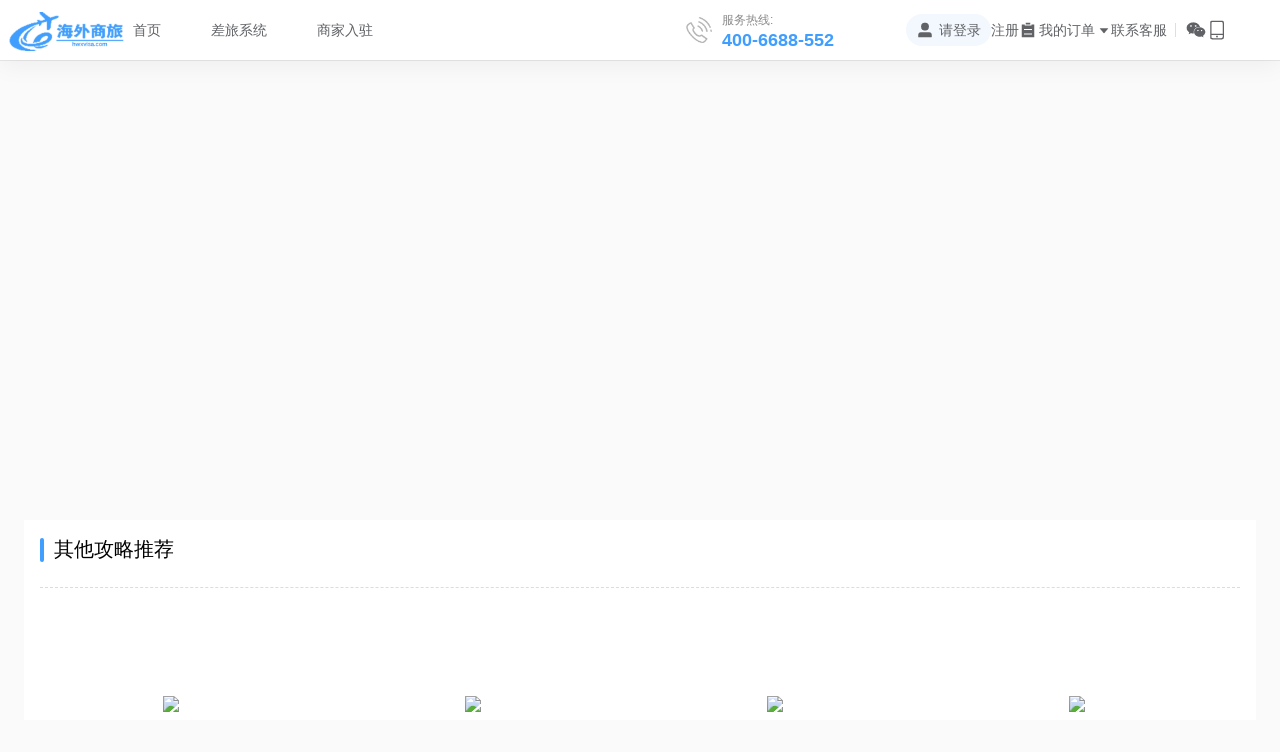

--- FILE ---
content_type: text/html;charset=utf-8
request_url: https://www.hwxvisa.com/Tourism/tourismDetail/tourid/271.html
body_size: 18960
content:
<!DOCTYPE html><html><head><meta charset="utf-8">
<meta name="viewport" content="width=device-width, initial-scale=1.0, minimum-scale=1.0, maximum-scale=1.0, user-scalable=no">
<title>企业差旅管理_机票_签证_酒店一站式服务平台—海外商旅</title>
<meta name="description" content="海外商旅，22年国际差旅专业顾问，企业差旅管理一站式解决方案服务平台！提供机票、签证、酒店、旅游订制、国外参展等服务，企业机票、商旅合作可月结。">
<meta name="Keywords" content="海外商旅，企业差旅，差旅服务平台，差旅管理，国际差旅，企业差旅管理，公司差旅合作，海外差旅平台，企业差旅平台服务商，国际差旅管理公司，企业月结差旅平台，国际机票，机票月结，签证，签证办理">
<link rel="icon" href="/favicon.ico" type="image/x-icon">
<script src="https://hm.baidu.com/hm.js?018f7b69022f508afd5b98a0c10b2ade"></script>
<style>:root{--blue:#409eff}*{margin:0;padding:0}body,dd,dl,fieldset,form,h1,h2,h3,h4,h5,h6,input,legend,ol,p,select,td,textarea,th,ul{font-weight:400;margin:0;padding:0}body{background:#fff;font:12px 微软雅黑,Arial Narrow,HELVETICA;-webkit-text-size-adjust:100%;width:100%!important}body,html{scroll-behavior:smooth}body,html,input{font-size:14px}a{color:#2d374b;cursor:pointer}a,a:hover{text-decoration:none}a:hover{color:initial}a:active,a:hover,a:link,a:visited{text-decoration:none}em,i{font-style:normal}li{list-style:none}img{border:0;vertical-align:middle}table{border-collapse:collapse;border-spacing:0}p{word-wrap:break-word}.blue{color:#409eff}.red{color:#f95353}.white{color:#fff}.pull-left{float:left}.pull-right{float:right}.text-center{text-align:center}.nomore{cursor:default}.nomore,.nomore:hover{color:#b2b2b2}.disnone{display:none}.banner{background-position:50%;background-repeat:no-repeat;background-size:cover;height:460px;width:100%}.wh16{height:16px;width:16px}.wh35{height:35px;width:35px}.layout-query{margin-bottom:10px}.layout-query .el-card__body{padding-bottom:0}.layout-table{margin-top:15px;width:100%}.price-table{color:#409eff;font-size:12px}.price-table span:first-child{margin-right:5px}.price-table span:nth-child(2){font-size:14px}.mb20{margin-bottom:20px}.my-label{background:#fafafa!important;color:#909399!important;font-weight:400;width:150px}.my-content{width:250px;word-break:break-all;word-wrap:break-word}</style>
<style>[data-aos][data-aos][data-aos-duration="50"],body[data-aos-duration="50"] [data-aos]{transition-duration:50ms}[data-aos][data-aos][data-aos-delay="50"],body[data-aos-delay="50"] [data-aos]{transition-delay:0}[data-aos][data-aos][data-aos-delay="50"].aos-animate,body[data-aos-delay="50"] [data-aos].aos-animate{transition-delay:50ms}[data-aos][data-aos][data-aos-duration="100"],body[data-aos-duration="100"] [data-aos]{transition-duration:.1s}[data-aos][data-aos][data-aos-delay="100"],body[data-aos-delay="100"] [data-aos]{transition-delay:0}[data-aos][data-aos][data-aos-delay="100"].aos-animate,body[data-aos-delay="100"] [data-aos].aos-animate{transition-delay:.1s}[data-aos][data-aos][data-aos-duration="150"],body[data-aos-duration="150"] [data-aos]{transition-duration:.15s}[data-aos][data-aos][data-aos-delay="150"],body[data-aos-delay="150"] [data-aos]{transition-delay:0}[data-aos][data-aos][data-aos-delay="150"].aos-animate,body[data-aos-delay="150"] [data-aos].aos-animate{transition-delay:.15s}[data-aos][data-aos][data-aos-duration="200"],body[data-aos-duration="200"] [data-aos]{transition-duration:.2s}[data-aos][data-aos][data-aos-delay="200"],body[data-aos-delay="200"] [data-aos]{transition-delay:0}[data-aos][data-aos][data-aos-delay="200"].aos-animate,body[data-aos-delay="200"] [data-aos].aos-animate{transition-delay:.2s}[data-aos][data-aos][data-aos-duration="250"],body[data-aos-duration="250"] [data-aos]{transition-duration:.25s}[data-aos][data-aos][data-aos-delay="250"],body[data-aos-delay="250"] [data-aos]{transition-delay:0}[data-aos][data-aos][data-aos-delay="250"].aos-animate,body[data-aos-delay="250"] [data-aos].aos-animate{transition-delay:.25s}[data-aos][data-aos][data-aos-duration="300"],body[data-aos-duration="300"] [data-aos]{transition-duration:.3s}[data-aos][data-aos][data-aos-delay="300"],body[data-aos-delay="300"] [data-aos]{transition-delay:0}[data-aos][data-aos][data-aos-delay="300"].aos-animate,body[data-aos-delay="300"] [data-aos].aos-animate{transition-delay:.3s}[data-aos][data-aos][data-aos-duration="350"],body[data-aos-duration="350"] [data-aos]{transition-duration:.35s}[data-aos][data-aos][data-aos-delay="350"],body[data-aos-delay="350"] [data-aos]{transition-delay:0}[data-aos][data-aos][data-aos-delay="350"].aos-animate,body[data-aos-delay="350"] [data-aos].aos-animate{transition-delay:.35s}[data-aos][data-aos][data-aos-duration="400"],body[data-aos-duration="400"] [data-aos]{transition-duration:.4s}[data-aos][data-aos][data-aos-delay="400"],body[data-aos-delay="400"] [data-aos]{transition-delay:0}[data-aos][data-aos][data-aos-delay="400"].aos-animate,body[data-aos-delay="400"] [data-aos].aos-animate{transition-delay:.4s}[data-aos][data-aos][data-aos-duration="450"],body[data-aos-duration="450"] [data-aos]{transition-duration:.45s}[data-aos][data-aos][data-aos-delay="450"],body[data-aos-delay="450"] [data-aos]{transition-delay:0}[data-aos][data-aos][data-aos-delay="450"].aos-animate,body[data-aos-delay="450"] [data-aos].aos-animate{transition-delay:.45s}[data-aos][data-aos][data-aos-duration="500"],body[data-aos-duration="500"] [data-aos]{transition-duration:.5s}[data-aos][data-aos][data-aos-delay="500"],body[data-aos-delay="500"] [data-aos]{transition-delay:0}[data-aos][data-aos][data-aos-delay="500"].aos-animate,body[data-aos-delay="500"] [data-aos].aos-animate{transition-delay:.5s}[data-aos][data-aos][data-aos-duration="550"],body[data-aos-duration="550"] [data-aos]{transition-duration:.55s}[data-aos][data-aos][data-aos-delay="550"],body[data-aos-delay="550"] [data-aos]{transition-delay:0}[data-aos][data-aos][data-aos-delay="550"].aos-animate,body[data-aos-delay="550"] [data-aos].aos-animate{transition-delay:.55s}[data-aos][data-aos][data-aos-duration="600"],body[data-aos-duration="600"] [data-aos]{transition-duration:.6s}[data-aos][data-aos][data-aos-delay="600"],body[data-aos-delay="600"] [data-aos]{transition-delay:0}[data-aos][data-aos][data-aos-delay="600"].aos-animate,body[data-aos-delay="600"] [data-aos].aos-animate{transition-delay:.6s}[data-aos][data-aos][data-aos-duration="650"],body[data-aos-duration="650"] [data-aos]{transition-duration:.65s}[data-aos][data-aos][data-aos-delay="650"],body[data-aos-delay="650"] [data-aos]{transition-delay:0}[data-aos][data-aos][data-aos-delay="650"].aos-animate,body[data-aos-delay="650"] [data-aos].aos-animate{transition-delay:.65s}[data-aos][data-aos][data-aos-duration="700"],body[data-aos-duration="700"] [data-aos]{transition-duration:.7s}[data-aos][data-aos][data-aos-delay="700"],body[data-aos-delay="700"] [data-aos]{transition-delay:0}[data-aos][data-aos][data-aos-delay="700"].aos-animate,body[data-aos-delay="700"] [data-aos].aos-animate{transition-delay:.7s}[data-aos][data-aos][data-aos-duration="750"],body[data-aos-duration="750"] [data-aos]{transition-duration:.75s}[data-aos][data-aos][data-aos-delay="750"],body[data-aos-delay="750"] [data-aos]{transition-delay:0}[data-aos][data-aos][data-aos-delay="750"].aos-animate,body[data-aos-delay="750"] [data-aos].aos-animate{transition-delay:.75s}[data-aos][data-aos][data-aos-duration="800"],body[data-aos-duration="800"] [data-aos]{transition-duration:.8s}[data-aos][data-aos][data-aos-delay="800"],body[data-aos-delay="800"] [data-aos]{transition-delay:0}[data-aos][data-aos][data-aos-delay="800"].aos-animate,body[data-aos-delay="800"] [data-aos].aos-animate{transition-delay:.8s}[data-aos][data-aos][data-aos-duration="850"],body[data-aos-duration="850"] [data-aos]{transition-duration:.85s}[data-aos][data-aos][data-aos-delay="850"],body[data-aos-delay="850"] [data-aos]{transition-delay:0}[data-aos][data-aos][data-aos-delay="850"].aos-animate,body[data-aos-delay="850"] [data-aos].aos-animate{transition-delay:.85s}[data-aos][data-aos][data-aos-duration="900"],body[data-aos-duration="900"] [data-aos]{transition-duration:.9s}[data-aos][data-aos][data-aos-delay="900"],body[data-aos-delay="900"] [data-aos]{transition-delay:0}[data-aos][data-aos][data-aos-delay="900"].aos-animate,body[data-aos-delay="900"] [data-aos].aos-animate{transition-delay:.9s}[data-aos][data-aos][data-aos-duration="950"],body[data-aos-duration="950"] [data-aos]{transition-duration:.95s}[data-aos][data-aos][data-aos-delay="950"],body[data-aos-delay="950"] [data-aos]{transition-delay:0}[data-aos][data-aos][data-aos-delay="950"].aos-animate,body[data-aos-delay="950"] [data-aos].aos-animate{transition-delay:.95s}[data-aos][data-aos][data-aos-duration="1000"],body[data-aos-duration="1000"] [data-aos]{transition-duration:1s}[data-aos][data-aos][data-aos-delay="1000"],body[data-aos-delay="1000"] [data-aos]{transition-delay:0}[data-aos][data-aos][data-aos-delay="1000"].aos-animate,body[data-aos-delay="1000"] [data-aos].aos-animate{transition-delay:1s}[data-aos][data-aos][data-aos-duration="1050"],body[data-aos-duration="1050"] [data-aos]{transition-duration:1.05s}[data-aos][data-aos][data-aos-delay="1050"],body[data-aos-delay="1050"] [data-aos]{transition-delay:0}[data-aos][data-aos][data-aos-delay="1050"].aos-animate,body[data-aos-delay="1050"] [data-aos].aos-animate{transition-delay:1.05s}[data-aos][data-aos][data-aos-duration="1100"],body[data-aos-duration="1100"] [data-aos]{transition-duration:1.1s}[data-aos][data-aos][data-aos-delay="1100"],body[data-aos-delay="1100"] [data-aos]{transition-delay:0}[data-aos][data-aos][data-aos-delay="1100"].aos-animate,body[data-aos-delay="1100"] [data-aos].aos-animate{transition-delay:1.1s}[data-aos][data-aos][data-aos-duration="1150"],body[data-aos-duration="1150"] [data-aos]{transition-duration:1.15s}[data-aos][data-aos][data-aos-delay="1150"],body[data-aos-delay="1150"] [data-aos]{transition-delay:0}[data-aos][data-aos][data-aos-delay="1150"].aos-animate,body[data-aos-delay="1150"] [data-aos].aos-animate{transition-delay:1.15s}[data-aos][data-aos][data-aos-duration="1200"],body[data-aos-duration="1200"] [data-aos]{transition-duration:1.2s}[data-aos][data-aos][data-aos-delay="1200"],body[data-aos-delay="1200"] [data-aos]{transition-delay:0}[data-aos][data-aos][data-aos-delay="1200"].aos-animate,body[data-aos-delay="1200"] [data-aos].aos-animate{transition-delay:1.2s}[data-aos][data-aos][data-aos-duration="1250"],body[data-aos-duration="1250"] [data-aos]{transition-duration:1.25s}[data-aos][data-aos][data-aos-delay="1250"],body[data-aos-delay="1250"] [data-aos]{transition-delay:0}[data-aos][data-aos][data-aos-delay="1250"].aos-animate,body[data-aos-delay="1250"] [data-aos].aos-animate{transition-delay:1.25s}[data-aos][data-aos][data-aos-duration="1300"],body[data-aos-duration="1300"] [data-aos]{transition-duration:1.3s}[data-aos][data-aos][data-aos-delay="1300"],body[data-aos-delay="1300"] [data-aos]{transition-delay:0}[data-aos][data-aos][data-aos-delay="1300"].aos-animate,body[data-aos-delay="1300"] [data-aos].aos-animate{transition-delay:1.3s}[data-aos][data-aos][data-aos-duration="1350"],body[data-aos-duration="1350"] [data-aos]{transition-duration:1.35s}[data-aos][data-aos][data-aos-delay="1350"],body[data-aos-delay="1350"] [data-aos]{transition-delay:0}[data-aos][data-aos][data-aos-delay="1350"].aos-animate,body[data-aos-delay="1350"] [data-aos].aos-animate{transition-delay:1.35s}[data-aos][data-aos][data-aos-duration="1400"],body[data-aos-duration="1400"] [data-aos]{transition-duration:1.4s}[data-aos][data-aos][data-aos-delay="1400"],body[data-aos-delay="1400"] [data-aos]{transition-delay:0}[data-aos][data-aos][data-aos-delay="1400"].aos-animate,body[data-aos-delay="1400"] [data-aos].aos-animate{transition-delay:1.4s}[data-aos][data-aos][data-aos-duration="1450"],body[data-aos-duration="1450"] [data-aos]{transition-duration:1.45s}[data-aos][data-aos][data-aos-delay="1450"],body[data-aos-delay="1450"] [data-aos]{transition-delay:0}[data-aos][data-aos][data-aos-delay="1450"].aos-animate,body[data-aos-delay="1450"] [data-aos].aos-animate{transition-delay:1.45s}[data-aos][data-aos][data-aos-duration="1500"],body[data-aos-duration="1500"] [data-aos]{transition-duration:1.5s}[data-aos][data-aos][data-aos-delay="1500"],body[data-aos-delay="1500"] [data-aos]{transition-delay:0}[data-aos][data-aos][data-aos-delay="1500"].aos-animate,body[data-aos-delay="1500"] [data-aos].aos-animate{transition-delay:1.5s}[data-aos][data-aos][data-aos-duration="1550"],body[data-aos-duration="1550"] [data-aos]{transition-duration:1.55s}[data-aos][data-aos][data-aos-delay="1550"],body[data-aos-delay="1550"] [data-aos]{transition-delay:0}[data-aos][data-aos][data-aos-delay="1550"].aos-animate,body[data-aos-delay="1550"] [data-aos].aos-animate{transition-delay:1.55s}[data-aos][data-aos][data-aos-duration="1600"],body[data-aos-duration="1600"] [data-aos]{transition-duration:1.6s}[data-aos][data-aos][data-aos-delay="1600"],body[data-aos-delay="1600"] [data-aos]{transition-delay:0}[data-aos][data-aos][data-aos-delay="1600"].aos-animate,body[data-aos-delay="1600"] [data-aos].aos-animate{transition-delay:1.6s}[data-aos][data-aos][data-aos-duration="1650"],body[data-aos-duration="1650"] [data-aos]{transition-duration:1.65s}[data-aos][data-aos][data-aos-delay="1650"],body[data-aos-delay="1650"] [data-aos]{transition-delay:0}[data-aos][data-aos][data-aos-delay="1650"].aos-animate,body[data-aos-delay="1650"] [data-aos].aos-animate{transition-delay:1.65s}[data-aos][data-aos][data-aos-duration="1700"],body[data-aos-duration="1700"] [data-aos]{transition-duration:1.7s}[data-aos][data-aos][data-aos-delay="1700"],body[data-aos-delay="1700"] [data-aos]{transition-delay:0}[data-aos][data-aos][data-aos-delay="1700"].aos-animate,body[data-aos-delay="1700"] [data-aos].aos-animate{transition-delay:1.7s}[data-aos][data-aos][data-aos-duration="1750"],body[data-aos-duration="1750"] [data-aos]{transition-duration:1.75s}[data-aos][data-aos][data-aos-delay="1750"],body[data-aos-delay="1750"] [data-aos]{transition-delay:0}[data-aos][data-aos][data-aos-delay="1750"].aos-animate,body[data-aos-delay="1750"] [data-aos].aos-animate{transition-delay:1.75s}[data-aos][data-aos][data-aos-duration="1800"],body[data-aos-duration="1800"] [data-aos]{transition-duration:1.8s}[data-aos][data-aos][data-aos-delay="1800"],body[data-aos-delay="1800"] [data-aos]{transition-delay:0}[data-aos][data-aos][data-aos-delay="1800"].aos-animate,body[data-aos-delay="1800"] [data-aos].aos-animate{transition-delay:1.8s}[data-aos][data-aos][data-aos-duration="1850"],body[data-aos-duration="1850"] [data-aos]{transition-duration:1.85s}[data-aos][data-aos][data-aos-delay="1850"],body[data-aos-delay="1850"] [data-aos]{transition-delay:0}[data-aos][data-aos][data-aos-delay="1850"].aos-animate,body[data-aos-delay="1850"] [data-aos].aos-animate{transition-delay:1.85s}[data-aos][data-aos][data-aos-duration="1900"],body[data-aos-duration="1900"] [data-aos]{transition-duration:1.9s}[data-aos][data-aos][data-aos-delay="1900"],body[data-aos-delay="1900"] [data-aos]{transition-delay:0}[data-aos][data-aos][data-aos-delay="1900"].aos-animate,body[data-aos-delay="1900"] [data-aos].aos-animate{transition-delay:1.9s}[data-aos][data-aos][data-aos-duration="1950"],body[data-aos-duration="1950"] [data-aos]{transition-duration:1.95s}[data-aos][data-aos][data-aos-delay="1950"],body[data-aos-delay="1950"] [data-aos]{transition-delay:0}[data-aos][data-aos][data-aos-delay="1950"].aos-animate,body[data-aos-delay="1950"] [data-aos].aos-animate{transition-delay:1.95s}[data-aos][data-aos][data-aos-duration="2000"],body[data-aos-duration="2000"] [data-aos]{transition-duration:2s}[data-aos][data-aos][data-aos-delay="2000"],body[data-aos-delay="2000"] [data-aos]{transition-delay:0}[data-aos][data-aos][data-aos-delay="2000"].aos-animate,body[data-aos-delay="2000"] [data-aos].aos-animate{transition-delay:2s}[data-aos][data-aos][data-aos-duration="2050"],body[data-aos-duration="2050"] [data-aos]{transition-duration:2.05s}[data-aos][data-aos][data-aos-delay="2050"],body[data-aos-delay="2050"] [data-aos]{transition-delay:0}[data-aos][data-aos][data-aos-delay="2050"].aos-animate,body[data-aos-delay="2050"] [data-aos].aos-animate{transition-delay:2.05s}[data-aos][data-aos][data-aos-duration="2100"],body[data-aos-duration="2100"] [data-aos]{transition-duration:2.1s}[data-aos][data-aos][data-aos-delay="2100"],body[data-aos-delay="2100"] [data-aos]{transition-delay:0}[data-aos][data-aos][data-aos-delay="2100"].aos-animate,body[data-aos-delay="2100"] [data-aos].aos-animate{transition-delay:2.1s}[data-aos][data-aos][data-aos-duration="2150"],body[data-aos-duration="2150"] [data-aos]{transition-duration:2.15s}[data-aos][data-aos][data-aos-delay="2150"],body[data-aos-delay="2150"] [data-aos]{transition-delay:0}[data-aos][data-aos][data-aos-delay="2150"].aos-animate,body[data-aos-delay="2150"] [data-aos].aos-animate{transition-delay:2.15s}[data-aos][data-aos][data-aos-duration="2200"],body[data-aos-duration="2200"] [data-aos]{transition-duration:2.2s}[data-aos][data-aos][data-aos-delay="2200"],body[data-aos-delay="2200"] [data-aos]{transition-delay:0}[data-aos][data-aos][data-aos-delay="2200"].aos-animate,body[data-aos-delay="2200"] [data-aos].aos-animate{transition-delay:2.2s}[data-aos][data-aos][data-aos-duration="2250"],body[data-aos-duration="2250"] [data-aos]{transition-duration:2.25s}[data-aos][data-aos][data-aos-delay="2250"],body[data-aos-delay="2250"] [data-aos]{transition-delay:0}[data-aos][data-aos][data-aos-delay="2250"].aos-animate,body[data-aos-delay="2250"] [data-aos].aos-animate{transition-delay:2.25s}[data-aos][data-aos][data-aos-duration="2300"],body[data-aos-duration="2300"] [data-aos]{transition-duration:2.3s}[data-aos][data-aos][data-aos-delay="2300"],body[data-aos-delay="2300"] [data-aos]{transition-delay:0}[data-aos][data-aos][data-aos-delay="2300"].aos-animate,body[data-aos-delay="2300"] [data-aos].aos-animate{transition-delay:2.3s}[data-aos][data-aos][data-aos-duration="2350"],body[data-aos-duration="2350"] [data-aos]{transition-duration:2.35s}[data-aos][data-aos][data-aos-delay="2350"],body[data-aos-delay="2350"] [data-aos]{transition-delay:0}[data-aos][data-aos][data-aos-delay="2350"].aos-animate,body[data-aos-delay="2350"] [data-aos].aos-animate{transition-delay:2.35s}[data-aos][data-aos][data-aos-duration="2400"],body[data-aos-duration="2400"] [data-aos]{transition-duration:2.4s}[data-aos][data-aos][data-aos-delay="2400"],body[data-aos-delay="2400"] [data-aos]{transition-delay:0}[data-aos][data-aos][data-aos-delay="2400"].aos-animate,body[data-aos-delay="2400"] [data-aos].aos-animate{transition-delay:2.4s}[data-aos][data-aos][data-aos-duration="2450"],body[data-aos-duration="2450"] [data-aos]{transition-duration:2.45s}[data-aos][data-aos][data-aos-delay="2450"],body[data-aos-delay="2450"] [data-aos]{transition-delay:0}[data-aos][data-aos][data-aos-delay="2450"].aos-animate,body[data-aos-delay="2450"] [data-aos].aos-animate{transition-delay:2.45s}[data-aos][data-aos][data-aos-duration="2500"],body[data-aos-duration="2500"] [data-aos]{transition-duration:2.5s}[data-aos][data-aos][data-aos-delay="2500"],body[data-aos-delay="2500"] [data-aos]{transition-delay:0}[data-aos][data-aos][data-aos-delay="2500"].aos-animate,body[data-aos-delay="2500"] [data-aos].aos-animate{transition-delay:2.5s}[data-aos][data-aos][data-aos-duration="2550"],body[data-aos-duration="2550"] [data-aos]{transition-duration:2.55s}[data-aos][data-aos][data-aos-delay="2550"],body[data-aos-delay="2550"] [data-aos]{transition-delay:0}[data-aos][data-aos][data-aos-delay="2550"].aos-animate,body[data-aos-delay="2550"] [data-aos].aos-animate{transition-delay:2.55s}[data-aos][data-aos][data-aos-duration="2600"],body[data-aos-duration="2600"] [data-aos]{transition-duration:2.6s}[data-aos][data-aos][data-aos-delay="2600"],body[data-aos-delay="2600"] [data-aos]{transition-delay:0}[data-aos][data-aos][data-aos-delay="2600"].aos-animate,body[data-aos-delay="2600"] [data-aos].aos-animate{transition-delay:2.6s}[data-aos][data-aos][data-aos-duration="2650"],body[data-aos-duration="2650"] [data-aos]{transition-duration:2.65s}[data-aos][data-aos][data-aos-delay="2650"],body[data-aos-delay="2650"] [data-aos]{transition-delay:0}[data-aos][data-aos][data-aos-delay="2650"].aos-animate,body[data-aos-delay="2650"] [data-aos].aos-animate{transition-delay:2.65s}[data-aos][data-aos][data-aos-duration="2700"],body[data-aos-duration="2700"] [data-aos]{transition-duration:2.7s}[data-aos][data-aos][data-aos-delay="2700"],body[data-aos-delay="2700"] [data-aos]{transition-delay:0}[data-aos][data-aos][data-aos-delay="2700"].aos-animate,body[data-aos-delay="2700"] [data-aos].aos-animate{transition-delay:2.7s}[data-aos][data-aos][data-aos-duration="2750"],body[data-aos-duration="2750"] [data-aos]{transition-duration:2.75s}[data-aos][data-aos][data-aos-delay="2750"],body[data-aos-delay="2750"] [data-aos]{transition-delay:0}[data-aos][data-aos][data-aos-delay="2750"].aos-animate,body[data-aos-delay="2750"] [data-aos].aos-animate{transition-delay:2.75s}[data-aos][data-aos][data-aos-duration="2800"],body[data-aos-duration="2800"] [data-aos]{transition-duration:2.8s}[data-aos][data-aos][data-aos-delay="2800"],body[data-aos-delay="2800"] [data-aos]{transition-delay:0}[data-aos][data-aos][data-aos-delay="2800"].aos-animate,body[data-aos-delay="2800"] [data-aos].aos-animate{transition-delay:2.8s}[data-aos][data-aos][data-aos-duration="2850"],body[data-aos-duration="2850"] [data-aos]{transition-duration:2.85s}[data-aos][data-aos][data-aos-delay="2850"],body[data-aos-delay="2850"] [data-aos]{transition-delay:0}[data-aos][data-aos][data-aos-delay="2850"].aos-animate,body[data-aos-delay="2850"] [data-aos].aos-animate{transition-delay:2.85s}[data-aos][data-aos][data-aos-duration="2900"],body[data-aos-duration="2900"] [data-aos]{transition-duration:2.9s}[data-aos][data-aos][data-aos-delay="2900"],body[data-aos-delay="2900"] [data-aos]{transition-delay:0}[data-aos][data-aos][data-aos-delay="2900"].aos-animate,body[data-aos-delay="2900"] [data-aos].aos-animate{transition-delay:2.9s}[data-aos][data-aos][data-aos-duration="2950"],body[data-aos-duration="2950"] [data-aos]{transition-duration:2.95s}[data-aos][data-aos][data-aos-delay="2950"],body[data-aos-delay="2950"] [data-aos]{transition-delay:0}[data-aos][data-aos][data-aos-delay="2950"].aos-animate,body[data-aos-delay="2950"] [data-aos].aos-animate{transition-delay:2.95s}[data-aos][data-aos][data-aos-duration="3000"],body[data-aos-duration="3000"] [data-aos]{transition-duration:3s}[data-aos][data-aos][data-aos-delay="3000"],body[data-aos-delay="3000"] [data-aos]{transition-delay:0}[data-aos][data-aos][data-aos-delay="3000"].aos-animate,body[data-aos-delay="3000"] [data-aos].aos-animate{transition-delay:3s}[data-aos][data-aos][data-aos-easing=linear],body[data-aos-easing=linear] [data-aos]{transition-timing-function:cubic-bezier(.25,.25,.75,.75)}[data-aos][data-aos][data-aos-easing=ease],body[data-aos-easing=ease] [data-aos]{transition-timing-function:ease}[data-aos][data-aos][data-aos-easing=ease-in],body[data-aos-easing=ease-in] [data-aos]{transition-timing-function:ease-in}[data-aos][data-aos][data-aos-easing=ease-out],body[data-aos-easing=ease-out] [data-aos]{transition-timing-function:ease-out}[data-aos][data-aos][data-aos-easing=ease-in-out],body[data-aos-easing=ease-in-out] [data-aos]{transition-timing-function:ease-in-out}[data-aos][data-aos][data-aos-easing=ease-in-back],body[data-aos-easing=ease-in-back] [data-aos]{transition-timing-function:cubic-bezier(.6,-.28,.735,.045)}[data-aos][data-aos][data-aos-easing=ease-out-back],body[data-aos-easing=ease-out-back] [data-aos]{transition-timing-function:cubic-bezier(.175,.885,.32,1.275)}[data-aos][data-aos][data-aos-easing=ease-in-out-back],body[data-aos-easing=ease-in-out-back] [data-aos]{transition-timing-function:cubic-bezier(.68,-.55,.265,1.55)}[data-aos][data-aos][data-aos-easing=ease-in-sine],body[data-aos-easing=ease-in-sine] [data-aos]{transition-timing-function:cubic-bezier(.47,0,.745,.715)}[data-aos][data-aos][data-aos-easing=ease-out-sine],body[data-aos-easing=ease-out-sine] [data-aos]{transition-timing-function:cubic-bezier(.39,.575,.565,1)}[data-aos][data-aos][data-aos-easing=ease-in-out-sine],body[data-aos-easing=ease-in-out-sine] [data-aos]{transition-timing-function:cubic-bezier(.445,.05,.55,.95)}[data-aos][data-aos][data-aos-easing=ease-in-quad],body[data-aos-easing=ease-in-quad] [data-aos]{transition-timing-function:cubic-bezier(.55,.085,.68,.53)}[data-aos][data-aos][data-aos-easing=ease-out-quad],body[data-aos-easing=ease-out-quad] [data-aos]{transition-timing-function:cubic-bezier(.25,.46,.45,.94)}[data-aos][data-aos][data-aos-easing=ease-in-out-quad],body[data-aos-easing=ease-in-out-quad] [data-aos]{transition-timing-function:cubic-bezier(.455,.03,.515,.955)}[data-aos][data-aos][data-aos-easing=ease-in-cubic],body[data-aos-easing=ease-in-cubic] [data-aos]{transition-timing-function:cubic-bezier(.55,.085,.68,.53)}[data-aos][data-aos][data-aos-easing=ease-out-cubic],body[data-aos-easing=ease-out-cubic] [data-aos]{transition-timing-function:cubic-bezier(.25,.46,.45,.94)}[data-aos][data-aos][data-aos-easing=ease-in-out-cubic],body[data-aos-easing=ease-in-out-cubic] [data-aos]{transition-timing-function:cubic-bezier(.455,.03,.515,.955)}[data-aos][data-aos][data-aos-easing=ease-in-quart],body[data-aos-easing=ease-in-quart] [data-aos]{transition-timing-function:cubic-bezier(.55,.085,.68,.53)}[data-aos][data-aos][data-aos-easing=ease-out-quart],body[data-aos-easing=ease-out-quart] [data-aos]{transition-timing-function:cubic-bezier(.25,.46,.45,.94)}[data-aos][data-aos][data-aos-easing=ease-in-out-quart],body[data-aos-easing=ease-in-out-quart] [data-aos]{transition-timing-function:cubic-bezier(.455,.03,.515,.955)}[data-aos^=fade][data-aos^=fade]{opacity:0;transition-property:opacity,transform}[data-aos^=fade][data-aos^=fade].aos-animate{opacity:1;transform:translateZ(0)}[data-aos=fade-up]{transform:translate3d(0,100px,0)}[data-aos=fade-down]{transform:translate3d(0,-100px,0)}[data-aos=fade-right]{transform:translate3d(-100px,0,0)}[data-aos=fade-left]{transform:translate3d(100px,0,0)}[data-aos=fade-up-right]{transform:translate3d(-100px,100px,0)}[data-aos=fade-up-left]{transform:translate3d(100px,100px,0)}[data-aos=fade-down-right]{transform:translate3d(-100px,-100px,0)}[data-aos=fade-down-left]{transform:translate3d(100px,-100px,0)}[data-aos^=zoom][data-aos^=zoom]{opacity:0;transition-property:opacity,transform}[data-aos^=zoom][data-aos^=zoom].aos-animate{opacity:1;transform:translateZ(0) scale(1)}[data-aos=zoom-in]{transform:scale(.6)}[data-aos=zoom-in-up]{transform:translate3d(0,100px,0) scale(.6)}[data-aos=zoom-in-down]{transform:translate3d(0,-100px,0) scale(.6)}[data-aos=zoom-in-right]{transform:translate3d(-100px,0,0) scale(.6)}[data-aos=zoom-in-left]{transform:translate3d(100px,0,0) scale(.6)}[data-aos=zoom-out]{transform:scale(1.2)}[data-aos=zoom-out-up]{transform:translate3d(0,100px,0) scale(1.2)}[data-aos=zoom-out-down]{transform:translate3d(0,-100px,0) scale(1.2)}[data-aos=zoom-out-right]{transform:translate3d(-100px,0,0) scale(1.2)}[data-aos=zoom-out-left]{transform:translate3d(100px,0,0) scale(1.2)}[data-aos^=slide][data-aos^=slide]{transition-property:transform}[data-aos^=slide][data-aos^=slide].aos-animate{transform:translateZ(0)}[data-aos=slide-up]{transform:translate3d(0,100%,0)}[data-aos=slide-down]{transform:translate3d(0,-100%,0)}[data-aos=slide-right]{transform:translate3d(-100%,0,0)}[data-aos=slide-left]{transform:translate3d(100%,0,0)}[data-aos^=flip][data-aos^=flip]{backface-visibility:hidden;transition-property:transform}[data-aos=flip-left]{transform:perspective(2500px) rotateY(-100deg)}[data-aos=flip-left].aos-animate{transform:perspective(2500px) rotateY(0)}[data-aos=flip-right]{transform:perspective(2500px) rotateY(100deg)}[data-aos=flip-right].aos-animate{transform:perspective(2500px) rotateY(0)}[data-aos=flip-up]{transform:perspective(2500px) rotateX(-100deg)}[data-aos=flip-up].aos-animate{transform:perspective(2500px) rotateX(0)}[data-aos=flip-down]{transform:perspective(2500px) rotateX(100deg)}[data-aos=flip-down].aos-animate{transform:perspective(2500px) rotateX(0)}</style>
<style>@charset "UTF-8";:root{--el-color-white:#fff;--el-color-black:#000;--el-color-primary-rgb:64,158,255;--el-color-success-rgb:103,194,58;--el-color-warning-rgb:230,162,60;--el-color-danger-rgb:245,108,108;--el-color-error-rgb:245,108,108;--el-color-info-rgb:144,147,153;--el-font-size-extra-large:20px;--el-font-size-large:18px;--el-font-size-medium:16px;--el-font-size-base:14px;--el-font-size-small:13px;--el-font-size-extra-small:12px;--el-font-family:"Helvetica Neue",Helvetica,"PingFang SC","Hiragino Sans GB","Microsoft YaHei","微软雅黑",Arial,sans-serif;--el-font-weight-primary:500;--el-font-line-height-primary:24px;--el-index-normal:1;--el-index-top:1000;--el-index-popper:2000;--el-border-radius-base:4px;--el-border-radius-small:2px;--el-border-radius-round:20px;--el-border-radius-circle:100%;--el-transition-duration:.3s;--el-transition-duration-fast:.2s;--el-transition-function-ease-in-out-bezier:cubic-bezier(.645,.045,.355,1);--el-transition-function-fast-bezier:cubic-bezier(.23,1,.32,1);--el-transition-all:all var(--el-transition-duration) var(--el-transition-function-ease-in-out-bezier);--el-transition-fade:opacity var(--el-transition-duration) var(--el-transition-function-fast-bezier);--el-transition-md-fade:transform var(--el-transition-duration) var(--el-transition-function-fast-bezier),opacity var(--el-transition-duration) var(--el-transition-function-fast-bezier);--el-transition-fade-linear:opacity var(--el-transition-duration-fast) linear;--el-transition-border:border-color var(--el-transition-duration-fast) var(--el-transition-function-ease-in-out-bezier);--el-transition-box-shadow:box-shadow var(--el-transition-duration-fast) var(--el-transition-function-ease-in-out-bezier);--el-transition-color:color var(--el-transition-duration-fast) var(--el-transition-function-ease-in-out-bezier);--el-component-size-large:40px;--el-component-size:32px;--el-component-size-small:24px;color-scheme:light;--el-color-primary:#409eff;--el-color-primary-light-3:#79bbff;--el-color-primary-light-5:#a0cfff;--el-color-primary-light-7:#c6e2ff;--el-color-primary-light-8:#d9ecff;--el-color-primary-light-9:#ecf5ff;--el-color-primary-dark-2:#337ecc;--el-color-success:#67c23a;--el-color-success-light-3:#95d475;--el-color-success-light-5:#b3e19d;--el-color-success-light-7:#d1edc4;--el-color-success-light-8:#e1f3d8;--el-color-success-light-9:#f0f9eb;--el-color-success-dark-2:#529b2e;--el-color-warning:#e6a23c;--el-color-warning-light-3:#eebe77;--el-color-warning-light-5:#f3d19e;--el-color-warning-light-7:#f8e3c5;--el-color-warning-light-8:#faecd8;--el-color-warning-light-9:#fdf6ec;--el-color-warning-dark-2:#b88230;--el-color-danger:#f56c6c;--el-color-danger-light-3:#f89898;--el-color-danger-light-5:#fab6b6;--el-color-danger-light-7:#fcd3d3;--el-color-danger-light-8:#fde2e2;--el-color-danger-light-9:#fef0f0;--el-color-danger-dark-2:#c45656;--el-color-error:#f56c6c;--el-color-error-light-3:#f89898;--el-color-error-light-5:#fab6b6;--el-color-error-light-7:#fcd3d3;--el-color-error-light-8:#fde2e2;--el-color-error-light-9:#fef0f0;--el-color-error-dark-2:#c45656;--el-color-info:#909399;--el-color-info-light-3:#b1b3b8;--el-color-info-light-5:#c8c9cc;--el-color-info-light-7:#dedfe0;--el-color-info-light-8:#e9e9eb;--el-color-info-light-9:#f4f4f5;--el-color-info-dark-2:#73767a;--el-bg-color:#fff;--el-bg-color-page:#f2f3f5;--el-bg-color-overlay:#fff;--el-text-color-primary:#303133;--el-text-color-regular:#606266;--el-text-color-secondary:#909399;--el-text-color-placeholder:#a8abb2;--el-text-color-disabled:#c0c4cc;--el-border-color:#dcdfe6;--el-border-color-light:#e4e7ed;--el-border-color-lighter:#ebeef5;--el-border-color-extra-light:#f2f6fc;--el-border-color-dark:#d4d7de;--el-border-color-darker:#cdd0d6;--el-fill-color:#f0f2f5;--el-fill-color-light:#f5f7fa;--el-fill-color-lighter:#fafafa;--el-fill-color-extra-light:#fafcff;--el-fill-color-dark:#ebedf0;--el-fill-color-darker:#e6e8eb;--el-fill-color-blank:#fff;--el-box-shadow:0px 12px 32px 4px rgba(0,0,0,.04),0px 8px 20px rgba(0,0,0,.08);--el-box-shadow-light:0px 0px 12px rgba(0,0,0,.12);--el-box-shadow-lighter:0px 0px 6px rgba(0,0,0,.12);--el-box-shadow-dark:0px 16px 48px 16px rgba(0,0,0,.08),0px 12px 32px rgba(0,0,0,.12),0px 8px 16px -8px rgba(0,0,0,.16);--el-disabled-bg-color:var(--el-fill-color-light);--el-disabled-text-color:var(--el-text-color-placeholder);--el-disabled-border-color:var(--el-border-color-light);--el-overlay-color:rgba(0,0,0,.8);--el-overlay-color-light:rgba(0,0,0,.7);--el-overlay-color-lighter:rgba(0,0,0,.5);--el-mask-color:hsla(0,0%,100%,.9);--el-mask-color-extra-light:hsla(0,0%,100%,.3);--el-border-width:1px;--el-border-style:solid;--el-border-color-hover:var(--el-text-color-disabled);--el-border:var(--el-border-width) var(--el-border-style) var(--el-border-color);--el-svg-monochrome-grey:var(--el-border-color)}.fade-in-linear-enter-active,.fade-in-linear-leave-active{transition:var(--el-transition-fade-linear)}.fade-in-linear-enter-from,.fade-in-linear-leave-to{opacity:0}.el-fade-in-linear-enter-active,.el-fade-in-linear-leave-active{transition:var(--el-transition-fade-linear)}.el-fade-in-linear-enter-from,.el-fade-in-linear-leave-to{opacity:0}.el-fade-in-enter-active,.el-fade-in-leave-active{transition:all var(--el-transition-duration) cubic-bezier(.55,0,.1,1)}.el-fade-in-enter-from,.el-fade-in-leave-active{opacity:0}.el-zoom-in-center-enter-active,.el-zoom-in-center-leave-active{transition:all var(--el-transition-duration) cubic-bezier(.55,0,.1,1)}.el-zoom-in-center-enter-from,.el-zoom-in-center-leave-active{opacity:0;transform:scaleX(0)}.el-zoom-in-top-enter-active,.el-zoom-in-top-leave-active{opacity:1;transform:scaleY(1);transform-origin:center top;transition:var(--el-transition-md-fade)}.el-zoom-in-top-enter-active[data-popper-placement^=top],.el-zoom-in-top-leave-active[data-popper-placement^=top]{transform-origin:center bottom}.el-zoom-in-top-enter-from,.el-zoom-in-top-leave-active{opacity:0;transform:scaleY(0)}.el-zoom-in-bottom-enter-active,.el-zoom-in-bottom-leave-active{opacity:1;transform:scaleY(1);transform-origin:center bottom;transition:var(--el-transition-md-fade)}.el-zoom-in-bottom-enter-from,.el-zoom-in-bottom-leave-active{opacity:0;transform:scaleY(0)}.el-zoom-in-left-enter-active,.el-zoom-in-left-leave-active{opacity:1;transform:scale(1);transform-origin:top left;transition:var(--el-transition-md-fade)}.el-zoom-in-left-enter-from,.el-zoom-in-left-leave-active{opacity:0;transform:scale(.45)}.collapse-transition{transition:var(--el-transition-duration) height ease-in-out,var(--el-transition-duration) padding-top ease-in-out,var(--el-transition-duration) padding-bottom ease-in-out}.el-collapse-transition-enter-active,.el-collapse-transition-leave-active{transition:var(--el-transition-duration) max-height ease-in-out,var(--el-transition-duration) padding-top ease-in-out,var(--el-transition-duration) padding-bottom ease-in-out}.horizontal-collapse-transition{transition:var(--el-transition-duration) width ease-in-out,var(--el-transition-duration) padding-left ease-in-out,var(--el-transition-duration) padding-right ease-in-out}.el-list-enter-active,.el-list-leave-active{transition:all 1s}.el-list-enter-from,.el-list-leave-to{opacity:0;transform:translateY(-30px)}.el-list-leave-active{position:absolute!important}.el-opacity-transition{transition:opacity var(--el-transition-duration) cubic-bezier(.55,0,.1,1)}.el-icon-loading{animation:rotating 2s linear infinite}.el-icon--right{margin-left:5px}.el-icon--left{margin-right:5px}@keyframes rotating{0%{transform:rotate(0)}to{transform:rotate(1turn)}}.el-icon{--color:inherit;align-items:center;display:inline-flex;height:1em;justify-content:center;line-height:1em;position:relative;width:1em;fill:currentColor;color:var(--color);font-size:inherit}.el-icon.is-loading{animation:rotating 2s linear infinite}.el-icon svg{height:1em;width:1em}</style>
<style>:root{--el-popup-modal-bg-color:var(--el-color-black);--el-popup-modal-opacity:.5}.v-modal-enter{animation:v-modal-in var(--el-transition-duration-fast) ease}.v-modal-leave{animation:v-modal-out var(--el-transition-duration-fast) ease forwards}@keyframes v-modal-in{0%{opacity:0}}@keyframes v-modal-out{to{opacity:0}}.v-modal{background:var(--el-popup-modal-bg-color);height:100%;left:0;opacity:var(--el-popup-modal-opacity);position:fixed;top:0;width:100%}.el-popup-parent--hidden{overflow:hidden}.el-message-box{--el-messagebox-title-color:var(--el-text-color-primary);--el-messagebox-width:420px;--el-messagebox-border-radius:4px;--el-messagebox-box-shadow:var(--el-box-shadow);--el-messagebox-font-size:var(--el-font-size-large);--el-messagebox-content-font-size:var(--el-font-size-base);--el-messagebox-content-color:var(--el-text-color-regular);--el-messagebox-error-font-size:12px;--el-messagebox-padding-primary:12px;--el-messagebox-font-line-height:var(--el-font-line-height-primary);backface-visibility:hidden;background-color:var(--el-bg-color);border-radius:var(--el-messagebox-border-radius);box-shadow:var(--el-messagebox-box-shadow);box-sizing:border-box;display:inline-block;font-size:var(--el-messagebox-font-size);max-width:var(--el-messagebox-width);overflow:hidden;overflow-wrap:break-word;padding:var(--el-messagebox-padding-primary);position:relative;text-align:left;vertical-align:middle;width:100%}.el-message-box:focus{outline:none!important}.el-overlay.is-message-box .el-overlay-message-box{bottom:0;left:0;overflow:auto;padding:16px;position:fixed;right:0;text-align:center;top:0}.el-overlay.is-message-box .el-overlay-message-box:after{content:"";display:inline-block;height:100%;vertical-align:middle;width:0}.el-message-box.is-draggable .el-message-box__header{cursor:move;-webkit-user-select:none;user-select:none}.el-message-box__header{padding-bottom:var(--el-messagebox-padding-primary)}.el-message-box__header.show-close{padding-right:calc(var(--el-messagebox-padding-primary) + var(--el-message-close-size, 16px))}.el-message-box__title{color:var(--el-messagebox-title-color);font-size:var(--el-messagebox-font-size);line-height:var(--el-messagebox-font-line-height)}.el-message-box__headerbtn{background:transparent;border:none;cursor:pointer;font-size:var(--el-message-close-size,16px);height:40px;outline:none;padding:0;position:absolute;right:0;top:0;width:40px}.el-message-box__headerbtn .el-message-box__close{color:var(--el-color-info);font-size:inherit}.el-message-box__headerbtn:focus .el-message-box__close,.el-message-box__headerbtn:hover .el-message-box__close{color:var(--el-color-primary)}.el-message-box__content{color:var(--el-messagebox-content-color);font-size:var(--el-messagebox-content-font-size)}.el-message-box__container{align-items:center;display:flex;gap:12px}.el-message-box__input{padding-top:12px}.el-message-box__input div.invalid>input,.el-message-box__input div.invalid>input:focus{border-color:var(--el-color-error)}.el-message-box__status{font-size:24px}.el-message-box__status.el-message-box-icon--success{--el-messagebox-color:var(--el-color-success);color:var(--el-messagebox-color)}.el-message-box__status.el-message-box-icon--info{--el-messagebox-color:var(--el-color-info);color:var(--el-messagebox-color)}.el-message-box__status.el-message-box-icon--warning{--el-messagebox-color:var(--el-color-warning);color:var(--el-messagebox-color)}.el-message-box__status.el-message-box-icon--error{--el-messagebox-color:var(--el-color-error);color:var(--el-messagebox-color)}.el-message-box__message{margin:0}.el-message-box__message p{line-height:var(--el-messagebox-font-line-height);margin:0}.el-message-box__errormsg{color:var(--el-color-error);font-size:var(--el-messagebox-error-font-size);line-height:var(--el-messagebox-font-line-height)}.el-message-box__btns{align-items:center;display:flex;flex-wrap:wrap;justify-content:flex-end;padding-top:var(--el-messagebox-padding-primary)}.el-message-box--center .el-message-box__title{align-items:center;display:flex;gap:6px;justify-content:center}.el-message-box--center .el-message-box__status{font-size:inherit}.el-message-box--center .el-message-box__btns,.el-message-box--center .el-message-box__container{justify-content:center}.fade-in-linear-enter-active .el-overlay-message-box{animation:msgbox-fade-in var(--el-transition-duration)}.fade-in-linear-leave-active .el-overlay-message-box{animation:msgbox-fade-in var(--el-transition-duration) reverse}@keyframes msgbox-fade-in{0%{opacity:0;transform:translate3d(0,-20px,0)}to{opacity:1;transform:translateZ(0)}}</style>
<style>.el-button{--el-button-font-weight:var(--el-font-weight-primary);--el-button-border-color:var(--el-border-color);--el-button-bg-color:var(--el-fill-color-blank);--el-button-text-color:var(--el-text-color-regular);--el-button-disabled-text-color:var(--el-disabled-text-color);--el-button-disabled-bg-color:var(--el-fill-color-blank);--el-button-disabled-border-color:var(--el-border-color-light);--el-button-divide-border-color:hsla(0,0%,100%,.5);--el-button-hover-text-color:var(--el-color-primary);--el-button-hover-bg-color:var(--el-color-primary-light-9);--el-button-hover-border-color:var(--el-color-primary-light-7);--el-button-active-text-color:var(--el-button-hover-text-color);--el-button-active-border-color:var(--el-color-primary);--el-button-active-bg-color:var(--el-button-hover-bg-color);--el-button-outline-color:var(--el-color-primary-light-5);--el-button-hover-link-text-color:var(--el-color-info);--el-button-active-color:var(--el-text-color-primary);align-items:center;-webkit-appearance:none;background-color:var(--el-button-bg-color);border:var(--el-border);border-color:var(--el-button-border-color);box-sizing:border-box;color:var(--el-button-text-color);cursor:pointer;display:inline-flex;font-weight:var(--el-button-font-weight);height:32px;justify-content:center;line-height:1;outline:none;text-align:center;transition:.1s;-webkit-user-select:none;user-select:none;vertical-align:middle;white-space:nowrap}.el-button:hover{background-color:var(--el-button-hover-bg-color);border-color:var(--el-button-hover-border-color);color:var(--el-button-hover-text-color);outline:none}.el-button:active{background-color:var(--el-button-active-bg-color);border-color:var(--el-button-active-border-color);color:var(--el-button-active-text-color);outline:none}.el-button:focus-visible{outline:2px solid var(--el-button-outline-color);outline-offset:1px;transition:outline-offset 0s,outline 0s}.el-button>span{align-items:center;display:inline-flex}.el-button+.el-button{margin-left:12px}.el-button{border-radius:var(--el-border-radius-base);font-size:var(--el-font-size-base)}.el-button,.el-button.is-round{padding:8px 15px}.el-button::-moz-focus-inner{border:0}.el-button [class*=el-icon]+span{margin-left:6px}.el-button [class*=el-icon] svg{vertical-align:bottom}.el-button.is-plain{--el-button-hover-text-color:var(--el-color-primary);--el-button-hover-bg-color:var(--el-fill-color-blank);--el-button-hover-border-color:var(--el-color-primary)}.el-button.is-active{background-color:var(--el-button-active-bg-color);border-color:var(--el-button-active-border-color);color:var(--el-button-active-text-color);outline:none}.el-button.is-disabled,.el-button.is-disabled:hover{background-color:var(--el-button-disabled-bg-color);background-image:none;border-color:var(--el-button-disabled-border-color);color:var(--el-button-disabled-text-color);cursor:not-allowed}.el-button.is-loading{pointer-events:none;position:relative}.el-button.is-loading:before{background-color:var(--el-mask-color-extra-light);border-radius:inherit;bottom:-1px;content:"";left:-1px;pointer-events:none;position:absolute;right:-1px;top:-1px;z-index:1}.el-button.is-round{border-radius:var(--el-border-radius-round)}.el-button.is-circle{border-radius:50%;padding:8px;width:32px}.el-button.is-text{background-color:transparent;border:0 solid transparent;color:var(--el-button-text-color)}.el-button.is-text.is-disabled{background-color:transparent!important;color:var(--el-button-disabled-text-color)}.el-button.is-text:not(.is-disabled):hover{background-color:var(--el-fill-color-light)}.el-button.is-text:not(.is-disabled):focus-visible{outline:2px solid var(--el-button-outline-color);outline-offset:1px;transition:outline-offset 0s,outline 0s}.el-button.is-text:not(.is-disabled):active{background-color:var(--el-fill-color)}.el-button.is-text:not(.is-disabled).is-has-bg{background-color:var(--el-fill-color-light)}.el-button.is-text:not(.is-disabled).is-has-bg:hover{background-color:var(--el-fill-color)}.el-button.is-text:not(.is-disabled).is-has-bg:active{background-color:var(--el-fill-color-dark)}.el-button__text--expand{letter-spacing:.3em;margin-right:-.3em}.el-button.is-link{background:transparent;border-color:transparent;color:var(--el-button-text-color);height:auto;padding:2px}.el-button.is-link:hover{color:var(--el-button-hover-link-text-color)}.el-button.is-link.is-disabled{background-color:transparent!important;border-color:transparent!important;color:var(--el-button-disabled-text-color)}.el-button.is-link:not(.is-disabled):active,.el-button.is-link:not(.is-disabled):hover{background-color:transparent;border-color:transparent}.el-button.is-link:not(.is-disabled):active{color:var(--el-button-active-color)}.el-button--text{background:transparent;border-color:transparent;color:var(--el-color-primary);padding-left:0;padding-right:0}.el-button--text.is-disabled{background-color:transparent!important;border-color:transparent!important;color:var(--el-button-disabled-text-color)}.el-button--text:not(.is-disabled):hover{background-color:transparent;border-color:transparent;color:var(--el-color-primary-light-3)}.el-button--text:not(.is-disabled):active{background-color:transparent;border-color:transparent;color:var(--el-color-primary-dark-2)}.el-button__link--expand{letter-spacing:.3em;margin-right:-.3em}.el-button--primary{--el-button-text-color:var(--el-color-white);--el-button-bg-color:var(--el-color-primary);--el-button-border-color:var(--el-color-primary);--el-button-outline-color:var(--el-color-primary-light-5);--el-button-active-color:var(--el-color-primary-dark-2);--el-button-hover-text-color:var(--el-color-white);--el-button-hover-link-text-color:var(--el-color-primary-light-5);--el-button-hover-bg-color:var(--el-color-primary-light-3);--el-button-hover-border-color:var(--el-color-primary-light-3);--el-button-active-bg-color:var(--el-color-primary-dark-2);--el-button-active-border-color:var(--el-color-primary-dark-2);--el-button-disabled-text-color:var(--el-color-white);--el-button-disabled-bg-color:var(--el-color-primary-light-5);--el-button-disabled-border-color:var(--el-color-primary-light-5)}.el-button--primary.is-link,.el-button--primary.is-plain,.el-button--primary.is-text{--el-button-text-color:var(--el-color-primary);--el-button-bg-color:var(--el-color-primary-light-9);--el-button-border-color:var(--el-color-primary-light-5);--el-button-hover-text-color:var(--el-color-white);--el-button-hover-bg-color:var(--el-color-primary);--el-button-hover-border-color:var(--el-color-primary);--el-button-active-text-color:var(--el-color-white)}.el-button--primary.is-link.is-disabled,.el-button--primary.is-link.is-disabled:active,.el-button--primary.is-link.is-disabled:focus,.el-button--primary.is-link.is-disabled:hover,.el-button--primary.is-plain.is-disabled,.el-button--primary.is-plain.is-disabled:active,.el-button--primary.is-plain.is-disabled:focus,.el-button--primary.is-plain.is-disabled:hover,.el-button--primary.is-text.is-disabled,.el-button--primary.is-text.is-disabled:active,.el-button--primary.is-text.is-disabled:focus,.el-button--primary.is-text.is-disabled:hover{background-color:var(--el-color-primary-light-9);border-color:var(--el-color-primary-light-8);color:var(--el-color-primary-light-5)}.el-button--success{--el-button-text-color:var(--el-color-white);--el-button-bg-color:var(--el-color-success);--el-button-border-color:var(--el-color-success);--el-button-outline-color:var(--el-color-success-light-5);--el-button-active-color:var(--el-color-success-dark-2);--el-button-hover-text-color:var(--el-color-white);--el-button-hover-link-text-color:var(--el-color-success-light-5);--el-button-hover-bg-color:var(--el-color-success-light-3);--el-button-hover-border-color:var(--el-color-success-light-3);--el-button-active-bg-color:var(--el-color-success-dark-2);--el-button-active-border-color:var(--el-color-success-dark-2);--el-button-disabled-text-color:var(--el-color-white);--el-button-disabled-bg-color:var(--el-color-success-light-5);--el-button-disabled-border-color:var(--el-color-success-light-5)}.el-button--success.is-link,.el-button--success.is-plain,.el-button--success.is-text{--el-button-text-color:var(--el-color-success);--el-button-bg-color:var(--el-color-success-light-9);--el-button-border-color:var(--el-color-success-light-5);--el-button-hover-text-color:var(--el-color-white);--el-button-hover-bg-color:var(--el-color-success);--el-button-hover-border-color:var(--el-color-success);--el-button-active-text-color:var(--el-color-white)}.el-button--success.is-link.is-disabled,.el-button--success.is-link.is-disabled:active,.el-button--success.is-link.is-disabled:focus,.el-button--success.is-link.is-disabled:hover,.el-button--success.is-plain.is-disabled,.el-button--success.is-plain.is-disabled:active,.el-button--success.is-plain.is-disabled:focus,.el-button--success.is-plain.is-disabled:hover,.el-button--success.is-text.is-disabled,.el-button--success.is-text.is-disabled:active,.el-button--success.is-text.is-disabled:focus,.el-button--success.is-text.is-disabled:hover{background-color:var(--el-color-success-light-9);border-color:var(--el-color-success-light-8);color:var(--el-color-success-light-5)}.el-button--warning{--el-button-text-color:var(--el-color-white);--el-button-bg-color:var(--el-color-warning);--el-button-border-color:var(--el-color-warning);--el-button-outline-color:var(--el-color-warning-light-5);--el-button-active-color:var(--el-color-warning-dark-2);--el-button-hover-text-color:var(--el-color-white);--el-button-hover-link-text-color:var(--el-color-warning-light-5);--el-button-hover-bg-color:var(--el-color-warning-light-3);--el-button-hover-border-color:var(--el-color-warning-light-3);--el-button-active-bg-color:var(--el-color-warning-dark-2);--el-button-active-border-color:var(--el-color-warning-dark-2);--el-button-disabled-text-color:var(--el-color-white);--el-button-disabled-bg-color:var(--el-color-warning-light-5);--el-button-disabled-border-color:var(--el-color-warning-light-5)}.el-button--warning.is-link,.el-button--warning.is-plain,.el-button--warning.is-text{--el-button-text-color:var(--el-color-warning);--el-button-bg-color:var(--el-color-warning-light-9);--el-button-border-color:var(--el-color-warning-light-5);--el-button-hover-text-color:var(--el-color-white);--el-button-hover-bg-color:var(--el-color-warning);--el-button-hover-border-color:var(--el-color-warning);--el-button-active-text-color:var(--el-color-white)}.el-button--warning.is-link.is-disabled,.el-button--warning.is-link.is-disabled:active,.el-button--warning.is-link.is-disabled:focus,.el-button--warning.is-link.is-disabled:hover,.el-button--warning.is-plain.is-disabled,.el-button--warning.is-plain.is-disabled:active,.el-button--warning.is-plain.is-disabled:focus,.el-button--warning.is-plain.is-disabled:hover,.el-button--warning.is-text.is-disabled,.el-button--warning.is-text.is-disabled:active,.el-button--warning.is-text.is-disabled:focus,.el-button--warning.is-text.is-disabled:hover{background-color:var(--el-color-warning-light-9);border-color:var(--el-color-warning-light-8);color:var(--el-color-warning-light-5)}.el-button--danger{--el-button-text-color:var(--el-color-white);--el-button-bg-color:var(--el-color-danger);--el-button-border-color:var(--el-color-danger);--el-button-outline-color:var(--el-color-danger-light-5);--el-button-active-color:var(--el-color-danger-dark-2);--el-button-hover-text-color:var(--el-color-white);--el-button-hover-link-text-color:var(--el-color-danger-light-5);--el-button-hover-bg-color:var(--el-color-danger-light-3);--el-button-hover-border-color:var(--el-color-danger-light-3);--el-button-active-bg-color:var(--el-color-danger-dark-2);--el-button-active-border-color:var(--el-color-danger-dark-2);--el-button-disabled-text-color:var(--el-color-white);--el-button-disabled-bg-color:var(--el-color-danger-light-5);--el-button-disabled-border-color:var(--el-color-danger-light-5)}.el-button--danger.is-link,.el-button--danger.is-plain,.el-button--danger.is-text{--el-button-text-color:var(--el-color-danger);--el-button-bg-color:var(--el-color-danger-light-9);--el-button-border-color:var(--el-color-danger-light-5);--el-button-hover-text-color:var(--el-color-white);--el-button-hover-bg-color:var(--el-color-danger);--el-button-hover-border-color:var(--el-color-danger);--el-button-active-text-color:var(--el-color-white)}.el-button--danger.is-link.is-disabled,.el-button--danger.is-link.is-disabled:active,.el-button--danger.is-link.is-disabled:focus,.el-button--danger.is-link.is-disabled:hover,.el-button--danger.is-plain.is-disabled,.el-button--danger.is-plain.is-disabled:active,.el-button--danger.is-plain.is-disabled:focus,.el-button--danger.is-plain.is-disabled:hover,.el-button--danger.is-text.is-disabled,.el-button--danger.is-text.is-disabled:active,.el-button--danger.is-text.is-disabled:focus,.el-button--danger.is-text.is-disabled:hover{background-color:var(--el-color-danger-light-9);border-color:var(--el-color-danger-light-8);color:var(--el-color-danger-light-5)}.el-button--info{--el-button-text-color:var(--el-color-white);--el-button-bg-color:var(--el-color-info);--el-button-border-color:var(--el-color-info);--el-button-outline-color:var(--el-color-info-light-5);--el-button-active-color:var(--el-color-info-dark-2);--el-button-hover-text-color:var(--el-color-white);--el-button-hover-link-text-color:var(--el-color-info-light-5);--el-button-hover-bg-color:var(--el-color-info-light-3);--el-button-hover-border-color:var(--el-color-info-light-3);--el-button-active-bg-color:var(--el-color-info-dark-2);--el-button-active-border-color:var(--el-color-info-dark-2);--el-button-disabled-text-color:var(--el-color-white);--el-button-disabled-bg-color:var(--el-color-info-light-5);--el-button-disabled-border-color:var(--el-color-info-light-5)}.el-button--info.is-link,.el-button--info.is-plain,.el-button--info.is-text{--el-button-text-color:var(--el-color-info);--el-button-bg-color:var(--el-color-info-light-9);--el-button-border-color:var(--el-color-info-light-5);--el-button-hover-text-color:var(--el-color-white);--el-button-hover-bg-color:var(--el-color-info);--el-button-hover-border-color:var(--el-color-info);--el-button-active-text-color:var(--el-color-white)}.el-button--info.is-link.is-disabled,.el-button--info.is-link.is-disabled:active,.el-button--info.is-link.is-disabled:focus,.el-button--info.is-link.is-disabled:hover,.el-button--info.is-plain.is-disabled,.el-button--info.is-plain.is-disabled:active,.el-button--info.is-plain.is-disabled:focus,.el-button--info.is-plain.is-disabled:hover,.el-button--info.is-text.is-disabled,.el-button--info.is-text.is-disabled:active,.el-button--info.is-text.is-disabled:focus,.el-button--info.is-text.is-disabled:hover{background-color:var(--el-color-info-light-9);border-color:var(--el-color-info-light-8);color:var(--el-color-info-light-5)}.el-button--large{--el-button-size:40px;height:var(--el-button-size)}.el-button--large [class*=el-icon]+span{margin-left:8px}.el-button--large{border-radius:var(--el-border-radius-base);font-size:var(--el-font-size-base);padding:12px 19px}.el-button--large.is-round{padding:12px 19px}.el-button--large.is-circle{padding:12px;width:var(--el-button-size)}.el-button--small{--el-button-size:24px;height:var(--el-button-size)}.el-button--small [class*=el-icon]+span{margin-left:4px}.el-button--small{border-radius:calc(var(--el-border-radius-base) - 1px);font-size:12px;padding:5px 11px}.el-button--small.is-round{padding:5px 11px}.el-button--small.is-circle{padding:5px;width:var(--el-button-size)}</style>
<style>.el-textarea{--el-input-text-color:var(--el-text-color-regular);--el-input-border:var(--el-border);--el-input-hover-border:var(--el-border-color-hover);--el-input-focus-border:var(--el-color-primary);--el-input-transparent-border:0 0 0 1px transparent inset;--el-input-border-color:var(--el-border-color);--el-input-border-radius:var(--el-border-radius-base);--el-input-bg-color:var(--el-fill-color-blank);--el-input-icon-color:var(--el-text-color-placeholder);--el-input-placeholder-color:var(--el-text-color-placeholder);--el-input-hover-border-color:var(--el-border-color-hover);--el-input-clear-hover-color:var(--el-text-color-secondary);--el-input-focus-border-color:var(--el-color-primary);--el-input-width:100%;display:inline-block;font-size:var(--el-font-size-base);position:relative;vertical-align:bottom;width:100%}.el-textarea__inner{-webkit-appearance:none;background-color:var(--el-input-bg-color,var(--el-fill-color-blank));background-image:none;border:none;border-radius:var(--el-input-border-radius,var(--el-border-radius-base));box-shadow:0 0 0 1px var(--el-input-border-color,var(--el-border-color)) inset;box-sizing:border-box;color:var(--el-input-text-color,var(--el-text-color-regular));display:block;font-family:inherit;font-size:inherit;line-height:1.5;padding:5px 11px;position:relative;resize:vertical;transition:var(--el-transition-box-shadow);width:100%}.el-textarea__inner::placeholder{color:var(--el-input-placeholder-color,var(--el-text-color-placeholder))}.el-textarea__inner:hover{box-shadow:0 0 0 1px var(--el-input-hover-border-color) inset}.el-textarea__inner:focus{box-shadow:0 0 0 1px var(--el-input-focus-border-color) inset;outline:none}.el-textarea .el-input__count{background:var(--el-fill-color-blank);bottom:5px;color:var(--el-color-info);font-size:12px;line-height:14px;position:absolute;right:10px}.el-textarea.is-disabled .el-textarea__inner{background-color:var(--el-disabled-bg-color);box-shadow:0 0 0 1px var(--el-disabled-border-color) inset;color:var(--el-disabled-text-color);cursor:not-allowed}.el-textarea.is-disabled .el-textarea__inner::placeholder{color:var(--el-text-color-placeholder)}.el-textarea.is-exceed .el-textarea__inner{box-shadow:0 0 0 1px var(--el-color-danger) inset}.el-textarea.is-exceed .el-input__count{color:var(--el-color-danger)}.el-input{--el-input-text-color:var(--el-text-color-regular);--el-input-border:var(--el-border);--el-input-hover-border:var(--el-border-color-hover);--el-input-focus-border:var(--el-color-primary);--el-input-transparent-border:0 0 0 1px transparent inset;--el-input-border-color:var(--el-border-color);--el-input-border-radius:var(--el-border-radius-base);--el-input-bg-color:var(--el-fill-color-blank);--el-input-icon-color:var(--el-text-color-placeholder);--el-input-placeholder-color:var(--el-text-color-placeholder);--el-input-hover-border-color:var(--el-border-color-hover);--el-input-clear-hover-color:var(--el-text-color-secondary);--el-input-focus-border-color:var(--el-color-primary);--el-input-width:100%;--el-input-height:var(--el-component-size);box-sizing:border-box;display:inline-flex;font-size:var(--el-font-size-base);line-height:var(--el-input-height);position:relative;vertical-align:middle;width:var(--el-input-width)}.el-input::-webkit-scrollbar{width:6px;z-index:11}.el-input::-webkit-scrollbar:horizontal{height:6px}.el-input::-webkit-scrollbar-thumb{background:var(--el-text-color-disabled);border-radius:5px;width:6px}.el-input::-webkit-scrollbar-corner,.el-input::-webkit-scrollbar-track{background:var(--el-fill-color-blank)}.el-input::-webkit-scrollbar-track-piece{background:var(--el-fill-color-blank);width:6px}.el-input .el-input__clear,.el-input .el-input__password{color:var(--el-input-icon-color);cursor:pointer;font-size:14px}.el-input .el-input__clear:hover,.el-input .el-input__password:hover{color:var(--el-input-clear-hover-color)}.el-input .el-input__count{align-items:center;color:var(--el-color-info);display:inline-flex;font-size:12px;height:100%}.el-input .el-input__count .el-input__count-inner{background:var(--el-fill-color-blank);display:inline-block;line-height:normal;padding-left:8px}.el-input__wrapper{align-items:center;background-color:var(--el-input-bg-color,var(--el-fill-color-blank));background-image:none;border-radius:var(--el-input-border-radius,var(--el-border-radius-base));box-shadow:0 0 0 1px var(--el-input-border-color,var(--el-border-color)) inset;cursor:text;display:inline-flex;flex-grow:1;justify-content:center;padding:1px 11px;transform:translateZ(0);transition:var(--el-transition-box-shadow)}.el-input__wrapper:hover{box-shadow:0 0 0 1px var(--el-input-hover-border-color) inset}.el-input__wrapper.is-focus{box-shadow:0 0 0 1px var(--el-input-focus-border-color) inset}.el-input__inner{--el-input-inner-height:calc(var(--el-input-height, 32px) - 2px);-webkit-appearance:none;background:none;border:none;box-sizing:border-box;color:var(--el-input-text-color,var(--el-text-color-regular));flex-grow:1;font-size:inherit;height:var(--el-input-inner-height);line-height:var(--el-input-inner-height);outline:none;padding:0;width:100%}.el-input__inner:focus{outline:none}.el-input__inner::placeholder{color:var(--el-input-placeholder-color,var(--el-text-color-placeholder))}.el-input__inner[type=password]::-ms-reveal{display:none}.el-input__inner[type=number]{line-height:1}.el-input__prefix{color:var(--el-input-icon-color,var(--el-text-color-placeholder));display:inline-flex;flex-shrink:0;flex-wrap:nowrap;height:100%;pointer-events:none;text-align:center;transition:all var(--el-transition-duration);white-space:nowrap}.el-input__prefix-inner{align-items:center;display:inline-flex;justify-content:center;pointer-events:all}.el-input__prefix-inner>:last-child{margin-right:8px}.el-input__prefix-inner>:first-child,.el-input__prefix-inner>:first-child.el-input__icon{margin-left:0}.el-input__suffix{color:var(--el-input-icon-color,var(--el-text-color-placeholder));display:inline-flex;flex-shrink:0;flex-wrap:nowrap;height:100%;pointer-events:none;text-align:center;transition:all var(--el-transition-duration);white-space:nowrap}.el-input__suffix-inner{align-items:center;display:inline-flex;justify-content:center;pointer-events:all}.el-input__suffix-inner>:first-child{margin-left:8px}.el-input .el-input__icon{align-items:center;display:flex;height:inherit;justify-content:center;line-height:inherit;margin-left:8px;transition:all var(--el-transition-duration)}.el-input__validateIcon{pointer-events:none}.el-input.is-active .el-input__wrapper{box-shadow:0 0 0 1px var(--el-input-focus-color, ) inset}.el-input.is-disabled{cursor:not-allowed}.el-input.is-disabled .el-input__wrapper{background-color:var(--el-disabled-bg-color);box-shadow:0 0 0 1px var(--el-disabled-border-color) inset}.el-input.is-disabled .el-input__inner{color:var(--el-disabled-text-color);-webkit-text-fill-color:var(--el-disabled-text-color);cursor:not-allowed}.el-input.is-disabled .el-input__inner::placeholder{color:var(--el-text-color-placeholder)}.el-input.is-disabled .el-input__icon{cursor:not-allowed}.el-input.is-exceed .el-input__wrapper{box-shadow:0 0 0 1px var(--el-color-danger) inset}.el-input.is-exceed .el-input__suffix .el-input__count{color:var(--el-color-danger)}.el-input--large{--el-input-height:var(--el-component-size-large);font-size:14px}.el-input--large .el-input__wrapper{padding:1px 15px}.el-input--large .el-input__inner{--el-input-inner-height:calc(var(--el-input-height, 40px) - 2px)}.el-input--small{--el-input-height:var(--el-component-size-small);font-size:12px}.el-input--small .el-input__wrapper{padding:1px 7px}.el-input--small .el-input__inner{--el-input-inner-height:calc(var(--el-input-height, 24px) - 2px)}.el-input-group{align-items:stretch;display:inline-flex;width:100%}.el-input-group__append,.el-input-group__prepend{align-items:center;background-color:var(--el-fill-color-light);border-radius:var(--el-input-border-radius);color:var(--el-color-info);display:inline-flex;justify-content:center;min-height:100%;padding:0 20px;position:relative;white-space:nowrap}.el-input-group__append:focus,.el-input-group__prepend:focus{outline:none}.el-input-group__append .el-button,.el-input-group__append .el-select,.el-input-group__prepend .el-button,.el-input-group__prepend .el-select{display:inline-block;margin:0 -20px}.el-input-group__append button.el-button,.el-input-group__append button.el-button:hover,.el-input-group__append div.el-select .el-select__wrapper,.el-input-group__append div.el-select:hover .el-select__wrapper,.el-input-group__prepend button.el-button,.el-input-group__prepend button.el-button:hover,.el-input-group__prepend div.el-select .el-select__wrapper,.el-input-group__prepend div.el-select:hover .el-select__wrapper{background-color:transparent;border-color:transparent;color:inherit}.el-input-group__append .el-button,.el-input-group__append .el-input,.el-input-group__prepend .el-button,.el-input-group__prepend .el-input{font-size:inherit}.el-input-group__prepend{border-bottom-right-radius:0;border-right:0;border-top-right-radius:0;box-shadow:1px 0 0 0 var(--el-input-border-color) inset,0 1px 0 0 var(--el-input-border-color) inset,0 -1px 0 0 var(--el-input-border-color) inset}.el-input-group__append{border-left:0;box-shadow:0 1px 0 0 var(--el-input-border-color) inset,0 -1px 0 0 var(--el-input-border-color) inset,-1px 0 0 0 var(--el-input-border-color) inset}.el-input-group--prepend>.el-input__wrapper,.el-input-group__append{border-bottom-left-radius:0;border-top-left-radius:0}.el-input-group--prepend .el-input-group__prepend .el-select .el-select__wrapper{border-bottom-right-radius:0;border-top-right-radius:0;box-shadow:1px 0 0 0 var(--el-input-border-color) inset,0 1px 0 0 var(--el-input-border-color) inset,0 -1px 0 0 var(--el-input-border-color) inset}.el-input-group--append>.el-input__wrapper{border-bottom-right-radius:0;border-top-right-radius:0}.el-input-group--append .el-input-group__append .el-select .el-select__wrapper{border-bottom-left-radius:0;border-top-left-radius:0;box-shadow:0 1px 0 0 var(--el-input-border-color) inset,0 -1px 0 0 var(--el-input-border-color) inset,-1px 0 0 0 var(--el-input-border-color) inset}.el-input-hidden{display:none!important}</style>
<style>.el-overlay{background-color:var(--el-overlay-color-lighter);bottom:0;height:100%;left:0;overflow:auto;position:fixed;right:0;top:0;z-index:2000}.el-overlay .el-overlay-root{height:0}</style>
<style>.el-submenu__title:focus,.el-submenu__title:hover{background:none!important;color:#0b52d1!important}.el-menu-item{border-left:4px solid transparent}.el-menu-item:hover{background:none!important;color:#5c9ffd!important}.el-menu-item.is-active{background:#e8f2ff!important;border-left:4px solid #5a96fc!important;color:#5c9ffd!important}.el-pagination{justify-content:flex-end;margin-top:15px}.el-form--inline .el-form-item{margin-right:16px!important}.el-drawer .el-drawer__header{align-items:center;border-bottom:1px solid var(--el-border-color);color:var(--el-text-color-primary);display:flex;font-size:15px;height:var(--theme-header-height);margin-bottom:0!important;padding:0 15px}.el-card.is-always-shadow{box-shadow:none!important}.el-form--inline .el-form-item .el-autocomplete,.el-form--inline .el-form-item .el-cascader,.el-form--inline .el-form-item .el-date-editor,.el-form--inline .el-form-item .el-select,.el-form--inline .el-form-item>.el-input{min-width:192px}.el-message,.is-message-box{z-index:3000!important}.el-select .el-select__suffix{margin-right:15px;width:0!important}.el-table .cell .el-select{min-width:0!important}.el-link.is-underline:hover:after{border:0}body{background-color:#fafafa}</style>
<style>.el-submenu__title[data-v-a489f256]:focus,.el-submenu__title[data-v-a489f256]:hover{background:none!important;color:#0b52d1!important}.el-menu-item[data-v-a489f256]{border-left:4px solid transparent}.el-menu-item[data-v-a489f256]:hover{background:none!important;color:#5c9ffd!important}.el-menu-item.is-active[data-v-a489f256]{background:#e8f2ff!important;border-left:4px solid #5a96fc!important;color:#5c9ffd!important}.el-pagination[data-v-a489f256]{justify-content:flex-end;margin-top:15px}.el-form--inline .el-form-item[data-v-a489f256]{margin-right:16px!important}.el-drawer .el-drawer__header[data-v-a489f256]{align-items:center;border-bottom:1px solid var(--el-border-color);color:var(--el-text-color-primary);display:flex;font-size:15px;height:var(--theme-header-height);margin-bottom:0!important;padding:0 15px}.el-card.is-always-shadow[data-v-a489f256]{box-shadow:none!important}.el-form--inline .el-form-item .el-autocomplete[data-v-a489f256],.el-form--inline .el-form-item .el-cascader[data-v-a489f256],.el-form--inline .el-form-item .el-date-editor[data-v-a489f256],.el-form--inline .el-form-item .el-select[data-v-a489f256],.el-form--inline .el-form-item>.el-input[data-v-a489f256]{min-width:192px}.el-message[data-v-a489f256],.is-message-box[data-v-a489f256]{z-index:3000!important}.el-select .el-select__suffix[data-v-a489f256]{margin-right:15px;width:0!important}.el-table .cell .el-select[data-v-a489f256]{min-width:0!important}.el-link.is-underline[data-v-a489f256]:hover:after{border:0}[data-v-a489f256] .el-avatar{margin-right:5px}[data-v-a489f256] .el-link.is-underline:hover:after{border:0}.drop[data-v-a489f256]{padding:10px}.drop[data-v-a489f256] .el-dropdown-menu__item{border-radius:10px;margin:5px 0}.isLogin[data-v-a489f256]{background:#f2f8fe;border-radius:16px;height:32px;line-height:32px;width:85px}.seat[data-v-a489f256]{height:60px}.current[data-v-a489f256]{color:var(--blue)!important}.nav[data-v-a489f256]{align-items:center;background:#fff;box-shadow:0 6px 24px #0000000d,0 0 0 1px #00000014;box-sizing:border-box;display:flex;height:60px;justify-content:space-around;line-height:60px;position:fixed;top:0;width:100%;z-index:990}.nav .left[data-v-a489f256]{flex:4;text-align:center}.nav .left img[data-v-a489f256]{cursor:pointer;vertical-align:middle;width:120px}.nav .content[data-v-a489f256]{align-items:center;display:flex;flex:11}.nav .content .title[data-v-a489f256]{margin-right:50px}.nav .telephone[data-v-a489f256]{align-items:center;display:flex;flex:3;justify-content:center;line-height:20px;text-align:center}.nav .telephone img[data-v-a489f256]{height:26px;margin-right:10px;width:26px}.nav .telephone>div[data-v-a489f256]{text-align:left}.nav .telephone>div .tip[data-v-a489f256]{color:#8b8b8b;font-size:12px}.nav .telephone>div .phone[data-v-a489f256]{color:#409eff;font-size:18px;font-weight:700}.nav .right[data-v-a489f256]{flex:6;gap:0 10px;text-align:center}.nav .icon[data-v-a489f256]{height:auto;width:22px}@media (max-width:1650px){.nav .left[data-v-a489f256]{flex:2.5}.nav .content[data-v-a489f256]{flex:10}.nav .telephone[data-v-a489f256]{flex:3.5}.nav .right[data-v-a489f256]{flex:8}}</style>
<style>.el-submenu__title[data-v-f07db4fd]:focus,.el-submenu__title[data-v-f07db4fd]:hover{background:none!important;color:#0b52d1!important}.el-menu-item[data-v-f07db4fd]{border-left:4px solid transparent}.el-menu-item[data-v-f07db4fd]:hover{background:none!important;color:#5c9ffd!important}.el-menu-item.is-active[data-v-f07db4fd]{background:#e8f2ff!important;border-left:4px solid #5a96fc!important;color:#5c9ffd!important}.el-pagination[data-v-f07db4fd]{justify-content:flex-end;margin-top:15px}.el-form--inline .el-form-item[data-v-f07db4fd]{margin-right:16px!important}.el-drawer .el-drawer__header[data-v-f07db4fd]{align-items:center;border-bottom:1px solid var(--el-border-color);color:var(--el-text-color-primary);display:flex;font-size:15px;height:var(--theme-header-height);margin-bottom:0!important;padding:0 15px}.el-card.is-always-shadow[data-v-f07db4fd]{box-shadow:none!important}.el-form--inline .el-form-item .el-autocomplete[data-v-f07db4fd],.el-form--inline .el-form-item .el-cascader[data-v-f07db4fd],.el-form--inline .el-form-item .el-date-editor[data-v-f07db4fd],.el-form--inline .el-form-item .el-select[data-v-f07db4fd],.el-form--inline .el-form-item>.el-input[data-v-f07db4fd]{min-width:192px}.el-message[data-v-f07db4fd],.is-message-box[data-v-f07db4fd]{z-index:3000!important}.el-select .el-select__suffix[data-v-f07db4fd]{margin-right:15px;width:0!important}.el-table .cell .el-select[data-v-f07db4fd]{min-width:0!important}.el-link.is-underline[data-v-f07db4fd]:hover:after{border:0}section[data-v-f07db4fd]{min-width:1200px;padding-bottom:20px}section .content[data-v-f07db4fd]{background:#fff;margin:20px auto;padding:0 40px;width:1200px}section .content .title[data-v-f07db4fd]{border-bottom:1px solid #d2d2d2}section .content .title h1[data-v-f07db4fd]{color:#4c4c4c;font-size:24px;height:58px;line-height:58px}section .content .title p[data-v-f07db4fd]{color:#666;font-size:16px;margin-bottom:20px}section .content .title .location[data-v-f07db4fd]{color:#666;font-size:16px;margin-bottom:15px}section .content .title .location i[data-v-f07db4fd]{color:var(--blue);font-size:26px;vertical-align:middle}section .content .title .blueline[data-v-f07db4fd]{background:var(--blue);height:3px;margin-bottom:-2px;width:50px}section .content .btned[data-v-f07db4fd]{height:100px;margin-top:20px;width:100%}section .content .btned a[data-v-f07db4fd]{border:1px solid #dcdcdc;border-radius:60px;font-size:18px;height:60px;line-height:60px;text-indent:30px;width:300px}section[data-v-f07db4fd] .article{padding:26px 0}section[data-v-f07db4fd] .article h1{color:#666;font-size:22px}section[data-v-f07db4fd] .article p{color:#666;font-size:16px}section .hot[data-v-f07db4fd]{background:#fff;margin:0 auto;padding:16px;width:1200px}section .hot .hottitle[data-v-f07db4fd]{border-bottom:1px dashed #dcdcdc;color:#000;font-size:20px;padding-bottom:24px}section .hot .hottitle .box[data-v-f07db4fd]{background:var(--blue);border-radius:20px;display:inline-block;height:24px;margin-right:10px;margin-top:-2px;vertical-align:middle;width:4px}section .hot dl[data-v-f07db4fd]{height:260px;overflow:hidden;padding-top:25px}section .hot dl dd[data-v-f07db4fd]{float:left;margin-right:40px;width:262}section .hot dl dd[data-v-f07db4fd]:last-child{margin-right:0}section .hot dl dd .imgbg[data-v-f07db4fd]{height:180px;line-height:180px;overflow:hidden;position:relative;text-align:center;width:262px}section .hot dl dd .imgbg img[data-v-f07db4fd]{max-height:100%;max-width:100%;position:relative;transition:1s;-moz-transition:1s;-o-transition:1s;vertical-align:middle;z-index:10}section .hot dl dd .imgbg:hover img[data-v-f07db4fd]{transform:scale(1.2);-webkit-transform:scale(1.2);-moz-transform:scale(1.2);-o-transform:scale(1.2);transition:1s;-moz-transition:1s;-o-transition:1s}section .hot dl dd .imgbg .font[data-v-f07db4fd]{background:#00000080;bottom:0;color:#fff;font-size:16px;height:40px;left:0;line-height:40px;overflow:hidden;padding:0 10px;position:absolute;text-overflow:ellipsis;white-space:nowrap;width:100%;z-index:20}section .hot dl dd .imgfont[data-v-f07db4fd]{color:#656565;font-size:16px;height:50px;line-height:50px;padding:0 2px}section .hot dl dd .imgfont .pull-left[data-v-f07db4fd]{float:left}section .hot dl dd .imgfont .pull-right[data-v-f07db4fd]{float:right;text-align:right}section .hot dl dd .imgfont span[data-v-f07db4fd]{height:50px;line-height:50px}.arrowUp[data-v-f07db4fd]{margin:0 6px}.arrowUp[data-v-f07db4fd]:after{border-right:1px solid #656565;border-top:1px solid #656565;content:"";display:inline-block;height:8px;transform:rotate(45deg);-webkit-transform:rotate(45deg);vertical-align:middle;width:8px}.icon-time[data-v-f07db4fd]{font-size:28px;margin-right:10px}</style>
<style>@charset "UTF-8";.el-submenu__title[data-v-42e7cb2a]:focus,.el-submenu__title[data-v-42e7cb2a]:hover{background:none!important;color:#0b52d1!important}.el-menu-item[data-v-42e7cb2a]{border-left:4px solid transparent}.el-menu-item[data-v-42e7cb2a]:hover{background:none!important;color:#5c9ffd!important}.el-menu-item.is-active[data-v-42e7cb2a]{background:#e8f2ff!important;border-left:4px solid #5a96fc!important;color:#5c9ffd!important}.el-pagination[data-v-42e7cb2a]{justify-content:flex-end;margin-top:15px}.el-form--inline .el-form-item[data-v-42e7cb2a]{margin-right:16px!important}.el-drawer .el-drawer__header[data-v-42e7cb2a]{align-items:center;border-bottom:1px solid var(--el-border-color);color:var(--el-text-color-primary);display:flex;font-size:15px;height:var(--theme-header-height);margin-bottom:0!important;padding:0 15px}.el-card.is-always-shadow[data-v-42e7cb2a]{box-shadow:none!important}.el-form--inline .el-form-item .el-autocomplete[data-v-42e7cb2a],.el-form--inline .el-form-item .el-cascader[data-v-42e7cb2a],.el-form--inline .el-form-item .el-date-editor[data-v-42e7cb2a],.el-form--inline .el-form-item .el-select[data-v-42e7cb2a],.el-form--inline .el-form-item>.el-input[data-v-42e7cb2a]{min-width:192px}.el-message[data-v-42e7cb2a],.is-message-box[data-v-42e7cb2a]{z-index:3000!important}.el-select .el-select__suffix[data-v-42e7cb2a]{margin-right:15px;width:0!important}.el-table .cell .el-select[data-v-42e7cb2a]{min-width:0!important}.el-link.is-underline[data-v-42e7cb2a]:hover:after{border:0}.footer[data-v-42e7cb2a]{background:#333;height:366px;width:100%}.footer .cont[data-v-42e7cb2a]{height:266px;margin:auto;padding-top:36px;width:1200px}.footer .cont>div[data-v-42e7cb2a]{float:left}.footer .cont .fl[data-v-42e7cb2a]{color:#fff;width:550px}.footer .cont .fl dl[data-v-42e7cb2a]{float:left;overflow:hidden;width:360px}.footer .cont .fl dt[data-v-42e7cb2a]{height:40px;margin-bottom:20px}.footer .cont .fl dt .big[data-v-42e7cb2a]{font-family:微软雅黑;font-size:40px;line-height:36px;margin-right:10px}.footer .cont .fl dt p[data-v-42e7cb2a]{font-size:20px;height:20px;line-height:20px}.footer .cont .fl dd[data-v-42e7cb2a]{font-size:18px;height:30px;line-height:30px;margin-bottom:10px}.footer .cont .fl dd img[data-v-42e7cb2a]{margin-right:16px;margin-top:-2px;vertical-align:middle;width:22px}.footer .cont .fl .weixincode[data-v-42e7cb2a]{float:left;width:190px}.footer .cont .fl .weixincode .wxcont[data-v-42e7cb2a]{font-size:1rem;text-align:center;width:84.2%}.footer .cont .fl .weixincode .wxcont img[data-v-42e7cb2a]{margin-bottom:20px}.footer .cont .fr[data-v-42e7cb2a]{width:650px}.footer .cont .fr table[data-v-42e7cb2a]{color:#fff;float:right}.footer .cont .fr dl[data-v-42e7cb2a]{color:#fff;float:left;padding-right:30px}.footer .cont .fr dl dt[data-v-42e7cb2a]{font-size:20px;padding-bottom:20px}.footer .cont .fr dl[data-v-42e7cb2a]:last-child{padding-right:0}.footer .cont .fr dl dd[data-v-42e7cb2a]{font-size:14px;padding-bottom:15px}.footer .cont .fr dl dd a[data-v-42e7cb2a]{color:#fff}.footer .ftbottom[data-v-42e7cb2a]{background-image:url(/images/official/ftbottom.jpg);background-repeat:repeat-x;color:#fff;height:64px;line-height:64px;text-align:center;width:100%}.footer .ftbottom div[data-v-42e7cb2a]{font-size:16px;margin:auto;width:1200px}</style>
<link rel="stylesheet" href="/_nuxt/entry.B6lvuxVD.css">
<link rel="stylesheet" href="/_nuxt/default.DYFZOyZU.css">
<link rel="stylesheet" href="/_nuxt/el-link.Dc88KzPr.css">
<link rel="stylesheet" href="/_nuxt/el-avatar.Ca9gIz_i.css">
<link rel="stylesheet" href="/_nuxt/el-dropdown.OF0DpcuD.css">
<link rel="stylesheet" href="/_nuxt/el-popper.DL6Na3xw.css">
<link rel="stylesheet" href="/_nuxt/el-scrollbar.DgVM_IK3.css">
<link rel="stylesheet" href="/_nuxt/el-space.keklZC0K.css">
<link rel="stylesheet" href="/_nuxt/el-divider.Ca8J-BER.css">
<link rel="stylesheet" href="/_nuxt/el-breadcrumb.Cdvm65bB.css">
<link rel="modulepreload" as="script" crossorigin href="/_nuxt/entry.DJ5YR_w5.js">
<link rel="modulepreload" as="script" crossorigin href="/_nuxt/default.BcJgrOf8.js">
<link rel="modulepreload" as="script" crossorigin href="/_nuxt/el-link.CQra1Tza.js">
<link rel="modulepreload" as="script" crossorigin href="/_nuxt/el-avatar.a_s5HGSY.js">
<link rel="modulepreload" as="script" crossorigin href="/_nuxt/el-dropdown.nDkoKvkD.js">
<link rel="modulepreload" as="script" crossorigin href="/_nuxt/el-popper.bFBzV7Gx.js">
<link rel="modulepreload" as="script" crossorigin href="/_nuxt/index.BTIjmVjv.js">
<link rel="modulepreload" as="script" crossorigin href="/_nuxt/isUndefined.DgmxjSXK.js">
<link rel="modulepreload" as="script" crossorigin href="/_nuxt/el-scrollbar.C1Y2QcdQ.js">
<link rel="modulepreload" as="script" crossorigin href="/_nuxt/dropdown.CjqnsN9S.js">
<link rel="modulepreload" as="script" crossorigin href="/_nuxt/castArray.DkAqgSbn.js">
<link rel="modulepreload" as="script" crossorigin href="/_nuxt/refs.BuBbp1tq.js">
<link rel="modulepreload" as="script" crossorigin href="/_nuxt/el-space.CrKlakx2.js">
<link rel="modulepreload" as="script" crossorigin href="/_nuxt/el-divider.DAfKpV9-.js">
<link rel="modulepreload" as="script" crossorigin href="/_nuxt/el-tooltip.l0sNRNKZ.js">
<link rel="modulepreload" as="script" crossorigin href="/_nuxt/tool.BL0tK6z-.js">
<link rel="modulepreload" as="script" crossorigin href="/_nuxt/tp7.YtFzsz-T.js">
<link rel="modulepreload" as="script" crossorigin href="/_nuxt/_plugin-vue_export-helper.KgnMF3st.js">
<link rel="modulepreload" as="script" crossorigin href="/_nuxt/tourismDetail.B0MrNfec.js">
<link rel="modulepreload" as="script" crossorigin href="/_nuxt/el-breadcrumb.D11U2erX.js">
<link rel="prefetch" as="script" crossorigin href="/_nuxt/i18n.config.BZWNzjEn.js">
<link rel="prefetch" as="script" crossorigin href="/_nuxt/error-404.BIPwXQzc.js">
<link rel="prefetch" as="script" crossorigin href="/_nuxt/vue.f36acd1f.DjOAPwQt.js">
<link rel="prefetch" as="script" crossorigin href="/_nuxt/error-500.Bt6xPrYX.js">
<script type="module" src="/_nuxt/entry.DJ5YR_w5.js" crossorigin></script>
<script id="unhead:payload" type="application/json">{"title":"企业差旅管理_机票_签证_酒店一站式服务平台—海外商旅"}</script></head><body><div id="el-popper-container-1024"><!--[--><div style="z-index:2001;position:absolute;left:0;top:0;display:none;" class="el-popper is-pure is-light el-dropdown__popper" tabindex="-1" aria-hidden="true"><!--[--><!--[--><!--[--><!--[--><div class="el-scrollbar"><div class="el-scrollbar__wrap el-scrollbar__wrap--hidden-default" style="max-height:;"><div class="el-scrollbar__view el-dropdown__list" style=""><!--[--><!--[--><!--[--><!--[--><!--[--><!--[--><ul class="el-dropdown-menu drop" style="outline:none;" tabindex="-1" role="menu" aria-labelledby="el-id-1024-0" data-v-a489f256><!--[--><!--[--><!--[--><!--[--><!--[--><!--v-if--><li data-el-collection-item aria-disabled="false" class="el-dropdown-menu__item" tabindex="-1" role="menuitem"><!--v-if--><!--[--><!--[--><span class="el-avatar el-avatar--circle" style="--el-avatar-size:40px;" data-v-a489f256><img src="/images/user.jpg" style="object-fit:cover;"></span><a class="el-link el-link--default is-underline" data-v-a489f256><!--v-if--><span class="el-link__inner"><!--[--><span data-v-a489f256>尊敬的会员</span><i class="el-icon" style="" data-v-a489f256><!--[--><svg xmlns="http://www.w3.org/2000/svg" viewBox="0 0 1024 1024" data-v-a489f256><path fill="currentColor" d="M340.864 149.312a30.592 30.592 0 0 0 0 42.752L652.736 512 340.864 831.872a30.592 30.592 0 0 0 0 42.752 29.12 29.12 0 0 0 41.728 0L714.24 534.336a32 32 0 0 0 0-44.672L382.592 149.376a29.12 29.12 0 0 0-41.728 0z"></path></svg><!--]--></i><!--]--></span><!--v-if--></a><!--]--><!--]--></li><!--]--><!--]--><!--]--><!--]--><!--[--><!--[--><!--[--><!--[--><!--v-if--><li data-el-collection-item aria-disabled="false" class="el-dropdown-menu__item" tabindex="-1" role="menuitem"><i class="el-icon" style=""><!--[--><svg xmlns="http://www.w3.org/2000/svg" viewBox="0 0 1024 1024"><path fill="currentColor" d="M160 224a32 32 0 0 0-32 32v512a32 32 0 0 0 32 32h704a32 32 0 0 0 32-32V256a32 32 0 0 0-32-32zm0-64h704a96 96 0 0 1 96 96v512a96 96 0 0 1-96 96H160a96 96 0 0 1-96-96V256a96 96 0 0 1 96-96"></path><path fill="currentColor" d="M704 320a64 64 0 1 1 0 128 64 64 0 0 1 0-128M288 448h256q32 0 32 32t-32 32H288q-32 0-32-32t32-32m0 128h256q32 0 32 32t-32 32H288q-32 0-32-32t32-32"></path></svg><!--]--></i><!--[--><!--[-->常用信息<!--]--><!--]--></li><!--]--><!--]--><!--]--><!--]--><!--[--><!--[--><!--[--><!--[--><!--v-if--><li data-el-collection-item aria-disabled="false" class="el-dropdown-menu__item" tabindex="-1" role="menuitem"><i class="el-icon" style=""><!--[--><svg xmlns="http://www.w3.org/2000/svg" viewBox="0 0 1024 1024"><path fill="currentColor" d="M352 159.872V230.4a352 352 0 1 0 320 0v-70.528A416.128 416.128 0 0 1 512 960a416 416 0 0 1-160-800.128z"></path><path fill="currentColor" d="M512 64q32 0 32 32v320q0 32-32 32t-32-32V96q0-32 32-32"></path></svg><!--]--></i><!--[--><!--[-->退出登录<!--]--><!--]--></li><!--]--><!--]--><!--]--><!--]--><!--]--></ul><!--]--><!--]--><!--]--><!--]--><!--]--><!--]--></div></div><!--[--><div class="el-scrollbar__bar is-horizontal" style="display:none;"><div class="el-scrollbar__thumb" style="width:;transform:translateX(0%);"></div></div><div class="el-scrollbar__bar is-vertical" style="display:none;"><div class="el-scrollbar__thumb" style="height:;transform:translateY(0%);"></div></div><!--]--></div><!--]--><span class="el-popper__arrow" style="position:absolute;" data-popper-arrow></span><!--]--><!--]--><!--]--></div><!--]--><!--teleport anchor--><!--[--><div style="z-index:2002;position:absolute;left:0;top:0;display:none;" class="el-popper is-pure is-light el-dropdown__popper" tabindex="-1" aria-hidden="true"><!--[--><!--[--><!--[--><!--[--><div class="el-scrollbar"><div class="el-scrollbar__wrap el-scrollbar__wrap--hidden-default" style="max-height:;"><div class="el-scrollbar__view el-dropdown__list" style=""><!--[--><!--[--><!--[--><!--[--><!--[--><!--[--><ul class="el-dropdown-menu drop" style="outline:none;" tabindex="-1" role="menu" aria-labelledby="el-id-1024-5" data-v-a489f256><!--[--><!--[--><!--[--><!--[--><!--[--><!--v-if--><li data-el-collection-item aria-disabled="false" class="el-dropdown-menu__item" tabindex="-1" role="menuitem"><i class="el-icon" style=""><!--[--><svg xmlns="http://www.w3.org/2000/svg" viewBox="0 0 1024 1024"><path fill="currentColor" d="m64 448 832-320-128 704-446.08-243.328L832 192 242.816 545.472zm256 512V657.024L512 768z"></path></svg><!--]--></i><!--[--><!--[-->国内机票订单<!--]--><!--]--></li><!--]--><!--]--><!--]--><!--]--><!--[--><!--[--><!--[--><!--[--><!--v-if--><li data-el-collection-item aria-disabled="false" class="el-dropdown-menu__item" tabindex="-1" role="menuitem"><i class="el-icon" style=""><!--[--><svg xmlns="http://www.w3.org/2000/svg" viewBox="0 0 1024 1024"><path fill="currentColor" d="M384 960v-64h192.064v64zm448-544a350.656 350.656 0 0 1-128.32 271.424C665.344 719.04 640 763.776 640 813.504V832H320v-14.336c0-48-19.392-95.36-57.216-124.992a351.552 351.552 0 0 1-128.448-344.256c25.344-136.448 133.888-248.128 269.76-276.48A352.384 352.384 0 0 1 832 416m-544 32c0-132.288 75.904-224 192-224v-64c-154.432 0-256 122.752-256 288z"></path></svg><!--]--></i><!--[--><!--[-->国际机票订单<!--]--><!--]--></li><!--]--><!--]--><!--]--><!--]--><!--]--></ul><!--]--><!--]--><!--]--><!--]--><!--]--><!--]--></div></div><!--[--><div class="el-scrollbar__bar is-horizontal" style="display:none;"><div class="el-scrollbar__thumb" style="width:;transform:translateX(0%);"></div></div><div class="el-scrollbar__bar is-vertical" style="display:none;"><div class="el-scrollbar__thumb" style="height:;transform:translateY(0%);"></div></div><!--]--></div><!--]--><span class="el-popper__arrow" style="position:absolute;" data-popper-arrow></span><!--]--><!--]--><!--]--></div><!--]--><!--teleport anchor--><!--[--><!--v-if--><!--]--><!--teleport anchor--><!--[--><!--v-if--><!--]--><!--teleport anchor--><!--[--><!--v-if--><!--]--><!--teleport anchor--></div><div id="__nuxt"><!--[--><div style="min-width:1250px;"><!--[--><div class="nav" style="min-width:1250px;" data-v-a489f256><div class="left" data-v-a489f256><img src="/images/logo.png" data-v-a489f256></div><div class="content" data-v-a489f256><!--[--><a class="el-link el-link--default is-underline title" data-v-a489f256><!--v-if--><span class="el-link__inner"><!--[-->首页<!--]--></span><!--v-if--></a><a class="el-link el-link--default is-underline title" data-v-a489f256><!--v-if--><span class="el-link__inner"><!--[-->差旅系统<!--]--></span><!--v-if--></a><a class="el-link el-link--default is-underline title" data-v-a489f256><!--v-if--><span class="el-link__inner"><!--[-->商家入驻<!--]--></span><!--v-if--></a><!--]--></div><div class="telephone" data-v-a489f256><img src="/images/official/tp7.png" data-v-a489f256><div data-v-a489f256><div class="tip" data-v-a489f256>服务热线:</div><div class="phone" data-v-a489f256>400-6688-552</div></div></div><div class="right" data-v-a489f256><div class="el-space el-space--horizontal" style="align-items:center;row-gap:0px;column-gap:16px;height:60px;align-items:left;column-gap:10px;" data-v-a489f256><div class="el-space__item" style=""><!--[--><a class="el-link el-link--default is-underline isLogin" data-v-a489f256><!--v-if--><span class="el-link__inner"><!--[--><i class="el-icon" style="font-size:18px;" data-v-a489f256><!--[--><svg xmlns="http://www.w3.org/2000/svg" viewBox="0 0 1024 1024" data-v-a489f256><path fill="currentColor" d="M288 320a224 224 0 1 0 448 0 224 224 0 1 0-448 0m544 608H160a32 32 0 0 1-32-32v-96a160 160 0 0 1 160-160h448a160 160 0 0 1 160 160v96a32 32 0 0 1-32 32z"></path></svg><!--]--></i><span style="margin-left:5px;" data-v-a489f256>请登录</span><!--]--></span><!--v-if--></a><!--]--></div><div class="el-space__item" style=""><!--[--><a class="el-link el-link--default is-underline" data-v-a489f256><!--v-if--><span class="el-link__inner"><!--[--><span data-v-a489f256>注册</span><!--]--></span><!--v-if--></a><!--]--></div><div class="el-space__item" style=""><!--[--><div class="el-space el-space--horizontal" style="align-items:center;row-gap:0px;column-gap:16px;height:60px;" data-v-a489f256><div class="el-space__item" style=""><!--[--><div class="el-dropdown" style="display:none;" data-v-a489f256><!--[--><a class="el-link el-link--default is-underline el-tooltip__trigger" id="el-id-1024-0" role="button" tabindex="0" aria-controls="el-id-1024-1" aria-expanded="false" aria-haspopup="menu" data-v-a489f256><!--v-if--><span class="el-link__inner"><!--[--><span class="el-avatar el-avatar--circle" style="--el-avatar-size:24px;" data-v-a489f256><img src="/images/user.jpg" style="object-fit:cover;"></span><span data-v-a489f256>尊敬的...</span><i class="el-icon" style="" data-v-a489f256><!--[--><svg xmlns="http://www.w3.org/2000/svg" viewBox="0 0 1024 1024" data-v-a489f256><path fill="currentColor" d="m192 384 320 384 320-384z"></path></svg><!--]--></i><!--]--></span><!--v-if--></a><!--teleport start--><!--teleport end--><!--]--><!--v-if--></div><!--]--></div><div class="el-space__item" style=""><!--[--><div class="el-dropdown" data-v-a489f256><!--[--><a class="el-link el-link--default is-underline el-tooltip__trigger" id="el-id-1024-5" role="button" tabindex="0" aria-controls="el-id-1024-6" aria-expanded="false" aria-haspopup="menu" data-v-a489f256><!--v-if--><span class="el-link__inner"><!--[--><i class="el-icon" style="font-size:18px;" data-v-a489f256><!--[--><svg xmlns="http://www.w3.org/2000/svg" viewBox="0 0 1024 1024" data-v-a489f256><path fill="currentColor" d="M704 192h160v736H160V192h160v64h384zM288 512h448v-64H288zm0 256h448v-64H288zm96-576V96h256v96z"></path></svg><!--]--></i><span style="margin:0 2px;" data-v-a489f256>我的订单</span><i class="el-icon" style="" data-v-a489f256><!--[--><svg xmlns="http://www.w3.org/2000/svg" viewBox="0 0 1024 1024" data-v-a489f256><path fill="currentColor" d="m192 384 320 384 320-384z"></path></svg><!--]--></i><!--]--></span><!--v-if--></a><!--teleport start--><!--teleport end--><!--]--><!--v-if--></div><!--]--></div></div><!--]--></div><div class="el-space__item" style=""><!--[--><a class="el-link el-link--default is-underline" data-v-a489f256><!--v-if--><span class="el-link__inner"><!--[-->联系客服<!--]--></span><!--v-if--></a><!--]--></div><div class="el-space__item" style=""><!--[--><div class="el-divider el-divider--vertical" style="--el-border-style:solid;" role="separator" data-v-a489f256><!--v-if--></div><!--]--></div><div class="el-space__item" style=""><!--[--><!--[--><a class="el-link el-link--default is-underline el-tooltip__trigger" data-v-a489f256><!--v-if--><span class="el-link__inner"><!--[--><img class="icon" alt="微信图标" src="/svg/wechat.svg" data-v-a489f256><!--]--></span><!--v-if--></a><!--teleport start--><!--teleport end--><!--]--><!--]--></div><div class="el-space__item" style=""><!--[--><div style="display:none;" data-v-a489f256><!--[--><a class="el-link el-link--default is-underline el-tooltip__trigger" data-v-a489f256><!--v-if--><span class="el-link__inner"><!--[--><i class="el-icon" style="font-size:20px;" data-v-a489f256><!--[--><svg xmlns="http://www.w3.org/2000/svg" viewBox="0 0 1024 1024" data-v-a489f256><path fill="currentColor" d="M640 832a128 128 0 0 1-256 0zm192-64H134.4a38.4 38.4 0 0 1 0-76.8H192V448c0-154.88 110.08-284.16 256.32-313.6a64 64 0 1 1 127.36 0A320.128 320.128 0 0 1 832 448v243.2h57.6a38.4 38.4 0 0 1 0 76.8z"></path></svg><!--]--></i><!--]--></span><!--v-if--></a><!--teleport start--><!--teleport end--><!--]--></div><!--]--></div><div class="el-space__item" style=""><!--[--><!--[--><a class="el-link el-link--default is-underline el-tooltip__trigger" data-v-a489f256><!--v-if--><span class="el-link__inner"><!--[--><i class="el-icon" style="font-size:20px;" data-v-a489f256><!--[--><svg xmlns="http://www.w3.org/2000/svg" viewBox="0 0 1024 1024" data-v-a489f256><path fill="currentColor" d="M224 768v96.064a64 64 0 0 0 64 64h448a64 64 0 0 0 64-64V768zm0-64h576V160a64 64 0 0 0-64-64H288a64 64 0 0 0-64 64zm32 288a96 96 0 0 1-96-96V128a96 96 0 0 1 96-96h512a96 96 0 0 1 96 96v768a96 96 0 0 1-96 96zm304-144a48 48 0 1 1-96 0 48 48 0 0 1 96 0"></path></svg><!--]--></i><!--]--></span><!--v-if--></a><!--teleport start--><!--teleport end--><!--]--><!--]--></div></div></div></div><div class="seat" data-v-a489f256></div><!--]--><!--[--><section data-v-f07db4fd><div class="banner" style="background-image:url(&#39;/images/official/travelstrategybanner.jpg&#39;);" data-v-f07db4fd></div><!----><div class="hot" data-v-f07db4fd><div class="hottitle" data-v-f07db4fd><span class="box" data-v-f07db4fd></span>其他攻略推荐</div><dl data-v-f07db4fd><dd data-v-f07db4fd><a data-v-f07db4fd><div class="imgbg" data-v-f07db4fd><img src="https://www.hwxvisa.com/ueditor/php/upload/image/20200825/1598343045759553.jpg" data-v-f07db4fd><div class="font" data-v-f07db4fd>回国机票预订就找海外行，专业机票顾问在线护航！</div></div></a><div class="imgfont" data-v-f07db4fd><span class="pull-left" data-v-f07db4fd><i class="iconfont icon-time" data-v-f07db4fd></i>2023-11-01</span><span class="pull-right" data-v-f07db4fd><i class="iconfont icon-liulan" data-v-f07db4fd></i>8265</span></div></dd><dd data-v-f07db4fd><a data-v-f07db4fd><div class="imgbg" data-v-f07db4fd><img src="https://www.hwxvisa.com/Public/Uploads/2023-07-18/64b652de45013.jpg" data-v-f07db4fd><div class="font" data-v-f07db4fd>公司订机票_企业差旅_商旅管理平台_机票月结</div></div></a><div class="imgfont" data-v-f07db4fd><span class="pull-left" data-v-f07db4fd><i class="iconfont icon-time" data-v-f07db4fd></i>2023-07-18</span><span class="pull-right" data-v-f07db4fd><i class="iconfont icon-liulan" data-v-f07db4fd></i>3491</span></div></dd><dd data-v-f07db4fd><a data-v-f07db4fd><div class="imgbg" data-v-f07db4fd><img src="https://www.hwxvisa.com/Public/Uploads/2023-07-17/64b4fc60265ff.png" data-v-f07db4fd><div class="font" data-v-f07db4fd>澳洲往返机票暴跌，7-12月特价商务千元飞</div></div></a><div class="imgfont" data-v-f07db4fd><span class="pull-left" data-v-f07db4fd><i class="iconfont icon-time" data-v-f07db4fd></i>2023-07-17</span><span class="pull-right" data-v-f07db4fd><i class="iconfont icon-liulan" data-v-f07db4fd></i>3145</span></div></dd><dd data-v-f07db4fd><a data-v-f07db4fd><div class="imgbg" data-v-f07db4fd><img src="https://www.hwxvisa.com/Public/Uploads/2023-07-12/64ae64a199277.png" data-v-f07db4fd><div class="font" data-v-f07db4fd>玩大了！国航大降价，欧洲往返仅需5K+！</div></div></a><div class="imgfont" data-v-f07db4fd><span class="pull-left" data-v-f07db4fd><i class="iconfont icon-time" data-v-f07db4fd></i>2023-07-12</span><span class="pull-right" data-v-f07db4fd><i class="iconfont icon-liulan" data-v-f07db4fd></i>3167</span></div></dd></dl></div></section><!--]--><div class="footer" data-v-42e7cb2a><div class="cont" data-v-42e7cb2a><div class="fl" data-v-42e7cb2a><dl data-v-42e7cb2a><dt data-v-42e7cb2a><div class="pull-left big" data-v-42e7cb2a>C</div><div class="pull-left" data-v-42e7cb2a><p data-v-42e7cb2a>联系我们</p><p data-v-42e7cb2a>ontact us</p></div></dt><dd data-v-42e7cb2a><img src="/images/official/footemail.png" data-v-42e7cb2a>sz3792@hwxvisa.com</dd><dd data-v-42e7cb2a><img src="/images/official/footphone.png" data-v-42e7cb2a>400-6688-552  0755-89330986</dd><dd data-v-42e7cb2a><img src="/images/official/footie.png" data-v-42e7cb2a>www.hwxvisa.com</dd><dd data-v-42e7cb2a><img src="/images/official/footadress.png" data-v-42e7cb2a>深圳市黄阁路天安数码城1期B1303</dd></dl><div class="weixincode" data-v-42e7cb2a><div class="wxcont" data-v-42e7cb2a><img src="/images/weixincode.png" width="100%" height="" data-v-42e7cb2a><p data-v-42e7cb2a>扫描二维码</p></div></div></div><div class="fr" data-v-42e7cb2a><div class="table" data-v-42e7cb2a><dl data-v-42e7cb2a><dt style="cursor:pointer;" data-v-42e7cb2a>差旅管理方案</dt><dd data-v-42e7cb2a><a data-v-42e7cb2a>产品流程设计</a></dd><dd data-v-42e7cb2a><a data-v-42e7cb2a>系统优势解决方案</a></dd><dd data-v-42e7cb2a><a data-v-42e7cb2a>一对一客服</a></dd><dd data-v-42e7cb2a><a data-v-42e7cb2a>航空公司支持</a></dd></dl><dl data-v-42e7cb2a><dt style="cursor:pointer;" data-v-42e7cb2a>企业差旅案例</dt><dd data-v-42e7cb2a><a data-v-42e7cb2a>案例解析</a></dd><dd data-v-42e7cb2a><a data-v-42e7cb2a>解决方案</a></dd><dd data-v-42e7cb2a><a data-v-42e7cb2a>企业合作伙伴</a></dd></dl><dl data-v-42e7cb2a><dt style="cursor:pointer;" data-v-42e7cb2a>差旅月结服务</dt><dd data-v-42e7cb2a><a data-v-42e7cb2a>机票月结</a></dd><dd data-v-42e7cb2a><a data-v-42e7cb2a>酒店月结</a></dd><dd data-v-42e7cb2a><a data-v-42e7cb2a>火车票</a></dd><dd data-v-42e7cb2a><a data-v-42e7cb2a>签证服务</a></dd><dd data-v-42e7cb2a><a data-v-42e7cb2a>租车</a></dd></dl><dl data-v-42e7cb2a><dt style="cursor:pointer;" data-v-42e7cb2a>公务机票</dt><dd data-v-42e7cb2a><a data-v-42e7cb2a>公务员机票</a></dd><dd data-v-42e7cb2a><a data-v-42e7cb2a>政采机票资质</a></dd><dd data-v-42e7cb2a><a data-v-42e7cb2a>公务员卡</a></dd></dl><dl data-v-42e7cb2a><dt style="cursor:pointer;" data-v-42e7cb2a>关于我们</dt><dd data-v-42e7cb2a><a data-v-42e7cb2a>关于海外</a></dd><dd data-v-42e7cb2a><a data-v-42e7cb2a>企业风采</a></dd><dd data-v-42e7cb2a><a data-v-42e7cb2a>联系我们</a></dd></dl></div></div></div><div class="ftbottom" data-v-42e7cb2a><span data-v-42e7cb2a> Copyright © 2018 深圳市海外行商务服务有限公司 关于我们</span><span style="cursor:pointer;" data-v-42e7cb2a>粤ICP备18088357号</span><span data-v-42e7cb2a>航协资质代码:ZN22111号 网站地图</span></div></div></div><!--]--></div><script type="application/json" id="__NUXT_DATA__" data-ssr="true">[["Reactive",1],{"data":2,"state":7,"once":8,"_errors":9,"serverRendered":11,"path":12,"pinia":13},{"QcTUsvXMCn":3},{"code":4,"serverTime":5,"data":6},0,"2025-11-26 16:09:28",false,{},["Set"],{"QcTUsvXMCn":10},null,true,"/Tourism/tourismDetail/tourid/271.html",{"other":14,"system":19},{"cityList":15,"countryList":17,"dictList":18},["EmptyRef",16],"_",["EmptyRef",16],["EmptyRef",16],{"token":20,"UserInfo":22},["EmptyRef",21],"\"\"",["EmptyRef",21]]</script>
<script>window.__NUXT__={};window.__NUXT__.config={public:{apiBase:"https://api.hwxvisa.com/api3",locBase:"https://www.hwxvisa.com/",cKey:"Z6QUTVelgdEJW1fctw9yLD6KtMJU3dXr",cIv:"0000000000000000",persistedState:{storage:"localStorage",debug:false,cookieOptions:{}},i18n:{baseUrl:"",locales:{}}},app:{baseURL:"/",buildAssetsDir:"/_nuxt/",cdnURL:""}}</script></body></html>

--- FILE ---
content_type: text/css; charset=utf-8
request_url: https://www.hwxvisa.com/_nuxt/default.DYFZOyZU.css
body_size: 1211
content:
@charset "UTF-8";.el-submenu__title[data-v-a489f256]:focus,.el-submenu__title[data-v-a489f256]:hover{background:none!important;color:#0b52d1!important}.el-menu-item[data-v-a489f256]{border-left:4px solid transparent}.el-menu-item[data-v-a489f256]:hover{background:none!important;color:#5c9ffd!important}.el-menu-item.is-active[data-v-a489f256]{background:#e8f2ff!important;border-left:4px solid #5a96fc!important;color:#5c9ffd!important}.el-pagination[data-v-a489f256]{justify-content:flex-end;margin-top:15px}.el-form--inline .el-form-item[data-v-a489f256]{margin-right:16px!important}.el-drawer .el-drawer__header[data-v-a489f256]{align-items:center;border-bottom:1px solid var(--el-border-color);color:var(--el-text-color-primary);display:flex;font-size:15px;height:var(--theme-header-height);margin-bottom:0!important;padding:0 15px}.el-card.is-always-shadow[data-v-a489f256]{box-shadow:none!important}.el-form--inline .el-form-item .el-autocomplete[data-v-a489f256],.el-form--inline .el-form-item .el-cascader[data-v-a489f256],.el-form--inline .el-form-item .el-date-editor[data-v-a489f256],.el-form--inline .el-form-item .el-select[data-v-a489f256],.el-form--inline .el-form-item>.el-input[data-v-a489f256]{min-width:192px}.el-message[data-v-a489f256],.is-message-box[data-v-a489f256]{z-index:3000!important}.el-select .el-select__suffix[data-v-a489f256]{margin-right:15px;width:0!important}.el-table .cell .el-select[data-v-a489f256]{min-width:0!important}.el-link.is-underline[data-v-a489f256]:hover:after{border:0}[data-v-a489f256] .el-avatar{margin-right:5px}[data-v-a489f256] .el-link.is-underline:hover:after{border:0}.drop[data-v-a489f256]{padding:10px}.drop[data-v-a489f256] .el-dropdown-menu__item{border-radius:10px;margin:5px 0}.isLogin[data-v-a489f256]{background:#f2f8fe;border-radius:16px;height:32px;line-height:32px;width:85px}.seat[data-v-a489f256]{height:60px}.current[data-v-a489f256]{color:var(--blue)!important}.nav[data-v-a489f256]{align-items:center;background:#fff;box-shadow:0 6px 24px #0000000d,0 0 0 1px #00000014;box-sizing:border-box;display:flex;height:60px;justify-content:space-around;line-height:60px;position:fixed;top:0;width:100%;z-index:990}.nav .left[data-v-a489f256]{flex:4;text-align:center}.nav .left img[data-v-a489f256]{cursor:pointer;vertical-align:middle;width:120px}.nav .content[data-v-a489f256]{align-items:center;display:flex;flex:11}.nav .content .title[data-v-a489f256]{margin-right:50px}.nav .telephone[data-v-a489f256]{align-items:center;display:flex;flex:3;justify-content:center;line-height:20px;text-align:center}.nav .telephone img[data-v-a489f256]{height:26px;margin-right:10px;width:26px}.nav .telephone>div[data-v-a489f256]{text-align:left}.nav .telephone>div .tip[data-v-a489f256]{color:#8b8b8b;font-size:12px}.nav .telephone>div .phone[data-v-a489f256]{color:#409eff;font-size:18px;font-weight:700}.nav .right[data-v-a489f256]{flex:6;gap:0 10px;text-align:center}.nav .icon[data-v-a489f256]{height:auto;width:22px}@media (max-width:1650px){.nav .left[data-v-a489f256]{flex:2.5}.nav .content[data-v-a489f256]{flex:10}.nav .telephone[data-v-a489f256]{flex:3.5}.nav .right[data-v-a489f256]{flex:8}}.el-submenu__title[data-v-42e7cb2a]:focus,.el-submenu__title[data-v-42e7cb2a]:hover{background:none!important;color:#0b52d1!important}.el-menu-item[data-v-42e7cb2a]{border-left:4px solid transparent}.el-menu-item[data-v-42e7cb2a]:hover{background:none!important;color:#5c9ffd!important}.el-menu-item.is-active[data-v-42e7cb2a]{background:#e8f2ff!important;border-left:4px solid #5a96fc!important;color:#5c9ffd!important}.el-pagination[data-v-42e7cb2a]{justify-content:flex-end;margin-top:15px}.el-form--inline .el-form-item[data-v-42e7cb2a]{margin-right:16px!important}.el-drawer .el-drawer__header[data-v-42e7cb2a]{align-items:center;border-bottom:1px solid var(--el-border-color);color:var(--el-text-color-primary);display:flex;font-size:15px;height:var(--theme-header-height);margin-bottom:0!important;padding:0 15px}.el-card.is-always-shadow[data-v-42e7cb2a]{box-shadow:none!important}.el-form--inline .el-form-item .el-autocomplete[data-v-42e7cb2a],.el-form--inline .el-form-item .el-cascader[data-v-42e7cb2a],.el-form--inline .el-form-item .el-date-editor[data-v-42e7cb2a],.el-form--inline .el-form-item .el-select[data-v-42e7cb2a],.el-form--inline .el-form-item>.el-input[data-v-42e7cb2a]{min-width:192px}.el-message[data-v-42e7cb2a],.is-message-box[data-v-42e7cb2a]{z-index:3000!important}.el-select .el-select__suffix[data-v-42e7cb2a]{margin-right:15px;width:0!important}.el-table .cell .el-select[data-v-42e7cb2a]{min-width:0!important}.el-link.is-underline[data-v-42e7cb2a]:hover:after{border:0}.footer[data-v-42e7cb2a]{background:#333;height:366px;width:100%}.footer .cont[data-v-42e7cb2a]{height:266px;margin:auto;padding-top:36px;width:1200px}.footer .cont>div[data-v-42e7cb2a]{float:left}.footer .cont .fl[data-v-42e7cb2a]{color:#fff;width:550px}.footer .cont .fl dl[data-v-42e7cb2a]{float:left;overflow:hidden;width:360px}.footer .cont .fl dt[data-v-42e7cb2a]{height:40px;margin-bottom:20px}.footer .cont .fl dt .big[data-v-42e7cb2a]{font-family:微软雅黑;font-size:40px;line-height:36px;margin-right:10px}.footer .cont .fl dt p[data-v-42e7cb2a]{font-size:20px;height:20px;line-height:20px}.footer .cont .fl dd[data-v-42e7cb2a]{font-size:18px;height:30px;line-height:30px;margin-bottom:10px}.footer .cont .fl dd img[data-v-42e7cb2a]{margin-right:16px;margin-top:-2px;vertical-align:middle;width:22px}.footer .cont .fl .weixincode[data-v-42e7cb2a]{float:left;width:190px}.footer .cont .fl .weixincode .wxcont[data-v-42e7cb2a]{font-size:1rem;text-align:center;width:84.2%}.footer .cont .fl .weixincode .wxcont img[data-v-42e7cb2a]{margin-bottom:20px}.footer .cont .fr[data-v-42e7cb2a]{width:650px}.footer .cont .fr table[data-v-42e7cb2a]{color:#fff;float:right}.footer .cont .fr dl[data-v-42e7cb2a]{color:#fff;float:left;padding-right:30px}.footer .cont .fr dl dt[data-v-42e7cb2a]{font-size:20px;padding-bottom:20px}.footer .cont .fr dl[data-v-42e7cb2a]:last-child{padding-right:0}.footer .cont .fr dl dd[data-v-42e7cb2a]{font-size:14px;padding-bottom:15px}.footer .cont .fr dl dd a[data-v-42e7cb2a]{color:#fff}.footer .ftbottom[data-v-42e7cb2a]{background-image:url(../images/official/ftbottom.jpg);background-repeat:repeat-x;color:#fff;height:64px;line-height:64px;text-align:center;width:100%}.footer .ftbottom div[data-v-42e7cb2a]{font-size:16px;margin:auto;width:1200px}


--- FILE ---
content_type: text/css; charset=utf-8
request_url: https://www.hwxvisa.com/_nuxt/tourismDetail.BY1x_p4g.css
body_size: 1025
content:
.el-submenu__title[data-v-f07db4fd]:focus,.el-submenu__title[data-v-f07db4fd]:hover{background:none!important;color:#0b52d1!important}.el-menu-item[data-v-f07db4fd]{border-left:4px solid transparent}.el-menu-item[data-v-f07db4fd]:hover{background:none!important;color:#5c9ffd!important}.el-menu-item.is-active[data-v-f07db4fd]{background:#e8f2ff!important;border-left:4px solid #5a96fc!important;color:#5c9ffd!important}.el-pagination[data-v-f07db4fd]{justify-content:flex-end;margin-top:15px}.el-form--inline .el-form-item[data-v-f07db4fd]{margin-right:16px!important}.el-drawer .el-drawer__header[data-v-f07db4fd]{align-items:center;border-bottom:1px solid var(--el-border-color);color:var(--el-text-color-primary);display:flex;font-size:15px;height:var(--theme-header-height);margin-bottom:0!important;padding:0 15px}.el-card.is-always-shadow[data-v-f07db4fd]{box-shadow:none!important}.el-form--inline .el-form-item .el-autocomplete[data-v-f07db4fd],.el-form--inline .el-form-item .el-cascader[data-v-f07db4fd],.el-form--inline .el-form-item .el-date-editor[data-v-f07db4fd],.el-form--inline .el-form-item .el-select[data-v-f07db4fd],.el-form--inline .el-form-item>.el-input[data-v-f07db4fd]{min-width:192px}.el-message[data-v-f07db4fd],.is-message-box[data-v-f07db4fd]{z-index:3000!important}.el-select .el-select__suffix[data-v-f07db4fd]{margin-right:15px;width:0!important}.el-table .cell .el-select[data-v-f07db4fd]{min-width:0!important}.el-link.is-underline[data-v-f07db4fd]:hover:after{border:0}section[data-v-f07db4fd]{min-width:1200px;padding-bottom:20px}section .content[data-v-f07db4fd]{background:#fff;margin:20px auto;padding:0 40px;width:1200px}section .content .title[data-v-f07db4fd]{border-bottom:1px solid #d2d2d2}section .content .title h1[data-v-f07db4fd]{color:#4c4c4c;font-size:24px;height:58px;line-height:58px}section .content .title p[data-v-f07db4fd]{color:#666;font-size:16px;margin-bottom:20px}section .content .title .location[data-v-f07db4fd]{color:#666;font-size:16px;margin-bottom:15px}section .content .title .location i[data-v-f07db4fd]{color:var(--blue);font-size:26px;vertical-align:middle}section .content .title .blueline[data-v-f07db4fd]{background:var(--blue);height:3px;margin-bottom:-2px;width:50px}section .content .btned[data-v-f07db4fd]{height:100px;margin-top:20px;width:100%}section .content .btned a[data-v-f07db4fd]{border:1px solid #dcdcdc;border-radius:60px;font-size:18px;height:60px;line-height:60px;text-indent:30px;width:300px}section[data-v-f07db4fd] .article{padding:26px 0}section[data-v-f07db4fd] .article h1{color:#666;font-size:22px}section[data-v-f07db4fd] .article p{color:#666;font-size:16px}section .hot[data-v-f07db4fd]{background:#fff;margin:0 auto;padding:16px;width:1200px}section .hot .hottitle[data-v-f07db4fd]{border-bottom:1px dashed #dcdcdc;color:#000;font-size:20px;padding-bottom:24px}section .hot .hottitle .box[data-v-f07db4fd]{background:var(--blue);border-radius:20px;display:inline-block;height:24px;margin-right:10px;margin-top:-2px;vertical-align:middle;width:4px}section .hot dl[data-v-f07db4fd]{height:260px;overflow:hidden;padding-top:25px}section .hot dl dd[data-v-f07db4fd]{float:left;margin-right:40px;width:262}section .hot dl dd[data-v-f07db4fd]:last-child{margin-right:0}section .hot dl dd .imgbg[data-v-f07db4fd]{height:180px;line-height:180px;overflow:hidden;position:relative;text-align:center;width:262px}section .hot dl dd .imgbg img[data-v-f07db4fd]{max-height:100%;max-width:100%;position:relative;transition:1s;-moz-transition:1s;-o-transition:1s;vertical-align:middle;z-index:10}section .hot dl dd .imgbg:hover img[data-v-f07db4fd]{transform:scale(1.2);-webkit-transform:scale(1.2);-moz-transform:scale(1.2);-o-transform:scale(1.2);transition:1s;-moz-transition:1s;-o-transition:1s}section .hot dl dd .imgbg .font[data-v-f07db4fd]{background:#00000080;bottom:0;color:#fff;font-size:16px;height:40px;left:0;line-height:40px;overflow:hidden;padding:0 10px;position:absolute;text-overflow:ellipsis;white-space:nowrap;width:100%;z-index:20}section .hot dl dd .imgfont[data-v-f07db4fd]{color:#656565;font-size:16px;height:50px;line-height:50px;padding:0 2px}section .hot dl dd .imgfont .pull-left[data-v-f07db4fd]{float:left}section .hot dl dd .imgfont .pull-right[data-v-f07db4fd]{float:right;text-align:right}section .hot dl dd .imgfont span[data-v-f07db4fd]{height:50px;line-height:50px}.arrowUp[data-v-f07db4fd]{margin:0 6px}.arrowUp[data-v-f07db4fd]:after{border-right:1px solid #656565;border-top:1px solid #656565;content:"";display:inline-block;height:8px;transform:rotate(45deg);-webkit-transform:rotate(45deg);vertical-align:middle;width:8px}.icon-time[data-v-f07db4fd]{font-size:28px;margin-right:10px}


--- FILE ---
content_type: text/javascript; charset=utf-8
request_url: https://goutong.baidu.com/site/857/018f7b69022f508afd5b98a0c10b2ade/b.js?siteId=19793698
body_size: 6461
content:
!function(){"use strict";!function(){var e={styleConfig:{"styleVersion":"1","inviteBox":{"btnBgColor":"#6696FF","startPage":1,"cpyInfo":"","isShowText":1,"skinType":1,"buttonType":1,"inviteTypeData":{"0":{"width":400,"height":175},"1":{"width":461,"height":320},"2":{"width":400,"height":282},"3":{"width":400,"height":282}},"autoInvite":0,"stayTime":5,"closeTime":20,"toChatTime":5,"inviteWinPos":0,"welcome":"欢迎来到本网站，请问您需要咨询哪方面的业务呢？","btnBgColorType":0,"autoChat":0,"height":190,"skinIndex":1,"customerStyle":{"acceptFontColor":"#000000","backImg":"https://su.bcebos.com/v1/biz-crm-aff-im/biz-crm-aff-im/generic/system/style/image/21484746ea4f43df9c1fa906d81610ac.png?authorization=bce-auth-v1%2F0a3fcab923c6474ea5dc6cb9d1fd53b9%2F2022-08-27T07%3A51%3A23Z%2F-1%2F%2Fceb12544665fb69e71b0d211c15e2a52e76724a1d56dd2698361d8d1a544906a","backImgNginxAddr":"https://sgoutong.baidu.com/static/style/images/7ce61587d7b04e5f950ba1068f4f21b5.png","acceptBgColor":"#fecb2e","inviteBackImg":"https://aff-im.bj.bcebos.com/r/image/invite-back-img.png","horizontalPosition":"left","confirmBtnText":"立即咨询","portraitPosition":"top","marginTop":0,"buttonPosition":"center","marginLeft":0},"maxInviteNum":3,"defaultStyle":1,"likeCrm":0,"skinName":"自定义皮肤","autoHide":0,"reInvite":1,"sendButton":{"bgColor":"#bfecff","fontColor":"#1980df"},"inviteHeadImg":"https://aff-im.bj.bcebos.com/r/image/invite-head.png","license":"000","fontPosition":"center","isCustomerStyle":0,"width":200,"position":"right-bottom","inviteInterval":30,"inviteWinType":0,"tradeId":0,"fontColor":"#333333"},"aiSupportQuestion":true,"webimConfig":{"isShowIntelWelLan":0,"skinIndex":0,"autoDuration":1,"customerColor":"#6696FF","themeType":0,"license":"000","isOpenAutoDirectCom":0,"generalRecommend":0,"isShowCloseBtn":1,"skinType":1,"width":452,"isOpenKeepCom":1,"autoPopupMsg":0,"position":"right-bottom","needVerifyCode":1,"height":471,"waitVisitStayTime":6,"searchTermRecommend":1},"noteBoard":{"btnBgColor":"#6696FF","skinIndex":0,"webim":{"webimOnline":1,"webimOffline":1},"displayCompany":1,"cpyInfo":" 海外商旅\n0755-8933-0986","skinName":"默认皮肤","displayLxb":1,"formText":"感谢您的关注，当前客服人员不在线，请填写一下您的信息，我们会尽快和您联系。","skinType":1,"form":{"formOffline":1,"formOnlineAuto":0},"position":"left-bottom","itemsExt":[{"question":"咨询业务","name":"item0","required":0,"isShow":1},{"question":"邮箱","name":"item1","required":0,"isShow":0},{"question":"地址","name":"item2","required":0,"isShow":0}],"items":[{"name":"content","required":0,"isShow":1},{"name":"visitorName","required":0,"isShow":1},{"name":"visitorPhone","required":1,"isShow":1}],"cpyTel":"0755-8933-0986","needVerifyCode":1,"btnBgColorType":0,"board":{"boardOffline":1,"boardOnline":0}},"blackWhiteList":{"type":-1,"siteBlackWhiteList":[]},"isWebim":1,"pageId":0,"seekIcon":{"barrageIconColor":"#9861E6","iconHeight":39,"barrageIssue":["可以介绍下你们的产品么？","你们是怎么收费的呢？","现在有优惠活动么？"],"displayLxb":1,"cpyInfo":"","portraitPosition":"top","skinType":1,"isFixedPosition":1,"iconType":1,"pcGroupiconColor":"#6696FF","horizontalPosition":"left","customerStyle":{"backImg":""},"skinIndex":5,"iconWidth":120,"likeCrm":0,"skinName":"青春靓丽","groups":[{"groupName":"机票咨询","groupId":495320,"isSelected":true},{"groupName":"酒店咨询","groupId":495321,"isSelected":true},{"groupName":"签证办理","groupId":495322,"isSelected":true},{"groupName":"展会咨询","groupId":504889,"isSelected":true},{"groupName":"企业差旅","groupId":495323,"isSelected":true}],"barrageColor":0,"marginLeft":"1900","autoConsult":0,"isOpenAutoDirectCom":0,"barrageSwitch":false,"isCustomerStyle":0,"hotIssues":[{"question":"怎么联系？","answer":"","id":"hotIssues:1606517866"},{"question":"国际差旅服务咨询","answer":"","id":"hotIssues:880028937"},{"question":"公务机票采购","answer":"","id":"hotIssues:1599620063"}],"groupStyle":{"bgColor":"#ffffff","buttonColor":"#d6f3ff","fontColor":"#008edf"},"pcGroupiconType":0,"position":"right-center","groupWidth":94,"barrageIconColorType":0,"marginTop":"400"}},siteConfig:{"eid":"26297114","queuing":"<p>欢迎光临！您已经进入服务队列，请您稍候，马上为您转接您的在线咨询顾问；长时间等待可拨打24小时服务热线：0755-89330986，或者留下您的联系方式和咨询业务，我们将第一时间联系您<img style=\"display: inline-block; vertical-align: middle; width: 25px; height: 25px;\" src=\"http://aff-im.cdn.bcebos.com/onlineEnv/webim/resource/img/face/7413c233681ce9f2a7d3d0e22d4ba632.png\" data-face-text=\"爱心\" data-face-id=\"7413c233681ce9f2a7d3d0e22d4ba632\"></p>","isOpenOfflineChat":1,"authToken":"bridge","isWebim":1,"imVersion":"im_server","platform":0,"isGray":"false","vstProto":1,"bcpAiAgentEnable":"0","webimConfig":{"isShowIntelWelLan":0,"skinIndex":0,"autoDuration":1,"customerColor":"#6696FF","themeType":0,"license":"000","isOpenAutoDirectCom":0,"generalRecommend":0,"isShowCloseBtn":1,"skinType":1,"width":452,"isOpenKeepCom":1,"autoPopupMsg":0,"position":"right-bottom","needVerifyCode":1,"height":471,"waitVisitStayTime":6,"searchTermRecommend":1},"isOpenRobot":1,"startTime":1764144573584,"authType":4,"prologue":"国际差旅专业顾问欢迎您！IATA：08343576，&nbsp;电话：0755-89330986，欢迎前来咨询合作。<p><br></p><p><br></p><p>企业差旅一站式服务平台，提供机票、签证、酒店、旅游订制、差旅管理一站式服务，可月结。&nbsp;</p>","isPreonline":0,"isOpenSmartReply":1,"isCsOnline":1,"siteToken":"018f7b69022f508afd5b98a0c10b2ade","userId":"26297114","route":"1","csrfToken":"0dfad95d5d724e9d84e0c2257dccda80","ymgWhitelist":true,"likeVersion":"generic","newWebIm":1,"siteId":"19793698","online":"true","bid":"","webRoot":"https://affimvip.baidu.com/cps5/","isSmallFlow":0,"userCommonSwitch":{"isOpenTelCall":false,"isOpenCallDialog":false,"isOpenStateOfRead":true,"isOpenVisitorLeavingClue":true,"isOpenVoiceMsg":true,"isOpenVoiceCom":true}}};Object.freeze(e),window.affImConfig=e;var i=document.createElement("script"); i.src="https://aff-im.cdn.bcebos.com/onlineEnv/imsdk/1735891798/affim.js",i.setAttribute("charset","UTF-8");var o=document.getElementsByTagName("head")[0]||document.body;o.insertBefore(i,o.firstElement||null)}()}();

--- FILE ---
content_type: application/javascript; charset=utf-8
request_url: https://www.hwxvisa.com/_nuxt/el-space.CrKlakx2.js
body_size: 1052
content:
import{a3 as e,d as t,a4 as a,c as s,g as l,a8 as r,r as n,$ as i,bz as o,bq as p,z as c,bC as u,bD as f,B as y,aH as d,aB as m,bg as b,bE as S,bF as g,ab as x}from'./entry.DJ5YR_w5.js';const v=t({name:'ElSpaceItem',props:e({prefixCls:{type:String}}),setup(e,{slots:t}){const n=a('space'),i=s((()=>`${e.prefixCls||n.b()}__item`));return()=>l('div',{class:i.value},r(t,'default'))}}),z={small:8,default:12,large:16},C=x(t({name:'ElSpace',props:e({direction:{type:String,values:['horizontal','vertical'],default:'horizontal'},class:{type:d([String,Object,Array]),default:''},style:{type:d([String,Array,Object]),default:''},alignment:{type:d(String),default:'center'},prefixCls:{type:String},spacer:{type:d([Object,String,Number,Array]),default:null,validator:e=>f(e)||p(e)||m(e)},wrap:Boolean,fill:Boolean,fillRatio:{type:Number,default:100},size:{type:[String,Array,Number],values:b,validator:e=>p(e)||o(e)&&2===e.length&&e.every(p)}}),setup(e,{slots:t}){const{classes:l,containerStyle:d,itemStyle:m}=function(e){const t=a('space'),l=s((()=>[t.b(),t.m(e.direction),e.class])),r=n(0),c=n(0),u=s((()=>[e.wrap||e.fill?{flexWrap:'wrap'}:{},{alignItems:e.alignment},{rowGap:`${c.value}px`,columnGap:`${r.value}px`},e.style])),f=s((()=>e.fill?{flexGrow:1,minWidth:`${e.fillRatio}%`}:{}));return i((()=>{const{size:t='small',wrap:a,direction:s,fill:l}=e;if(o(t)){const[e=0,a=0]=t;r.value=e,c.value=a}else{let e;e=p(t)?t:z[t||'small']||z.small,(a||l)&&'horizontal'===s?r.value=c.value=e:'horizontal'===s?(r.value=e,c.value=0):(c.value=e,r.value=0)}})),{classes:l,containerStyle:u,itemStyle:f}}(e);function b(t,a='',s=[]){const{prefixCls:l}=e;return t.forEach(((e,t)=>{S(e)?o(e.children)&&e.children.forEach(((e,t)=>{S(e)&&o(e.children)?b(e.children,`${a+t}-`,s):s.push(c(v,{style:m.value,prefixCls:l,key:`nested-${a+t}`},{default:()=>[e]},u.PROPS|u.STYLE,['style','prefixCls']))})):g(e)&&s.push(c(v,{style:m.value,prefixCls:l,key:`LoopKey${a+t}`},{default:()=>[e]},u.PROPS|u.STYLE,['style','prefixCls']))})),s}return()=>{var a;const{spacer:s,direction:n}=e,i=r(t,'default',{key:0},(()=>[]));if(0===(null!=(a=i.children)?a:[]).length)return null;if(o(i.children)){let e=b(i.children);if(s){const t=e.length-1;e=e.reduce(((e,a,l)=>{const r=[...e,a];return l!==t&&r.push(c('span',{style:[m.value,'vertical'===n?'width: 100%':null],key:l},[f(s)?s:y(s,u.TEXT)],u.STYLE)),r}),[])}return c('div',{class:l.value,style:d.value},e,u.STYLE|u.CLASS)}return i.children}}}));export{C as E};


--- FILE ---
content_type: application/javascript; charset=utf-8
request_url: https://www.hwxvisa.com/_nuxt/el-avatar.a_s5HGSY.js
body_size: 679
content:
import{a3 as a,bg as s,bq as t,aC as e,aH as r,d as i,a4 as n,r as c,c as l,aB as o,aS as u,S as p,t as f,v,Z as y,G as d,F as S,A as g,a_ as m,Y as b,a8 as z,V as E,a6 as _,ab as k}from'./entry.DJ5YR_w5.js';const h=a({size:{type:[Number,String],values:s,default:'',validator:a=>t(a)},shape:{type:String,values:['circle','square'],default:'circle'},icon:{type:e},src:{type:String,default:''},alt:String,srcSet:String,fit:{type:r(String),default:'cover'}}),j={error:a=>a instanceof Event},q=i({name:'ElAvatar'}),A=k(_(i({...q,props:h,emits:j,setup(a,{emit:s}){const e=a,r=n('avatar'),i=c(!1),_=l((()=>{const{size:a,icon:s,shape:t}=e,i=[r.b()];return o(a)&&i.push(r.m(a)),s&&i.push(r.m('icon')),t&&i.push(r.m(t)),i})),k=l((()=>{const{size:a}=e;return t(a)?r.cssVarBlock({size:u(a)||''}):void 0})),h=l((()=>({objectFit:e.fit})));function j(a){i.value=!0,s('error',a)}return p((()=>e.src),(()=>i.value=!1)),(a,s)=>(f(),v('span',{class:E(d(_)),style:y(d(k))},[!a.src&&!a.srcSet||i.value?a.icon?(f(),S(d(b),{key:1},{default:g((()=>[(f(),S(m(a.icon)))])),_:1})):z(a.$slots,'default',{key:2}):(f(),v('img',{key:0,src:a.src,alt:a.alt,srcset:a.srcSet,style:y(d(h)),onError:j},null,44,['src','alt','srcset']))],6))}}),[['__file','avatar.vue']]));export{A as E};


--- FILE ---
content_type: application/javascript; charset=utf-8
request_url: https://www.hwxvisa.com/_nuxt/el-scrollbar.C1Y2QcdQ.js
body_size: 2275
content:
import{a3 as e,a6 as a,d as t,ax as l,a4 as r,ag as s,r as o,c as n,e as i,ci as u,a7 as c,t as m,F as f,A as d,L as p,x as y,V as b,G as v,Z as S,a2 as w,ap as h,b6 as z,v as _,z as g,I as x,aH as k,bx as N,bq as A,aS as B,S as E,aF as L,R,aA as T,a1 as M,aW as j,o as H,bJ as $,a8 as q,a_ as C,K,aK as O,ab as W}from'./entry.DJ5YR_w5.js';const F={vertical:{offset:'offsetHeight',scroll:'scrollTop',scrollSize:'scrollHeight',size:'height',key:'vertical',axis:'Y',client:'clientY',direction:'top'},horizontal:{offset:'offsetWidth',scroll:'scrollLeft',scrollSize:'scrollWidth',size:'width',key:'horizontal',axis:'X',client:'clientX',direction:'left'}},X=Symbol('scrollbarContextKey');var Y=a(t({__name:'thumb',props:e({vertical:Boolean,size:String,move:Number,ratio:{type:Number,required:!0},always:Boolean}),setup(e){const a=e,t=l(X),_=r('scrollbar');t||s('Thumb','can not inject scrollbar context');const g=o(),x=o(),k=o({}),N=o(!1);let A=!1,B=!1,E=z?document.onselectstart:null;const L=n((()=>F[a.vertical?'vertical':'horizontal'])),R=n((()=>(({move:e,size:a,bar:t})=>({[t.size]:a,transform:`translate${t.axis}(${e}%)`}))({size:a.size,move:a.move,bar:L.value}))),T=n((()=>g.value[L.value.offset]**2/t.wrapElement[L.value.scrollSize]/a.ratio/x.value[L.value.offset])),M=e=>{var a;if(e.stopPropagation(),e.ctrlKey||[1,2].includes(e.button))return;null==(a=window.getSelection())||a.removeAllRanges(),H(e);const t=e.currentTarget;t&&(k.value[L.value.axis]=t[L.value.offset]-(e[L.value.client]-t.getBoundingClientRect()[L.value.direction]))},j=e=>{if(!x.value||!g.value||!t.wrapElement)return;const a=100*(Math.abs(e.target.getBoundingClientRect()[L.value.direction]-e[L.value.client])-x.value[L.value.offset]/2)*T.value/g.value[L.value.offset];t.wrapElement[L.value.scroll]=a*t.wrapElement[L.value.scrollSize]/100},H=e=>{e.stopImmediatePropagation(),A=!0,document.addEventListener('mousemove',$),document.addEventListener('mouseup',q),E=document.onselectstart,document.onselectstart=()=>!1},$=e=>{if(!g.value||!x.value)return;if(!1===A)return;const a=k.value[L.value.axis];if(!a)return;const l=100*(-1*(g.value.getBoundingClientRect()[L.value.direction]-e[L.value.client])-(x.value[L.value.offset]-a))*T.value/g.value[L.value.offset];t.wrapElement[L.value.scroll]=l*t.wrapElement[L.value.scrollSize]/100},q=()=>{A=!1,k.value[L.value.axis]=0,document.removeEventListener('mousemove',$),document.removeEventListener('mouseup',q),C(),B&&(N.value=!1)};i((()=>{C(),document.removeEventListener('mouseup',q)}));const C=()=>{document.onselectstart!==E&&(document.onselectstart=E)};return u(c(t,'scrollbarElement'),'mousemove',(()=>{B=!1,N.value=!!a.size})),u(c(t,'scrollbarElement'),'mouseleave',(()=>{B=!0,N.value=A})),(e,a)=>(m(),f(h,{name:v(_).b('fade'),persisted:''},{default:d((()=>[p(y('div',{ref_key:'instance',ref:g,class:b([v(_).e('bar'),v(_).is(v(L).key)]),onMousedown:j},[y('div',{ref_key:'thumb',ref:x,class:b(v(_).e('thumb')),style:S(v(R)),onMousedown:M},null,38)],34),[[w,e.always||N.value]])])),_:1},8,['name']))}}),[['__file','thumb.vue']]),G=a(t({__name:'bar',props:e({always:{type:Boolean,default:!0},minSize:{type:Number,required:!0}}),setup(e,{expose:a}){const t=e,r=l(X),s=o(0),n=o(0),i=o(''),u=o(''),c=o(1),f=o(1);return a({handleScroll:e=>{if(e){const a=e.offsetHeight-4,t=e.offsetWidth-4;n.value=100*e.scrollTop/a*c.value,s.value=100*e.scrollLeft/t*f.value}},update:()=>{const e=null==r?void 0:r.wrapElement;if(!e)return;const a=e.offsetHeight-4,l=e.offsetWidth-4,s=a**2/e.scrollHeight,o=l**2/e.scrollWidth,n=Math.max(s,t.minSize),m=Math.max(o,t.minSize);c.value=s/(a-s)/(n/(a-n)),f.value=o/(l-o)/(m/(l-m)),u.value=n+4<a?`${n}px`:'',i.value=m+4<l?`${m}px`:''}}),(e,a)=>(m(),_(x,null,[g(Y,{move:s.value,ratio:f.value,size:i.value,always:e.always},null,8,['move','ratio','size','always']),g(Y,{move:n.value,ratio:c.value,size:u.value,vertical:'',always:e.always},null,8,['move','ratio','size','always'])],64))}}),[['__file','bar.vue']]);const I=e({height:{type:[String,Number],default:''},maxHeight:{type:[String,Number],default:''},native:{type:Boolean,default:!1},wrapStyle:{type:k([String,Object,Array]),default:''},wrapClass:{type:[String,Array],default:''},viewClass:{type:[String,Array],default:''},viewStyle:{type:[String,Array,Object],default:''},noresize:Boolean,tag:{type:String,default:'div'},always:Boolean,minSize:{type:Number,default:20},tabindex:{type:[String,Number],default:void 0},id:String,role:String,...N(['ariaLabel','ariaOrientation'])}),J={scroll:({scrollTop:e,scrollLeft:a})=>[e,a].every(A)},V=t({name:'ElScrollbar'}),Z=W(a(t({...V,props:I,emits:J,setup(e,{expose:a,emit:t}){const l=e,s=r('scrollbar');let i,c,p=0,w=0;const h=o(),z=o(),g=o(),x=o(),k=n((()=>{const e={};return l.height&&(e.height=B(l.height)),l.maxHeight&&(e.maxHeight=B(l.maxHeight)),[l.wrapStyle,e]})),N=n((()=>[l.wrapClass,s.e('wrap'),{[s.em('wrap','hidden-default')]:!l.native}])),W=n((()=>[s.e('view'),l.viewClass])),F=()=>{var e;z.value&&(null==(e=x.value)||e.handleScroll(z.value),p=z.value.scrollTop,w=z.value.scrollLeft,t('scroll',{scrollTop:z.value.scrollTop,scrollLeft:z.value.scrollLeft}))},Y=()=>{var e;null==(e=x.value)||e.update()};return E((()=>l.noresize),(e=>{e?(null==i||i(),null==c||c()):(({stop:i}=L(g,Y)),c=u('resize',Y))}),{immediate:!0}),E((()=>[l.maxHeight,l.height]),(()=>{l.native||R((()=>{var e;Y(),z.value&&(null==(e=x.value)||e.handleScroll(z.value))}))})),T(X,M({scrollbarElement:h,wrapElement:z})),j((()=>{z.value&&(z.value.scrollTop=p,z.value.scrollLeft=w)})),H((()=>{l.native||R((()=>{Y()}))})),$((()=>Y())),a({wrapRef:z,update:Y,scrollTo:function(e,a){O(e)?z.value.scrollTo(e):A(e)&&A(a)&&z.value.scrollTo(e,a)},setScrollTop:e=>{A(e)&&(z.value.scrollTop=e)},setScrollLeft:e=>{A(e)&&(z.value.scrollLeft=e)},handleScroll:F}),(e,a)=>(m(),_('div',{ref_key:'scrollbarRef',ref:h,class:b(v(s).b())},[y('div',{ref_key:'wrapRef',ref:z,class:b(v(N)),style:S(v(k)),tabindex:e.tabindex,onScroll:F},[(m(),f(C(e.tag),{id:e.id,ref_key:'resizeRef',ref:g,class:b(v(W)),style:S(e.viewStyle),role:e.role,'aria-label':e.ariaLabel,'aria-orientation':e.ariaOrientation},{default:d((()=>[q(e.$slots,'default')])),_:3},8,['id','class','style','role','aria-label','aria-orientation']))],46,['tabindex']),e.native?K('v-if',!0):(m(),f(G,{key:0,ref_key:'barRef',ref:x,always:e.always,'min-size':e.minSize},null,8,['always','min-size']))],2))}}),[['__file','scrollbar.vue']]));export{Z as E};


--- FILE ---
content_type: application/javascript; charset=utf-8
request_url: https://www.hwxvisa.com/_nuxt/refs.BuBbp1tq.js
body_size: 116
content:
import{af as o}from'./entry.DJ5YR_w5.js';const r=(...r)=>s=>{r.forEach((r=>{o(r)?r(s):r.value=s}))};export{r as c};


--- FILE ---
content_type: application/javascript; charset=utf-8
request_url: https://www.hwxvisa.com/_nuxt/el-popper.bFBzV7Gx.js
body_size: 12059
content:
import{bj as e,aH as t,c as n,af as o,S as r,o as a,aD as i,b6 as u,b1 as s,G as l,bk as f,r as c,e as p,bl as d,bm as v,bn as b,bo as g,bp as y,a3 as m,bq as h,aA as w,d as x,a8 as O,a6 as R,a4 as j,ax as A,t as S,v as M,V as k,Z as B,br as F,L as T,bs as C,aK as _,I as E,bt as P,bu as I,z as H,bv as L,bw as q,aL as U,F as z,A as N,a9 as K,K as W,bx as $,b2 as Z,by as V,b9 as D,ab as G,ar as Q,bz as J,a7 as X,ap as Y,a2 as ee,bA as te,aQ as ne,bB as oe,aV as re,y as ae}from'./entry.DJ5YR_w5.js';import{E as ie}from'./index.BTIjmVjv.js';import{i as ue}from'./isUndefined.DgmxjSXK.js';const se=(e,t,{checkForDefaultPrevented:n=!0}={})=>o=>{const r=null==e?void 0:e(o);if(!1===n||!r)return null==t?void 0:t(o)},le=e=>t=>'mouse'===t.pointerType?e(t):void 0,fe=e({type:t(Boolean),default:null}),ce=e({type:t(Function)}),pe=e=>{const t=`update:${e}`,l=`onUpdate:${e}`;return{useModelToggle:({indicator:f,toggleReason:c,shouldHideWhenRouteChanges:p,shouldProceed:d,onShow:v,onHide:b})=>{const g=i(),{emit:y}=g,m=g.props,h=n((()=>o(m[l]))),w=n((()=>null===m[e])),x=e=>{!0!==f.value&&(f.value=!0,c&&(c.value=e),o(v)&&v(e))},O=e=>{!1!==f.value&&(f.value=!1,c&&(c.value=e),o(b)&&b(e))},R=e=>{if(!0===m.disabled||o(d)&&!d())return;const n=h.value&&u;n&&y(t,!0),!w.value&&n||x(e)},j=e=>{if(!0===m.disabled||!u)return;const n=h.value&&u;n&&y(t,!1),!w.value&&n||O(e)},A=e=>{s(e)&&(m.disabled&&e?h.value&&y(t,!1):f.value!==e&&(e?x():O()))};return r((()=>m[e]),A),p&&void 0!==g.appContext.config.globalProperties.$route&&r((()=>({...g.proxy.$route})),(()=>{p.value&&f.value&&j()})),a((()=>{A(m[e])})),{hide:j,show:R,toggle:()=>{f.value?j():R()},hasUpdateHandler:h}},useModelToggleProps:{[e]:fe,[l]:ce},useModelToggleEmits:[t]}};pe('modelValue');var de='top',ve='bottom',be='right',ge='left',ye='auto',me=[de,ve,be,ge],he='start',we='end',xe='viewport',Oe='popper',Re=me.reduce((function(e,t){return e.concat([t+'-'+he,t+'-'+we])}),[]),je=[].concat(me,[ye]).reduce((function(e,t){return e.concat([t,t+'-'+he,t+'-'+we])}),[]),Ae=['beforeRead','read','afterRead','beforeMain','main','afterMain','beforeWrite','write','afterWrite'];function Se(e){return e?(e.nodeName||'').toLowerCase():null}function Me(e){if(null==e)return window;if('[object Window]'!==e.toString()){var t=e.ownerDocument;return t&&t.defaultView||window}return e}function ke(e){return e instanceof Me(e).Element||e instanceof Element}function Be(e){return e instanceof Me(e).HTMLElement||e instanceof HTMLElement}function Fe(e){return'undefined'!=typeof ShadowRoot&&(e instanceof Me(e).ShadowRoot||e instanceof ShadowRoot)}var Te={name:'applyStyles',enabled:!0,phase:'write',fn:function(e){var t=e.state;Object.keys(t.elements).forEach((function(e){var n=t.styles[e]||{},o=t.attributes[e]||{},r=t.elements[e];!Be(r)||!Se(r)||(Object.assign(r.style,n),Object.keys(o).forEach((function(e){var t=o[e];!1===t?r.removeAttribute(e):r.setAttribute(e,!0===t?'':t)})))}))},effect:function(e){var t=e.state,n={popper:{position:t.options.strategy,left:'0',top:'0',margin:'0'},arrow:{position:'absolute'},reference:{}};return Object.assign(t.elements.popper.style,n.popper),t.styles=n,t.elements.arrow&&Object.assign(t.elements.arrow.style,n.arrow),function(){Object.keys(t.elements).forEach((function(e){var o=t.elements[e],r=t.attributes[e]||{},a=Object.keys(t.styles.hasOwnProperty(e)?t.styles[e]:n[e]).reduce((function(e,t){return e[t]='',e}),{});!Be(o)||!Se(o)||(Object.assign(o.style,a),Object.keys(r).forEach((function(e){o.removeAttribute(e)})))}))}},requires:['computeStyles']};function Ce(e){return e.split('-')[0]}var _e=Math.max,Ee=Math.min,Pe=Math.round;function Ie(e,t){void 0===t&&(t=!1);var n=e.getBoundingClientRect(),o=1,r=1;if(Be(e)&&t){var a=e.offsetHeight,i=e.offsetWidth;i>0&&(o=Pe(n.width)/i||1),a>0&&(r=Pe(n.height)/a||1)}return{width:n.width/o,height:n.height/r,top:n.top/r,right:n.right/o,bottom:n.bottom/r,left:n.left/o,x:n.left/o,y:n.top/r}}function He(e){var t=Ie(e),n=e.offsetWidth,o=e.offsetHeight;return Math.abs(t.width-n)<=1&&(n=t.width),Math.abs(t.height-o)<=1&&(o=t.height),{x:e.offsetLeft,y:e.offsetTop,width:n,height:o}}function Le(e,t){var n=t.getRootNode&&t.getRootNode();if(e.contains(t))return!0;if(n&&Fe(n)){var o=t;do{if(o&&e.isSameNode(o))return!0;o=o.parentNode||o.host}while(o)}return!1}function qe(e){return Me(e).getComputedStyle(e)}function Ue(e){return['table','td','th'].indexOf(Se(e))>=0}function ze(e){return((ke(e)?e.ownerDocument:e.document)||window.document).documentElement}function Ne(e){return'html'===Se(e)?e:e.assignedSlot||e.parentNode||(Fe(e)?e.host:null)||ze(e)}function Ke(e){return Be(e)&&'fixed'!==qe(e).position?e.offsetParent:null}function We(e){for(var t=Me(e),n=Ke(e);n&&Ue(n)&&'static'===qe(n).position;)n=Ke(n);return n&&('html'===Se(n)||'body'===Se(n)&&'static'===qe(n).position)?t:n||function(e){var t=-1!==navigator.userAgent.toLowerCase().indexOf('firefox');if(-1!==navigator.userAgent.indexOf('Trident')&&Be(e)&&'fixed'===qe(e).position)return null;var n=Ne(e);for(Fe(n)&&(n=n.host);Be(n)&&['html','body'].indexOf(Se(n))<0;){var o=qe(n);if('none'!==o.transform||'none'!==o.perspective||'paint'===o.contain||-1!==['transform','perspective'].indexOf(o.willChange)||t&&'filter'===o.willChange||t&&o.filter&&'none'!==o.filter)return n;n=n.parentNode}return null}(e)||t}function $e(e){return['top','bottom'].indexOf(e)>=0?'x':'y'}function Ze(e,t,n){return _e(e,Ee(t,n))}function Ve(e){return Object.assign({},{top:0,right:0,bottom:0,left:0},e)}function De(e,t){return t.reduce((function(t,n){return t[n]=e,t}),{})}var Ge={name:'arrow',enabled:!0,phase:'main',fn:function(e){var t,n=e.state,o=e.name,r=e.options,a=n.elements.arrow,i=n.modifiersData.popperOffsets,u=Ce(n.placement),s=$e(u),l=[ge,be].indexOf(u)>=0?'height':'width';if(a&&i){var f=function(e,t){return Ve('number'!=typeof(e='function'==typeof e?e(Object.assign({},t.rects,{placement:t.placement})):e)?e:De(e,me))}(r.padding,n),c=He(a),p='y'===s?de:ge,d='y'===s?ve:be,v=n.rects.reference[l]+n.rects.reference[s]-i[s]-n.rects.popper[l],b=i[s]-n.rects.reference[s],g=We(a),y=g?'y'===s?g.clientHeight||0:g.clientWidth||0:0,m=v/2-b/2,h=f[p],w=y-c[l]-f[d],x=y/2-c[l]/2+m,O=Ze(h,x,w),R=s;n.modifiersData[o]=((t={})[R]=O,t.centerOffset=O-x,t)}},effect:function(e){var t=e.state,n=e.options.element,o=void 0===n?'[data-popper-arrow]':n;null!=o&&('string'==typeof o&&!(o=t.elements.popper.querySelector(o))||!Le(t.elements.popper,o)||(t.elements.arrow=o))},requires:['popperOffsets'],requiresIfExists:['preventOverflow']};function Qe(e){return e.split('-')[1]}var Je={top:'auto',right:'auto',bottom:'auto',left:'auto'};function Xe(e){var t,n=e.popper,o=e.popperRect,r=e.placement,a=e.variation,i=e.offsets,u=e.position,s=e.gpuAcceleration,l=e.adaptive,f=e.roundOffsets,c=e.isFixed,p=i.x,d=void 0===p?0:p,v=i.y,b=void 0===v?0:v,g='function'==typeof f?f({x:d,y:b}):{x:d,y:b};d=g.x,b=g.y;var y=i.hasOwnProperty('x'),m=i.hasOwnProperty('y'),h=ge,w=de,x=window;if(l){var O=We(n),R='clientHeight',j='clientWidth';O===Me(n)&&'static'!==qe(O=ze(n)).position&&'absolute'===u&&(R='scrollHeight',j='scrollWidth'),(r===de||(r===ge||r===be)&&a===we)&&(w=ve,b-=(c&&O===x&&x.visualViewport?x.visualViewport.height:O[R])-o.height,b*=s?1:-1),r!==ge&&(r!==de&&r!==ve||a!==we)||(h=be,d-=(c&&O===x&&x.visualViewport?x.visualViewport.width:O[j])-o.width,d*=s?1:-1)}var A,S=Object.assign({position:u},l&&Je),M=!0===f?function(e){var t=e.x,n=e.y,o=window.devicePixelRatio||1;return{x:Pe(t*o)/o||0,y:Pe(n*o)/o||0}}({x:d,y:b}):{x:d,y:b};return d=M.x,b=M.y,s?Object.assign({},S,((A={})[w]=m?'0':'',A[h]=y?'0':'',A.transform=(x.devicePixelRatio||1)<=1?'translate('+d+'px, '+b+'px)':'translate3d('+d+'px, '+b+'px, 0)',A)):Object.assign({},S,((t={})[w]=m?b+'px':'',t[h]=y?d+'px':'',t.transform='',t))}var Ye={name:'computeStyles',enabled:!0,phase:'beforeWrite',fn:function(e){var t=e.state,n=e.options,o=n.gpuAcceleration,r=void 0===o||o,a=n.adaptive,i=void 0===a||a,u=n.roundOffsets,s=void 0===u||u,l={placement:Ce(t.placement),variation:Qe(t.placement),popper:t.elements.popper,popperRect:t.rects.popper,gpuAcceleration:r,isFixed:'fixed'===t.options.strategy};null!=t.modifiersData.popperOffsets&&(t.styles.popper=Object.assign({},t.styles.popper,Xe(Object.assign({},l,{offsets:t.modifiersData.popperOffsets,position:t.options.strategy,adaptive:i,roundOffsets:s})))),null!=t.modifiersData.arrow&&(t.styles.arrow=Object.assign({},t.styles.arrow,Xe(Object.assign({},l,{offsets:t.modifiersData.arrow,position:'absolute',adaptive:!1,roundOffsets:s})))),t.attributes.popper=Object.assign({},t.attributes.popper,{'data-popper-placement':t.placement})},data:{}},et={passive:!0},tt={name:'eventListeners',enabled:!0,phase:'write',fn:function(){},effect:function(e){var t=e.state,n=e.instance,o=e.options,r=o.scroll,a=void 0===r||r,i=o.resize,u=void 0===i||i,s=Me(t.elements.popper),l=[].concat(t.scrollParents.reference,t.scrollParents.popper);return a&&l.forEach((function(e){e.addEventListener('scroll',n.update,et)})),u&&s.addEventListener('resize',n.update,et),function(){a&&l.forEach((function(e){e.removeEventListener('scroll',n.update,et)})),u&&s.removeEventListener('resize',n.update,et)}},data:{}},nt={left:'right',right:'left',bottom:'top',top:'bottom'};function ot(e){return e.replace(/left|right|bottom|top/g,(function(e){return nt[e]}))}var rt={start:'end',end:'start'};function at(e){return e.replace(/start|end/g,(function(e){return rt[e]}))}function it(e){var t=Me(e);return{scrollLeft:t.pageXOffset,scrollTop:t.pageYOffset}}function ut(e){return Ie(ze(e)).left+it(e).scrollLeft}function st(e){var t=qe(e),n=t.overflow,o=t.overflowX,r=t.overflowY;return/auto|scroll|overlay|hidden/.test(n+r+o)}function lt(e){return['html','body','#document'].indexOf(Se(e))>=0?e.ownerDocument.body:Be(e)&&st(e)?e:lt(Ne(e))}function ft(e,t){var n;void 0===t&&(t=[]);var o=lt(e),r=o===(null==(n=e.ownerDocument)?void 0:n.body),a=Me(o),i=r?[a].concat(a.visualViewport||[],st(o)?o:[]):o,u=t.concat(i);return r?u:u.concat(ft(Ne(i)))}function ct(e){return Object.assign({},e,{left:e.x,top:e.y,right:e.x+e.width,bottom:e.y+e.height})}function pt(e,t){return t===xe?ct(function(e){var t=Me(e),n=ze(e),o=t.visualViewport,r=n.clientWidth,a=n.clientHeight,i=0,u=0;return o&&(r=o.width,a=o.height,/^((?!chrome|android).)*safari/i.test(navigator.userAgent)||(i=o.offsetLeft,u=o.offsetTop)),{width:r,height:a,x:i+ut(e),y:u}}(e)):ke(t)?function(e){var t=Ie(e);return t.top=t.top+e.clientTop,t.left=t.left+e.clientLeft,t.bottom=t.top+e.clientHeight,t.right=t.left+e.clientWidth,t.width=e.clientWidth,t.height=e.clientHeight,t.x=t.left,t.y=t.top,t}(t):ct(function(e){var t,n=ze(e),o=it(e),r=null==(t=e.ownerDocument)?void 0:t.body,a=_e(n.scrollWidth,n.clientWidth,r?r.scrollWidth:0,r?r.clientWidth:0),i=_e(n.scrollHeight,n.clientHeight,r?r.scrollHeight:0,r?r.clientHeight:0),u=-o.scrollLeft+ut(e),s=-o.scrollTop;return'rtl'===qe(r||n).direction&&(u+=_e(n.clientWidth,r?r.clientWidth:0)-a),{width:a,height:i,x:u,y:s}}(ze(e)))}function dt(e){var t,n=e.reference,o=e.element,r=e.placement,a=r?Ce(r):null,i=r?Qe(r):null,u=n.x+n.width/2-o.width/2,s=n.y+n.height/2-o.height/2;switch(a){case de:t={x:u,y:n.y-o.height};break;case ve:t={x:u,y:n.y+n.height};break;case be:t={x:n.x+n.width,y:s};break;case ge:t={x:n.x-o.width,y:s};break;default:t={x:n.x,y:n.y}}var l=a?$e(a):null;if(null!=l){var f='y'===l?'height':'width';switch(i){case he:t[l]=t[l]-(n[f]/2-o[f]/2);break;case we:t[l]=t[l]+(n[f]/2-o[f]/2)}}return t}function vt(e,t){void 0===t&&(t={});var n=t,o=n.placement,r=void 0===o?e.placement:o,a=n.boundary,i=void 0===a?'clippingParents':a,u=n.rootBoundary,s=void 0===u?xe:u,l=n.elementContext,f=void 0===l?Oe:l,c=n.altBoundary,p=void 0!==c&&c,d=n.padding,v=void 0===d?0:d,b=Ve('number'!=typeof v?v:De(v,me)),g=f===Oe?'reference':Oe,y=e.rects.popper,m=e.elements[p?g:f],h=function(e,t,n){var o='clippingParents'===t?function(e){var t=ft(Ne(e)),n=['absolute','fixed'].indexOf(qe(e).position)>=0&&Be(e)?We(e):e;return ke(n)?t.filter((function(e){return ke(e)&&Le(e,n)&&'body'!==Se(e)})):[]}(e):[].concat(t),r=[].concat(o,[n]),a=r[0],i=r.reduce((function(t,n){var o=pt(e,n);return t.top=_e(o.top,t.top),t.right=Ee(o.right,t.right),t.bottom=Ee(o.bottom,t.bottom),t.left=_e(o.left,t.left),t}),pt(e,a));return i.width=i.right-i.left,i.height=i.bottom-i.top,i.x=i.left,i.y=i.top,i}(ke(m)?m:m.contextElement||ze(e.elements.popper),i,s),w=Ie(e.elements.reference),x=dt({reference:w,element:y,strategy:'absolute',placement:r}),O=ct(Object.assign({},y,x)),R=f===Oe?O:w,j={top:h.top-R.top+b.top,bottom:R.bottom-h.bottom+b.bottom,left:h.left-R.left+b.left,right:R.right-h.right+b.right},A=e.modifiersData.offset;if(f===Oe&&A){var S=A[r];Object.keys(j).forEach((function(e){var t=[be,ve].indexOf(e)>=0?1:-1,n=[de,ve].indexOf(e)>=0?'y':'x';j[e]+=S[n]*t}))}return j}var bt={name:'flip',enabled:!0,phase:'main',fn:function(e){var t=e.state,n=e.options,o=e.name;if(!t.modifiersData[o]._skip){for(var r=n.mainAxis,a=void 0===r||r,i=n.altAxis,u=void 0===i||i,s=n.fallbackPlacements,l=n.padding,f=n.boundary,c=n.rootBoundary,p=n.altBoundary,d=n.flipVariations,v=void 0===d||d,b=n.allowedAutoPlacements,g=t.options.placement,y=Ce(g),m=s||(y!==g&&v?function(e){if(Ce(e)===ye)return[];var t=ot(e);return[at(e),t,at(t)]}(g):[ot(g)]),h=[g].concat(m).reduce((function(e,n){return e.concat(Ce(n)===ye?function(e,t){void 0===t&&(t={});var n=t,o=n.placement,r=n.boundary,a=n.rootBoundary,i=n.padding,u=n.flipVariations,s=n.allowedAutoPlacements,l=void 0===s?je:s,f=Qe(o),c=f?u?Re:Re.filter((function(e){return Qe(e)===f})):me,p=c.filter((function(e){return l.indexOf(e)>=0}));0===p.length&&(p=c);var d=p.reduce((function(t,n){return t[n]=vt(e,{placement:n,boundary:r,rootBoundary:a,padding:i})[Ce(n)],t}),{});return Object.keys(d).sort((function(e,t){return d[e]-d[t]}))}(t,{placement:n,boundary:f,rootBoundary:c,padding:l,flipVariations:v,allowedAutoPlacements:b}):n)}),[]),w=t.rects.reference,x=t.rects.popper,O=new Map,R=!0,j=h[0],A=0;A<h.length;A++){var S=h[A],M=Ce(S),k=Qe(S)===he,B=[de,ve].indexOf(M)>=0,F=B?'width':'height',T=vt(t,{placement:S,boundary:f,rootBoundary:c,altBoundary:p,padding:l}),C=B?k?be:ge:k?ve:de;w[F]>x[F]&&(C=ot(C));var _=ot(C),E=[];if(a&&E.push(T[M]<=0),u&&E.push(T[C]<=0,T[_]<=0),E.every((function(e){return e}))){j=S,R=!1;break}O.set(S,E)}if(R)for(var P=function(e){var t=h.find((function(t){var n=O.get(t);if(n)return n.slice(0,e).every((function(e){return e}))}));if(t)return j=t,'break'},I=v?3:1;I>0&&'break'!==P(I);I--);t.placement!==j&&(t.modifiersData[o]._skip=!0,t.placement=j,t.reset=!0)}},requiresIfExists:['offset'],data:{_skip:!1}};function gt(e,t,n){return void 0===n&&(n={x:0,y:0}),{top:e.top-t.height-n.y,right:e.right-t.width+n.x,bottom:e.bottom-t.height+n.y,left:e.left-t.width-n.x}}function yt(e){return[de,be,ve,ge].some((function(t){return e[t]>=0}))}var mt={name:'hide',enabled:!0,phase:'main',requiresIfExists:['preventOverflow'],fn:function(e){var t=e.state,n=e.name,o=t.rects.reference,r=t.rects.popper,a=t.modifiersData.preventOverflow,i=vt(t,{elementContext:'reference'}),u=vt(t,{altBoundary:!0}),s=gt(i,o),l=gt(u,r,a),f=yt(s),c=yt(l);t.modifiersData[n]={referenceClippingOffsets:s,popperEscapeOffsets:l,isReferenceHidden:f,hasPopperEscaped:c},t.attributes.popper=Object.assign({},t.attributes.popper,{'data-popper-reference-hidden':f,'data-popper-escaped':c})}},ht={name:'offset',enabled:!0,phase:'main',requires:['popperOffsets'],fn:function(e){var t=e.state,n=e.options,o=e.name,r=n.offset,a=void 0===r?[0,0]:r,i=je.reduce((function(e,n){return e[n]=function(e,t,n){var o=Ce(e),r=[ge,de].indexOf(o)>=0?-1:1,a='function'==typeof n?n(Object.assign({},t,{placement:e})):n,i=a[0],u=a[1];return i=i||0,u=(u||0)*r,[ge,be].indexOf(o)>=0?{x:u,y:i}:{x:i,y:u}}(n,t.rects,a),e}),{}),u=i[t.placement],s=u.x,l=u.y;null!=t.modifiersData.popperOffsets&&(t.modifiersData.popperOffsets.x+=s,t.modifiersData.popperOffsets.y+=l),t.modifiersData[o]=i}},wt={name:'popperOffsets',enabled:!0,phase:'read',fn:function(e){var t=e.state,n=e.name;t.modifiersData[n]=dt({reference:t.rects.reference,element:t.rects.popper,strategy:'absolute',placement:t.placement})},data:{}},xt={name:'preventOverflow',enabled:!0,phase:'main',fn:function(e){var t=e.state,n=e.options,o=e.name,r=n.mainAxis,a=void 0===r||r,i=n.altAxis,u=void 0!==i&&i,s=n.boundary,l=n.rootBoundary,f=n.altBoundary,c=n.padding,p=n.tether,d=void 0===p||p,v=n.tetherOffset,b=void 0===v?0:v,g=vt(t,{boundary:s,rootBoundary:l,padding:c,altBoundary:f}),y=Ce(t.placement),m=Qe(t.placement),h=!m,w=$e(y),x=function(e){return'x'===e?'y':'x'}(w),O=t.modifiersData.popperOffsets,R=t.rects.reference,j=t.rects.popper,A='function'==typeof b?b(Object.assign({},t.rects,{placement:t.placement})):b,S='number'==typeof A?{mainAxis:A,altAxis:A}:Object.assign({mainAxis:0,altAxis:0},A),M=t.modifiersData.offset?t.modifiersData.offset[t.placement]:null,k={x:0,y:0};if(O){if(a){var B,F='y'===w?de:ge,T='y'===w?ve:be,C='y'===w?'height':'width',_=O[w],E=_+g[F],P=_-g[T],I=d?-j[C]/2:0,H=m===he?R[C]:j[C],L=m===he?-j[C]:-R[C],q=t.elements.arrow,U=d&&q?He(q):{width:0,height:0},z=t.modifiersData['arrow#persistent']?t.modifiersData['arrow#persistent'].padding:{top:0,right:0,bottom:0,left:0},N=z[F],K=z[T],W=Ze(0,R[C],U[C]),$=h?R[C]/2-I-W-N-S.mainAxis:H-W-N-S.mainAxis,Z=h?-R[C]/2+I+W+K+S.mainAxis:L+W+K+S.mainAxis,V=t.elements.arrow&&We(t.elements.arrow),D=V?'y'===w?V.clientTop||0:V.clientLeft||0:0,G=null!=(B=null==M?void 0:M[w])?B:0,Q=_+Z-G,J=Ze(d?Ee(E,_+$-G-D):E,_,d?_e(P,Q):P);O[w]=J,k[w]=J-_}if(u){var X,Y='x'===w?de:ge,ee='x'===w?ve:be,te=O[x],ne='y'===x?'height':'width',oe=te+g[Y],re=te-g[ee],ae=-1!==[de,ge].indexOf(y),ie=null!=(X=null==M?void 0:M[x])?X:0,ue=ae?oe:te-R[ne]-j[ne]-ie+S.altAxis,se=ae?te+R[ne]+j[ne]-ie-S.altAxis:re,le=d&&ae?function(e,t,n){var o=Ze(e,t,n);return o>n?n:o}(ue,te,se):Ze(d?ue:oe,te,d?se:re);O[x]=le,k[x]=le-te}t.modifiersData[o]=k}},requiresIfExists:['offset']};function Ot(e,t,n){void 0===n&&(n=!1);var o=Be(t),r=Be(t)&&function(e){var t=e.getBoundingClientRect(),n=Pe(t.width)/e.offsetWidth||1,o=Pe(t.height)/e.offsetHeight||1;return 1!==n||1!==o}(t),a=ze(t),i=Ie(e,r),u={scrollLeft:0,scrollTop:0},s={x:0,y:0};return(o||!o&&!n)&&(('body'!==Se(t)||st(a))&&(u=function(e){return e!==Me(e)&&Be(e)?function(e){return{scrollLeft:e.scrollLeft,scrollTop:e.scrollTop}}(e):it(e)}(t)),Be(t)?((s=Ie(t,!0)).x+=t.clientLeft,s.y+=t.clientTop):a&&(s.x=ut(a))),{x:i.left+u.scrollLeft-s.x,y:i.top+u.scrollTop-s.y,width:i.width,height:i.height}}function Rt(e){var t=new Map,n=new Set,o=[];function r(e){n.add(e.name),[].concat(e.requires||[],e.requiresIfExists||[]).forEach((function(e){if(!n.has(e)){var o=t.get(e);o&&r(o)}})),o.push(e)}return e.forEach((function(e){t.set(e.name,e)})),e.forEach((function(e){n.has(e.name)||r(e)})),o}function jt(e){var t;return function(){return t||(t=new Promise((function(n){Promise.resolve().then((function(){t=void 0,n(e())}))}))),t}}var At={placement:'bottom',modifiers:[],strategy:'absolute'};function St(){for(var e=arguments.length,t=new Array(e),n=0;n<e;n++)t[n]=arguments[n];return!t.some((function(e){return!(e&&'function'==typeof e.getBoundingClientRect)}))}function Mt(e){void 0===e&&(e={});var t=e,n=t.defaultModifiers,o=void 0===n?[]:n,r=t.defaultOptions,a=void 0===r?At:r;return function(e,t,n){void 0===n&&(n=a);var r={placement:'bottom',orderedModifiers:[],options:Object.assign({},At,a),modifiersData:{},elements:{reference:e,popper:t},attributes:{},styles:{}},i=[],u=!1,s={state:r,setOptions:function(n){var u='function'==typeof n?n(r.options):n;l(),r.options=Object.assign({},a,r.options,u),r.scrollParents={reference:ke(e)?ft(e):e.contextElement?ft(e.contextElement):[],popper:ft(t)};var f=function(e){var t=Rt(e);return Ae.reduce((function(e,n){return e.concat(t.filter((function(e){return e.phase===n})))}),[])}(function(e){var t=e.reduce((function(e,t){var n=e[t.name];return e[t.name]=n?Object.assign({},n,t,{options:Object.assign({},n.options,t.options),data:Object.assign({},n.data,t.data)}):t,e}),{});return Object.keys(t).map((function(e){return t[e]}))}([].concat(o,r.options.modifiers)));return r.orderedModifiers=f.filter((function(e){return e.enabled})),r.orderedModifiers.forEach((function(e){var t=e.name,n=e.options,o=void 0===n?{}:n,a=e.effect;if('function'==typeof a){var u=a({state:r,name:t,instance:s,options:o});i.push(u||function(){})}})),s.update()},forceUpdate:function(){if(!u){var e=r.elements,t=e.reference,n=e.popper;if(St(t,n)){r.rects={reference:Ot(t,We(n),'fixed'===r.options.strategy),popper:He(n)},r.reset=!1,r.placement=r.options.placement,r.orderedModifiers.forEach((function(e){return r.modifiersData[e.name]=Object.assign({},e.data)}));for(var o=0;o<r.orderedModifiers.length;o++)if(!0!==r.reset){var a=r.orderedModifiers[o],i=a.fn,l=a.options,f=void 0===l?{}:l,c=a.name;'function'==typeof i&&(r=i({state:r,options:f,name:c,instance:s})||r)}else r.reset=!1,o=-1}}},update:jt((function(){return new Promise((function(e){s.forceUpdate(),e(r)}))})),destroy:function(){l(),u=!0}};if(!St(e,t))return s;function l(){i.forEach((function(e){return e()})),i=[]}return s.setOptions(n).then((function(e){!u&&n.onFirstUpdate&&n.onFirstUpdate(e)})),s}}Mt(),Mt({defaultModifiers:[tt,wt,Ye,Te]});var kt=Mt({defaultModifiers:[tt,wt,Ye,Te,ht,bt,xt,Ge,mt]});function Bt(){let e;const t=()=>window.clearTimeout(e);return v((()=>t())),{registerTimeout:(n,o)=>{t(),e=window.setTimeout(n,o)},cancelTimeout:t}}const Ft=()=>{const e=g(),t=y(),o=n((()=>`${e.value}-popper-container-${t.prefix}`)),r=n((()=>`#${o.value}`));return{id:o,selector:r}},Tt=m({showAfter:{type:Number,default:0},hideAfter:{type:Number,default:200},autoClose:{type:Number,default:0}}),Ct=Symbol('elForwardRef'),_t=Symbol('popper'),Et=Symbol('popperContent'),Pt=m({role:{type:String,values:['dialog','grid','group','listbox','menu','navigation','tooltip','tree'],default:'tooltip'}}),It=x({name:'ElPopper',inheritAttrs:!1});var Ht=R(x({...It,props:Pt,setup(e,{expose:t}){const o=e,r={triggerRef:c(),popperInstanceRef:c(),contentRef:c(),referenceRef:c(),role:n((()=>o.role))};return t(r),w(_t,r),(e,t)=>O(e.$slots,'default')}}),[['__file','popper.vue']]);const Lt=m({arrowOffset:{type:Number,default:5}}),qt=x({name:'ElPopperArrow',inheritAttrs:!1});var Ut=R(x({...qt,props:Lt,setup(e,{expose:t}){const n=e,o=j('popper'),{arrowOffset:a,arrowRef:i,arrowStyle:u}=A(Et,void 0);return r((()=>n.arrowOffset),(e=>{a.value=e})),p((()=>{i.value=void 0})),t({arrowRef:i}),(e,t)=>(S(),M('span',{ref_key:'arrowRef',ref:i,class:k(l(o).e('arrow')),style:B(l(u)),'data-popper-arrow':''},null,6))}}),[['__file','arrow.vue']]);const zt=x({name:'ElOnlyChild',setup(e,{slots:t,attrs:n}){var o;const r=A(Ct),a=(i=null!=(o=null==r?void 0:r.setForwardRef)?o:F,{mounted(e){i(e)},updated(e){i(e)},unmounted(){i(null)}});var i;return()=>{var e;const o=null==(e=t.default)?void 0:e.call(t,n);if(!o)return null;if(o.length>1)return null;const r=Nt(o);return r?T(C(r,n),[[a]]):null}}});function Nt(e){if(!e)return null;const t=e;for(const n of t){if(_(n))switch(n.type){case I:continue;case P:case'svg':return Kt(n);case E:return Nt(n.children);default:return n}return Kt(n)}return null}function Kt(e){const t=j('only-child');return H('span',{class:t.e('content')},[e])}const Wt=m({virtualRef:{type:t(Object)},virtualTriggering:Boolean,onMouseenter:{type:t(Function)},onMouseleave:{type:t(Function)},onClick:{type:t(Function)},onKeydown:{type:t(Function)},onFocus:{type:t(Function)},onBlur:{type:t(Function)},onContextmenu:{type:t(Function)},id:String,open:Boolean}),$t=x({name:'ElPopperTrigger',inheritAttrs:!1});var Zt=R(x({...$t,props:Wt,setup(e,{expose:t}){const o=e,{role:i,triggerRef:u}=A(_t,void 0);var s;s=u,w(Ct,{setForwardRef:e=>{s.value=e}});const f=n((()=>d.value?o.id:void 0)),c=n((()=>{if(i&&'tooltip'===i.value)return o.open&&o.id?o.id:void 0})),d=n((()=>{if(i&&'tooltip'!==i.value)return i.value})),v=n((()=>d.value?`${o.open}`:void 0));let b;const g=['onMouseenter','onMouseleave','onClick','onKeydown','onFocus','onBlur','onContextmenu'];return a((()=>{r((()=>o.virtualRef),(e=>{e&&(u.value=L(e))}),{immediate:!0}),r(u,((e,t)=>{null==b||b(),b=void 0,q(e)&&(g.forEach((n=>{var r;const a=o[n];a&&(e.addEventListener(n.slice(2).toLowerCase(),a),null==(r=null==t?void 0:t.removeEventListener)||r.call(t,n.slice(2).toLowerCase(),a))})),b=r([f,c,d,v],(t=>{['aria-controls','aria-describedby','aria-haspopup','aria-expanded'].forEach(((n,o)=>{U(t[o])?e.removeAttribute(n):e.setAttribute(n,t[o])}))}),{immediate:!0})),q(t)&&['aria-controls','aria-describedby','aria-haspopup','aria-expanded'].forEach((e=>t.removeAttribute(e)))}),{immediate:!0})})),p((()=>{if(null==b||b(),b=void 0,u.value&&q(u.value)){const e=u.value;g.forEach((t=>{const n=o[t];n&&e.removeEventListener(t.slice(2).toLowerCase(),n)})),u.value=void 0}})),t({triggerRef:u}),(e,t)=>e.virtualTriggering?W('v-if',!0):(S(),z(l(zt),K({key:0},e.$attrs,{'aria-controls':l(f),'aria-describedby':l(c),'aria-expanded':l(v),'aria-haspopup':l(d)}),{default:N((()=>[O(e.$slots,'default')])),_:3},16,['aria-controls','aria-describedby','aria-expanded','aria-haspopup']))}}),[['__file','trigger.vue']]);const Vt=m({boundariesPadding:{type:Number,default:0},fallbackPlacements:{type:t(Array),default:void 0},gpuAcceleration:{type:Boolean,default:!0},offset:{type:Number,default:12},placement:{type:String,values:je,default:'bottom'},popperOptions:{type:t(Object),default:()=>({})},strategy:{type:String,values:['fixed','absolute'],default:'absolute'}}),Dt=m({...Vt,id:String,style:{type:t([String,Array,Object])},className:{type:t([String,Array,Object])},effect:{type:t(String),default:'dark'},visible:Boolean,enterable:{type:Boolean,default:!0},pure:Boolean,focusOnShow:{type:Boolean,default:!1},trapping:{type:Boolean,default:!1},popperClass:{type:t([String,Array,Object])},popperStyle:{type:t([String,Array,Object])},referenceEl:{type:t(Object)},triggerTargetEl:{type:t(Object)},stopPopperMouseEvent:{type:Boolean,default:!0},virtualTriggering:Boolean,zIndex:Number,...$(['ariaLabel'])}),Gt={mouseenter:e=>e instanceof MouseEvent,mouseleave:e=>e instanceof MouseEvent,focus:()=>!0,blur:()=>!0,close:()=>!0},Qt=(e,t=[])=>{const{placement:n,strategy:o,popperOptions:r}=e,a={placement:n,strategy:o,...r,modifiers:[...Jt(e),...t]};return function(e,t){t&&(e.modifiers=[...e.modifiers,...null!=t?t:[]])}(a,null==r?void 0:r.modifiers),a};function Jt(e){const{offset:t,gpuAcceleration:n,fallbackPlacements:o}=e;return[{name:'offset',options:{offset:[0,null!=t?t:12]}},{name:'preventOverflow',options:{padding:{top:2,bottom:2,left:5,right:5}}},{name:'flip',options:{padding:5,fallbackPlacements:o}},{name:'computeStyles',options:{gpuAcceleration:n}}]}const Xt=e=>{const{popperInstanceRef:t,contentRef:o,triggerRef:i,role:s}=A(_t,void 0),v=c(),b=c(),g=n((()=>({name:'eventListeners',enabled:!!e.visible}))),y=n((()=>{var e;const t=l(v),n=null!=(e=l(b))?e:0;return{name:'arrow',enabled:!ue(t),options:{element:t,padding:n}}})),m=n((()=>({onFirstUpdate:()=>{R()},...Qt(e,[l(y),l(g)])}))),h=n((()=>(e=>{if(u)return L(e)})(e.referenceEl)||l(i))),{attributes:w,state:x,styles:O,update:R,forceUpdate:j,instanceRef:S}=((e,t,o={})=>{const a={name:'updateState',enabled:!0,phase:'write',fn:({state:e})=>{const t=function(e){const t=Object.keys(e.elements);return{styles:d(t.map((t=>[t,e.styles[t]||{}]))),attributes:d(t.map((t=>[t,e.attributes[t]])))}}(e);Object.assign(s.value,t)},requires:['computeStyles']},i=n((()=>{const{onFirstUpdate:e,placement:t,strategy:n,modifiers:r}=l(o);return{onFirstUpdate:e,placement:t||'bottom',strategy:n||'absolute',modifiers:[...r||[],a,{name:'applyStyles',enabled:!1}]}})),u=f(),s=c({styles:{popper:{position:l(i).strategy,left:'0',top:'0'},arrow:{position:'absolute'}},attributes:{}}),v=()=>{u.value&&(u.value.destroy(),u.value=void 0)};return r(i,(e=>{const t=l(u);t&&t.setOptions(e)}),{deep:!0}),r([e,t],(([e,t])=>{v(),e&&t&&(u.value=kt(e,t,l(i)))})),p((()=>{v()})),{state:n((()=>{var e;return{...(null==(e=l(u))?void 0:e.state)||{}}})),styles:n((()=>l(s).styles)),attributes:n((()=>l(s).attributes)),update:()=>{var e;return null==(e=l(u))?void 0:e.update()},forceUpdate:()=>{var e;return null==(e=l(u))?void 0:e.forceUpdate()},instanceRef:n((()=>l(u)))}})(h,o,m);return r(S,(e=>t.value=e)),a((()=>{r((()=>{var e;return null==(e=l(h))?void 0:e.getBoundingClientRect()}),(()=>{R()}))})),{attributes:w,arrowRef:v,contentRef:o,instanceRef:S,state:x,styles:O,role:s,forceUpdate:j,update:R}},Yt=x({name:'ElPopperContent'});var en=R(x({...Yt,props:Dt,emits:Gt,setup(e,{expose:t,emit:o}){const i=e,{focusStartRef:u,trapped:s,onFocusAfterReleased:f,onFocusAfterTrapped:d,onFocusInTrap:v,onFocusoutPrevented:b,onReleaseRequested:g}=((e,t)=>{const n=c(!1),o=c();return{focusStartRef:o,trapped:n,onFocusAfterReleased:e=>{var n;'pointer'!==(null==(n=e.detail)?void 0:n.focusReason)&&(o.value='first',t('blur'))},onFocusAfterTrapped:()=>{t('focus')},onFocusInTrap:t=>{e.visible&&!n.value&&(t.target&&(o.value=t.target),n.value=!0)},onFocusoutPrevented:t=>{e.trapping||('pointer'===t.detail.focusReason&&t.preventDefault(),n.value=!1)},onReleaseRequested:()=>{n.value=!1,t('close')}}})(i,o),{attributes:y,arrowRef:m,contentRef:x,styles:R,instanceRef:k,role:B,update:T}=Xt(i),{ariaModal:C,arrowStyle:_,contentAttrs:E,contentClass:P,contentStyle:I,updateZIndex:L}=((e,{attributes:t,styles:o,role:r})=>{const{nextZIndex:a}=Z(),i=j('popper'),u=n((()=>l(t).popper)),s=c(h(e.zIndex)?e.zIndex:a()),f=n((()=>[i.b(),i.is('pure',e.pure),i.is(e.effect),e.popperClass])),p=n((()=>[{zIndex:l(s)},l(o).popper,e.popperStyle||{}]));return{ariaModal:n((()=>'dialog'===r.value?'false':void 0)),arrowStyle:n((()=>l(o).arrow||{})),contentAttrs:u,contentClass:f,contentStyle:p,contentZIndex:s,updateZIndex:()=>{s.value=h(e.zIndex)?e.zIndex:a()}}})(i,{styles:R,attributes:y,role:B}),z=A(V,void 0),W=c();let $;w(Et,{arrowStyle:_,arrowRef:m,arrowOffset:W}),z&&w(V,{...z,addInputId:F,removeInputId:F});const G=(e=!0)=>{T(),e&&L()},Q=()=>{G(!1),i.visible&&i.focusOnShow?s.value=!0:!1===i.visible&&(s.value=!1)};return a((()=>{r((()=>i.triggerTargetEl),((e,t)=>{null==$||$(),$=void 0;const n=l(e||x.value),o=l(t||x.value);q(n)&&($=r([B,()=>i.ariaLabel,C,()=>i.id],(e=>{['role','aria-label','aria-modal','id'].forEach(((t,o)=>{U(e[o])?n.removeAttribute(t):n.setAttribute(t,e[o])}))}),{immediate:!0})),o!==n&&q(o)&&['role','aria-label','aria-modal','id'].forEach((e=>{o.removeAttribute(e)}))}),{immediate:!0}),r((()=>i.visible),Q,{immediate:!0})})),p((()=>{null==$||$(),$=void 0})),t({popperContentRef:x,popperInstanceRef:k,updatePopper:G,contentStyle:I}),(e,t)=>(S(),M('div',K({ref_key:'contentRef',ref:x},l(E),{style:l(I),class:l(P),tabindex:'-1',onMouseenter:t=>e.$emit('mouseenter',t),onMouseleave:t=>e.$emit('mouseleave',t)}),[H(l(D),{trapped:l(s),'trap-on-focus-in':!0,'focus-trap-el':l(x),'focus-start-el':l(u),onFocusAfterTrapped:l(d),onFocusAfterReleased:l(f),onFocusin:l(v),onFocusoutPrevented:l(b),onReleaseRequested:l(g)},{default:N((()=>[O(e.$slots,'default')])),_:3},8,['trapped','focus-trap-el','focus-start-el','onFocusAfterTrapped','onFocusAfterReleased','onFocusin','onFocusoutPrevented','onReleaseRequested'])],16,['onMouseenter','onMouseleave']))}}),[['__file','content.vue']]);const tn=G(Ht),nn=Symbol('elTooltip'),on=m({...Tt,...Dt,appendTo:{type:t([String,Object])},content:{type:String,default:''},rawContent:Boolean,persistent:Boolean,visible:{type:t(Boolean),default:null},transition:String,teleported:{type:Boolean,default:!0},disabled:Boolean,...$(['ariaLabel'])}),rn=m({...Wt,disabled:Boolean,trigger:{type:t([String,Array]),default:'hover'},triggerKeys:{type:t(Array),default:()=>[Q.enter,Q.space]}}),{useModelToggleProps:an,useModelToggleEmits:un,useModelToggle:sn}=pe('visible'),ln=m({...Pt,...an,...on,...rn,...Lt,showArrow:{type:Boolean,default:!0}}),fn=[...un,'before-show','before-hide','show','hide','open','close'],cn=(e,t,n)=>o=>{((e,t)=>J(e)?e.includes(t):e===t)(l(e),t)&&n(o)},pn=x({name:'ElTooltipTrigger'});var dn=R(x({...pn,props:rn,setup(e,{expose:t}){const n=e,o=j('tooltip'),{controlled:r,id:a,open:i,onOpen:u,onClose:s,onToggle:f}=A(nn,void 0),p=c(null),d=()=>{if(l(r)||n.disabled)return!0},v=X(n,'trigger'),b=se(d,cn(v,'hover',u)),g=se(d,cn(v,'hover',s)),y=se(d,cn(v,'click',(e=>{0===e.button&&f(e)}))),m=se(d,cn(v,'focus',u)),h=se(d,cn(v,'focus',s)),w=se(d,cn(v,'contextmenu',(e=>{e.preventDefault(),f(e)}))),x=se(d,(e=>{const{code:t}=e;n.triggerKeys.includes(t)&&(e.preventDefault(),f(e))}));return t({triggerRef:p}),(e,t)=>(S(),z(l(Zt),{id:l(a),'virtual-ref':e.virtualRef,open:l(i),'virtual-triggering':e.virtualTriggering,class:k(l(o).e('trigger')),onBlur:l(h),onClick:l(y),onContextmenu:l(w),onFocus:l(m),onMouseenter:l(b),onMouseleave:l(g),onKeydown:l(x)},{default:N((()=>[O(e.$slots,'default')])),_:3},8,['id','virtual-ref','open','virtual-triggering','class','onBlur','onClick','onContextmenu','onFocus','onMouseenter','onMouseleave','onKeydown']))}}),[['__file','trigger.vue']]);const vn=x({name:'ElTooltipContent',inheritAttrs:!1});var bn=R(x({...vn,props:on,setup(e,{expose:t}){const o=e,{selector:a}=Ft(),i=j('tooltip'),u=c(null);let s;const{controlled:f,id:d,open:v,trigger:b,onClose:g,onOpen:y,onShow:m,onHide:h,onBeforeShow:w,onBeforeHide:x}=A(nn,void 0),R=n((()=>o.transition||`${i.namespace.value}-fade-in-linear`)),M=n((()=>o.persistent));p((()=>{null==s||s()}));const k=n((()=>!!l(M)||l(v))),B=n((()=>!o.disabled&&l(v))),F=n((()=>o.appendTo||a.value)),C=n((()=>{var e;return null!=(e=o.style)?e:{}})),_=c(!0),E=()=>{h(),_.value=!0},P=()=>{if(l(f))return!0},I=se(P,(()=>{o.enterable&&'hover'===l(b)&&y()})),L=se(P,(()=>{'hover'===l(b)&&g()})),q=()=>{var e,t;null==(t=null==(e=u.value)?void 0:e.updatePopper)||t.call(e),null==w||w()},U=()=>{null==x||x()},$=()=>{m(),s=te(n((()=>{var e;return null==(e=u.value)?void 0:e.popperContentRef})),(()=>{l(f)||'hover'!==l(b)&&g()}))},Z=()=>{o.virtualTriggering||g()};return r((()=>l(v)),(e=>{e?_.value=!1:null==s||s()}),{flush:'post'}),r((()=>o.content),(()=>{var e,t;null==(t=null==(e=u.value)?void 0:e.updatePopper)||t.call(e)})),t({contentRef:u}),(e,t)=>(S(),z(l(ie),{disabled:!e.teleported,to:l(F)},{default:N((()=>[H(Y,{name:l(R),onAfterLeave:E,onBeforeEnter:q,onAfterEnter:$,onBeforeLeave:U},{default:N((()=>[l(k)?T((S(),z(l(en),K({key:0,id:l(d),ref_key:'contentRef',ref:u},e.$attrs,{'aria-label':e.ariaLabel,'aria-hidden':_.value,'boundaries-padding':e.boundariesPadding,'fallback-placements':e.fallbackPlacements,'gpu-acceleration':e.gpuAcceleration,offset:e.offset,placement:e.placement,'popper-options':e.popperOptions,strategy:e.strategy,effect:e.effect,enterable:e.enterable,pure:e.pure,'popper-class':e.popperClass,'popper-style':[e.popperStyle,l(C)],'reference-el':e.referenceEl,'trigger-target-el':e.triggerTargetEl,visible:l(B),'z-index':e.zIndex,onMouseenter:l(I),onMouseleave:l(L),onBlur:Z,onClose:l(g)}),{default:N((()=>[O(e.$slots,'default')])),_:3},16,['id','aria-label','aria-hidden','boundaries-padding','fallback-placements','gpu-acceleration','offset','placement','popper-options','strategy','effect','enterable','pure','popper-class','popper-style','reference-el','trigger-target-el','visible','z-index','onMouseenter','onMouseleave','onClose'])),[[ee,l(B)]]):W('v-if',!0)])),_:3},8,['name'])])),_:3},8,['disabled','to']))}}),[['__file','content.vue']]);const gn=x({name:'ElTooltip'}),yn=G(R(x({...gn,props:ln,emits:fn,setup(e,{expose:t,emit:o}){const a=e;(()=>{const{id:e,selector:t}=Ft();b((()=>{u&&(document.body.querySelector(t.value)||(e=>{const t=document.createElement('div');t.id=e,document.body.appendChild(t)})(e.value))}))})();const i=ne(),f=c(),p=c(),d=()=>{var e;const t=l(f);t&&(null==(e=t.popperInstanceRef)||e.update())},v=c(!1),g=c(),{show:y,hide:m,hasUpdateHandler:x}=sn({indicator:v,toggleReason:g}),{onOpen:R,onClose:j}=(({showAfter:e,hideAfter:t,autoClose:n,open:o,close:r})=>{const{registerTimeout:a}=Bt(),{registerTimeout:i,cancelTimeout:u}=Bt();return{onOpen:t=>{a((()=>{o(t);const e=l(n);h(e)&&e>0&&i((()=>{r(t)}),e)}),l(e))},onClose:e=>{u(),a((()=>{r(e)}),l(t))}}})({showAfter:X(a,'showAfter'),hideAfter:X(a,'hideAfter'),autoClose:X(a,'autoClose'),open:y,close:m}),A=n((()=>s(a.visible)&&!x.value));return w(nn,{controlled:A,id:i,open:oe(v),trigger:X(a,'trigger'),onOpen:e=>{R(e)},onClose:e=>{j(e)},onToggle:e=>{l(v)?j(e):R(e)},onShow:()=>{o('show',g.value)},onHide:()=>{o('hide',g.value)},onBeforeShow:()=>{o('before-show',g.value)},onBeforeHide:()=>{o('before-hide',g.value)},updatePopper:d}),r((()=>a.disabled),(e=>{e&&v.value&&(v.value=!1)})),re((()=>v.value&&m())),t({popperRef:f,contentRef:p,isFocusInsideContent:e=>{var t,n;const o=null==(n=null==(t=p.value)?void 0:t.contentRef)?void 0:n.popperContentRef,r=(null==e?void 0:e.relatedTarget)||document.activeElement;return o&&o.contains(r)},updatePopper:d,onOpen:R,onClose:j,hide:m}),(e,t)=>(S(),z(l(tn),{ref_key:'popperRef',ref:f,role:e.role},{default:N((()=>[H(dn,{disabled:e.disabled,trigger:e.trigger,'trigger-keys':e.triggerKeys,'virtual-ref':e.virtualRef,'virtual-triggering':e.virtualTriggering},{default:N((()=>[e.$slots.default?O(e.$slots,'default',{key:0}):W('v-if',!0)])),_:3},8,['disabled','trigger','trigger-keys','virtual-ref','virtual-triggering']),H(bn,{ref_key:'contentRef',ref:p,'aria-label':e.ariaLabel,'boundaries-padding':e.boundariesPadding,content:e.content,disabled:e.disabled,effect:e.effect,enterable:e.enterable,'fallback-placements':e.fallbackPlacements,'hide-after':e.hideAfter,'gpu-acceleration':e.gpuAcceleration,offset:e.offset,persistent:e.persistent,'popper-class':e.popperClass,'popper-style':e.popperStyle,placement:e.placement,'popper-options':e.popperOptions,pure:e.pure,'raw-content':e.rawContent,'reference-el':e.referenceEl,'trigger-target-el':e.triggerTargetEl,'show-after':e.showAfter,strategy:e.strategy,teleported:e.teleported,transition:e.transition,'virtual-triggering':e.virtualTriggering,'z-index':e.zIndex,'append-to':e.appendTo},{default:N((()=>[O(e.$slots,'content',{},(()=>[e.rawContent?(S(),M('span',{key:0,innerHTML:e.content},null,8,['innerHTML'])):(S(),M('span',{key:1},ae(e.content),1))])),e.showArrow?(S(),z(l(Ut),{key:0,'arrow-offset':e.arrowOffset},null,8,['arrow-offset'])):W('v-if',!0)])),_:3},8,['aria-label','boundaries-padding','content','disabled','effect','enterable','fallback-placements','hide-after','gpu-acceleration','offset','persistent','popper-class','popper-style','placement','popper-options','pure','raw-content','reference-el','trigger-target-el','show-after','strategy','teleported','transition','virtual-triggering','z-index','append-to'])])),_:3},8,['role']))}}),[['__file','tooltip.vue']]));export{yn as E,zt as O,nn as T,on as a,je as b,se as c,rn as u,le as w};


--- FILE ---
content_type: application/javascript; charset=utf-8
request_url: https://www.hwxvisa.com/_nuxt/tool.BL0tK6z-.js
body_size: 398
content:
const e=(e,t)=>{e.length>1&&e.splice(t,1)},t=(e,t)=>(r,b)=>{let j=c(r,e),a=c(b,e);return t?Date.parse(j)-Date.parse(a):Date.parse(a)-Date.parse(j)},r=(e,t)=>(r,b)=>{let j=c(r,e),a=c(b,e);return t?j-a:a-j},c=(e,t)=>{const r=t.split('.');let c=e;for(let b of r)if(b.includes('[')){const e=b.indexOf('['),t=b.substring(0,e),r=parseInt(b.substring(e+1,b.length-1));if(!(c[t]&&Array.isArray(c[t])&&c[t].length>r))return;c=c[t][r]}else c=c[b];return c},b=e=>{let t=!1;return'[object Array]'==Object.prototype.toString.call(e)?t=0==e.length:'[object Object]'==Object.prototype.toString.call(e)?t=0==Object.keys(e).length:'[object String]'==Object.prototype.toString.call(e)?t=0==e.replace('/s','').length:'[object Number]'==Object.prototype.toString.call(e)?t=!!isNaN(e):'[object Null]'==Object.prototype.toString.call(e)||'[object Undefined]'==Object.prototype.toString.call(e)?t=!0:'[object Boolean]'==Object.prototype.toString.call(e)&&(t=!e),t},j=e=>{let t=JSON.parse(JSON.stringify(e));return t.shift(),t};export{t as a,e as d,j as h,b as i,r as s};


--- FILE ---
content_type: application/javascript; charset=utf-8
request_url: https://www.hwxvisa.com/_nuxt/el-link.CQra1Tza.js
body_size: 553
content:
import{a3 as a,aC as e,d as s,a4 as t,c as n,t as i,v as l,F as r,A as f,a_ as o,G as d,Y as u,K as c,V as p,a8 as y,a6 as k,ab as v}from'./entry.DJ5YR_w5.js';const g=a({type:{type:String,values:['primary','success','warning','info','danger','default'],default:'default'},underline:{type:Boolean,default:!0},disabled:Boolean,href:{type:String,default:''},target:{type:String,default:'_self'},icon:{type:e}}),m={click:a=>a instanceof MouseEvent},_=s({name:'ElLink'}),b=v(k(s({..._,props:g,emits:m,setup(a,{emit:e}){const s=a,k=t('link'),v=n((()=>[k.b(),k.m(s.type),k.is('disabled',s.disabled),k.is('underline',s.underline&&!s.disabled)]));function g(a){s.disabled||e('click',a)}return(a,e)=>(i(),l('a',{class:p(d(v)),href:a.disabled||!a.href?void 0:a.href,target:a.disabled||!a.href?void 0:a.target,onClick:g},[a.icon?(i(),r(d(u),{key:0},{default:f((()=>[(i(),r(o(a.icon)))])),_:1})):c('v-if',!0),a.$slots.default?(i(),l('span',{key:1,class:p(d(k).e('inner'))},[y(a.$slots,'default')],2)):c('v-if',!0),a.$slots.icon?y(a.$slots,'icon',{key:2}):c('v-if',!0)],10,['href','target']))}}),[['__file','link.vue']]));export{b as E};


--- FILE ---
content_type: application/javascript; charset=utf-8
request_url: https://www.hwxvisa.com/_nuxt/el-dropdown.nDkoKvkD.js
body_size: 4575
content:
import{a3 as e,aH as o,ar as n,a6 as t,d as r,r as l,ax as i,c as a,aA as s,bB as u,a7 as d,G as c,S as p,ci as f,a8 as v,i as m,t as g,F as w,A as b,z as h,aa as y,dG as I,aQ as E,R as F,M as _,Y as R,ay as C,a4 as k,aR as S,aS as T,e as x,bh as B,v as D,ba as G,a9 as K,V as M,K as A,aD as z,x as P,a_ as O,ad as L,I as j,aY as H,Z as N,ab as Y,ac as U}from'./entry.DJ5YR_w5.js';import{c as J,E as Q,O as V,w as W}from'./el-popper.bFBzV7Gx.js';import{E as X}from'./el-scrollbar.C1Y2QcdQ.js';import{c as Z,E as $,d as q,a as ee,C as oe,b as ne,e as te,f as re,g as le,F as ie,L as ae}from'./dropdown.CjqnsN9S.js';import{c as se}from'./castArray.DkAqgSbn.js';import{c as ue}from'./refs.BuBbp1tq.js';const de=e({style:{type:o([String,Array,Object])},currentTabId:{type:o(String)},defaultCurrentTabId:String,loop:Boolean,dir:{type:String,values:['ltr','rtl'],default:'ltr'},orientation:{type:o(String)},onBlur:Function,onFocus:Function,onMousedown:Function}),{ElCollection:ce,ElCollectionItem:pe,COLLECTION_INJECTION_KEY:fe,COLLECTION_ITEM_INJECTION_KEY:ve}=Z('RovingFocusGroup'),me=Symbol('elRovingFocusGroup'),ge=Symbol('elRovingFocusGroupItem'),we={ArrowLeft:'prev',ArrowUp:'prev',ArrowRight:'next',ArrowDown:'next',PageUp:'first',Home:'first',PageDown:'last',End:'last'},be=e=>{const{activeElement:o}=document;for(const n of e){if(n===o)return;if(n.focus(),o!==document.activeElement)return}},he='currentTabIdChange',ye='rovingFocusGroup.entryFocus',Ie={bubbles:!1,cancelable:!0},Ee=r({name:'ElRovingFocusGroupImpl',inheritAttrs:!1,props:de,emits:[he,'entryFocus'],setup(e,{emit:o}){var n;const t=l(null!=(n=e.currentTabId||e.defaultCurrentTabId)?n:null),r=l(!1),v=l(!1),m=l(null),{getItems:g}=i(fe,void 0),w=a((()=>[{outline:'none'},e.style])),b=J((o=>{var n;null==(n=e.onMousedown)||n.call(e,o)}),(()=>{v.value=!0})),h=J((o=>{var n;null==(n=e.onFocus)||n.call(e,o)}),(e=>{const o=!c(v),{target:n,currentTarget:l}=e;if(n===l&&o&&!c(r)){const e=new Event(ye,Ie);if(null==l||l.dispatchEvent(e),!e.defaultPrevented){const e=g().filter((e=>e.focusable)),o=[e.find((e=>e.active)),e.find((e=>e.id===c(t))),...e].filter(Boolean).map((e=>e.ref));be(o)}}v.value=!1})),y=J((o=>{var n;null==(n=e.onBlur)||n.call(e,o)}),(()=>{r.value=!1}));s(me,{currentTabbedId:u(t),loop:d(e,'loop'),tabIndex:a((()=>c(r)?-1:0)),rovingFocusGroupRef:m,rovingFocusGroupRootStyle:w,orientation:d(e,'orientation'),dir:d(e,'dir'),onItemFocus:e=>{o(he,e)},onItemShiftTab:()=>{r.value=!0},onBlur:y,onFocus:h,onMousedown:b}),p((()=>e.currentTabId),(e=>{t.value=null!=e?e:null})),f(m,ye,((...e)=>{o('entryFocus',...e)}))}});var Fe=t(r({name:'ElRovingFocusGroup',components:{ElFocusGroupCollection:ce,ElRovingFocusGroupImpl:t(Ee,[['render',function(e,o,n,t,r,l){return v(e.$slots,'default')}],['__file','roving-focus-group-impl.vue']])}}),[['render',function(e,o,n,t,r,l){const i=m('el-roving-focus-group-impl'),a=m('el-focus-group-collection');return g(),w(a,null,{default:b((()=>[h(i,y(I(e.$attrs)),{default:b((()=>[v(e.$slots,'default')])),_:3},16)])),_:3})}],['__file','roving-focus-group.vue']]),_e=t(r({components:{ElRovingFocusCollectionItem:pe},props:{focusable:{type:Boolean,default:!0},active:{type:Boolean,default:!1}},emits:['mousedown','focus','keydown'],setup(e,{emit:o}){const{currentTabbedId:t,loop:r,onItemFocus:u,onItemShiftTab:d}=i(me,void 0),{getItems:p}=i(fe,void 0),f=E(),v=l(null),m=J((e=>{o('mousedown',e)}),(o=>{e.focusable?u(c(f)):o.preventDefault()})),g=J((e=>{o('focus',e)}),(()=>{u(c(f))})),w=J((e=>{o('keydown',e)}),(e=>{const{key:o,shiftKey:t,target:l,currentTarget:i}=e;if(o===n.tab&&t)return void d();if(l!==i)return;const a=((e,o,t)=>{const r=((e,o)=>{if('rtl'!==o)return e;switch(e){case n.right:return n.left;case n.left:return n.right;default:return e}})(e.key,t);if(!('vertical'===o&&[n.left,n.right].includes(r)||'horizontal'===o&&[n.up,n.down].includes(r)))return we[r]})(e);if(a){e.preventDefault();let o=p().filter((e=>e.focusable)).map((e=>e.ref));switch(a){case'last':o.reverse();break;case'prev':case'next':{'prev'===a&&o.reverse();const e=o.indexOf(i);o=r.value?(u=e+1,(s=o).map(((e,o)=>s[(o+u)%s.length]))):o.slice(e+1);break}}F((()=>{be(o)}))}var s,u})),b=a((()=>t.value===c(f)));return s(ge,{rovingFocusGroupItemRef:v,tabIndex:a((()=>c(b)?0:-1)),handleMousedown:m,handleFocus:g,handleKeydown:w}),{id:f,handleKeydown:w,handleFocus:g,handleMousedown:m}}}),[['render',function(e,o,n,t,r,l){const i=m('el-roving-focus-collection-item');return g(),w(i,{id:e.id,focusable:e.focusable,active:e.active},{default:b((()=>[v(e.$slots,'default')])),_:3},8,['id','focusable','active'])}],['__file','roving-focus-item.vue']]);const Re=Symbol('elDropdown'),{ButtonGroup:Ce}=_;var ke=t(r({name:'ElDropdown',components:{ElButton:_,ElButtonGroup:Ce,ElScrollbar:X,ElDropdownCollection:$,ElTooltip:Q,ElRovingFocusGroup:Fe,ElOnlyChild:V,ElIcon:R,ArrowDown:C},props:q,emits:['visible-change','click','command'],setup(e,{emit:o}){const t=z(),r=k('dropdown'),{t:i}=S(),u=l(),f=l(),v=l(null),m=l(null),g=l(null),w=l(null),b=l(!1),h=[n.enter,n.space,n.down],y=a((()=>({maxHeight:T(e.maxHeight)}))),I=a((()=>[r.m(D.value)])),F=a((()=>se(e.trigger))),_=E().value,R=a((()=>e.id||_));function C(){var e;null==(e=v.value)||e.onClose()}p([u,F],(([e,o],[n])=>{var t,r,l;(null==(t=null==n?void 0:n.$el)?void 0:t.removeEventListener)&&n.$el.removeEventListener('pointerenter',G),(null==(r=null==e?void 0:e.$el)?void 0:r.removeEventListener)&&e.$el.removeEventListener('pointerenter',G),(null==(l=null==e?void 0:e.$el)?void 0:l.addEventListener)&&o.includes('hover')&&e.$el.addEventListener('pointerenter',G)}),{immediate:!0}),x((()=>{var e,o;(null==(o=null==(e=u.value)?void 0:e.$el)?void 0:o.removeEventListener)&&u.value.$el.removeEventListener('pointerenter',G)}));const D=B();function G(){var e,o;null==(o=null==(e=u.value)?void 0:e.$el)||o.focus()}return s(Re,{contentRef:m,role:a((()=>e.role)),triggerId:R,isUsingKeyboard:b,onItemEnter:function(){},onItemLeave:function(){const e=c(m);F.value.includes('hover')&&(null==e||e.focus()),w.value=null}}),s('elDropdown',{instance:t,dropdownSize:D,handleClick:function(){C()},commandHandler:function(...e){o('command',...e)},trigger:d(e,'trigger'),hideOnClick:d(e,'hideOnClick')}),{t:i,ns:r,scrollbar:g,wrapStyle:y,dropdownTriggerKls:I,dropdownSize:D,triggerId:R,triggerKeys:h,currentTabId:w,handleCurrentTabIdChange:function(e){w.value=e},handlerMainButtonClick:e=>{o('click',e)},handleEntryFocus:function(e){b.value||(e.preventDefault(),e.stopImmediatePropagation())},handleClose:C,handleOpen:function(){var e;null==(e=v.value)||e.onOpen()},handleBeforeShowTooltip:function(){o('visible-change',!0)},handleShowTooltip:function(e){'keydown'===(null==e?void 0:e.type)&&m.value.focus()},handleBeforeHideTooltip:function(){o('visible-change',!1)},onFocusAfterTrapped:e=>{var o,n;e.preventDefault(),null==(n=null==(o=m.value)?void 0:o.focus)||n.call(o,{preventScroll:!0})},popperRef:v,contentRef:m,triggeringElementRef:u,referenceElementRef:f}}}),[['render',function(e,o,n,t,r,l){var i;const a=m('el-dropdown-collection'),s=m('el-roving-focus-group'),u=m('el-scrollbar'),d=m('el-only-child'),c=m('el-tooltip'),p=m('el-button'),f=m('arrow-down'),y=m('el-icon'),I=m('el-button-group');return g(),D('div',{class:M([e.ns.b(),e.ns.is('disabled',e.disabled)])},[h(c,{ref:'popperRef',role:e.role,effect:e.effect,'fallback-placements':['bottom','top'],'popper-options':e.popperOptions,'gpu-acceleration':!1,'hide-after':'hover'===e.trigger?e.hideTimeout:0,'manual-mode':!0,placement:e.placement,'popper-class':[e.ns.e('popper'),e.popperClass],'reference-element':null==(i=e.referenceElementRef)?void 0:i.$el,trigger:e.trigger,'trigger-keys':e.triggerKeys,'trigger-target-el':e.contentRef,'show-after':'hover'===e.trigger?e.showTimeout:0,'stop-popper-mouse-event':!1,'virtual-ref':e.triggeringElementRef,'virtual-triggering':e.splitButton,disabled:e.disabled,transition:`${e.ns.namespace.value}-zoom-in-top`,teleported:e.teleported,pure:'',persistent:'',onBeforeShow:e.handleBeforeShowTooltip,onShow:e.handleShowTooltip,onBeforeHide:e.handleBeforeHideTooltip},G({content:b((()=>[h(u,{ref:'scrollbar','wrap-style':e.wrapStyle,tag:'div','view-class':e.ns.e('list')},{default:b((()=>[h(s,{loop:e.loop,'current-tab-id':e.currentTabId,orientation:'horizontal',onCurrentTabIdChange:e.handleCurrentTabIdChange,onEntryFocus:e.handleEntryFocus},{default:b((()=>[h(a,null,{default:b((()=>[v(e.$slots,'dropdown')])),_:3})])),_:3},8,['loop','current-tab-id','onCurrentTabIdChange','onEntryFocus'])])),_:3},8,['wrap-style','view-class'])])),_:2},[e.splitButton?void 0:{name:'default',fn:b((()=>[h(d,{id:e.triggerId,ref:'triggeringElementRef',role:'button',tabindex:e.tabindex},{default:b((()=>[v(e.$slots,'default')])),_:3},8,['id','tabindex'])]))}]),1032,['role','effect','popper-options','hide-after','placement','popper-class','reference-element','trigger','trigger-keys','trigger-target-el','show-after','virtual-ref','virtual-triggering','disabled','transition','teleported','onBeforeShow','onShow','onBeforeHide']),e.splitButton?(g(),w(I,{key:0},{default:b((()=>[h(p,K({ref:'referenceElementRef'},e.buttonProps,{size:e.dropdownSize,type:e.type,disabled:e.disabled,tabindex:e.tabindex,onClick:e.handlerMainButtonClick}),{default:b((()=>[v(e.$slots,'default')])),_:3},16,['size','type','disabled','tabindex','onClick']),h(p,K({id:e.triggerId,ref:'triggeringElementRef'},e.buttonProps,{role:'button',size:e.dropdownSize,type:e.type,class:e.ns.e('caret-button'),disabled:e.disabled,tabindex:e.tabindex,'aria-label':e.t('el.dropdown.toggleDropdown')}),{default:b((()=>[h(y,{class:M(e.ns.e('icon'))},{default:b((()=>[h(f)])),_:1},8,['class'])])),_:1},16,['id','size','type','class','disabled','tabindex','aria-label'])])),_:3})):A('v-if',!0)],2)}],['__file','dropdown.vue']]);const Se=r({name:'DropdownItemImpl',components:{ElIcon:R},props:ee,emits:['pointermove','pointerleave','click','clickimpl'],setup(e,{emit:o}){const t=k('dropdown'),{role:r}=i(Re,void 0),{collectionItemRef:l}=i(oe,void 0),{collectionItemRef:s}=i(ve,void 0),{rovingFocusGroupItemRef:u,tabIndex:d,handleFocus:c,handleKeydown:p,handleMousedown:f}=i(ge,void 0),v=ue(l,s,u),m=a((()=>'menu'===r.value?'menuitem':'navigation'===r.value?'link':'button')),g=J((e=>{const{code:t}=e;if(t===n.enter||t===n.space)return e.preventDefault(),e.stopImmediatePropagation(),o('clickimpl',e),!0}),p);return{ns:t,itemRef:v,dataset:{[ne]:''},role:m,tabIndex:d,handleFocus:c,handleKeydown:g,handleMousedown:f}}}),Te=()=>{const e=i('elDropdown',{}),o=a((()=>null==e?void 0:e.dropdownSize));return{elDropdown:e,_elDropdownSize:o}};var xe=t(r({name:'ElDropdownItem',components:{ElDropdownCollectionItem:te,ElRovingFocusItem:_e,ElDropdownItemImpl:t(Se,[['render',function(e,o,n,t,r,l){const i=m('el-icon');return g(),D(j,null,[e.divided?(g(),D('li',K({key:0,role:'separator',class:e.ns.bem('menu','item','divided')},e.$attrs),null,16)):A('v-if',!0),P('li',K({ref:e.itemRef},{...e.dataset,...e.$attrs},{'aria-disabled':e.disabled,class:[e.ns.be('menu','item'),e.ns.is('disabled',e.disabled)],tabindex:e.tabIndex,role:e.role,onClick:o=>e.$emit('clickimpl',o),onFocus:e.handleFocus,onKeydown:L(e.handleKeydown,['self']),onMousedown:e.handleMousedown,onPointermove:o=>e.$emit('pointermove',o),onPointerleave:o=>e.$emit('pointerleave',o)}),[e.icon?(g(),w(i,{key:0},{default:b((()=>[(g(),w(O(e.icon)))])),_:1})):A('v-if',!0),v(e.$slots,'default')],16,['aria-disabled','tabindex','role','onClick','onFocus','onKeydown','onMousedown','onPointermove','onPointerleave'])],64)}],['__file','dropdown-item-impl.vue']])},inheritAttrs:!1,props:ee,emits:['pointermove','pointerleave','click'],setup(e,{emit:o,attrs:n}){const{elDropdown:t}=Te(),r=z(),s=l(null),u=a((()=>{var e,o;return null!=(o=null==(e=c(s))?void 0:e.textContent)?o:''})),{onItemEnter:d,onItemLeave:p}=i(Re,void 0),f=J((e=>(o('pointermove',e),e.defaultPrevented)),W((o=>{if(e.disabled)return void p(o);const n=o.currentTarget;n===document.activeElement||n.contains(document.activeElement)||(d(o),o.defaultPrevented||null==n||n.focus())}))),v=J((e=>(o('pointerleave',e),e.defaultPrevented)),W(p));return{handleClick:J((n=>{if(!e.disabled)return o('click',n),'keydown'!==n.type&&n.defaultPrevented}),(o=>{var n,l,i;e.disabled?o.stopImmediatePropagation():((null==(n=null==t?void 0:t.hideOnClick)?void 0:n.value)&&(null==(l=t.handleClick)||l.call(t)),null==(i=t.commandHandler)||i.call(t,e.command,r,o))})),handlePointerMove:f,handlePointerLeave:v,textContent:u,propsAndAttrs:a((()=>({...e,...n})))}}}),[['render',function(e,o,n,t,r,l){var i;const a=m('el-dropdown-item-impl'),s=m('el-roving-focus-item'),u=m('el-dropdown-collection-item');return g(),w(u,{disabled:e.disabled,'text-value':null!=(i=e.textValue)?i:e.textContent},{default:b((()=>[h(s,{focusable:!e.disabled},{default:b((()=>[h(a,K(e.propsAndAttrs,{onPointerleave:e.handlePointerLeave,onPointermove:e.handlePointerMove,onClickimpl:e.handleClick}),{default:b((()=>[v(e.$slots,'default')])),_:3},16,['onPointerleave','onPointermove','onClickimpl'])])),_:3},8,['focusable'])])),_:3},8,['disabled','text-value'])}],['__file','dropdown-item.vue']]),Be=t(r({name:'ElDropdownMenu',props:re,setup(e){const o=k('dropdown'),{_elDropdownSize:t}=Te(),r=t.value,{focusTrapRef:l,onKeydown:s}=i(H,void 0),{contentRef:u,role:d,triggerId:p}=i(Re,void 0),{collectionRef:f,getItems:v}=i(le,void 0),{rovingFocusGroupRef:m,rovingFocusGroupRootStyle:g,tabIndex:w,onBlur:b,onFocus:h,onMousedown:y}=i(me,void 0),{collectionRef:I}=i(fe,void 0),E=a((()=>[o.b('menu'),o.bm('menu',null==r?void 0:r.value)])),F=ue(u,f,l,m,I),_=J((o=>{var n;null==(n=e.onKeydown)||n.call(e,o)}),(e=>{const{currentTarget:o,code:t,target:r}=e;if(o.contains(r),n.tab===t&&e.stopImmediatePropagation(),e.preventDefault(),r!==c(u)||!ie.includes(t))return;const l=v().filter((e=>!e.disabled)).map((e=>e.ref));ae.includes(t)&&l.reverse(),be(l)}));return{size:r,rovingFocusGroupRootStyle:g,tabIndex:w,dropdownKls:E,role:d,triggerId:p,dropdownListWrapperRef:F,handleKeydown:e=>{_(e),s(e)},onBlur:b,onFocus:h,onMousedown:y}}}),[['render',function(e,o,n,t,r,l){return g(),D('ul',{ref:e.dropdownListWrapperRef,class:M(e.dropdownKls),style:N(e.rovingFocusGroupRootStyle),tabindex:-1,role:e.role,'aria-labelledby':e.triggerId,onBlur:e.onBlur,onFocus:e.onFocus,onKeydown:L(e.handleKeydown,['self']),onMousedown:L(e.onMousedown,['self'])},[v(e.$slots,'default')],46,['role','aria-labelledby','onBlur','onFocus','onKeydown','onMousedown'])}],['__file','dropdown-menu.vue']]);const De=Y(ke,{DropdownItem:xe,DropdownMenu:Be}),Ge=U(xe),Ke=U(Be);export{Ge as E,Ke as a,De as b};


--- FILE ---
content_type: application/javascript; charset=utf-8
request_url: https://www.hwxvisa.com/_nuxt/el-divider.DAfKpV9-.js
body_size: 796
content:
import{a3 as e,aH as a,d as t,a4 as s,c as r,t as i,v as l,V as o,G as d,a8 as n,K as v,Z as c,a6 as p,ab as u}from'./entry.DJ5YR_w5.js';const f=e({direction:{type:String,values:['horizontal','vertical'],default:'horizontal'},contentPosition:{type:String,values:['left','center','right'],default:'center'},borderStyle:{type:a(String),default:'solid'}}),y=t({name:'ElDivider'}),g=u(p(t({...y,props:f,setup(e){const a=e,t=s('divider'),p=r((()=>t.cssVar({'border-style':a.borderStyle})));return(e,a)=>(i(),l('div',{class:o([d(t).b(),d(t).m(e.direction)]),style:c(d(p)),role:'separator'},[e.$slots.default&&'vertical'!==e.direction?(i(),l('div',{key:0,class:o([d(t).e('text'),d(t).is(e.contentPosition)])},[n(e.$slots,'default')],2)):v('v-if',!0)],6))}}),[['__file','divider.vue']]));export{g as E};


--- FILE ---
content_type: application/javascript; charset=utf-8
request_url: https://www.hwxvisa.com/_nuxt/tp7.YtFzsz-T.js
body_size: 171
content:
import'./entry.DJ5YR_w5.js';const a=''+globalThis.__publicAssetsURL('images/logo.png'),o=''+globalThis.__publicAssetsURL('images/official/tp7.png');export{a as _,o as a};


--- FILE ---
content_type: application/javascript; charset=utf-8
request_url: https://www.hwxvisa.com/_nuxt/dropdown.CjqnsN9S.js
body_size: 888
content:
import{a6 as e,d as t,a8 as o,r as a,aA as l,ax as n,o as i,G as r,e as s,a3 as u,aH as p,aC as c,ar as d}from'./entry.DJ5YR_w5.js';import{u as m,a as f}from'./el-popper.bFBzV7Gx.js';var y=e(t({inheritAttrs:!1}),[['render',function(e,t,a,l,n,i){return o(e.$slots,'default')}],['__file','collection.vue']]),C=e(t({name:'ElCollectionItem',inheritAttrs:!1}),[['render',function(e,t,a,l,n,i){return o(e.$slots,'default')}],['__file','collection-item.vue']]);const E='data-el-collection-item',I=e=>{const t=`El${e}Collection`,o=`${t}Item`,u=Symbol(t),p=Symbol(o),c={...y,name:t,setup(){const e=a(null),t=new Map;l(u,{itemMap:t,getItems:()=>{const o=r(e);if(!o)return[];const a=Array.from(o.querySelectorAll(`[${E}]`));return[...t.values()].sort(((e,t)=>a.indexOf(e.ref)-a.indexOf(t.ref)))},collectionRef:e})}},d={...C,name:o,setup(e,{attrs:t}){const o=a(null),c=n(u,void 0);l(p,{collectionItemRef:o}),i((()=>{const e=r(o);e&&c.itemMap.set(e,{ref:e,...t})})),s((()=>{const e=r(o);c.itemMap.delete(e)}))}};return{COLLECTION_INJECTION_KEY:u,COLLECTION_ITEM_INJECTION_KEY:p,ElCollection:c,ElCollectionItem:d}},N=u({trigger:m.trigger,effect:{...f.effect,default:'light'},type:{type:p(String)},placement:{type:p(String),default:'bottom'},popperOptions:{type:p(Object),default:()=>({})},id:String,size:{type:String,default:''},splitButton:Boolean,hideOnClick:{type:Boolean,default:!0},loop:{type:Boolean,default:!0},showTimeout:{type:Number,default:150},hideTimeout:{type:Number,default:150},tabindex:{type:p([Number,String]),default:0},maxHeight:{type:p([Number,String]),default:''},popperClass:{type:String,default:''},disabled:Boolean,role:{type:String,default:'menu'},buttonProps:{type:p(Object)},teleported:f.teleported}),O=u({command:{type:[Object,String,Number],default:()=>({})},disabled:Boolean,divided:Boolean,textValue:String,icon:{type:c}}),b=u({onKeydown:{type:p(Function)}}),g=[d.down,d.pageDown,d.home],_=[d.up,d.pageUp,d.end],S=[...g,..._],{ElCollection:T,ElCollectionItem:L,COLLECTION_INJECTION_KEY:h,COLLECTION_ITEM_INJECTION_KEY:B}=I('Dropdown');export{B as C,T as E,S as F,_ as L,O as a,E as b,I as c,N as d,L as e,b as f,h as g};


--- FILE ---
content_type: application/javascript; charset=utf-8
request_url: https://www.hwxvisa.com/_nuxt/entry.DJ5YR_w5.js
body_size: 177859
content:
function t(t,e){const n=new Set(t.split(','));return e?t=>n.has(t.toLowerCase()):t=>n.has(t)}const e={},n=[],o=()=>{},r=()=>!1,a=t=>111===t.charCodeAt(0)&&110===t.charCodeAt(1)&&(t.charCodeAt(2)>122||t.charCodeAt(2)<97),i=t=>t.startsWith('onUpdate:'),s=Object.assign,l=(t,e)=>{const n=t.indexOf(e);n>-1&&t.splice(n,1)},c=Object.prototype.hasOwnProperty,u=(t,e)=>c.call(t,e),f=Array.isArray,d=t=>'[object Map]'===y(t),m=t=>'[object Set]'===y(t),p=t=>'[object Date]'===y(t),h=t=>'function'==typeof t,v=t=>'string'==typeof t,w=t=>'symbol'==typeof t,g=t=>null!==t&&'object'==typeof t,_=t=>(g(t)||h(t))&&h(t.then)&&h(t.catch),b=Object.prototype.toString,y=t=>b.call(t),x=t=>y(t).slice(8,-1),C=t=>'[object Object]'===y(t),M=t=>v(t)&&'NaN'!==t&&'-'!==t[0]&&''+parseInt(t,10)===t,z=t(',key,ref,ref_for,ref_key,onVnodeBeforeMount,onVnodeMounted,onVnodeBeforeUpdate,onVnodeUpdated,onVnodeBeforeUnmount,onVnodeUnmounted'),k=t=>{const e=Object.create(null);return n=>e[n]||(e[n]=t(n))},S=/-(\w)/g,L=k((t=>t.replace(S,((t,e)=>e?e.toUpperCase():'')))),A=/\B([A-Z])/g,O=k((t=>t.replace(A,'-$1').toLowerCase())),V=k((t=>t.charAt(0).toUpperCase()+t.slice(1))),E=k((t=>t?`on${V(t)}`:'')),H=(t,e)=>!Object.is(t,e),T=(t,e)=>{for(let n=0;n<t.length;n++)t[n](e)},B=(t,e,n)=>{Object.defineProperty(t,e,{configurable:!0,enumerable:!1,value:n})},R=t=>{const e=parseFloat(t);return isNaN(e)?t:e},P=t=>{const e=v(t)?Number(t):NaN;return isNaN(e)?t:e};let D;const I=()=>D||(D='undefined'!=typeof globalThis?globalThis:'undefined'!=typeof self?self:'undefined'!=typeof window?window:'undefined'!=typeof global?global:{});function j(t){if(f(t)){const e={};for(let n=0;n<t.length;n++){const o=t[n],r=v(o)?U(o):j(o);if(r)for(const t in r)e[t]=r[t]}return e}if(v(t)||g(t))return t}const F=/;(?![^(]*\))/g,N=/:([^]+)/,$=/\/\*[^]*?\*\//g;function U(t){const e={};return t.replace($,'').split(F).forEach((t=>{if(t){const n=t.split(N);n.length>1&&(e[n[0].trim()]=n[1].trim())}})),e}function q(t){let e='';if(v(t))e=t;else if(f(t))for(let n=0;n<t.length;n++){const o=q(t[n]);o&&(e+=o+' ')}else if(g(t))for(const n in t)t[n]&&(e+=n+' ');return e.trim()}function G(t){if(!t)return null;let{class:e,style:n}=t;return e&&!v(e)&&(t.class=q(e)),n&&(t.style=j(n)),t}const W=t('itemscope,allowfullscreen,formnovalidate,ismap,nomodule,novalidate,readonly');function Y(t){return!!t||''===t}function K(t,e){if(t===e)return!0;let n=p(t),o=p(e);if(n||o)return!(!n||!o)&&t.getTime()===e.getTime();if(n=w(t),o=w(e),n||o)return t===e;if(n=f(t),o=f(e),n||o)return!(!n||!o)&&function(t,e){if(t.length!==e.length)return!1;let n=!0;for(let o=0;n&&o<t.length;o++)n=K(t[o],e[o]);return n}(t,e);if(n=g(t),o=g(e),n||o){if(!n||!o)return!1;if(Object.keys(t).length!==Object.keys(e).length)return!1;for(const n in t){const o=t.hasOwnProperty(n),r=e.hasOwnProperty(n);if(o&&!r||!o&&r||!K(t[n],e[n]))return!1}}return String(t)===String(e)}function J(t,e){return t.findIndex((t=>K(t,e)))}const Z=t=>v(t)?t:null==t?'':f(t)||g(t)&&(t.toString===b||!h(t.toString))?JSON.stringify(t,X,2):String(t),X=(t,e)=>e&&e.__v_isRef?X(t,e.value):d(e)?{[`Map(${e.size})`]:[...e.entries()].reduce(((t,[e,n],o)=>(t[Q(e,o)+' =>']=n,t)),{})}:m(e)?{[`Set(${e.size})`]:[...e.values()].map((t=>Q(t)))}:w(e)?Q(e):!g(e)||f(e)||C(e)?e:String(e),Q=(t,e='')=>{var n;return w(t)?`Symbol(${null!=(n=t.description)?n:e})`:t};let tt,et;class nt{constructor(t=!1){this.detached=t,this._active=!0,this.effects=[],this.cleanups=[],this.parent=tt,!t&&tt&&(this.index=(tt.scopes||(tt.scopes=[])).push(this)-1)}get active(){return this._active}run(t){if(this._active){const e=tt;try{return tt=this,t()}finally{tt=e}}}on(){tt=this}off(){tt=this.parent}stop(t){if(this._active){let e,n;for(e=0,n=this.effects.length;e<n;e++)this.effects[e].stop();for(e=0,n=this.cleanups.length;e<n;e++)this.cleanups[e]();if(this.scopes)for(e=0,n=this.scopes.length;e<n;e++)this.scopes[e].stop(!0);if(!this.detached&&this.parent&&!t){const t=this.parent.scopes.pop();t&&t!==this&&(this.parent.scopes[this.index]=t,t.index=this.index)}this.parent=void 0,this._active=!1}}}function ot(t){return new nt(t)}function rt(){return tt}function at(t){tt&&tt.cleanups.push(t)}class it{constructor(t,e,n,o){this.fn=t,this.trigger=e,this.scheduler=n,this.active=!0,this.deps=[],this._dirtyLevel=4,this._trackId=0,this._runnings=0,this._shouldSchedule=!1,this._depsLength=0,function(t,e=tt){e&&e.active&&e.effects.push(t)}(this,o)}get dirty(){if(2===this._dirtyLevel||3===this._dirtyLevel){this._dirtyLevel=1,mt();for(let t=0;t<this._depsLength;t++){const e=this.deps[t];if(e.computed&&(e.computed.value,this._dirtyLevel>=4))break}1===this._dirtyLevel&&(this._dirtyLevel=0),pt()}return this._dirtyLevel>=4}set dirty(t){this._dirtyLevel=t?4:0}run(){if(this._dirtyLevel=0,!this.active)return this.fn();let t=ut,e=et;try{return ut=!0,et=this,this._runnings++,st(this),this.fn()}finally{lt(this),this._runnings--,et=e,ut=t}}stop(){var t;this.active&&(st(this),lt(this),null==(t=this.onStop)||t.call(this),this.active=!1)}}function st(t){t._trackId++,t._depsLength=0}function lt(t){if(t.deps.length>t._depsLength){for(let e=t._depsLength;e<t.deps.length;e++)ct(t.deps[e],t);t.deps.length=t._depsLength}}function ct(t,e){const n=t.get(e);void 0!==n&&e._trackId!==n&&(t.delete(e),0===t.size&&t.cleanup())}let ut=!0,ft=0;const dt=[];function mt(){dt.push(ut),ut=!1}function pt(){const t=dt.pop();ut=void 0===t||t}function ht(){ft++}function vt(){for(ft--;!ft&&gt.length;)gt.shift()()}function wt(t,e,n){if(e.get(t)!==t._trackId){e.set(t,t._trackId);const n=t.deps[t._depsLength];n!==e?(n&&ct(n,t),t.deps[t._depsLength++]=e):t._depsLength++}}const gt=[];function _t(t,e,n){ht();for(const o of t.keys()){let n;o._dirtyLevel<e&&(null!=n?n:n=t.get(o)===o._trackId)&&(o._shouldSchedule||(o._shouldSchedule=0===o._dirtyLevel),o._dirtyLevel=e),o._shouldSchedule&&(null!=n?n:n=t.get(o)===o._trackId)&&(o.trigger(),o._runnings&&!o.allowRecurse||2===o._dirtyLevel||(o._shouldSchedule=!1,o.scheduler&&gt.push(o.scheduler)))}vt()}const bt=(t,e)=>{const n=new Map;return n.cleanup=t,n.computed=e,n},yt=new WeakMap,xt=Symbol(''),Ct=Symbol('');function Mt(t,e,n){if(ut&&et){let e=yt.get(t);e||yt.set(t,e=new Map);let o=e.get(n);o||e.set(n,o=bt((()=>e.delete(n)))),wt(et,o)}}function zt(t,e,n,o,r,a){const i=yt.get(t);if(!i)return;let s=[];if('clear'===e)s=[...i.values()];else if('length'===n&&f(t)){const t=Number(o);i.forEach(((e,n)=>{('length'===n||!w(n)&&n>=t)&&s.push(e)}))}else switch(void 0!==n&&s.push(i.get(n)),e){case'add':f(t)?M(n)&&s.push(i.get('length')):(s.push(i.get(xt)),d(t)&&s.push(i.get(Ct)));break;case'delete':f(t)||(s.push(i.get(xt)),d(t)&&s.push(i.get(Ct)));break;case'set':d(t)&&s.push(i.get(xt))}ht();for(const l of s)l&&_t(l,4);vt()}const kt=t('__proto__,__v_isRef,__isVue'),St=new Set(Object.getOwnPropertyNames(Symbol).filter((t=>'arguments'!==t&&'caller'!==t)).map((t=>Symbol[t])).filter(w)),Lt=At();function At(){const t={};return['includes','indexOf','lastIndexOf'].forEach((e=>{t[e]=function(...t){const n=ve(this);for(let e=0,r=this.length;e<r;e++)Mt(n,0,e+'');const o=n[e](...t);return-1===o||!1===o?n[e](...t.map(ve)):o}})),['push','pop','shift','unshift','splice'].forEach((e=>{t[e]=function(...t){mt(),ht();const n=ve(this)[e].apply(this,t);return vt(),pt(),n}})),t}function Ot(t){const e=ve(this);return Mt(e,0,t),e.hasOwnProperty(t)}class Vt{constructor(t=!1,e=!1){this._isReadonly=t,this._isShallow=e}get(t,e,n){const o=this._isReadonly,r=this._isShallow;if('__v_isReactive'===e)return!o;if('__v_isReadonly'===e)return o;if('__v_isShallow'===e)return r;if('__v_raw'===e)return n===(o?r?se:ie:r?ae:re).get(t)||Object.getPrototypeOf(t)===Object.getPrototypeOf(n)?t:void 0;const a=f(t);if(!o){if(a&&u(Lt,e))return Reflect.get(Lt,e,n);if('hasOwnProperty'===e)return Ot}const i=Reflect.get(t,e,n);return(w(e)?St.has(e):kt(e))?i:(o||Mt(t,0,e),r?i:Ce(i)?a&&M(e)?i:i.value:g(i)?o?ue(i):le(i):i)}}class Et extends Vt{constructor(t=!1){super(!1,t)}set(t,e,n,o){let r=t[e];if(!this._isShallow){const e=me(r);if(pe(n)||me(n)||(r=ve(r),n=ve(n)),!f(t)&&Ce(r)&&!Ce(n))return!e&&(r.value=n,!0)}const a=f(t)&&M(e)?Number(e)<t.length:u(t,e),i=Reflect.set(t,e,n,o);return t===ve(o)&&(a?H(n,r)&&zt(t,'set',e,n):zt(t,'add',e,n)),i}deleteProperty(t,e){const n=u(t,e);t[e];const o=Reflect.deleteProperty(t,e);return o&&n&&zt(t,'delete',e,void 0),o}has(t,e){const n=Reflect.has(t,e);return w(e)&&St.has(e)||Mt(t,0,e),n}ownKeys(t){return Mt(t,0,f(t)?'length':xt),Reflect.ownKeys(t)}}class Ht extends Vt{constructor(t=!1){super(!0,t)}set(t,e){return!0}deleteProperty(t,e){return!0}}const Tt=new Et,Bt=new Ht,Rt=new Et(!0),Pt=t=>t,Dt=t=>Reflect.getPrototypeOf(t);function It(t,e,n=!1,o=!1){const r=ve(t=t.__v_raw),a=ve(e);n||(H(e,a)&&Mt(r,0,e),Mt(r,0,a));const{has:i}=Dt(r),s=o?Pt:n?_e:ge;return i.call(r,e)?s(t.get(e)):i.call(r,a)?s(t.get(a)):void(t!==r&&t.get(e))}function jt(t,e=!1){const n=this.__v_raw,o=ve(n),r=ve(t);return e||(H(t,r)&&Mt(o,0,t),Mt(o,0,r)),t===r?n.has(t):n.has(t)||n.has(r)}function Ft(t,e=!1){return t=t.__v_raw,!e&&Mt(ve(t),0,xt),Reflect.get(t,'size',t)}function Nt(t){t=ve(t);const e=ve(this);return Dt(e).has.call(e,t)||(e.add(t),zt(e,'add',t,t)),this}function $t(t,e){e=ve(e);const n=ve(this),{has:o,get:r}=Dt(n);let a=o.call(n,t);a||(t=ve(t),a=o.call(n,t));const i=r.call(n,t);return n.set(t,e),a?H(e,i)&&zt(n,'set',t,e):zt(n,'add',t,e),this}function Ut(t){const e=ve(this),{has:n,get:o}=Dt(e);let r=n.call(e,t);r||(t=ve(t),r=n.call(e,t)),o&&o.call(e,t);const a=e.delete(t);return r&&zt(e,'delete',t,void 0),a}function qt(){const t=ve(this),e=0!==t.size,n=t.clear();return e&&zt(t,'clear',void 0,void 0),n}function Gt(t,e){return function(n,o){const r=this,a=r.__v_raw,i=ve(a),s=e?Pt:t?_e:ge;return!t&&Mt(i,0,xt),a.forEach(((t,e)=>n.call(o,s(t),s(e),r)))}}function Wt(t,e,n){return function(...o){const r=this.__v_raw,a=ve(r),i=d(a),s='entries'===t||t===Symbol.iterator&&i,l='keys'===t&&i,c=r[t](...o),u=n?Pt:e?_e:ge;return!e&&Mt(a,0,l?Ct:xt),{next(){const{value:t,done:e}=c.next();return e?{value:t,done:e}:{value:s?[u(t[0]),u(t[1])]:u(t),done:e}},[Symbol.iterator](){return this}}}}function Yt(t){return function(...e){return'delete'!==t&&('clear'===t?void 0:this)}}function Kt(){const t={get(t){return It(this,t)},get size(){return Ft(this)},has:jt,add:Nt,set:$t,delete:Ut,clear:qt,forEach:Gt(!1,!1)},e={get(t){return It(this,t,!1,!0)},get size(){return Ft(this)},has:jt,add:Nt,set:$t,delete:Ut,clear:qt,forEach:Gt(!1,!0)},n={get(t){return It(this,t,!0)},get size(){return Ft(this,!0)},has(t){return jt.call(this,t,!0)},add:Yt('add'),set:Yt('set'),delete:Yt('delete'),clear:Yt('clear'),forEach:Gt(!0,!1)},o={get(t){return It(this,t,!0,!0)},get size(){return Ft(this,!0)},has(t){return jt.call(this,t,!0)},add:Yt('add'),set:Yt('set'),delete:Yt('delete'),clear:Yt('clear'),forEach:Gt(!0,!0)};return['keys','values','entries',Symbol.iterator].forEach((r=>{t[r]=Wt(r,!1,!1),n[r]=Wt(r,!0,!1),e[r]=Wt(r,!1,!0),o[r]=Wt(r,!0,!0)})),[t,n,e,o]}const[Jt,Zt,Xt,Qt]=Kt();function te(t,e){const n=e?t?Qt:Xt:t?Zt:Jt;return(e,o,r)=>'__v_isReactive'===o?!t:'__v_isReadonly'===o?t:'__v_raw'===o?e:Reflect.get(u(n,o)&&o in e?n:e,o,r)}const ee={get:te(!1,!1)},ne={get:te(!1,!0)},oe={get:te(!0,!1)},re=new WeakMap,ae=new WeakMap,ie=new WeakMap,se=new WeakMap;function le(t){return me(t)?t:fe(t,!1,Tt,ee,re)}function ce(t){return fe(t,!1,Rt,ne,ae)}function ue(t){return fe(t,!0,Bt,oe,ie)}function fe(t,e,n,o,r){if(!g(t))return t;if(t.__v_raw&&(!e||!t.__v_isReactive))return t;const a=r.get(t);if(a)return a;const i=(s=t).__v_skip||!Object.isExtensible(s)?0:function(t){switch(t){case'Object':case'Array':return 1;case'Map':case'Set':case'WeakMap':case'WeakSet':return 2;default:return 0}}(x(s));var s;if(0===i)return t;const l=new Proxy(t,2===i?o:n);return r.set(t,l),l}function de(t){return me(t)?de(t.__v_raw):!(!t||!t.__v_isReactive)}function me(t){return!(!t||!t.__v_isReadonly)}function pe(t){return!(!t||!t.__v_isShallow)}function he(t){return de(t)||me(t)}function ve(t){const e=t&&t.__v_raw;return e?ve(e):t}function we(t){return Object.isExtensible(t)&&B(t,'__v_skip',!0),t}const ge=t=>g(t)?le(t):t,_e=t=>g(t)?ue(t):t;class be{constructor(t,e,n,o){this.getter=t,this._setter=e,this.dep=void 0,this.__v_isRef=!0,this.__v_isReadonly=!1,this.effect=new it((()=>t(this._value)),(()=>xe(this,2===this.effect._dirtyLevel?2:3))),this.effect.computed=this,this.effect.active=this._cacheable=!o,this.__v_isReadonly=n}get value(){const t=ve(this);return t._cacheable&&!t.effect.dirty||!H(t._value,t._value=t.effect.run())||xe(t,4),ye(t),t.effect._dirtyLevel>=2&&xe(t,2),t._value}set value(t){this._setter(t)}get _dirty(){return this.effect.dirty}set _dirty(t){this.effect.dirty=t}}function ye(t){var e;ut&&et&&(t=ve(t),wt(et,null!=(e=t.dep)?e:t.dep=bt((()=>t.dep=void 0),t instanceof be?t:void 0)))}function xe(t,e=4,n){const o=(t=ve(t)).dep;o&&_t(o,e)}function Ce(t){return!(!t||!0!==t.__v_isRef)}function Me(t){return ke(t,!1)}function ze(t){return ke(t,!0)}function ke(t,e){return Ce(t)?t:new Se(t,e)}class Se{constructor(t,e){this.__v_isShallow=e,this.dep=void 0,this.__v_isRef=!0,this._rawValue=e?t:ve(t),this._value=e?t:ge(t)}get value(){return ye(this),this._value}set value(t){const e=this.__v_isShallow||pe(t)||me(t);t=e?t:ve(t),H(t,this._rawValue)&&(this._rawValue=t,this._value=e?t:ge(t),xe(this,4))}}function Le(t){return Ce(t)?t.value:t}function Ae(t){return h(t)?t():Le(t)}const Oe={get:(t,e,n)=>Le(Reflect.get(t,e,n)),set:(t,e,n,o)=>{const r=t[e];return Ce(r)&&!Ce(n)?(r.value=n,!0):Reflect.set(t,e,n,o)}};function Ve(t){return de(t)?t:new Proxy(t,Oe)}class Ee{constructor(t){this.dep=void 0,this.__v_isRef=!0;const{get:e,set:n}=t((()=>ye(this)),(()=>xe(this)));this._get=e,this._set=n}get value(){return this._get()}set value(t){this._set(t)}}function He(t){const e=f(t)?new Array(t.length):{};for(const n in t)e[n]=Pe(t,n);return e}class Te{constructor(t,e,n){this._object=t,this._key=e,this._defaultValue=n,this.__v_isRef=!0}get value(){const t=this._object[this._key];return void 0===t?this._defaultValue:t}set value(t){this._object[this._key]=t}get dep(){return t=ve(this._object),e=this._key,null==(n=yt.get(t))?void 0:n.get(e);var t,e,n}}class Be{constructor(t){this._getter=t,this.__v_isRef=!0,this.__v_isReadonly=!0}get value(){return this._getter()}}function Re(t,e,n){return Ce(t)?t:h(t)?new Be(t):g(t)&&arguments.length>1?Pe(t,e,n):Me(t)}function Pe(t,e,n){const o=t[e];return Ce(o)?o:new Te(t,e,n)}function De(t,e,n,o){try{return o?t(...o):t()}catch(r){je(r,e,n)}}function Ie(t,e,n,o){if(h(t)){const r=De(t,e,n,o);return r&&_(r)&&r.catch((t=>{je(t,e,n)})),r}const r=[];for(let a=0;a<t.length;a++)r.push(Ie(t[a],e,n,o));return r}function je(t,e,n,o=!0){if(e&&e.vnode,e){let o=e.parent;const r=e.proxy,a=`https://vuejs.org/error-reference/#runtime-${n}`;for(;o;){const e=o.ec;if(e)for(let n=0;n<e.length;n++)if(!1===e[n](t,r,a))return;o=o.parent}const i=e.appContext.config.errorHandler;if(i)return void De(i,null,10,[t,r,a])}}let Fe=!1,Ne=!1;const $e=[];let Ue=0;const qe=[];let Ge=null,We=0;const Ye=Promise.resolve();let Ke=null;function Je(t){const e=Ke||Ye;return t?e.then(this?t.bind(this):t):e}function Ze(t){$e.length&&$e.includes(t,Fe&&t.allowRecurse?Ue+1:Ue)||(null==t.id?$e.push(t):$e.splice(function(t){let e=Ue+1,n=$e.length;for(;e<n;){const o=e+n>>>1,r=$e[o],a=nn(r);a<t||a===t&&r.pre?e=o+1:n=o}return e}(t.id),0,t),Xe())}function Xe(){Fe||Ne||(Ne=!0,Ke=Ye.then(rn))}function Qe(t){f(t)?qe.push(...t):Ge&&Ge.includes(t,t.allowRecurse?We+1:We)||qe.push(t),Xe()}function tn(t,e,n=(Fe?Ue+1:0)){for(;n<$e.length;n++){const e=$e[n];if(e&&e.pre){if(t&&e.id!==t.uid)continue;$e.splice(n,1),n--,e()}}}function en(t){if(qe.length){const t=[...new Set(qe)].sort(((t,e)=>nn(t)-nn(e)));if(qe.length=0,Ge)return void Ge.push(...t);for(Ge=t,We=0;We<Ge.length;We++)Ge[We]();Ge=null,We=0}}const nn=t=>null==t.id?1/0:t.id,on=(t,e)=>{const n=nn(t)-nn(e);if(0===n){if(t.pre&&!e.pre)return-1;if(e.pre&&!t.pre)return 1}return n};function rn(t){Ne=!1,Fe=!0,$e.sort(on);try{for(Ue=0;Ue<$e.length;Ue++){const t=$e[Ue];t&&!1!==t.active&&De(t,null,14)}}finally{Ue=0,$e.length=0,en(),Fe=!1,Ke=null,($e.length||qe.length)&&rn()}}function an(t,n,...o){if(t.isUnmounted)return;const r=t.vnode.props||e;let a=o;const i=n.startsWith('update:'),s=i&&n.slice(7);if(s&&s in r){const t=`${'modelValue'===s?'model':s}Modifiers`,{number:n,trim:i}=r[t]||e;i&&(a=o.map((t=>v(t)?t.trim():t))),n&&(a=o.map(R))}let l,c=r[l=E(n)]||r[l=E(L(n))];!c&&i&&(c=r[l=E(O(n))]),c&&Ie(c,t,6,a);const u=r[l+'Once'];if(u){if(t.emitted){if(t.emitted[l])return}else t.emitted={};t.emitted[l]=!0,Ie(u,t,6,a)}}function sn(t,e,n=!1){const o=e.emitsCache,r=o.get(t);if(void 0!==r)return r;const a=t.emits;let i={},l=!1;if(!h(t)){const o=t=>{const n=sn(t,e,!0);n&&(l=!0,s(i,n))};!n&&e.mixins.length&&e.mixins.forEach(o),t.extends&&o(t.extends),t.mixins&&t.mixins.forEach(o)}return a||l?(f(a)?a.forEach((t=>i[t]=null)):s(i,a),g(t)&&o.set(t,i),i):(g(t)&&o.set(t,null),null)}function ln(t,e){return!(!t||!a(e))&&(e=e.slice(2).replace(/Once$/,''),u(t,e[0].toLowerCase()+e.slice(1))||u(t,O(e))||u(t,e))}let cn=null,un=null;function fn(t){const e=cn;return cn=t,un=t&&t.type.__scopeId||null,e}function dn(t){un=t}function mn(){un=null}function pn(t,e=cn,n){if(!e)return t;if(t._n)return t;const o=(...n)=>{o._d&&Zr(-1);const r=fn(e);let a;try{a=t(...n)}finally{fn(r),o._d&&Zr(1)}return a};return o._n=!0,o._c=!0,o._d=!0,o}function hn(t){const{type:e,vnode:n,proxy:o,withProxy:r,props:a,propsOptions:[s],slots:l,attrs:c,emit:u,render:f,renderCache:d,data:m,setupState:p,ctx:h,inheritAttrs:v}=t;let w,g;const _=fn(t);try{if(4&n.shapeFlag){const t=r||o,e=t;w=ma(f.call(e,t,d,a,p,m,h)),g=c}else{const t=e;w=ma(t.length>1?t(a,{attrs:c,slots:l,emit:u}):t(a,null)),g=e.props?c:vn(c)}}catch(y){Gr.length=0,je(y,t,1),w=sa(Ur)}let b=w;if(g&&!1!==v){const t=Object.keys(g),{shapeFlag:e}=b;t.length&&7&e&&(s&&t.some(i)&&(g=wn(g,s)),b=ca(b,g))}return n.dirs&&(b=ca(b),b.dirs=b.dirs?b.dirs.concat(n.dirs):n.dirs),n.transition&&(b.transition=n.transition),w=b,fn(_),w}const vn=t=>{let e;for(const n in t)('class'===n||'style'===n||a(n))&&((e||(e={}))[n]=t[n]);return e},wn=(t,e)=>{const n={};for(const o in t)i(o)&&o.slice(9)in e||(n[o]=t[o]);return n};function gn(t,e,n){const o=Object.keys(e);if(o.length!==Object.keys(t).length)return!0;for(let r=0;r<o.length;r++){const a=o[r];if(e[a]!==t[a]&&!ln(n,a))return!0}return!1}function _n({vnode:t,parent:e},n){for(;e;){const o=e.subTree;if(o.suspense&&o.suspense.activeBranch===t&&(o.el=t.el),o!==t)break;(t=e.vnode).el=n,e=e.parent}}const bn='components';function yn(t,e){return zn(bn,t,!0,e)||t}const xn=Symbol.for('v-ndc');function Cn(t){return v(t)?zn(bn,t,!1)||t:t||xn}function Mn(t){return zn('directives',t)}function zn(t,e,n=!0,o=!1){const r=cn||ba;if(r){const n=r.type;if(t===bn){const t=Ha(n,!1);if(t&&(t===e||t===L(e)||t===V(L(e))))return n}const a=kn(r[t]||n[t],e)||kn(r.appContext[t],e);return!a&&o?n:a}}function kn(t,e){return t&&(t[e]||t[L(e)]||t[V(L(e))])}const Sn=t=>t.__isSuspense;let Ln=0;const An={name:'Suspense',__isSuspense:!0,process(t,e,n,o,r,a,i,s,l,c){if(null==t)!function(t,e,n,o,r,a,i,s,l){const{p:c,o:{createElement:u}}=l,f=u('div'),d=t.suspense=Vn(t,r,o,e,f,n,a,i,s,l);c(null,d.pendingBranch=t.ssContent,f,null,o,d,a,i),d.deps>0?(On(t,'onPending'),On(t,'onFallback'),c(null,t.ssFallback,e,n,o,null,a,i),Tn(d,t.ssFallback)):d.resolve(!1,!0)}(e,n,o,r,a,i,s,l,c);else{if(a&&a.deps>0)return e.suspense=t.suspense,e.suspense.vnode=e,void(e.el=t.el);!function(t,e,n,o,r,a,i,s,{p:l,um:c,o:{createElement:u}}){const f=e.suspense=t.suspense;f.vnode=e,e.el=t.el;const d=e.ssContent,m=e.ssFallback,{activeBranch:p,pendingBranch:h,isInFallback:v,isHydrating:w}=f;if(h)f.pendingBranch=d,na(d,h)?(l(h,d,f.hiddenContainer,null,r,f,a,i,s),f.deps<=0?f.resolve():v&&(w||(l(p,m,n,o,r,null,a,i,s),Tn(f,m)))):(f.pendingId=Ln++,w?(f.isHydrating=!1,f.activeBranch=h):c(h,r,f),f.deps=0,f.effects.length=0,f.hiddenContainer=u('div'),v?(l(null,d,f.hiddenContainer,null,r,f,a,i,s),f.deps<=0?f.resolve():(l(p,m,n,o,r,null,a,i,s),Tn(f,m))):p&&na(d,p)?(l(p,d,n,o,r,f,a,i,s),f.resolve(!0)):(l(null,d,f.hiddenContainer,null,r,f,a,i,s),f.deps<=0&&f.resolve()));else if(p&&na(d,p))l(p,d,n,o,r,f,a,i,s),Tn(f,d);else if(On(e,'onPending'),f.pendingBranch=d,512&d.shapeFlag?f.pendingId=d.component.suspenseId:f.pendingId=Ln++,l(null,d,f.hiddenContainer,null,r,f,a,i,s),f.deps<=0)f.resolve();else{const{timeout:t,pendingId:e}=f;t>0?setTimeout((()=>{f.pendingId===e&&f.fallback(m)}),t):0===t&&f.fallback(m)}}(t,e,n,o,r,i,s,l,c)}},hydrate:function(t,e,n,o,r,a,i,s,l){const c=e.suspense=Vn(e,o,n,t.parentNode,document.createElement('div'),null,r,a,i,s,!0),u=l(t,c.pendingBranch=e.ssContent,n,c,a,i);return 0===c.deps&&c.resolve(!1,!0),u},create:Vn,normalize:function(t){const{shapeFlag:e,children:n}=t,o=32&e;t.ssContent=En(o?n.default:n),t.ssFallback=o?En(n.fallback):sa(Ur)}};function On(t,e){const n=t.props&&t.props[e];h(n)&&n()}function Vn(t,e,n,o,r,a,i,s,l,c,u=!1){const{p:f,m:d,um:m,n:p,o:{parentNode:h,remove:v}}=c;let w;const g=function(t){var e;return null!=(null==(e=t.props)?void 0:e.suspensible)&&!1!==t.props.suspensible}(t);g&&(null==e?void 0:e.pendingBranch)&&(w=e.pendingId,e.deps++);const _=t.props?P(t.props.timeout):void 0,b=a,y={vnode:t,parent:e,parentComponent:n,namespace:i,container:o,hiddenContainer:r,deps:0,pendingId:Ln++,timeout:'number'==typeof _?_:-1,activeBranch:null,pendingBranch:null,isInFallback:!u,isHydrating:u,isUnmounted:!1,effects:[],resolve(t=!1,n=!1){const{vnode:o,activeBranch:r,pendingBranch:i,pendingId:s,effects:l,parentComponent:c,container:u}=y;let f=!1;y.isHydrating?y.isHydrating=!1:t||(f=r&&i.transition&&'out-in'===i.transition.mode,f&&(r.transition.afterLeave=()=>{s===y.pendingId&&(d(i,u,a===b?p(r):a,0),Qe(l))}),r&&(h(r.el)!==y.hiddenContainer&&(a=p(r)),m(r,c,y,!0)),f||d(i,u,a,0)),Tn(y,i),y.pendingBranch=null,y.isInFallback=!1;let v=y.parent,_=!1;for(;v;){if(v.pendingBranch){v.effects.push(...l),_=!0;break}v=v.parent}_||f||Qe(l),y.effects=[],g&&e&&e.pendingBranch&&w===e.pendingId&&(e.deps--,0!==e.deps||n||e.resolve()),On(o,'onResolve')},fallback(t){if(!y.pendingBranch)return;const{vnode:e,activeBranch:n,parentComponent:o,container:r,namespace:a}=y;On(e,'onFallback');const i=p(n),c=()=>{y.isInFallback&&(f(null,t,r,i,o,null,a,s,l),Tn(y,t))},u=t.transition&&'out-in'===t.transition.mode;u&&(n.transition.afterLeave=c),y.isInFallback=!0,m(n,o,null,!0),u||c()},move(t,e,n){y.activeBranch&&d(y.activeBranch,t,e,n),y.container=t},next:()=>y.activeBranch&&p(y.activeBranch),registerDep(t,e){const n=!!y.pendingBranch;n&&y.deps++;const o=t.vnode.el;t.asyncDep.catch((e=>{je(e,t,0)})).then((r=>{if(t.isUnmounted||y.isUnmounted||y.pendingId!==t.suspenseId)return;t.asyncResolved=!0;const{vnode:a}=t;Aa(t,r,!1),o&&(a.el=o);const s=!o&&t.subTree.el;e(t,a,h(o||t.subTree.el),o?null:p(t.subTree),y,i,l),s&&v(s),_n(t,a.el),n&&0==--y.deps&&y.resolve()}))},unmount(t,e){y.isUnmounted=!0,y.activeBranch&&m(y.activeBranch,n,t,e),y.pendingBranch&&m(y.pendingBranch,n,t,e)}};return y}function En(t){let e;if(h(t)){const n=Jr&&t._c;n&&(t._d=!1,Yr()),t=t(),n&&(t._d=!0,e=Wr,Kr())}if(f(t)){const e=function(t,e=!0){let n;for(let o=0;o<t.length;o++){const e=t[o];if(!ea(e))return;if(e.type!==Ur||'v-if'===e.children){if(n)return;n=e}}return n}(t);t=e}return t=ma(t),e&&!t.dynamicChildren&&(t.dynamicChildren=e.filter((e=>e!==t))),t}function Hn(t,e){e&&e.pendingBranch?f(t)?e.effects.push(...t):e.effects.push(t):Qe(t)}function Tn(t,e){t.activeBranch=e;const{vnode:n,parentComponent:o}=t;let r=e.el;for(;!r&&e.component;)r=(e=e.component.subTree).el;n.el=r,o&&o.subTree===n&&(o.vnode.el=r,_n(o,r))}const Bn=Symbol.for('v-scx'),Rn=()=>ir(Bn);function Pn(t,e){return jn(t,null,e)}const Dn={};function In(t,e,n){return jn(t,e,n)}function jn(t,n,{immediate:r,deep:a,flush:i,once:s,onTrack:c,onTrigger:u}=e){if(n&&s){const t=n;n=(...e)=>{t(...e),k()}}const d=ba,m=t=>!0===a?t:$n(t,!1===a?1:void 0);let p,v,w=!1,g=!1;if(Ce(t)?(p=()=>t.value,w=pe(t)):de(t)?(p=()=>m(t),w=!0):f(t)?(g=!0,w=t.some((t=>de(t)||pe(t))),p=()=>t.map((t=>Ce(t)?t.value:de(t)?m(t):h(t)?De(t,d,2):void 0))):p=h(t)?n?()=>De(t,d,2):()=>(v&&v(),Ie(t,d,3,[b])):o,n&&a){const t=p;p=()=>$n(t())}let _,b=t=>{v=M.onStop=()=>{De(t,d,4),v=M.onStop=void 0}};if(La){if(b=o,n?r&&Ie(n,d,3,[p(),g?[]:void 0,b]):p(),'sync'!==i)return o;{const t=Rn();_=t.__watcherHandles||(t.__watcherHandles=[])}}let y=g?new Array(t.length).fill(Dn):Dn;const x=()=>{if(M.active&&M.dirty)if(n){const t=M.run();(a||w||(g?t.some(((t,e)=>H(t,y[e]))):H(t,y)))&&(v&&v(),Ie(n,d,3,[t,y===Dn?void 0:g&&y[0]===Dn?[]:y,b]),y=t)}else M.run()};let C;x.allowRecurse=!!n,'sync'===i?C=x:'post'===i?C=()=>Sr(x,d&&d.suspense):(x.pre=!0,d&&(x.id=d.uid),C=()=>Ze(x));const M=new it(p,o,C),z=rt(),k=()=>{M.stop(),z&&l(z.effects,M)};return n?r?x():y=M.run():'post'===i?Sr(M.run.bind(M),d&&d.suspense):M.run(),_&&_.push(k),k}function Fn(t,e,n){const o=this.proxy,r=v(t)?t.includes('.')?Nn(o,t):()=>o[t]:t.bind(o,o);let a;h(e)?a=e:(a=e.handler,n=e);const i=Ma(this),s=jn(r,a.bind(o),n);return i(),s}function Nn(t,e){const n=e.split('.');return()=>{let e=t;for(let t=0;t<n.length&&e;t++)e=e[n[t]];return e}}function $n(t,e,n=0,o){if(!g(t)||t.__v_skip)return t;if(e&&e>0){if(n>=e)return t;n++}if((o=o||new Set).has(t))return t;if(o.add(t),Ce(t))$n(t.value,e,n,o);else if(f(t))for(let r=0;r<t.length;r++)$n(t[r],e,n,o);else if(m(t)||d(t))t.forEach((t=>{$n(t,e,n,o)}));else if(C(t))for(const r in t)$n(t[r],e,n,o);return t}function Un(t,n){if(null===cn)return t;const o=Ea(cn)||cn.proxy,r=t.dirs||(t.dirs=[]);for(let a=0;a<n.length;a++){let[t,i,s,l=e]=n[a];t&&(h(t)&&(t={mounted:t,updated:t}),t.deep&&$n(i),r.push({dir:t,instance:o,value:i,oldValue:void 0,arg:s,modifiers:l}))}return t}function qn(t,e,n,o){const r=t.dirs,a=e&&e.dirs;for(let i=0;i<r.length;i++){const s=r[i];a&&(s.oldValue=a[i].value);let l=s.dir[o];l&&(mt(),Ie(l,n,8,[t.el,s,t,e]),pt())}}const Gn=Symbol('_leaveCb'),Wn=Symbol('_enterCb');function Yn(){const t={isMounted:!1,isLeaving:!1,isUnmounting:!1,leavingVNodes:new Map};return yo((()=>{t.isMounted=!0})),Mo((()=>{t.isUnmounting=!0})),t}const Kn=[Function,Array],Jn={mode:String,appear:Boolean,persisted:Boolean,onBeforeEnter:Kn,onEnter:Kn,onAfterEnter:Kn,onEnterCancelled:Kn,onBeforeLeave:Kn,onLeave:Kn,onAfterLeave:Kn,onLeaveCancelled:Kn,onBeforeAppear:Kn,onAppear:Kn,onAfterAppear:Kn,onAppearCancelled:Kn},Zn={name:'BaseTransition',props:Jn,setup(t,{slots:e}){const n=ya(),o=Yn();return()=>{const r=e.default&&oo(e.default(),!0);if(!r||!r.length)return;let a=r[0];if(r.length>1)for(const t of r)if(t.type!==Ur){a=t;break}const i=ve(t),{mode:s}=i;if(o.isLeaving)return to(a);const l=eo(a);if(!l)return to(a);const c=Qn(l,i,o,n);no(l,c);const u=n.subTree,f=u&&eo(u);if(f&&f.type!==Ur&&!na(l,f)){const t=Qn(f,i,o,n);if(no(f,t),'out-in'===s)return o.isLeaving=!0,t.afterLeave=()=>{o.isLeaving=!1,!1!==n.update.active&&(n.effect.dirty=!0,n.update())},to(a);'in-out'===s&&l.type!==Ur&&(t.delayLeave=(t,e,n)=>{Xn(o,f)[String(f.key)]=f,t[Gn]=()=>{e(),t[Gn]=void 0,delete c.delayedLeave},c.delayedLeave=n})}return a}}};function Xn(t,e){const{leavingVNodes:n}=t;let o=n.get(e.type);return o||(o=Object.create(null),n.set(e.type,o)),o}function Qn(t,e,n,o){const{appear:r,mode:a,persisted:i=!1,onBeforeEnter:s,onEnter:l,onAfterEnter:c,onEnterCancelled:u,onBeforeLeave:d,onLeave:m,onAfterLeave:p,onLeaveCancelled:h,onBeforeAppear:v,onAppear:w,onAfterAppear:g,onAppearCancelled:_}=e,b=String(t.key),y=Xn(n,t),x=(t,e)=>{t&&Ie(t,o,9,e)},C=(t,e)=>{const n=e[1];x(t,e),f(t)?t.every((t=>t.length<=1))&&n():t.length<=1&&n()},M={mode:a,persisted:i,beforeEnter(e){let o=s;if(!n.isMounted){if(!r)return;o=v||s}e[Gn]&&e[Gn](!0);const a=y[b];a&&na(t,a)&&a.el[Gn]&&a.el[Gn](),x(o,[e])},enter(t){let e=l,o=c,a=u;if(!n.isMounted){if(!r)return;e=w||l,o=g||c,a=_||u}let i=!1;const s=t[Wn]=e=>{i||(i=!0,x(e?a:o,[t]),M.delayedLeave&&M.delayedLeave(),t[Wn]=void 0)};e?C(e,[t,s]):s()},leave(e,o){const r=String(t.key);if(e[Wn]&&e[Wn](!0),n.isUnmounting)return o();x(d,[e]);let a=!1;const i=e[Gn]=n=>{a||(a=!0,o(),x(n?h:p,[e]),e[Gn]=void 0,y[r]===t&&delete y[r])};y[r]=t,m?C(m,[e,i]):i()},clone:t=>Qn(t,e,n,o)};return M}function to(t){if(lo(t))return(t=ca(t)).children=null,t}function eo(t){return lo(t)?t.children?t.children[0]:void 0:t}function no(t,e){6&t.shapeFlag&&t.component?no(t.component.subTree,e):128&t.shapeFlag?(t.ssContent.transition=e.clone(t.ssContent),t.ssFallback.transition=e.clone(t.ssFallback)):t.transition=e}function oo(t,e=!1,n){let o=[],r=0;for(let a=0;a<t.length;a++){let i=t[a];const s=null==n?i.key:String(n)+String(null!=i.key?i.key:a);i.type===Nr?(128&i.patchFlag&&r++,o=o.concat(oo(i.children,e,s))):(e||i.type!==Ur)&&o.push(null!=s?ca(i,{key:s}):i)}if(r>1)for(let a=0;a<o.length;a++)o[a].patchFlag=-2;return o}function ro(t,e){return h(t)?(()=>s({name:t.name},e,{setup:t}))():t}const ao=t=>!!t.type.__asyncLoader;function io(t){h(t)&&(t={loader:t});const{loader:e,loadingComponent:n,errorComponent:o,delay:r=200,timeout:a,suspensible:i=!0,onError:s}=t;let l,c=null,u=0;const f=()=>{let t;return c||(t=c=e().catch((t=>{if(t=t instanceof Error?t:new Error(String(t)),s)return new Promise(((e,n)=>{s(t,(()=>e((u++,c=null,f()))),(()=>n(t)),u+1)}));throw t})).then((e=>t!==c&&c?c:(e&&(e.__esModule||'Module'===e[Symbol.toStringTag])&&(e=e.default),l=e,e))))};return ro({name:'AsyncComponentWrapper',__asyncLoader:f,get __asyncResolved(){return l},setup(){const t=ba;if(l)return()=>so(l,t);const e=e=>{c=null,je(e,t,13,!o)};if(i&&t.suspense||La)return f().then((e=>()=>so(e,t))).catch((t=>(e(t),()=>o?sa(o,{error:t}):null)));const s=Me(!1),u=Me(),d=Me(!!r);return r&&setTimeout((()=>{d.value=!1}),r),null!=a&&setTimeout((()=>{if(!s.value&&!u.value){const t=new Error(`Async component timed out after ${a}ms.`);e(t),u.value=t}}),a),f().then((()=>{s.value=!0,t.parent&&lo(t.parent.vnode)&&(t.parent.effect.dirty=!0,Ze(t.parent.update))})).catch((t=>{e(t),u.value=t})),()=>s.value&&l?so(l,t):u.value&&o?sa(o,{error:u.value}):n&&!d.value?sa(n):void 0}})}function so(t,e){const{ref:n,props:o,children:r,ce:a}=e.vnode,i=sa(t,o,r);return i.ref=n,i.ce=a,delete e.vnode.ce,i}const lo=t=>t.type.__isKeepAlive,co={name:'KeepAlive',__isKeepAlive:!0,props:{include:[String,RegExp,Array],exclude:[String,RegExp,Array],max:[String,Number]},setup(t,{slots:e}){const n=ya(),o=n.ctx;if(!o.renderer)return()=>{const t=e.default&&e.default();return t&&1===t.length?t[0]:t};const r=new Map,a=new Set;let i=null;const s=n.suspense,{renderer:{p:l,m:c,um:u,o:{createElement:f}}}=o,d=f('div');function m(t){vo(t),u(t,n,s,!0)}function p(t){r.forEach(((e,n)=>{const o=Ha(e.type);!o||t&&t(o)||h(n)}))}function h(t){const e=r.get(t);i&&na(e,i)?i&&vo(i):m(e),r.delete(t),a.delete(t)}o.activate=(t,e,n,o,r)=>{const a=t.component;c(t,e,n,0,s),l(a.vnode,t,e,n,a,s,o,t.slotScopeIds,r),Sr((()=>{a.isDeactivated=!1,a.a&&T(a.a);const e=t.props&&t.props.onVnodeMounted;e&&wa(e,a.parent,t)}),s)},o.deactivate=t=>{const e=t.component;c(t,d,null,1,s),Sr((()=>{e.da&&T(e.da);const n=t.props&&t.props.onVnodeUnmounted;n&&wa(n,e.parent,t),e.isDeactivated=!0}),s)},In((()=>[t.include,t.exclude]),(([t,e])=>{t&&p((e=>uo(t,e))),e&&p((t=>!uo(e,t)))}),{flush:'post',deep:!0});let v=null;const w=()=>{null!=v&&r.set(v,wo(n.subTree))};return yo(w),Co(w),Mo((()=>{r.forEach((t=>{const{subTree:e,suspense:o}=n,r=wo(e);if(t.type!==r.type||t.key!==r.key)m(t);else{vo(r);const t=r.component.da;t&&Sr(t,o)}}))})),()=>{if(v=null,!e.default)return null;const n=e.default(),o=n[0];if(n.length>1)return i=null,n;if(!ea(o)||!(4&o.shapeFlag||128&o.shapeFlag))return i=null,o;let s=wo(o);const l=s.type,c=Ha(ao(s)?s.type.__asyncResolved||{}:l),{include:u,exclude:f,max:d}=t;if(u&&(!c||!uo(u,c))||f&&c&&uo(f,c))return i=s,o;const m=null==s.key?l:s.key,p=r.get(m);return s.el&&(s=ca(s),128&o.shapeFlag&&(o.ssContent=s)),v=m,p?(s.el=p.el,s.component=p.component,s.transition&&no(s,s.transition),s.shapeFlag|=512,a.delete(m),a.add(m)):(a.add(m),d&&a.size>parseInt(d,10)&&h(a.values().next().value)),s.shapeFlag|=256,i=s,Sn(o.type)?o:s}}};function uo(t,e){return f(t)?t.some((t=>uo(t,e))):v(t)?t.split(',').includes(e):'[object RegExp]'===y(t)&&t.test(e)}function fo(t,e){po(t,'a',e)}function mo(t,e){po(t,'da',e)}function po(t,e,n=ba){const o=t.__wdc||(t.__wdc=()=>{let e=n;for(;e;){if(e.isDeactivated)return;e=e.parent}return t()});if(go(e,o,n),n){let t=n.parent;for(;t&&t.parent;)lo(t.parent.vnode)&&ho(o,e,n,t),t=t.parent}}function ho(t,e,n,o){const r=go(e,t,o,!0);zo((()=>{l(o[e],r)}),n)}function vo(t){t.shapeFlag&=-257,t.shapeFlag&=-513}function wo(t){return 128&t.shapeFlag?t.ssContent:t}function go(t,e,n=ba,o=!1){if(n){const r=n[t]||(n[t]=[]),a=e.__weh||(e.__weh=(...o)=>{if(n.isUnmounted)return;mt();const r=Ma(n),a=Ie(e,n,t,o);return r(),pt(),a});return o?r.unshift(a):r.push(a),a}}const _o=t=>(e,n=ba)=>(!La||'sp'===t)&&go(t,((...t)=>e(...t)),n),bo=_o('bm'),yo=_o('m'),xo=_o('bu'),Co=_o('u'),Mo=_o('bum'),zo=_o('um'),ko=_o('sp'),So=_o('rtg'),Lo=_o('rtc');function Ao(t,e=ba){go('ec',t,e)}function Oo(t,e,n,o){let r;const a=n&&n[o];if(f(t)||v(t)){r=new Array(t.length);for(let n=0,o=t.length;n<o;n++)r[n]=e(t[n],n,void 0,a&&a[n])}else if('number'==typeof t){r=new Array(t);for(let n=0;n<t;n++)r[n]=e(n+1,n,void 0,a&&a[n])}else if(g(t))if(t[Symbol.iterator])r=Array.from(t,((t,n)=>e(t,n,void 0,a&&a[n])));else{const n=Object.keys(t);r=new Array(n.length);for(let o=0,i=n.length;o<i;o++){const i=n[o];r[o]=e(t[i],i,o,a&&a[o])}}else r=[];return n&&(n[o]=r),r}function Vo(t,e){for(let n=0;n<e.length;n++){const o=e[n];if(f(o))for(let e=0;e<o.length;e++)t[o[e].name]=o[e].fn;else o&&(t[o.name]=o.key?(...t)=>{const e=o.fn(...t);return e&&(e.key=o.key),e}:o.fn)}return t}function Eo(t,e,n={},o,r){if(cn.isCE||cn.parent&&ao(cn.parent)&&cn.parent.isCE)return'default'!==e&&(n.name=e),sa('slot',n,o&&o());let a=t[e];a&&a._c&&(a._d=!1),Yr();const i=a&&Ho(a(n)),s=ta(Nr,{key:n.key||i&&i.key||`_${e}`},i||(o?o():[]),i&&1===t._?64:-2);return!r&&s.scopeId&&(s.slotScopeIds=[s.scopeId+'-s']),a&&a._c&&(a._d=!0),s}function Ho(t){return t.some((t=>!ea(t)||t.type!==Ur&&!(t.type===Nr&&!Ho(t.children))))?t:null}function To(t,e){const n={};for(const o in t)n[e&&/[A-Z]/.test(o)?`on:${o}`:E(o)]=t[o];return n}const Bo=t=>t?ka(t)?Ea(t)||t.proxy:Bo(t.parent):null,Ro=s(Object.create(null),{$:t=>t,$el:t=>t.vnode.el,$data:t=>t.data,$props:t=>t.props,$attrs:t=>t.attrs,$slots:t=>t.slots,$refs:t=>t.refs,$parent:t=>Bo(t.parent),$root:t=>Bo(t.root),$emit:t=>t.emit,$options:t=>Wo(t),$forceUpdate:t=>t.f||(t.f=()=>{t.effect.dirty=!0,Ze(t.update)}),$nextTick:t=>t.n||(t.n=Je.bind(t.proxy)),$watch:t=>Fn.bind(t)}),Po=(t,n)=>t!==e&&!t.__isScriptSetup&&u(t,n),Do={get({_:t},n){const{ctx:o,setupState:r,data:a,props:i,accessCache:s,type:l,appContext:c}=t;let f;if('$'!==n[0]){const l=s[n];if(void 0!==l)switch(l){case 1:return r[n];case 2:return a[n];case 4:return o[n];case 3:return i[n]}else{if(Po(r,n))return s[n]=1,r[n];if(a!==e&&u(a,n))return s[n]=2,a[n];if((f=t.propsOptions[0])&&u(f,n))return s[n]=3,i[n];if(o!==e&&u(o,n))return s[n]=4,o[n];Uo&&(s[n]=0)}}const d=Ro[n];let m,p;return d?('$attrs'===n&&Mt(t,0,n),d(t)):(m=l.__cssModules)&&(m=m[n])?m:o!==e&&u(o,n)?(s[n]=4,o[n]):(p=c.config.globalProperties,u(p,n)?p[n]:void 0)},set({_:t},n,o){const{data:r,setupState:a,ctx:i}=t;return Po(a,n)?(a[n]=o,!0):r!==e&&u(r,n)?(r[n]=o,!0):!(u(t.props,n)||'$'===n[0]&&n.slice(1)in t||(i[n]=o,0))},has({_:{data:t,setupState:n,accessCache:o,ctx:r,appContext:a,propsOptions:i}},s){let l;return!!o[s]||t!==e&&u(t,s)||Po(n,s)||(l=i[0])&&u(l,s)||u(r,s)||u(Ro,s)||u(a.config.globalProperties,s)},defineProperty(t,e,n){return null!=n.get?t._.accessCache[e]=0:u(n,'value')&&this.set(t,e,n.value,null),Reflect.defineProperty(t,e,n)}};function Io(){return Fo().slots}function jo(){return Fo().attrs}function Fo(){const t=ya();return t.setupContext||(t.setupContext=Va(t))}function No(t){return f(t)?t.reduce(((t,e)=>(t[e]=null,t)),{}):t}function $o(t){const e=ya();let n=t();return za(),_(n)&&(n=n.catch((t=>{throw Ma(e),t}))),[n,()=>Ma(e)]}let Uo=!0;function qo(t,e,n){Ie(f(t)?t.map((t=>t.bind(e.proxy))):t.bind(e.proxy),e,n)}function Go(t,e,n,o){const r=o.includes('.')?Nn(n,o):()=>n[o];if(v(t)){const n=e[t];h(n)&&In(r,n)}else if(h(t))In(r,t.bind(n));else if(g(t))if(f(t))t.forEach((t=>Go(t,e,n,o)));else{const o=h(t.handler)?t.handler.bind(n):e[t.handler];h(o)&&In(r,o,t)}}function Wo(t){const e=t.type,{mixins:n,extends:o}=e,{mixins:r,optionsCache:a,config:{optionMergeStrategies:i}}=t.appContext,s=a.get(e);let l;return s?l=s:r.length||n||o?(l={},r.length&&r.forEach((t=>Yo(l,t,i,!0))),Yo(l,e,i)):l=e,g(e)&&a.set(e,l),l}function Yo(t,e,n,o=!1){const{mixins:r,extends:a}=e;a&&Yo(t,a,n,!0),r&&r.forEach((e=>Yo(t,e,n,!0)));for(const i in e)if(o&&'expose'===i);else{const o=Ko[i]||n&&n[i];t[i]=o?o(t[i],e[i]):e[i]}return t}const Ko={data:Jo,props:tr,emits:tr,methods:Qo,computed:Qo,beforeCreate:Xo,created:Xo,beforeMount:Xo,mounted:Xo,beforeUpdate:Xo,updated:Xo,beforeDestroy:Xo,beforeUnmount:Xo,destroyed:Xo,unmounted:Xo,activated:Xo,deactivated:Xo,errorCaptured:Xo,serverPrefetch:Xo,components:Qo,directives:Qo,watch:function(t,e){if(!t)return e;if(!e)return t;const n=s(Object.create(null),t);for(const o in e)n[o]=Xo(t[o],e[o]);return n},provide:Jo,inject:function(t,e){return Qo(Zo(t),Zo(e))}};function Jo(t,e){return e?t?function(){return s(h(t)?t.call(this,this):t,h(e)?e.call(this,this):e)}:e:t}function Zo(t){if(f(t)){const e={};for(let n=0;n<t.length;n++)e[t[n]]=t[n];return e}return t}function Xo(t,e){return t?[...new Set([].concat(t,e))]:e}function Qo(t,e){return t?s(Object.create(null),t,e):e}function tr(t,e){return t?f(t)&&f(e)?[...new Set([...t,...e])]:s(Object.create(null),No(t),No(null!=e?e:{})):e}function er(){return{app:null,config:{isNativeTag:r,performance:!1,globalProperties:{},optionMergeStrategies:{},errorHandler:void 0,warnHandler:void 0,compilerOptions:{}},mixins:[],components:{},directives:{},provides:Object.create(null),optionsCache:new WeakMap,propsCache:new WeakMap,emitsCache:new WeakMap}}let nr=0;function or(t,e){return function(n,o=null){h(n)||(n=s({},n)),null==o||g(o)||(o=null);const r=er(),a=new WeakSet;let i=!1;const l=r.app={_uid:nr++,_component:n,_props:o,_container:null,_context:r,_instance:null,version:Ra,get config(){return r.config},set config(t){},use:(t,...e)=>(a.has(t)||(t&&h(t.install)?(a.add(t),t.install(l,...e)):h(t)&&(a.add(t),t(l,...e))),l),mixin:t=>(r.mixins.includes(t)||r.mixins.push(t),l),component:(t,e)=>e?(r.components[t]=e,l):r.components[t],directive:(t,e)=>e?(r.directives[t]=e,l):r.directives[t],mount(a,s,c){if(!i){const u=sa(n,o);return u.appContext=r,!0===c?c='svg':!1===c&&(c=void 0),s&&e?e(u,a):t(u,a,c),i=!0,l._container=a,a.__vue_app__=l,Ea(u.component)||u.component.proxy}},unmount(){i&&(t(null,l._container),delete l._container.__vue_app__)},provide:(t,e)=>(r.provides[t]=e,l),runWithContext(t){const e=rr;rr=l;try{return t()}finally{rr=e}}};return l}}let rr=null;function ar(t,e){if(ba){let n=ba.provides;const o=ba.parent&&ba.parent.provides;o===n&&(n=ba.provides=Object.create(o)),n[t]=e}}function ir(t,e,n=!1){const o=ba||cn;if(o||rr){const r=o?null==o.parent?o.vnode.appContext&&o.vnode.appContext.provides:o.parent.provides:rr._context.provides;if(r&&t in r)return r[t];if(arguments.length>1)return n&&h(e)?e.call(o&&o.proxy):e}}function sr(){return!!(ba||cn||rr)}function lr(t,n,o,r){const[a,i]=t.propsOptions;let s,l=!1;if(n)for(let e in n){if(z(e))continue;const c=n[e];let f;a&&u(a,f=L(e))?i&&i.includes(f)?(s||(s={}))[f]=c:o[f]=c:ln(t.emitsOptions,e)||e in r&&c===r[e]||(r[e]=c,l=!0)}if(i){const n=ve(o),r=s||e;for(let e=0;e<i.length;e++){const s=i[e];o[s]=cr(a,n,s,r[s],t,!u(r,s))}}return l}function cr(t,e,n,o,r,a){const i=t[n];if(null!=i){const t=u(i,'default');if(t&&void 0===o){const t=i.default;if(i.type!==Function&&!i.skipFactory&&h(t)){const{propsDefaults:a}=r;if(n in a)o=a[n];else{const i=Ma(r);o=a[n]=t.call(null,e),i()}}else o=t}i[0]&&(a&&!t?o=!1:!i[1]||''!==o&&o!==O(n)||(o=!0))}return o}function ur(t,o,r=!1){const a=o.propsCache,i=a.get(t);if(i)return i;const l=t.props,c={},d=[];let m=!1;if(!h(t)){const e=t=>{m=!0;const[e,n]=ur(t,o,!0);s(c,e),n&&d.push(...n)};!r&&o.mixins.length&&o.mixins.forEach(e),t.extends&&e(t.extends),t.mixins&&t.mixins.forEach(e)}if(!l&&!m)return g(t)&&a.set(t,n),n;if(f(l))for(let n=0;n<l.length;n++){const t=L(l[n]);fr(t)&&(c[t]=e)}else if(l)for(const e in l){const t=L(e);if(fr(t)){const n=l[e],o=c[t]=f(n)||h(n)?{type:n}:s({},n);if(o){const e=pr(Boolean,o.type),n=pr(String,o.type);o[0]=e>-1,o[1]=n<0||e<n,(e>-1||u(o,'default'))&&d.push(t)}}}const p=[c,d];return g(t)&&a.set(t,p),p}function fr(t){return'$'!==t[0]&&!z(t)}function dr(t){return null===t?'null':'function'==typeof t?t.name||'':'object'==typeof t&&t.constructor&&t.constructor.name||''}function mr(t,e){return dr(t)===dr(e)}function pr(t,e){return f(e)?e.findIndex((e=>mr(e,t))):h(e)&&mr(e,t)?0:-1}const hr=t=>'_'===t[0]||'$stable'===t,vr=t=>f(t)?t.map(ma):[ma(t)],wr=(t,e,n)=>{if(e._n)return e;const o=pn(((...t)=>vr(e(...t))),n);return o._c=!1,o},gr=(t,e,n)=>{const o=t._ctx;for(const r in t){if(hr(r))continue;const n=t[r];if(h(n))e[r]=wr(0,n,o);else if(null!=n){const t=vr(n);e[r]=()=>t}}},_r=(t,e)=>{const n=vr(e);t.slots.default=()=>n},br=(t,e)=>{if(32&t.vnode.shapeFlag){const n=e._;n?(t.slots=ve(e),B(e,'_',n)):gr(e,t.slots={})}else t.slots={},e&&_r(t,e);B(t.slots,oa,1)},yr=(t,n,o)=>{const{vnode:r,slots:a}=t;let i=!0,l=e;if(32&r.shapeFlag){const t=n._;t?o&&1===t?i=!1:(s(a,n),o||1!==t||delete a._):(i=!n.$stable,gr(n,a)),l=n}else n&&(_r(t,n),l={default:1});if(i)for(const e in a)hr(e)||null!=l[e]||delete a[e]};function xr(t,n,o,r,a=!1){if(f(t))return void t.forEach(((t,e)=>xr(t,n&&(f(n)?n[e]:n),o,r,a)));if(ao(r)&&!a)return;const i=4&r.shapeFlag?Ea(r.component)||r.component.proxy:r.el,s=a?null:i,{i:c,r:d}=t,m=n&&n.r,p=c.refs===e?c.refs={}:c.refs,w=c.setupState;if(null!=m&&m!==d&&(v(m)?(p[m]=null,u(w,m)&&(w[m]=null)):Ce(m)&&(m.value=null)),h(d))De(d,c,12,[s,p]);else{const e=v(d),n=Ce(d);if(e||n){const r=()=>{if(t.f){const n=e?u(w,d)?w[d]:p[d]:d.value;a?f(n)&&l(n,i):f(n)?n.includes(i)||n.push(i):e?(p[d]=[i],u(w,d)&&(w[d]=p[d])):(d.value=[i],t.k&&(p[t.k]=d.value))}else e?(p[d]=s,u(w,d)&&(w[d]=s)):n&&(d.value=s,t.k&&(p[t.k]=s))};s?(r.id=-1,Sr(r,o)):r()}}}let Cr=!1;const Mr=t=>(t=>t.namespaceURI.includes('svg')&&'foreignObject'!==t.tagName)(t)?'svg':(t=>t.namespaceURI.includes('MathML'))(t)?'mathml':void 0,zr=t=>8===t.nodeType;function kr(t){const{mt:e,p:n,o:{patchProp:o,createText:r,nextSibling:i,parentNode:s,remove:l,insert:c,createComment:u}}=t,f=(n,o,a,l,u,_=!1)=>{const b=zr(n)&&'['===n.data,y=()=>h(n,o,a,l,u,b),{type:x,ref:C,shapeFlag:M,patchFlag:z}=o;let k=n.nodeType;o.el=n,-2===z&&(_=!1,o.dynamicChildren=null);let S=null;switch(x){case $r:3!==k?''===o.children?(c(o.el=r(''),s(n),n),S=n):S=y():(n.data!==o.children&&(Cr=!0,n.data=o.children),S=i(n));break;case Ur:g(n)?(S=i(n),w(o.el=n.content.firstChild,n,a)):S=8!==k||b?y():i(n);break;case qr:if(b&&(k=(n=i(n)).nodeType),1===k||3===k){S=n;const t=!o.children.length;for(let e=0;e<o.staticCount;e++)t&&(o.children+=1===S.nodeType?S.outerHTML:S.data),e===o.staticCount-1&&(o.anchor=S),S=i(S);return b?i(S):S}y();break;case Nr:S=b?p(n,o,a,l,u,_):y();break;default:if(1&M)S=1===k&&o.type.toLowerCase()===n.tagName.toLowerCase()||g(n)?d(n,o,a,l,u,_):y();else if(6&M){o.slotScopeIds=u;const t=s(n);if(S=b?v(n):zr(n)&&'teleport start'===n.data?v(n,n.data,'teleport end'):i(n),e(o,t,null,a,l,Mr(t),_),ao(o)){let e;b?(e=sa(Nr),e.anchor=S?S.previousSibling:t.lastChild):e=3===n.nodeType?ua(''):sa('div'),e.el=n,o.component.subTree=e}}else 64&M?S=8!==k?y():o.type.hydrate(n,o,a,l,u,_,t,m):128&M&&(S=o.type.hydrate(n,o,a,l,Mr(s(n)),u,_,t,f))}return null!=C&&xr(C,null,l,o),S},d=(t,e,n,r,i,s)=>{s=s||!!e.dynamicChildren;const{type:c,props:u,patchFlag:f,shapeFlag:d,dirs:p,transition:h}=e,v='input'===c||'option'===c;if(v||-1!==f){p&&qn(e,null,n,'created');let c,_=!1;if(g(t)){_=Vr(r,h)&&n&&n.vnode.props&&n.vnode.props.appear;const o=t.content.firstChild;_&&h.beforeEnter(o),w(o,t,n),e.el=t=o}if(16&d&&(!u||!u.innerHTML&&!u.textContent)){let o=m(t.firstChild,e,t,n,r,i,s);for(;o;){Cr=!0;const t=o;o=o.nextSibling,l(t)}}else 8&d&&t.textContent!==e.children&&(Cr=!0,t.textContent=e.children);if(u)if(v||!s||48&f)for(const e in u)(v&&(e.endsWith('value')||'indeterminate'===e)||a(e)&&!z(e)||'.'===e[0])&&o(t,e,null,u[e],void 0,void 0,n);else u.onClick&&o(t,'onClick',null,u.onClick,void 0,void 0,n);(c=u&&u.onVnodeBeforeMount)&&wa(c,n,e),p&&qn(e,null,n,'beforeMount'),((c=u&&u.onVnodeMounted)||p||_)&&Hn((()=>{c&&wa(c,n,e),_&&h.enter(t),p&&qn(e,null,n,'mounted')}),r)}return t.nextSibling},m=(t,e,o,r,a,i,s)=>{s=s||!!e.dynamicChildren;const l=e.children,c=l.length;for(let u=0;u<c;u++){const e=s?l[u]:l[u]=ma(l[u]);if(t)t=f(t,e,r,a,i,s);else{if(e.type===$r&&!e.children)continue;Cr=!0,n(null,e,o,null,r,a,Mr(o),i)}}return t},p=(t,e,n,o,r,a)=>{const{slotScopeIds:l}=e;l&&(r=r?r.concat(l):l);const f=s(t),d=m(i(t),e,f,n,o,r,a);return d&&zr(d)&&']'===d.data?i(e.anchor=d):(Cr=!0,c(e.anchor=u(']'),f,d),d)},h=(t,e,o,r,a,c)=>{if(Cr=!0,e.el=null,c){const e=v(t);for(;;){const n=i(t);if(!n||n===e)break;l(n)}}const u=i(t),f=s(t);return l(t),n(null,e,f,u,o,r,Mr(f),a),u},v=(t,e='[',n=']')=>{let o=0;for(;t;)if((t=i(t))&&zr(t)&&(t.data===e&&o++,t.data===n)){if(0===o)return i(t);o--}return t},w=(t,e,n)=>{const o=e.parentNode;o&&o.replaceChild(t,e);let r=n;for(;r;)r.vnode.el===e&&(r.vnode.el=r.subTree.el=t),r=r.parent},g=t=>1===t.nodeType&&'template'===t.tagName.toLowerCase();return[(t,e)=>{if(!e.hasChildNodes())return n(null,t,e),en(),void(e._vnode=t);Cr=!1,f(e.firstChild,t,null,null,null),en(),e._vnode=t},f]}const Sr=Hn;function Lr(t,r){I().__VUE__=!0;const{insert:a,remove:i,patchProp:s,createElement:l,createText:c,createComment:f,setText:d,setElementText:m,parentNode:p,nextSibling:h,setScopeId:v=o,insertStaticContent:w}=t,g=(t,e,n,o=null,r=null,a=null,i=void 0,s=null,l=!!e.dynamicChildren)=>{if(t===e)return;t&&!na(t,e)&&(o=Z(t),G(t,r,a,!0),t=null),-2===e.patchFlag&&(l=!1,e.dynamicChildren=null);const{type:c,ref:u,shapeFlag:f}=e;switch(c){case $r:b(t,e,n,o);break;case Ur:y(t,e,n,o);break;case qr:null==t&&x(e,n,o,i);break;case Nr:H(t,e,n,o,r,a,i,s,l);break;default:1&f?C(t,e,n,o,r,a,i,s,l):6&f?R(t,e,n,o,r,a,i,s,l):(64&f||128&f)&&c.process(t,e,n,o,r,a,i,s,l,tt)}null!=u&&r&&xr(u,t&&t.ref,a,e||t,!e)},b=(t,e,n,o)=>{if(null==t)a(e.el=c(e.children),n,o);else{const n=e.el=t.el;e.children!==t.children&&d(n,e.children)}},y=(t,e,n,o)=>{null==t?a(e.el=f(e.children||''),n,o):e.el=t.el},x=(t,e,n,o)=>{[t.el,t.anchor]=w(t.children,e,n,o,t.el,t.anchor)},C=(t,e,n,o,r,a,i,s,l)=>{'svg'===e.type?i='svg':'math'===e.type&&(i='mathml'),null==t?M(e,n,o,r,a,i,s,l):A(t,e,r,a,i,s,l)},M=(t,e,n,o,r,i,c,u)=>{let f,d;const{props:p,shapeFlag:h,transition:v,dirs:w}=t;if(f=t.el=l(t.type,i,p&&p.is,p),8&h?m(f,t.children):16&h&&S(t.children,f,null,o,r,Ar(t,i),c,u),w&&qn(t,null,o,'created'),k(f,t,t.scopeId,c,o),p){for(const e in p)'value'===e||z(e)||s(f,e,null,p[e],i,t.children,o,r,J);'value'in p&&s(f,'value',null,p.value,i),(d=p.onVnodeBeforeMount)&&wa(d,o,t)}w&&qn(t,null,o,'beforeMount');const g=Vr(r,v);g&&v.beforeEnter(f),a(f,e,n),((d=p&&p.onVnodeMounted)||g||w)&&Sr((()=>{d&&wa(d,o,t),g&&v.enter(f),w&&qn(t,null,o,'mounted')}),r)},k=(t,e,n,o,r)=>{if(n&&v(t,n),o)for(let a=0;a<o.length;a++)v(t,o[a]);if(r&&e===r.subTree){const e=r.vnode;k(t,e,e.scopeId,e.slotScopeIds,r.parent)}},S=(t,e,n,o,r,a,i,s,l=0)=>{for(let c=l;c<t.length;c++){const l=t[c]=s?pa(t[c]):ma(t[c]);g(null,l,e,n,o,r,a,i,s)}},A=(t,n,o,r,a,i,l)=>{const c=n.el=t.el;let{patchFlag:u,dynamicChildren:f,dirs:d}=n;u|=16&t.patchFlag;const p=t.props||e,h=n.props||e;let v;if(o&&Or(o,!1),(v=h.onVnodeBeforeUpdate)&&wa(v,o,n,t),d&&qn(n,t,o,'beforeUpdate'),o&&Or(o,!0),f?V(t.dynamicChildren,f,c,o,r,Ar(n,a),i):l||N(t,n,c,null,o,r,Ar(n,a),i,!1),u>0){if(16&u)E(c,n,p,h,o,r,a);else if(2&u&&p.class!==h.class&&s(c,'class',null,h.class,a),4&u&&s(c,'style',p.style,h.style,a),8&u){const e=n.dynamicProps;for(let n=0;n<e.length;n++){const i=e[n],l=p[i],u=h[i];u===l&&'value'!==i||s(c,i,l,u,a,t.children,o,r,J)}}1&u&&t.children!==n.children&&m(c,n.children)}else l||null!=f||E(c,n,p,h,o,r,a);((v=h.onVnodeUpdated)||d)&&Sr((()=>{v&&wa(v,o,n,t),d&&qn(n,t,o,'updated')}),r)},V=(t,e,n,o,r,a,i)=>{for(let s=0;s<e.length;s++){const l=t[s],c=e[s],u=l.el&&(l.type===Nr||!na(l,c)||70&l.shapeFlag)?p(l.el):n;g(l,c,u,null,o,r,a,i,!0)}},E=(t,n,o,r,a,i,l)=>{if(o!==r){if(o!==e)for(const e in o)z(e)||e in r||s(t,e,o[e],null,l,n.children,a,i,J);for(const e in r){if(z(e))continue;const c=r[e],u=o[e];c!==u&&'value'!==e&&s(t,e,u,c,l,n.children,a,i,J)}'value'in r&&s(t,'value',o.value,r.value,l)}},H=(t,e,n,o,r,i,s,l,u)=>{const f=e.el=t?t.el:c(''),d=e.anchor=t?t.anchor:c('');let{patchFlag:m,dynamicChildren:p,slotScopeIds:h}=e;h&&(l=l?l.concat(h):h),null==t?(a(f,n,o),a(d,n,o),S(e.children||[],n,d,r,i,s,l,u)):m>0&&64&m&&p&&t.dynamicChildren?(V(t.dynamicChildren,p,n,r,i,s,l),(null!=e.key||r&&e===r.subTree)&&Er(t,e,!0)):N(t,e,n,d,r,i,s,l,u)},R=(t,e,n,o,r,a,i,s,l)=>{e.slotScopeIds=s,null==t?512&e.shapeFlag?r.ctx.activate(e,n,o,i,l):P(e,n,o,r,a,i,l):D(t,e,l)},P=(t,n,o,r,a,i,s)=>{const l=t.component=function(t,n,o){const r=t.type,a=(n?n.appContext:t.appContext)||ga,i={uid:_a++,vnode:t,type:r,parent:n,appContext:a,root:null,next:null,subTree:null,effect:null,update:null,scope:new nt(!0),render:null,proxy:null,exposed:null,exposeProxy:null,withProxy:null,provides:n?n.provides:Object.create(a.provides),accessCache:null,renderCache:[],components:null,directives:null,propsOptions:ur(r,a),emitsOptions:sn(r,a),emit:null,emitted:null,propsDefaults:e,inheritAttrs:r.inheritAttrs,ctx:e,data:e,props:e,attrs:e,slots:e,refs:e,setupState:e,setupContext:null,attrsProxy:null,slotsProxy:null,suspense:o,suspenseId:o?o.pendingId:0,asyncDep:null,asyncResolved:!1,isMounted:!1,isUnmounted:!1,isDeactivated:!1,bc:null,c:null,bm:null,m:null,bu:null,u:null,um:null,bum:null,da:null,a:null,rtg:null,rtc:null,ec:null,sp:null};return i.ctx={_:i},i.root=n?n.root:i,i.emit=an.bind(null,i),t.ce&&t.ce(i),i}(t,r,a);if(lo(t)&&(l.ctx.renderer=tt),function(t,e=!1){e&&Ca(e);const{props:n,children:o}=t.vnode,r=ka(t);(function(t,e,n,o=!1){const r={},a={};B(a,oa,1),t.propsDefaults=Object.create(null),lr(t,e,r,a);for(const i in t.propsOptions[0])i in r||(r[i]=void 0);n?t.props=o?r:ce(r):t.type.props?t.props=r:t.props=a,t.attrs=a})(t,n,r,e),br(t,o);r&&function(t,e){const n=t.type;t.accessCache=Object.create(null),t.proxy=we(new Proxy(t.ctx,Do));const{setup:o}=n;if(o){const n=t.setupContext=o.length>1?Va(t):null,r=Ma(t);mt();const a=De(o,t,0,[t.props,n]);if(pt(),r(),_(a)){if(a.then(za,za),e)return a.then((n=>{Aa(t,n,e)})).catch((e=>{je(e,t,0)}));t.asyncDep=a}else Aa(t,a,e)}else Oa(t,e)}(t,e);e&&Ca(!1)}(l),l.asyncDep){if(a&&a.registerDep(l,j),!t.el){const t=l.subTree=sa(Ur);y(null,t,n,o)}}else j(l,t,n,o,a,i,s)},D=(t,e,n)=>{const o=e.component=t.component;if(function(t,e,n){const{props:o,children:r,component:a}=t,{props:i,children:s,patchFlag:l}=e,c=a.emitsOptions;if(e.dirs||e.transition)return!0;if(!(n&&l>=0))return!(!r&&!s||s&&s.$stable)||o!==i&&(o?!i||gn(o,i,c):!!i);if(1024&l)return!0;if(16&l)return o?gn(o,i,c):!!i;if(8&l){const t=e.dynamicProps;for(let e=0;e<t.length;e++){const n=t[e];if(i[n]!==o[n]&&!ln(c,n))return!0}}return!1}(t,e,n)){if(o.asyncDep&&!o.asyncResolved)return void F(o,e,n);o.next=e,function(t){const e=$e.indexOf(t);e>Ue&&$e.splice(e,1)}(o.update),o.effect.dirty=!0,o.update()}else e.el=t.el,o.vnode=e},j=(t,e,n,r,a,i,s)=>{const l=()=>{if(t.isMounted){let{next:e,bu:n,u:o,parent:r,vnode:c}=t;{const n=Hr(t);if(n)return e&&(e.el=c.el,F(t,e,s)),void n.asyncDep.then((()=>{t.isUnmounted||l()}))}let u,f=e;Or(t,!1),e?(e.el=c.el,F(t,e,s)):e=c,n&&T(n),(u=e.props&&e.props.onVnodeBeforeUpdate)&&wa(u,r,e,c),Or(t,!0);const d=hn(t),m=t.subTree;t.subTree=d,g(m,d,p(m.el),Z(m),t,a,i),e.el=d.el,null===f&&_n(t,d.el),o&&Sr(o,a),(u=e.props&&e.props.onVnodeUpdated)&&Sr((()=>wa(u,r,e,c)),a)}else{let o;const{el:s,props:l}=e,{bm:c,m:u,parent:f}=t,d=ao(e);if(Or(t,!1),c&&T(c),!d&&(o=l&&l.onVnodeBeforeMount)&&wa(o,f,e),Or(t,!0),s&&ot){const n=()=>{t.subTree=hn(t),ot(s,t.subTree,t,a,null)};d?e.type.__asyncLoader().then((()=>!t.isUnmounted&&n())):n()}else{const o=t.subTree=hn(t);g(null,o,n,r,t,a,i),e.el=o.el}if(u&&Sr(u,a),!d&&(o=l&&l.onVnodeMounted)){const t=e;Sr((()=>wa(o,f,t)),a)}(256&e.shapeFlag||f&&ao(f.vnode)&&256&f.vnode.shapeFlag)&&t.a&&Sr(t.a,a),t.isMounted=!0,e=n=r=null}},c=t.effect=new it(l,o,(()=>Ze(u)),t.scope),u=t.update=()=>{c.dirty&&c.run()};u.id=t.uid,Or(t,!0),u()},F=(t,e,n)=>{e.component=t;const o=t.vnode.props;t.vnode=e,t.next=null,function(t,e,n,o){const{props:r,attrs:a,vnode:{patchFlag:i}}=t,s=ve(r),[l]=t.propsOptions;let c=!1;if(!(o||i>0)||16&i){let o;lr(t,e,r,a)&&(c=!0);for(const a in s)e&&(u(e,a)||(o=O(a))!==a&&u(e,o))||(l?!n||void 0===n[a]&&void 0===n[o]||(r[a]=cr(l,s,a,void 0,t,!0)):delete r[a]);if(a!==s)for(const t in a)e&&u(e,t)||(delete a[t],c=!0)}else if(8&i){const n=t.vnode.dynamicProps;for(let o=0;o<n.length;o++){let i=n[o];if(ln(t.emitsOptions,i))continue;const f=e[i];if(l)if(u(a,i))f!==a[i]&&(a[i]=f,c=!0);else{const e=L(i);r[e]=cr(l,s,e,f,t,!1)}else f!==a[i]&&(a[i]=f,c=!0)}}c&&zt(t,'set','$attrs')}(t,e.props,o,n),yr(t,e.children,n),mt(),tn(t),pt()},N=(t,e,n,o,r,a,i,s,l=!1)=>{const c=t&&t.children,u=t?t.shapeFlag:0,f=e.children,{patchFlag:d,shapeFlag:p}=e;if(d>0){if(128&d)return void U(c,f,n,o,r,a,i,s,l);if(256&d)return void $(c,f,n,o,r,a,i,s,l)}8&p?(16&u&&J(c,r,a),f!==c&&m(n,f)):16&u?16&p?U(c,f,n,o,r,a,i,s,l):J(c,r,a,!0):(8&u&&m(n,''),16&p&&S(f,n,o,r,a,i,s,l))},$=(t,e,o,r,a,i,s,l,c)=>{e=e||n;const u=(t=t||n).length,f=e.length,d=Math.min(u,f);let m;for(m=0;m<d;m++){const n=e[m]=c?pa(e[m]):ma(e[m]);g(t[m],n,o,null,a,i,s,l,c)}u>f?J(t,a,i,!0,!1,d):S(e,o,r,a,i,s,l,c,d)},U=(t,e,o,r,a,i,s,l,c)=>{let u=0;const f=e.length;let d=t.length-1,m=f-1;for(;u<=d&&u<=m;){const n=t[u],r=e[u]=c?pa(e[u]):ma(e[u]);if(!na(n,r))break;g(n,r,o,null,a,i,s,l,c),u++}for(;u<=d&&u<=m;){const n=t[d],r=e[m]=c?pa(e[m]):ma(e[m]);if(!na(n,r))break;g(n,r,o,null,a,i,s,l,c),d--,m--}if(u>d){if(u<=m){const t=m+1,n=t<f?e[t].el:r;for(;u<=m;)g(null,e[u]=c?pa(e[u]):ma(e[u]),o,n,a,i,s,l,c),u++}}else if(u>m)for(;u<=d;)G(t[u],a,i,!0),u++;else{const p=u,h=u,v=new Map;for(u=h;u<=m;u++){const t=e[u]=c?pa(e[u]):ma(e[u]);null!=t.key&&v.set(t.key,u)}let w,_=0;const b=m-h+1;let y=!1,x=0;const C=new Array(b);for(u=0;u<b;u++)C[u]=0;for(u=p;u<=d;u++){const n=t[u];if(_>=b){G(n,a,i,!0);continue}let r;if(null!=n.key)r=v.get(n.key);else for(w=h;w<=m;w++)if(0===C[w-h]&&na(n,e[w])){r=w;break}void 0===r?G(n,a,i,!0):(C[r-h]=u+1,r>=x?x=r:y=!0,g(n,e[r],o,null,a,i,s,l,c),_++)}const M=y?function(t){const e=t.slice(),n=[0];let o,r,a,i,s;const l=t.length;for(o=0;o<l;o++){const l=t[o];if(0!==l){if(r=n[n.length-1],t[r]<l){e[o]=r,n.push(o);continue}for(a=0,i=n.length-1;a<i;)s=a+i>>1,t[n[s]]<l?a=s+1:i=s;l<t[n[a]]&&(a>0&&(e[o]=n[a-1]),n[a]=o)}}for(a=n.length,i=n[a-1];a-- >0;)n[a]=i,i=e[i];return n}(C):n;for(w=M.length-1,u=b-1;u>=0;u--){const t=h+u,n=e[t],d=t+1<f?e[t+1].el:r;0===C[u]?g(null,n,o,d,a,i,s,l,c):y&&(w<0||u!==M[w]?q(n,o,d,2):w--)}}},q=(t,e,n,o,r=null)=>{const{el:i,type:s,transition:l,children:c,shapeFlag:u}=t;if(6&u)q(t.component.subTree,e,n,o);else if(128&u)t.suspense.move(e,n,o);else if(64&u)s.move(t,e,n,tt);else if(s!==Nr)if(s!==qr)if(2!==o&&1&u&&l)if(0===o)l.beforeEnter(i),a(i,e,n),Sr((()=>l.enter(i)),r);else{const{leave:t,delayLeave:o,afterLeave:r}=l,s=()=>a(i,e,n),c=()=>{t(i,(()=>{s(),r&&r()}))};o?o(i,s,c):c()}else a(i,e,n);else(({el:t,anchor:e},n,o)=>{let r;for(;t&&t!==e;)r=h(t),a(t,n,o),t=r;a(e,n,o)})(t,e,n);else{a(i,e,n);for(let t=0;t<c.length;t++)q(c[t],e,n,o);a(t.anchor,e,n)}},G=(t,e,n,o=!1,r=!1)=>{const{type:a,props:i,ref:s,children:l,dynamicChildren:c,shapeFlag:u,patchFlag:f,dirs:d}=t;if(null!=s&&xr(s,null,n,t,!0),256&u)return void e.ctx.deactivate(t);const m=1&u&&d,p=!ao(t);let h;if(p&&(h=i&&i.onVnodeBeforeUnmount)&&wa(h,e,t),6&u)K(t.component,n,o);else{if(128&u)return void t.suspense.unmount(n,o);m&&qn(t,null,e,'beforeUnmount'),64&u?t.type.remove(t,e,n,r,tt,o):c&&(a!==Nr||f>0&&64&f)?J(c,e,n,!1,!0):(a===Nr&&384&f||!r&&16&u)&&J(l,e,n),o&&W(t)}(p&&(h=i&&i.onVnodeUnmounted)||m)&&Sr((()=>{h&&wa(h,e,t),m&&qn(t,null,e,'unmounted')}),n)},W=t=>{const{type:e,el:n,anchor:o,transition:r}=t;if(e===Nr)return void Y(n,o);if(e===qr)return void(({el:t,anchor:e})=>{let n;for(;t&&t!==e;)n=h(t),i(t),t=n;i(e)})(t);const a=()=>{i(n),r&&!r.persisted&&r.afterLeave&&r.afterLeave()};if(1&t.shapeFlag&&r&&!r.persisted){const{leave:e,delayLeave:o}=r,i=()=>e(n,a);o?o(t.el,a,i):i()}else a()},Y=(t,e)=>{let n;for(;t!==e;)n=h(t),i(t),t=n;i(e)},K=(t,e,n)=>{const{bum:o,scope:r,update:a,subTree:i,um:s}=t;o&&T(o),r.stop(),a&&(a.active=!1,G(i,t,e,n)),s&&Sr(s,e),Sr((()=>{t.isUnmounted=!0}),e),e&&e.pendingBranch&&!e.isUnmounted&&t.asyncDep&&!t.asyncResolved&&t.suspenseId===e.pendingId&&(e.deps--,0===e.deps&&e.resolve())},J=(t,e,n,o=!1,r=!1,a=0)=>{for(let i=a;i<t.length;i++)G(t[i],e,n,o,r)},Z=t=>6&t.shapeFlag?Z(t.component.subTree):128&t.shapeFlag?t.suspense.next():h(t.anchor||t.el);let X=!1;const Q=(t,e,n)=>{null==t?e._vnode&&G(e._vnode,null,null,!0):g(e._vnode||null,t,e,null,null,null,n),X||(X=!0,tn(),en(),X=!1),e._vnode=t},tt={p:g,um:G,m:q,r:W,mt:P,mc:S,pc:N,pbc:V,n:Z,o:t};let et,ot;return r&&([et,ot]=r(tt)),{render:Q,hydrate:et,createApp:or(Q,et)}}function Ar({type:t,props:e},n){return'svg'===n&&'foreignObject'===t||'mathml'===n&&'annotation-xml'===t&&e&&e.encoding&&e.encoding.includes('html')?void 0:n}function Or({effect:t,update:e},n){t.allowRecurse=e.allowRecurse=n}function Vr(t,e){return(!t||t&&!t.pendingBranch)&&e&&!e.persisted}function Er(t,e,n=!1){const o=t.children,r=e.children;if(f(o)&&f(r))for(let a=0;a<o.length;a++){const t=o[a];let e=r[a];1&e.shapeFlag&&!e.dynamicChildren&&((e.patchFlag<=0||32===e.patchFlag)&&(e=r[a]=pa(r[a]),e.el=t.el),n||Er(t,e)),e.type===$r&&(e.el=t.el)}}function Hr(t){const e=t.subTree.component;if(e)return e.asyncDep&&!e.asyncResolved?e:Hr(e)}const Tr=t=>t&&(t.disabled||''===t.disabled),Br=t=>'undefined'!=typeof SVGElement&&t instanceof SVGElement,Rr=t=>'function'==typeof MathMLElement&&t instanceof MathMLElement,Pr=(t,e)=>{const n=t&&t.to;return v(n)?e?e(n):null:n},Dr={name:'Teleport',__isTeleport:!0,process(t,e,n,o,r,a,i,s,l,c){const{mc:u,pc:f,pbc:d,o:{insert:m,querySelector:p,createText:h,createComment:v}}=c,w=Tr(e.props);let{shapeFlag:g,children:_,dynamicChildren:b}=e;if(null==t){const t=e.el=h(''),c=e.anchor=h('');m(t,n,o),m(c,n,o);const f=e.target=Pr(e.props,p),d=e.targetAnchor=h('');f&&(m(d,f),'svg'===i||Br(f)?i='svg':('mathml'===i||Rr(f))&&(i='mathml'));const v=(t,e)=>{16&g&&u(_,t,e,r,a,i,s,l)};w?v(n,c):f&&v(f,d)}else{e.el=t.el;const o=e.anchor=t.anchor,u=e.target=t.target,m=e.targetAnchor=t.targetAnchor,h=Tr(t.props),v=h?n:u,g=h?o:m;if('svg'===i||Br(u)?i='svg':('mathml'===i||Rr(u))&&(i='mathml'),b?(d(t.dynamicChildren,b,v,r,a,i,s),Er(t,e,!0)):l||f(t,e,v,g,r,a,i,s,!1),w)h?e.props&&t.props&&e.props.to!==t.props.to&&(e.props.to=t.props.to):Ir(e,n,o,c,1);else if((e.props&&e.props.to)!==(t.props&&t.props.to)){const t=e.target=Pr(e.props,p);t&&Ir(e,t,null,c,0)}else h&&Ir(e,u,m,c,1)}Fr(e)},remove(t,e,n,o,{um:r,o:{remove:a}},i){const{shapeFlag:s,children:l,anchor:c,targetAnchor:u,target:f,props:d}=t;if(f&&a(u),i&&a(c),16&s){const t=i||!Tr(d);for(let o=0;o<l.length;o++){const a=l[o];r(a,e,n,t,!!a.dynamicChildren)}}},move:Ir,hydrate:function(t,e,n,o,r,a,{o:{nextSibling:i,parentNode:s,querySelector:l}},c){const u=e.target=Pr(e.props,l);if(u){const l=u._lpa||u.firstChild;if(16&e.shapeFlag)if(Tr(e.props))e.anchor=c(i(t),e,s(t),n,o,r,a),e.targetAnchor=l;else{e.anchor=i(t);let s=l;for(;s;)if(s=i(s),s&&8===s.nodeType&&'teleport anchor'===s.data){e.targetAnchor=s,u._lpa=e.targetAnchor&&i(e.targetAnchor);break}c(l,e,u,n,o,r,a)}Fr(e)}return e.anchor&&i(e.anchor)}};function Ir(t,e,n,{o:{insert:o},m:r},a=2){0===a&&o(t.targetAnchor,e,n);const{el:i,anchor:s,shapeFlag:l,children:c,props:u}=t,f=2===a;if(f&&o(i,e,n),(!f||Tr(u))&&16&l)for(let d=0;d<c.length;d++)r(c[d],e,n,2);f&&o(s,e,n)}const jr=Dr;function Fr(t){const e=t.ctx;if(e&&e.ut){let n=t.children[0].el;for(;n&&n!==t.targetAnchor;)1===n.nodeType&&n.setAttribute('data-v-owner',e.uid),n=n.nextSibling;e.ut()}}const Nr=Symbol.for('v-fgt'),$r=Symbol.for('v-txt'),Ur=Symbol.for('v-cmt'),qr=Symbol.for('v-stc'),Gr=[];let Wr=null;function Yr(t=!1){Gr.push(Wr=t?null:[])}function Kr(){Gr.pop(),Wr=Gr[Gr.length-1]||null}let Jr=1;function Zr(t){Jr+=t}function Xr(t){return t.dynamicChildren=Jr>0?Wr||n:null,Kr(),Jr>0&&Wr&&Wr.push(t),t}function Qr(t,e,n,o,r,a){return Xr(ia(t,e,n,o,r,a,!0))}function ta(t,e,n,o,r){return Xr(sa(t,e,n,o,r,!0))}function ea(t){return!!t&&!0===t.__v_isVNode}function na(t,e){return t.type===e.type&&t.key===e.key}const oa='__vInternal',ra=({key:t})=>null!=t?t:null,aa=({ref:t,ref_key:e,ref_for:n})=>('number'==typeof t&&(t=''+t),null!=t?v(t)||Ce(t)||h(t)?{i:cn,r:t,k:e,f:!!n}:t:null);function ia(t,e=null,n=null,o=0,r=null,a=(t===Nr?0:1),i=!1,s=!1){const l={__v_isVNode:!0,__v_skip:!0,type:t,props:e,key:e&&ra(e),ref:e&&aa(e),scopeId:un,slotScopeIds:null,children:n,component:null,suspense:null,ssContent:null,ssFallback:null,dirs:null,transition:null,el:null,anchor:null,target:null,targetAnchor:null,staticCount:0,shapeFlag:a,patchFlag:o,dynamicProps:r,dynamicChildren:null,appContext:null,ctx:cn};return s?(ha(l,n),128&a&&t.normalize(l)):n&&(l.shapeFlag|=v(n)?8:16),Jr>0&&!i&&Wr&&(l.patchFlag>0||6&a)&&32!==l.patchFlag&&Wr.push(l),l}const sa=function(t,e=null,n=null,o=0,r=null,a=!1){if(t&&t!==xn||(t=Ur),ea(t)){const o=ca(t,e,!0);return n&&ha(o,n),Jr>0&&!a&&Wr&&(6&o.shapeFlag?Wr[Wr.indexOf(t)]=o:Wr.push(o)),o.patchFlag|=-2,o}var i;if(h(i=t)&&'__vccOpts'in i&&(t=t.__vccOpts),e){e=la(e);let{class:t,style:n}=e;t&&!v(t)&&(e.class=q(t)),g(n)&&(he(n)&&!f(n)&&(n=s({},n)),e.style=j(n))}return ia(t,e,n,o,r,v(t)?1:Sn(t)?128:(t=>t.__isTeleport)(t)?64:g(t)?4:h(t)?2:0,a,!0)};function la(t){return t?he(t)||oa in t?s({},t):t:null}function ca(t,e,n=!1){const{props:o,ref:r,patchFlag:a,children:i}=t,s=e?va(o||{},e):o;return{__v_isVNode:!0,__v_skip:!0,type:t.type,props:s,key:s&&ra(s),ref:e&&e.ref?n&&r?f(r)?r.concat(aa(e)):[r,aa(e)]:aa(e):r,scopeId:t.scopeId,slotScopeIds:t.slotScopeIds,children:i,target:t.target,targetAnchor:t.targetAnchor,staticCount:t.staticCount,shapeFlag:t.shapeFlag,patchFlag:e&&t.type!==Nr?-1===a?16:16|a:a,dynamicProps:t.dynamicProps,dynamicChildren:t.dynamicChildren,appContext:t.appContext,dirs:t.dirs,transition:t.transition,component:t.component,suspense:t.suspense,ssContent:t.ssContent&&ca(t.ssContent),ssFallback:t.ssFallback&&ca(t.ssFallback),el:t.el,anchor:t.anchor,ctx:t.ctx,ce:t.ce}}function ua(t=' ',e=0){return sa($r,null,t,e)}function fa(t,e){const n=sa(qr,null,t);return n.staticCount=e,n}function da(t='',e=!1){return e?(Yr(),ta(Ur,null,t)):sa(Ur,null,t)}function ma(t){return null==t||'boolean'==typeof t?sa(Ur):f(t)?sa(Nr,null,t.slice()):'object'==typeof t?pa(t):sa($r,null,String(t))}function pa(t){return null===t.el&&-1!==t.patchFlag||t.memo?t:ca(t)}function ha(t,e){let n=0;const{shapeFlag:o}=t;if(null==e)e=null;else if(f(e))n=16;else if('object'==typeof e){if(65&o){const n=e.default;return void(n&&(n._c&&(n._d=!1),ha(t,n()),n._c&&(n._d=!0)))}{n=32;const o=e._;o||oa in e?3===o&&cn&&(1===cn.slots._?e._=1:(e._=2,t.patchFlag|=1024)):e._ctx=cn}}else h(e)?(e={default:e,_ctx:cn},n=32):(e=String(e),64&o?(n=16,e=[ua(e)]):n=8);t.children=e,t.shapeFlag|=n}function va(...t){const e={};for(let n=0;n<t.length;n++){const o=t[n];for(const t in o)if('class'===t)e.class!==o.class&&(e.class=q([e.class,o.class]));else if('style'===t)e.style=j([e.style,o.style]);else if(a(t)){const n=e[t],r=o[t];!r||n===r||f(n)&&n.includes(r)||(e[t]=n?[].concat(n,r):r)}else''!==t&&(e[t]=o[t])}return e}function wa(t,e,n,o=null){Ie(t,e,7,[n,o])}const ga=er();let _a=0,ba=null;const ya=()=>ba||cn;let xa,Ca;{const t=I(),e=(e,n)=>{let o;return(o=t[e])||(o=t[e]=[]),o.push(n),t=>{o.length>1?o.forEach((e=>e(t))):o[0](t)}};xa=e('__VUE_INSTANCE_SETTERS__',(t=>ba=t)),Ca=e('__VUE_SSR_SETTERS__',(t=>La=t))}const Ma=t=>{const e=ba;return xa(t),t.scope.on(),()=>{t.scope.off(),xa(e)}},za=()=>{ba&&ba.scope.off(),xa(null)};function ka(t){return 4&t.vnode.shapeFlag}let Sa,La=!1;function Aa(t,e,n){h(e)?t.type.__ssrInlineRender?t.ssrRender=e:t.render=e:g(e)&&(t.setupState=Ve(e)),Oa(t,n)}function Oa(t,e,n){const r=t.type;if(!t.render){if(!e&&Sa&&!r.render){const e=r.template||Wo(t).template;if(e){const{isCustomElement:n,compilerOptions:o}=t.appContext.config,{delimiters:a,compilerOptions:i}=r,l=s(s({isCustomElement:n,delimiters:a},o),i);r.render=Sa(e,l)}}t.render=r.render||o}{const e=Ma(t);mt();try{!function(t){const e=Wo(t),n=t.proxy,r=t.ctx;Uo=!1,e.beforeCreate&&qo(e.beforeCreate,t,'bc');const{data:a,computed:i,methods:s,watch:l,provide:c,inject:u,created:d,beforeMount:m,mounted:p,beforeUpdate:v,updated:w,activated:_,deactivated:b,beforeDestroy:y,beforeUnmount:x,destroyed:C,unmounted:M,render:z,renderTracked:k,renderTriggered:S,errorCaptured:L,serverPrefetch:A,expose:O,inheritAttrs:V,components:E,directives:H,filters:T}=e;if(u&&function(t,e,n=o){f(t)&&(t=Zo(t));for(const o in t){const n=t[o];let r;r=g(n)?'default'in n?ir(n.from||o,n.default,!0):ir(n.from||o):ir(n),Ce(r)?Object.defineProperty(e,o,{enumerable:!0,configurable:!0,get:()=>r.value,set:t=>r.value=t}):e[o]=r}}(u,r,null),s)for(const o in s){const t=s[o];h(t)&&(r[o]=t.bind(n))}if(a){const e=a.call(n,n);g(e)&&(t.data=le(e))}if(Uo=!0,i)for(const f in i){const t=i[f],e=h(t)?t.bind(n,n):h(t.get)?t.get.bind(n,n):o,a=!h(t)&&h(t.set)?t.set.bind(n):o,s=Ta({get:e,set:a});Object.defineProperty(r,f,{enumerable:!0,configurable:!0,get:()=>s.value,set:t=>s.value=t})}if(l)for(const o in l)Go(l[o],r,n,o);if(c){const t=h(c)?c.call(n):c;Reflect.ownKeys(t).forEach((e=>{ar(e,t[e])}))}function B(t,e){f(e)?e.forEach((e=>t(e.bind(n)))):e&&t(e.bind(n))}if(d&&qo(d,t,'c'),B(bo,m),B(yo,p),B(xo,v),B(Co,w),B(fo,_),B(mo,b),B(Ao,L),B(Lo,k),B(So,S),B(Mo,x),B(zo,M),B(ko,A),f(O))if(O.length){const e=t.exposed||(t.exposed={});O.forEach((t=>{Object.defineProperty(e,t,{get:()=>n[t],set:e=>n[t]=e})}))}else t.exposed||(t.exposed={});z&&t.render===o&&(t.render=z),null!=V&&(t.inheritAttrs=V),E&&(t.components=E),H&&(t.directives=H)}(t)}finally{pt(),e()}}}function Va(t){return{get attrs(){return function(t){return t.attrsProxy||(t.attrsProxy=new Proxy(t.attrs,{get:(e,n)=>(Mt(t,0,'$attrs'),e[n])}))}(t)},slots:t.slots,emit:t.emit,expose:e=>{t.exposed=e||{}}}}function Ea(t){if(t.exposed)return t.exposeProxy||(t.exposeProxy=new Proxy(Ve(we(t.exposed)),{get:(e,n)=>n in e?e[n]:n in Ro?Ro[n](t):void 0,has:(t,e)=>e in t||e in Ro}))}function Ha(t,e=!0){return h(t)?t.displayName||t.name:t.name||e&&t.__name}const Ta=(t,e)=>{const n=function(t,e,n=!1){let r,a;const i=h(t);return i?(r=t,a=o):(r=t.get,a=t.set),new be(r,a,i||!a,n)}(t,0,La);return n};function Ba(t,e,n){const o=arguments.length;return 2===o?g(e)&&!f(e)?ea(e)?sa(t,null,[e]):sa(t,e):sa(t,null,e):(o>3?n=Array.prototype.slice.call(arguments,2):3===o&&ea(n)&&(n=[n]),sa(t,e,n))}const Ra='3.4.20',Pa=o,Da='undefined'!=typeof document?document:null,Ia=Da&&Da.createElement('template'),ja={insert:(t,e,n)=>{e.insertBefore(t,n||null)},remove:t=>{const e=t.parentNode;e&&e.removeChild(t)},createElement:(t,e,n,o)=>{const r='svg'===e?Da.createElementNS('http://www.w3.org/2000/svg',t):'mathml'===e?Da.createElementNS('http://www.w3.org/1998/Math/MathML',t):Da.createElement(t,n?{is:n}:void 0);return'select'===t&&o&&null!=o.multiple&&r.setAttribute('multiple',o.multiple),r},createText:t=>Da.createTextNode(t),createComment:t=>Da.createComment(t),setText:(t,e)=>{t.nodeValue=e},setElementText:(t,e)=>{t.textContent=e},parentNode:t=>t.parentNode,nextSibling:t=>t.nextSibling,querySelector:t=>Da.querySelector(t),setScopeId(t,e){t.setAttribute(e,'')},insertStaticContent(t,e,n,o,r,a){const i=n?n.previousSibling:e.lastChild;if(r&&(r===a||r.nextSibling))for(;e.insertBefore(r.cloneNode(!0),n),r!==a&&(r=r.nextSibling););else{Ia.innerHTML='svg'===o?`<svg>${t}</svg>`:'mathml'===o?`<math>${t}</math>`:t;const r=Ia.content;if('svg'===o||'mathml'===o){const t=r.firstChild;for(;t.firstChild;)r.appendChild(t.firstChild);r.removeChild(t)}e.insertBefore(r,n)}return[i?i.nextSibling:e.firstChild,n?n.previousSibling:e.lastChild]}},Fa='transition',Na='animation',$a=Symbol('_vtc'),Ua=(t,{slots:e})=>Ba(Zn,Ka(t),e);Ua.displayName='Transition';const qa={name:String,type:String,css:{type:Boolean,default:!0},duration:[String,Number,Object],enterFromClass:String,enterActiveClass:String,enterToClass:String,appearFromClass:String,appearActiveClass:String,appearToClass:String,leaveFromClass:String,leaveActiveClass:String,leaveToClass:String},Ga=Ua.props=s({},Jn,qa),Wa=(t,e=[])=>{f(t)?t.forEach((t=>t(...e))):t&&t(...e)},Ya=t=>!!t&&(f(t)?t.some((t=>t.length>1)):t.length>1);function Ka(t){const e={};for(const s in t)s in qa||(e[s]=t[s]);if(!1===t.css)return e;const{name:n='v',type:o,duration:r,enterFromClass:a=`${n}-enter-from`,enterActiveClass:i=`${n}-enter-active`,enterToClass:l=`${n}-enter-to`,appearFromClass:c=a,appearActiveClass:u=i,appearToClass:f=l,leaveFromClass:d=`${n}-leave-from`,leaveActiveClass:m=`${n}-leave-active`,leaveToClass:p=`${n}-leave-to`}=t,h=function(t){if(null==t)return null;if(g(t))return[Ja(t.enter),Ja(t.leave)];{const e=Ja(t);return[e,e]}}(r),v=h&&h[0],w=h&&h[1],{onBeforeEnter:_,onEnter:b,onEnterCancelled:y,onLeave:x,onLeaveCancelled:C,onBeforeAppear:M=_,onAppear:z=b,onAppearCancelled:k=y}=e,S=(t,e,n)=>{Xa(t,e?f:l),Xa(t,e?u:i),n&&n()},L=(t,e)=>{t._isLeaving=!1,Xa(t,d),Xa(t,p),Xa(t,m),e&&e()},A=t=>(e,n)=>{const r=t?z:b,i=()=>S(e,t,n);Wa(r,[e,i]),Qa((()=>{Xa(e,t?c:a),Za(e,t?f:l),Ya(r)||ei(e,o,v,i)}))};return s(e,{onBeforeEnter(t){Wa(_,[t]),Za(t,a),Za(t,i)},onBeforeAppear(t){Wa(M,[t]),Za(t,c),Za(t,u)},onEnter:A(!1),onAppear:A(!0),onLeave(t,e){t._isLeaving=!0;const n=()=>L(t,e);Za(t,d),ai(),Za(t,m),Qa((()=>{t._isLeaving&&(Xa(t,d),Za(t,p),Ya(x)||ei(t,o,w,n))})),Wa(x,[t,n])},onEnterCancelled(t){S(t,!1),Wa(y,[t])},onAppearCancelled(t){S(t,!0),Wa(k,[t])},onLeaveCancelled(t){L(t),Wa(C,[t])}})}function Ja(t){return P(t)}function Za(t,e){e.split(/\s+/).forEach((e=>e&&t.classList.add(e))),(t[$a]||(t[$a]=new Set)).add(e)}function Xa(t,e){e.split(/\s+/).forEach((e=>e&&t.classList.remove(e)));const n=t[$a];n&&(n.delete(e),n.size||(t[$a]=void 0))}function Qa(t){requestAnimationFrame((()=>{requestAnimationFrame(t)}))}let ti=0;function ei(t,e,n,o){const r=t._endId=++ti,a=()=>{r===t._endId&&o()};if(n)return setTimeout(a,n);const{type:i,timeout:s,propCount:l}=ni(t,e);if(!i)return o();const c=i+'end';let u=0;const f=()=>{t.removeEventListener(c,d),a()},d=e=>{e.target===t&&++u>=l&&f()};setTimeout((()=>{u<l&&f()}),s+1),t.addEventListener(c,d)}function ni(t,e){const n=window.getComputedStyle(t),o=t=>(n[t]||'').split(', '),r=o(`${Fa}Delay`),a=o(`${Fa}Duration`),i=oi(r,a),s=o(`${Na}Delay`),l=o(`${Na}Duration`),c=oi(s,l);let u=null,f=0,d=0;return e===Fa?i>0&&(u=Fa,f=i,d=a.length):e===Na?c>0&&(u=Na,f=c,d=l.length):(f=Math.max(i,c),u=f>0?i>c?Fa:Na:null,d=u?u===Fa?a.length:l.length:0),{type:u,timeout:f,propCount:d,hasTransform:u===Fa&&/\b(transform|all)(,|$)/.test(o(`${Fa}Property`).toString())}}function oi(t,e){for(;t.length<e.length;)t=t.concat(t);return Math.max(...e.map(((e,n)=>ri(e)+ri(t[n]))))}function ri(t){return'auto'===t?0:1e3*Number(t.slice(0,-1).replace(',','.'))}function ai(){return document.body.offsetHeight}const ii=Symbol('_vod'),si=Symbol('_vsh'),li={beforeMount(t,{value:e},{transition:n}){t[ii]='none'===t.style.display?'':t.style.display,n&&e?n.beforeEnter(t):ci(t,e)},mounted(t,{value:e},{transition:n}){n&&e&&n.enter(t)},updated(t,{value:e,oldValue:n},{transition:o}){!e!=!n&&(o?e?(o.beforeEnter(t),ci(t,!0),o.enter(t)):o.leave(t,(()=>{ci(t,!1)})):ci(t,e))},beforeUnmount(t,{value:e}){ci(t,e)}};function ci(t,e){t.style.display=e?t[ii]:'none',t[si]=!e}const ui=Symbol(''),fi=/(^|;)\s*display\s*:/,di=/\s*!important$/;function mi(t,e,n){if(f(n))n.forEach((n=>mi(t,e,n)));else if(null==n&&(n=''),e.startsWith('--'))t.setProperty(e,n);else{const o=function(t,e){const n=hi[e];if(n)return n;let o=L(e);if('filter'!==o&&o in t)return hi[e]=o;o=V(o);for(let r=0;r<pi.length;r++){const n=pi[r]+o;if(n in t)return hi[e]=n}return e}(t,e);di.test(n)?t.setProperty(O(o),n.replace(di,''),'important'):t[o]=n}}const pi=['Webkit','Moz','ms'],hi={},vi='http://www.w3.org/1999/xlink';function wi(t,e,n,o){t.addEventListener(e,n,o)}const gi=Symbol('_vei');const _i=/(?:Once|Passive|Capture)$/;let bi=0;const yi=Promise.resolve(),xi=()=>bi||(yi.then((()=>bi=0)),bi=Date.now()),Ci=t=>111===t.charCodeAt(0)&&110===t.charCodeAt(1)&&t.charCodeAt(2)>96&&t.charCodeAt(2)<123,Mi=new WeakMap,zi=new WeakMap,ki=Symbol('_moveCb'),Si=Symbol('_enterCb'),Li={name:'TransitionGroup',props:s({},Ga,{tag:String,moveClass:String}),setup(t,{slots:e}){const n=ya(),o=Yn();let r,a;return Co((()=>{if(!r.length)return;const e=t.moveClass||`${t.name||'v'}-move`;if(!function(t,e,n){const o=t.cloneNode(),r=t[$a];r&&r.forEach((t=>{t.split(/\s+/).forEach((t=>t&&o.classList.remove(t)))})),n.split(/\s+/).forEach((t=>t&&o.classList.add(t))),o.style.display='none';const a=1===e.nodeType?e:e.parentNode;a.appendChild(o);const{hasTransform:i}=ni(o);return a.removeChild(o),i}(r[0].el,n.vnode.el,e))return;r.forEach(Oi),r.forEach(Vi);const o=r.filter(Ei);ai(),o.forEach((t=>{const n=t.el,o=n.style;Za(n,e),o.transform=o.webkitTransform=o.transitionDuration='';const r=n[ki]=t=>{t&&t.target!==n||t&&!/transform$/.test(t.propertyName)||(n.removeEventListener('transitionend',r),n[ki]=null,Xa(n,e))};n.addEventListener('transitionend',r)}))})),()=>{const i=ve(t),s=Ka(i);let l=i.tag||Nr;r=a,a=e.default?oo(e.default()):[];for(let t=0;t<a.length;t++){const e=a[t];null!=e.key&&no(e,Qn(e,s,o,n))}if(r)for(let t=0;t<r.length;t++){const e=r[t];no(e,Qn(e,s,o,n)),Mi.set(e,e.el.getBoundingClientRect())}return sa(l,null,a)}}},Ai=Li;function Oi(t){const e=t.el;e[ki]&&e[ki](),e[Si]&&e[Si]()}function Vi(t){zi.set(t,t.el.getBoundingClientRect())}function Ei(t){const e=Mi.get(t),n=zi.get(t),o=e.left-n.left,r=e.top-n.top;if(o||r){const e=t.el.style;return e.transform=e.webkitTransform=`translate(${o}px,${r}px)`,e.transitionDuration='0s',t}}const Hi=t=>{const e=t.props['onUpdate:modelValue']||!1;return f(e)?t=>T(e,t):e};function Ti(t){t.target.composing=!0}function Bi(t){const e=t.target;e.composing&&(e.composing=!1,e.dispatchEvent(new Event('input')))}const Ri=Symbol('_assign'),Pi={created(t,{modifiers:{lazy:e,trim:n,number:o}},r){t[Ri]=Hi(r);const a=o||r.props&&'number'===r.props.type;wi(t,e?'change':'input',(e=>{if(e.target.composing)return;let o=t.value;n&&(o=o.trim()),a&&(o=R(o)),t[Ri](o)})),n&&wi(t,'change',(()=>{t.value=t.value.trim()})),e||(wi(t,'compositionstart',Ti),wi(t,'compositionend',Bi),wi(t,'change',Bi))},mounted(t,{value:e}){t.value=null==e?'':e},beforeUpdate(t,{value:e,modifiers:{lazy:n,trim:o,number:r}},a){if(t[Ri]=Hi(a),t.composing)return;const i=null==e?'':e;if((r||'number'===t.type?R(t.value):t.value)!==i){if(document.activeElement===t&&'range'!==t.type){if(n)return;if(o&&t.value.trim()===i)return}t.value=i}}},Di={deep:!0,created(t,e,n){t[Ri]=Hi(n),wi(t,'change',(()=>{const e=t._modelValue,n=Fi(t),o=t.checked,r=t[Ri];if(f(e)){const t=J(e,n),a=-1!==t;if(o&&!a)r(e.concat(n));else if(!o&&a){const n=[...e];n.splice(t,1),r(n)}}else if(m(e)){const t=new Set(e);o?t.add(n):t.delete(n),r(t)}else r(Ni(t,o))}))},mounted:Ii,beforeUpdate(t,e,n){t[Ri]=Hi(n),Ii(t,e,n)}};function Ii(t,{value:e,oldValue:n},o){t._modelValue=e,f(e)?t.checked=J(e,o.props.value)>-1:m(e)?t.checked=e.has(o.props.value):e!==n&&(t.checked=K(e,Ni(t,!0)))}const ji={created(t,{value:e},n){t.checked=K(e,n.props.value),t[Ri]=Hi(n),wi(t,'change',(()=>{t[Ri](Fi(t))}))},beforeUpdate(t,{value:e,oldValue:n},o){t[Ri]=Hi(o),e!==n&&(t.checked=K(e,o.props.value))}};function Fi(t){return'_value'in t?t._value:t.value}function Ni(t,e){const n=e?'_trueValue':'_falseValue';return n in t?t[n]:e}const $i=['ctrl','shift','alt','meta'],Ui={stop:t=>t.stopPropagation(),prevent:t=>t.preventDefault(),self:t=>t.target!==t.currentTarget,ctrl:t=>!t.ctrlKey,shift:t=>!t.shiftKey,alt:t=>!t.altKey,meta:t=>!t.metaKey,left:t=>'button'in t&&0!==t.button,middle:t=>'button'in t&&1!==t.button,right:t=>'button'in t&&2!==t.button,exact:(t,e)=>$i.some((n=>t[`${n}Key`]&&!e.includes(n)))},qi=(t,e)=>{const n=t._withMods||(t._withMods={}),o=e.join('.');return n[o]||(n[o]=(n,...o)=>{for(let t=0;t<e.length;t++){const o=Ui[e[t]];if(o&&o(n,e))return}return t(n,...o)})},Gi={esc:'escape',space:' ',up:'arrow-up',left:'arrow-left',right:'arrow-right',down:'arrow-down',delete:'backspace'},Wi=(t,e)=>{const n=t._withKeys||(t._withKeys={}),o=e.join('.');return n[o]||(n[o]=n=>{if(!('key'in n))return;const o=O(n.key);return e.some((t=>t===o||Gi[t]===o))?t(n):void 0})},Yi=s({patchProp:(t,e,n,o,r,s,l,c,u)=>{const d='svg'===r;'class'===e?function(t,e,n){const o=t[$a];o&&(e=(e?[e,...o]:[...o]).join(' ')),null==e?t.removeAttribute('class'):n?t.setAttribute('class',e):t.className=e}(t,o,d):'style'===e?function(t,e,n){const o=t.style,r=v(n);let a=!1;if(n&&!r){if(e)if(v(e))for(const t of e.split(';')){const e=t.slice(0,t.indexOf(':')).trim();null==n[e]&&mi(o,e,'')}else for(const t in e)null==n[t]&&mi(o,t,'');for(const t in n)'display'===t&&(a=!0),mi(o,t,n[t])}else if(r){if(e!==n){const t=o[ui];t&&(n+=';'+t),o.cssText=n,a=fi.test(n)}}else e&&t.removeAttribute('style');ii in t&&(t[ii]=a?o.display:'',t[si]&&(o.display='none'))}(t,n,o):a(e)?i(e)||function(t,e,n,o,r=null){const a=t[gi]||(t[gi]={}),i=a[e];if(o&&i)i.value=o;else{const[n,s]=function(t){let e;if(_i.test(t)){let n;for(e={};n=t.match(_i);)t=t.slice(0,t.length-n[0].length),e[n[0].toLowerCase()]=!0}return[':'===t[2]?t.slice(3):O(t.slice(2)),e]}(e);if(o){const i=a[e]=function(t,e){const n=t=>{if(t._vts){if(t._vts<=n.attached)return}else t._vts=Date.now();Ie(function(t,e){if(f(e)){const n=t.stopImmediatePropagation;return t.stopImmediatePropagation=()=>{n.call(t),t._stopped=!0},e.map((t=>e=>!e._stopped&&t&&t(e)))}return e}(t,n.value),e,5,[t])};return n.value=t,n.attached=xi(),n}(o,r);wi(t,n,i,s)}else i&&(function(t,e,n,o){t.removeEventListener(e,n,o)}(t,n,i,s),a[e]=void 0)}}(t,e,0,o,l):('.'===e[0]?(e=e.slice(1),1):'^'===e[0]?(e=e.slice(1),0):function(t,e,n,o){if(o)return'innerHTML'===e||'textContent'===e||!!(e in t&&Ci(e)&&h(n));if('spellcheck'===e||'draggable'===e||'translate'===e)return!1;if('form'===e)return!1;if('list'===e&&'INPUT'===t.tagName)return!1;if('type'===e&&'TEXTAREA'===t.tagName)return!1;if('width'===e||'height'===e){const e=t.tagName;if('IMG'===e||'VIDEO'===e||'CANVAS'===e||'SOURCE'===e)return!1}return(!Ci(e)||!v(n))&&e in t}(t,e,o,d))?function(t,e,n,o,r,a,i){if('innerHTML'===e||'textContent'===e)return o&&i(o,r,a),void(t[e]=null==n?'':n);const s=t.tagName;if('value'===e&&'PROGRESS'!==s&&!s.includes('-')){t._value=n;const o=null==n?'':n;return('OPTION'===s?t.getAttribute('value')||'':t.value)!==o&&(t.value=o),void(null==n&&t.removeAttribute(e))}let l=!1;if(''===n||null==n){const o=typeof t[e];'boolean'===o?n=Y(n):null==n&&'string'===o?(n='',l=!0):'number'===o&&(n=0,l=!0)}try{t[e]=n}catch(Qw){}l&&t.removeAttribute(e)}(t,e,o,s,l,c,u):('true-value'===e?t._trueValue=o:'false-value'===e&&(t._falseValue=o),function(t,e,n,o,r){if(o&&e.startsWith('xlink:'))null==n?t.removeAttributeNS(vi,e.slice(6,e.length)):t.setAttributeNS(vi,e,n);else{const o=W(e);null==n||o&&!Y(n)?t.removeAttribute(e):t.setAttribute(e,o?'':n)}}(t,e,o,d))}},ja);let Ki,Ji=!1;function Zi(){return Ki||(Ki=Lr(Yi))}const Xi=(...t)=>{Zi().render(...t)},Qi=(...t)=>{const e=Zi().createApp(...t),{mount:n}=e;return e.mount=t=>{const o=es(t);if(!o)return;const r=e._component;h(r)||r.render||r.template||(r.template=o.innerHTML),o.innerHTML='';const a=n(o,!1,ts(o));return o instanceof Element&&(o.removeAttribute('v-cloak'),o.setAttribute('data-v-app','')),a},e};function ts(t){return t instanceof SVGElement?'svg':'function'==typeof MathMLElement&&t instanceof MathMLElement?'mathml':void 0}function es(t){return v(t)?document.querySelector(t):t}const ns=/#/g,os=/&/g,rs=/\//g,as=/=/g,is=/\+/g,ss=/%5e/gi,ls=/%60/gi,cs=/%7c/gi,us=/%20/gi;function fs(t){return(e='string'==typeof t?t:JSON.stringify(t),encodeURI(''+e).replace(cs,'|')).replace(is,'%2B').replace(us,'+').replace(ns,'%23').replace(os,'%26').replace(ls,'`').replace(ss,'^').replace(rs,'%2F');var e}function ds(t){return fs(t).replace(as,'%3D')}function ms(t=''){try{return decodeURIComponent(''+t)}catch{return''+t}}function ps(t=''){const e={};'?'===t[0]&&(t=t.slice(1));for(const n of t.split('&')){const t=n.match(/([^=]+)=?(.*)/)||[];if(t.length<2)continue;const o=ms(t[1].replace(is,' '));if('__proto__'===o||'constructor'===o)continue;const r=ms((t[2]||'').replace(is,' '));void 0===e[o]?e[o]=r:Array.isArray(e[o])?e[o].push(r):e[o]=[e[o],r]}return e}const hs=/^[\s\w\0+.-]{2,}:([/\\]{1,2})/,vs=/^[\s\w\0+.-]{2,}:([/\\]{2})?/,ws=/^([/\\]\s*){2,}[^/\\]/,gs=/^[\s\0]*(blob|data|javascript|vbscript):$/i,_s=/\/$|\/\?|\/#/,bs=/^\.?\//;function ys(t,e={}){return'boolean'==typeof e&&(e={acceptRelative:e}),e.strict?hs.test(t):vs.test(t)||!!e.acceptRelative&&ws.test(t)}function xs(t='',e){return e?_s.test(t):t.endsWith('/')}function Cs(t='',e){if(!e)return(xs(t)?t.slice(0,-1):t)||'/';if(!xs(t,!0))return t||'/';let n=t,o='';const r=t.indexOf('#');r>=0&&(n=t.slice(0,r),o=t.slice(r));const[a,...i]=n.split('?');return((a.endsWith('/')?a.slice(0,-1):a)||'/')+(i.length>0?`?${i.join('?')}`:'')+o}function Ms(t='',e){if(!e)return t.endsWith('/')?t:t+'/';if(xs(t,!0))return t||'/';let n=t,o='';const r=t.indexOf('#');if(r>=0&&(n=t.slice(0,r),o=t.slice(r),!n))return o;const[a,...i]=n.split('?');return a+'/'+(i.length>0?`?${i.join('?')}`:'')+o}function zs(t=''){return function(t=''){return t.startsWith('/')}(t)?t:'/'+t}function ks(t,e){if(Ls(e))return t;const n=Cs(e);if(!t.startsWith(n))return t;const o=t.slice(n.length);return'/'===o[0]?o:'/'+o}function Ss(t,e){const n=Es(t),o={...ps(n.search),...e};return n.search=function(t){return Object.keys(t).filter((e=>void 0!==t[e])).map((e=>{return n=e,'number'!=typeof(o=t[e])&&'boolean'!=typeof o||(o=String(o)),o?Array.isArray(o)?o.map((t=>`${ds(n)}=${fs(t)}`)).join('&'):`${ds(n)}=${fs(o)}`:ds(n);var n,o})).filter(Boolean).join('&')}(o),function(t){const e=t.pathname||'',n=t.search?(t.search.startsWith('?')?'':'?')+t.search:'',o=t.hash||'',r=t.auth?t.auth+'@':'',a=t.host||'';return(t.protocol||t[Vs]?(t.protocol||'')+'//':'')+r+a+e+n+o}(n)}function Ls(t){return!t||'/'===t}function As(t,...e){let n=t||'';for(const o of e.filter((t=>function(t){return t&&'/'!==t}(t))))if(n){const t=o.replace(bs,'');n=Ms(n)+t}else n=o;return n}function Os(t,e,n={}){return n.trailingSlash||(t=Ms(t),e=Ms(e)),n.leadingSlash||(t=zs(t),e=zs(e)),n.encoding||(t=ms(t),e=ms(e)),t===e}const Vs=Symbol.for('ufo:protocolRelative');function Es(t='',e){const n=t.match(/^[\s\0]*(blob:|data:|javascript:|vbscript:)(.*)/i);if(n){const[,t,e='']=n;return{protocol:t.toLowerCase(),pathname:e,href:t+e,auth:'',host:'',search:'',hash:''}}if(!ys(t,{acceptRelative:!0}))return e?Es(e+t):Hs(t);const[,o='',r,a='']=t.replace(/\\/g,'/').match(/^[\s\0]*([\w+.-]{2,}:)?\/\/([^/@]+@)?(.*)/)||[],[,i='',s='']=a.match(/([^#/?]*)(.*)?/)||[],{pathname:l,search:c,hash:u}=Hs(s.replace(/\/(?=[A-Za-z]:)/,''));return{protocol:o.toLowerCase(),auth:r?r.slice(0,Math.max(0,r.length-1)):'',host:i,pathname:l,search:c,hash:u,[Vs]:!o}}function Hs(t=''){const[e='',n='',o='']=(t.match(/([^#?]*)(\?[^#]*)?(#.*)?/)||[]).splice(1);return{pathname:e,search:n,hash:o}}const Ts=((null==(Bs=null==window?void 0:window.__NUXT__)?void 0:Bs.config)||{}).app;var Bs;const Rs=(...t)=>As(Ps(),Ts.buildAssetsDir,...t),Ps=(...t)=>{const e=Ts.cdnURL||Ts.baseURL;return t.length?As(e,...t):e};globalThis.__buildAssetsURL=Rs,globalThis.__publicAssetsURL=Ps;const Ds=/"(?:_|\\u0{2}5[Ff]){2}(?:p|\\u0{2}70)(?:r|\\u0{2}72)(?:o|\\u0{2}6[Ff])(?:t|\\u0{2}74)(?:o|\\u0{2}6[Ff])(?:_|\\u0{2}5[Ff]){2}"\s*:/,Is=/"(?:c|\\u0063)(?:o|\\u006[Ff])(?:n|\\u006[Ee])(?:s|\\u0073)(?:t|\\u0074)(?:r|\\u0072)(?:u|\\u0075)(?:c|\\u0063)(?:t|\\u0074)(?:o|\\u006[Ff])(?:r|\\u0072)"\s*:/,js=/^\s*["[{]|^\s*-?\d{1,16}(\.\d{1,17})?([Ee][+-]?\d+)?\s*$/;function Fs(t,e){if(!('__proto__'===t||'constructor'===t&&e&&'object'==typeof e&&'prototype'in e))return e}function Ns(t,e={}){if('string'!=typeof t)return t;const n=t.trim();if('"'===t[0]&&t.endsWith('"')&&!t.includes('\\'))return n.slice(1,-1);if(n.length<=9){const t=n.toLowerCase();if('true'===t)return!0;if('false'===t)return!1;if('undefined'===t)return;if('null'===t)return null;if('nan'===t)return Number.NaN;if('infinity'===t)return Number.POSITIVE_INFINITY;if('-infinity'===t)return Number.NEGATIVE_INFINITY}if(!js.test(t)){if(e.strict)throw new SyntaxError('[destr] Invalid JSON');return t}try{if(Ds.test(t)||Is.test(t)){if(e.strict)throw new Error('[destr] Possible prototype pollution');return JSON.parse(t,Fs)}return JSON.parse(t)}catch(o){if(e.strict)throw o;return t}}class $s extends Error{constructor(t,e){super(t,e),this.name='FetchError',(null==e?void 0:e.cause)&&!this.cause&&(this.cause=e.cause)}}const Us=new Set(Object.freeze(['PATCH','POST','PUT','DELETE']));function qs(t='GET'){return Us.has(t.toUpperCase())}const Gs=new Set(['image/svg','application/xml','application/xhtml','application/html']),Ws=/^application\/(?:[\w!#$%&*.^`~-]*\+)?json(;.+)?$/i;function Ys(t,e,n=globalThis.Headers){const o={...e,...t};if((null==e?void 0:e.params)&&(null==t?void 0:t.params)&&(o.params={...null==e?void 0:e.params,...null==t?void 0:t.params}),(null==e?void 0:e.query)&&(null==t?void 0:t.query)&&(o.query={...null==e?void 0:e.query,...null==t?void 0:t.query}),(null==e?void 0:e.headers)&&(null==t?void 0:t.headers)){o.headers=new n((null==e?void 0:e.headers)||{});for(const[e,r]of new n((null==t?void 0:t.headers)||{}))o.headers.set(e,r)}return o}const Ks=new Set([408,409,425,429,500,502,503,504]),Js=new Set([101,204,205,304]),Zs=function(){if('undefined'!=typeof globalThis)return globalThis;if('undefined'!=typeof self)return self;if('undefined'!=typeof window)return window;if('undefined'!=typeof global)return global;throw new Error('unable to locate global object')}(),Xs=function t(e={}){const{fetch:n=globalThis.fetch,Headers:o=globalThis.Headers,AbortController:r=globalThis.AbortController}=e;async function a(t){const e=t.error&&'AbortError'===t.error.name&&!t.options.timeout||!1;if(!1!==t.options.retry&&!e){let e;e='number'==typeof t.options.retry?t.options.retry:qs(t.options.method)?0:1;const n=t.response&&t.response.status||500;if(e>0&&(Array.isArray(t.options.retryStatusCodes)?t.options.retryStatusCodes.includes(n):Ks.has(n))){const n=t.options.retryDelay||0;return n>0&&await new Promise((t=>setTimeout(t,n))),i(t.request,{...t.options,retry:e-1,timeout:t.options.timeout})}}const n=function(t){var e,n,o,r,a;const i=(null==(e=t.error)?void 0:e.message)||(null==(n=t.error)?void 0:n.toString())||'',s=(null==(o=t.request)?void 0:o.method)||(null==(r=t.options)?void 0:r.method)||'GET',l=(null==(a=t.request)?void 0:a.url)||String(t.request)||'/',c=`[${s}] ${JSON.stringify(l)}`,u=t.response?`${t.response.status} ${t.response.statusText}`:'<no response>',f=new $s(`${c}: ${u}${i?` ${i}`:''}`,t.error?{cause:t.error}:void 0);for(const d of['request','options','response'])Object.defineProperty(f,d,{get:()=>t[d]});for(const[d,m]of[['data','_data'],['status','status'],['statusCode','status'],['statusText','statusText'],['statusMessage','statusText']])Object.defineProperty(f,d,{get:()=>t.response&&t.response[m]});return f}(t);throw Error.captureStackTrace&&Error.captureStackTrace(n,i),n}const i=async function(t,i={}){var s;const l={request:t,options:Ys(i,e.defaults,o),response:void 0,error:void 0};if(l.options.method=null==(s=l.options.method)?void 0:s.toUpperCase(),l.options.onRequest&&await l.options.onRequest(l),'string'==typeof l.request&&(l.options.baseURL&&(l.request=function(t,e){if(Ls(e)||ys(t))return t;const n=Cs(e);return t.startsWith(n)?t:As(n,t)}(l.request,l.options.baseURL)),(l.options.query||l.options.params)&&(l.request=Ss(l.request,{...l.options.params,...l.options.query}))),l.options.body&&qs(l.options.method)&&(function(t){if(void 0===t)return!1;const e=typeof t;return'string'===e||'number'===e||'boolean'===e||null===e||'object'===e&&(!!Array.isArray(t)||!t.buffer&&(t.constructor&&'Object'===t.constructor.name||'function'==typeof t.toJSON))}(l.options.body)?(l.options.body='string'==typeof l.options.body?l.options.body:JSON.stringify(l.options.body),l.options.headers=new o(l.options.headers||{}),l.options.headers.has('content-type')||l.options.headers.set('content-type','application/json'),l.options.headers.has('accept')||l.options.headers.set('accept','application/json')):('pipeTo'in l.options.body&&'function'==typeof l.options.body.pipeTo||'function'==typeof l.options.body.pipe)&&('duplex'in l.options||(l.options.duplex='half'))),!l.options.signal&&l.options.timeout){const t=new r;setTimeout((()=>t.abort()),l.options.timeout),l.options.signal=t.signal}try{l.response=await n(l.request,l.options)}catch(c){return l.error=c,l.options.onRequestError&&await l.options.onRequestError(l),await a(l)}if(l.response.body&&!Js.has(l.response.status)&&'HEAD'!==l.options.method){const t=(l.options.parseResponse?'json':l.options.responseType)||function(t=''){if(!t)return'json';const e=t.split(';').shift()||'';return Ws.test(e)?'json':Gs.has(e)||e.startsWith('text/')?'text':'blob'}(l.response.headers.get('content-type')||'');switch(t){case'json':{const t=await l.response.text(),e=l.options.parseResponse||Ns;l.response._data=e(t);break}case'stream':l.response._data=l.response.body;break;default:l.response._data=await l.response[t]()}}return l.options.onResponse&&await l.options.onResponse(l),!l.options.ignoreResponseError&&l.response.status>=400&&l.response.status<600?(l.options.onResponseError&&await l.options.onResponseError(l),await a(l)):l.response},s=async function(t,e){return(await i(t,e))._data};return s.raw=i,s.native=(...t)=>n(...t),s.create=(n={})=>t({...e,defaults:{...e.defaults,...n}}),s}({fetch:Zs.fetch||(()=>Promise.reject(new Error('[ofetch] global.fetch is not supported!'))),Headers:Zs.Headers,AbortController:Zs.AbortController}),Qs=Xs;function tl(t,e={},n){for(const o in t){const r=t[o],a=n?`${n}:${o}`:o;'object'==typeof r&&null!==r?tl(r,e,a):'function'==typeof r&&(e[a]=r)}return e}globalThis.$fetch||(globalThis.$fetch=Qs.create({baseURL:Ts.baseURL}));const el={run:t=>t()},nl=void 0!==console.createTask?console.createTask:()=>el;function ol(t,e){const n=e.shift(),o=nl(n);return t.reduce(((t,n)=>t.then((()=>o.run((()=>n(...e)))))),Promise.resolve())}function rl(t,e){const n=e.shift(),o=nl(n);return Promise.all(t.map((t=>o.run((()=>t(...e))))))}function al(t,e){for(const n of[...t])n(e)}class il{constructor(){this._hooks={},this._before=void 0,this._after=void 0,this._deprecatedMessages=void 0,this._deprecatedHooks={},this.hook=this.hook.bind(this),this.callHook=this.callHook.bind(this),this.callHookWith=this.callHookWith.bind(this)}hook(t,e,n={}){if(!t||'function'!=typeof e)return()=>{};const o=t;let r;for(;this._deprecatedHooks[t];)r=this._deprecatedHooks[t],t=r.to;if(r&&!n.allowDeprecated){let t=r.message;t||(t=`${o} hook has been deprecated`+(r.to?`, please use ${r.to}`:'')),this._deprecatedMessages||(this._deprecatedMessages=new Set),this._deprecatedMessages.has(t)||this._deprecatedMessages.add(t)}if(!e.name)try{Object.defineProperty(e,'name',{get:()=>'_'+t.replace(/\W+/g,'_')+'_hook_cb',configurable:!0})}catch{}return this._hooks[t]=this._hooks[t]||[],this._hooks[t].push(e),()=>{e&&(this.removeHook(t,e),e=void 0)}}hookOnce(t,e){let n,o=(...t)=>('function'==typeof n&&n(),n=void 0,o=void 0,e(...t));return n=this.hook(t,o),n}removeHook(t,e){if(this._hooks[t]){const n=this._hooks[t].indexOf(e);-1!==n&&this._hooks[t].splice(n,1),0===this._hooks[t].length&&delete this._hooks[t]}}deprecateHook(t,e){this._deprecatedHooks[t]='string'==typeof e?{to:e}:e;const n=this._hooks[t]||[];delete this._hooks[t];for(const o of n)this.hook(t,o)}deprecateHooks(t){Object.assign(this._deprecatedHooks,t);for(const e in t)this.deprecateHook(e,t[e])}addHooks(t){const e=tl(t),n=Object.keys(e).map((t=>this.hook(t,e[t])));return()=>{for(const t of n.splice(0,n.length))t()}}removeHooks(t){const e=tl(t);for(const n in e)this.removeHook(n,e[n])}removeAllHooks(){for(const t in this._hooks)delete this._hooks[t]}callHook(t,...e){return e.unshift(t),this.callHookWith(ol,t,...e)}callHookParallel(t,...e){return e.unshift(t),this.callHookWith(rl,t,...e)}callHookWith(t,e,...n){const o=this._before||this._after?{name:e,args:n,context:{}}:void 0;this._before&&al(this._before,o);const r=t(e in this._hooks?[...this._hooks[e]]:[],n);return r instanceof Promise?r.finally((()=>{this._after&&o&&al(this._after,o)})):(this._after&&o&&al(this._after,o),r)}beforeEach(t){return this._before=this._before||[],this._before.push(t),()=>{if(void 0!==this._before){const e=this._before.indexOf(t);-1!==e&&this._before.splice(e,1)}}}afterEach(t){return this._after=this._after||[],this._after.push(t),()=>{if(void 0!==this._after){const e=this._after.indexOf(t);-1!==e&&this._after.splice(e,1)}}}}function sl(){return new il}const ll='undefined'!=typeof globalThis?globalThis:'undefined'!=typeof self?self:'undefined'!=typeof global?global:'undefined'!=typeof window?window:{},cl='__unctx__',ul=ll[cl]||(ll[cl]=function(t={}){const e={};return{get:(n,o={})=>(e[n]||(e[n]=function(t={}){let e,n=!1;const o=t=>{if(e&&e!==t)throw new Error('Context conflict')};let r;if(t.asyncContext){const e=t.AsyncLocalStorage||globalThis.AsyncLocalStorage;e&&(r=new e)}const a=()=>{if(r&&void 0===e){const t=r.getStore();if(void 0!==t)return t}return e};return{use:()=>{const t=a();if(void 0===t)throw new Error('Context is not available');return t},tryUse:()=>a(),set:(t,r)=>{r||o(t),e=t,n=!0},unset:()=>{e=void 0,n=!1},call:(t,a)=>{o(t),e=t;try{return r?r.run(t,a):a()}finally{n||(e=void 0)}},async callAsync(t,o){e=t;const a=()=>{e=t},i=()=>e===t?a:void 0;ml.add(i);try{const a=r?r.run(t,o):o();return n||(e=void 0),await a}finally{ml.delete(i)}}}}({...t,...o})),e[n],e[n])}}()),fl=(t,e={})=>ul.get(t,e),dl='__unctx_async_handlers__',ml=ll[dl]||(ll[dl]=new Set);function pl(t){const e=[];for(const r of ml){const t=r();t&&e.push(t)}const n=()=>{for(const t of e)t()};let o=t();return o&&'object'==typeof o&&'catch'in o&&(o=o.catch((t=>{throw n(),t}))),[o,n]}const hl=fl('nuxt-app',{asyncContext:!1});function vl(t){if('function'==typeof t)return t;const e=t._name||t.name;return delete t.name,Object.assign(t.setup||(()=>{}),t,{__nuxt_plugin:!0,_name:e})}function wl(){var t;let e;return sr()&&(e=null==(t=ya())?void 0:t.appContext.app.$nuxt),e=e||hl.tryUse(),e||null}function gl(){const t=wl();if(!t)throw new Error('[nuxt] instance unavailable');return t}function _l(t){return gl().$config}function bl(t,e,n){Object.defineProperty(t,e,{get:()=>n})}const yl=/^[\u0009\u0020-\u007E\u0080-\u00FF]+$/;function xl(t,e,n){const o=n||{},r=o.encode||zl;if('function'!=typeof r)throw new TypeError('option encode is invalid');if(!yl.test(t))throw new TypeError('argument name is invalid');const a=r(e);if(a&&!yl.test(a))throw new TypeError('argument val is invalid');let i=t+'='+a;if(void 0!==o.maxAge&&null!==o.maxAge){const t=o.maxAge-0;if(Number.isNaN(t)||!Number.isFinite(t))throw new TypeError('option maxAge is invalid');i+='; Max-Age='+Math.floor(t)}if(o.domain){if(!yl.test(o.domain))throw new TypeError('option domain is invalid');i+='; Domain='+o.domain}if(o.path){if(!yl.test(o.path))throw new TypeError('option path is invalid');i+='; Path='+o.path}if(o.expires){if(s=o.expires,!('[object Date]'===Object.prototype.toString.call(s)||s instanceof Date)||Number.isNaN(o.expires.valueOf()))throw new TypeError('option expires is invalid');i+='; Expires='+o.expires.toUTCString()}var s;if(o.httpOnly&&(i+='; HttpOnly'),o.secure&&(i+='; Secure'),o.priority)switch('string'==typeof o.priority?o.priority.toLowerCase():o.priority){case'low':i+='; Priority=Low';break;case'medium':i+='; Priority=Medium';break;case'high':i+='; Priority=High';break;default:throw new TypeError('option priority is invalid')}if(o.sameSite)switch('string'==typeof o.sameSite?o.sameSite.toLowerCase():o.sameSite){case!0:i+='; SameSite=Strict';break;case'lax':i+='; SameSite=Lax';break;case'strict':i+='; SameSite=Strict';break;case'none':i+='; SameSite=None';break;default:throw new TypeError('option sameSite is invalid')}return i}function Cl(t,e){try{return e(t)}catch{return t}}function Ml(t){return t.includes('%')?decodeURIComponent(t):t}function zl(t){return encodeURIComponent(t)}const kl=Object.freeze({ignoreUnknown:!1,respectType:!1,respectFunctionNames:!1,respectFunctionProperties:!1,unorderedObjects:!0,unorderedArrays:!1,unorderedSets:!1,excludeKeys:void 0,excludeValues:void 0,replacer:void 0});function Sl(t,e){const n=Al(e=e?{...kl,...e}:kl);return n.dispatch(t),n.toString()}const Ll=Object.freeze(['prototype','__proto__','constructor']);function Al(t){let e='',n=new Map;const o=t=>{e+=t};return{toString:()=>e,getContext:()=>n,dispatch(e){return t.replacer&&(e=t.replacer(e)),this[null===e?'null':typeof e](e)},object(e){if(e&&'function'==typeof e.toJSON)return this.object(e.toJSON());const r=Object.prototype.toString.call(e);let a='';const i=r.length;a=i<10?'unknown:['+r+']':r.slice(8,i-1),a=a.toLowerCase();let s=null;if(void 0!==(s=n.get(e)))return this.dispatch('[CIRCULAR:'+s+']');if(n.set(e,n.size),'undefined'!=typeof Buffer&&Buffer.isBuffer&&Buffer.isBuffer(e))return o('buffer:'),o(e.toString('utf8'));if('object'!==a&&'function'!==a&&'asyncfunction'!==a)this[a]?this[a](e):t.ignoreUnknown||this.unkown(e,a);else{let n=Object.keys(e);t.unorderedObjects&&(n=n.sort());let r=[];!1===t.respectType||El(e)||(r=Ll),t.excludeKeys&&(n=n.filter((e=>!t.excludeKeys(e))),r=r.filter((e=>!t.excludeKeys(e)))),o('object:'+(n.length+r.length)+':');const a=n=>{this.dispatch(n),o(':'),t.excludeValues||this.dispatch(e[n]),o(',')};for(const t of n)a(t);for(const t of r)a(t)}},array(e,r){if(r=void 0===r?!1!==t.unorderedArrays:r,o('array:'+e.length+':'),!r||e.length<=1){for(const t of e)this.dispatch(t);return}const a=new Map,i=e.map((e=>{const n=Al(t);n.dispatch(e);for(const[t,o]of n.getContext())a.set(t,o);return n.toString()}));return n=a,i.sort(),this.array(i,!1)},date:t=>o('date:'+t.toJSON()),symbol:t=>o('symbol:'+t.toString()),unkown(t,e){if(o(e),t)return o(':'),t&&'function'==typeof t.entries?this.array(Array.from(t.entries()),!0):void 0},error:t=>o('error:'+t.toString()),boolean:t=>o('bool:'+t),string(t){o('string:'+t.length+':'),o(t)},function(e){o('fn:'),El(e)?this.dispatch('[native]'):this.dispatch(e.toString()),!1!==t.respectFunctionNames&&this.dispatch('function-name:'+String(e.name)),t.respectFunctionProperties&&this.object(e)},number:t=>o('number:'+t),xml:t=>o('xml:'+t.toString()),null:()=>o('Null'),undefined:()=>o('Undefined'),regexp:t=>o('regex:'+t.toString()),uint8array(t){return o('uint8array:'),this.dispatch(Array.prototype.slice.call(t))},uint8clampedarray(t){return o('uint8clampedarray:'),this.dispatch(Array.prototype.slice.call(t))},int8array(t){return o('int8array:'),this.dispatch(Array.prototype.slice.call(t))},uint16array(t){return o('uint16array:'),this.dispatch(Array.prototype.slice.call(t))},int16array(t){return o('int16array:'),this.dispatch(Array.prototype.slice.call(t))},uint32array(t){return o('uint32array:'),this.dispatch(Array.prototype.slice.call(t))},int32array(t){return o('int32array:'),this.dispatch(Array.prototype.slice.call(t))},float32array(t){return o('float32array:'),this.dispatch(Array.prototype.slice.call(t))},float64array(t){return o('float64array:'),this.dispatch(Array.prototype.slice.call(t))},arraybuffer(t){return o('arraybuffer:'),this.dispatch(new Uint8Array(t))},url:t=>o('url:'+t.toString()),map(e){o('map:');const n=[...e];return this.array(n,!1!==t.unorderedSets)},set(e){o('set:');const n=[...e];return this.array(n,!1!==t.unorderedSets)},file(t){return o('file:'),this.dispatch([t.name,t.size,t.type,t.lastModfied])},blob(){if(t.ignoreUnknown)return o('[blob]');throw new Error('Hashing Blob objects is currently not supported\nUse "options.replacer" or "options.ignoreUnknown"\n')},domwindow:()=>o('domwindow'),bigint:t=>o('bigint:'+t.toString()),process:()=>o('process'),timer:()=>o('timer'),pipe:()=>o('pipe'),tcp:()=>o('tcp'),udp:()=>o('udp'),tty:()=>o('tty'),statwatcher:()=>o('statwatcher'),securecontext:()=>o('securecontext'),connection:()=>o('connection'),zlib:()=>o('zlib'),context:()=>o('context'),nodescript:()=>o('nodescript'),httpparser:()=>o('httpparser'),dataview:()=>o('dataview'),signal:()=>o('signal'),fsevent:()=>o('fsevent'),tlswrap:()=>o('tlswrap')}}const Ol='[native code] }',Vl=Ol.length;function El(t){return'function'==typeof t&&Function.prototype.toString.call(t).slice(-Vl)===Ol}class Hl{constructor(t,e){t=this.words=t||[],this.sigBytes=void 0===e?4*t.length:e}toString(t){return(t||Tl).stringify(this)}concat(t){if(this.clamp(),this.sigBytes%4)for(let e=0;e<t.sigBytes;e++){const n=t.words[e>>>2]>>>24-e%4*8&255;this.words[this.sigBytes+e>>>2]|=n<<24-(this.sigBytes+e)%4*8}else for(let e=0;e<t.sigBytes;e+=4)this.words[this.sigBytes+e>>>2]=t.words[e>>>2];return this.sigBytes+=t.sigBytes,this}clamp(){this.words[this.sigBytes>>>2]&=4294967295<<32-this.sigBytes%4*8,this.words.length=Math.ceil(this.sigBytes/4)}clone(){return new Hl([...this.words])}}const Tl={stringify(t){const e=[];for(let n=0;n<t.sigBytes;n++){const o=t.words[n>>>2]>>>24-n%4*8&255;e.push((o>>>4).toString(16),(15&o).toString(16))}return e.join('')}},Bl={stringify(t){const e=[];for(let n=0;n<t.sigBytes;n+=3){const o=(t.words[n>>>2]>>>24-n%4*8&255)<<16|(t.words[n+1>>>2]>>>24-(n+1)%4*8&255)<<8|t.words[n+2>>>2]>>>24-(n+2)%4*8&255;for(let r=0;r<4&&8*n+6*r<8*t.sigBytes;r++)e.push('ABCDEFGHIJKLMNOPQRSTUVWXYZabcdefghijklmnopqrstuvwxyz0123456789'.charAt(o>>>6*(3-r)&63))}return e.join('')}},Rl={parse(t){const e=t.length,n=[];for(let o=0;o<e;o++)n[o>>>2]|=(255&t.charCodeAt(o))<<24-o%4*8;return new Hl(n,e)}},Pl=t=>Rl.parse(unescape(encodeURIComponent(t)));class Dl{constructor(){this._data=new Hl,this._nDataBytes=0,this._minBufferSize=0,this.blockSize=16}reset(){this._data=new Hl,this._nDataBytes=0}_append(t){'string'==typeof t&&(t=Pl(t)),this._data.concat(t),this._nDataBytes+=t.sigBytes}_doProcessBlock(t,e){}_process(t){let e,n=this._data.sigBytes/(4*this.blockSize);n=t?Math.ceil(n):Math.max((0|n)-this._minBufferSize,0);const o=n*this.blockSize,r=Math.min(4*o,this._data.sigBytes);if(o){for(let t=0;t<o;t+=this.blockSize)this._doProcessBlock(this._data.words,t);e=this._data.words.splice(0,o),this._data.sigBytes-=r}return new Hl(e,r)}}class Il extends Dl{update(t){return this._append(t),this._process(),this}finalize(t){t&&this._append(t)}}const jl=[1779033703,-1150833019,1013904242,-1521486534,1359893119,-1694144372,528734635,1541459225],Fl=[1116352408,1899447441,-1245643825,-373957723,961987163,1508970993,-1841331548,-1424204075,-670586216,310598401,607225278,1426881987,1925078388,-2132889090,-1680079193,-1046744716,-459576895,-272742522,264347078,604807628,770255983,1249150122,1555081692,1996064986,-1740746414,-1473132947,-1341970488,-1084653625,-958395405,-710438585,113926993,338241895,666307205,773529912,1294757372,1396182291,1695183700,1986661051,-2117940946,-1838011259,-1564481375,-1474664885,-1035236496,-949202525,-778901479,-694614492,-200395387,275423344,430227734,506948616,659060556,883997877,958139571,1322822218,1537002063,1747873779,1955562222,2024104815,-2067236844,-1933114872,-1866530822,-1538233109,-1090935817,-965641998],Nl=[];class $l extends Il{constructor(){super(...arguments),this._hash=new Hl([...jl])}reset(){super.reset(),this._hash=new Hl([...jl])}_doProcessBlock(t,e){const n=this._hash.words;let o=n[0],r=n[1],a=n[2],i=n[3],s=n[4],l=n[5],c=n[6],u=n[7];for(let f=0;f<64;f++){if(f<16)Nl[f]=0|t[e+f];else{const t=Nl[f-15],e=(t<<25|t>>>7)^(t<<14|t>>>18)^t>>>3,n=Nl[f-2],o=(n<<15|n>>>17)^(n<<13|n>>>19)^n>>>10;Nl[f]=e+Nl[f-7]+o+Nl[f-16]}const n=o&r^o&a^r&a,d=(o<<30|o>>>2)^(o<<19|o>>>13)^(o<<10|o>>>22),m=u+((s<<26|s>>>6)^(s<<21|s>>>11)^(s<<7|s>>>25))+(s&l^~s&c)+Fl[f]+Nl[f];u=c,c=l,l=s,s=i+m|0,i=a,a=r,r=o,o=m+(d+n)|0}n[0]=n[0]+o|0,n[1]=n[1]+r|0,n[2]=n[2]+a|0,n[3]=n[3]+i|0,n[4]=n[4]+s|0,n[5]=n[5]+l|0,n[6]=n[6]+c|0,n[7]=n[7]+u|0}finalize(t){super.finalize(t);const e=8*this._nDataBytes,n=8*this._data.sigBytes;return this._data.words[n>>>5]|=128<<24-n%32,this._data.words[14+(n+64>>>9<<4)]=Math.floor(e/4294967296),this._data.words[15+(n+64>>>9<<4)]=e,this._data.sigBytes=4*this._data.words.length,this._process(),this._hash}}function Ul(t){return{ctx:{table:t},matchAll:e=>Wl(e,t)}}function ql(t){const e={};for(const n in t)e[n]='dynamic'===n?new Map(Object.entries(t[n]).map((([t,e])=>[t,ql(e)]))):new Map(Object.entries(t[n]));return e}function Gl(t){return Ul(ql(t))}function Wl(t,e){const n=[];for(const[r,a]of Yl(e.wildcard))t.startsWith(r)&&n.push(a);for(const[r,a]of Yl(e.dynamic))if(t.startsWith(r+'/')){const e='/'+t.slice(r.length).split('/').splice(2).join('/');n.push(...Wl(e,a))}const o=e.static.get(t);return o&&n.push(o),n.filter(Boolean)}function Yl(t){return[...t.entries()].sort(((t,e)=>t[0].length-e[0].length))}function Kl(t){if(null===t||'object'!=typeof t)return!1;const e=Object.getPrototypeOf(t);return!(null!==e&&e!==Object.prototype&&null!==Object.getPrototypeOf(e)||Symbol.iterator in t||Symbol.toStringTag in t&&'[object Module]'!==Object.prototype.toString.call(t))}function Jl(t,e,n='.',o){if(!Kl(e))return Jl(t,{},n,o);const r=Object.assign({},e);for(const a in t){if('__proto__'===a||'constructor'===a)continue;const e=t[a];null!=e&&(o&&o(r,a,e,n)||(Array.isArray(e)&&Array.isArray(r[a])?r[a]=[...e,...r[a]]:Kl(e)&&Kl(r[a])?r[a]=Jl(e,r[a],(n?`${n}.`:'')+a.toString(),o):r[a]=e))}return r}function Zl(t){return(...e)=>e.reduce(((e,n)=>Jl(e,n,'',t)),{})}const Xl=Zl(),Ql=Zl(((t,e,n)=>{if(void 0!==t[e]&&'function'==typeof n)return t[e]=n(t[e]),!0}));var tc=Object.defineProperty,ec=(t,e,n)=>(((t,e,n)=>{e in t?tc(t,e,{enumerable:!0,configurable:!0,writable:!0,value:n}):t[e]=n})(t,'symbol'!=typeof e?e+'':e,n),n);class nc extends Error{constructor(t,e={}){super(t,e),ec(this,'statusCode',500),ec(this,'fatal',!1),ec(this,'unhandled',!1),ec(this,'statusMessage'),ec(this,'data'),ec(this,'cause'),e.cause&&!this.cause&&(this.cause=e.cause)}toJSON(){const t={message:this.message,statusCode:ic(this.statusCode,500)};return this.statusMessage&&(t.statusMessage=ac(this.statusMessage)),void 0!==this.data&&(t.data=this.data),t}}function oc(t){if('string'==typeof t)return new nc(t);if(function(t){var e;return!0===(null==(e=null==t?void 0:t.constructor)?void 0:e.__h3_error__)}(t))return t;const e=new nc(t.message??t.statusMessage??'',{cause:t.cause||t});if(function(t,e){try{return'stack'in t}catch{return!1}}(t))try{Object.defineProperty(e,'stack',{get:()=>t.stack})}catch{try{e.stack=t.stack}catch{}}return t.data&&(e.data=t.data),t.statusCode?e.statusCode=ic(t.statusCode,e.statusCode):t.status&&(e.statusCode=ic(t.status,e.statusCode)),t.statusMessage?e.statusMessage=t.statusMessage:t.statusText&&(e.statusMessage=t.statusText),e.statusMessage&&(e.statusMessage,ac(e.statusMessage)),void 0!==t.fatal&&(e.fatal=t.fatal),void 0!==t.unhandled&&(e.unhandled=t.unhandled),e}ec(nc,'__h3_error__',!0);const rc=/[^\u0009\u0020-\u007E]/g;function ac(t=''){return t.replace(rc,'')}function ic(t,e=200){return t?('string'==typeof t&&(t=Number.parseInt(t,10)),t<100||t>999?e:t):e}'undefined'==typeof setImmediate||setImmediate;const sc=Symbol('layout-meta'),lc=Symbol('route'),cc=()=>{var t;return null==(t=gl())?void 0:t.$router},uc=()=>sr()?ir(lc,gl()._route):gl()._route;function fc(t){return t}const dc=(t,e)=>{t||(t='/');const n='string'==typeof t?t:Ss(t.path||'/',t.query||{})+(t.hash||'');if(null==e?void 0:e.open){{const{target:t='_blank',windowFeatures:o={}}=e.open,r=Object.entries(o).filter((([t,e])=>void 0!==e)).map((([t,e])=>`${t.toLowerCase()}=${e}`)).join(', ');open(n,t,r)}return Promise.resolve()}const o=(null==e?void 0:e.external)||ys(n,{acceptRelative:!0});if(o){if(!(null==e?void 0:e.external))throw new Error('Navigating to an external URL is not allowed by default. Use `navigateTo(url, { external: true })`.');const t=Es(n).protocol;if(t&&function(t){return!!t&&gs.test(t)}(t))throw new Error(`Cannot navigate to a URL with '${t}' protocol.`)}const r=(()=>{try{if(gl()._processingMiddleware)return!0}catch{return!0}return!1})();if(!o&&r)return t;const a=cc(),i=gl();return o?(i._scope.stop(),(null==e?void 0:e.replace)?location.replace(n):location.href=n,r?!!i.isHydrating&&new Promise((()=>{})):Promise.resolve()):(null==e?void 0:e.replace)?a.replace(t):a.push(t)},mc='__nuxt_error',pc=()=>Re(gl().payload,'error'),hc=t=>{const e=wc(t);try{const t=gl(),n=pc();t.hooks.callHook('app:error',e),n.value=n.value||e}catch{throw e}return e},vc=async(t={})=>{const e=gl(),n=pc();e.callHook('app:error:cleared',t),t.redirect&&await cc().replace(t.redirect),n.value=null},wc=t=>{const e=oc(t);return Object.defineProperty(e,mc,{value:!0,configurable:!1,writable:!1}),e},gc={},_c=(...t)=>function(t,e,n){let o=Promise.resolve();if(e&&e.length>0){const t=document.getElementsByTagName('link');o=Promise.all(e.map((e=>{if(e=function(t,e){return'.'===t[0]?new URL(t,e).href:t}(e,n),e in gc)return;gc[e]=!0;const o=e.endsWith('.css'),r=o?'[rel="stylesheet"]':'';if(n)for(let n=t.length-1;n>=0;n--){const r=t[n];if(r.href===e&&(!o||'stylesheet'===r.rel))return}else if(document.querySelector(`link[href="${e}"]${r}`))return;const a=document.createElement('link');return a.rel=o?'stylesheet':'modulepreload',o||(a.as='script',a.crossOrigin=''),a.href=e,document.head.appendChild(a),o?new Promise(((t,n)=>{a.addEventListener('load',t),a.addEventListener('error',(()=>n(new Error(`Unable to preload CSS for ${e}`))))})):void 0})))}return o.then((()=>t())).catch((t=>{const e=new Event('vite:preloadError',{cancelable:!0});if(e.payload=t,window.dispatchEvent(e),!e.defaultPrevented)throw t}))}(...t).catch((t=>{const e=new Event('nuxt.preloadError');throw e.payload=t,window.dispatchEvent(e),t})),bc=-1,yc=-2,xc=-3,Cc=-4,Mc=-5,zc=-6;const kc=['title','titleTemplate','script','style','noscript'],Sc=['base','meta','link','style','script','noscript'],Lc=['title','titleTemplate','templateParams','base','htmlAttrs','bodyAttrs','meta','link','style','script','noscript'],Ac=['base','title','titleTemplate','bodyAttrs','htmlAttrs','templateParams'],Oc=['tagPosition','tagPriority','tagDuplicateStrategy','children','innerHTML','textContent','processTemplateParams'],Vc='undefined'!=typeof window;function Ec(t){let e=9;for(let n=0;n<t.length;)e=Math.imul(e^t.charCodeAt(n++),9**9);return(65536+(e^e>>>9)).toString(16).substring(1,8).toLowerCase()}function Hc(t){return t._h||Ec(t._d?t._d:`${t.tag}:${t.textContent||t.innerHTML||''}:${Object.entries(t.props).map((([t,e])=>`${t}:${String(e)}`)).join(',')}`)}function Tc(t,e){const{props:n,tag:o}=t;if(Ac.includes(o))return o;if('link'===o&&'canonical'===n.rel)return'canonical';if(n.charset)return'charset';const r=['id'];'meta'===o&&r.push('name','property','http-equiv');for(const a of r)if(void 0!==n[a]){const t=String(n[a]);return!(e&&!e(t))&&`${o}:${a}:${t}`}return!1}function Bc(t,e){return null==t?e||null:'function'==typeof t?t(e):t}function Rc(t,e){const n=[],o=e.resolveKeyData||(t=>t.key),r=e.resolveValueData||(t=>t.value);for(const[a,i]of Object.entries(t))n.push(...(Array.isArray(i)?i:[i]).map((t=>{const n={key:a,value:t},i=r(n);return'object'==typeof i?Rc(i,e):Array.isArray(i)?i:{['function'==typeof e.key?e.key(n):e.key]:o(n),['function'==typeof e.value?e.value(n):e.value]:i}})).flat());return n}function Pc(t,e){return Object.entries(t).map((([t,n])=>{if('object'==typeof n&&(n=Pc(n,e)),e.resolve){const o=e.resolve({key:t,value:n});if(o)return o}return'number'==typeof n&&(n=n.toString()),'string'==typeof n&&e.wrapValue&&(n=n.replace(new RegExp(e.wrapValue,'g'),`\\${e.wrapValue}`),n=`${e.wrapValue}${n}${e.wrapValue}`),`${t}${e.keyValueSeparator||''}${n}`})).join(e.entrySeparator||'')}const Dc=t=>({keyValue:t,metaKey:'property'}),Ic=t=>({keyValue:t}),jc={appleItunesApp:{unpack:{entrySeparator:', ',resolve:({key:t,value:e})=>`${$c(t)}=${e}`}},articleExpirationTime:Dc('article:expiration_time'),articleModifiedTime:Dc('article:modified_time'),articlePublishedTime:Dc('article:published_time'),bookReleaseDate:Dc('book:release_date'),charset:{metaKey:'charset'},contentSecurityPolicy:{unpack:{entrySeparator:'; ',resolve:({key:t,value:e})=>`${$c(t)} ${e}`},metaKey:'http-equiv'},contentType:{metaKey:'http-equiv'},defaultStyle:{metaKey:'http-equiv'},fbAppId:Dc('fb:app_id'),msapplicationConfig:Ic('msapplication-Config'),msapplicationTileColor:Ic('msapplication-TileColor'),msapplicationTileImage:Ic('msapplication-TileImage'),ogAudioSecureUrl:Dc('og:audio:secure_url'),ogAudioUrl:Dc('og:audio'),ogImageSecureUrl:Dc('og:image:secure_url'),ogImageUrl:Dc('og:image'),ogSiteName:Dc('og:site_name'),ogVideoSecureUrl:Dc('og:video:secure_url'),ogVideoUrl:Dc('og:video'),profileFirstName:Dc('profile:first_name'),profileLastName:Dc('profile:last_name'),profileUsername:Dc('profile:username'),refresh:{metaKey:'http-equiv',unpack:{entrySeparator:';',resolve({key:t,value:e}){if('seconds'===t)return`${e}`}}},robots:{unpack:{entrySeparator:', ',resolve:({key:t,value:e})=>'boolean'==typeof e?`${$c(t)}`:`${$c(t)}:${e}`}},xUaCompatible:{metaKey:'http-equiv'}},Fc=['og','book','article','profile'];function Nc(t){var e;const n=$c(t).split(':')[0];return Fc.includes(n)?'property':(null==(e=jc[t])?void 0:e.metaKey)||'name'}function $c(t){const e=t.replace(/([A-Z])/g,'-$1').toLowerCase(),n=e.split('-')[0];return Fc.includes(n)||'twitter'===n?t.replace(/([A-Z])/g,':$1').toLowerCase():e}function Uc(t){if(Array.isArray(t))return t.map((t=>Uc(t)));if('object'!=typeof t||Array.isArray(t))return t;const e={};for(const[n,o]of Object.entries(t))e[$c(n)]=Uc(o);return e}function qc(t,e){const n=jc[e];return'refresh'===e?`${t.seconds};url=${t.url}`:Pc(Uc(t),{keyValueSeparator:'=',entrySeparator:', ',resolve:({value:t,key:e})=>null===t?'':'boolean'==typeof t?`${e}`:void 0,...null==n?void 0:n.unpack})}const Gc=['og:image','og:video','og:audio','twitter:image'];function Wc(t){const e={};return Object.entries(t).forEach((([t,n])=>{'false'!==String(n)&&t&&(e[t]=n)})),e}function Yc(t,e){const n=Wc(e),o=$c(t),r=Nc(o);if(Gc.includes(o)){const e={};return Object.entries(n).forEach((([n,o])=>{e[`${t}${'url'===n?'':`${n.charAt(0).toUpperCase()}${n.slice(1)}`}`]=o})),Kc(e).sort(((t,e)=>{var n,o;return((null==(n=t[r])?void 0:n.length)||0)-((null==(o=e[r])?void 0:o.length)||0)}))}return[{[r]:o,...n}]}function Kc(t){const e=[],n={};Object.entries(t).forEach((([t,o])=>{if(Array.isArray(o))o.forEach((n=>{e.push(...'string'==typeof n?Kc({[t]:n}):Yc(t,n))}));else if('object'==typeof o&&o){if(Gc.includes($c(t)))return void e.push(...Yc(t,o));n[t]=Wc(o)}else n[t]=o}));const o=Rc(n,{key:({key:t})=>Nc(t),value:({key:t})=>'charset'===t?'charset':'content',resolveKeyData:({key:t})=>function(t){var e;return(null==(e=jc[t])?void 0:e.keyValue)||$c(t)}(t),resolveValueData:({value:t,key:e})=>null===t?'_null':'object'==typeof t?qc(t,e):'number'==typeof t?t.toString():t});return[...e,...o].map((t=>('_null'===t.content&&(t.content=null),t)))}function Jc(t){return'object'!=typeof t||Array.isArray(t)||(t=Object.keys(t).filter((e=>t[e]))),(Array.isArray(t)?t.join(' '):t).split(' ').filter((t=>t.trim())).filter(Boolean).join(' ')}async function Zc(t,e){for(const n of Object.keys(t))if('class'!==n){if(t[n]instanceof Promise&&(t[n]=await t[n]),!e&&!Oc.includes(n)){const e=String(t[n]),o=n.startsWith('data-');'true'===e||''===e?t[n]=!o||'true':t[n]||(o&&'false'===e?t[n]='false':delete t[n])}}else t[n]=Jc(t[n]);return t}const Xc=10;async function Qc(t){const e=[];return Object.entries(t.resolvedInput).filter((([t,e])=>void 0!==e&&Lc.includes(t))).forEach((([n,o])=>{const r=function(t){return Array.isArray(t)?t:[t]}(o);e.push(...r.map((e=>async function(t,e,n){const o={tag:t,props:await Zc('object'!=typeof e||'function'==typeof e||e instanceof Promise?{[['script','noscript','style'].includes(t)?'innerHTML':'textContent']:e}:{...e},['templateParams','titleTemplate'].includes(t))};return Oc.forEach((t=>{const e=void 0!==o.props[t]?o.props[t]:n[t];void 0!==e&&(['innerHTML','textContent','children'].includes(t)&&!kc.includes(o.tag)||(o['children'===t?'innerHTML':t]=e),delete o.props[t])})),o.props.body&&(o.tagPosition='bodyClose',delete o.props.body),'script'===o.tag&&'object'==typeof o.innerHTML&&(o.innerHTML=JSON.stringify(o.innerHTML),o.props.type=o.props.type||'application/json'),Array.isArray(o.props.content)?o.props.content.map((t=>({...o,props:{...o.props,content:t}}))):o}(n,e,t))).flat())})),(await Promise.all(e)).flat().filter(Boolean).map(((e,n)=>(e._e=t._i,t.mode&&(e._m=t.mode),e._p=(t._i<<Xc)+n,e)))}const tu={base:-10,title:10},eu={critical:-80,high:-10,low:20};function nu(t){let e=100;const n=t.tagPriority;return'number'==typeof n?n:('meta'===t.tag?('content-security-policy'===t.props['http-equiv']&&(e=-30),t.props.charset&&(e=-20),'viewport'===t.props.name&&(e=-15)):'link'===t.tag&&'preconnect'===t.props.rel?e=20:t.tag in tu&&(e=tu[t.tag]),'string'==typeof n&&n in eu?e+eu[n]:e)}const ou=[{prefix:'before:',offset:-1},{prefix:'after:',offset:1}],ru=['onload','onerror','onabort','onprogress','onloadstart'],au='%separator';function iu(t,e,n){if('string'!=typeof t||!t.includes('%'))return t;let o=t;try{o=decodeURI(t)}catch{}return(o.match(/%(\w+\.+\w+)|%(\w+)/g)||[]).sort().reverse().forEach((n=>{const o=function(t){let n;return n=['s','pageTitle'].includes(t)?e.pageTitle:t.includes('.')?t.split('.').reduce(((t,e)=>t&&t[e]||void 0),e):e[t],void 0!==n&&(n||'').replace(/"/g,'\\"')}(n.slice(1));'string'==typeof o&&(t=t.replace(new RegExp(`\\${n}(\\W|$)`,'g'),((t,e)=>`${o}${e}`)).trim())})),t.includes(au)&&(t.endsWith(au)&&(t=t.slice(0,-10).trim()),t.startsWith(au)&&(t=t.slice(10).trim()),t=iu(t=t.replace(new RegExp(`\\${au}\\s*\\${au}`,'g'),au),{separator:n},n)),t}async function su(t){const e={tag:t.tagName.toLowerCase(),props:await Zc(t.getAttributeNames().reduce(((e,n)=>({...e,[n]:t.getAttribute(n)})),{})),innerHTML:t.innerHTML};return e._d=Tc(e),e}async function lu(t,e={}){var n;const o=e.document||t.resolvedOptions.document;if(!o)return;const r={shouldRender:t.dirty,tags:[]};if(await t.hooks.callHook('dom:beforeRender',r),!r.shouldRender)return;const a=(await t.resolveTags()).map((t=>({tag:t,id:Sc.includes(t.tag)?Hc(t):t.tag,shouldRender:!0})));let i=t._dom;if(!i){i={elMap:{htmlAttrs:o.documentElement,bodyAttrs:o.body}};for(const t of['body','head']){const e=null==(n=null==o?void 0:o[t])?void 0:n.children;for(const t of[...e].filter((t=>Sc.includes(t.tagName.toLowerCase()))))i.elMap[t.getAttribute('data-hid')||Hc(await su(t))]=t}}function s(t,e,n){const o=`${t}:${e}`;i.sideEffects[o]=n,delete i.pendingSideEffects[o]}function l({id:t,$el:e,tag:n}){const o=n.tag.endsWith('Attrs');i.elMap[t]=e,o||(['textContent','innerHTML'].forEach((t=>{n[t]&&n[t]!==e[t]&&(e[t]=n[t])})),s(t,'el',(()=>{i.elMap[t].remove(),delete i.elMap[t]}))),Object.entries(n.props).forEach((([n,r])=>{const a=`attr:${n}`;if('class'===n)for(const i of(r||'').split(' ').filter(Boolean))o&&s(t,`${a}:${i}`,(()=>e.classList.remove(i))),!e.classList.contains(i)&&e.classList.add(i);else e.getAttribute(n)!==r&&e.setAttribute(n,!0===r?'':String(r)),o&&s(t,a,(()=>e.removeAttribute(n)))}))}i.pendingSideEffects={...i.sideEffects||{}},i.sideEffects={};const c=[],u={bodyClose:void 0,bodyOpen:void 0,head:void 0};for(const f of a){const{tag:t,shouldRender:e,id:n}=f;e&&('title'!==t.tag?(f.$el=f.$el||i.elMap[n],f.$el?l(f):Sc.includes(t.tag)&&c.push(f)):o.title=t.textContent)}for(const f of c){const t=f.tag.tagPosition||'head';f.$el=o.createElement(f.tag.tag),l(f),u[t]=u[t]||o.createDocumentFragment(),u[t].appendChild(f.$el)}for(const f of a)await t.hooks.callHook('dom:renderTag',f,o,s);u.head&&o.head.appendChild(u.head),u.bodyOpen&&o.body.insertBefore(u.bodyOpen,o.body.firstChild),u.bodyClose&&o.body.appendChild(u.bodyClose),Object.values(i.pendingSideEffects).forEach((t=>t())),t._dom=i,t.dirty=!1,await t.hooks.callHook('dom:rendered',{renders:a})}function cu(t){return e=>{var n,o;const r=(null==(o=null==(n=e.resolvedOptions.document)?void 0:n.head.querySelector('script[id="unhead:payload"]'))?void 0:o.innerHTML)||!1;return r&&e.push(JSON.parse(r)),{mode:'client',hooks:{'entries:updated':function(e){!async function(t,e={}){const n=e.delayFn||(t=>setTimeout(t,10));t._domUpdatePromise=t._domUpdatePromise||new Promise((o=>n((async()=>{await lu(t,e),delete t._domUpdatePromise,o()}))))}(e,t)}}}}}const uu=['templateParams','htmlAttrs','bodyAttrs'],fu={hooks:{'tag:normalise':function({tag:t}){['hid','vmid','key'].forEach((e=>{t.props[e]&&(t.key=t.props[e],delete t.props[e])}));const e=Tc(t)||!!t.key&&`${t.tag}:${t.key}`;e&&(t._d=e)},'tags:resolve':function(t){const e={};t.tags.forEach((t=>{const n=(t.key?`${t.tag}:${t.key}`:t._d)||t._p,o=e[n];if(o){let r=null==t?void 0:t.tagDuplicateStrategy;if(!r&&uu.includes(t.tag)&&(r='merge'),'merge'===r){const r=o.props;return['class','style'].forEach((e=>{r[e]&&(t.props[e]?('style'!==e||r[e].endsWith(';')||(r[e]+=';'),t.props[e]=`${r[e]} ${t.props[e]}`):t.props[e]=r[e])})),void(e[n].props={...r,...t.props})}if(t._e===o._e)return o._duped=o._duped||[],t._d=`${o._d}:${o._duped.length+1}`,void o._duped.push(t);if(nu(t)>nu(o))return}const r=Object.keys(t.props).length+(t.innerHTML?1:0)+(t.textContent?1:0);Sc.includes(t.tag)&&0===r?delete e[n]:e[n]=t}));const n=[];Object.values(e).forEach((t=>{const e=t._duped;delete t._duped,n.push(t),e&&n.push(...e)})),t.tags=n,t.tags=t.tags.filter((t=>!('meta'===t.tag&&(t.props.name||t.props.property)&&!t.props.content)))}}},du={mode:'server',hooks:{'tags:resolve':function(t){const e={};t.tags.filter((t=>['titleTemplate','templateParams','title'].includes(t.tag)&&'server'===t._m)).forEach((t=>{e[t.tag]=t.tag.startsWith('title')?t.textContent:t.props})),Object.keys(e).length&&t.tags.push({tag:'script',innerHTML:JSON.stringify(e),props:{id:'unhead:payload',type:'application/json'}})}}},mu=['script','link','bodyAttrs'];function pu(t){const e={},n={};return Object.entries(t.props).forEach((([t,o])=>{t.startsWith('on')&&'function'==typeof o?(ru.includes(t)&&(e[t]=`this.dataset.${t} = true`),n[t]=o):e[t]=o})),{props:e,eventHandlers:n}}const hu=t=>({hooks:{'tags:resolve':function(t){for(const e of t.tags)if(mu.includes(e.tag)){const{props:t,eventHandlers:n}=pu(e);e.props=t,Object.keys(n).length&&((e.props.src||e.props.href)&&(e.key=e.key||Ec(e.props.src||e.props.href)),e._eventHandlers=n)}},'dom:renderTag':function(t,e,n){if(!t.tag._eventHandlers)return;const o='bodyAttrs'===t.tag.tag?e.defaultView:t.$el;Object.entries(t.tag._eventHandlers).forEach((([e,r])=>{const a=`${t.tag._d||t.tag._p}:${e}`,i=e.slice(2).toLowerCase(),s=`data-h-${i}`;if(n(t.id,a,(()=>{})),t.$el.hasAttribute(s))return;let l;t.$el.setAttribute(s,'');const c=t=>{r(t),null==l||l.disconnect()};e in t.$el.dataset?c(new Event(e.replace('on',''))):ru.includes(e)&&'undefined'!=typeof MutationObserver?(l=new MutationObserver((t=>{t.some((t=>t.attributeName===`data-${e}`))&&(c(new Event(e.replace('on',''))),null==l||l.disconnect())})),l.observe(t.$el,{attributes:!0})):o.addEventListener(i,c),n(t.id,a,(()=>{null==l||l.disconnect(),o.removeEventListener(i,c),t.$el.removeAttribute(s)}))}))}}}),vu=['link','style','script','noscript'],wu={hooks:{'tag:normalise':({tag:t})=>{t.key&&vu.includes(t.tag)&&(t.props['data-hid']=t._h=Ec(t.key))}}},gu={hooks:{'tags:resolve':t=>{const e=e=>{var n;return null==(n=t.tags.find((t=>t._d===e)))?void 0:n._p};for(const{prefix:n,offset:o}of ou)for(const r of t.tags.filter((t=>'string'==typeof t.tagPriority&&t.tagPriority.startsWith(n)))){const t=e(r.tagPriority.replace(n,''));void 0!==t&&(r._p=t+o)}t.tags.sort(((t,e)=>t._p-e._p)).sort(((t,e)=>nu(t)-nu(e)))}}},_u={meta:'content',link:'href',htmlAttrs:'lang'},bu=t=>({hooks:{'tags:resolve':e=>{var n;const{tags:o}=e,r=null==(n=o.find((t=>'title'===t.tag)))?void 0:n.textContent,a=o.findIndex((t=>'templateParams'===t.tag)),i=-1!==a?o[a].props:{},s=i.separator||'|';delete i.separator,i.pageTitle=iu(i.pageTitle||r||'',i,s);for(const t of o.filter((t=>!1!==t.processTemplateParams))){const e=_u[t.tag];e&&'string'==typeof t.props[e]?t.props[e]=iu(t.props[e],i,s):(!0===t.processTemplateParams||['titleTemplate','title'].includes(t.tag))&&['innerHTML','textContent'].forEach((e=>{'string'==typeof t[e]&&(t[e]=iu(t[e],i,s))}))}t._templateParams=i,t._separator=s,e.tags=o.filter((t=>'templateParams'!==t.tag))}}}),yu={hooks:{'tags:resolve':t=>{const{tags:e}=t;let n=e.findIndex((t=>'titleTemplate'===t.tag));const o=e.findIndex((t=>'title'===t.tag));if(-1!==o&&-1!==n){const t=Bc(e[n].textContent,e[o].textContent);null!==t?e[o].textContent=t||e[o].textContent:delete e[o]}else if(-1!==n){const t=Bc(e[n].textContent);null!==t&&(e[n].textContent=t,e[n].tag='title',n=-1)}-1!==n&&delete e[n],t.tags=e.filter(Boolean)}}},xu={hooks:{'tags:afterResolve':function(t){for(const e of t.tags)'string'==typeof e.innerHTML&&(e.innerHTML&&['application/ld+json','application/json'].includes(e.props.type)?e.innerHTML=e.innerHTML.replace(/</g,'\\u003C'):e.innerHTML=e.innerHTML.replace(new RegExp(`</${e.tag}`,'g'),`<\\/${e.tag}`))}}};let Cu;function Mu(t={}){const e=function(t={}){const e=sl();e.addHooks(t.hooks||{}),t.document=t.document||(Vc?document:void 0);const n=!t.document,o=()=>{s.dirty=!0,e.callHook('entries:updated',s)};let r=0,a=[];const i=[],s={plugins:i,dirty:!1,resolvedOptions:t,hooks:e,headEntries:()=>a,use(t){const o='function'==typeof t?t(s):t;o.key&&i.some((t=>t.key===o.key))||(i.push(o),zu(o.mode,n)&&e.addHooks(o.hooks||{}))},push(t,i){null==i||delete i.head;const l={_i:r++,input:t,...i};return zu(l.mode,n)&&(a.push(l),o()),{dispose(){a=a.filter((t=>t._i!==l._i)),e.callHook('entries:updated',s),o()},patch(t){a=a.map((e=>(e._i===l._i&&(e.input=l.input=t),e))),o()}}},async resolveTags(){const t={tags:[],entries:[...a]};await e.callHook('entries:resolve',t);for(const n of t.entries){const o=n.resolvedInput||n.input;if(n.resolvedInput=await(n.transform?n.transform(o):o),n.resolvedInput)for(const r of await Qc(n)){const o={tag:r,entry:n,resolvedOptions:s.resolvedOptions};await e.callHook('tag:normalise',o),t.tags.push(o.tag)}}return await e.callHook('tags:beforeResolve',t),await e.callHook('tags:resolve',t),await e.callHook('tags:afterResolve',t),t.tags},ssr:n};return[fu,du,hu,wu,gu,bu,yu,xu,...(null==t?void 0:t.plugins)||[]].forEach((t=>s.use(t))),s.hooks.callHook('init',s),s}(t);return e.use(cu()),Cu=e}function zu(t,e){return!t||'server'===t&&e||'client'===t&&!e}const ku=Ra.startsWith('3');function Su(t,e=''){if(t instanceof Promise)return t;const n='function'==typeof(o=t)?o():Le(o);var o;return t&&n?Array.isArray(n)?n.map((t=>Su(t,e))):'object'==typeof n?Object.fromEntries(Object.entries(n).map((([t,e])=>'titleTemplate'===t||t.startsWith('on')?[t,Le(e)]:[t,Su(e,t)]))):n:n}const Lu={hooks:{'entries:resolve':function(t){for(const e of t.entries)e.resolvedInput=Su(e.input)}}},Au='usehead';const Ou='undefined'!=typeof globalThis?globalThis:'undefined'!=typeof window?window:'undefined'!=typeof global?global:'undefined'!=typeof self?self:{},Vu='__unhead_injection_handler__';function Eu(){if(Vu in Ou)return Ou[Vu]();return ir(Au)||Cu}function Hu(t){if('object'!=typeof t)return t;var e,n,o=Object.prototype.toString.call(t);if('[object Object]'===o){if(t.constructor!==Object&&'function'==typeof t.constructor)for(e in n=new t.constructor,t)t.hasOwnProperty(e)&&n[e]!==t[e]&&(n[e]=Hu(t[e]));else for(e in n={},t)'__proto__'===e?Object.defineProperty(n,e,{value:Hu(t[e]),configurable:!0,enumerable:!0,writable:!0}):n[e]=Hu(t[e]);return n}if('[object Array]'===o){for(e=t.length,n=Array(e);e--;)n[e]=Hu(t[e]);return n}return'[object Set]'===o?(n=new Set,t.forEach((function(t){n.add(Hu(t))})),n):'[object Map]'===o?(n=new Map,t.forEach((function(t,e){n.set(Hu(e),Hu(t))})),n):'[object Date]'===o?new Date(+t):'[object RegExp]'===o?((n=new RegExp(t.source,t.flags)).lastIndex=t.lastIndex,n):'[object DataView]'===o?new t.constructor(Hu(t.buffer)):'[object ArrayBuffer]'===o?t.slice(0):'Array]'===o.slice(-6)?new t.constructor(t):t}const Tu=Ql({nuxt:{buildId:'dev'}}),Bu=!1,Ru={componentName:'NuxtLink'},Pu=!0,Du={};let Iu,ju;function Fu(){return Iu||function(){var t;const e=null==(t=function(){const t=gl();return t._appConfig||(t._appConfig=le(Tu)),t._appConfig}().nuxt)?void 0:t.buildId;return Iu=$fetch(Rs(`builds/meta/${e}.json`)),Iu.then((t=>{ju=Gl(t.matcher)})),Iu}()}async function Nu(t){return await Fu(),Xl({},...ju.matchAll(t).reverse())}function $u(t,e={}){const n=function(t,e={}){const n=new URL(t,'http://localhost');if('localhost'!==n.host||ys(n.pathname,{acceptRelative:!0}))throw new Error('Payload URL must not include hostname: '+t);const o=e.hash||(e.fresh?Date.now():'');return As(_l().app.baseURL,n.pathname,o?`_payload.${o}.${Uu}`:`_payload.${Uu}`)}(t,e),o=gl(),r=o._payloadCache=o._payloadCache||{};return n in r||(r[n]=async function(t=uc().path){if(t=Cs(t),(await Fu()).prerendered.includes(t))return!0;const e=await Nu(t);return!!e.prerender&&!e.redirect}(t).then((t=>t?qu(n).then((t=>t||(delete r[n],null))):(r[n]=null,null)))),r[n]}const Uu='json';async function qu(t){const e=fetch(t).then((t=>t.text().then(Yu)));try{return await e}catch(n){}return null}let Gu=null;async function Wu(){if(Gu)return Gu;const t=document.getElementById('__NUXT_DATA__');if(!t)return{};const e=await Yu(t.textContent||''),n=t.dataset.src?await qu(t.dataset.src):void 0;return Gu={...e,...n,...window.__NUXT__},Gu}async function Yu(t){return await(e=t,n=gl()._payloadRevivers,function(t,e){if('number'==typeof t)return r(t,!0);if(!Array.isArray(t)||0===t.length)throw new Error('Invalid input');const n=t,o=Array(n.length);function r(t,a=!1){if(t===bc)return;if(t===xc)return NaN;if(t===Cc)return 1/0;if(t===Mc)return-1/0;if(t===zc)return-0;if(a)throw new Error('Invalid input');if(t in o)return o[t];const i=n[t];if(i&&'object'==typeof i)if(Array.isArray(i))if('string'==typeof i[0]){const n=i[0],a=null==e?void 0:e[n];if(a)return o[t]=a(r(i[1]));switch(n){case'Date':o[t]=new Date(i[1]);break;case'Set':const e=new Set;o[t]=e;for(let t=1;t<i.length;t+=1)e.add(r(i[t]));break;case'Map':const a=new Map;o[t]=a;for(let t=1;t<i.length;t+=2)a.set(r(i[t]),r(i[t+1]));break;case'RegExp':o[t]=new RegExp(i[1],i[2]);break;case'Object':o[t]=Object(i[1]);break;case'BigInt':o[t]=BigInt(i[1]);break;case'null':const s=Object.create(null);o[t]=s;for(let t=1;t<i.length;t+=2)s[i[t]]=r(i[t+1]);break;default:throw new Error(`Unknown type ${n}`)}}else{const e=new Array(i.length);o[t]=e;for(let t=0;t<i.length;t+=1){const n=i[t];n!==yc&&(e[t]=r(n))}}else{const e={};o[t]=e;for(const t in i){const n=i[t];e[t]=r(n)}}else o[t]=i;return o[t]}return r(0)}(JSON.parse(e),n));var e,n}const Ku={NuxtError:t=>wc(t),EmptyShallowRef:t=>ze('_'===t?void 0:'0n'===t?BigInt(0):Ns(t)),EmptyRef:t=>Me('_'===t?void 0:'0n'===t?BigInt(0):Ns(t)),ShallowRef:t=>ze(t),ShallowReactive:t=>ce(t),Ref:t=>Me(t),Reactive:t=>le(t)},Ju=vl({name:'nuxt:revive-payload:client',order:-30,async setup(t){let e,n;for(const a in Ku)o=a,r=Ku[a],gl()._payloadRevivers[o]=r;var o,r;Object.assign(t.payload,([e,n]=pl((()=>t.runWithContext(Wu))),e=await e,n(),e)),window.__NUXT__=t.payload}}),Zu=[],Xu=vl({name:'nuxt:head',enforce:'pre',setup(t){const e=function(t={}){t.domDelayFn=t.domDelayFn||(t=>Je((()=>setTimeout((()=>t()),0))));const e=Mu(t);return e.use(Lu),e.install=function(t){return{install(e){ku&&(e.config.globalProperties.$unhead=t,e.config.globalProperties.$head=t,e.provide(Au,t))}}.install}(e),e}({plugins:Zu});var n;n=()=>gl().vueApp._context.provides.usehead,Ou[Vu]=n,t.vueApp.use(e);{let n=!0;const o=async()=>{n=!1,await lu(e)};e.hooks.hook('dom:beforeRender',(t=>{t.shouldRender=!n})),t.hooks.hook('page:start',(()=>{n=!0})),t.hooks.hook('page:finish',(()=>{t.isHydrating||o()})),t.hooks.hook('app:error',o),t.hooks.hook('app:suspense:resolve',o)}}}),Qu='undefined'!=typeof document,tf=Object.assign;function ef(t,e){const n={};for(const o in e){const r=e[o];n[o]=of(r)?r.map(t):t(r)}return n}const nf=()=>{},of=Array.isArray,rf=/#/g,af=/&/g,sf=/\//g,lf=/=/g,cf=/\?/g,uf=/\+/g,ff=/%5B/g,df=/%5D/g,mf=/%5E/g,pf=/%60/g,hf=/%7B/g,vf=/%7C/g,wf=/%7D/g,gf=/%20/g;function _f(t){return encodeURI(''+t).replace(vf,'|').replace(ff,'[').replace(df,']')}function bf(t){return _f(t).replace(uf,'%2B').replace(gf,'+').replace(rf,'%23').replace(af,'%26').replace(pf,'`').replace(hf,'{').replace(wf,'}').replace(mf,'^')}function yf(t){return null==t?'':function(t){return _f(t).replace(rf,'%23').replace(cf,'%3F')}(t).replace(sf,'%2F')}function xf(t){try{return decodeURIComponent(''+t)}catch(e){}return''+t}const Cf=/\/$/;function Mf(t,e,n='/'){let o,r={},a='',i='';const s=e.indexOf('#');let l=e.indexOf('?');return s<l&&s>=0&&(l=-1),l>-1&&(o=e.slice(0,l),a=e.slice(l+1,s>-1?s:e.length),r=t(a)),s>-1&&(o=o||e.slice(0,s),i=e.slice(s,e.length)),o=function(t,e){if(t.startsWith('/'))return t;if(!t)return e;const n=e.split('/'),o=t.split('/'),r=o[o.length-1];'..'!==r&&'.'!==r||o.push('');let a,i,s=n.length-1;for(a=0;a<o.length;a++)if(i=o[a],'.'!==i){if('..'!==i)break;s>1&&s--}return n.slice(0,s).join('/')+'/'+o.slice(a).join('/')}(null!=o?o:e,n),{fullPath:o+(a&&'?')+a+i,path:o,query:r,hash:xf(i)}}function zf(t,e){return e&&t.toLowerCase().startsWith(e.toLowerCase())?t.slice(e.length)||'/':t}function kf(t,e){return(t.aliasOf||t)===(e.aliasOf||e)}function Sf(t,e){if(Object.keys(t).length!==Object.keys(e).length)return!1;for(const n in t)if(!Lf(t[n],e[n]))return!1;return!0}function Lf(t,e){return of(t)?Af(t,e):of(e)?Af(e,t):t===e}function Af(t,e){return of(e)?t.length===e.length&&t.every(((t,n)=>t===e[n])):1===t.length&&t[0]===e}var Of,Vf,Ef,Hf;(Vf=Of||(Of={})).pop='pop',Vf.push='push',(Hf=Ef||(Ef={})).back='back',Hf.forward='forward',Hf.unknown='';const Tf=/^[^#]+#/;function Bf(t,e){return t.replace(Tf,'#')+e}const Rf=()=>({left:window.scrollX,top:window.scrollY});function Pf(t,e){return(history.state?history.state.position-e:-1)+t}const Df=new Map;function If(t,e){const{pathname:n,search:o,hash:r}=e,a=t.indexOf('#');if(a>-1){let e=r.includes(t.slice(a))?t.slice(a).length:1,n=r.slice(e);return'/'!==n[0]&&(n='/'+n),zf(n,'')}return zf(n,t)+o+r}function jf(t,e,n,o=!1,r=!1){return{back:t,current:e,forward:n,replaced:o,position:window.history.length,scroll:r?Rf():null}}function Ff(t){const e=function(t){const{history:e,location:n}=window,o={value:If(t,n)},r={value:e.state};function a(o,a,i){const s=t.indexOf('#'),l=s>-1?(n.host&&document.querySelector('base')?t:t.slice(s))+o:location.protocol+'//'+location.host+t+o;try{e[i?'replaceState':'pushState'](a,'',l),r.value=a}catch(c){n[i?'replace':'assign'](l)}}return r.value||a(o.value,{back:null,current:o.value,forward:null,position:e.length-1,replaced:!0,scroll:null},!0),{location:o,state:r,push:function(t,n){const i=tf({},r.value,e.state,{forward:t,scroll:Rf()});a(i.current,i,!0),a(t,tf({},jf(o.value,t,null),{position:i.position+1},n),!1),o.value=t},replace:function(t,n){a(t,tf({},e.state,jf(r.value.back,t,r.value.forward,!0),n,{position:r.value.position}),!0),o.value=t}}}(t=function(t){if(!t)if(Qu){const e=document.querySelector('base');t=(t=e&&e.getAttribute('href')||'/').replace(/^\w+:\/\/[^\/]+/,'')}else t='/';return'/'!==t[0]&&'#'!==t[0]&&(t='/'+t),t.replace(Cf,'')}(t)),n=function(t,e,n,o){let r=[],a=[],i=null;const s=({state:a})=>{const s=If(t,location),l=n.value,c=e.value;let u=0;if(a){if(n.value=s,e.value=a,i&&i===l)return void(i=null);u=c?a.position-c.position:0}else o(s);r.forEach((t=>{t(n.value,l,{delta:u,type:Of.pop,direction:u?u>0?Ef.forward:Ef.back:Ef.unknown})}))};function l(){const{history:t}=window;t.state&&t.replaceState(tf({},t.state,{scroll:Rf()}),'')}return window.addEventListener('popstate',s),window.addEventListener('beforeunload',l,{passive:!0}),{pauseListeners:function(){i=n.value},listen:function(t){r.push(t);const e=()=>{const e=r.indexOf(t);e>-1&&r.splice(e,1)};return a.push(e),e},destroy:function(){for(const t of a)t();a=[],window.removeEventListener('popstate',s),window.removeEventListener('beforeunload',l)}}}(t,e.state,e.location,e.replace),o=tf({location:'',base:t,go:function(t,e=!0){e||n.pauseListeners(),history.go(t)},createHref:Bf.bind(null,t)},e,n);return Object.defineProperty(o,'location',{enumerable:!0,get:()=>e.location.value}),Object.defineProperty(o,'state',{enumerable:!0,get:()=>e.state.value}),o}function Nf(t){return'string'==typeof t||'symbol'==typeof t}const $f={path:'/',name:void 0,params:{},query:{},hash:'',fullPath:'/',matched:[],meta:{},redirectedFrom:void 0},Uf=Symbol('');var qf,Gf;function Wf(t,e){return tf(new Error,{type:t,[Uf]:!0},e)}function Yf(t,e){return t instanceof Error&&Uf in t&&(null==e||!!(t.type&e))}(Gf=qf||(qf={}))[Gf.aborted=4]='aborted',Gf[Gf.cancelled=8]='cancelled',Gf[Gf.duplicated=16]='duplicated';const Kf='[^/]+?',Jf={sensitive:!1,strict:!1,start:!0,end:!0},Zf=/[.+*?^${}()[\]/\\]/g;function Xf(t,e){let n=0;for(;n<t.length&&n<e.length;){const o=e[n]-t[n];if(o)return o;n++}return t.length<e.length?1===t.length&&80===t[0]?-1:1:t.length>e.length?1===e.length&&80===e[0]?1:-1:0}function Qf(t,e){let n=0;const o=t.score,r=e.score;for(;n<o.length&&n<r.length;){const t=Xf(o[n],r[n]);if(t)return t;n++}if(1===Math.abs(r.length-o.length)){if(td(o))return 1;if(td(r))return-1}return r.length-o.length}function td(t){const e=t[t.length-1];return t.length>0&&e[e.length-1]<0}const ed={type:0,value:''},nd=/[a-zA-Z0-9_]/;function od(t,e,n){const o=function(t,e){const n=tf({},Jf,e),o=[];let r=n.start?'^':'';const a=[];for(const l of t){const t=l.length?[]:[90];n.strict&&!l.length&&(r+='/');for(let e=0;e<l.length;e++){const o=l[e];let i=40+(n.sensitive?.25:0);if(0===o.type)e||(r+='/'),r+=o.value.replace(Zf,'\\$&'),i+=40;else if(1===o.type){const{value:t,repeatable:n,optional:c,regexp:u}=o;a.push({name:t,repeatable:n,optional:c});const f=u||Kf;if(f!==Kf){i+=10;try{new RegExp(`(${f})`)}catch(s){throw new Error(`Invalid custom RegExp for param "${t}" (${f}): `+s.message)}}let d=n?`((?:${f})(?:/(?:${f}))*)`:`(${f})`;e||(d=c&&l.length<2?`(?:/${d})`:'/'+d),c&&(d+='?'),r+=d,i+=20,c&&(i+=-8),n&&(i+=-20),'.*'===f&&(i+=-50)}t.push(i)}o.push(t)}if(n.strict&&n.end){const t=o.length-1;o[t][o[t].length-1]+=.7000000000000001}n.strict||(r+='/?'),n.end?r+='$':n.strict&&(r+='(?:/|$)');const i=new RegExp(r,n.sensitive?'':'i');return{re:i,score:o,keys:a,parse:function(t){const e=t.match(i),n={};if(!e)return null;for(let o=1;o<e.length;o++){const t=e[o]||'',r=a[o-1];n[r.name]=t&&r.repeatable?t.split('/'):t}return n},stringify:function(e){let n='',o=!1;for(const r of t){o&&n.endsWith('/')||(n+='/'),o=!1;for(const t of r)if(0===t.type)n+=t.value;else if(1===t.type){const{value:a,repeatable:i,optional:s}=t,l=a in e?e[a]:'';if(of(l)&&!i)throw new Error(`Provided param "${a}" is an array but it is not repeatable (* or + modifiers)`);const c=of(l)?l.join('/'):l;if(!c){if(!s)throw new Error(`Missing required param "${a}"`);r.length<2&&(n.endsWith('/')?n=n.slice(0,-1):o=!0)}n+=c}}return n||'/'}}}(function(t){if(!t)return[[]];if('/'===t)return[[ed]];if(!t.startsWith('/'))throw new Error(`Invalid path "${t}"`);function e(t){throw new Error(`ERR (${n})/"${c}": ${t}`)}let n=0,o=n;const r=[];let a;function i(){a&&r.push(a),a=[]}let s,l=0,c='',u='';function f(){c&&(0===n?a.push({type:0,value:c}):1===n||2===n||3===n?(a.length>1&&('*'===s||'+'===s)&&e(`A repeatable param (${c}) must be alone in its segment. eg: '/:ids+.`),a.push({type:1,value:c,regexp:u,repeatable:'*'===s||'+'===s,optional:'*'===s||'?'===s})):e('Invalid state to consume buffer'),c='')}function d(){c+=s}for(;l<t.length;)if(s=t[l++],'\\'!==s||2===n)switch(n){case 0:'/'===s?(c&&f(),i()):':'===s?(f(),n=1):d();break;case 4:d(),n=o;break;case 1:'('===s?n=2:nd.test(s)?d():(f(),n=0,'*'!==s&&'?'!==s&&'+'!==s&&l--);break;case 2:')'===s?'\\'==u[u.length-1]?u=u.slice(0,-1)+s:n=3:u+=s;break;case 3:f(),n=0,'*'!==s&&'?'!==s&&'+'!==s&&l--,u='';break;default:e('Unknown state')}else o=n,n=4;return 2===n&&e(`Unfinished custom RegExp for param "${c}"`),f(),i(),r}(t.path),n),r=tf(o,{record:t,parent:e,children:[],alias:[]});return e&&!r.record.aliasOf==!e.record.aliasOf&&e.children.push(r),r}function rd(t,e){const n={};for(const o of e)o in t&&(n[o]=t[o]);return n}function ad(t){const e={},n=t.props||!1;if('component'in t)e.default=n;else for(const o in t.components)e[o]='object'==typeof n?n[o]:n;return e}function id(t){for(;t;){if(t.record.aliasOf)return!0;t=t.parent}return!1}function sd(t){return t.reduce(((t,e)=>tf(t,e.meta)),{})}function ld(t,e){const n={};for(const o in t)n[o]=o in e?e[o]:t[o];return n}function cd(t,e){return e.children.some((e=>e===t||cd(t,e)))}function ud(t){const e={};if(''===t||'?'===t)return e;const n=('?'===t[0]?t.slice(1):t).split('&');for(let o=0;o<n.length;++o){const t=n[o].replace(uf,' '),r=t.indexOf('='),a=xf(r<0?t:t.slice(0,r)),i=r<0?null:xf(t.slice(r+1));if(a in e){let t=e[a];of(t)||(t=e[a]=[t]),t.push(i)}else e[a]=i}return e}function fd(t){let e='';for(let n in t){const o=t[n];(n=bf(n).replace(lf,'%3D'),null!=o)?(of(o)?o.map((t=>t&&bf(t))):[o&&bf(o)]).forEach((t=>{void 0!==t&&(e+=(e.length?'&':'')+n,null!=t&&(e+='='+t))})):void 0!==o&&(e+=(e.length?'&':'')+n)}return e}function dd(t){const e={};for(const n in t){const o=t[n];void 0!==o&&(e[n]=of(o)?o.map((t=>null==t?null:''+t)):null==o?o:''+o)}return e}const md=Symbol(''),pd=Symbol(''),hd=Symbol(''),vd=Symbol(''),wd=Symbol('');function gd(){let t=[];return{add:function(e){return t.push(e),()=>{const n=t.indexOf(e);n>-1&&t.splice(n,1)}},list:()=>t.slice(),reset:function(){t=[]}}}function _d(t,e,n,o,r,a=(t=>t())){const i=o&&(o.enterCallbacks[r]=o.enterCallbacks[r]||[]);return()=>new Promise(((s,l)=>{const c=t=>{var a;!1===t?l(Wf(4,{from:n,to:e})):t instanceof Error?l(t):'string'==typeof(a=t)||a&&'object'==typeof a?l(Wf(2,{from:e,to:t})):(i&&o.enterCallbacks[r]===i&&'function'==typeof t&&i.push(t),s())},u=a((()=>t.call(o&&o.instances[r],e,n,c)));let f=Promise.resolve(u);t.length<3&&(f=f.then(c)),f.catch((t=>l(t)))}))}function bd(t,e,n,o,r=(t=>t())){const a=[];for(const s of t)for(const t in s.components){let l=s.components[t];if('beforeRouteEnter'===e||s.instances[t])if('object'==typeof(i=l)||'displayName'in i||'props'in i||'__vccOpts'in i){const i=(l.__vccOpts||l)[e];i&&a.push(_d(i,n,o,s,t,r))}else{let i=l();a.push((()=>i.then((a=>{if(!a)return Promise.reject(new Error(`Couldn't resolve component "${t}" at "${s.path}"`));const i=(l=a).__esModule||'Module'===l[Symbol.toStringTag]?a.default:a;var l;s.components[t]=i;const c=(i.__vccOpts||i)[e];return c&&_d(c,n,o,s,t,r)()}))))}}var i;return a}function yd(t){const e=ir(hd),n=ir(vd),o=Ta((()=>e.resolve(Le(t.to)))),r=Ta((()=>{const{matched:t}=o.value,{length:e}=t,r=t[e-1],a=n.matched;if(!r||!a.length)return-1;const i=a.findIndex(kf.bind(null,r));if(i>-1)return i;const s=Cd(t[e-2]);return e>1&&Cd(r)===s&&a[a.length-1].path!==s?a.findIndex(kf.bind(null,t[e-2])):i})),a=Ta((()=>r.value>-1&&function(t,e){for(const n in e){const o=e[n],r=t[n];if('string'==typeof o){if(o!==r)return!1}else if(!of(r)||r.length!==o.length||o.some(((t,e)=>t!==r[e])))return!1}return!0}(n.params,o.value.params))),i=Ta((()=>r.value>-1&&r.value===n.matched.length-1&&Sf(n.params,o.value.params)));return{route:o,href:Ta((()=>o.value.href)),isActive:a,isExactActive:i,navigate:function(n={}){return function(t){if(!(t.metaKey||t.altKey||t.ctrlKey||t.shiftKey||t.defaultPrevented||void 0!==t.button&&0!==t.button)){if(t.currentTarget&&t.currentTarget.getAttribute){const e=t.currentTarget.getAttribute('target');if(/\b_blank\b/i.test(e))return}return t.preventDefault&&t.preventDefault(),!0}}(n)?e[Le(t.replace)?'replace':'push'](Le(t.to)).catch(nf):Promise.resolve()}}}const xd=ro({name:'RouterLink',compatConfig:{MODE:3},props:{to:{type:[String,Object],required:!0},replace:Boolean,activeClass:String,exactActiveClass:String,custom:Boolean,ariaCurrentValue:{type:String,default:'page'}},useLink:yd,setup(t,{slots:e}){const n=le(yd(t)),{options:o}=ir(hd),r=Ta((()=>({[Md(t.activeClass,o.linkActiveClass,'router-link-active')]:n.isActive,[Md(t.exactActiveClass,o.linkExactActiveClass,'router-link-exact-active')]:n.isExactActive})));return()=>{const o=e.default&&e.default(n);return t.custom?o:Ba('a',{'aria-current':n.isExactActive?t.ariaCurrentValue:null,href:n.href,onClick:n.navigate,class:r.value},o)}}});function Cd(t){return t?t.aliasOf?t.aliasOf.path:t.path:''}const Md=(t,e,n)=>null!=t?t:null!=e?e:n;function zd(t,e){if(!t)return null;const n=t(e);return 1===n.length?n[0]:n}const kd=ro({name:'RouterView',inheritAttrs:!1,props:{name:{type:String,default:'default'},route:Object},compatConfig:{MODE:3},setup(t,{attrs:e,slots:n}){const o=ir(wd),r=Ta((()=>t.route||o.value)),a=ir(pd,0),i=Ta((()=>{let t=Le(a);const{matched:e}=r.value;let n;for(;(n=e[t])&&!n.components;)t++;return t})),s=Ta((()=>r.value.matched[i.value]));ar(pd,Ta((()=>i.value+1))),ar(md,s),ar(wd,r);const l=Me();return In((()=>[l.value,s.value,t.name]),(([t,e,n],[o,r,a])=>{e&&(e.instances[n]=t,r&&r!==e&&t&&t===o&&(e.leaveGuards.size||(e.leaveGuards=r.leaveGuards),e.updateGuards.size||(e.updateGuards=r.updateGuards))),!t||!e||r&&kf(e,r)&&o||(e.enterCallbacks[n]||[]).forEach((e=>e(t)))}),{flush:'post'}),()=>{const o=r.value,a=t.name,i=s.value,c=i&&i.components[a];if(!c)return zd(n.default,{Component:c,route:o});const u=i.props[a],f=u?!0===u?o.params:'function'==typeof u?u(o):u:null,d=Ba(c,tf({},f,e,{onVnodeUnmounted:t=>{t.component.isUnmounted&&(i.instances[a]=null)},ref:l}));return zd(n.default,{Component:d,route:o})||d}}});function Sd(t){const e=function(t,e){const n=[],o=new Map;function r(t,n,o){const s=!o,l=function(t){return{path:t.path,redirect:t.redirect,name:t.name,meta:t.meta||{},aliasOf:void 0,beforeEnter:t.beforeEnter,props:ad(t),children:t.children||[],instances:{},leaveGuards:new Set,updateGuards:new Set,enterCallbacks:{},components:'components'in t?t.components||null:t.component&&{default:t.component}}}(t);l.aliasOf=o&&o.record;const c=ld(e,t),u=[l];if('alias'in t){const e='string'==typeof t.alias?[t.alias]:t.alias;for(const t of e)u.push(tf({},l,{components:o?o.record.components:l.components,path:t,aliasOf:o?o.record:l}))}let f,d;for(const e of u){const{path:u}=e;if(n&&'/'!==u[0]){const t=n.record.path,o='/'===t[t.length-1]?'':'/';e.path=n.record.path+(u&&o+u)}if(f=od(e,n,c),o?o.alias.push(f):(d=d||f,d!==f&&d.alias.push(f),s&&t.name&&!id(f)&&a(t.name)),l.children){const t=l.children;for(let e=0;e<t.length;e++)r(t[e],f,o&&o.children[e])}o=o||f,(f.record.components&&Object.keys(f.record.components).length||f.record.name||f.record.redirect)&&i(f)}return d?()=>{a(d)}:nf}function a(t){if(Nf(t)){const e=o.get(t);e&&(o.delete(t),n.splice(n.indexOf(e),1),e.children.forEach(a),e.alias.forEach(a))}else{const e=n.indexOf(t);e>-1&&(n.splice(e,1),t.record.name&&o.delete(t.record.name),t.children.forEach(a),t.alias.forEach(a))}}function i(t){let e=0;for(;e<n.length&&Qf(t,n[e])>=0&&(t.record.path!==n[e].record.path||!cd(t,n[e]));)e++;n.splice(e,0,t),t.record.name&&!id(t)&&o.set(t.record.name,t)}return e=ld({strict:!1,end:!0,sensitive:!1},e),t.forEach((t=>r(t))),{addRoute:r,resolve:function(t,e){let r,a,i,s={};if('name'in t&&t.name){if(r=o.get(t.name),!r)throw Wf(1,{location:t});i=r.record.name,s=tf(rd(e.params,r.keys.filter((t=>!t.optional)).concat(r.parent?r.parent.keys.filter((t=>t.optional)):[]).map((t=>t.name))),t.params&&rd(t.params,r.keys.map((t=>t.name)))),a=r.stringify(s)}else if(null!=t.path)a=t.path,r=n.find((t=>t.re.test(a))),r&&(s=r.parse(a),i=r.record.name);else{if(r=e.name?o.get(e.name):n.find((t=>t.re.test(e.path))),!r)throw Wf(1,{location:t,currentLocation:e});i=r.record.name,s=tf({},e.params,t.params),a=r.stringify(s)}const l=[];let c=r;for(;c;)l.unshift(c.record),c=c.parent;return{name:i,path:a,params:s,matched:l,meta:sd(l)}},removeRoute:a,getRoutes:function(){return n},getRecordMatcher:function(t){return o.get(t)}}}(t.routes,t),n=t.parseQuery||ud,o=t.stringifyQuery||fd,r=t.history,a=gd(),i=gd(),s=gd(),l=ze($f);let c=$f;Qu&&t.scrollBehavior&&'scrollRestoration'in history&&(history.scrollRestoration='manual');const u=ef.bind(null,(t=>''+t)),f=ef.bind(null,yf),d=ef.bind(null,xf);function m(t,a){if(a=tf({},a||l.value),'string'==typeof t){const o=Mf(n,t,a.path),i=e.resolve({path:o.path},a),s=r.createHref(o.fullPath);return tf(o,i,{params:d(i.params),hash:xf(o.hash),redirectedFrom:void 0,href:s})}let i;if(null!=t.path)i=tf({},t,{path:Mf(n,t.path,a.path).path});else{const e=tf({},t.params);for(const t in e)null==e[t]&&delete e[t];i=tf({},t,{params:f(e)}),a.params=f(a.params)}const s=e.resolve(i,a),c=t.hash||'';s.params=u(d(s.params));const m=function(t,e){const n=e.query?t(e.query):'';return e.path+(n&&'?')+n+(e.hash||'')}(o,tf({},t,{hash:(p=c,_f(p).replace(hf,'{').replace(wf,'}').replace(mf,'^')),path:s.path}));var p;const h=r.createHref(m);return tf({fullPath:m,hash:c,query:o===fd?dd(t.query):t.query||{}},s,{redirectedFrom:void 0,href:h})}function p(t){return'string'==typeof t?Mf(n,t,l.value.path):tf({},t)}function h(t,e){if(c!==t)return Wf(8,{from:e,to:t})}function v(t){return g(t)}function w(t){const e=t.matched[t.matched.length-1];if(e&&e.redirect){const{redirect:n}=e;let o='function'==typeof n?n(t):n;return'string'==typeof o&&(o=o.includes('?')||o.includes('#')?o=p(o):{path:o},o.params={}),tf({query:t.query,hash:t.hash,params:null!=o.path?{}:t.params},o)}}function g(t,e){const n=c=m(t),r=l.value,a=t.state,i=t.force,s=!0===t.replace,u=w(n);if(u)return g(tf(p(u),{state:'object'==typeof u?tf({},a,u.state):a,force:i,replace:s}),e||n);const f=n;let d;return f.redirectedFrom=e,!i&&function(t,e,n){const o=e.matched.length-1,r=n.matched.length-1;return o>-1&&o===r&&kf(e.matched[o],n.matched[r])&&Sf(e.params,n.params)&&t(e.query)===t(n.query)&&e.hash===n.hash}(o,r,n)&&(d=Wf(16,{to:f,from:r}),O(r,r,!0,!1)),(d?Promise.resolve(d):y(f,r)).catch((t=>Yf(t)?Yf(t,2)?t:A(t):L(t,f,r))).then((t=>{if(t){if(Yf(t,2))return g(tf({replace:s},p(t.to),{state:'object'==typeof t.to?tf({},a,t.to.state):a,force:i}),e||f)}else t=C(f,r,!0,s,a);return x(f,r,t),t}))}function _(t,e){const n=h(t,e);return n?Promise.reject(n):Promise.resolve()}function b(t){const e=H.values().next().value;return e&&'function'==typeof e.runWithContext?e.runWithContext(t):t()}function y(t,e){let n;const[o,r,s]=function(t,e){const n=[],o=[],r=[],a=Math.max(e.matched.length,t.matched.length);for(let i=0;i<a;i++){const a=e.matched[i];a&&(t.matched.find((t=>kf(t,a)))?o.push(a):n.push(a));const s=t.matched[i];s&&(e.matched.find((t=>kf(t,s)))||r.push(s))}return[n,o,r]}(t,e);n=bd(o.reverse(),'beforeRouteLeave',t,e);for(const a of o)a.leaveGuards.forEach((o=>{n.push(_d(o,t,e))}));const l=_.bind(null,t,e);return n.push(l),B(n).then((()=>{n=[];for(const o of a.list())n.push(_d(o,t,e));return n.push(l),B(n)})).then((()=>{n=bd(r,'beforeRouteUpdate',t,e);for(const o of r)o.updateGuards.forEach((o=>{n.push(_d(o,t,e))}));return n.push(l),B(n)})).then((()=>{n=[];for(const o of s)if(o.beforeEnter)if(of(o.beforeEnter))for(const r of o.beforeEnter)n.push(_d(r,t,e));else n.push(_d(o.beforeEnter,t,e));return n.push(l),B(n)})).then((()=>(t.matched.forEach((t=>t.enterCallbacks={})),n=bd(s,'beforeRouteEnter',t,e,b),n.push(l),B(n)))).then((()=>{n=[];for(const o of i.list())n.push(_d(o,t,e));return n.push(l),B(n)})).catch((t=>Yf(t,8)?t:Promise.reject(t)))}function x(t,e,n){s.list().forEach((o=>b((()=>o(t,e,n)))))}function C(t,e,n,o,a){const i=h(t,e);if(i)return i;const s=e===$f,c=Qu?history.state:{};n&&(o||s?r.replace(t.fullPath,tf({scroll:s&&c&&c.scroll},a)):r.push(t.fullPath,a)),l.value=t,O(t,e,n,s),A()}let M;let z,k=gd(),S=gd();function L(t,e,n){A(t);const o=S.list();return o.length&&o.forEach((o=>o(t,e,n))),Promise.reject(t)}function A(t){return z||(z=!t,M||(M=r.listen(((t,e,n)=>{if(!T.listening)return;const o=m(t),a=w(o);if(a)return void g(tf(a,{replace:!0}),o).catch(nf);c=o;const i=l.value;var s,u;Qu&&(s=Pf(i.fullPath,n.delta),u=Rf(),Df.set(s,u)),y(o,i).catch((t=>Yf(t,12)?t:Yf(t,2)?(g(t.to,o).then((t=>{Yf(t,20)&&!n.delta&&n.type===Of.pop&&r.go(-1,!1)})).catch(nf),Promise.reject()):(n.delta&&r.go(-n.delta,!1),L(t,o,i)))).then((t=>{(t=t||C(o,i,!1))&&(n.delta&&!Yf(t,8)?r.go(-n.delta,!1):n.type===Of.pop&&Yf(t,20)&&r.go(-1,!1)),x(o,i,t)})).catch(nf)}))),k.list().forEach((([e,n])=>t?n(t):e())),k.reset()),t}function O(e,n,o,r){const{scrollBehavior:a}=t;if(!Qu||!a)return Promise.resolve();const i=!o&&function(t){const e=Df.get(t);return Df.delete(t),e}(Pf(e.fullPath,0))||(r||!o)&&history.state&&history.state.scroll||null;return Je().then((()=>a(e,n,i))).then((t=>t&&function(t){let e;if('el'in t){const n=t.el,o='string'==typeof n&&n.startsWith('#'),r='string'==typeof n?o?document.getElementById(n.slice(1)):document.querySelector(n):n;if(!r)return;e=function(t,e){const n=document.documentElement.getBoundingClientRect(),o=t.getBoundingClientRect();return{behavior:e.behavior,left:o.left-n.left-(e.left||0),top:o.top-n.top-(e.top||0)}}(r,t)}else e=t;'scrollBehavior'in document.documentElement.style?window.scrollTo(e):window.scrollTo(null!=e.left?e.left:window.scrollX,null!=e.top?e.top:window.scrollY)}(t))).catch((t=>L(t,e,n)))}const V=t=>r.go(t);let E;const H=new Set,T={currentRoute:l,listening:!0,addRoute:function(t,n){let o,r;return Nf(t)?(o=e.getRecordMatcher(t),r=n):r=t,e.addRoute(r,o)},removeRoute:function(t){const n=e.getRecordMatcher(t);n&&e.removeRoute(n)},hasRoute:function(t){return!!e.getRecordMatcher(t)},getRoutes:function(){return e.getRoutes().map((t=>t.record))},resolve:m,options:t,push:v,replace:function(t){return v(tf(p(t),{replace:!0}))},go:V,back:()=>V(-1),forward:()=>V(1),beforeEach:a.add,beforeResolve:i.add,afterEach:s.add,onError:S.add,isReady:function(){return z&&l.value!==$f?Promise.resolve():new Promise(((t,e)=>{k.add([t,e])}))},install(t){t.component('RouterLink',xd),t.component('RouterView',kd),t.config.globalProperties.$router=this,Object.defineProperty(t.config.globalProperties,'$route',{enumerable:!0,get:()=>Le(l)}),Qu&&!E&&l.value===$f&&(E=!0,v(r.location).catch((t=>{})));const e={};for(const o in $f)Object.defineProperty(e,o,{get:()=>l.value[o],enumerable:!0});t.provide(hd,this),t.provide(vd,ce(e)),t.provide(wd,l);const n=t.unmount;H.add(t),t.unmount=function(){H.delete(t),H.size<1&&(c=$f,M&&M(),M=null,l.value=$f,E=!1,z=!1),n()}}};function B(t){return t.reduce(((t,e)=>t.then((()=>b(e)))),Promise.resolve())}return T}function Ld(){return ir(hd)}function Ad(){return ir(vd)}const Od=(t,e)=>{const n=t.route.matched.find((e=>{var n;return(null==(n=e.components)?void 0:n.default)===t.Component.type})),o=e??(null==n?void 0:n.meta.key)??(n&&(r=t.route,n.path.replace(/(:\w+)\([^)]+\)/g,'$1').replace(/(:\w+)[?+*]/g,'$1').replace(/:\w+/g,(t=>{var e;return(null==(e=r.params[t.slice(1)])?void 0:e.toString())||''}))));var r;return'function'==typeof o?o(t.route):o};function Vd(t){return Array.isArray(t)?t:[t]}const Ed={activeMenu:'/Member/Member/Order/DomesticAirfare/Purchase'},Hd={activeMenu:'/Member/Member/Order/DomesticAirfare/Rebook'},Td={activeMenu:'/Member/Member/Order/DomesticAirfare/Rebook'},Bd={activeMenu:'/Member/Member/Order/DomesticAirfare/Refund'},Rd={activeMenu:'/Member/Member/Order/DomesticAirfare/Refund'},Pd={activeMenu:'/Member/Member/Order/InternationalAirfare/Purchase'},Dd={activeMenu:'/Member/Member/Order/InternationalAirfare/Refund'},Id={activeMenu:'/Member/Member/Order/InternationalAirfare/Refund'},jd=[{name:'Flight-components-InsuranceDetails',path:'/Flight/components/InsuranceDetails',meta:{},alias:[],redirect:void 0,component:()=>_c((()=>import('./InsuranceDetails.ynWTdx78.js')),__vite__mapDeps([0,1,2]),import.meta.url).then((t=>t.default||t))},{name:'Flight-Domestic-components-Details',path:'/Flight/Domestic/components/Details',meta:{},alias:[],redirect:void 0,component:()=>_c((()=>import('./Details.CsKc_Exl.js')),__vite__mapDeps([3,4,5,6,7,8,9,2,10,11,12]),import.meta.url).then((t=>t.default||t))},{name:'Flight-Domestic-components-DetailsTotal',path:'/Flight/Domestic/components/DetailsTotal',meta:{},alias:[],redirect:void 0,component:()=>_c((()=>import('./DetailsTotal.yjH2gWKs.js')),__vite__mapDeps([13,14,15,16,17,5,7,18,19,20,21,22,23,24,25,26,27,28,9,2,29,30,31,32,33,34,35,36,37,38,39,11,40,41,42,43]),import.meta.url).then((t=>t.default||t))},{name:'Flight-Domestic-components-Insurance',path:'/Flight/Domestic/components/Insurance',meta:{},alias:[],redirect:void 0,component:()=>_c((()=>import('./Insurance.CKhXoLaB.js')),__vite__mapDeps([44,14,45,46,47,48,36,17,5,7,18,37,38,49,50,28,2,1,11,51,43,52]),import.meta.url).then((t=>t.default||t))},{name:'Flight-Domestic-components-List',path:'/Flight/Domestic/components/List',meta:{},alias:[],redirect:void 0,component:()=>_c((()=>import('./List.DOQVGeRw.js')),__vite__mapDeps([53,54,55,15,16,17,5,7,18,14,30,31,32,33,56,57,19,20,58,59,2,25,26,60,61,62,4,6,8,39,11,63,27,64,65,28,9,3,10,12,29,34,35,36,37,38,40,41,66,67,68,69,70,71,72,43]),import.meta.url).then((t=>t.default||t))},{name:'Flight-Domestic-components-Price',path:'/Flight/Domestic/components/Price',meta:{},alias:[],redirect:void 0,component:()=>_c((()=>import('./Price.DNIf2WQX.js')),__vite__mapDeps([73,21,22,23,24,14,58,59,2,49,50,74,75,11,76,43]),import.meta.url).then((t=>t.default||t))},{name:'Flight-Domestic-components-ProductTip',path:'/Flight/Domestic/components/ProductTip',meta:{},alias:[],redirect:void 0,component:()=>_c((()=>import('./ProductTip.BpjEoqOS.js')),__vite__mapDeps([66,58,59,2,4,5,6,7,8,11,67]),import.meta.url).then((t=>t.default||t))},{name:'Flight-Domestic-components-Provide',path:'/Flight/Domestic/components/Provide',meta:{},alias:[],redirect:void 0,component:()=>_c((()=>import('./Provide.D4kFCZy1.js')),__vite__mapDeps([29,30,31,32,33,34,35,36,17,5,7,18,37,38,2,39,11,40,41]),import.meta.url).then((t=>t.default||t))},{name:'Flight-Domestic-Confirm',path:'/Flight/Domestic/Confirm',meta:{},alias:[],redirect:void 0,component:()=>_c((()=>import('./Confirm.D7qZ-Gmn.js')),__vite__mapDeps([77,78,79,45,46,47,48,58,59,2,22,23,21,24,80,81,82,83,84,17,5,7,18,85,86,14,31,71,87,88,89,30,32,33,36,37,38,90,91,92,43,93,49,50,34,35,94,95,96,97,98,99,4,6,8,27,64,65,74,75,100,19,20,101,102,11,103,104,105,106,107,108,54,55,28,44,1,51,52,13,15,16,25,26,9,29,39,40,41,42,73,76,109,110,111,112]),import.meta.url).then((t=>t.default||t))},{name:'Flight-Domestic-Search',path:'/Flight/Domestic/Search',meta:{},alias:[],redirect:void 0,component:()=>_c((()=>import('./Search.Do1BMMYs.js')),__vite__mapDeps([113,93,84,17,5,7,18,85,86,14,31,81,46,47,71,87,88,89,59,2,43,80,82,83,21,22,23,24,114,36,37,38,64,65,11,45,48,115,52,90,91,15,16,27,28,9,116,53,54,55,30,32,33,56,57,19,20,58,25,26,60,61,62,4,6,8,39,63,3,10,12,29,34,35,40,41,66,67,68,69,70,72,110,107,117]),import.meta.url).then((t=>t.default||t))},{name:'Flight-International-components-Details',path:'/Flight/International/components/Details',meta:{},alias:[],redirect:void 0,component:()=>_c((()=>import('./Details.B7Zt4-_s.js')),__vite__mapDeps([118,4,5,6,7,8,9,2,10,11,119]),import.meta.url).then((t=>t.default||t))},{name:'Flight-International-components-DetailsTotal',path:'/Flight/International/components/DetailsTotal',meta:{},alias:[],redirect:void 0,component:()=>_c((()=>import('./DetailsTotal.C0mz1PpC.js')),__vite__mapDeps([120,14,15,16,17,5,7,18,19,20,21,22,23,24,27,28,9,2,121,30,31,32,33,34,35,36,37,38,39,11,122,41,123,43]),import.meta.url).then((t=>t.default||t))},{name:'Flight-International-components-Insurance',path:'/Flight/International/components/Insurance',meta:{},alias:[],redirect:void 0,component:()=>_c((()=>import('./Insurance.BN-E91Ys.js')),__vite__mapDeps([124,14,45,46,47,48,36,17,5,7,18,37,38,49,50,28,2,1,11,125,43,52]),import.meta.url).then((t=>t.default||t))},{name:'Flight-International-components-List',path:'/Flight/International/components/List',meta:{},alias:[],redirect:void 0,component:()=>_c((()=>import('./List.Bjjc-7a8.js')),__vite__mapDeps([126,15,16,17,5,7,18,30,31,32,33,58,59,2,14,60,61,62,4,6,8,39,11,63,27,64,65,28,9,118,10,119,121,34,35,36,37,38,122,41,127,128,68,69,70,71,129,43]),import.meta.url).then((t=>t.default||t))},{name:'Flight-International-components-Price',path:'/Flight/International/components/Price',meta:{},alias:[],redirect:void 0,component:()=>_c((()=>import('./Price.C-3ChTCw.js')),__vite__mapDeps([130,21,22,23,24,14,58,59,2,49,50,74,75,11,131,43]),import.meta.url).then((t=>t.default||t))},{name:'Flight-International-components-ProductTip',path:'/Flight/International/components/ProductTip',meta:{},alias:[],redirect:void 0,component:()=>_c((()=>import('./ProductTip.DvvbEXxA.js')),__vite__mapDeps([127,58,59,2,4,5,6,7,8,11,128]),import.meta.url).then((t=>t.default||t))},{name:'Flight-International-components-Provide',path:'/Flight/International/components/Provide',meta:{},alias:[],redirect:void 0,component:()=>_c((()=>import('./Provide.DhXgmqDS.js')),__vite__mapDeps([121,30,31,32,33,34,35,36,17,5,7,18,37,38,2,39,11,122,41]),import.meta.url).then((t=>t.default||t))},{name:'Flight-International-Confirm',path:'/Flight/International/Confirm',meta:{},alias:[],redirect:void 0,component:()=>_c((()=>import('./Confirm.DwsFMa5B.js')),__vite__mapDeps([132,78,79,45,46,47,48,58,59,2,22,23,21,24,80,81,82,83,84,17,5,7,18,85,86,14,31,71,87,88,89,30,32,33,36,37,38,90,91,92,43,93,49,50,34,35,19,20,94,95,96,97,98,99,4,6,8,27,64,65,74,75,100,101,102,11,103,62,39,63,28,120,15,16,9,121,122,41,123,130,131,109,107,110,133,112]),import.meta.url).then((t=>t.default||t))},{name:'Flight-International-Search',path:'/Flight/International/Search',meta:{},alias:[],redirect:void 0,component:()=>_c((()=>import('./Search.DovtXfu3.js')),__vite__mapDeps([134,93,84,17,5,7,18,85,86,14,31,81,46,47,71,87,88,89,59,2,43,80,82,83,21,22,23,24,114,36,37,38,64,65,11,45,48,115,52,90,91,15,16,54,55,27,28,9,116,126,30,32,33,58,60,61,62,4,6,8,39,63,118,10,119,121,34,35,122,41,127,128,68,69,70,129,110,107,135]),import.meta.url).then((t=>t.default||t))},{name:'Login-Login',path:'/Login/Login',meta:{},alias:[],redirect:void 0,component:()=>_c((()=>import('./Login.DIOCLmZO.js')),__vite__mapDeps([136,80,81,47,82,83,15,16,22,23,30,31,32,33,137,5,70,71,69,138,64,65,101,2,109,107,11,139]),import.meta.url).then((t=>t.default||t))},{name:'Login-MerchantEntry-EntryGuide',path:'/Login/MerchantEntry/EntryGuide',meta:{},alias:[],redirect:void 0,component:()=>_c((()=>import('./EntryGuide.DX2EjVqU.js')),__vite__mapDeps([140,141,11,142]),import.meta.url).then((t=>t.default||t))},{name:'Login-MerchantEntry',path:'/Login/MerchantEntry',meta:{},alias:[],redirect:void 0,component:()=>_c((()=>import('./index.Dq5klrhB.js')),__vite__mapDeps([143,80,81,47,82,83,15,16,22,23,30,31,32,33,137,5,70,71,69,138,4,6,7,8,64,65,101,2,141,109,107,11,144]),import.meta.url).then((t=>t.default||t))},{name:void 0,path:'/Member/Member',meta:{},alias:[],redirect:void 0,component:()=>_c((()=>import('./Member.BY0tlrDt.js')),__vite__mapDeps([145,15,16,17,5,7,18,88,27,11,146]),import.meta.url).then((t=>t.default||t)),children:[{name:'Member-Member-Coupon-Coupon',path:'Coupon/Coupon',meta:{},alias:[],redirect:void 0,component:()=>_c((()=>import('./Coupon.LLHvpWUF.js')),__vite__mapDeps([147,25,26,54,55,49,50,11,148]),import.meta.url).then((t=>t.default||t))},{name:'Member-Member-Finance-offlinePay',path:'Finance/offlinePay',meta:{},alias:[],redirect:void 0,component:()=>_c((()=>import('./offlinePay.D1uRkcsL.js')),__vite__mapDeps([149,78,79,2,11,150]),import.meta.url).then((t=>t.default||t))},{name:'Member-Member-Finance-UserTradeData',path:'Finance/UserTradeData',meta:{},alias:[],redirect:void 0,component:()=>_c((()=>import('./UserTradeData.C9o9WE_t.js')),__vite__mapDeps([151,80,81,47,82,83,84,17,5,7,18,85,86,14,31,46,71,87,88,89,90,91,49,50,25,26,95,45,48,96,98,99,27,74,75,100,64,65,102,43]),import.meta.url).then((t=>t.default||t))},{name:'Member-Member-Finance-UserTradeDataV1',path:'Finance/UserTradeDataV1',meta:{},alias:[],redirect:void 0,component:()=>_c((()=>import('./UserTradeDataV1.C9MmsOBM.js')),__vite__mapDeps([152,80,81,47,82,83,84,17,5,7,18,85,86,14,31,46,71,87,88,89,90,91,49,50,25,26,95,45,48,96,98,99,27,74,75,100,64,65,102,43]),import.meta.url).then((t=>t.default||t))},{name:'Member-Member-General-Address-add-or-update',path:'General/Address/add-or-update',meta:{},alias:[],redirect:void 0,component:()=>_c((()=>import('./add-or-update.SE-NlBNe.js')),__vite__mapDeps([153,154,80,81,47,82,83,4,5,6,7,8,64,65,101,2,102]),import.meta.url).then((t=>t.default||t))},{name:'Member-Member-General-Address',path:'General/Address',meta:{},alias:[],redirect:void 0,component:()=>_c((()=>import('./index.CG_fZGvg.js')),__vite__mapDeps([155,80,81,47,82,83,49,50,25,26,95,85,86,17,5,7,18,87,46,71,45,48,88,96,98,84,14,31,89,99,27,74,75,100,64,65,154,4,6,8,101,2,102,43]),import.meta.url).then((t=>t.default||t))},{name:'Member-Member-General-Passenger-add-or-update',path:'General/Passenger/add-or-update',meta:{},alias:[],redirect:void 0,component:()=>_c((()=>import('./add-or-update.DWAJ7ckF.js')),__vite__mapDeps([156,80,81,47,82,83,21,22,23,24,93,84,17,5,7,18,85,86,14,31,46,71,87,88,89,59,2,43,92,90,91,19,20,4,6,8,64,65,101,102,11,157]),import.meta.url).then((t=>t.default||t))},{name:'Member-Member-General-Passenger',path:'General/Passenger',meta:{},alias:[],redirect:void 0,component:()=>_c((()=>import('./index.BJgsZ0yR.js')),__vite__mapDeps([158,80,81,47,82,83,49,50,25,26,95,85,86,17,5,7,18,87,46,71,45,48,88,96,97,58,59,2,43,98,84,14,31,89,99,27,74,75,100,64,65,156,21,22,23,24,93,92,90,91,19,20,4,6,8,101,102,11,157]),import.meta.url).then((t=>t.default||t))},{name:'Member-Member',path:'',meta:{},alias:[],redirect:void 0,component:()=>_c((()=>import('./index.kmm3uGym.js')),__vite__mapDeps([159,160,161,21,22,23,24,49,50]),import.meta.url).then((t=>t.default||t))},{name:'Member-Member-Itinerary-Apply',path:'Itinerary/Apply',meta:{},alias:[],redirect:void 0,component:()=>_c((()=>import('./index.mafqkHM3.js')),__vite__mapDeps([162,80,81,47,82,83,93,84,17,5,7,18,85,86,14,31,46,71,87,88,89,59,2,43,90,91,49,50,25,26,95,45,48,96,56,57,58,98,99,27,64,65,74,75,28,100,11,163]),import.meta.url).then((t=>t.default||t))},{name:'Member-Member-Itinerary-ApplyItinerary',path:'Itinerary/ApplyItinerary',meta:{},alias:[],redirect:void 0,component:()=>_c((()=>import('./ApplyItinerary.CSimuNiB.js')),__vite__mapDeps([164,19,20,95,85,86,17,5,7,18,87,47,46,71,45,48,88,82,96,97,58,59,2,43,15,16,36,37,38,34,35,80,81,83,56,57,165,112,21,22,23,24,84,14,31,89,78,79,90,91,27,74,75,28,101,11,166]),import.meta.url).then((t=>t.default||t))},{name:'Member-Member-Itinerary-ExpressDelivery',path:'Itinerary/ExpressDelivery',meta:{},alias:[],redirect:void 0,component:()=>_c((()=>import('./index.BG-98O0j.js')),__vite__mapDeps([167,80,81,47,82,83,93,84,17,5,7,18,85,86,14,31,46,71,87,88,89,59,2,43,90,91,49,50,56,57,95,45,48,96,58,97,168,98,99,27,64,65,74,75,28,100,11,169]),import.meta.url).then((t=>t.default||t))},{name:'Member-Member-Itinerary-Info',path:'Itinerary/Info',meta:{},alias:[],redirect:void 0,component:()=>_c((()=>import('./index.CRGo-gsn.js')),__vite__mapDeps([170,80,81,47,82,83,93,84,17,5,7,18,85,86,14,31,46,71,87,88,89,59,2,43,49,50,25,26,95,45,48,96,15,16,97,58,168,98,99,30,32,33,27,74,75,100,64,65]),import.meta.url).then((t=>t.default||t))},{name:'Member-Member-Order-DomesticAirfare-Purchase-components-operateDialog',path:'Order/DomesticAirfare/Purchase/components/operateDialog',meta:{},alias:[],redirect:void 0,component:()=>_c((()=>import('./operateDialog.ClLNxmCT.js')),__vite__mapDeps([171,80,81,47,82,83,34,35,172,105,106,46,11,173,4,5,6,7,8,101,2,174,112]),import.meta.url).then((t=>t.default||t))},{name:'Member-Member-Order-DomesticAirfare-Purchase-components-selectedPassenger',path:'Order/DomesticAirfare/Purchase/components/selectedPassenger',meta:{},alias:[],redirect:void 0,component:()=>_c((()=>import('./selectedPassenger.Bnd2bICW.js')),__vite__mapDeps([175,95,85,86,17,5,7,18,87,47,46,71,45,48,88,82,96,58,59,2,4,6,8,27,64,65,11,176,43]),import.meta.url).then((t=>t.default||t))},{name:(null==Ed?void 0:Ed.name)??'Member-Member-Order-DomesticAirfare-Purchase-detail',path:(null==Ed?void 0:Ed.path)??'Order/DomesticAirfare/Purchase/detail',meta:Ed||{},alias:(null==Ed?void 0:Ed.alias)||[],redirect:null==Ed?void 0:Ed.redirect,component:()=>_c((()=>import('./detail.BJ0LlYpn.js')),__vite__mapDeps([177,58,59,2,14,25,26,178,179,56,57,180,17,5,7,18,85,86,37,81,6,181,182,95,87,47,46,71,45,48,88,82,96,4,8,27,43,183,184,21,22,23,24,49,50,36,38,34,35,19,20,15,16,185,80,83,11,186,64,65,28,187,9,188,41]),import.meta.url).then((t=>t.default||t))},{name:'Member-Member-Order-DomesticAirfare-Purchase',path:'Order/DomesticAirfare/Purchase',meta:{},alias:[],redirect:void 0,component:()=>_c((()=>import('./index.DTrNO5KK.js')),__vite__mapDeps([189,80,81,47,82,83,93,84,17,5,7,18,85,86,14,31,46,71,87,88,89,59,2,43,90,91,49,50,64,65,25,26,58,19,20,56,57,98,99,30,32,33,74,75,28,100,9,190,11,191]),import.meta.url).then((t=>t.default||t))},{name:(null==Hd?void 0:Hd.name)??'Member-Member-Order-DomesticAirfare-Rebook-apply',path:(null==Hd?void 0:Hd.path)??'Order/DomesticAirfare/Rebook/apply',meta:Hd||{},alias:(null==Hd?void 0:Hd.alias)||[],redirect:null==Hd?void 0:Hd.redirect,component:()=>_c((()=>import('./apply.Bhdfmo75.js')),__vite__mapDeps([192,34,35,84,17,5,7,18,85,86,14,31,81,46,47,71,87,88,89,93,59,2,43,80,82,83,137,70,69,138,183,184,95,45,48,96,58,97,90,91,22,23,49,50,56,57,4,6,8,172,105,106,11,173,104,107,108,27,64,65,74,75,28,9,193,41]),import.meta.url).then((t=>t.default||t))},{name:(null==Td?void 0:Td.name)??'Member-Member-Order-DomesticAirfare-Rebook-detail',path:(null==Td?void 0:Td.path)??'Order/DomesticAirfare/Rebook/detail',meta:Td||{},alias:(null==Td?void 0:Td.alias)||[],redirect:null==Td?void 0:Td.redirect,component:()=>_c((()=>import('./detail.BPkpYyEW.js')),__vite__mapDeps([194,58,59,2,178,179,56,57,182,95,85,86,17,5,7,18,87,47,46,71,45,48,88,82,96,4,6,8,27,43,25,26,183,184,49,50,137,70,69,138,21,22,23,24,36,37,38,97,80,81,83,185,14,11,186,64,65,28,187,195]),import.meta.url).then((t=>t.default||t))},{name:'Member-Member-Order-DomesticAirfare-Rebook',path:'Order/DomesticAirfare/Rebook',meta:{},alias:[],redirect:void 0,component:()=>_c((()=>import('./index.Cztz6Scz.js')),__vite__mapDeps([196,80,81,47,82,83,93,84,17,5,7,18,85,86,14,31,46,71,87,88,89,59,2,43,90,91,49,50,95,45,48,96,97,58,98,99,27,74,75,100,64,65,11,197]),import.meta.url).then((t=>t.default||t))},{name:(null==Bd?void 0:Bd.name)??'Member-Member-Order-DomesticAirfare-Refund-apply',path:(null==Bd?void 0:Bd.path)??'Order/DomesticAirfare/Refund/apply',meta:Bd||{},alias:(null==Bd?void 0:Bd.alias)||[],redirect:null==Bd?void 0:Bd.redirect,component:()=>_c((()=>import('./apply.MLtUQG_W.js')),__vite__mapDeps([198,34,35,84,17,5,7,18,85,86,14,31,81,46,47,71,87,88,89,93,59,2,43,80,82,83,137,70,69,138,183,184,95,45,48,96,58,97,22,23,49,50,4,6,8,172,105,106,11,173,27,64,65,74,75,28,199,41]),import.meta.url).then((t=>t.default||t))},{name:(null==Rd?void 0:Rd.name)??'Member-Member-Order-DomesticAirfare-Refund-detail',path:(null==Rd?void 0:Rd.path)??'Order/DomesticAirfare/Refund/detail',meta:Rd||{},alias:(null==Rd?void 0:Rd.alias)||[],redirect:null==Rd?void 0:Rd.redirect,component:()=>_c((()=>import('./detail.BJWragQc.js')),__vite__mapDeps([200,58,59,2,182,95,85,86,17,5,7,18,87,47,46,71,45,48,88,82,96,4,6,8,27,43,25,26,183,184,49,50,137,70,69,138,21,22,23,24,36,37,38,97,64,65,28,187,11,201]),import.meta.url).then((t=>t.default||t))},{name:'Member-Member-Order-DomesticAirfare-Refund',path:'Order/DomesticAirfare/Refund',meta:{},alias:[],redirect:void 0,component:()=>_c((()=>import('./index.CC2K1R_4.js')),__vite__mapDeps([202,80,81,47,82,83,93,84,17,5,7,18,85,86,14,31,46,71,87,88,89,59,2,43,49,50,95,45,48,96,97,58,168,98,99,30,32,33,27,74,75,100,64,65,11,203]),import.meta.url).then((t=>t.default||t))},{name:'Member-Member-Order-Inquiry-add-or-update',path:'Order/Inquiry/add-or-update',meta:{},alias:[],redirect:void 0,component:()=>_c((()=>import('./add-or-update.BNKj2x8I.js')),__vite__mapDeps([204,205,93,84,17,5,7,18,85,86,14,31,81,46,47,71,87,88,89,59,2,43,80,82,83,165,34,35,112,90,91,4,6,8,64,65,102,101,9]),import.meta.url).then((t=>t.default||t))},{name:'Member-Member-Order-Inquiry',path:'Order/Inquiry',meta:{},alias:[],redirect:void 0,component:()=>_c((()=>import('./index.DtpJuKfv.js')),__vite__mapDeps([206,80,81,47,82,83,93,84,17,5,7,18,85,86,14,31,46,71,87,88,89,59,2,43,49,50,25,26,15,16,95,45,48,96,97,58,64,65,98,99,185,4,6,8,11,186,168,27,74,75,102,100,205,165,34,35,112,90,91,101,9,207]),import.meta.url).then((t=>t.default||t))},{name:(null==Pd?void 0:Pd.name)??'Member-Member-Order-InternationalAirfare-Purchase-detail',path:(null==Pd?void 0:Pd.path)??'Order/InternationalAirfare/Purchase/detail',meta:Pd||{},alias:(null==Pd?void 0:Pd.alias)||[],redirect:null==Pd?void 0:Pd.redirect,component:()=>_c((()=>import('./detail.yNofrtRf.js')),__vite__mapDeps([208,58,59,2,178,179,56,57,180,17,5,7,18,85,86,37,81,6,181,182,95,87,47,46,71,45,48,88,82,96,4,8,27,43,25,26,183,184,21,22,23,24,49,50,36,38,19,20,15,16,14,185,80,83,11,186,34,35,64,65,28,187,9,209,41]),import.meta.url).then((t=>t.default||t))},{name:'Member-Member-Order-InternationalAirfare-Purchase',path:'Order/InternationalAirfare/Purchase',meta:{},alias:[],redirect:void 0,component:()=>_c((()=>import('./index.B_xjM98G.js')),__vite__mapDeps([210,80,81,47,82,83,93,84,17,5,7,18,85,86,14,31,46,71,87,88,89,59,2,43,90,91,49,50,58,19,20,56,57,98,99,30,32,33,64,65,74,75,100,28,190,11,211]),import.meta.url).then((t=>t.default||t))},{name:(null==Dd?void 0:Dd.name)??'Member-Member-Order-InternationalAirfare-Refund-apply',path:(null==Dd?void 0:Dd.path)??'Order/InternationalAirfare/Refund/apply',meta:Dd||{},alias:(null==Dd?void 0:Dd.alias)||[],redirect:null==Dd?void 0:Dd.redirect,component:()=>_c((()=>import('./apply.D5c6xyiG.js')),__vite__mapDeps([212,34,35,84,17,5,7,18,85,86,14,31,81,46,47,71,87,88,89,93,59,2,43,80,82,83,137,70,69,138,183,184,95,45,48,96,58,97,22,23,49,50,4,6,8,172,105,106,11,173,27,64,65,74,75,28,213,41]),import.meta.url).then((t=>t.default||t))},{name:(null==Id?void 0:Id.name)??'Member-Member-Order-InternationalAirfare-Refund-detail',path:(null==Id?void 0:Id.path)??'Order/InternationalAirfare/Refund/detail',meta:Id||{},alias:(null==Id?void 0:Id.alias)||[],redirect:null==Id?void 0:Id.redirect,component:()=>_c((()=>import('./detail.Dm6wRSHE.js')),__vite__mapDeps([214,58,59,2,182,95,85,86,17,5,7,18,87,47,46,71,45,48,88,82,96,4,6,8,27,43,25,26,183,184,49,50,97,21,22,23,24,36,37,38,28,187,11,215]),import.meta.url).then((t=>t.default||t))},{name:'Member-Member-Order-InternationalAirfare-Refund',path:'Order/InternationalAirfare/Refund',meta:{},alias:[],redirect:void 0,component:()=>_c((()=>import('./index.D5KtPNf9.js')),__vite__mapDeps([216,80,81,47,82,83,93,84,17,5,7,18,85,86,14,31,46,71,87,88,89,59,2,43,49,50,95,45,48,96,168,58,97,98,99,27,74,75,100,64,65,11,217]),import.meta.url).then((t=>t.default||t))},{name:'Member-Member-Order-Navigation',path:'Order/Navigation',meta:{},alias:[],redirect:void 0,component:()=>_c((()=>import('./index.DjrzNHae.js')),__vite__mapDeps([218,80,81,47,82,83,93,84,17,5,7,18,85,86,14,31,46,71,87,88,89,59,2,43,90,91,49,50,15,16,95,45,48,96,58,97,98,99,185,4,6,8,11,186,168,27,64,65,74,75,102,100,219]),import.meta.url).then((t=>t.default||t))},{name:'Member-Member-Personal-components-password',path:'Personal/components/password',meta:{},alias:[],redirect:void 0,component:()=>_c((()=>import('./password.DQJJZjZD.js')),__vite__mapDeps([220,221,80,81,47,82,83,64,65,101,2]),import.meta.url).then((t=>t.default||t))},{name:'Member-Member-Personal-UserInfo',path:'Personal/UserInfo',meta:{},alias:[],redirect:void 0,component:()=>_c((()=>import('./UserInfo.DfSV3SBK.js')),__vite__mapDeps([222,160,161,49,50,21,22,23,24,30,31,32,33,2,221,80,81,47,82,83,64,65,101,11,223]),import.meta.url).then((t=>t.default||t))}]},{name:'Official-About',path:'/Official/About',meta:{},alias:[],redirect:void 0,component:()=>_c((()=>import('./index.ZzIU3N0d.js')),__vite__mapDeps([224,225,69,226,227,32,70,71,228,229,187,11,230]),import.meta.url).then((t=>t.default||t))},{name:'Official-Case-caseContent',path:'/Official/Case/caseContent',meta:{},alias:[],redirect:void 0,component:()=>_c((()=>import('./caseContent.DsIbDkJr.js')),__vite__mapDeps([231,232,233,11,234]),import.meta.url).then((t=>t.default||t))},{name:'Official-Case-companyFriend',path:'/Official/Case/companyFriend',meta:{},alias:[],redirect:void 0,component:()=>_c((()=>import('./companyFriend.BgLIP3I2.js')),__vite__mapDeps([235,232,233,236,11,237]),import.meta.url).then((t=>t.default||t))},{name:'Official-Case-contentDetail',path:'/Official/Case/contentDetail',meta:{},alias:[],redirect:void 0,component:()=>_c((()=>import('./contentDetail.DhgmU7LQ.js')),__vite__mapDeps([238,239,232,233,11,240,241]),import.meta.url).then((t=>t.default||t))},{name:'Official-Case-dealCase',path:'/Official/Case/dealCase',meta:{},alias:[],redirect:void 0,component:()=>_c((()=>import('./dealCase.C6n-ND4S.js')),__vite__mapDeps([242,232,233,11,243]),import.meta.url).then((t=>t.default||t))},{name:'Official-Case-detail',path:'/Official/Case/detail',meta:{},alias:[],redirect:void 0,component:()=>_c((()=>import('./detail.JtLobSXx.js')),__vite__mapDeps([244,239,232,233,11,240,245]),import.meta.url).then((t=>t.default||t))},{name:'Official-Case',path:'/Official/Case',meta:{},alias:[],redirect:void 0,component:()=>_c((()=>import('./index.CefPP8dr.js')),__vite__mapDeps([246,247,11,248,229,187,249]),import.meta.url).then((t=>t.default||t))},{name:'Official-GoverMent',path:'/Official/GoverMent',meta:{},alias:[],redirect:void 0,component:()=>_c((()=>import('./index.CcbifXsd.js')),__vite__mapDeps([250,225,69,226,229,187,11,251]),import.meta.url).then((t=>t.default||t))},{name:'Official-Index',path:'/Official/Index',meta:{},alias:[],redirect:void 0,component:()=>_c((()=>import('./index.B84fRraZ.js')),__vite__mapDeps([252,34,35,114,14,21,22,23,24,85,86,17,5,7,18,71,36,37,38,64,65,2,11,45,46,47,48,115,43,52,80,81,82,83,90,88,91,56,57,84,31,87,89,9,93,59,165,112,253,254,4,6,8,101,102,109,107,227,32,70,228,60,61,236,255]),import.meta.url).then((t=>t.default||t))},{name:'Official-Product-name',path:'/Official/Product/:name()',meta:{},alias:[],redirect:void 0,component:()=>_c((()=>import('./_name_.Dcxf7oQk.js')),__vite__mapDeps([256,239,232,233,11,240,257]),import.meta.url).then((t=>t.default||t))},{name:'Official-Product',path:'/Official/Product',meta:{},alias:[],redirect:void 0,component:()=>_c((()=>import('./index.DWERNOkY.js')),__vite__mapDeps([258,247,11,248,229,187,259]),import.meta.url).then((t=>t.default||t))},{name:'Official-Tourism',path:'/Official/Tourism',meta:{},alias:[],redirect:void 0,component:()=>_c((()=>import('./index.CrtLxZ7J.js')),__vite__mapDeps([260,98,84,17,5,7,18,85,86,14,31,81,46,47,71,87,88,89,99,229,187,11,261,43]),import.meta.url).then((t=>t.default||t))},{name:'Official-Tourism-teamIntro',path:'/Official/Tourism/teamIntro',meta:{},alias:[],redirect:void 0,component:()=>_c((()=>import('./teamIntro.Dple-6oN.js')),__vite__mapDeps([262,232,233,11,263]),import.meta.url).then((t=>t.default||t))},{name:'Official-Tourism-tourismDetail',path:'/Official/Tourism/tourismDetail',meta:{},alias:[],redirect:void 0,component:()=>_c((()=>import('./tourismDetail.B0MrNfec.js')),__vite__mapDeps([264,232,233,11,265]),import.meta.url).then((t=>t.default||t))},{name:'Official-TravelMonthly-detail',path:'/Official/TravelMonthly/detail',meta:{},alias:[],redirect:void 0,component:()=>_c((()=>import('./detail.CTgWOXog.js')),__vite__mapDeps([266,239,232,233,11,240,267]),import.meta.url).then((t=>t.default||t))},{name:'Official-TravelMonthly',path:'/Official/TravelMonthly',meta:{},alias:[],redirect:void 0,component:()=>_c((()=>import('./index.CVrQJ1ZE.js')),__vite__mapDeps([268,247,11,248,229,187,269]),import.meta.url).then((t=>t.default||t))},{name:'Other-simulateLogin',path:'/Other/simulateLogin',meta:{},alias:[],redirect:void 0,component:()=>_c((()=>import('./simulateLogin.Cxk7dGY9.js')),__vite__mapDeps([270,74,75,2]),import.meta.url).then((t=>t.default||t))},{name:'Payment-Payment',path:'/Payment/Payment',meta:{},alias:[],redirect:void 0,component:()=>_c((()=>import('./Payment.Bnma8E7H.js')),__vite__mapDeps([271,78,79,4,5,6,7,8,30,31,32,33,56,57,80,81,47,82,83,178,179,34,35,62,39,11,63,74,75,2,28,102,272,112]),import.meta.url).then((t=>t.default||t))},{name:'Payment-Result',path:'/Payment/Result',meta:{},alias:[],redirect:void 0,component:()=>_c((()=>import('./Result.D5f6aOIF.js')),__vite__mapDeps([273,253,254,2,28,102,11,274]),import.meta.url).then((t=>t.default||t))},{name:'Index',path:'/',meta:{},alias:[],redirect:void 0,component:()=>_c((()=>import('./index.B84fRraZ.js')),__vite__mapDeps([252,34,35,114,14,21,22,23,24,85,86,17,5,7,18,71,36,37,38,64,65,2,11,45,46,47,48,115,43,52,80,81,82,83,90,88,91,56,57,84,31,87,89,9,93,59,165,112,253,254,4,6,8,101,102,109,107,227,32,70,228,60,61,236,255]),import.meta.url).then((t=>t.default||t))},{name:'GoverMent',path:'/GoverMent/index.html',meta:{},alias:[],redirect:void 0,component:()=>_c((()=>import('./index.CcbifXsd.js')),__vite__mapDeps([250,225,69,226,229,187,11,251]),import.meta.url).then((t=>t.default||t))},{name:'About',path:'/About/index.html',meta:{},alias:[],redirect:void 0,component:()=>_c((()=>import('./index.ZzIU3N0d.js')),__vite__mapDeps([224,225,69,226,227,32,70,71,228,229,187,11,230]),import.meta.url).then((t=>t.default||t))},{name:'product',path:'/Product/index.html',meta:{},alias:[],redirect:void 0,component:()=>_c((()=>import('./index.DWERNOkY.js')),__vite__mapDeps([258,247,11,248,229,187,259]),import.meta.url).then((t=>t.default||t))},{name:'product-name',path:'/product/:name().html',meta:{},alias:[],redirect:void 0,component:()=>_c((()=>import('./_name_.Dcxf7oQk.js')),__vite__mapDeps([256,239,232,233,11,240,257]),import.meta.url).then((t=>t.default||t))},{name:'Case',path:'/Case/index.html',meta:{},alias:[],redirect:void 0,component:()=>_c((()=>import('./index.CefPP8dr.js')),__vite__mapDeps([246,247,11,248,229,187,249]),import.meta.url).then((t=>t.default||t))},{name:'case-caseContent',path:'/Case/caseContent.html',meta:{},alias:[],redirect:void 0,component:()=>_c((()=>import('./caseContent.DsIbDkJr.js')),__vite__mapDeps([231,232,233,11,234]),import.meta.url).then((t=>t.default||t))},{name:'case-contentDetail',path:'/Case/contentDetail/id/:id().html',meta:{},alias:[],redirect:void 0,component:()=>_c((()=>import('./contentDetail.DhgmU7LQ.js')),__vite__mapDeps([238,239,232,233,11,240,241]),import.meta.url).then((t=>t.default||t))},{name:'case-companyFriend',path:'/Case/companyFriend.html',meta:{},alias:[],redirect:void 0,component:()=>_c((()=>import('./companyFriend.BgLIP3I2.js')),__vite__mapDeps([235,232,233,236,11,237]),import.meta.url).then((t=>t.default||t))},{name:'case-dealCase',path:'/Case/dealCase.html',meta:{},alias:[],redirect:void 0,component:()=>_c((()=>import('./dealCase.C6n-ND4S.js')),__vite__mapDeps([242,232,233,11,243]),import.meta.url).then((t=>t.default||t))},{name:'case-detail',path:'/Case/detail/id/:id().html',meta:{},alias:[],redirect:void 0,component:()=>_c((()=>import('./detail.JtLobSXx.js')),__vite__mapDeps([244,239,232,233,11,240,245]),import.meta.url).then((t=>t.default||t))},{name:'TravelMonthly',path:'/TravelMonthly/index.html',meta:{},alias:[],redirect:void 0,component:()=>_c((()=>import('./index.CVrQJ1ZE.js')),__vite__mapDeps([268,247,11,248,229,187,269]),import.meta.url).then((t=>t.default||t))},{name:'TravelMonthly-detail',path:'/TravelMonthly/detail/id/:id().html',meta:{},alias:[],redirect:void 0,component:()=>_c((()=>import('./detail.CTgWOXog.js')),__vite__mapDeps([266,239,232,233,11,240,267]),import.meta.url).then((t=>t.default||t))},{name:'Tourism',path:'/Tourism/index.html',meta:{},alias:[],redirect:void 0,component:()=>_c((()=>import('./index.CrtLxZ7J.js')),__vite__mapDeps([260,98,84,17,5,7,18,85,86,14,31,81,46,47,71,87,88,89,99,229,187,11,261,43]),import.meta.url).then((t=>t.default||t))},{name:'Tourism-tourismDetail',path:'/Tourism/tourismDetail/tourid/:id().html',meta:{},alias:[],redirect:void 0,component:()=>_c((()=>import('./tourismDetail.B0MrNfec.js')),__vite__mapDeps([264,232,233,11,265]),import.meta.url).then((t=>t.default||t))},{name:'Tourism-teamIntro',path:'/Tourism/teamIntro/teamid/:id().html',meta:{},alias:[],redirect:void 0,component:()=>_c((()=>import('./teamIntro.Dple-6oN.js')),__vite__mapDeps([262,232,233,11,263]),import.meta.url).then((t=>t.default||t))}],Fd=(t,e,n)=>(e=!0===e?{}:e,{default:()=>{var o;return e?Ba(t,e,n):null==(o=n.default)?void 0:o.call(n)}});function Nd(t){const e=(null==t?void 0:t.meta.key)??t.path.replace(/(:\w+)\([^)]+\)/g,'$1').replace(/(:\w+)[?+*]/g,'$1').replace(/:\w+/g,(e=>{var n;return(null==(n=t.params[e.slice(1)])?void 0:n.toString())||''}));return'function'==typeof e?e(t):e}const $d={scrollBehavior(t,e,n){var o;const r=gl(),a=(null==(o=cc().options)?void 0:o.scrollBehaviorType)??'auto';let i=n||void 0;const s='function'==typeof t.meta.scrollToTop?t.meta.scrollToTop(t,e):t.meta.scrollToTop;if(!i&&e&&t&&!1!==s&&function(t,e){if(t===e||e===$f)return!1;if(Nd(t)!==Nd(e))return!0;const n=t.matched.every(((t,n)=>{var o,r;return t.components&&t.components.default===(null==(r=null==(o=e.matched[n])?void 0:o.components)?void 0:r.default)}));return!n}(t,e)&&(i={left:0,top:0}),t.path===e.path)return e.hash&&!t.hash?{left:0,top:0}:!!t.hash&&{el:t.hash,top:Ud(t.hash),behavior:a};const l=t=>!!(t.meta.pageTransition??Bu),c=l(e)&&l(t)?'page:transition:finish':'page:finish';return new Promise((e=>{r.hooks.hookOnce(c,(async()=>{await new Promise((t=>setTimeout(t,0))),t.hash&&(i={el:t.hash,top:Ud(t.hash),behavior:a}),e(i)}))}))}};function Ud(t){try{const e=document.querySelector(t);if(e)return parseFloat(getComputedStyle(e).scrollMarginTop)}catch{}return 0}const qd={hashMode:!1,scrollBehaviorType:'auto',...$d},Gd=fc((async t=>{var e;let n,o;if(!(null==(e=t.meta)?void 0:e.validate))return;const r=gl(),a=cc();if(!0===([n,o]=pl((()=>Promise.resolve(t.meta.validate(t)))),n=await n,o(),n))return;const i=wc({statusCode:404,statusMessage:`Page Not Found: ${t.fullPath}`,data:{path:t.fullPath}}),s=a.beforeResolve((e=>{if(s(),e===t){const e=a.afterEach((async()=>{e(),await r.runWithContext((()=>hc(i))),window.history.pushState({},'',t.fullPath)}));return!1}}))})),Wd=[Gd,fc((async t=>{let e,n;const o=([e,n]=pl((()=>Nu(t.path))),e=await e,n(),e);if(o.redirect)return o.redirect}))],Yd={},Kd=vl({name:'nuxt:router',enforce:'pre',async setup(t){var e,n;let o,r,a=_l().app.baseURL;qd.hashMode&&!a.includes('#')&&(a+='#');const i=(null==(e=qd.history)?void 0:e.call(qd,a))??(qd.hashMode?(s=a,(s=location.host?s||location.pathname+location.search:'').includes('#')||(s+='#'),Ff(s)):Ff(a));var s;const l=(null==(n=qd.routes)?void 0:n.call(qd,jd))??jd;let c;const u=function(t,e,n){const{pathname:o,search:r,hash:a}=e,i=t.indexOf('#');if(i>-1){const e=a.includes(t.slice(i))?t.slice(i).length:1;let n=a.slice(e);return'/'!==n[0]&&(n='/'+n),ks(n,'')}const s=ks(o,t),l=!n||Os(s,n,{trailingSlash:!0})?s:n;return l+(l.includes('?')?'':r)+a}(a,window.location,t.payload.path),f=Sd({...qd,scrollBehavior:(t,e,n)=>{if(e!==$f){if(qd.scrollBehavior){if(f.options.scrollBehavior=qd.scrollBehavior,'scrollRestoration'in window.history){const t=f.beforeEach((()=>{t(),window.history.scrollRestoration='manual'}))}return qd.scrollBehavior(t,$f,c||n)}}else c=n},history:i,routes:l});'scrollRestoration'in window.history&&(window.history.scrollRestoration='auto'),t.vueApp.use(f);const d=ze(f.currentRoute.value);f.afterEach(((t,e)=>{d.value=e})),Object.defineProperty(t.vueApp.config.globalProperties,'previousRoute',{get:()=>d.value});const m=ze(f.resolve(u)),p=()=>{m.value=f.currentRoute.value};t.hook('page:finish',p),f.afterEach(((t,e)=>{var n,o,r,a;(null==(o=null==(n=t.matched[0])?void 0:n.components)?void 0:o.default)===(null==(a=null==(r=e.matched[0])?void 0:r.components)?void 0:a.default)&&p()}));const h={};for(const _ in m.value)Object.defineProperty(h,_,{get:()=>m.value[_]});t._route=ce(h),t._middleware=t._middleware||{global:[],named:{}};const v=pc();try{[o,r]=pl((()=>f.isReady())),await o,r()}catch(g){[o,r]=pl((()=>t.runWithContext((()=>hc(g))))),await o,r()}const w=t.payload.state._layout;return f.beforeEach((async(e,n)=>{var o;await t.callHook('page:loading:start'),e.meta=le(e.meta),t.isHydrating&&w&&!me(e.meta.layout)&&(e.meta.layout=w),t._processingMiddleware=!0;{const r=new Set([...Wd,...t._middleware.global]);for(const t of e.matched){const e=t.meta.middleware;if(e)for(const t of Vd(e))r.add(t)}for(const a of r){const r='string'==typeof a?t._middleware.named[a]||await(null==(o=Yd[a])?void 0:o.call(Yd).then((t=>t.default||t))):a;if(!r)throw new Error(`Unknown route middleware: '${a}'.`);const i=await t.runWithContext((()=>r(e,n)));if(!t.payload.serverRendered&&t.isHydrating&&(!1===i||i instanceof Error)){const e=i||oc({statusCode:404,statusMessage:`Page Not Found: ${u}`});return await t.runWithContext((()=>hc(e))),!1}if(!0!==i&&(i||!1===i))return i}}})),f.onError((async()=>{delete t._processingMiddleware,await t.callHook('page:loading:end')})),f.afterEach((async(e,n,o)=>{delete t._processingMiddleware,!t.isHydrating&&v.value&&await t.runWithContext(vc),o&&await t.callHook('page:loading:end'),0===e.matched.length&&await t.runWithContext((()=>hc(oc({statusCode:404,fatal:!1,statusMessage:`Page not found: ${e.fullPath}`,data:{path:e.fullPath}}))))})),t.hooks.hookOnce('app:created',(async()=>{try{const t=f.resolve(u);'name'in t&&(t.name=void 0),await f.replace({...t,force:!0}),f.options.scrollBehavior=qd.scrollBehavior}catch(g){await t.runWithContext((()=>hc(g)))}})),{provide:{router:f}}}}),Jd=globalThis.requestIdleCallback||(t=>{const e=Date.now(),n={didTimeout:!1,timeRemaining:()=>Math.max(0,50-(Date.now()-e))};return setTimeout((()=>{t(n)}),1)}),Zd=globalThis.cancelIdleCallback||(t=>{clearTimeout(t)}),Xd=t=>{const e=gl();e.isHydrating?e.hooks.hookOnce('app:suspense:resolve',(()=>{Jd(t)})):Jd(t)},Qd=vl({name:'nuxt:payload',setup(t){cc().beforeResolve((async(e,n)=>{if(e.path===n.path)return;const o=await $u(e.path);o&&Object.assign(t.static.data,o.data)})),Xd((()=>{var e;t.hooks.hook('link:prefetch',(async t=>{Es(t).protocol||await $u(t)})),'slow-2g'!==(null==(e=navigator.connection)?void 0:e.effectiveType)&&setTimeout(Fu,1e3)}))}}),tm=vl((t=>{let e;async function n(){const o=await Fu();e&&clearTimeout(e),e=setTimeout(n,36e5);const r=await $fetch(Rs('builds/latest.json')+`?${Date.now()}`);r.id!==o.id&&t.hooks.callHook('app:manifest:update',r)}Xd((()=>{e=setTimeout(n,36e5)}))})),em=!0;let nm;const om=t=>nm=t,rm=Symbol();function am(t){return t&&'object'==typeof t&&'[object Object]'===Object.prototype.toString.call(t)&&'function'!=typeof t.toJSON}var im,sm;(sm=im||(im={})).direct='direct',sm.patchObject='patch object',sm.patchFunction='patch function';const lm=()=>{};function cm(t,e,n,o=lm){t.push(e);const r=()=>{const n=t.indexOf(e);n>-1&&(t.splice(n,1),o())};return!n&&rt()&&at(r),r}function um(t,...e){t.slice().forEach((t=>{t(...e)}))}const fm=t=>t();function dm(t,e){t instanceof Map&&e instanceof Map&&e.forEach(((e,n)=>t.set(n,e))),t instanceof Set&&e instanceof Set&&e.forEach(t.add,t);for(const n in e){if(!e.hasOwnProperty(n))continue;const o=e[n],r=t[n];am(r)&&am(o)&&t.hasOwnProperty(n)&&!Ce(o)&&!de(o)?t[n]=dm(r,o):t[n]=o}return t}const mm=Symbol(),{assign:pm}=Object;function hm(t,e,n={},o,r,a){let i;const s=pm({actions:{}},n),l={deep:!0};let c,u,f,d=[],m=[];const p=o.state.value[t];let h;function v(e){let n;c=u=!1,'function'==typeof e?(e(o.state.value[t]),n={type:im.patchFunction,storeId:t,events:f}):(dm(o.state.value[t],e),n={type:im.patchObject,payload:e,storeId:t,events:f});const r=h=Symbol();Je().then((()=>{h===r&&(c=!0)})),u=!0,um(d,n,o.state.value[t])}a||p||(o.state.value[t]={}),Me({});const w=a?function(){const{state:t}=n,e=t?t():{};this.$patch((t=>{pm(t,e)}))}:lm;function g(e,n){return function(){om(o);const r=Array.from(arguments),a=[],i=[];let s;um(m,{args:r,name:e,store:_,after:function(t){a.push(t)},onError:function(t){i.push(t)}});try{s=n.apply(this&&this.$id===t?this:_,r)}catch(l){throw um(i,l),l}return s instanceof Promise?s.then((t=>(um(a,t),t))).catch((t=>(um(i,t),Promise.reject(t)))):(um(a,s),s)}}const _=le({_p:o,$id:t,$onAction:cm.bind(null,m),$patch:v,$reset:w,$subscribe(e,n={}){const r=cm(d,e,n.detached,(()=>a())),a=i.run((()=>In((()=>o.state.value[t]),(o=>{('sync'===n.flush?u:c)&&e({storeId:t,type:im.direct,events:f},o)}),pm({},l,n))));return r},$dispose:function(){i.stop(),d=[],m=[],o._s.delete(t)}});o._s.set(t,_);const b=(o._a&&o._a.runWithContext||fm)((()=>o._e.run((()=>(i=ot()).run(e)))));for(const C in b){const e=b[C];if(Ce(e)&&(!Ce(x=e)||!x.effect)||de(e))a||(!p||am(y=e)&&y.hasOwnProperty(mm)||(Ce(e)?e.value=p[C]:dm(e,p[C])),o.state.value[t][C]=e);else if('function'==typeof e){const t=g(C,e);b[C]=t,s.actions[C]=e}}var y,x;return pm(_,b),pm(ve(_),b),Object.defineProperty(_,'$state',{get:()=>o.state.value[t],set:t=>{v((e=>{pm(e,t)}))}}),o._p.forEach((t=>{pm(_,i.run((()=>t({store:_,app:o._a,pinia:o,options:s}))))})),p&&a&&n.hydrate&&n.hydrate(_.$state,p),c=!0,u=!0,_}function vm(t,e,n){let o,r;const a='function'==typeof e;function i(t,n){const i=sr();return(t=t||(i?ir(rm,null):null))&&om(t),(t=nm)._s.has(o)||(a?hm(o,e,r,t):function(t,e,n,o){const{state:r,actions:a,getters:i}=e,s=n.state.value[t];let l;l=hm(t,(function(){s||(n.state.value[t]=r?r():{});const e=He(n.state.value[t]);return pm(e,a,Object.keys(i||{}).reduce(((e,o)=>(e[o]=we(Ta((()=>{om(n);const e=n._s.get(t);return i[o].call(e,e)}))),e)),{}))}),e,n,0,!0)}(o,r,t)),t._s.get(o)}return'string'==typeof t?(o=t,r=a?n:e):(r=t,o=t.id),i.$id=o,i}function wm(t){{t=ve(t);const e={};for(const n in t){const o=t[n];(Ce(o)||de(o))&&(e[n]=Re(t,n))}return e}}function gm(t,e,n){const[o={},r]='string'==typeof e?[{},e]:[e,n],a=Ta((()=>{let e=t;return'function'==typeof e&&(e=e()),Ae(e)})),i=o.key||function(t,e={}){return(n='string'==typeof t?t:Sl(t,e),(new $l).finalize(n).toString(Bl)).slice(0,10);var n}([r,'string'==typeof a.value?a.value:'',..._m(o)]);if(!i||'string'!=typeof i)throw new TypeError('[nuxt] [useFetch] key must be a string: '+i);if(!t)throw new Error('[nuxt] [useFetch] request is missing.');const s=i===r?'$f'+i:i;if(!o.baseURL&&'string'==typeof a.value&&'/'===a.value[0]&&'/'===a.value[1])throw new Error('[nuxt] [useFetch] the request URL must not start with "//".');const{server:l,lazy:c,default:u,transform:f,pick:d,watch:m,immediate:p,getCachedData:h,deep:v,dedupe:w,...g}=o,_=le({...Du,...g,cache:'boolean'==typeof o.cache?void 0:o.cache});let b;const y=function(...t){var e;const n='string'==typeof t[t.length-1]?t.pop():void 0;'string'!=typeof t[0]&&t.unshift(n);let[o,r,a={}]=t;if('string'!=typeof o)throw new TypeError('[nuxt] [asyncData] key must be a string.');if('function'!=typeof r)throw new TypeError('[nuxt] [asyncData] handler must be a function.');const i=gl(),s=r;a.server=a.server??!0,a.default=a.default??(()=>null),a.getCachedData=a.getCachedData??(()=>i.isHydrating?i.payload.data[o]:i.static.data[o]),a.lazy=a.lazy??!1,a.immediate=a.immediate??!0,a.deep=a.deep??Pu,a.dedupe=a.dedupe??'cancel';const l=()=>![null,void 0].includes(a.getCachedData(o));if(!i._asyncData[o]||!a.immediate){(e=i.payload._errors)[o]??(e[o]=null);const t=a.deep?Me:ze;i._asyncData[o]={data:t(a.getCachedData(o)??a.default()),pending:Me(!l()),error:Re(i.payload._errors,o),status:Me('idle')}}const c={...i._asyncData[o]};c.refresh=c.execute=(t={})=>{if(i._asyncDataPromises[o]){if((t=>'defer'===t||!1===t)(t.dedupe??a.dedupe))return i._asyncDataPromises[o];i._asyncDataPromises[o].cancelled=!0}if((t._initial||i.isHydrating&&!1!==t._initial)&&l())return Promise.resolve(a.getCachedData(o));c.pending.value=!0,c.status.value='pending';const e=new Promise(((t,e)=>{try{t(s(i))}catch(n){e(n)}})).then((t=>{if(e.cancelled)return i._asyncDataPromises[o];let n=t;a.transform&&(n=a.transform(t)),a.pick&&(n=function(t,e){const n={};for(const o of e)n[o]=t[o];return n}(n,a.pick)),i.payload.data[o]=n,c.data.value=n,c.error.value=null,c.status.value='success'})).catch((t=>{if(e.cancelled)return i._asyncDataPromises[o];c.error.value=wc(t),c.data.value=Le(a.default()),c.status.value='error'})).finally((()=>{e.cancelled||(c.pending.value=!1,delete i._asyncDataPromises[o])}));return i._asyncDataPromises[o]=e,i._asyncDataPromises[o]};const u=()=>c.refresh({_initial:!0}),f=!1!==a.server&&i.payload.serverRendered;{const t=ya();if(t&&!t._nuxtOnBeforeMountCbs){t._nuxtOnBeforeMountCbs=[];const e=t._nuxtOnBeforeMountCbs;t&&(bo((()=>{e.forEach((t=>{t()})),e.splice(0,e.length)})),zo((()=>e.splice(0,e.length))))}f&&i.isHydrating&&(c.error.value||l())?(c.pending.value=!1,c.status.value=c.error.value?'error':'success'):t&&(i.payload.serverRendered&&i.isHydrating||a.lazy)&&a.immediate?t._nuxtOnBeforeMountCbs.push(u):a.immediate&&u(),a.watch&&In(a.watch,(()=>c.refresh()));const e=i.hook('app:data:refresh',(async t=>{t&&!t.includes(o)||await c.refresh()}));t&&zo(e)}const d=Promise.resolve(i._asyncDataPromises[o]).then((()=>c));return Object.assign(d,c),d}(s,(()=>{var t;null==(t=null==b?void 0:b.abort)||t.call(b),b='undefined'!=typeof AbortController?new AbortController:{};const e=Ae(o.timeout);return e&&setTimeout((()=>b.abort()),e),(o.$fetch||globalThis.$fetch)(a.value,{signal:b.signal,..._})}),{server:l,lazy:c,default:u,transform:f,pick:d,immediate:p,getCachedData:h,deep:v,dedupe:w,watch:!1===m?[]:[_,a,...m||[]]});return y}function _m(t){var e;const n=[(null==(e=Ae(t.method))?void 0:e.toUpperCase())||'GET',Ae(t.baseURL)];for(const o of[t.params||t.query]){const t=Ae(o);if(!t)continue;const e={};for(const[n,o]of Object.entries(t))e[Ae(n)]=Ae(o);n.push(e)}return n}const bm={path:'/',watch:!0,decode:t=>Ns(decodeURIComponent(t)),encode:t=>encodeURIComponent('string'==typeof t?t:JSON.stringify(t))};function ym(t,e){var n;const o={...bm,...e},r=xm(o)||{};let a;void 0!==o.maxAge?a=1e3*o.maxAge:o.expires&&(a=o.expires.getTime()-Date.now());const i=void 0!==a&&a<=0,s=Hu(i?void 0:r[t]??(null==(n=o.default)?void 0:n.call(o))),l=a&&!i?function(t,e){let n,o=0;return rt()&&at((()=>{clearTimeout(n)})),new Ee(((r,a)=>{function i(){clearTimeout(n);const r=e-o,s=r<Cm?r:Cm;n=setTimeout((()=>{if(o+=s,o<e)return i();t=void 0,a()}),s)}return{get:()=>(r(),t),set(e){i(),t=e,a()}}}))}(s,a):Me(s);{const e='undefined'==typeof BroadcastChannel?null:new BroadcastChannel(`nuxt:cookies:${t}`),n=()=>{o.readonly||function(t,e,n={}){return t===e||Sl(t,n)===Sl(e,n)}(l.value,r[t])||(function(t,e,n={}){document.cookie=function(t,e,n={}){return xl(t,e,null==e?{...n,maxAge:-1}:n)}(t,e,n)}(t,l.value,o),r[t]=Hu(l.value),null==e||e.postMessage({value:o.encode(l.value)}))},a=e=>{var n;const a=e.refresh?null==(n=xm(o))?void 0:n[t]:o.decode(e.value);i=!0,r[t]=l.value=a,Je((()=>{i=!1}))};let i=!1;rt()&&at((()=>{i=!0,n(),null==e||e.close()})),e&&(e.onmessage=({data:t})=>a(t)),o.watch?In(l,(()=>{i||n()}),{deep:'shallow'!==o.watch}):n()}return l}function xm(t={}){return function(t,e){if('string'!=typeof t)throw new TypeError('argument str must be a string');const n={},o=(e||{}).decode||Ml;let r=0;for(;r<t.length;){const e=t.indexOf('=',r);if(-1===e)break;let a=t.indexOf(';',r);if(-1===a)a=t.length;else if(a<e){r=t.lastIndexOf(';',e-1)+1;continue}const i=t.slice(r,e).trim();if(void 0===n[i]){let r=t.slice(e+1,a).trim();34===r.codePointAt(0)&&(r=r.slice(1,-1)),n[i]=Cl(r,o)}r=a+1}return n}(document.cookie,t)}const Cm=2147483647,Mm=vl((t=>{const e=function(){const t=ot(!0),e=t.run((()=>Me({})));let n=[],o=[];const r=we({install(t){om(r),r._a=t,t.provide(rm,r),t.config.globalProperties.$pinia=r,o.forEach((t=>n.push(t))),o=[]},use(t){return this._a?n.push(t):o.push(t),this},_p:n,_a:null,_e:t,_s:new Map,state:e});return r}();return t.vueApp.use(e),om(e),t.payload&&t.payload.pinia&&(e.state.value=t.payload.pinia),{provide:{pinia:e}}})),zm=vl({name:'nuxt:global-components'}),km={default:()=>_c((()=>import('./default.BcJgrOf8.js')),__vite__mapDeps([275,15,16,160,161,180,17,5,7,18,85,86,37,81,6,181,25,26,19,20,27,2,141,11,276]),import.meta.url).then((t=>t.default||t))},Sm=vl({name:'nuxt:prefetch',setup(t){const e=cc();t.hooks.hook('app:mounted',(()=>{e.beforeEach((async t=>{var e;const n=null==(e=null==t?void 0:t.meta)?void 0:e.layout;n&&'function'==typeof km[n]&&await km[n]()}))})),t.hooks.hook('link:prefetch',(t=>{if(ys(t))return;const n=e.resolve(t);if(!n)return;const o=n.meta.layout;let r=Vd(n.meta.middleware);r=r.filter((t=>'string'==typeof t));for(const e of r)'function'==typeof Yd[e]&&Yd[e]();o&&'function'==typeof km[o]&&km[o]()}))}}),Lm=vl((()=>{})),Am='undefined'!=typeof window,Om=(t,e=!1)=>e?Symbol.for(t):Symbol(t),Vm=(t,e,n)=>Em({l:t,k:e,s:n}),Em=t=>JSON.stringify(t).replace(/\u2028/g,'\\u2028').replace(/\u2029/g,'\\u2029').replace(/\u0027/g,'\\u0027'),Hm=t=>'number'==typeof t&&isFinite(t),Tm=t=>'[object Date]'===Jm(t),Bm=t=>'[object RegExp]'===Jm(t),Rm=t=>Zm(t)&&0===Object.keys(t).length,Pm=Object.assign;let Dm;const Im=()=>Dm||(Dm='undefined'!=typeof globalThis?globalThis:'undefined'!=typeof self?self:'undefined'!=typeof window?window:'undefined'!=typeof global?global:{});function jm(t){return t.replace(/</g,'&lt;').replace(/>/g,'&gt;').replace(/"/g,'&quot;').replace(/'/g,'&apos;')}const Fm=Object.prototype.hasOwnProperty;function Nm(t,e){return Fm.call(t,e)}const $m=Array.isArray,Um=t=>'function'==typeof t,qm=t=>'string'==typeof t,Gm=t=>'boolean'==typeof t,Wm=t=>null!==t&&'object'==typeof t,Ym=t=>Wm(t)&&Um(t.then)&&Um(t.catch),Km=Object.prototype.toString,Jm=t=>Km.call(t),Zm=t=>{if(!Wm(t))return!1;const e=Object.getPrototypeOf(t);return null===e||e.constructor===Object};function Xm(t,e=''){return t.reduce(((t,n,o)=>0===o?t+n:t+e+n),'')}function Qm(t){let e=t;return()=>++e}function tp(t,e){}const ep=t=>!Wm(t)||$m(t);function np(t,e){if(ep(t)||ep(e))throw new Error('Invalid value');const n=[{src:t,des:e}];for(;n.length;){const{src:t,des:e}=n.pop();Object.keys(t).forEach((o=>{ep(t[o])||ep(e[o])?e[o]=t[o]:n.push({src:t[o],des:e[o]})}))}}function op(t,e,n){const o={start:t,end:e};return null!=n&&(o.source=n),o}const rp={EXPECTED_TOKEN:1,INVALID_TOKEN_IN_PLACEHOLDER:2,UNTERMINATED_SINGLE_QUOTE_IN_PLACEHOLDER:3,UNKNOWN_ESCAPE_SEQUENCE:4,INVALID_UNICODE_ESCAPE_SEQUENCE:5,UNBALANCED_CLOSING_BRACE:6,UNTERMINATED_CLOSING_BRACE:7,EMPTY_PLACEHOLDER:8,NOT_ALLOW_NEST_PLACEHOLDER:9,INVALID_LINKED_FORMAT:10,MUST_HAVE_MESSAGES_IN_PLURAL:11,UNEXPECTED_EMPTY_LINKED_MODIFIER:12,UNEXPECTED_EMPTY_LINKED_KEY:13,UNEXPECTED_LEXICAL_ANALYSIS:14,UNHANDLED_CODEGEN_NODE_TYPE:15,UNHANDLED_MINIFIER_NODE_TYPE:16,__EXTEND_POINT__:17};function ap(t,e,n={}){const{domain:o,messages:r,args:a}=n,i=new SyntaxError(String(t));return i.code=t,e&&(i.location=e),i.domain=o,i}function ip(t){throw t}const sp=' ',lp='\r',cp='\n',up=String.fromCharCode(8232),fp=String.fromCharCode(8233);function dp(t){const e=t;let n=0,o=1,r=1,a=0;const i=t=>e[t]===lp&&e[t+1]===cp,s=t=>e[t]===fp,l=t=>e[t]===up,c=t=>i(t)||s(t)||l(t)?cp:e[t];function u(){return a=0,(i(t=n)||(t=>e[t]===cp)(t)||s(t)||l(t))&&(o++,r=0),i(n)&&n++,n++,r++,e[n];var t}return{index:()=>n,line:()=>o,column:()=>r,peekOffset:()=>a,charAt:c,currentChar:()=>c(n),currentPeek:()=>c(n+a),next:u,peek:function(){return i(n+a)&&a++,a++,e[n+a]},reset:function(){n=0,o=1,r=1,a=0},resetPeek:function(t=0){a=t},skipToPeek:function(){const t=n+a;for(;t!==n;)u();a=0}}}const mp=void 0,pp='.',hp='\'',vp='tokenizer';function wp(t,e={}){const n=!1!==e.location,o=dp(t),r=()=>o.index(),a=()=>({line:o.line(),column:o.column(),offset:o.index()}),i=a(),s=r(),l={currentType:14,offset:s,startLoc:i,endLoc:i,lastType:14,lastOffset:s,lastStartLoc:i,lastEndLoc:i,braceNest:0,inLinked:!1,text:''},c=()=>l,{onError:u}=e;function f(t,e,o,...r){const a=c();if(e.column+=o,e.offset+=o,u){const o=ap(t,n?op(a.startLoc,e):null,{domain:vp,args:r});u(o)}}function d(t,e,o){t.endLoc=a(),t.currentType=e;const r={type:e};return n&&(r.loc=op(t.startLoc,t.endLoc)),null!=o&&(r.value=o),r}const m=t=>d(t,14);function p(t,e){return t.currentChar()===e?(t.next(),e):(f(rp.EXPECTED_TOKEN,a(),0,e),'')}function h(t){let e='';for(;t.currentPeek()===sp||t.currentPeek()===cp;)e+=t.currentPeek(),t.peek();return e}function v(t){const e=h(t);return t.skipToPeek(),e}function w(t){if(t===mp)return!1;const e=t.charCodeAt(0);return e>=97&&e<=122||e>=65&&e<=90||95===e}function g(t){h(t);const e='|'===t.currentPeek();return t.resetPeek(),e}function _(t,e=!0){const n=(e=!1,o='',r=!1)=>{const a=t.currentPeek();return'{'===a?'%'!==o&&e:'@'!==a&&a?'%'===a?(t.peek(),n(e,'%',!0)):'|'===a?!('%'!==o&&!r&&(o===sp||o===cp)):a===sp?(t.peek(),n(!0,sp,r)):a!==cp||(t.peek(),n(!0,cp,r)):'%'===o||e},o=n();return e&&t.resetPeek(),o}function b(t,e){const n=t.currentChar();return n===mp?mp:e(n)?(t.next(),n):null}function y(t){return b(t,(t=>{const e=t.charCodeAt(0);return e>=97&&e<=122||e>=65&&e<=90||e>=48&&e<=57||95===e||36===e}))}function x(t){return b(t,(t=>{const e=t.charCodeAt(0);return e>=48&&e<=57}))}function C(t){return b(t,(t=>{const e=t.charCodeAt(0);return e>=48&&e<=57||e>=65&&e<=70||e>=97&&e<=102}))}function M(t){let e='',n='';for(;e=x(t);)n+=e;return n}function z(t){let e='';for(;;){const n=t.currentChar();if('{'===n||'}'===n||'@'===n||'|'===n||!n)break;if('%'===n){if(!_(t))break;e+=n,t.next()}else if(n===sp||n===cp)if(_(t))e+=n,t.next();else{if(g(t))break;e+=n,t.next()}else e+=n,t.next()}return e}function k(t){const e=t.currentChar();switch(e){case'\\':case'\'':return t.next(),`\\${e}`;case'u':return S(t,e,4);case'U':return S(t,e,6);default:return f(rp.UNKNOWN_ESCAPE_SEQUENCE,a(),0,e),''}}function S(t,e,n){p(t,e);let o='';for(let r=0;r<n;r++){const n=C(t);if(!n){f(rp.INVALID_UNICODE_ESCAPE_SEQUENCE,a(),0,`\\${e}${o}${t.currentChar()}`);break}o+=n}return`\\${e}${o}`}function L(t){v(t);const e=p(t,'|');return v(t),e}function A(t,e){let n=null;switch(t.currentChar()){case'{':return e.braceNest>=1&&f(rp.NOT_ALLOW_NEST_PLACEHOLDER,a(),0),t.next(),n=d(e,2,'{'),v(t),e.braceNest++,n;case'}':return e.braceNest>0&&2===e.currentType&&f(rp.EMPTY_PLACEHOLDER,a(),0),t.next(),n=d(e,3,'}'),e.braceNest--,e.braceNest>0&&v(t),e.inLinked&&0===e.braceNest&&(e.inLinked=!1),n;case'@':return e.braceNest>0&&f(rp.UNTERMINATED_CLOSING_BRACE,a(),0),n=O(t,e)||m(e),e.braceNest=0,n;default:{let o=!0,r=!0,i=!0;if(g(t))return e.braceNest>0&&f(rp.UNTERMINATED_CLOSING_BRACE,a(),0),n=d(e,1,L(t)),e.braceNest=0,e.inLinked=!1,n;if(e.braceNest>0&&(5===e.currentType||6===e.currentType||7===e.currentType))return f(rp.UNTERMINATED_CLOSING_BRACE,a(),0),e.braceNest=0,V(t,e);if(o=function(t,e){const{currentType:n}=e;if(2!==n)return!1;h(t);const o=w(t.currentPeek());return t.resetPeek(),o}(t,e))return n=d(e,5,function(t){v(t);let e='',n='';for(;e=y(t);)n+=e;return t.currentChar()===mp&&f(rp.UNTERMINATED_CLOSING_BRACE,a(),0),n}(t)),v(t),n;if(r=function(t,e){const{currentType:n}=e;if(2!==n)return!1;h(t);const o=function(t){if(t===mp)return!1;const e=t.charCodeAt(0);return e>=48&&e<=57}('-'===t.currentPeek()?t.peek():t.currentPeek());return t.resetPeek(),o}(t,e))return n=d(e,6,function(t){v(t);let e='';return'-'===t.currentChar()?(t.next(),e+=`-${M(t)}`):e+=M(t),t.currentChar()===mp&&f(rp.UNTERMINATED_CLOSING_BRACE,a(),0),e}(t)),v(t),n;if(i=function(t,e){const{currentType:n}=e;if(2!==n)return!1;h(t);const o=t.currentPeek()===hp;return t.resetPeek(),o}(t,e))return n=d(e,7,function(t){v(t),p(t,'\'');let e='',n='';const o=t=>t!==hp&&t!==cp;for(;e=b(t,o);)n+='\\'===e?k(t):e;const r=t.currentChar();return r===cp||r===mp?(f(rp.UNTERMINATED_SINGLE_QUOTE_IN_PLACEHOLDER,a(),0),r===cp&&(t.next(),p(t,'\'')),n):(p(t,'\''),n)}(t)),v(t),n;if(!o&&!r&&!i)return n=d(e,13,function(t){v(t);let e='',n='';const o=t=>'{'!==t&&'}'!==t&&t!==sp&&t!==cp;for(;e=b(t,o);)n+=e;return n}(t)),f(rp.INVALID_TOKEN_IN_PLACEHOLDER,a(),0,n.value),v(t),n;break}}return n}function O(t,e){const{currentType:n}=e;let o=null;const r=t.currentChar();switch(8!==n&&9!==n&&12!==n&&10!==n||r!==cp&&r!==sp||f(rp.INVALID_LINKED_FORMAT,a(),0),r){case'@':return t.next(),o=d(e,8,'@'),e.inLinked=!0,o;case'.':return v(t),t.next(),d(e,9,'.');case':':return v(t),t.next(),d(e,10,':');default:return g(t)?(o=d(e,1,L(t)),e.braceNest=0,e.inLinked=!1,o):function(t,e){const{currentType:n}=e;if(8!==n)return!1;h(t);const o='.'===t.currentPeek();return t.resetPeek(),o}(t,e)||function(t,e){const{currentType:n}=e;if(8!==n&&12!==n)return!1;h(t);const o=':'===t.currentPeek();return t.resetPeek(),o}(t,e)?(v(t),O(t,e)):function(t,e){const{currentType:n}=e;if(9!==n)return!1;h(t);const o=w(t.currentPeek());return t.resetPeek(),o}(t,e)?(v(t),d(e,12,function(t){let e='',n='';for(;e=y(t);)n+=e;return n}(t))):function(t,e){const{currentType:n}=e;if(10!==n)return!1;const o=()=>{const e=t.currentPeek();return'{'===e?w(t.peek()):!('@'===e||'%'===e||'|'===e||':'===e||'.'===e||e===sp||!e)&&(e===cp?(t.peek(),o()):w(e))},r=o();return t.resetPeek(),r}(t,e)?(v(t),'{'===r?A(t,e)||o:d(e,11,function(t){const e=(n=!1,o)=>{const r=t.currentChar();return'{'!==r&&'%'!==r&&'@'!==r&&'|'!==r&&'('!==r&&')'!==r&&r?r===sp?o:r===cp||r===pp?(o+=r,t.next(),e(n,o)):(o+=r,t.next(),e(!0,o)):o};return e(!1,'')}(t))):(8===n&&f(rp.INVALID_LINKED_FORMAT,a(),0),e.braceNest=0,e.inLinked=!1,V(t,e))}}function V(t,e){let n={type:14};if(e.braceNest>0)return A(t,e)||m(e);if(e.inLinked)return O(t,e)||m(e);switch(t.currentChar()){case'{':return A(t,e)||m(e);case'}':return f(rp.UNBALANCED_CLOSING_BRACE,a(),0),t.next(),d(e,3,'}');case'@':return O(t,e)||m(e);default:{if(g(t))return n=d(e,1,L(t)),e.braceNest=0,e.inLinked=!1,n;const{isModulo:o,hasSpace:r}=function(t){const e=h(t),n='%'===t.currentPeek()&&'{'===t.peek();return t.resetPeek(),{isModulo:n,hasSpace:e.length>0}}(t);if(o)return r?d(e,0,z(t)):d(e,4,function(t){v(t);const e=t.currentChar();return'%'!==e&&f(rp.EXPECTED_TOKEN,a(),0,e),t.next(),'%'}(t));if(_(t))return d(e,0,z(t));break}}return n}return{nextToken:function(){const{currentType:t,offset:e,startLoc:n,endLoc:i}=l;return l.lastType=t,l.lastOffset=e,l.lastStartLoc=n,l.lastEndLoc=i,l.offset=r(),l.startLoc=a(),o.currentChar()===mp?d(l,14):V(o,l)},currentOffset:r,currentPosition:a,context:c}}const gp='parser',_p=/(?:\\\\|\\'|\\u([0-9a-fA-F]{4})|\\U([0-9a-fA-F]{6}))/g;function bp(t,e,n){switch(t){case'\\\\':return'\\';case'\\\'':return'\'';default:{const t=parseInt(e||n,16);return t<=55295||t>=57344?String.fromCodePoint(t):'�'}}}function yp(t={}){const e=!1!==t.location,{onError:n}=t;function o(t,o,r,a,...i){const s=t.currentPosition();if(s.offset+=a,s.column+=a,n){const t=ap(o,e?op(r,s):null,{domain:gp,args:i});n(t)}}function r(t,n,o){const r={type:t};return e&&(r.start=n,r.end=n,r.loc={start:o,end:o}),r}function a(t,n,o,r){r&&(t.type=r),e&&(t.end=n,t.loc&&(t.loc.end=o))}function i(t,e){const n=t.context(),o=r(3,n.offset,n.startLoc);return o.value=e,a(o,t.currentOffset(),t.currentPosition()),o}function s(t,e){const n=t.context(),{lastOffset:o,lastStartLoc:i}=n,s=r(5,o,i);return s.index=parseInt(e,10),t.nextToken(),a(s,t.currentOffset(),t.currentPosition()),s}function l(t,e){const n=t.context(),{lastOffset:o,lastStartLoc:i}=n,s=r(4,o,i);return s.key=e,t.nextToken(),a(s,t.currentOffset(),t.currentPosition()),s}function c(t,e){const n=t.context(),{lastOffset:o,lastStartLoc:i}=n,s=r(9,o,i);return s.value=e.replace(_p,bp),t.nextToken(),a(s,t.currentOffset(),t.currentPosition()),s}function u(t){const e=t.context(),n=r(6,e.offset,e.startLoc);let i=t.nextToken();if(9===i.type){const e=function(t){const e=t.nextToken(),n=t.context(),{lastOffset:i,lastStartLoc:s}=n,l=r(8,i,s);return 12!==e.type?(o(t,rp.UNEXPECTED_EMPTY_LINKED_MODIFIER,n.lastStartLoc,0),l.value='',a(l,i,s),{nextConsumeToken:e,node:l}):(null==e.value&&o(t,rp.UNEXPECTED_LEXICAL_ANALYSIS,n.lastStartLoc,0,xp(e)),l.value=e.value||'',a(l,t.currentOffset(),t.currentPosition()),{node:l})}(t);n.modifier=e.node,i=e.nextConsumeToken||t.nextToken()}switch(10!==i.type&&o(t,rp.UNEXPECTED_LEXICAL_ANALYSIS,e.lastStartLoc,0,xp(i)),i=t.nextToken(),2===i.type&&(i=t.nextToken()),i.type){case 11:null==i.value&&o(t,rp.UNEXPECTED_LEXICAL_ANALYSIS,e.lastStartLoc,0,xp(i)),n.key=function(t,e){const n=t.context(),o=r(7,n.offset,n.startLoc);return o.value=e,a(o,t.currentOffset(),t.currentPosition()),o}(t,i.value||'');break;case 5:null==i.value&&o(t,rp.UNEXPECTED_LEXICAL_ANALYSIS,e.lastStartLoc,0,xp(i)),n.key=l(t,i.value||'');break;case 6:null==i.value&&o(t,rp.UNEXPECTED_LEXICAL_ANALYSIS,e.lastStartLoc,0,xp(i)),n.key=s(t,i.value||'');break;case 7:null==i.value&&o(t,rp.UNEXPECTED_LEXICAL_ANALYSIS,e.lastStartLoc,0,xp(i)),n.key=c(t,i.value||'');break;default:{o(t,rp.UNEXPECTED_EMPTY_LINKED_KEY,e.lastStartLoc,0);const s=t.context(),l=r(7,s.offset,s.startLoc);return l.value='',a(l,s.offset,s.startLoc),n.key=l,a(n,s.offset,s.startLoc),{nextConsumeToken:i,node:n}}}return a(n,t.currentOffset(),t.currentPosition()),{node:n}}function f(t){const e=t.context(),n=r(2,1===e.currentType?t.currentOffset():e.offset,1===e.currentType?e.endLoc:e.startLoc);n.items=[];let f=null;do{const r=f||t.nextToken();switch(f=null,r.type){case 0:null==r.value&&o(t,rp.UNEXPECTED_LEXICAL_ANALYSIS,e.lastStartLoc,0,xp(r)),n.items.push(i(t,r.value||''));break;case 6:null==r.value&&o(t,rp.UNEXPECTED_LEXICAL_ANALYSIS,e.lastStartLoc,0,xp(r)),n.items.push(s(t,r.value||''));break;case 5:null==r.value&&o(t,rp.UNEXPECTED_LEXICAL_ANALYSIS,e.lastStartLoc,0,xp(r)),n.items.push(l(t,r.value||''));break;case 7:null==r.value&&o(t,rp.UNEXPECTED_LEXICAL_ANALYSIS,e.lastStartLoc,0,xp(r)),n.items.push(c(t,r.value||''));break;case 8:{const e=u(t);n.items.push(e.node),f=e.nextConsumeToken||null;break}}}while(14!==e.currentType&&1!==e.currentType);return a(n,1===e.currentType?e.lastOffset:t.currentOffset(),1===e.currentType?e.lastEndLoc:t.currentPosition()),n}return{parse:function(n){const i=wp(n,Pm({},t)),s=i.context(),l=r(0,s.offset,s.startLoc);return e&&l.loc&&(l.loc.source=n),l.body=function(t){const e=t.context(),{offset:n,startLoc:i}=e,s=f(t);return 14===e.currentType?s:function(t,e,n,i){const s=t.context();let l=0===i.items.length;const c=r(1,e,n);c.cases=[],c.cases.push(i);do{const e=f(t);l||(l=0===e.items.length),c.cases.push(e)}while(14!==s.currentType);return l&&o(t,rp.MUST_HAVE_MESSAGES_IN_PLURAL,n,0),a(c,t.currentOffset(),t.currentPosition()),c}(t,n,i,s)}(i),t.onCacheKey&&(l.cacheKey=t.onCacheKey(n)),14!==s.currentType&&o(i,rp.UNEXPECTED_LEXICAL_ANALYSIS,s.lastStartLoc,0,n[s.offset]||''),a(l,i.currentOffset(),i.currentPosition()),l}}}function xp(t){if(14===t.type)return'EOF';const e=(t.value||'').replace(/\r?\n/gu,'\\n');return e.length>10?e.slice(0,9)+'…':e}function Cp(t,e){for(let n=0;n<t.length;n++)Mp(t[n],e)}function Mp(t,e){switch(t.type){case 1:Cp(t.cases,e),e.helper('plural');break;case 2:Cp(t.items,e);break;case 6:Mp(t.key,e),e.helper('linked'),e.helper('type');break;case 5:e.helper('interpolate'),e.helper('list');break;case 4:e.helper('interpolate'),e.helper('named')}}function zp(t){if(1===t.items.length){const e=t.items[0];3!==e.type&&9!==e.type||(t.static=e.value,delete e.value)}else{const e=[];for(let n=0;n<t.items.length;n++){const o=t.items[n];if(3!==o.type&&9!==o.type)break;if(null==o.value)break;e.push(o.value)}if(e.length===t.items.length){t.static=Xm(e);for(let e=0;e<t.items.length;e++){const n=t.items[e];3!==n.type&&9!==n.type||delete n.value}}}}function kp(t){switch(t.t=t.type,t.type){case 0:{const e=t;kp(e.body),e.b=e.body,delete e.body;break}case 1:{const e=t,n=e.cases;for(let t=0;t<n.length;t++)kp(n[t]);e.c=n,delete e.cases;break}case 2:{const e=t,n=e.items;for(let t=0;t<n.length;t++)kp(n[t]);e.i=n,delete e.items,e.static&&(e.s=e.static,delete e.static);break}case 3:case 9:case 8:case 7:{const e=t;e.value&&(e.v=e.value,delete e.value);break}case 6:{const e=t;kp(e.key),e.k=e.key,delete e.key,e.modifier&&(kp(e.modifier),e.m=e.modifier,delete e.modifier);break}case 5:{const e=t;e.i=e.index,delete e.index;break}case 4:{const e=t;e.k=e.key,delete e.key;break}}delete t.type}function Sp(t,e){const{helper:n}=t;switch(e.type){case 0:!function(t,e){e.body?Sp(t,e.body):t.push('null')}(t,e);break;case 1:!function(t,e){const{helper:n,needIndent:o}=t;if(e.cases.length>1){t.push(`${n('plural')}([`),t.indent(o());const r=e.cases.length;for(let n=0;n<r&&(Sp(t,e.cases[n]),n!==r-1);n++)t.push(', ');t.deindent(o()),t.push('])')}}(t,e);break;case 2:!function(t,e){const{helper:n,needIndent:o}=t;t.push(`${n('normalize')}([`),t.indent(o());const r=e.items.length;for(let a=0;a<r&&(Sp(t,e.items[a]),a!==r-1);a++)t.push(', ');t.deindent(o()),t.push('])')}(t,e);break;case 6:!function(t,e){const{helper:n}=t;t.push(`${n('linked')}(`),Sp(t,e.key),e.modifier?(t.push(', '),Sp(t,e.modifier),t.push(', _type')):t.push(', undefined, _type'),t.push(')')}(t,e);break;case 8:case 7:case 9:case 3:t.push(JSON.stringify(e.value),e);break;case 5:t.push(`${n('interpolate')}(${n('list')}(${e.index}))`,e);break;case 4:t.push(`${n('interpolate')}(${n('named')}(${JSON.stringify(e.key)}))`,e)}}const Lp=(t,e={})=>{const n=qm(e.mode)?e.mode:'normal',o=qm(e.filename)?e.filename:'message.intl',r=!!e.sourceMap,a=null!=e.breakLineCode?e.breakLineCode:'arrow'===n?';':'\n',i=e.needIndent?e.needIndent:'arrow'!==n,s=t.helpers||[],l=function(t,e){const{sourceMap:n,filename:o,breakLineCode:r,needIndent:a}=e,i={filename:o,code:'',column:1,line:1,offset:0,map:void 0,breakLineCode:r,needIndent:a,indentLevel:0};function s(t,e){i.code+=t}function l(t,e=!0){const n=e?r:'';s(a?n+'  '.repeat(t):n)}return!1!==e.location&&t.loc&&(i.source=t.loc.source),{context:()=>i,push:s,indent:function(t=!0){const e=++i.indentLevel;t&&l(e)},deindent:function(t=!0){const e=--i.indentLevel;t&&l(e)},newline:function(){l(i.indentLevel)},helper:t=>`_${t}`,needIndent:()=>i.needIndent}}(t,{mode:n,filename:o,sourceMap:r,breakLineCode:a,needIndent:i});l.push('normal'===n?'function __msg__ (ctx) {':'(ctx) => {'),l.indent(i),s.length>0&&(l.push(`const { ${Xm(s.map((t=>`${t}: _${t}`)),', ')} } = ctx`),l.newline()),l.push('return '),Sp(l,t),l.deindent(i),l.push('}'),delete t.helpers;const{code:c,map:u}=l.context();return{ast:t,code:c,map:u?u.toJSON():void 0}};function Ap(t,e={}){const n=Pm({},e),o=!!n.jit,r=!!n.minify,a=null==n.optimize||n.optimize,i=yp(n).parse(t);return o?(a&&function(t){const e=t.body;2===e.type?zp(e):e.cases.forEach((t=>zp(t)))}(i),r&&kp(i),{ast:i,code:''}):(function(t,e={}){const n=function(t,e={}){const n={ast:t,helpers:new Set};return{context:()=>n,helper:t=>(n.helpers.add(t),t)}}(t);n.helper('normalize'),t.body&&Mp(t.body,n);const o=n.context();t.helpers=Array.from(o.helpers)}(i,n),Lp(i,n))}const Op=[];Op[0]={w:[0],i:[3,0],'[':[4],o:[7]},Op[1]={w:[1],'.':[2],'[':[4],o:[7]},Op[2]={w:[2],i:[3,0],0:[3,0]},Op[3]={i:[3,0],0:[3,0],w:[1,1],'.':[2,1],'[':[4,1],o:[7,1]},Op[4]={'\'':[5,0],'"':[6,0],'[':[4,2],']':[1,3],o:8,l:[4,0]},Op[5]={'\'':[4,0],o:8,l:[5,0]},Op[6]={'"':[4,0],o:8,l:[6,0]};const Vp=/^\s?(?:true|false|-?[\d.]+|'[^']*'|"[^"]*")\s?$/;function Ep(t){if(null==t)return'o';switch(t.charCodeAt(0)){case 91:case 93:case 46:case 34:case 39:return t;case 95:case 36:case 45:return'i';case 9:case 10:case 13:case 160:case 65279:case 8232:case 8233:return'w'}return'i'}const Hp=new Map;function Tp(t,e){return Wm(t)?t[e]:null}const Bp=t=>t,Rp=t=>'',Pp='text',Dp=t=>0===t.length?'':Xm(t),Ip=t=>null==t?'':$m(t)||Zm(t)&&t.toString===Km?JSON.stringify(t,null,2):String(t);function jp(t,e){return t=Math.abs(t),2===e?t?t>1?1:0:1:t?Math.min(t,2):0}let Fp=null;const Np=$p('function:translate');function $p(t){return e=>Fp&&Fp.emit(t,e)}const Up=rp.__EXTEND_POINT__,qp=Qm(Up),Gp={INVALID_ARGUMENT:Up,INVALID_DATE_ARGUMENT:qp(),INVALID_ISO_DATE_ARGUMENT:qp(),NOT_SUPPORT_NON_STRING_MESSAGE:qp(),NOT_SUPPORT_LOCALE_PROMISE_VALUE:qp(),NOT_SUPPORT_LOCALE_ASYNC_FUNCTION:qp(),NOT_SUPPORT_LOCALE_TYPE:qp(),__EXTEND_POINT__:qp()};function Wp(t){return ap(t,null,void 0)}function Yp(t,e){return null!=e.locale?Jp(e.locale):Jp(t.locale)}let Kp;function Jp(t){if(qm(t))return t;if(Um(t)){if(t.resolvedOnce&&null!=Kp)return Kp;if('Function'===t.constructor.name){const e=t();if(Ym(e))throw Wp(Gp.NOT_SUPPORT_LOCALE_PROMISE_VALUE);return Kp=e}throw Wp(Gp.NOT_SUPPORT_LOCALE_ASYNC_FUNCTION)}throw Wp(Gp.NOT_SUPPORT_LOCALE_TYPE)}function Zp(t,e,n){return[...new Set([n,...$m(e)?e:Wm(e)?Object.keys(e):qm(e)?[e]:[n]])]}function Xp(t,e,n){const o=qm(n)?n:rh,r=t;r.__localeChainCache||(r.__localeChainCache=new Map);let a=r.__localeChainCache.get(o);if(!a){a=[];let t=[n];for(;$m(t);)t=Qp(a,t,e);const i=$m(e)||!Zm(e)?e:e.default?e.default:null;t=qm(i)?[i]:i,$m(t)&&Qp(a,t,!1),r.__localeChainCache.set(o,a)}return a}function Qp(t,e,n){let o=!0;for(let r=0;r<e.length&&Gm(o);r++){const a=e[r];qm(a)&&(o=th(t,e[r],n))}return o}function th(t,e,n){let o;const r=e.split('-');do{o=eh(t,r.join('-'),n),r.splice(-1,1)}while(r.length&&!0===o);return o}function eh(t,e,n){let o=!1;if(!t.includes(e)&&(o=!0,e)){o='!'!==e[e.length-1];const r=e.replace(/!/g,'');t.push(r),($m(n)||Zm(n))&&n[r]&&(o=n[r])}return o}const nh='9.11.1',oh=-1,rh='en-US',ah='',ih=t=>`${t.charAt(0).toLocaleUpperCase()}${t.substr(1)}`;let sh,lh,ch;const uh=()=>null;let fh=null;const dh=t=>{fh=t},mh=()=>fh;let ph=0;function hh(t,e,n,o,r){const{missing:a,onWarn:i}=t;if(null!==a){const o=a(t,n,e,r);return qm(o)?o:e}return e}function vh(t,e,n){t.__localeChainCache=new Map,t.localeFallbacker(t,n,e)}function wh(t){return e=>function(t,e){const n=e.b||e.body;if(1===(n.t||n.type)){const e=n,o=e.c||e.cases;return t.plural(o.reduce(((e,n)=>[...e,gh(t,n)]),[]))}return gh(t,n)}(e,t)}function gh(t,e){const n=e.s||e.static;if(n)return'text'===t.type?n:t.normalize([n]);{const n=(e.i||e.items).reduce(((e,n)=>[...e,_h(t,n)]),[]);return t.normalize(n)}}function _h(t,e){const n=e.t||e.type;switch(n){case 3:{const t=e;return t.v||t.value}case 9:{const t=e;return t.v||t.value}case 4:{const n=e;return t.interpolate(t.named(n.k||n.key))}case 5:{const n=e;return t.interpolate(t.list(null!=n.i?n.i:n.index))}case 6:{const n=e,o=n.m||n.modifier;return t.linked(_h(t,n.k||n.key),o?_h(t,o):void 0,t.type)}case 7:{const t=e;return t.v||t.value}case 8:{const t=e;return t.v||t.value}default:throw new Error(`unhandled node type on format message part: ${n}`)}}const bh=t=>t;let yh=Object.create(null);const xh=t=>Wm(t)&&(0===t.t||0===t.type)&&('b'in t||'body'in t),Ch=()=>'',Mh=t=>Um(t);function zh(t,...e){const{fallbackFormat:n,postTranslation:o,unresolving:r,messageCompiler:a,fallbackLocale:i,messages:s}=t,[l,c]=Lh(...e),u=(Gm(c.missingWarn)?c.missingWarn:t.missingWarn,Gm(c.fallbackWarn)?c.fallbackWarn:t.fallbackWarn,Gm(c.escapeParameter)?c.escapeParameter:t.escapeParameter),f=!!c.resolvedMessage,d=qm(c.default)||Gm(c.default)?Gm(c.default)?a?l:()=>l:c.default:n?a?l:()=>l:'',m=n||''!==d,p=Yp(t,c);u&&function(t){$m(t.list)?t.list=t.list.map((t=>qm(t)?jm(t):t)):Wm(t.named)&&Object.keys(t.named).forEach((e=>{qm(t.named[e])&&(t.named[e]=jm(t.named[e]))}))}(c);let[h,v,w]=f?[l,p,s[p]||{}]:kh(t,l,p,i),g=h,_=l;if(f||qm(g)||xh(g)||Mh(g)||m&&(g=d,_=g),!(f||(qm(g)||xh(g)||Mh(g))&&qm(v)))return r?oh:l;let b=!1;const y=Mh(g)?g:Sh(t,l,v,g,_,(()=>{b=!0}));if(b)return g;const x=function(t,e,n,o){const{modifiers:r,pluralRules:a,messageResolver:i,fallbackLocale:s,fallbackWarn:l,missingWarn:c,fallbackContext:u}=t,f={locale:e,modifiers:r,pluralRules:a,messages:o=>{let r=i(n,o);if(null==r&&u){const[,,t]=kh(u,o,e,s);r=i(t,o)}if(qm(r)||xh(r)){let n=!1;const a=Sh(t,o,e,r,o,(()=>{n=!0}));return n?Ch:a}return Mh(r)?r:Ch}};return t.processor&&(f.processor=t.processor),o.list&&(f.list=o.list),o.named&&(f.named=o.named),Hm(o.plural)&&(f.pluralIndex=o.plural),f}(t,v,w,c),C=function(t,e,n){return e(n)}(0,y,function(t={}){const e=t.locale,n=function(t){const e=Hm(t.pluralIndex)?t.pluralIndex:-1;return t.named&&(Hm(t.named.count)||Hm(t.named.n))?Hm(t.named.count)?t.named.count:Hm(t.named.n)?t.named.n:e:e}(t),o=Wm(t.pluralRules)&&qm(e)&&Um(t.pluralRules[e])?t.pluralRules[e]:jp,r=Wm(t.pluralRules)&&qm(e)&&Um(t.pluralRules[e])?jp:void 0,a=t.list||[],i=t.named||{};function s(e){return(Um(t.messages)?t.messages(e):!!Wm(t.messages)&&t.messages[e])||(t.parent?t.parent.message(e):Rp)}Hm(t.pluralIndex)&&function(t,e){e.count||(e.count=t),e.n||(e.n=t)}(n,i);const l=Zm(t.processor)&&Um(t.processor.normalize)?t.processor.normalize:Dp,c=Zm(t.processor)&&Um(t.processor.interpolate)?t.processor.interpolate:Ip,u={list:t=>a[t],named:t=>i[t],plural:t=>t[o(n,t.length,r)],linked:(e,...n)=>{const[o,r]=n;let a='text',i='';1===n.length?Wm(o)?(i=o.modifier||i,a=o.type||a):qm(o)&&(i=o||i):2===n.length&&(qm(o)&&(i=o||i),qm(r)&&(a=r||a));const l=s(e)(u),c='vnode'===a&&$m(l)&&i?l[0]:l;return i?(f=i,t.modifiers?t.modifiers[f]:Bp)(c,a):c;var f},message:s,type:Zm(t.processor)&&qm(t.processor.type)?t.processor.type:Pp,interpolate:c,normalize:l,values:Pm({},a,i)};return u}(x)),M=o?o(C,l):C;if(__INTLIFY_PROD_DEVTOOLS__){const e={timestamp:Date.now(),key:qm(l)?l:Mh(g)?g.key:'',locale:v||(Mh(g)?g.locale:''),format:qm(g)?g:Mh(g)?g.source:'',message:M};e.meta=Pm({},t.__meta,uh()||{}),Np(e)}return M}function kh(t,e,n,o,r,a){const{messages:i,onWarn:s,messageResolver:l,localeFallbacker:c}=t,u=c(t,o,n);let f,d={},m=null;for(let p=0;p<u.length&&(f=u[p],d=i[f]||{},null===(m=l(d,e))&&(m=d[e]),!(qm(m)||xh(m)||Mh(m)));p++){const n=hh(t,e,f,0,'translate');n!==e&&(m=n)}return[m,f,d]}function Sh(t,e,n,o,r,a){const{messageCompiler:i,warnHtmlMessage:s}=t;if(Mh(o)){const t=o;return t.locale=t.locale||n,t.key=t.key||e,t}if(null==i){const t=()=>o;return t.locale=n,t.key=e,t}const l=i(o,function(t,e,n,o,r,a){return{locale:e,key:n,warnHtmlMessage:r,onError:t=>{throw a&&a(t),t},onCacheKey:t=>Vm(e,n,t)}}(0,n,r,0,s,a));return l.locale=n,l.key=e,l.source=o,l}function Lh(...t){const[e,n,o]=t,r={};if(!(qm(e)||Hm(e)||Mh(e)||xh(e)))throw Wp(Gp.INVALID_ARGUMENT);const a=Hm(e)?String(e):(Mh(e),e);return Hm(n)?r.plural=n:qm(n)?r.default=n:Zm(n)&&!Rm(n)?r.named=n:$m(n)&&(r.list=n),Hm(o)?r.plural=o:qm(o)?r.default=o:Zm(o)&&Pm(r,o),[a,r]}function Ah(t,...e){const{datetimeFormats:n,unresolving:o,fallbackLocale:r,onWarn:a,localeFallbacker:i}=t,{__datetimeFormatters:s}=t,[l,c,u,f]=Vh(...e);Gm(u.missingWarn)?u.missingWarn:t.missingWarn,Gm(u.fallbackWarn)?u.fallbackWarn:t.fallbackWarn;const d=!!u.part,m=Yp(t,u),p=i(t,r,m);if(!qm(l)||''===l)return new Intl.DateTimeFormat(m,f).format(c);let h,v={},w=null;for(let b=0;b<p.length&&(h=p[b],v=n[h]||{},w=v[l],!Zm(w));b++)hh(t,l,h,0,'datetime format');if(!Zm(w)||!qm(h))return o?oh:l;let g=`${h}__${l}`;Rm(f)||(g=`${g}__${JSON.stringify(f)}`);let _=s.get(g);return _||(_=new Intl.DateTimeFormat(h,Pm({},w,f)),s.set(g,_)),d?_.formatToParts(c):_.format(c)}const Oh=['localeMatcher','weekday','era','year','month','day','hour','minute','second','timeZoneName','formatMatcher','hour12','timeZone','dateStyle','timeStyle','calendar','dayPeriod','numberingSystem','hourCycle','fractionalSecondDigits'];function Vh(...t){const[e,n,o,r]=t,a={};let i,s={};if(qm(e)){const t=e.match(/(\d{4}-\d{2}-\d{2})(T|\s)?(.*)/);if(!t)throw Wp(Gp.INVALID_ISO_DATE_ARGUMENT);const n=t[3]?t[3].trim().startsWith('T')?`${t[1].trim()}${t[3].trim()}`:`${t[1].trim()}T${t[3].trim()}`:t[1].trim();i=new Date(n);try{i.toISOString()}catch(Qw){throw Wp(Gp.INVALID_ISO_DATE_ARGUMENT)}}else if(Tm(e)){if(isNaN(e.getTime()))throw Wp(Gp.INVALID_DATE_ARGUMENT);i=e}else{if(!Hm(e))throw Wp(Gp.INVALID_ARGUMENT);i=e}return qm(n)?a.key=n:Zm(n)&&Object.keys(n).forEach((t=>{Oh.includes(t)?s[t]=n[t]:a[t]=n[t]})),qm(o)?a.locale=o:Zm(o)&&(s=o),Zm(r)&&(s=r),[a.key||'',i,a,s]}function Eh(t,e,n){const o=t;for(const r in n){const t=`${e}__${r}`;o.__datetimeFormatters.has(t)&&o.__datetimeFormatters.delete(t)}}function Hh(t,...e){const{numberFormats:n,unresolving:o,fallbackLocale:r,onWarn:a,localeFallbacker:i}=t,{__numberFormatters:s}=t,[l,c,u,f]=Bh(...e);Gm(u.missingWarn)?u.missingWarn:t.missingWarn,Gm(u.fallbackWarn)?u.fallbackWarn:t.fallbackWarn;const d=!!u.part,m=Yp(t,u),p=i(t,r,m);if(!qm(l)||''===l)return new Intl.NumberFormat(m,f).format(c);let h,v={},w=null;for(let b=0;b<p.length&&(h=p[b],v=n[h]||{},w=v[l],!Zm(w));b++)hh(t,l,h,0,'number format');if(!Zm(w)||!qm(h))return o?oh:l;let g=`${h}__${l}`;Rm(f)||(g=`${g}__${JSON.stringify(f)}`);let _=s.get(g);return _||(_=new Intl.NumberFormat(h,Pm({},w,f)),s.set(g,_)),d?_.formatToParts(c):_.format(c)}const Th=['localeMatcher','style','currency','currencyDisplay','currencySign','useGrouping','minimumIntegerDigits','minimumFractionDigits','maximumFractionDigits','minimumSignificantDigits','maximumSignificantDigits','compactDisplay','notation','signDisplay','unit','unitDisplay','roundingMode','roundingPriority','roundingIncrement','trailingZeroDisplay'];function Bh(...t){const[e,n,o,r]=t,a={};let i={};if(!Hm(e))throw Wp(Gp.INVALID_ARGUMENT);const s=e;return qm(n)?a.key=n:Zm(n)&&Object.keys(n).forEach((t=>{Th.includes(t)?i[t]=n[t]:a[t]=n[t]})),qm(o)?a.locale=o:Zm(o)&&(i=o),Zm(r)&&(i=r),[a.key||'',s,a,i]}function Rh(t,e,n){const o=t;for(const r in n){const t=`${e}__${r}`;o.__numberFormatters.has(t)&&o.__numberFormatters.delete(t)}}'boolean'!=typeof __INTLIFY_PROD_DEVTOOLS__&&(Im().__INTLIFY_PROD_DEVTOOLS__=!1);const Ph='9.11.1',Dh=Qm(8);Dh(),Dh(),Dh(),Dh(),Dh(),Dh(),Dh(),Dh(),Dh();const Ih=Gp.__EXTEND_POINT__,jh=Qm(Ih),Fh={UNEXPECTED_RETURN_TYPE:Ih,INVALID_ARGUMENT:jh(),MUST_BE_CALL_SETUP_TOP:jh(),NOT_INSTALLED:jh(),NOT_AVAILABLE_IN_LEGACY_MODE:jh(),REQUIRED_VALUE:jh(),INVALID_VALUE:jh(),CANNOT_SETUP_VUE_DEVTOOLS_PLUGIN:jh(),NOT_INSTALLED_WITH_PROVIDE:jh(),UNEXPECTED_ERROR:jh(),NOT_COMPATIBLE_LEGACY_VUE_I18N:jh(),BRIDGE_SUPPORT_VUE_2_ONLY:jh(),MUST_DEFINE_I18N_OPTION_IN_ALLOW_COMPOSITION:jh(),NOT_AVAILABLE_COMPOSITION_IN_LEGACY:jh(),__EXTEND_POINT__:jh()};function Nh(t,...e){return ap(t,null,void 0)}const $h=Om('__translateVNode'),Uh=Om('__datetimeParts'),qh=Om('__numberParts'),Gh=Om('__setPluralRules'),Wh=Om('__injectWithOption'),Yh=Om('__dispose');function Kh(t){if(!Wm(t))return t;for(const e in t)if(Nm(t,e))if(e.includes('.')){const n=e.split('.'),o=n.length-1;let r=t,a=!1;for(let t=0;t<o;t++){if(n[t]in r||(r[n[t]]={}),!Wm(r[n[t]])){a=!0;break}r=r[n[t]]}a||(r[n[o]]=t[e],delete t[e]),Wm(r[n[o]])&&Kh(r[n[o]])}else Wm(t[e])&&Kh(t[e]);return t}function Jh(t,e){const{messages:n,__i18n:o,messageResolver:r,flatJson:a}=e,i=Zm(n)?n:$m(o)?{}:{[t]:{}};if($m(o)&&o.forEach((t=>{if('locale'in t&&'resource'in t){const{locale:e,resource:n}=t;e?(i[e]=i[e]||{},np(n,i[e])):np(n,i)}else qm(t)&&np(JSON.parse(t),i)})),null==r&&a)for(const s in i)Nm(i,s)&&Kh(i[s]);return i}function Zh(t){return sa($r,null,t,0)}const Xh=()=>[],Qh=()=>!1;let tv=0;function ev(t){return(e,n,o,r)=>t(n,o,ya()||void 0,r)}function nv(t={},e){const{__root:n,__injectWithOption:o}=t,r=void 0===n,a=t.flatJson,i=Am?Me:ze,s=!!t.translateExistCompatible;let l=!Gm(t.inheritLocale)||t.inheritLocale;const c=i(n&&l?n.locale.value:qm(t.locale)?t.locale:rh),u=i(n&&l?n.fallbackLocale.value:qm(t.fallbackLocale)||$m(t.fallbackLocale)||Zm(t.fallbackLocale)||!1===t.fallbackLocale?t.fallbackLocale:c.value),f=i(Jh(c.value,t)),d=i(Zm(t.datetimeFormats)?t.datetimeFormats:{[c.value]:{}}),m=i(Zm(t.numberFormats)?t.numberFormats:{[c.value]:{}});let p=n?n.missingWarn:!Gm(t.missingWarn)&&!Bm(t.missingWarn)||t.missingWarn,h=n?n.fallbackWarn:!Gm(t.fallbackWarn)&&!Bm(t.fallbackWarn)||t.fallbackWarn,v=n?n.fallbackRoot:!Gm(t.fallbackRoot)||t.fallbackRoot,w=!!t.fallbackFormat,g=Um(t.missing)?t.missing:null,_=Um(t.missing)?ev(t.missing):null,b=Um(t.postTranslation)?t.postTranslation:null,y=n?n.warnHtmlMessage:!Gm(t.warnHtmlMessage)||t.warnHtmlMessage,x=!!t.escapeParameter;const C=n?n.modifiers:Zm(t.modifiers)?t.modifiers:{};let M,z=t.pluralRules||n&&n.pluralRules;M=(()=>{r&&dh(null);const e={version:Ph,locale:c.value,fallbackLocale:u.value,messages:f.value,modifiers:C,pluralRules:z,missing:null===_?void 0:_,missingWarn:p,fallbackWarn:h,fallbackFormat:w,unresolving:!0,postTranslation:null===b?void 0:b,warnHtmlMessage:y,escapeParameter:x,messageResolver:t.messageResolver,messageCompiler:t.messageCompiler,__meta:{framework:'vue'}};e.datetimeFormats=d.value,e.numberFormats=m.value,e.__datetimeFormatters=Zm(M)?M.__datetimeFormatters:void 0,e.__numberFormatters=Zm(M)?M.__numberFormatters:void 0;const n=function(t={}){const e=Um(t.onWarn)?t.onWarn:tp,n=qm(t.version)?t.version:nh,o=qm(t.locale)||Um(t.locale)?t.locale:rh,r=Um(o)?rh:o,a=$m(t.fallbackLocale)||Zm(t.fallbackLocale)||qm(t.fallbackLocale)||!1===t.fallbackLocale?t.fallbackLocale:r,i=Zm(t.messages)?t.messages:{[r]:{}},s=Zm(t.datetimeFormats)?t.datetimeFormats:{[r]:{}},l=Zm(t.numberFormats)?t.numberFormats:{[r]:{}},c=Pm({},t.modifiers||{},{upper:(t,e)=>'text'===e&&qm(t)?t.toUpperCase():'vnode'===e&&Wm(t)&&'__v_isVNode'in t?t.children.toUpperCase():t,lower:(t,e)=>'text'===e&&qm(t)?t.toLowerCase():'vnode'===e&&Wm(t)&&'__v_isVNode'in t?t.children.toLowerCase():t,capitalize:(t,e)=>'text'===e&&qm(t)?ih(t):'vnode'===e&&Wm(t)&&'__v_isVNode'in t?ih(t.children):t}),u=t.pluralRules||{},f=Um(t.missing)?t.missing:null,d=!Gm(t.missingWarn)&&!Bm(t.missingWarn)||t.missingWarn,m=!Gm(t.fallbackWarn)&&!Bm(t.fallbackWarn)||t.fallbackWarn,p=!!t.fallbackFormat,h=!!t.unresolving,v=Um(t.postTranslation)?t.postTranslation:null,w=Zm(t.processor)?t.processor:null,g=!Gm(t.warnHtmlMessage)||t.warnHtmlMessage,_=!!t.escapeParameter,b=Um(t.messageCompiler)?t.messageCompiler:sh,y=Um(t.messageResolver)?t.messageResolver:lh||Tp,x=Um(t.localeFallbacker)?t.localeFallbacker:ch||Zp,C=Wm(t.fallbackContext)?t.fallbackContext:void 0,M=t,z=Wm(M.__datetimeFormatters)?M.__datetimeFormatters:new Map,k=Wm(M.__numberFormatters)?M.__numberFormatters:new Map,S=Wm(M.__meta)?M.__meta:{};ph++;const L={version:n,cid:ph,locale:o,fallbackLocale:a,messages:i,modifiers:c,pluralRules:u,missing:f,missingWarn:d,fallbackWarn:m,fallbackFormat:p,unresolving:h,postTranslation:v,processor:w,warnHtmlMessage:g,escapeParameter:_,messageCompiler:b,messageResolver:y,localeFallbacker:x,fallbackContext:C,onWarn:e,__meta:S};return L.datetimeFormats=s,L.numberFormats=l,L.__datetimeFormatters=z,L.__numberFormatters=k,__INTLIFY_PROD_DEVTOOLS__&&function(t,e,n){Fp&&Fp.emit('i18n:init',{timestamp:Date.now(),i18n:t,version:e,meta:n})}(L,n,S),L}(e);return r&&dh(n),n})(),vh(M,c.value,u.value);const k=Ta({get:()=>c.value,set:t=>{c.value=t,M.locale=c.value}}),S=Ta({get:()=>u.value,set:t=>{u.value=t,M.fallbackLocale=u.value,vh(M,c.value,t)}}),L=Ta((()=>f.value)),A=Ta((()=>d.value)),O=Ta((()=>m.value)),V=(t,e,o,a,i,s)=>{let l;c.value,u.value,f.value,d.value,m.value;try{__INTLIFY_PROD_DEVTOOLS__,r||(M.fallbackContext=n?mh():void 0),l=t(M)}finally{__INTLIFY_PROD_DEVTOOLS__,r||(M.fallbackContext=void 0)}if('translate exists'!==o&&Hm(l)&&l===oh||'translate exists'===o&&!l){const[t,o]=e();return n&&v?a(n):i(t)}if(s(l))return l;throw Nh(Fh.UNEXPECTED_RETURN_TYPE)};function E(...t){return V((e=>Reflect.apply(zh,null,[e,...t])),(()=>Lh(...t)),'translate',(e=>Reflect.apply(e.t,e,[...t])),(t=>t),(t=>qm(t)))}const H={normalize:function(t){return t.map((t=>qm(t)||Hm(t)||Gm(t)?Zh(String(t)):t))},interpolate:t=>t,type:'vnode'};function T(t){return f.value[t]||{}}tv++,n&&Am&&(In(n.locale,(t=>{l&&(c.value=t,M.locale=t,vh(M,c.value,u.value))})),In(n.fallbackLocale,(t=>{l&&(u.value=t,M.fallbackLocale=t,vh(M,c.value,u.value))})));const B={id:tv,locale:k,fallbackLocale:S,get inheritLocale(){return l},set inheritLocale(t){l=t,t&&n&&(c.value=n.locale.value,u.value=n.fallbackLocale.value,vh(M,c.value,u.value))},get availableLocales(){return Object.keys(f.value).sort()},messages:L,get modifiers(){return C},get pluralRules(){return z||{}},get isGlobal(){return r},get missingWarn(){return p},set missingWarn(t){p=t,M.missingWarn=p},get fallbackWarn(){return h},set fallbackWarn(t){h=t,M.fallbackWarn=h},get fallbackRoot(){return v},set fallbackRoot(t){v=t},get fallbackFormat(){return w},set fallbackFormat(t){w=t,M.fallbackFormat=w},get warnHtmlMessage(){return y},set warnHtmlMessage(t){y=t,M.warnHtmlMessage=t},get escapeParameter(){return x},set escapeParameter(t){x=t,M.escapeParameter=t},t:E,getLocaleMessage:T,setLocaleMessage:function(t,e){if(a){const n={[t]:e};for(const t in n)Nm(n,t)&&Kh(n[t]);e=n[t]}f.value[t]=e,M.messages=f.value},mergeLocaleMessage:function(t,e){f.value[t]=f.value[t]||{};const n={[t]:e};if(a)for(const o in n)Nm(n,o)&&Kh(n[o]);np(e=n[t],f.value[t]),M.messages=f.value},getPostTranslationHandler:function(){return Um(b)?b:null},setPostTranslationHandler:function(t){b=t,M.postTranslation=t},getMissingHandler:function(){return g},setMissingHandler:function(t){null!==t&&(_=ev(t)),g=t,M.missing=_},[Gh]:function(t){z=t,M.pluralRules=z}};return B.datetimeFormats=A,B.numberFormats=O,B.rt=function(...t){const[e,n,o]=t;if(o&&!Wm(o))throw Nh(Fh.INVALID_ARGUMENT);return E(e,n,Pm({resolvedMessage:!0},o||{}))},B.te=function(t,e){return V((()=>{if(!t)return!1;const n=T(qm(e)?e:c.value),o=M.messageResolver(n,t);return s?null!=o:xh(o)||Mh(o)||qm(o)}),(()=>[t]),'translate exists',(n=>Reflect.apply(n.te,n,[t,e])),Qh,(t=>Gm(t)))},B.tm=function(t){const e=function(t){let e=null;const n=Xp(M,u.value,c.value);for(let o=0;o<n.length;o++){const r=f.value[n[o]]||{},a=M.messageResolver(r,t);if(null!=a){e=a;break}}return e}(t);return null!=e?e:n&&n.tm(t)||{}},B.d=function(...t){return V((e=>Reflect.apply(Ah,null,[e,...t])),(()=>Vh(...t)),'datetime format',(e=>Reflect.apply(e.d,e,[...t])),(()=>ah),(t=>qm(t)))},B.n=function(...t){return V((e=>Reflect.apply(Hh,null,[e,...t])),(()=>Bh(...t)),'number format',(e=>Reflect.apply(e.n,e,[...t])),(()=>ah),(t=>qm(t)))},B.getDateTimeFormat=function(t){return d.value[t]||{}},B.setDateTimeFormat=function(t,e){d.value[t]=e,M.datetimeFormats=d.value,Eh(M,t,e)},B.mergeDateTimeFormat=function(t,e){d.value[t]=Pm(d.value[t]||{},e),M.datetimeFormats=d.value,Eh(M,t,e)},B.getNumberFormat=function(t){return m.value[t]||{}},B.setNumberFormat=function(t,e){m.value[t]=e,M.numberFormats=m.value,Rh(M,t,e)},B.mergeNumberFormat=function(t,e){m.value[t]=Pm(m.value[t]||{},e),M.numberFormats=m.value,Rh(M,t,e)},B[Wh]=o,B[$h]=function(...t){return V((e=>{let n;const o=e;try{o.processor=H,n=Reflect.apply(zh,null,[o,...t])}finally{o.processor=null}return n}),(()=>Lh(...t)),'translate',(e=>e[$h](...t)),(t=>[Zh(t)]),(t=>$m(t)))},B[Uh]=function(...t){return V((e=>Reflect.apply(Ah,null,[e,...t])),(()=>Vh(...t)),'datetime format',(e=>e[Uh](...t)),Xh,(t=>qm(t)||$m(t)))},B[qh]=function(...t){return V((e=>Reflect.apply(Hh,null,[e,...t])),(()=>Bh(...t)),'number format',(e=>e[qh](...t)),Xh,(t=>qm(t)||$m(t)))},B}const ov={tag:{type:[String,Object]},locale:{type:String},scope:{type:String,validator:t=>'parent'===t||'global'===t,default:'parent'},i18n:{type:Object}};function rv(t){return Nr}const av=ro({name:'i18n-t',props:Pm({keypath:{type:String,required:!0},plural:{type:[Number,String],validator:t=>Hm(t)||!isNaN(t)}},ov),setup(t,e){const{slots:n,attrs:o}=e,r=t.i18n||mv({useScope:t.scope,__useComponent:!0});return()=>{const a=Object.keys(n).filter((t=>'_'!==t)),i={};t.locale&&(i.locale=t.locale),void 0!==t.plural&&(i.plural=qm(t.plural)?+t.plural:t.plural);const s=function({slots:t},e){return 1===e.length&&'default'===e[0]?(t.default?t.default():[]).reduce(((t,e)=>[...t,...e.type===Nr?e.children:[e]]),[]):e.reduce(((e,n)=>{const o=t[n];return o&&(e[n]=o()),e}),{})}(e,a),l=r[$h](t.keypath,s,i),c=Pm({},o);return Ba(qm(t.tag)||Wm(t.tag)?t.tag:rv(),c,l)}}});function iv(t,e,n,o){const{slots:r,attrs:a}=e;return()=>{const e={part:!0};let i={};t.locale&&(e.locale=t.locale),qm(t.format)?e.key=t.format:Wm(t.format)&&(qm(t.format.key)&&(e.key=t.format.key),i=Object.keys(t.format).reduce(((e,o)=>n.includes(o)?Pm({},e,{[o]:t.format[o]}):e),{}));const s=o(t.value,e,i);let l=[e.key];$m(s)?l=s.map(((t,e)=>{const n=r[t.type],o=n?n({[t.type]:t.value,index:e,parts:s}):[t.value];var a;return $m(a=o)&&!qm(a[0])&&(o[0].key=`${t.type}-${e}`),o})):qm(s)&&(l=[s]);const c=Pm({},a);return Ba(qm(t.tag)||Wm(t.tag)?t.tag:rv(),c,l)}}const sv=ro({name:'i18n-n',props:Pm({value:{type:Number,required:!0},format:{type:[String,Object]}},ov),setup(t,e){const n=t.i18n||mv({useScope:t.scope,__useComponent:!0});return iv(t,e,Th,((...t)=>n[qh](...t)))}}),lv=ro({name:'i18n-d',props:Pm({value:{type:[Number,Date],required:!0},format:{type:[String,Object]}},ov),setup(t,e){const n=t.i18n||mv({useScope:t.scope,__useComponent:!0});return iv(t,e,Oh,((...t)=>n[Uh](...t)))}});function cv(t){if(qm(t))return{path:t};if(Zm(t)){if(!('path'in t))throw Nh(Fh.REQUIRED_VALUE);return t}throw Nh(Fh.INVALID_VALUE)}function uv(t){const{path:e,locale:n,args:o,choice:r,plural:a}=t,i={},s=o||{};return qm(n)&&(i.locale=n),Hm(r)&&(i.plural=r),Hm(a)&&(i.plural=a),[e,s,i]}const fv=Om('global-vue-i18n');function dv(t={},e){const n=!Gm(t.globalInjection)||t.globalInjection,o=new Map,[r,a]=function(t,e,n){const o=ot();{const e=o.run((()=>nv(t)));if(null==e)throw Nh(Fh.UNEXPECTED_ERROR);return[o,e]}}(t),i=Om('');{const t={get mode(){return'composition'},get allowComposition(){return!0},async install(e,...o){if(e.__VUE_I18N_SYMBOL__=i,e.provide(e.__VUE_I18N_SYMBOL__,t),Zm(o[0])){const e=o[0];t.__composerExtend=e.__composerExtend,t.__vueI18nExtend=e.__vueI18nExtend}let r=null;n&&(r=function(t,e){const n=Object.create(null);pv.forEach((t=>{const o=Object.getOwnPropertyDescriptor(e,t);if(!o)throw Nh(Fh.UNEXPECTED_ERROR);const r=Ce(o.value)?{get:()=>o.value.value,set(t){o.value.value=t}}:{get:()=>o.get&&o.get()};Object.defineProperty(n,t,r)})),t.config.globalProperties.$i18n=n,hv.forEach((n=>{const o=Object.getOwnPropertyDescriptor(e,n);if(!o||!o.value)throw Nh(Fh.UNEXPECTED_ERROR);Object.defineProperty(t.config.globalProperties,`$${n}`,o)}));return()=>{delete t.config.globalProperties.$i18n,hv.forEach((e=>{delete t.config.globalProperties[`$${e}`]}))}}(e,t.global)),function(t,e,...n){const o=Zm(n[0])?n[0]:{},r=!!o.useI18nComponentName;(!Gm(o.globalInstall)||o.globalInstall)&&([r?'i18n':av.name,'I18nT'].forEach((e=>t.component(e,av))),[sv.name,'I18nN'].forEach((e=>t.component(e,sv))),[lv.name,'I18nD'].forEach((e=>t.component(e,lv)))),t.directive('t',function(t){const e=e=>{const{instance:n,modifiers:o,value:r}=e;if(!n||!n.$)throw Nh(Fh.UNEXPECTED_ERROR);const a=function(t,e){const n=t;if('composition'===t.mode)return n.__getInstance(e)||t.global;{const o=n.__getInstance(e);return null!=o?o.__composer:t.global.__composer}}(t,n.$),i=cv(r);return[Reflect.apply(a.t,a,[...uv(i)]),a]};return{created:(n,o)=>{const[r,a]=e(o);Am&&t.global===a&&(n.__i18nWatcher=In(a.locale,(()=>{o.instance&&o.instance.$forceUpdate()}))),n.__composer=a,n.textContent=r},unmounted:t=>{Am&&t.__i18nWatcher&&(t.__i18nWatcher(),t.__i18nWatcher=void 0,delete t.__i18nWatcher),t.__composer&&(t.__composer=void 0,delete t.__composer)},beforeUpdate:(t,{value:e})=>{if(t.__composer){const n=t.__composer,o=cv(e);t.textContent=Reflect.apply(n.t,n,[...uv(o)])}},getSSRProps:t=>{const[n]=e(t);return{textContent:n}}}}(e))}(e,t,...o);const a=e.unmount;e.unmount=()=>{r&&r(),t.dispose(),a()}},get global(){return a},dispose(){r.stop()},__instances:o,__getInstance:function(t){return o.get(t)||null},__setInstance:function(t,e){o.set(t,e)},__deleteInstance:function(t){o.delete(t)}};return t}}function mv(t={}){const e=ya();if(null==e)throw Nh(Fh.MUST_BE_CALL_SETUP_TOP);if(!e.isCE&&null!=e.appContext.app&&!e.appContext.app.__VUE_I18N_SYMBOL__)throw Nh(Fh.NOT_INSTALLED);const n=function(t){{const e=ir(t.isCE?fv:t.appContext.app.__VUE_I18N_SYMBOL__);if(!e)throw Nh(t.isCE?Fh.NOT_INSTALLED_WITH_PROVIDE:Fh.UNEXPECTED_ERROR);return e}}(e),o=function(t){return'composition'===t.mode?t.global:t.global.__composer}(n),r=function(t){return t.type}(e),a=function(t,e){return Rm(t)?'__i18n'in e?'local':'global':t.useScope?t.useScope:'local'}(t,r);if('global'===a)return function(t,e,n){let o=Wm(e.messages)?e.messages:{};'__i18nGlobal'in n&&(o=Jh(t.locale.value,{messages:o,__i18n:n.__i18nGlobal}));const r=Object.keys(o);if(r.length&&r.forEach((e=>{t.mergeLocaleMessage(e,o[e])})),Wm(e.datetimeFormats)){const n=Object.keys(e.datetimeFormats);n.length&&n.forEach((n=>{t.mergeDateTimeFormat(n,e.datetimeFormats[n])}))}if(Wm(e.numberFormats)){const n=Object.keys(e.numberFormats);n.length&&n.forEach((n=>{t.mergeNumberFormat(n,e.numberFormats[n])}))}}(o,t,r),o;if('parent'===a){let r=function(t,e,n=!1){let o=null;const r=e.root;let a=function(t,e=!1){return null==t?null:e&&t.vnode.ctx||t.parent}(e,n);for(;null!=a;){const e=t;if('composition'===t.mode&&(o=e.__getInstance(a)),null!=o)break;if(r===a)break;a=a.parent}return o}(n,e,t.__useComponent);return null==r&&(r=o),r}const i=n;let s=i.__getInstance(e);if(null==s){const n=Pm({},t);'__i18n'in r&&(n.__i18n=r.__i18n),o&&(n.__root=o),s=nv(n),i.__composerExtend&&(s[Yh]=i.__composerExtend(s)),function(t,e,n){yo((()=>{}),e),zo((()=>{const o=n;t.__deleteInstance(e);const r=o[Yh];r&&(r(),delete o[Yh])}),e)}(i,e,s),i.__setInstance(e,s)}return s}const pv=['locale','fallbackLocale','availableLocales'],hv=['t','rt','d','n','tm','te'];var vv,wv;if('boolean'!=typeof __INTLIFY_PROD_DEVTOOLS__&&(Im().__INTLIFY_PROD_DEVTOOLS__=!1),sh=function(t,e){if(qm(t)){!Gm(e.warnHtmlMessage)||e.warnHtmlMessage;const n=(e.onCacheKey||bh)(t),o=yh[n];if(o)return o;const{ast:r,detectError:a}=function(t,e={}){let n=!1;const o=e.onError||ip;return e.onError=t=>{n=!0,o(t)},{...Ap(t,e),detectError:n}}(t,{...e,location:!1,jit:!0}),i=wh(r);return a?i:yh[n]=i}{const e=t.cacheKey;return e?yh[e]||(yh[e]=wh(t)):wh(t)}},vv=function(t,e){if(!Wm(t))return null;let n=Hp.get(e);if(n||(n=function(t){const e=[];let n,o,r,a,i,s,l,c=-1,u=0,f=0;const d=[];function m(){const e=t[c+1];if(5===u&&'\''===e||6===u&&'"'===e)return c++,r='\\'+e,d[0](),!0}for(d[0]=()=>{void 0===o?o=r:o+=r},d[1]=()=>{void 0!==o&&(e.push(o),o=void 0)},d[2]=()=>{d[0](),f++},d[3]=()=>{if(f>0)f--,u=4,d[0]();else{if(f=0,void 0===o)return!1;if(o=function(t){const e=t.trim();return('0'!==t.charAt(0)||!isNaN(parseInt(t)))&&(n=e,Vp.test(n)?function(t){const e=t.charCodeAt(0);return e!==t.charCodeAt(t.length-1)||34!==e&&39!==e?t:t.slice(1,-1)}(e):'*'+e);var n}(o),!1===o)return!1;d[1]()}};null!==u;)if(c++,n=t[c],'\\'!==n||!m()){if(a=Ep(n),l=Op[u],i=l[a]||l.l||8,8===i)return;if(u=i[0],void 0!==i[1]&&(s=d[i[1]],s&&(r=n,!1===s())))return;if(7===u)return e}}(e),n&&Hp.set(e,n)),!n)return null;const o=n.length;let r=t,a=0;for(;a<o;){const t=r[n[a]];if(void 0===t)return null;if(Um(r))return null;r=t,a++}return r},lh=vv,ch=Xp,__INTLIFY_PROD_DEVTOOLS__){const t=Im();t.__INTLIFY__=!0,wv=t.__INTLIFY_DEVTOOLS_GLOBAL_HOOK__,Fp=wv}const gv={PREFIX:'prefix',PREFIX_EXCEPT_DEFAULT:'prefix_except_default',PREFIX_AND_DEFAULT:'prefix_and_default',NO_PREFIX:'no_prefix'},_v='',bv=gv.PREFIX_EXCEPT_DEFAULT,yv=!1,xv='___',Cv='default',Mv='ltr',zv='',kv=Object.assign,Sv=Array.isArray,Lv=t=>'function'==typeof t,Av=t=>'string'==typeof t,Ov=t=>'symbol'==typeof t,Vv=t=>null!==t&&'object'==typeof t,Ev=/\+/g;function Hv(t=''){try{return decodeURIComponent(''+t)}catch{return''+t}}const Tv=/\/$|\/\?/;function Bv(t='',e=!1){return e?Tv.test(t):t.endsWith('/')}const Rv='undefined'!=typeof window;function Pv(t){return null!=t&&'global'in t&&'mode'in t}function Dv(t){return null!=t&&!('__composer'in t)&&Ce(t.locale)}function Iv(t){return null!=t&&'__composer'in t}function jv(t){return null!=t&&!('__composer'in t)&&!Ce(t.locale)}function Fv(t){return null!=t&&('__VUE_I18N_BRIDGE__'in t||'_sync'in t)}function Nv(t){return Pv(t)?Dv(t.global)?t.global:t.global.__composer:Iv(t)?t.__composer:t}function $v(t){const e=Pv(t)?t.global:t;return Dv(e)?e.locale.value:(jv(e)||Iv(e)||Fv(e),e.locale)}function Uv(t,e){const n=Pv(t)?t.global:t;if(Dv(n))n.locale.value=e;else{if(!(jv(n)||Iv(n)||Fv(n)))throw new Error('TODO:');n.locale=e}}function qv(t){return Av(t)?t:Ov(t)?t.toString():'(null)'}function Gv(t,e,{defaultLocale:n,strategy:o,routesNameSeparator:r,defaultLocaleRouteNameSuffix:a}){let i=qv(t)+('no_prefix'===o?'':r+e);return e===n&&'prefix_and_default'===o&&(i+=r+a),i}function Wv(t,e){return Lv(t)?t(e):t}const Yv=function(t,e){const n=[];for(const[o,r]of e.entries()){const a=t.find((t=>t.iso.toLowerCase()===r.toLowerCase()));if(a){n.push({code:a.code,score:1-o/e.length});break}}for(const[o,r]of e.entries()){const a=r.split('-')[0].toLowerCase(),i=t.find((t=>t.iso.split('-')[0].toLowerCase()===a));if(i){n.push({code:i.code,score:.999-o/e.length});break}}return n},Kv=function(t,e){return t.score===e.score?e.code.length-t.code.length:e.score-t.score};function Jv(t){return function(){return Reflect.apply(t,{getRouteBaseName:this.getRouteBaseName,localePath:this.localePath,localeRoute:this.localeRoute,localeLocation:this.localeLocation,resolveRoute:this.resolveRoute,switchLocalePath:this.switchLocalePath,localeHead:this.localeHead,i18n:this.$i18n,route:this.$route,router:this.$router},arguments)}}function Zv(t,e,n){const o=[{locales:{get:()=>t.locales.value},localeCodes:{get:()=>t.localeCodes.value},baseUrl:{get:()=>t.baseUrl.value}}];n&&o.push(n(t));for(const r of o)for(const[t,n]of Object.entries(r))Object.defineProperty(e,t,n)}function Xv(t,e){Zv(Nv(t),t,e)}const Qv=((t,e=!1)=>e?Symbol.for(t):Symbol(t))('vue-i18n-routing-gor');function tw(t){return new RegExp(`^/(${t.join('|')})(?:/|$)`,'i')}function ew(t,e,{defaultLocale:n=_v,defaultDirection:o=Mv,defaultLocaleRouteNameSuffix:r=Cv,routesNameSeparator:a=xv,strategy:i=bv,trailingSlash:s=yv,localeCodes:l=[],prefixable:c=ow,switchLocalePathIntercepter:u=cw,dynamicRouteParamsKey:f=zv}={}){const d=function(t){return t[Qv]??{}}(t);return{defaultLocale:e.defaultLocale||d.defaultLocale||n,defaultDirection:e.defaultDirection||d.defaultDirection||o,defaultLocaleRouteNameSuffix:e.defaultLocaleRouteNameSuffix||d.defaultLocaleRouteNameSuffix||r,routesNameSeparator:e.routesNameSeparator||d.routesNameSeparator||a,strategy:e.strategy||d.strategy||i,trailingSlash:e.trailingSlash||d.trailingSlash||s,localeCodes:e.localeCodes||d.localeCodes||l,prefixable:e.prefixable||d.prefixable||c,switchLocalePathIntercepter:e.switchLocalePathIntercepter||d.switchLocalePathIntercepter||u,dynamicRouteParamsKey:e.dynamicRouteParamsKey||d.dynamicRouteParamsKey||f,dynamicParamsInterceptor:d.dynamicParamsInterceptor||void 0}}const nw=new Set(['prefix_and_default','prefix_except_default']),ow=function(t){const{currentLocale:e,defaultLocale:n,strategy:o}=t;return!(e===n&&nw.has(o)||'no_prefix'===o)};function rw(t){const e=this.router,{routesNameSeparator:n}=ew(e,this),o=null!=t?Ce(t)?Le(t):t:this.route;if(null!=o&&o.name)return qv(o.name).split(n)[0]}function aw(t,e){var n;const o=lw.call(this,t,e);return null==o?'':(null==(n=o.redirectedFrom)?void 0:n.fullPath)||o.fullPath}function iw(t,e){const n=lw.call(this,t,e);return null==n?void 0:n}function sw(t,e){const n=lw.call(this,t,e);return null==n?void 0:n}function lw(t,e){const n=this.router,o=this.i18n,r=e||$v(o),{routesNameSeparator:a,defaultLocale:i,defaultLocaleRouteNameSuffix:s,strategy:l,trailingSlash:c,prefixable:u}=ew(n,this);let f;if(Av(t))if('/'===t[0]){const{pathname:e,search:n,hash:o}=function(t=''){const[e='',n='',o='']=(t.match(/([^#?]*)(\?[^#]*)?(#.*)?/)||[]).splice(1);return{pathname:e,search:n,hash:o}}(t);f={path:e,query:function(t=''){const e={};'?'===t[0]&&(t=t.slice(1));for(const n of t.split('&')){const t=n.match(/([^=]+)=?(.*)/)||[];if(t.length<2)continue;const o=Hv(t[1].replace(Ev,' '));if('__proto__'===o||'constructor'===o)continue;const r=Hv((t[2]||'').replace(Ev,' '));void 0===e[o]?e[o]=r:Array.isArray(e[o])?e[o].push(r):e[o]=[e[o],r]}return e}(n),hash:o}}else f={name:t};else f=t;let d=kv({},f);if('path'in(m=d)&&m.path&&!('name'in m)){let t=null;try{t=function(t,e,n,o){var r,a;if('prefix'!==n)return t.resolve(e);const[i,s]=(1,[(l=e.path).slice(0,1),l.slice(1)]);var l;const c=`${i}${o}${''===s?s:`/${s}`}`,u=null==(a=null==(r=t.options)?void 0:r.routes)?void 0:a.find((t=>t.path===c));if(null==u)return e;const f=kv({},e,u);return f.path=c,t.resolve(f)}(n,d,l,r)}catch{}const e=t,o=rw.call(this,e);Av(o)?(d={name:Gv(o,r,{defaultLocale:i,strategy:l,routesNameSeparator:a,defaultLocaleRouteNameSuffix:s}),params:e.params,query:e.query,hash:e.hash},d.state=e.state):(u({currentLocale:r,defaultLocale:i,strategy:l})&&(d.path=`/${r}${d.path}`),d.path=c?function(t='',e=!1){if(!e)return t.endsWith('/')?t:t+'/';if(Bv(t,!0))return t||'/';const[n,...o]=t.split('?');return n+'/'+(o.length>0?`?${o.join('?')}`:'')}(d.path,!0):function(t='',e=!1){if(!e)return(Bv(t)?t.slice(0,-1):t)||'/';if(!Bv(t,!0))return t||'/';const[n,...o]=t.split('?');return(n.slice(0,-1)||'/')+(o.length>0?`?${o.join('?')}`:'')}(d.path,!0))}else d.name||'path'in d||(d.name=rw.call(this,this.route)),d.name=Gv(d.name,r,{defaultLocale:i,strategy:l,routesNameSeparator:a,defaultLocaleRouteNameSuffix:s});var m;try{const e=n.resolve(d);return(em?e.name:e.route.name)?e:n.resolve(t)}catch(Qw){if('object'==typeof Qw&&'type'in Qw&&1===Qw.type)return null}}const cw=t=>t;function uw(t){var e,n;const o=this.route,r=rw.call(this,o);if(!r)return'';const{switchLocalePathIntercepter:a,dynamicRouteParamsKey:i,dynamicParamsInterceptor:s}=ew(this.router,this),l=function(t){const{fullPath:e,query:n,hash:o,name:r,path:a,params:i,meta:s,redirectedFrom:l,matched:c}=t;return{fullPath:e,params:i,query:n,hash:o,name:r,path:a,meta:s,matched:c,redirectedFrom:l}}(o),c=null==(n=null==(e=null==s?void 0:s())?void 0:e.value)?void 0:n[t],u=function(t,e){const n={};if(e===zv)return n;const o=t.meta;return Ce(o)?o.value[e]||n:o[e]||n}(o,i)[t]||{},f=c??u??{},d={name:r,params:{...l.params,...f}},m=kv({},l,d);let p=aw.call(this,m,t);return p=a(p,t),p}function fw({addDirAttribute:t=!1,addSeoAttributes:e=!1,identifierAttribute:n='hid'}={}){const o=this.router,r=this.i18n,{defaultDirection:a}=ew(o,this),i={htmlAttrs:{},link:[],meta:[]};if(null==r.locales||null==r.baseUrl)return i;const s=$v(r),l=function(t){const e=Pv(t)?t.global:t;return Dv(e)?e.locales.value:(jv(e)||Iv(e)||Fv(e),e.locales)}(r),c=function(t){t=t||[];const e=[];for(const n of t)Av(n)?e.push({code:n}):e.push(n);return e}(l).find((t=>t.code===s))||{code:s},u=c.iso,f=c.dir||a;return t&&(i.htmlAttrs.dir=f),e&&s&&r.locales&&(u&&(i.htmlAttrs.lang=u),dw.call(this,l,Le(r.baseUrl),i.link,n),mw.call(this,Le(r.baseUrl),i.link,i.meta,n,e),function(t,e,n,o){t&&e&&n.push({[o]:'i18n-og',property:'og:locale',content:pw(e)})}(c,u,i.meta,n),function(t,e,n,o){const r=t.filter((t=>{const n=t.iso;return n&&n!==e}));if(r.length){const t=r.map((t=>({[o]:`i18n-og-alt-${t.iso}`,property:'og:locale:alternate',content:pw(t.iso)})));n.push(...t)}}(l,u,i.meta,n)),i}function dw(t,e,n,o){const r=this.router,{defaultLocale:a,strategy:i}=ew(r,this);if(i===gv.NO_PREFIX)return;const s=new Map;for(const l of t){const t=l.iso;if(!t)continue;const[e,n]=t.split('-');e&&n&&(l.isCatchallLocale||!s.has(e))&&s.set(e,l),s.set(t,l)}for(const[l,c]of s.entries()){const t=uw.call(this,c.code);t&&n.push({[o]:`i18n-alt-${l}`,rel:'alternate',href:hw(t,e),hreflang:l})}if(a){const t=uw.call(this,a);t&&n.push({[o]:'i18n-xd',rel:'alternate',href:hw(t,e),hreflang:'x-default'})}}function mw(t,e,n,o,r){const a=this.route,i=iw.call(this,{...a,name:rw.call(this,a)});if(i){let a=hw(i.path,t);const s=Vv(r)&&r.canonicalQueries||[];if(s.length){const t=i.query,e=new URLSearchParams;for(const o of s)if(o in t){const n=t[o];Sv(n)?n.forEach((t=>e.append(o,t||''))):e.append(o,n||'')}const n=e.toString();n&&(a=`${a}?${n}`)}e.push({[o]:'i18n-can',rel:'canonical',href:a}),n.push({[o]:'i18n-og-url',property:'og:url',content:a})}}function pw(t){return(t||'').replace(/-/g,'_')}function hw(t,e){return t.match(/^https?:\/\//)?t:e+t}const vw=[],ww={},gw=[()=>_c((()=>import('./i18n.config.BZWNzjEn.js')),__vite__mapDeps([]),import.meta.url)],_w={experimental:{localeDetector:''},bundle:{compositionOnly:!0,runtimeOnly:!1,fullInstall:!0,dropMessageCompiler:!1},compilation:{jit:!0,strictMessage:!0,escapeHtml:!1},customBlocks:{defaultSFCLang:'json',globalSFCScope:!1},vueI18n:'./i18n.config.ts',locales:[],defaultLocale:'',defaultDirection:'ltr',routesNameSeparator:'___',trailingSlash:!1,defaultLocaleRouteNameSuffix:'default',strategy:'prefix_except_default',lazy:!1,langDir:null,rootRedirect:null,detectBrowserLanguage:{alwaysRedirect:!1,cookieCrossOrigin:!1,cookieDomain:null,cookieKey:'i18n_redirected',cookieSecure:!1,fallbackLocale:'',redirectOn:'root',useCookie:!0},differentDomains:!1,baseUrl:'',dynamicRouteParams:!1,customRoutes:'page',pages:{},skipSettingLocaleOnNavigate:!1,types:'composition',debug:!1,parallelPlugin:!1,i18nModules:[]},bw={experimental:{localeDetector:''},bundle:{compositionOnly:!0,runtimeOnly:!1,fullInstall:!0,dropMessageCompiler:!1},compilation:{jit:!0,strictMessage:!0,escapeHtml:!1},customBlocks:{defaultSFCLang:'json',globalSFCScope:!1},vueI18n:'',locales:[],defaultLocale:'',defaultDirection:'ltr',routesNameSeparator:'___',trailingSlash:!1,defaultLocaleRouteNameSuffix:'default',strategy:'prefix_except_default',lazy:!1,langDir:null,rootRedirect:null,detectBrowserLanguage:{alwaysRedirect:!1,cookieCrossOrigin:!1,cookieDomain:null,cookieKey:'i18n_redirected',cookieSecure:!1,fallbackLocale:'',redirectOn:'root',useCookie:!0},differentDomains:!1,baseUrl:'',dynamicRouteParams:!1,customRoutes:'page',pages:{},skipSettingLocaleOnNavigate:!1,types:'composition',debug:!1,parallelPlugin:!1},yw={__normalizedLocales:[]};function xw(t,e){let n=[];if($m(t))n=t;else if(Wm(t)){const o=[...e,'default'];for(const e of o)t[e]&&(n=[...n,...t[e].filter(Boolean)])}else qm(t)&&e.every((e=>e!==t))&&n.push(t);return n}async function Cw(t,{key:e,load:n},o){let r=null;try{const a=await n().then((t=>t.default||t));Um(a)?r=await a(t):(r=a,null!=r&&o&&o.set(e,r))}catch(Qw){}return r}async function Mw({locale:t,localeMessages:e,setter:n},o){const r=e[t];if(null==r)return;const a={};for(const i of r){let e=null;e=o&&o.has(i.key)&&i.cache?o.get(i.key):await Cw(t,i,o),null!=e&&np(e,a)}n(t,a)}function zw(t,e,...n){const o=Pv(t)?t.global:t,[r,a]=[o,o[e]];return Reflect.apply(a,r,[...n])}function kw(t,e,n){Object.defineProperty(t,e,{get:()=>n})}function Sw(t,e){return function(){return Reflect.apply(e,{i18n:t.$i18n,getRouteBaseName:t.$getRouteBaseName,localePath:t.$localePath,localeRoute:t.$localeRoute,switchLocalePath:t.$switchLocalePath,localeHead:t.$localeHead,route:t.$router.currentRoute.value,router:t.$router},arguments)}}function Lw(t){let e;return navigator.languages&&(e=function(t,e,{matcher:n=Yv,comparer:o=Kv}={}){const r=[];for(const i of t){const{code:t}=i,e=i.iso||t;r.push({code:t,iso:e})}const a=n(r,e);return a.length>1&&a.sort(o),a.length?a[0].code:''}(t.__normalizedLocales,navigator.languages)),e}function Aw({useCookie:t=bw.detectBrowserLanguage.useCookie,cookieKey:e=bw.detectBrowserLanguage.cookieKey,localeCodes:n=[]}={}){if(!t)return;const o=ym(e).value??void 0;return o&&n.includes(o)?o:void 0}const Ow={locale:'',stat:!1,reason:'unknown',from:'unknown'};function Vw(t,e){var n,o;const r=_l().public.i18n,a=e.find((e=>e.code===t)),i=(null==(o=null==(n=null==r?void 0:r.locales)?void 0:n[t])?void 0:o.domain)??(null==a?void 0:a.domain);if(i){if(ys(i,{strict:!0}))return i;let t;return t=new URL(window.location.origin).protocol,t+'//'+i}}async function Ew(t,e,n,{useCookie:o=bw.detectBrowserLanguage.useCookie,skipSettingLocaleOnNavigate:r=bw.skipSettingLocaleOnNavigate,differentDomains:a=bw.differentDomains,initial:i=!1,cacheMessages:s,lazy:l=!1}={}){const c=gl();let u=!1;const f=$v(n);if(!t)return[u,f];if(!i&&a)return[u,f];if(f===t)return[u,f];const d=await function(t,e,n,o,r){return zw(t,'onBeforeLanguageSwitch',e,n,o,r)}(n,f,t,i,c),m=function(t){const e=Pv(t)?t.global:t;return Dv(e)?e.localeCodes.value:(jv(e)||Iv(e)||Fv(e),e.localeCodes)}(n);if(d&&m&&m.includes(d)){if(d===f)return[u,f];t=d}const p=function(t,e){const n=Pv(t)?t.global:t;return Dv(n)?n[e].value:(jv(n)||Iv(n),n[e])}(n,'fallbackLocale');if(l){const o=(t,e)=>function(t,e,n){return zw(t,'mergeLocaleMessage',e,n)}(n,t,e);if(p){const n=xw(p,[t]);await Promise.all(n.map((t=>Mw({locale:t,setter:o,localeMessages:e},s))))}await Mw({locale:t,setter:o,localeMessages:e},s)}return r||(o&&function(t,e){zw(t,'setLocaleCookie',e)}(n,t),Uv(n,t),await function(t,e,n){return zw(t,'onLanguageSwitched',e,n)}(n,f,t),u=!0),[u,f]}function Hw(t,e,n,o,r,a,i,s=[]){const{strategy:l,defaultLocale:c,differentDomains:u}=n,f=Um(r)?r():r,{locale:d,stat:m,reason:p,from:h}=n.detectBrowserLanguage?function(t,e,n,o,r,a=[],i=''){const{strategy:s}=e,{ssg:l,callType:c,firstAccess:u}=r;if(!u)return{locale:'no_prefix'===s?i:'',stat:!1,reason:'first_access_only'};const{redirectOn:f,alwaysRedirect:d,useCookie:m,fallbackLocale:p}=e.detectBrowserLanguage,h=qm(t)?t:t.path;if('no_prefix'!==s)if('root'===f){if('/'!==h)return{locale:'',stat:!1,reason:'not_redirect_on_root'}}else if('no prefix'===f&&!d&&h.match(tw(a)))return{locale:'',stat:!1,reason:'not_redirect_on_no_prefix'};let v,w,g='unknown';m&&(w=v=Aw({...e.detectBrowserLanguage,localeCodes:a}),g='cookie'),w||(w=Lw(n),g='navigator_or_header');const _=w||p;!w&&p&&(g='fallback');const b=i||o.locale;if(_&&(!m||d||!v)){if('no_prefix'===s)return{locale:_,stat:!0,from:g};if('setup'===c&&_!==b)return{locale:_,stat:!0,from:g};if(d){const t='/'===h,e='all'===f,n='no prefix'===f&&!h.match(tw(a));if(t||e||n)return{locale:_,stat:!0,from:g}}}return'ssg_setup'===l&&_?{locale:_,stat:!0,from:g}:'navigator_or_header'!==g&&'cookie'!==g||!_?{locale:'',stat:!1,reason:'not_found_match'}:{locale:_,stat:!0,from:g}}(t,n,yw,o,a,s,f):Ow;if('detect_ignore_on_ssg'===p)return f;if(('navigator_or_header'===h||'cookie'===h||'fallback'===h)&&d)return d;let v=d;return v||(u?v=function(t){let e=function(){let t;return t=window.location.host,t}()||'';if(e){const n=t.find((t=>{if(t&&t.domain){let n=t.domain;return ys(t.domain)&&(n=t.domain.replace(/(http|https):\/\//,'')),n===e}return!1}));if(n)return n.code;e=''}return e}(i):'no_prefix'!==l?v=e(t):n.detectBrowserLanguage||(v=f)),!v&&n.detectBrowserLanguage&&n.detectBrowserLanguage.useCookie&&(v=Aw({...n.detectBrowserLanguage,localeCodes:s})||''),v||(v=c||''),v}function Tw({route:t,targetLocale:e,routeLocaleGetter:n,nuxtI18nOptions:o,calledWithRouting:r=!1}){const a=gl(),{strategy:i,differentDomains:s}=o;let l='';const{fullPath:c}=t.to;if(!s&&(r||'no_prefix'!==i)&&n(t.to)!==e){const n=a.$switchLocalePath(e)||a.$localePath(c,e);qm(n)&&n&&!Os(n,c)&&!n.startsWith('//')&&(l=t.from&&t.from.fullPath===n?'':n)}if(s&&n(t.to)!==e){const n=function(t){const{route:e,router:n,i18n:o}=t||{};return function({router:t=Ld(),route:e=Ad(),i18n:n=mv(),defaultLocale:o,defaultLocaleRouteNameSuffix:r,routesNameSeparator:a,strategy:i,trailingSlash:s}={}){return function(t,e){const{router:n,route:o,i18n:r,defaultLocale:a,strategy:i,defaultLocaleRouteNameSuffix:s,trailingSlash:l,routesNameSeparator:c}=t;return function(...t){return Reflect.apply(e,{router:n,route:o,i18n:r,defaultLocale:a,strategy:i,defaultLocaleRouteNameSuffix:s,trailingSlash:l,routesNameSeparator:c},t)}}({router:t,route:e,i18n:n,defaultLocale:o,defaultLocaleRouteNameSuffix:r,routesNameSeparator:a,strategy:i,trailingSlash:s},uw)}({route:e||uc(),router:n||cc(),i18n:o||Nv(gl().$i18n)})}({i18n:Nv(a.$i18n),route:t.to,router:a.$router}),o=n(e);qm(o)&&o&&!Os(o,c)&&!o.startsWith('//')&&(l=o)}return l}function Bw(t,e){return dc(t,{redirectCode:e})}async function Rw(t,{status:e=302,rootRedirect:n=bw.rootRedirect,differentDomains:o=bw.differentDomains,skipSettingLocaleOnNavigate:r=bw.skipSettingLocaleOnNavigate,enableNavigate:a=!1}={}){const{i18n:i,locale:s,route:l}=t;let{redirectPath:c}=t;if('/'===l.path&&n)return qm(n)?c='/'+n:function(t){return Wm(t)&&'path'in t&&'statusCode'in t}(n)&&(c='/'+n.path,e=n.statusCode),Bw(c,e);if(!r||(i.__pendingLocale=s,i.__pendingLocalePromise=new Promise((t=>{i.__resolvePendingLocalePromise=t})),a))if(o){const t=function(...t){const e='string'==typeof t[t.length-1]?t.pop():void 0;'string'!=typeof t[0]&&t.unshift(e);const[n,o]=t;if(!n||'string'!=typeof n)throw new TypeError('[nuxt] [useState] key must be a string: '+n);if(void 0!==o&&'function'!=typeof o)throw new Error('[nuxt] [useState] init must be a function: '+o);const r='$s'+n,a=gl(),i=Re(a.payload.state,r);if(void 0===i.value&&o){const t=o();if(Ce(t))return a.payload.state[r]=t,t;i.value=t}return i}('@nuxtjs/i18n:redirect',(()=>''));t.value&&t.value!==c&&(t.value='',window.location.assign(c))}else if(c)return Bw(c,e)}function Pw(t){return e=>ow(e)&&!t}function Dw(t,e){return(n,o)=>{if(t){const t=Vw(o,e);return t?As(t,n):n}return cw(n)}}const Iw=new Map,jw=vl({name:'i18n:plugin',parallel:!1,async setup(t){let e,n;const o=cc(),r=uc(),{vueApp:a}=t,i=t,s={..._w},l=([e,n]=pl((()=>async function(t,e){const n={messages:{}};for(const o of t){const{default:t}=await o();np('function'==typeof t?await e.runWithContext((async()=>await t())):t,n)}return n}(gw,gl()))),e=await e,n(),e),c=s.detectBrowserLanguage&&s.detectBrowserLanguage.useCookie,{__normalizedLocales:u}=yw,{defaultLocale:f,differentDomains:d,skipSettingLocaleOnNavigate:m,lazy:p,routesNameSeparator:h,defaultLocaleRouteNameSuffix:v,strategy:w,rootRedirect:g}=s;var _,b;s.baseUrl=(_=s.baseUrl,b={differentDomains:d,localeCodeLoader:f,normalizedLocales:u},()=>{var t;const e=gl(),n=_l();if(Um(_))return _(e);const{differentDomains:o,localeCodeLoader:r,normalizedLocales:a}=b,i=Um(r)?r():r;if(o&&i){const t=Vw(i,a);if(t)return t}const s=null==(t=null==n?void 0:n.public)?void 0:t.i18n;return(null==s?void 0:s.baseUrl)?s.baseUrl:_});const y=function(t,e,n){const o=`(${t.join('|')})`,r=new RegExp(`${e}${o}(?:${e}${n})?$`,'i'),a=tw(t);return t=>{if(Vv(t)){if(t.name){const e=(Av(t.name)?t.name:t.name.toString()).match(r);if(e&&e.length>1)return e[1]}else if(t.path){const e=t.path.match(a);if(e&&e.length>1)return e[1]}}else if(Av(t)){const e=t.match(a);if(e&&e.length>1)return e[1]}return''}}(vw,h,v);l.messages=l.messages||{},l.fallbackLocale=l.fallbackLocale??!1,function(t,e){t[Qv]||(t[Qv]=e)}(o,{...s,dynamicRouteParamsKey:'nuxtI18n',switchLocalePathIntercepter:Dw(d,u),prefixable:Pw(d)});const x=t=>t||l.locale||'en-US';let C=Hw(r,y,s,l,x(f),{ssg:'normal',callType:'setup',firstAccess:!0},u,vw);l.messages=([e,n]=pl((()=>async function(t,e,n){const{defaultLocale:o,initialLocale:r,localeCodes:a,fallbackLocale:i,lazy:s,cacheMessages:l}=n,c=(e,n)=>{const o=t[e]||{};np(n,o),t[e]=o};if(s&&i){const t=xw(i,[o,r]);await Promise.all(t.map((t=>Mw({locale:t,setter:c,localeMessages:e},l))))}const u=s?[...(new Set).add(o).add(r)]:a;return await Promise.all(u.map((t=>Mw({locale:t,setter:c,localeMessages:e},l)))),t}(l.messages,ww,{...s,initialLocale:C,fallbackLocale:l.fallbackLocale,localeCodes:vw,cacheMessages:Iw}))),e=await e,n(),e),C=x(C);const M=dv({...l,locale:C});let z=!0;const k=t=>C!==t&&z;!function(t,{locales:e=[],localeCodes:n=[],baseUrl:o='',hooks:r={},context:a={}}={}){const i=ot(),s=t.install;t.install=(l,...c)=>{const u=function(t){return Vv(t)&&('inject'in t||'__composerExtend'in t||'__vueI18nExtend'in t)}(c[0])?kv({},c[0]):{inject:!0};null==u.inject&&(u.inject=!0);const f=u.__composerExtend;if(u.__composerExtend=e=>{const n=Nv(t);let o;return e.locales=Ta((()=>n.locales.value)),e.localeCodes=Ta((()=>n.localeCodes.value)),e.baseUrl=Ta((()=>n.baseUrl.value)),Lv(f)&&(o=Reflect.apply(f,u,[e])),()=>{o&&o()}},'legacy'===t.mode){const t=u.__vueI18nExtend;u.__vueI18nExtend=e=>{let n;return Xv(e,r.onExtendVueI18n),Lv(t)&&(n=Reflect.apply(t,u,[e])),()=>{n&&n()}}}c[0]=u,Reflect.apply(s,t,[l,...c]);const d=Nv(t);i.run((()=>{!function(t,e){const{locales:n,localeCodes:o,baseUrl:r,context:a}=e,i=Me(n),s=Me(o),l=Me('');t.locales=Ta((()=>i.value)),t.localeCodes=Ta((()=>s.value)),t.baseUrl=Ta((()=>l.value)),Rv?In(t.locale,(()=>{l.value=Wv(r,a)}),{immediate:!0}):l.value=Wv(r,a),e.hooks&&e.hooks.onExtendComposer&&e.hooks.onExtendComposer(t)}(d,{locales:e,localeCodes:n,baseUrl:o,hooks:r,context:a}),'legacy'===t.mode&&Iv(t.global)&&Xv(t.global,r.onExtendVueI18n)}));const m=l,p='composition'===t.mode?m.config.globalProperties.$i18n:null;if(p&&function(t,e,n){Zv(e,t,n)}(p,d,r.onExtendExportedGlobal),u.inject&&l.mixin({methods:{resolveRoute:Jv(lw),localePath:Jv(aw),localeRoute:Jv(iw),localeLocation:Jv(sw),switchLocalePath:Jv(uw),getRouteBaseName:Jv(rw),localeHead:Jv(fw)}}),m.unmount){const t=m.unmount;m.unmount=()=>{i.stop(),t()}}}}(M,{locales:s.locales,localeCodes:vw,baseUrl:s.baseUrl,context:i,hooks:{onExtendComposer(e){e.strategy=w,e.localeProperties=Ta((()=>u.find((t=>t.code===e.locale.value))||{code:e.locale.value})),e.setLocale=async t=>{const e=k(t),[n]=await Ew(t,ww,M,{useCookie:c,differentDomains:d,initial:e,cacheMessages:Iw,skipSettingLocaleOnNavigate:m,lazy:p});n&&e&&(z=!1);const o=Tw({route:{to:r},targetLocale:t,routeLocaleGetter:y,nuxtI18nOptions:s});await Rw({i18n:M,redirectPath:o,locale:t,route:r},{differentDomains:d,skipSettingLocaleOnNavigate:m,rootRedirect:g,enableNavigate:!0})},e.differentDomains=d,e.defaultLocale=f,e.getBrowserLocale=()=>Lw(yw),e.getLocaleCookie=()=>Aw({...s.detectBrowserLanguage,localeCodes:vw}),e.setLocaleCookie=t=>function(t,{useCookie:e=bw.detectBrowserLanguage.useCookie,cookieKey:n=bw.detectBrowserLanguage.cookieKey,cookieDomain:o=bw.detectBrowserLanguage.cookieDomain,cookieSecure:r=bw.detectBrowserLanguage.cookieSecure,cookieCrossOrigin:a=bw.detectBrowserLanguage.cookieCrossOrigin}={}){if(!e)return;const i=new Date,s={expires:new Date(i.setDate(i.getDate()+365)),path:'/',sameSite:a?'none':'lax',secure:a||r};o&&(s.domain=o),ym(n,s).value=t}(t,s.detectBrowserLanguage||void 0),e.onBeforeLanguageSwitch=(e,n,o,r)=>t.callHook('i18n:beforeLocaleSwitch',{oldLocale:e,newLocale:n,initialSetup:o,context:r}),e.onLanguageSwitched=(e,n)=>t.callHook('i18n:localeSwitched',{oldLocale:e,newLocale:n}),e.finalizePendingLocaleChange=async()=>{M.__pendingLocale&&(Uv(M,M.__pendingLocale),M.__resolvePendingLocalePromise&&await M.__resolvePendingLocalePromise(),M.__pendingLocale=void 0)},e.waitForPendingLocaleChange=async()=>{M.__pendingLocale&&M.__pendingLocalePromise&&await M.__pendingLocalePromise}},onExtendExportedGlobal:t=>({strategy:{get:()=>t.strategy},localeProperties:{get:()=>t.localeProperties.value},setLocale:{get:()=>async e=>Reflect.apply(t.setLocale,t,[e])},differentDomains:{get:()=>t.differentDomains},defaultLocale:{get:()=>t.defaultLocale},getBrowserLocale:{get:()=>()=>Reflect.apply(t.getBrowserLocale,t,[])},getLocaleCookie:{get:()=>()=>Reflect.apply(t.getLocaleCookie,t,[])},setLocaleCookie:{get:()=>e=>Reflect.apply(t.setLocaleCookie,t,[e])},onBeforeLanguageSwitch:{get:()=>(e,n,o,r)=>Reflect.apply(t.onBeforeLanguageSwitch,t,[e,n,o,r])},onLanguageSwitched:{get:()=>(e,n)=>Reflect.apply(t.onLanguageSwitched,t,[e,n])},finalizePendingLocaleChange:{get:()=>()=>Reflect.apply(t.finalizePendingLocaleChange,t,[])},waitForPendingLocaleChange:{get:()=>()=>Reflect.apply(t.waitForPendingLocaleChange,t,[])}}),onExtendVueI18n:t=>({strategy:{get:()=>t.strategy},localeProperties:{get:()=>t.localeProperties.value},setLocale:{get:()=>async e=>Reflect.apply(t.setLocale,t,[e])},differentDomains:{get:()=>t.differentDomains},defaultLocale:{get:()=>t.defaultLocale},getBrowserLocale:{get:()=>()=>Reflect.apply(t.getBrowserLocale,t,[])},getLocaleCookie:{get:()=>()=>Reflect.apply(t.getLocaleCookie,t,[])},setLocaleCookie:{get:()=>e=>Reflect.apply(t.setLocaleCookie,t,[e])},onBeforeLanguageSwitch:{get:()=>(e,n,o,r)=>Reflect.apply(t.onBeforeLanguageSwitch,t,[e,n,o,r])},onLanguageSwitched:{get:()=>(e,n)=>Reflect.apply(t.onLanguageSwitched,t,[e,n])},finalizePendingLocaleChange:{get:()=>()=>Reflect.apply(t.finalizePendingLocaleChange,t,[])},waitForPendingLocaleChange:{get:()=>()=>Reflect.apply(t.waitForPendingLocaleChange,t,[])}})}});const S={__composerExtend:t=>{const e=Nv(M);return t.strategy=e.strategy,t.localeProperties=Ta((()=>e.localeProperties.value)),t.setLocale=e.setLocale,t.differentDomains=e.differentDomains,t.getBrowserLocale=e.getBrowserLocale,t.getLocaleCookie=e.getLocaleCookie,t.setLocaleCookie=e.setLocaleCookie,t.onBeforeLanguageSwitch=e.onBeforeLanguageSwitch,t.onLanguageSwitched=e.onLanguageSwitched,t.finalizePendingLocaleChange=e.finalizePendingLocaleChange,t.waitForPendingLocaleChange=e.waitForPendingLocaleChange,()=>{}}};a.use(M,S),function(t,e){kw(t,'$i18n',e.global);for(const n of[['getRouteBaseName',rw],['localePath',aw],['localeRoute',iw],['switchLocalePath',uw],['localeHead',fw]])kw(t,'$'+n[0],Sw(t,n[1]))}(i,M);let L=0;((t,e,n={})=>{const o=gl(),r=n.global||'string'!=typeof t,a='string'!=typeof t?t:e;a&&(r?o._middleware.global.push(a):o._middleware.named[t]=a)})('locale-changing',fc((async(t,e)=>{let n,o;const r=Hw(t,y,s,l,(()=>$v(M)||x(f)),{ssg:'normal',callType:'routing',firstAccess:0===L},u,vw),a=k(r),[i]=([n,o]=pl((()=>Ew(r,ww,M,{useCookie:c,differentDomains:d,initial:a,cacheMessages:Iw,skipSettingLocaleOnNavigate:m,lazy:p}))),n=await n,o(),n);i&&a&&(z=!1);const h=Tw({route:{to:t,from:e},targetLocale:r,routeLocaleGetter:'no_prefix'===s.strategy?()=>r:y,nuxtI18nOptions:s,calledWithRouting:!0});return L++,Rw({i18n:M,redirectPath:h,locale:r,route:t},{differentDomains:d,skipSettingLocaleOnNavigate:m,rootRedirect:g})})),{global:!0})}});var Fw='undefined'!=typeof globalThis?globalThis:'undefined'!=typeof window?window:'undefined'!=typeof global?global:'undefined'!=typeof self?self:{};function Nw(t){return t&&t.__esModule&&Object.prototype.hasOwnProperty.call(t,'default')?t.default:t}function $w(t){if(t.__esModule)return t;var e=t.default;if('function'==typeof e){var n=function t(){return this instanceof t?Reflect.construct(e,arguments,this.constructor):e.apply(this,arguments)};n.prototype=e.prototype}else n={};return Object.defineProperty(n,'__esModule',{value:!0}),Object.keys(t).forEach((function(e){var o=Object.getOwnPropertyDescriptor(t,e);Object.defineProperty(n,e,o.get?o:{enumerable:!0,get:function(){return t[e]}})})),n}var Uw={exports:{}};Uw.exports=function(){var t=6e4,e=36e5,n='millisecond',o='second',r='minute',a='hour',i='day',s='week',l='month',c='quarter',u='year',f='date',d='Invalid Date',m=/^(\d{4})[-/]?(\d{1,2})?[-/]?(\d{0,2})[Tt\s]*(\d{1,2})?:?(\d{1,2})?:?(\d{1,2})?[.:]?(\d+)?$/,p=/\[([^\]]+)]|Y{1,4}|M{1,4}|D{1,2}|d{1,4}|H{1,2}|h{1,2}|a|A|m{1,2}|s{1,2}|Z{1,2}|SSS/g,h={name:'en',weekdays:'Sunday_Monday_Tuesday_Wednesday_Thursday_Friday_Saturday'.split('_'),months:'January_February_March_April_May_June_July_August_September_October_November_December'.split('_'),ordinal:function(t){var e=['th','st','nd','rd'],n=t%100;return'['+t+(e[(n-20)%10]||e[n]||e[0])+']'}},v=function(t,e,n){var o=String(t);return!o||o.length>=e?t:''+Array(e+1-o.length).join(n)+t},w={s:v,z:function(t){var e=-t.utcOffset(),n=Math.abs(e),o=Math.floor(n/60),r=n%60;return(e<=0?'+':'-')+v(o,2,'0')+':'+v(r,2,'0')},m:function t(e,n){if(e.date()<n.date())return-t(n,e);var o=12*(n.year()-e.year())+(n.month()-e.month()),r=e.clone().add(o,l),a=n-r<0,i=e.clone().add(o+(a?-1:1),l);return+(-(o+(n-r)/(a?r-i:i-r))||0)},a:function(t){return t<0?Math.ceil(t)||0:Math.floor(t)},p:function(t){return{M:l,y:u,w:s,d:i,D:f,h:a,m:r,s:o,ms:n,Q:c}[t]||String(t||'').toLowerCase().replace(/s$/,'')},u:function(t){return void 0===t}},g='en',_={};_[g]=h;var b='$isDayjsObject',y=function(t){return t instanceof z||!(!t||!t[b])},x=function t(e,n,o){var r;if(!e)return g;if('string'==typeof e){var a=e.toLowerCase();_[a]&&(r=a),n&&(_[a]=n,r=a);var i=e.split('-');if(!r&&i.length>1)return t(i[0])}else{var s=e.name;_[s]=e,r=s}return!o&&r&&(g=r),r||!o&&g},C=function(t,e){if(y(t))return t.clone();var n='object'==typeof e?e:{};return n.date=t,n.args=arguments,new z(n)},M=w;M.l=x,M.i=y,M.w=function(t,e){return C(t,{locale:e.$L,utc:e.$u,x:e.$x,$offset:e.$offset})};var z=function(){function h(t){this.$L=x(t.locale,null,!0),this.parse(t),this.$x=this.$x||t.x||{},this[b]=!0}var v=h.prototype;return v.parse=function(t){this.$d=function(t){var e=t.date,n=t.utc;if(null===e)return new Date(NaN);if(M.u(e))return new Date;if(e instanceof Date)return new Date(e);if('string'==typeof e&&!/Z$/i.test(e)){var o=e.match(m);if(o){var r=o[2]-1||0,a=(o[7]||'0').substring(0,3);return n?new Date(Date.UTC(o[1],r,o[3]||1,o[4]||0,o[5]||0,o[6]||0,a)):new Date(o[1],r,o[3]||1,o[4]||0,o[5]||0,o[6]||0,a)}}return new Date(e)}(t),this.init()},v.init=function(){var t=this.$d;this.$y=t.getFullYear(),this.$M=t.getMonth(),this.$D=t.getDate(),this.$W=t.getDay(),this.$H=t.getHours(),this.$m=t.getMinutes(),this.$s=t.getSeconds(),this.$ms=t.getMilliseconds()},v.$utils=function(){return M},v.isValid=function(){return!(this.$d.toString()===d)},v.isSame=function(t,e){var n=C(t);return this.startOf(e)<=n&&n<=this.endOf(e)},v.isAfter=function(t,e){return C(t)<this.startOf(e)},v.isBefore=function(t,e){return this.endOf(e)<C(t)},v.$g=function(t,e,n){return M.u(t)?this[e]:this.set(n,t)},v.unix=function(){return Math.floor(this.valueOf()/1e3)},v.valueOf=function(){return this.$d.getTime()},v.startOf=function(t,e){var n=this,c=!!M.u(e)||e,d=M.p(t),m=function(t,e){var o=M.w(n.$u?Date.UTC(n.$y,e,t):new Date(n.$y,e,t),n);return c?o:o.endOf(i)},p=function(t,e){return M.w(n.toDate()[t].apply(n.toDate('s'),(c?[0,0,0,0]:[23,59,59,999]).slice(e)),n)},h=this.$W,v=this.$M,w=this.$D,g='set'+(this.$u?'UTC':'');switch(d){case u:return c?m(1,0):m(31,11);case l:return c?m(1,v):m(0,v+1);case s:var _=this.$locale().weekStart||0,b=(h<_?h+7:h)-_;return m(c?w-b:w+(6-b),v);case i:case f:return p(g+'Hours',0);case a:return p(g+'Minutes',1);case r:return p(g+'Seconds',2);case o:return p(g+'Milliseconds',3);default:return this.clone()}},v.endOf=function(t){return this.startOf(t,!1)},v.$set=function(t,e){var s,c=M.p(t),d='set'+(this.$u?'UTC':''),m=(s={},s[i]=d+'Date',s[f]=d+'Date',s[l]=d+'Month',s[u]=d+'FullYear',s[a]=d+'Hours',s[r]=d+'Minutes',s[o]=d+'Seconds',s[n]=d+'Milliseconds',s)[c],p=c===i?this.$D+(e-this.$W):e;if(c===l||c===u){var h=this.clone().set(f,1);h.$d[m](p),h.init(),this.$d=h.set(f,Math.min(this.$D,h.daysInMonth())).$d}else m&&this.$d[m](p);return this.init(),this},v.set=function(t,e){return this.clone().$set(t,e)},v.get=function(t){return this[M.p(t)]()},v.add=function(n,c){var f,d=this;n=Number(n);var m=M.p(c),p=function(t){var e=C(d);return M.w(e.date(e.date()+Math.round(t*n)),d)};if(m===l)return this.set(l,this.$M+n);if(m===u)return this.set(u,this.$y+n);if(m===i)return p(1);if(m===s)return p(7);var h=(f={},f[r]=t,f[a]=e,f[o]=1e3,f)[m]||1,v=this.$d.getTime()+n*h;return M.w(v,this)},v.subtract=function(t,e){return this.add(-1*t,e)},v.format=function(t){var e=this,n=this.$locale();if(!this.isValid())return n.invalidDate||d;var o=t||'YYYY-MM-DDTHH:mm:ssZ',r=M.z(this),a=this.$H,i=this.$m,s=this.$M,l=n.weekdays,c=n.months,u=n.meridiem,f=function(t,n,r,a){return t&&(t[n]||t(e,o))||r[n].slice(0,a)},m=function(t){return M.s(a%12||12,t,'0')},h=u||function(t,e,n){var o=t<12?'AM':'PM';return n?o.toLowerCase():o};return o.replace(p,(function(t,o){return o||function(t){switch(t){case'YY':return String(e.$y).slice(-2);case'YYYY':return M.s(e.$y,4,'0');case'M':return s+1;case'MM':return M.s(s+1,2,'0');case'MMM':return f(n.monthsShort,s,c,3);case'MMMM':return f(c,s);case'D':return e.$D;case'DD':return M.s(e.$D,2,'0');case'd':return String(e.$W);case'dd':return f(n.weekdaysMin,e.$W,l,2);case'ddd':return f(n.weekdaysShort,e.$W,l,3);case'dddd':return l[e.$W];case'H':return String(a);case'HH':return M.s(a,2,'0');case'h':return m(1);case'hh':return m(2);case'a':return h(a,i,!0);case'A':return h(a,i,!1);case'm':return String(i);case'mm':return M.s(i,2,'0');case's':return String(e.$s);case'ss':return M.s(e.$s,2,'0');case'SSS':return M.s(e.$ms,3,'0');case'Z':return r}return null}(t)||r.replace(':','')}))},v.utcOffset=function(){return 15*-Math.round(this.$d.getTimezoneOffset()/15)},v.diff=function(n,f,d){var m,p=this,h=M.p(f),v=C(n),w=(v.utcOffset()-this.utcOffset())*t,g=this-v,_=function(){return M.m(p,v)};switch(h){case u:m=_()/12;break;case l:m=_();break;case c:m=_()/3;break;case s:m=(g-w)/6048e5;break;case i:m=(g-w)/864e5;break;case a:m=g/e;break;case r:m=g/t;break;case o:m=g/1e3;break;default:m=g}return d?m:M.a(m)},v.daysInMonth=function(){return this.endOf(l).$D},v.$locale=function(){return _[this.$L]},v.locale=function(t,e){if(!t)return this.$L;var n=this.clone(),o=x(t,e,!0);return o&&(n.$L=o),n},v.clone=function(){return M.w(this.$d,this)},v.toDate=function(){return new Date(this.valueOf())},v.toJSON=function(){return this.isValid()?this.toISOString():null},v.toISOString=function(){return this.$d.toISOString()},v.toString=function(){return this.$d.toUTCString()},h}(),k=z.prototype;return C.prototype=k,[['$ms',n],['$s',o],['$m',r],['$H',a],['$W',i],['$M',l],['$y',u],['$D',f]].forEach((function(t){k[t[1]]=function(e){return this.$g(e,t[0],t[1])}})),C.extend=function(t,e){return t.$i||(t(e,z,C),t.$i=!0),C},C.locale=x,C.isDayjs=y,C.unix=function(t){return C(1e3*t)},C.en=_[g],C.Ls=_,C.p={},C}();var qw=Uw.exports;const Gw=Nw(qw);var Ww={exports:{}};Ww.exports=function(t,e,n){n.updateLocale=function(t,e){var o=n.Ls[t];if(o)return(e?Object.keys(e):[]).forEach((function(t){o[t]=e[t]})),o}};const Yw=Nw(Ww.exports);var Kw={exports:{}};Kw.exports=function(t,e,n){t=t||{};var o=e.prototype,r={future:'in %s',past:'%s ago',s:'a few seconds',m:'a minute',mm:'%d minutes',h:'an hour',hh:'%d hours',d:'a day',dd:'%d days',M:'a month',MM:'%d months',y:'a year',yy:'%d years'};function a(t,e,n,r){return o.fromToBase(t,e,n,r)}n.en.relativeTime=r,o.fromToBase=function(e,o,a,i,s){for(var l,c,u,f=a.$locale().relativeTime||r,d=t.thresholds||[{l:'s',r:44,d:'second'},{l:'m',r:89},{l:'mm',r:44,d:'minute'},{l:'h',r:89},{l:'hh',r:21,d:'hour'},{l:'d',r:35},{l:'dd',r:25,d:'day'},{l:'M',r:45},{l:'MM',r:10,d:'month'},{l:'y',r:17},{l:'yy',d:'year'}],m=d.length,p=0;p<m;p+=1){var h=d[p];h.d&&(l=i?n(e).diff(a,h.d,!0):a.diff(e,h.d,!0));var v=(t.rounding||Math.round)(Math.abs(l));if(u=l>0,v<=h.r||!h.r){v<=1&&p>0&&(h=d[p-1]);var w=f[h.l];s&&(v=s(''+v)),c='string'==typeof w?w.replace('%d',v):w(v,o,h.l,u);break}}if(o)return c;var g=u?f.future:f.past;return'function'==typeof g?g(c):g.replace('%s',c)},o.to=function(t,e){return a(t,e,this,!0)},o.from=function(t,e){return a(t,e,this)};var i=function(t){return t.$u?n.utc():n()};o.toNow=function(t){return this.to(i(this),t)},o.fromNow=function(t){return this.from(i(this),t)}};const Jw=Nw(Kw.exports);var Zw,Xw,Qw;const tg=Nw({exports:{}}.exports=(Zw='minute',Xw=/[+-]\d\d(?::?\d\d)?/g,Qw=/([+-]|\d\d)/g,function(t,e,n){var o=e.prototype;n.utc=function(t){return new e({date:t,utc:!0,args:arguments})},o.utc=function(t){var e=n(this.toDate(),{locale:this.$L,utc:!0});return t?e.add(this.utcOffset(),Zw):e},o.local=function(){return n(this.toDate(),{locale:this.$L,utc:!1})};var r=o.parse;o.parse=function(t){t.utc&&(this.$u=!0),this.$utils().u(t.$offset)||(this.$offset=t.$offset),r.call(this,t)};var a=o.init;o.init=function(){if(this.$u){var t=this.$d;this.$y=t.getUTCFullYear(),this.$M=t.getUTCMonth(),this.$D=t.getUTCDate(),this.$W=t.getUTCDay(),this.$H=t.getUTCHours(),this.$m=t.getUTCMinutes(),this.$s=t.getUTCSeconds(),this.$ms=t.getUTCMilliseconds()}else a.call(this)};var i=o.utcOffset;o.utcOffset=function(t,e){var n=this.$utils().u;if(n(t))return this.$u?0:n(this.$offset)?i.call(this):this.$offset;if('string'==typeof t&&null===(t=function(t){void 0===t&&(t='');var e=t.match(Xw);if(!e)return null;var n=(''+e[0]).match(Qw)||['-',0,0],o=n[0],r=60*+n[1]+ +n[2];return 0===r?0:'+'===o?r:-r}(t)))return this;var o=Math.abs(t)<=16?60*t:t,r=this;if(e)return r.$offset=o,r.$u=0===t,r;if(0!==t){var a=this.$u?this.toDate().getTimezoneOffset():-1*this.utcOffset();(r=this.local().add(o+a,Zw)).$offset=o,r.$x.$localOffset=a}else r=this.utc();return r};var s=o.format;o.format=function(t){var e=t||(this.$u?'YYYY-MM-DDTHH:mm:ss[Z]':'');return s.call(this,e)},o.valueOf=function(){var t=this.$utils().u(this.$offset)?0:this.$offset+(this.$x.$localOffset||this.$d.getTimezoneOffset());return this.$d.valueOf()-6e4*t},o.isUTC=function(){return!!this.$u},o.toISOString=function(){return this.toDate().toISOString()},o.toString=function(){return this.toDate().toUTCString()};var l=o.toDate;o.toDate=function(t){return's'===t&&this.$offset?n(this.format('YYYY-MM-DD HH:mm:ss:SSS')).toDate():l.call(this)};var c=o.diff;o.diff=function(t,e,o){if(t&&this.$u===t.$u)return c.call(this,t,e,o);var r=this.local(),a=n(t).local();return c.call(r,a,e,o)}}));Gw.extend(Yw),Gw.extend(Jw),Gw.extend(tg);const eg=vl((async t=>t.provide('dayjs',Gw))),ng=vl((t=>{t.hook('app:rendered',(t=>{var e;(null==(e=t.ssrContext)?void 0:e.teleports)&&(t.ssrContext.teleports=function(t){const e=Object.entries(t).reduce(((t,[e,n])=>e.startsWith('#el-popper-container-')||[].includes(e)?`${t}<div id="${e.slice(1)}">${n}</div>`:t),t.body||'');return{...t,body:e}}(t.ssrContext.teleports))}))})),og=t=>Array.from(t.querySelectorAll('a[href],button:not([disabled]),button:not([hidden]),:not([tabindex="-1"]),input:not([disabled]),input:not([type="hidden"]),select:not([disabled]),textarea:not([disabled])')).filter((t=>rg(t)&&(t=>'fixed'!==getComputedStyle(t).position&&null!==t.offsetParent)(t))),rg=t=>{if(t.tabIndex>0||0===t.tabIndex&&null!==t.getAttribute('tabIndex'))return!0;if(t.disabled)return!1;switch(t.nodeName){case'A':return!!t.href&&'ignore'!==t.rel;case'INPUT':return!('hidden'===t.type||'file'===t.type);case'BUTTON':case'SELECT':case'TEXTAREA':return!0;default:return!1}},ag=function(t,e,...n){let o;o=e.includes('mouse')||e.includes('click')?'MouseEvents':e.includes('key')?'KeyboardEvent':'HTMLEvents';const r=document.createEvent(o);return r.initEvent(e,...n),t.dispatchEvent(r),t};var ig,sg=Object.defineProperty,lg=Object.defineProperties,cg=Object.getOwnPropertyDescriptors,ug=Object.getOwnPropertySymbols,fg=Object.prototype.hasOwnProperty,dg=Object.prototype.propertyIsEnumerable,mg=(t,e,n)=>e in t?sg(t,e,{enumerable:!0,configurable:!0,writable:!0,value:n}):t[e]=n;function pg(t,e){var n;const o=ze();var r,a;return Pn((()=>{o.value=t()}),(r=((t,e)=>{for(var n in e||(e={}))fg.call(e,n)&&mg(t,n,e[n]);if(ug)for(var n of ug(e))dg.call(e,n)&&mg(t,n,e[n]);return t})({},e),a={flush:null!=(n=null==e?void 0:e.flush)?n:'sync'},lg(r,cg(a)))),ue(o)}const hg='undefined'!=typeof window,vg=t=>'string'==typeof t,wg=()=>{},gg=hg&&(null==(ig=null==window?void 0:window.navigator)?void 0:ig.userAgent)&&/iP(ad|hone|od)/.test(window.navigator.userAgent);function _g(t){return'function'==typeof t?t():Le(t)}function bg(t,e){return function(...n){return new Promise(((o,r)=>{Promise.resolve(t((()=>e.apply(this,n)),{fn:e,thisArg:this,args:n})).then(o).catch(r)}))}}function yg(t){return!!rt()&&(at(t),!0)}function xg(t,e=200,n={}){const o=Me(t.value),r=function(t,e=200,n={}){return bg(function(t,e={}){let n,o,r=wg;const a=t=>{clearTimeout(t),r(),r=wg};return i=>{const s=_g(t),l=_g(e.maxWait);return n&&a(n),s<=0||void 0!==l&&l<=0?(o&&(a(o),o=null),Promise.resolve(i())):new Promise(((t,c)=>{r=e.rejectOnCancel?c:t,l&&!o&&(o=setTimeout((()=>{n&&a(n),o=null,t(i())}),l)),n=setTimeout((()=>{o&&a(o),o=null,t(i())}),s)}))}}(e,n),t)}((()=>{o.value=t.value}),e,n);return In(t,(()=>r())),o}function Cg(t,e=200,n=!1,o=!0,r=!1){return bg(function(t,e=!0,n=!0,o=!1){let r,a,i=0,s=!0,l=wg;const c=()=>{r&&(clearTimeout(r),r=void 0,l(),l=wg)};return u=>{const f=_g(t),d=Date.now()-i,m=()=>a=u();return c(),f<=0?(i=Date.now(),m()):(d>f&&(n||!s)?(i=Date.now(),m()):e&&(a=new Promise(((t,e)=>{l=o?e:t,r=setTimeout((()=>{i=Date.now(),s=!0,t(m()),c()}),Math.max(0,f-d))}))),n||r||(r=setTimeout((()=>s=!0),f)),s=!1,a)}}(e,n,o,r),t)}function Mg(t,e,n={}){const{immediate:o=!0}=n,r=Me(!1);let a=null;function i(){a&&(clearTimeout(a),a=null)}function s(){r.value=!1,i()}function l(...n){i(),r.value=!0,a=setTimeout((()=>{r.value=!1,a=null,t(...n)}),_g(e))}return o&&(r.value=!0,hg&&l()),yg(s),{isPending:ue(r),start:l,stop:s}}function zg(t){var e;const n=_g(t);return null!=(e=null==n?void 0:n.$el)?e:n}const kg=hg?window:void 0,Sg=hg?window.document:void 0;function Lg(...t){let e,n,o,r;if(vg(t[0])||Array.isArray(t[0])?([n,o,r]=t,e=kg):[e,n,o,r]=t,!e)return wg;Array.isArray(n)||(n=[n]),Array.isArray(o)||(o=[o]);const a=[],i=()=>{a.forEach((t=>t())),a.length=0},s=In((()=>[zg(e),_g(r)]),(([t,e])=>{i(),t&&a.push(...n.flatMap((n=>o.map((o=>((t,e,n,o)=>(t.addEventListener(e,n,o),()=>t.removeEventListener(e,n,o)))(t,n,o,e))))))}),{immediate:!0,flush:'post'}),l=()=>{s(),i()};return yg(l),l}let Ag=!1;function Og(t,e,n={}){const{window:o=kg,ignore:r=[],capture:a=!0,detectIframe:i=!1}=n;if(!o)return;gg&&!Ag&&(Ag=!0,Array.from(o.document.body.children).forEach((t=>t.addEventListener('click',wg))));let s=!0;const l=t=>r.some((e=>{if('string'==typeof e)return Array.from(o.document.querySelectorAll(e)).some((e=>e===t.target||t.composedPath().includes(e)));{const n=zg(e);return n&&(t.target===n||t.composedPath().includes(n))}})),c=[Lg(o,'click',(n=>{const o=zg(t);o&&o!==n.target&&!n.composedPath().includes(o)&&(0===n.detail&&(s=!l(n)),s?e(n):s=!0)}),{passive:!0,capture:a}),Lg(o,'pointerdown',(e=>{const n=zg(t);n&&(s=!e.composedPath().includes(n)&&!l(e))}),{passive:!0}),i&&Lg(o,'blur',(n=>{var r;const a=zg(t);'IFRAME'!==(null==(r=o.document.activeElement)?void 0:r.tagName)||(null==a?void 0:a.contains(o.document.activeElement))||e(n)}))].filter(Boolean);return()=>c.forEach((t=>t()))}function Vg(t,e=!1){const n=Me(),o=()=>n.value=Boolean(t());return o(),function(t,e=!0){ya()?yo(t):e?t():Je(t)}(o,e),n}const Eg='undefined'!=typeof globalThis?globalThis:'undefined'!=typeof window?window:'undefined'!=typeof global?global:'undefined'!=typeof self?self:{},Hg='__vueuse_ssr_handlers__';function Tg({document:t=Sg}={}){if(!t)return Me('visible');const e=Me(t.visibilityState);return Lg(t,'visibilitychange',(()=>{e.value=t.visibilityState})),e}Eg[Hg]=Eg[Hg]||{};var Bg=Object.getOwnPropertySymbols,Rg=Object.prototype.hasOwnProperty,Pg=Object.prototype.propertyIsEnumerable;function Dg(t,e,n={}){const o=n,{window:r=kg}=o,a=((t,e)=>{var n={};for(var o in t)Rg.call(t,o)&&e.indexOf(o)<0&&(n[o]=t[o]);if(null!=t&&Bg)for(var o of Bg(t))e.indexOf(o)<0&&Pg.call(t,o)&&(n[o]=t[o]);return n})(o,['window']);let i;const s=Vg((()=>r&&'ResizeObserver'in r)),l=()=>{i&&(i.disconnect(),i=void 0)},c=In((()=>zg(t)),(t=>{l(),s.value&&r&&t&&(i=new ResizeObserver(e),i.observe(t,a))}),{immediate:!0,flush:'post'}),u=()=>{l(),c()};return yg(u),{isSupported:s,stop:u}}var Ig,jg,Fg=Object.getOwnPropertySymbols,Ng=Object.prototype.hasOwnProperty,$g=Object.prototype.propertyIsEnumerable;function Ug(t,e,n={}){const o=n,{window:r=kg}=o,a=((t,e)=>{var n={};for(var o in t)Ng.call(t,o)&&e.indexOf(o)<0&&(n[o]=t[o]);if(null!=t&&Fg)for(var o of Fg(t))e.indexOf(o)<0&&$g.call(t,o)&&(n[o]=t[o]);return n})(o,['window']);let i;const s=Vg((()=>r&&'MutationObserver'in r)),l=()=>{i&&(i.disconnect(),i=void 0)},c=In((()=>zg(t)),(t=>{l(),s.value&&r&&t&&(i=new MutationObserver(e),i.observe(t,a))}),{immediate:!0}),u=()=>{l(),c()};return yg(u),{isSupported:s,stop:u}}(jg=Ig||(Ig={})).UP='UP',jg.RIGHT='RIGHT',jg.DOWN='DOWN',jg.LEFT='LEFT',jg.NONE='NONE';var qg=Object.defineProperty,Gg=Object.getOwnPropertySymbols,Wg=Object.prototype.hasOwnProperty,Yg=Object.prototype.propertyIsEnumerable,Kg=(t,e,n)=>e in t?qg(t,e,{enumerable:!0,configurable:!0,writable:!0,value:n}):t[e]=n;function Jg(t,e,n,o={}){var r,a,i;const{clone:s=!1,passive:l=!1,eventName:c,deep:u=!1,defaultValue:f}=o,d=ya(),m=n||(null==d?void 0:d.emit)||(null==(r=null==d?void 0:d.$emit)?void 0:r.bind(d))||(null==(i=null==(a=null==d?void 0:d.proxy)?void 0:a.$emit)?void 0:i.bind(null==d?void 0:d.proxy));let p=c;e||(e='modelValue'),p=c||p||`update:${e.toString()}`;const h=t=>{return s?(t=>'function'==typeof t)(s)?s(t):(e=t,JSON.parse(JSON.stringify(e))):t;var e},v=()=>void 0!==t[e]?h(t[e]):f;if(l){const n=Me(v());return In((()=>t[e]),(t=>n.value=h(t))),In(n,(n=>{(n!==t[e]||u)&&m(p,n)}),{deep:u}),n}return Ta({get:()=>v(),set(t){m(p,t)}})}function Zg({window:t=kg}={}){if(!t)return Me(!1);const e=Me(t.document.hasFocus());return Lg(t,'blur',(()=>{e.value=!1})),Lg(t,'focus',(()=>{e.value=!0})),e}((t,e)=>{for(var n in e||(e={}))Wg.call(e,n)&&Kg(t,n,e[n]);if(Gg)for(var n of Gg(e))Yg.call(e,n)&&Kg(t,n,e[n])})({linear:function(t){return t}},{easeInSine:[.12,0,.39,0],easeOutSine:[.61,1,.88,1],easeInOutSine:[.37,0,.63,1],easeInQuad:[.11,0,.5,0],easeOutQuad:[.5,1,.89,1],easeInOutQuad:[.45,0,.55,1],easeInCubic:[.32,0,.67,0],easeOutCubic:[.33,1,.68,1],easeInOutCubic:[.65,0,.35,1],easeInQuart:[.5,0,.75,0],easeOutQuart:[.25,1,.5,1],easeInOutQuart:[.76,0,.24,1],easeInQuint:[.64,0,.78,0],easeOutQuint:[.22,1,.36,1],easeInOutQuint:[.83,0,.17,1],easeInExpo:[.7,0,.84,0],easeOutExpo:[.16,1,.3,1],easeInOutExpo:[.87,0,.13,1],easeInCirc:[.55,0,1,.45],easeOutCirc:[0,.55,.45,1],easeInOutCirc:[.85,0,.15,1],easeInBack:[.36,0,.66,-.56],easeOutBack:[.34,1.56,.64,1],easeInOutBack:[.68,-.6,.32,1.6]});var Xg='object'==typeof global&&global&&global.Object===Object&&global,Qg='object'==typeof self&&self&&self.Object===Object&&self,t_=Xg||Qg||Function('return this')(),e_=t_.Symbol,n_=Object.prototype,o_=n_.hasOwnProperty,r_=n_.toString,a_=e_?e_.toStringTag:void 0,i_=Object.prototype.toString,s_='[object Null]',l_='[object Undefined]',c_=e_?e_.toStringTag:void 0;function u_(t){return null==t?void 0===t?l_:s_:c_&&c_ in Object(t)?function(t){var e=o_.call(t,a_),n=t[a_];try{t[a_]=void 0;var o=!0}catch(Qw){}var r=r_.call(t);return o&&(e?t[a_]=n:delete t[a_]),r}(t):function(t){return i_.call(t)}(t)}function f_(t){return null!=t&&'object'==typeof t}var d_='[object Symbol]';function m_(t){return'symbol'==typeof t||f_(t)&&u_(t)==d_}function p_(t,e){for(var n=-1,o=null==t?0:t.length,r=Array(o);++n<o;)r[n]=e(t[n],n,t);return r}var h_=Array.isArray,v_=1/0,w_=e_?e_.prototype:void 0,g_=w_?w_.toString:void 0;function __(t){if('string'==typeof t)return t;if(h_(t))return p_(t,__)+'';if(m_(t))return g_?g_.call(t):'';var e=t+'';return'0'==e&&1/t==-v_?'-0':e}function b_(t){var e=typeof t;return null!=t&&('object'==e||'function'==e)}function y_(t){return t}var x_='[object AsyncFunction]',C_='[object Function]',M_='[object GeneratorFunction]',z_='[object Proxy]';function k_(t){if(!b_(t))return!1;var e=u_(t);return e==C_||e==M_||e==x_||e==z_}var S_,L_=t_['__core-js_shared__'],A_=(S_=/[^.]+$/.exec(L_&&L_.keys&&L_.keys.IE_PROTO||''))?'Symbol(src)_1.'+S_:'',O_=Function.prototype.toString;function V_(t){if(null!=t){try{return O_.call(t)}catch(Qw){}try{return t+''}catch(Qw){}}return''}var E_=/^\[object .+?Constructor\]$/,H_=Function.prototype,T_=Object.prototype,B_=H_.toString,R_=T_.hasOwnProperty,P_=RegExp('^'+B_.call(R_).replace(/[\\^$.*+?()[\]{}|]/g,'\\$&').replace(/hasOwnProperty|(function).*?(?=\\\()| for .+?(?=\\\])/g,'$1.*?')+'$');function D_(t,e){var n=function(t,e){return null==t?void 0:t[e]}(t,e);return function(t){return!(!b_(t)||(e=t,A_&&A_ in e))&&(k_(t)?P_:E_).test(V_(t));var e}(n)?n:void 0}var I_,j_,F_,N_=Date.now,$_=function(){try{var t=D_(Object,'defineProperty');return t({},'',{}),t}catch(Qw){}}(),U_=$_?function(t,e){return $_(t,'toString',{configurable:!0,enumerable:!1,value:(n=e,function(){return n}),writable:!0});var n}:y_,q_=(I_=U_,j_=0,F_=0,function(){var t=N_(),e=16-(t-F_);if(F_=t,e>0){if(++j_>=800)return arguments[0]}else j_=0;return I_.apply(void 0,arguments)}),G_=9007199254740991,W_=/^(?:0|[1-9]\d*)$/;function Y_(t,e){var n=typeof t;return!!(e=null==e?G_:e)&&('number'==n||'symbol'!=n&&W_.test(t))&&t>-1&&t%1==0&&t<e}function K_(t,e,n){'__proto__'==e&&$_?$_(t,e,{configurable:!0,enumerable:!0,value:n,writable:!0}):t[e]=n}function J_(t,e){return t===e||t!=t&&e!=e}var Z_=Object.prototype.hasOwnProperty;function X_(t,e,n){var o=t[e];Z_.call(t,e)&&J_(o,n)&&(void 0!==n||e in t)||K_(t,e,n)}var Q_=Math.max;function tb(t,e,n){return e=Q_(void 0===e?t.length-1:e,0),function(){for(var o=arguments,r=-1,a=Q_(o.length-e,0),i=Array(a);++r<a;)i[r]=o[e+r];r=-1;for(var s=Array(e+1);++r<e;)s[r]=o[r];return s[e]=n(i),function(t,e,n){switch(n.length){case 0:return t.call(e);case 1:return t.call(e,n[0]);case 2:return t.call(e,n[0],n[1]);case 3:return t.call(e,n[0],n[1],n[2])}return t.apply(e,n)}(t,this,s)}}var eb=9007199254740991;function nb(t){return'number'==typeof t&&t>-1&&t%1==0&&t<=eb}function ob(t){return f_(t)&&'[object Arguments]'==u_(t)}var rb=Object.prototype,ab=rb.hasOwnProperty,ib=rb.propertyIsEnumerable,sb=ob(function(){return arguments}())?ob:function(t){return f_(t)&&ab.call(t,'callee')&&!ib.call(t,'callee')},lb=/\.|\[(?:[^[\]]*|(["'])(?:(?!\1)[^\\]|\\.)*?\1)\]/,cb=/^\w*$/;function ub(t,e){if(h_(t))return!1;var n=typeof t;return!('number'!=n&&'symbol'!=n&&'boolean'!=n&&null!=t&&!m_(t))||cb.test(t)||!lb.test(t)||null!=e&&t in Object(e)}var fb=D_(Object,'create'),db=Object.prototype.hasOwnProperty,mb=Object.prototype.hasOwnProperty;function pb(t){var e=-1,n=null==t?0:t.length;for(this.clear();++e<n;){var o=t[e];this.set(o[0],o[1])}}function hb(t,e){for(var n=t.length;n--;)if(J_(t[n][0],e))return n;return-1}pb.prototype.clear=function(){this.__data__=fb?fb(null):{},this.size=0},pb.prototype.delete=function(t){var e=this.has(t)&&delete this.__data__[t];return this.size-=e?1:0,e},pb.prototype.get=function(t){var e=this.__data__;if(fb){var n=e[t];return'__lodash_hash_undefined__'===n?void 0:n}return db.call(e,t)?e[t]:void 0},pb.prototype.has=function(t){var e=this.__data__;return fb?void 0!==e[t]:mb.call(e,t)},pb.prototype.set=function(t,e){var n=this.__data__;return this.size+=this.has(t)?0:1,n[t]=fb&&void 0===e?'__lodash_hash_undefined__':e,this};var vb=Array.prototype.splice;function wb(t){var e=-1,n=null==t?0:t.length;for(this.clear();++e<n;){var o=t[e];this.set(o[0],o[1])}}wb.prototype.clear=function(){this.__data__=[],this.size=0},wb.prototype.delete=function(t){var e=this.__data__,n=hb(e,t);return!(n<0||(n==e.length-1?e.pop():vb.call(e,n,1),--this.size,0))},wb.prototype.get=function(t){var e=this.__data__,n=hb(e,t);return n<0?void 0:e[n][1]},wb.prototype.has=function(t){return hb(this.__data__,t)>-1},wb.prototype.set=function(t,e){var n=this.__data__,o=hb(n,t);return o<0?(++this.size,n.push([t,e])):n[o][1]=e,this};var gb=D_(t_,'Map');function _b(t,e){var n,o,r=t.__data__;return('string'==(o=typeof(n=e))||'number'==o||'symbol'==o||'boolean'==o?'__proto__'!==n:null===n)?r['string'==typeof e?'string':'hash']:r.map}function bb(t){var e=-1,n=null==t?0:t.length;for(this.clear();++e<n;){var o=t[e];this.set(o[0],o[1])}}bb.prototype.clear=function(){this.size=0,this.__data__={hash:new pb,map:new(gb||wb),string:new pb}},bb.prototype.delete=function(t){var e=_b(this,t).delete(t);return this.size-=e?1:0,e},bb.prototype.get=function(t){return _b(this,t).get(t)},bb.prototype.has=function(t){return _b(this,t).has(t)},bb.prototype.set=function(t,e){var n=_b(this,t),o=n.size;return n.set(t,e),this.size+=n.size==o?0:1,this};function yb(t,e){if('function'!=typeof t||null!=e&&'function'!=typeof e)throw new TypeError('Expected a function');var n=function(){var o=arguments,r=e?e.apply(this,o):o[0],a=n.cache;if(a.has(r))return a.get(r);var i=t.apply(this,o);return n.cache=a.set(r,i)||a,i};return n.cache=new(yb.Cache||bb),n}yb.Cache=bb;var xb,Cb,Mb=/[^.[\]]+|\[(?:(-?\d+(?:\.\d+)?)|(["'])((?:(?!\2)[^\\]|\\.)*?)\2)\]|(?=(?:\.|\[\])(?:\.|\[\]|$))/g,zb=/\\(\\)?/g,kb=(xb=yb((function(t){var e=[];return 46===t.charCodeAt(0)&&e.push(''),t.replace(Mb,(function(t,n,o,r){e.push(o?r.replace(zb,'$1'):n||t)})),e}),(function(t){return 500===Cb.size&&Cb.clear(),t})),Cb=xb.cache,xb);function Sb(t,e){return h_(t)?t:ub(t,e)?[t]:kb(function(t){return null==t?'':__(t)}(t))}var Lb=1/0;function Ab(t){if('string'==typeof t||m_(t))return t;var e=t+'';return'0'==e&&1/t==-Lb?'-0':e}function Ob(t,e){for(var n=0,o=(e=Sb(e,t)).length;null!=t&&n<o;)t=t[Ab(e[n++])];return n&&n==o?t:void 0}function Vb(t,e,n){var o=null==t?void 0:Ob(t,e);return void 0===o?n:o}function Eb(t,e){for(var n=-1,o=e.length,r=t.length;++n<o;)t[r+n]=e[n];return t}var Hb=e_?e_.isConcatSpreadable:void 0;function Tb(t){return h_(t)||sb(t)||!!(Hb&&t&&t[Hb])}function Bb(t,e,n,o,r){var a=-1,i=t.length;for(n||(n=Tb),r||(r=[]);++a<i;){var s=t[a];e>0&&n(s)?e>1?Bb(s,e-1,n,o,r):Eb(r,s):o||(r[r.length]=s)}return r}function Rb(t){return null!=t&&t.length?Bb(t,1):[]}function Pb(t,e){return null!=t&&e in Object(t)}function Db(t,e){return null!=t&&function(t,e,n){for(var o=-1,r=(e=Sb(e,t)).length,a=!1;++o<r;){var i=Ab(e[o]);if(!(a=null!=t&&n(t,i)))break;t=t[i]}return a||++o!=r?a:!!(r=null==t?0:t.length)&&nb(r)&&Y_(i,r)&&(h_(t)||sb(t))}(t,e,Pb)}function Ib(t){for(var e=-1,n=null==t?0:t.length,o={};++e<n;){var r=t[e];o[r[0]]=r[1]}return o}function jb(t){return null==t}function Fb(t,e,n,o){if(!b_(t))return t;for(var r=-1,a=(e=Sb(e,t)).length,i=a-1,s=t;null!=s&&++r<a;){var l=Ab(e[r]),c=n;if('__proto__'===l||'constructor'===l||'prototype'===l)return t;if(r!=i){var u=s[l];void 0===(c=o?o(u,l,s):void 0)&&(c=b_(u)?u:Y_(e[r+1])?[]:{})}X_(s,l,c),s=s[l]}return t}var Nb=function(t){return q_(tb(t,void 0,Rb),t+'')}((function(t,e){return null==t?{}:function(t,e){return function(t,e,n){for(var o=-1,r=e.length,a={};++o<r;){var i=e[o],s=Ob(t,i);n(0,i)&&Fb(a,Sb(i,t),s)}return a}(t,e,(function(e,n){return Db(t,n)}))}(t,e)}));const $b=t=>void 0===t,Ub=t=>'boolean'==typeof t,qb=t=>'number'==typeof t,Gb=t=>!t&&0!==t||f(t)&&0===t.length||g(t)&&!Object.keys(t).length,Wb=t=>'undefined'!=typeof Element&&t instanceof Element,Yb=t=>jb(t),Kb=t=>t===window,Jb=t=>hg?window.requestAnimationFrame(t):setTimeout(t,16),Zb=t=>hg?window.cancelAnimationFrame(t):clearTimeout(t),Xb=t=>Object.keys(t),Qb=t=>Object.entries(t),ty=(t,e,n)=>({get value(){return Vb(t,e,n)},set value(n){!function(t,e,n){null==t||Fb(t,e,n)}(t,e,n)}});class ey extends Error{constructor(t){super(t),this.name='ElementPlusError'}}function ny(t,e){throw new ey(`[${t}] ${e}`)}function oy(t,e){}const ry=(t='')=>t.split(' ').filter((t=>!!t.trim())),ay=(t,e)=>{if(!t||!e)return!1;if(e.includes(' '))throw new Error('className should not contain space.');return t.classList.contains(e)},iy=(t,e)=>{t&&e.trim()&&t.classList.add(...ry(e))},sy=(t,e)=>{t&&e.trim()&&t.classList.remove(...ry(e))},ly=(t,e)=>{var n;if(!hg||!t||!e)return'';let o=L(e);'float'===o&&(o='cssFloat');try{const e=t.style[o];if(e)return e;const r=null==(n=document.defaultView)?void 0:n.getComputedStyle(t,'');return r?r[o]:''}catch(Qw){return t.style[o]}};function cy(t,e='px'){return t?qb(t)||v(n=t)&&!Number.isNaN(Number(n))?`${t}${e}`:v(t)?t:void 0:'';var n}const uy=(t,e)=>{if(!hg)return!1;const n={undefined:'overflow',true:'overflow-y',false:'overflow-x'}[String(e)],o=ly(t,n);return['scroll','auto','overlay'].some((t=>o.includes(t)))},fy=(t,e)=>{if(!hg)return;let n=t;for(;n;){if([window,document,document.documentElement].includes(n))return window;if(uy(n,e))return n;n=n.parentNode}return n};let dy;function my(t,e){if(!hg)return;if(!e)return void(t.scrollTop=0);const n=[];let o=e.offsetParent;for(;null!==o&&t!==o&&t.contains(o);)n.push(o),o=o.offsetParent;const r=e.offsetTop+n.reduce(((t,e)=>t+e.offsetTop),0),a=r+e.offsetHeight,i=t.scrollTop,s=i+t.clientHeight;r<i?t.scrollTop=r:a>s&&(t.scrollTop=a-t.clientHeight)}function py(t,e,n,o,r){const a=Date.now();let i;const s=()=>{const l=Date.now()-a,c=function(t,e,n,o){const r=n-e;return(t/=o/2)<1?r/2*t*t*t+e:r/2*((t-=2)*t*t+2)+e}(l>o?o:l,e,n,o);Kb(t)?t.scrollTo(window.pageXOffset,c):t.scrollTop=c,l<o?i=Jb(s):'function'==typeof r&&r()};return s(),()=>{i&&Zb(i)}}const hy=(t,e)=>Kb(e)?t.ownerDocument.documentElement:e,vy=t=>Kb(t)?window.scrollY:t.scrollTop;var wy=ro({name:'AddLocation',__name:'add-location',setup:t=>(t,e)=>(Yr(),Qr('svg',{xmlns:'http://www.w3.org/2000/svg',viewBox:'0 0 1024 1024'},[ia('path',{fill:'currentColor',d:'M288 896h448q32 0 32 32t-32 32H288q-32 0-32-32t32-32'}),ia('path',{fill:'currentColor',d:'M800 416a288 288 0 1 0-576 0c0 118.144 94.528 272.128 288 456.576C705.472 688.128 800 534.144 800 416M512 960C277.312 746.688 160 565.312 160 416a352 352 0 0 1 704 0c0 149.312-117.312 330.688-352 544'}),ia('path',{fill:'currentColor',d:'M544 384h96a32 32 0 1 1 0 64h-96v96a32 32 0 0 1-64 0v-96h-96a32 32 0 0 1 0-64h96v-96a32 32 0 0 1 64 0z'})]))}),gy=wy,_y=ro({name:'Aim',__name:'aim',setup:t=>(t,e)=>(Yr(),Qr('svg',{xmlns:'http://www.w3.org/2000/svg',viewBox:'0 0 1024 1024'},[ia('path',{fill:'currentColor',d:'M512 896a384 384 0 1 0 0-768 384 384 0 0 0 0 768m0 64a448 448 0 1 1 0-896 448 448 0 0 1 0 896'}),ia('path',{fill:'currentColor',d:'M512 96a32 32 0 0 1 32 32v192a32 32 0 0 1-64 0V128a32 32 0 0 1 32-32m0 576a32 32 0 0 1 32 32v192a32 32 0 1 1-64 0V704a32 32 0 0 1 32-32M96 512a32 32 0 0 1 32-32h192a32 32 0 0 1 0 64H128a32 32 0 0 1-32-32m576 0a32 32 0 0 1 32-32h192a32 32 0 1 1 0 64H704a32 32 0 0 1-32-32'})]))}),by=_y,yy=ro({name:'AlarmClock',__name:'alarm-clock',setup:t=>(t,e)=>(Yr(),Qr('svg',{xmlns:'http://www.w3.org/2000/svg',viewBox:'0 0 1024 1024'},[ia('path',{fill:'currentColor',d:'M512 832a320 320 0 1 0 0-640 320 320 0 0 0 0 640m0 64a384 384 0 1 1 0-768 384 384 0 0 1 0 768'}),ia('path',{fill:'currentColor',d:'m292.288 824.576 55.424 32-48 83.136a32 32 0 1 1-55.424-32zm439.424 0-55.424 32 48 83.136a32 32 0 1 0 55.424-32zM512 512h160a32 32 0 1 1 0 64H480a32 32 0 0 1-32-32V320a32 32 0 0 1 64 0zM90.496 312.256A160 160 0 0 1 312.32 90.496l-46.848 46.848a96 96 0 0 0-128 128L90.56 312.256zm835.264 0A160 160 0 0 0 704 90.496l46.848 46.848a96 96 0 0 1 128 128z'})]))}),xy=yy,Cy=ro({name:'Apple',__name:'apple',setup:t=>(t,e)=>(Yr(),Qr('svg',{xmlns:'http://www.w3.org/2000/svg',viewBox:'0 0 1024 1024'},[ia('path',{fill:'currentColor',d:'M599.872 203.776a189.44 189.44 0 0 1 64.384-4.672l2.624.128c31.168 1.024 51.2 4.096 79.488 16.32 37.632 16.128 74.496 45.056 111.488 89.344 96.384 115.264 82.752 372.8-34.752 521.728-7.68 9.728-32 41.6-30.72 39.936a426.624 426.624 0 0 1-30.08 35.776c-31.232 32.576-65.28 49.216-110.08 50.048-31.36.64-53.568-5.312-84.288-18.752l-6.528-2.88c-20.992-9.216-30.592-11.904-47.296-11.904-18.112 0-28.608 2.88-51.136 12.672l-6.464 2.816c-28.416 12.224-48.32 18.048-76.16 19.2-74.112 2.752-116.928-38.08-180.672-132.16-96.64-142.08-132.608-349.312-55.04-486.4 46.272-81.92 129.92-133.632 220.672-135.04 32.832-.576 60.288 6.848 99.648 22.72 27.136 10.88 34.752 13.76 37.376 14.272 16.256-20.16 27.776-36.992 34.56-50.24 13.568-26.304 27.2-59.968 40.704-100.8a32 32 0 1 1 60.8 20.224c-12.608 37.888-25.408 70.4-38.528 97.664zm-51.52 78.08c-14.528 17.792-31.808 37.376-51.904 58.816a32 32 0 1 1-46.72-43.776l12.288-13.248c-28.032-11.2-61.248-26.688-95.68-26.112-70.4 1.088-135.296 41.6-171.648 105.792C121.6 492.608 176 684.16 247.296 788.992c34.816 51.328 76.352 108.992 130.944 106.944 52.48-2.112 72.32-34.688 135.872-34.688 63.552 0 81.28 34.688 136.96 33.536 56.448-1.088 75.776-39.04 126.848-103.872 107.904-136.768 107.904-362.752 35.776-449.088-72.192-86.272-124.672-84.096-151.68-85.12-41.472-4.288-81.6 12.544-113.664 25.152z'})]))}),My=Cy,zy=ro({name:'ArrowDownBold',__name:'arrow-down-bold',setup:t=>(t,e)=>(Yr(),Qr('svg',{xmlns:'http://www.w3.org/2000/svg',viewBox:'0 0 1024 1024'},[ia('path',{fill:'currentColor',d:'M104.704 338.752a64 64 0 0 1 90.496 0l316.8 316.8 316.8-316.8a64 64 0 0 1 90.496 90.496L557.248 791.296a64 64 0 0 1-90.496 0L104.704 429.248a64 64 0 0 1 0-90.496z'})]))}),ky=zy,Sy=ro({name:'ArrowDown',__name:'arrow-down',setup:t=>(t,e)=>(Yr(),Qr('svg',{xmlns:'http://www.w3.org/2000/svg',viewBox:'0 0 1024 1024'},[ia('path',{fill:'currentColor',d:'M831.872 340.864 512 652.672 192.128 340.864a30.592 30.592 0 0 0-42.752 0 29.12 29.12 0 0 0 0 41.6L489.664 714.24a32 32 0 0 0 44.672 0l340.288-331.712a29.12 29.12 0 0 0 0-41.728 30.592 30.592 0 0 0-42.752 0z'})]))}),Ly=Sy,Ay=ro({name:'ArrowLeftBold',__name:'arrow-left-bold',setup:t=>(t,e)=>(Yr(),Qr('svg',{xmlns:'http://www.w3.org/2000/svg',viewBox:'0 0 1024 1024'},[ia('path',{fill:'currentColor',d:'M685.248 104.704a64 64 0 0 1 0 90.496L368.448 512l316.8 316.8a64 64 0 0 1-90.496 90.496L232.704 557.248a64 64 0 0 1 0-90.496l362.048-362.048a64 64 0 0 1 90.496 0z'})]))}),Oy=Ay,Vy=ro({name:'ArrowLeft',__name:'arrow-left',setup:t=>(t,e)=>(Yr(),Qr('svg',{xmlns:'http://www.w3.org/2000/svg',viewBox:'0 0 1024 1024'},[ia('path',{fill:'currentColor',d:'M609.408 149.376 277.76 489.6a32 32 0 0 0 0 44.672l331.648 340.352a29.12 29.12 0 0 0 41.728 0 30.592 30.592 0 0 0 0-42.752L339.264 511.936l311.872-319.872a30.592 30.592 0 0 0 0-42.688 29.12 29.12 0 0 0-41.728 0z'})]))}),Ey=Vy,Hy=ro({name:'ArrowRightBold',__name:'arrow-right-bold',setup:t=>(t,e)=>(Yr(),Qr('svg',{xmlns:'http://www.w3.org/2000/svg',viewBox:'0 0 1024 1024'},[ia('path',{fill:'currentColor',d:'M338.752 104.704a64 64 0 0 0 0 90.496l316.8 316.8-316.8 316.8a64 64 0 0 0 90.496 90.496l362.048-362.048a64 64 0 0 0 0-90.496L429.248 104.704a64 64 0 0 0-90.496 0z'})]))}),Ty=Hy,By=ro({name:'ArrowRight',__name:'arrow-right',setup:t=>(t,e)=>(Yr(),Qr('svg',{xmlns:'http://www.w3.org/2000/svg',viewBox:'0 0 1024 1024'},[ia('path',{fill:'currentColor',d:'M340.864 149.312a30.592 30.592 0 0 0 0 42.752L652.736 512 340.864 831.872a30.592 30.592 0 0 0 0 42.752 29.12 29.12 0 0 0 41.728 0L714.24 534.336a32 32 0 0 0 0-44.672L382.592 149.376a29.12 29.12 0 0 0-41.728 0z'})]))}),Ry=By,Py=ro({name:'ArrowUpBold',__name:'arrow-up-bold',setup:t=>(t,e)=>(Yr(),Qr('svg',{xmlns:'http://www.w3.org/2000/svg',viewBox:'0 0 1024 1024'},[ia('path',{fill:'currentColor',d:'M104.704 685.248a64 64 0 0 0 90.496 0l316.8-316.8 316.8 316.8a64 64 0 0 0 90.496-90.496L557.248 232.704a64 64 0 0 0-90.496 0L104.704 594.752a64 64 0 0 0 0 90.496z'})]))}),Dy=Py,Iy=ro({name:'ArrowUp',__name:'arrow-up',setup:t=>(t,e)=>(Yr(),Qr('svg',{xmlns:'http://www.w3.org/2000/svg',viewBox:'0 0 1024 1024'},[ia('path',{fill:'currentColor',d:'m488.832 344.32-339.84 356.672a32 32 0 0 0 0 44.16l.384.384a29.44 29.44 0 0 0 42.688 0l320-335.872 319.872 335.872a29.44 29.44 0 0 0 42.688 0l.384-.384a32 32 0 0 0 0-44.16L535.168 344.32a32 32 0 0 0-46.336 0'})]))}),jy=Iy,Fy=ro({name:'Avatar',__name:'avatar',setup:t=>(t,e)=>(Yr(),Qr('svg',{xmlns:'http://www.w3.org/2000/svg',viewBox:'0 0 1024 1024'},[ia('path',{fill:'currentColor',d:'M628.736 528.896A416 416 0 0 1 928 928H96a415.872 415.872 0 0 1 299.264-399.104L512 704zM720 304a208 208 0 1 1-416 0 208 208 0 0 1 416 0'})]))}),Ny=Fy,$y=ro({name:'Back',__name:'back',setup:t=>(t,e)=>(Yr(),Qr('svg',{xmlns:'http://www.w3.org/2000/svg',viewBox:'0 0 1024 1024'},[ia('path',{fill:'currentColor',d:'M224 480h640a32 32 0 1 1 0 64H224a32 32 0 0 1 0-64'}),ia('path',{fill:'currentColor',d:'m237.248 512 265.408 265.344a32 32 0 0 1-45.312 45.312l-288-288a32 32 0 0 1 0-45.312l288-288a32 32 0 1 1 45.312 45.312z'})]))}),Uy=$y,qy=ro({name:'Baseball',__name:'baseball',setup:t=>(t,e)=>(Yr(),Qr('svg',{xmlns:'http://www.w3.org/2000/svg',viewBox:'0 0 1024 1024'},[ia('path',{fill:'currentColor',d:'M195.2 828.8a448 448 0 1 1 633.6-633.6 448 448 0 0 1-633.6 633.6zm45.248-45.248a384 384 0 1 0 543.104-543.104 384 384 0 0 0-543.104 543.104'}),ia('path',{fill:'currentColor',d:'M497.472 96.896c22.784 4.672 44.416 9.472 64.896 14.528a256.128 256.128 0 0 0 350.208 350.208c5.056 20.48 9.856 42.112 14.528 64.896A320.128 320.128 0 0 1 497.472 96.896zM108.48 491.904a320.128 320.128 0 0 1 423.616 423.68c-23.04-3.648-44.992-7.424-65.728-11.52a256.128 256.128 0 0 0-346.496-346.432 1736.64 1736.64 0 0 1-11.392-65.728z'})]))}),Gy=qy,Wy=ro({name:'Basketball',__name:'basketball',setup:t=>(t,e)=>(Yr(),Qr('svg',{xmlns:'http://www.w3.org/2000/svg',viewBox:'0 0 1024 1024'},[ia('path',{fill:'currentColor',d:'M778.752 788.224a382.464 382.464 0 0 0 116.032-245.632 256.512 256.512 0 0 0-241.728-13.952 762.88 762.88 0 0 1 125.696 259.584zm-55.04 44.224a699.648 699.648 0 0 0-125.056-269.632 256.128 256.128 0 0 0-56.064 331.968 382.72 382.72 0 0 0 181.12-62.336m-254.08 61.248A320.128 320.128 0 0 1 557.76 513.6a715.84 715.84 0 0 0-48.192-48.128 320.128 320.128 0 0 1-379.264 88.384 382.4 382.4 0 0 0 110.144 229.696 382.4 382.4 0 0 0 229.184 110.08zM129.28 481.088a256.128 256.128 0 0 0 331.072-56.448 699.648 699.648 0 0 0-268.8-124.352 382.656 382.656 0 0 0-62.272 180.8m106.56-235.84a762.88 762.88 0 0 1 258.688 125.056 256.512 256.512 0 0 0-13.44-241.088A382.464 382.464 0 0 0 235.84 245.248zm318.08-114.944c40.576 89.536 37.76 193.92-8.448 281.344a779.84 779.84 0 0 1 66.176 66.112 320.832 320.832 0 0 1 282.112-8.128 382.4 382.4 0 0 0-110.144-229.12 382.4 382.4 0 0 0-229.632-110.208zM828.8 828.8a448 448 0 1 1-633.6-633.6 448 448 0 0 1 633.6 633.6'})]))}),Yy=Wy,Ky=ro({name:'BellFilled',__name:'bell-filled',setup:t=>(t,e)=>(Yr(),Qr('svg',{xmlns:'http://www.w3.org/2000/svg',viewBox:'0 0 1024 1024'},[ia('path',{fill:'currentColor',d:'M640 832a128 128 0 0 1-256 0zm192-64H134.4a38.4 38.4 0 0 1 0-76.8H192V448c0-154.88 110.08-284.16 256.32-313.6a64 64 0 1 1 127.36 0A320.128 320.128 0 0 1 832 448v243.2h57.6a38.4 38.4 0 0 1 0 76.8z'})]))}),Jy=Ky,Zy=ro({name:'Bell',__name:'bell',setup:t=>(t,e)=>(Yr(),Qr('svg',{xmlns:'http://www.w3.org/2000/svg',viewBox:'0 0 1024 1024'},[ia('path',{fill:'currentColor',d:'M512 64a64 64 0 0 1 64 64v64H448v-64a64 64 0 0 1 64-64'}),ia('path',{fill:'currentColor',d:'M256 768h512V448a256 256 0 1 0-512 0zm256-640a320 320 0 0 1 320 320v384H192V448a320 320 0 0 1 320-320'}),ia('path',{fill:'currentColor',d:'M96 768h832q32 0 32 32t-32 32H96q-32 0-32-32t32-32m352 128h128a64 64 0 0 1-128 0'})]))}),Xy=Zy,Qy=ro({name:'Bicycle',__name:'bicycle',setup:t=>(t,e)=>(Yr(),Qr('svg',{xmlns:'http://www.w3.org/2000/svg',viewBox:'0 0 1024 1024'},[ia('path',{fill:'currentColor',d:'M256 832a128 128 0 1 0 0-256 128 128 0 0 0 0 256m0 64a192 192 0 1 1 0-384 192 192 0 0 1 0 384'}),ia('path',{fill:'currentColor',d:'M288 672h320q32 0 32 32t-32 32H288q-32 0-32-32t32-32'}),ia('path',{fill:'currentColor',d:'M768 832a128 128 0 1 0 0-256 128 128 0 0 0 0 256m0 64a192 192 0 1 1 0-384 192 192 0 0 1 0 384'}),ia('path',{fill:'currentColor',d:'M480 192a32 32 0 0 1 0-64h160a32 32 0 0 1 31.04 24.256l96 384a32 32 0 0 1-62.08 15.488L615.04 192zM96 384a32 32 0 0 1 0-64h128a32 32 0 0 1 30.336 21.888l64 192a32 32 0 1 1-60.672 20.224L200.96 384z'}),ia('path',{fill:'currentColor',d:'m373.376 599.808-42.752-47.616 320-288 42.752 47.616z'})]))}),tx=Qy,ex=ro({name:'BottomLeft',__name:'bottom-left',setup:t=>(t,e)=>(Yr(),Qr('svg',{xmlns:'http://www.w3.org/2000/svg',viewBox:'0 0 1024 1024'},[ia('path',{fill:'currentColor',d:'M256 768h416a32 32 0 1 1 0 64H224a32 32 0 0 1-32-32V352a32 32 0 0 1 64 0z'}),ia('path',{fill:'currentColor',d:'M246.656 822.656a32 32 0 0 1-45.312-45.312l544-544a32 32 0 0 1 45.312 45.312l-544 544z'})]))}),nx=ex,ox=ro({name:'BottomRight',__name:'bottom-right',setup:t=>(t,e)=>(Yr(),Qr('svg',{xmlns:'http://www.w3.org/2000/svg',viewBox:'0 0 1024 1024'},[ia('path',{fill:'currentColor',d:'M352 768a32 32 0 1 0 0 64h448a32 32 0 0 0 32-32V352a32 32 0 0 0-64 0v416z'}),ia('path',{fill:'currentColor',d:'M777.344 822.656a32 32 0 0 0 45.312-45.312l-544-544a32 32 0 0 0-45.312 45.312z'})]))}),rx=ox,ax=ro({name:'Bottom',__name:'bottom',setup:t=>(t,e)=>(Yr(),Qr('svg',{xmlns:'http://www.w3.org/2000/svg',viewBox:'0 0 1024 1024'},[ia('path',{fill:'currentColor',d:'M544 805.888V168a32 32 0 1 0-64 0v637.888L246.656 557.952a30.72 30.72 0 0 0-45.312 0 35.52 35.52 0 0 0 0 48.064l288 306.048a30.72 30.72 0 0 0 45.312 0l288-306.048a35.52 35.52 0 0 0 0-48 30.72 30.72 0 0 0-45.312 0L544 805.824z'})]))}),ix=ax,sx=ro({name:'Bowl',__name:'bowl',setup:t=>(t,e)=>(Yr(),Qr('svg',{xmlns:'http://www.w3.org/2000/svg',viewBox:'0 0 1024 1024'},[ia('path',{fill:'currentColor',d:'M714.432 704a351.744 351.744 0 0 0 148.16-256H161.408a351.744 351.744 0 0 0 148.16 256zM288 766.592A415.68 415.68 0 0 1 96 416a32 32 0 0 1 32-32h768a32 32 0 0 1 32 32 415.68 415.68 0 0 1-192 350.592V832a64 64 0 0 1-64 64H352a64 64 0 0 1-64-64zM493.248 320h-90.496l254.4-254.4a32 32 0 1 1 45.248 45.248zm187.328 0h-128l269.696-155.712a32 32 0 0 1 32 55.424zM352 768v64h320v-64z'})]))}),lx=sx,cx=ro({name:'Box',__name:'box',setup:t=>(t,e)=>(Yr(),Qr('svg',{xmlns:'http://www.w3.org/2000/svg',viewBox:'0 0 1024 1024'},[ia('path',{fill:'currentColor',d:'M317.056 128 128 344.064V896h768V344.064L706.944 128zm-14.528-64h418.944a32 32 0 0 1 24.064 10.88l206.528 236.096A32 32 0 0 1 960 332.032V928a32 32 0 0 1-32 32H96a32 32 0 0 1-32-32V332.032a32 32 0 0 1 7.936-21.12L278.4 75.008A32 32 0 0 1 302.528 64z'}),ia('path',{fill:'currentColor',d:'M64 320h896v64H64z'}),ia('path',{fill:'currentColor',d:'M448 327.872V640h128V327.872L526.08 128h-28.16zM448 64h128l64 256v352a32 32 0 0 1-32 32H416a32 32 0 0 1-32-32V320z'})]))}),ux=cx,fx=ro({name:'Briefcase',__name:'briefcase',setup:t=>(t,e)=>(Yr(),Qr('svg',{xmlns:'http://www.w3.org/2000/svg',viewBox:'0 0 1024 1024'},[ia('path',{fill:'currentColor',d:'M320 320V128h384v192h192v192H128V320zM128 576h768v320H128zm256-256h256.064V192H384z'})]))}),dx=fx,mx=ro({name:'BrushFilled',__name:'brush-filled',setup:t=>(t,e)=>(Yr(),Qr('svg',{xmlns:'http://www.w3.org/2000/svg',viewBox:'0 0 1024 1024'},[ia('path',{fill:'currentColor',d:'M608 704v160a96 96 0 0 1-192 0V704h-96a128 128 0 0 1-128-128h640a128 128 0 0 1-128 128zM192 512V128.064h640V512z'})]))}),px=mx,hx=ro({name:'Brush',__name:'brush',setup:t=>(t,e)=>(Yr(),Qr('svg',{xmlns:'http://www.w3.org/2000/svg',viewBox:'0 0 1024 1024'},[ia('path',{fill:'currentColor',d:'M896 448H128v192a64 64 0 0 0 64 64h192v192h256V704h192a64 64 0 0 0 64-64zm-770.752-64c0-47.552 5.248-90.24 15.552-128 14.72-54.016 42.496-107.392 83.2-160h417.28l-15.36 70.336L736 96h211.2c-24.832 42.88-41.92 96.256-51.2 160a663.872 663.872 0 0 0-6.144 128H960v256a128 128 0 0 1-128 128H704v160a32 32 0 0 1-32 32H352a32 32 0 0 1-32-32V768H192A128 128 0 0 1 64 640V384h61.248zm64 0h636.544c-2.048-45.824.256-91.584 6.848-137.216 4.48-30.848 10.688-59.776 18.688-86.784h-96.64l-221.12 141.248L561.92 160H256.512c-25.856 37.888-43.776 75.456-53.952 112.832-8.768 32.064-13.248 69.12-13.312 111.168z'})]))}),vx=hx,wx=ro({name:'Burger',__name:'burger',setup:t=>(t,e)=>(Yr(),Qr('svg',{xmlns:'http://www.w3.org/2000/svg',viewBox:'0 0 1024 1024'},[ia('path',{fill:'currentColor',d:'M160 512a32 32 0 0 0-32 32v64a32 32 0 0 0 30.08 32H864a32 32 0 0 0 32-32v-64a32 32 0 0 0-32-32zm736-58.56A96 96 0 0 1 960 544v64a96 96 0 0 1-51.968 85.312L855.36 833.6a96 96 0 0 1-89.856 62.272H258.496A96 96 0 0 1 168.64 833.6l-52.608-140.224A96 96 0 0 1 64 608v-64a96 96 0 0 1 64-90.56V448a384 384 0 1 1 768 5.44M832 448a320 320 0 0 0-640 0zM512 704H188.352l40.192 107.136a32 32 0 0 0 29.952 20.736h507.008a32 32 0 0 0 29.952-20.736L835.648 704z'})]))}),gx=wx,_x=ro({name:'Calendar',__name:'calendar',setup:t=>(t,e)=>(Yr(),Qr('svg',{xmlns:'http://www.w3.org/2000/svg',viewBox:'0 0 1024 1024'},[ia('path',{fill:'currentColor',d:'M128 384v512h768V192H768v32a32 32 0 1 1-64 0v-32H320v32a32 32 0 0 1-64 0v-32H128v128h768v64zm192-256h384V96a32 32 0 1 1 64 0v32h160a32 32 0 0 1 32 32v768a32 32 0 0 1-32 32H96a32 32 0 0 1-32-32V160a32 32 0 0 1 32-32h160V96a32 32 0 0 1 64 0zm-32 384h64a32 32 0 0 1 0 64h-64a32 32 0 0 1 0-64m0 192h64a32 32 0 1 1 0 64h-64a32 32 0 1 1 0-64m192-192h64a32 32 0 0 1 0 64h-64a32 32 0 0 1 0-64m0 192h64a32 32 0 1 1 0 64h-64a32 32 0 1 1 0-64m192-192h64a32 32 0 1 1 0 64h-64a32 32 0 1 1 0-64m0 192h64a32 32 0 1 1 0 64h-64a32 32 0 1 1 0-64'})]))}),bx=_x,yx=ro({name:'CameraFilled',__name:'camera-filled',setup:t=>(t,e)=>(Yr(),Qr('svg',{xmlns:'http://www.w3.org/2000/svg',viewBox:'0 0 1024 1024'},[ia('path',{fill:'currentColor',d:'M160 224a64 64 0 0 0-64 64v512a64 64 0 0 0 64 64h704a64 64 0 0 0 64-64V288a64 64 0 0 0-64-64H748.416l-46.464-92.672A64 64 0 0 0 644.736 96H379.328a64 64 0 0 0-57.216 35.392L275.776 224zm352 435.2a115.2 115.2 0 1 0 0-230.4 115.2 115.2 0 0 0 0 230.4m0 140.8a256 256 0 1 1 0-512 256 256 0 0 1 0 512'})]))}),xx=yx,Cx=ro({name:'Camera',__name:'camera',setup:t=>(t,e)=>(Yr(),Qr('svg',{xmlns:'http://www.w3.org/2000/svg',viewBox:'0 0 1024 1024'},[ia('path',{fill:'currentColor',d:'M896 256H128v576h768zm-199.424-64-32.064-64h-304.96l-32 64zM96 192h160l46.336-92.608A64 64 0 0 1 359.552 64h304.96a64 64 0 0 1 57.216 35.328L768.192 192H928a32 32 0 0 1 32 32v640a32 32 0 0 1-32 32H96a32 32 0 0 1-32-32V224a32 32 0 0 1 32-32m416 512a160 160 0 1 0 0-320 160 160 0 0 0 0 320m0 64a224 224 0 1 1 0-448 224 224 0 0 1 0 448'})]))}),Mx=Cx,zx=ro({name:'CaretBottom',__name:'caret-bottom',setup:t=>(t,e)=>(Yr(),Qr('svg',{xmlns:'http://www.w3.org/2000/svg',viewBox:'0 0 1024 1024'},[ia('path',{fill:'currentColor',d:'m192 384 320 384 320-384z'})]))}),kx=zx,Sx=ro({name:'CaretLeft',__name:'caret-left',setup:t=>(t,e)=>(Yr(),Qr('svg',{xmlns:'http://www.w3.org/2000/svg',viewBox:'0 0 1024 1024'},[ia('path',{fill:'currentColor',d:'M672 192 288 511.936 672 832z'})]))}),Lx=Sx,Ax=ro({name:'CaretRight',__name:'caret-right',setup:t=>(t,e)=>(Yr(),Qr('svg',{xmlns:'http://www.w3.org/2000/svg',viewBox:'0 0 1024 1024'},[ia('path',{fill:'currentColor',d:'M384 192v640l384-320.064z'})]))}),Ox=Ax,Vx=ro({name:'CaretTop',__name:'caret-top',setup:t=>(t,e)=>(Yr(),Qr('svg',{xmlns:'http://www.w3.org/2000/svg',viewBox:'0 0 1024 1024'},[ia('path',{fill:'currentColor',d:'M512 320 192 704h639.936z'})]))}),Ex=Vx,Hx=ro({name:'Cellphone',__name:'cellphone',setup:t=>(t,e)=>(Yr(),Qr('svg',{xmlns:'http://www.w3.org/2000/svg',viewBox:'0 0 1024 1024'},[ia('path',{fill:'currentColor',d:'M256 128a64 64 0 0 0-64 64v640a64 64 0 0 0 64 64h512a64 64 0 0 0 64-64V192a64 64 0 0 0-64-64zm0-64h512a128 128 0 0 1 128 128v640a128 128 0 0 1-128 128H256a128 128 0 0 1-128-128V192A128 128 0 0 1 256 64m128 128h256a32 32 0 1 1 0 64H384a32 32 0 0 1 0-64m128 640a64 64 0 1 1 0-128 64 64 0 0 1 0 128'})]))}),Tx=Hx,Bx=ro({name:'ChatDotRound',__name:'chat-dot-round',setup:t=>(t,e)=>(Yr(),Qr('svg',{xmlns:'http://www.w3.org/2000/svg',viewBox:'0 0 1024 1024'},[ia('path',{fill:'currentColor',d:'m174.72 855.68 135.296-45.12 23.68 11.84C388.096 849.536 448.576 864 512 864c211.84 0 384-166.784 384-352S723.84 160 512 160 128 326.784 128 512c0 69.12 24.96 139.264 70.848 199.232l22.08 28.8-46.272 115.584zm-45.248 82.56A32 32 0 0 1 89.6 896l58.368-145.92C94.72 680.32 64 596.864 64 512 64 299.904 256 96 512 96s448 203.904 448 416-192 416-448 416a461.056 461.056 0 0 1-206.912-48.384l-175.616 58.56z'}),ia('path',{fill:'currentColor',d:'M512 563.2a51.2 51.2 0 1 1 0-102.4 51.2 51.2 0 0 1 0 102.4m192 0a51.2 51.2 0 1 1 0-102.4 51.2 51.2 0 0 1 0 102.4m-384 0a51.2 51.2 0 1 1 0-102.4 51.2 51.2 0 0 1 0 102.4'})]))}),Rx=Bx,Px=ro({name:'ChatDotSquare',__name:'chat-dot-square',setup:t=>(t,e)=>(Yr(),Qr('svg',{xmlns:'http://www.w3.org/2000/svg',viewBox:'0 0 1024 1024'},[ia('path',{fill:'currentColor',d:'M273.536 736H800a64 64 0 0 0 64-64V256a64 64 0 0 0-64-64H224a64 64 0 0 0-64 64v570.88zM296 800 147.968 918.4A32 32 0 0 1 96 893.44V256a128 128 0 0 1 128-128h576a128 128 0 0 1 128 128v416a128 128 0 0 1-128 128z'}),ia('path',{fill:'currentColor',d:'M512 499.2a51.2 51.2 0 1 1 0-102.4 51.2 51.2 0 0 1 0 102.4zm192 0a51.2 51.2 0 1 1 0-102.4 51.2 51.2 0 0 1 0 102.4zm-384 0a51.2 51.2 0 1 1 0-102.4 51.2 51.2 0 0 1 0 102.4z'})]))}),Dx=Px,Ix=ro({name:'ChatLineRound',__name:'chat-line-round',setup:t=>(t,e)=>(Yr(),Qr('svg',{xmlns:'http://www.w3.org/2000/svg',viewBox:'0 0 1024 1024'},[ia('path',{fill:'currentColor',d:'m174.72 855.68 135.296-45.12 23.68 11.84C388.096 849.536 448.576 864 512 864c211.84 0 384-166.784 384-352S723.84 160 512 160 128 326.784 128 512c0 69.12 24.96 139.264 70.848 199.232l22.08 28.8-46.272 115.584zm-45.248 82.56A32 32 0 0 1 89.6 896l58.368-145.92C94.72 680.32 64 596.864 64 512 64 299.904 256 96 512 96s448 203.904 448 416-192 416-448 416a461.056 461.056 0 0 1-206.912-48.384l-175.616 58.56z'}),ia('path',{fill:'currentColor',d:'M352 576h320q32 0 32 32t-32 32H352q-32 0-32-32t32-32m32-192h256q32 0 32 32t-32 32H384q-32 0-32-32t32-32'})]))}),jx=Ix,Fx=ro({name:'ChatLineSquare',__name:'chat-line-square',setup:t=>(t,e)=>(Yr(),Qr('svg',{xmlns:'http://www.w3.org/2000/svg',viewBox:'0 0 1024 1024'},[ia('path',{fill:'currentColor',d:'M160 826.88 273.536 736H800a64 64 0 0 0 64-64V256a64 64 0 0 0-64-64H224a64 64 0 0 0-64 64zM296 800 147.968 918.4A32 32 0 0 1 96 893.44V256a128 128 0 0 1 128-128h576a128 128 0 0 1 128 128v416a128 128 0 0 1-128 128z'}),ia('path',{fill:'currentColor',d:'M352 512h320q32 0 32 32t-32 32H352q-32 0-32-32t32-32m0-192h320q32 0 32 32t-32 32H352q-32 0-32-32t32-32'})]))}),Nx=Fx,$x=ro({name:'ChatRound',__name:'chat-round',setup:t=>(t,e)=>(Yr(),Qr('svg',{xmlns:'http://www.w3.org/2000/svg',viewBox:'0 0 1024 1024'},[ia('path',{fill:'currentColor',d:'m174.72 855.68 130.048-43.392 23.424 11.392C382.4 849.984 444.352 864 512 864c223.744 0 384-159.872 384-352 0-192.832-159.104-352-384-352S128 319.168 128 512a341.12 341.12 0 0 0 69.248 204.288l21.632 28.8-44.16 110.528zm-45.248 82.56A32 32 0 0 1 89.6 896l56.512-141.248A405.12 405.12 0 0 1 64 512C64 299.904 235.648 96 512 96s448 203.904 448 416-173.44 416-448 416c-79.68 0-150.848-17.152-211.712-46.72l-170.88 56.96z'})]))}),Ux=$x,qx=ro({name:'ChatSquare',__name:'chat-square',setup:t=>(t,e)=>(Yr(),Qr('svg',{xmlns:'http://www.w3.org/2000/svg',viewBox:'0 0 1024 1024'},[ia('path',{fill:'currentColor',d:'M273.536 736H800a64 64 0 0 0 64-64V256a64 64 0 0 0-64-64H224a64 64 0 0 0-64 64v570.88zM296 800 147.968 918.4A32 32 0 0 1 96 893.44V256a128 128 0 0 1 128-128h576a128 128 0 0 1 128 128v416a128 128 0 0 1-128 128z'})]))}),Gx=qx,Wx=ro({name:'Check',__name:'check',setup:t=>(t,e)=>(Yr(),Qr('svg',{xmlns:'http://www.w3.org/2000/svg',viewBox:'0 0 1024 1024'},[ia('path',{fill:'currentColor',d:'M406.656 706.944 195.84 496.256a32 32 0 1 0-45.248 45.248l256 256 512-512a32 32 0 0 0-45.248-45.248L406.592 706.944z'})]))}),Yx=Wx,Kx=ro({name:'Checked',__name:'checked',setup:t=>(t,e)=>(Yr(),Qr('svg',{xmlns:'http://www.w3.org/2000/svg',viewBox:'0 0 1024 1024'},[ia('path',{fill:'currentColor',d:'M704 192h160v736H160V192h160.064v64H704zM311.616 537.28l-45.312 45.248L447.36 763.52l316.8-316.8-45.312-45.184L447.36 673.024zM384 192V96h256v96z'})]))}),Jx=Kx,Zx=ro({name:'Cherry',__name:'cherry',setup:t=>(t,e)=>(Yr(),Qr('svg',{xmlns:'http://www.w3.org/2000/svg',viewBox:'0 0 1024 1024'},[ia('path',{fill:'currentColor',d:'M261.056 449.6c13.824-69.696 34.88-128.96 63.36-177.728 23.744-40.832 61.12-88.64 112.256-143.872H320a32 32 0 0 1 0-64h384a32 32 0 1 1 0 64H554.752c14.912 39.168 41.344 86.592 79.552 141.76 47.36 68.48 84.8 106.752 106.304 114.304a224 224 0 1 1-84.992 14.784c-22.656-22.912-47.04-53.76-73.92-92.608-38.848-56.128-67.008-105.792-84.352-149.312-55.296 58.24-94.528 107.52-117.76 147.2-23.168 39.744-41.088 88.768-53.568 147.072a224.064 224.064 0 1 1-64.96-1.6zM288 832a160 160 0 1 0 0-320 160 160 0 0 0 0 320m448-64a160 160 0 1 0 0-320 160 160 0 0 0 0 320'})]))}),Xx=Zx,Qx=ro({name:'Chicken',__name:'chicken',setup:t=>(t,e)=>(Yr(),Qr('svg',{xmlns:'http://www.w3.org/2000/svg',viewBox:'0 0 1024 1024'},[ia('path',{fill:'currentColor',d:'M349.952 716.992 478.72 588.16a106.688 106.688 0 0 1-26.176-19.072 106.688 106.688 0 0 1-19.072-26.176L304.704 671.744c.768 3.072 1.472 6.144 2.048 9.216l2.048 31.936 31.872 1.984c3.136.64 6.208 1.28 9.28 2.112zm57.344 33.152a128 128 0 1 1-216.32 114.432l-1.92-32-32-1.92a128 128 0 1 1 114.432-216.32L416.64 469.248c-2.432-101.44 58.112-239.104 149.056-330.048 107.328-107.328 231.296-85.504 316.8 0 85.44 85.44 107.328 209.408 0 316.8-91.008 90.88-228.672 151.424-330.112 149.056L407.296 750.08zm90.496-226.304c49.536 49.536 233.344-7.04 339.392-113.088 78.208-78.208 63.232-163.072 0-226.304-63.168-63.232-148.032-78.208-226.24 0C504.896 290.496 448.32 474.368 497.792 523.84M244.864 708.928a64 64 0 1 0-59.84 59.84l56.32-3.52zm8.064 127.68a64 64 0 1 0 59.84-59.84l-56.32 3.52-3.52 56.32z'})]))}),tC=Qx,eC=ro({name:'ChromeFilled',__name:'chrome-filled',setup:t=>(t,e)=>(Yr(),Qr('svg',{xmlns:'http://www.w3.org/2000/svg','xml:space':'preserve',style:{'enable-background':'new 0 0 1024 1024'},viewBox:'0 0 1024 1024'},[ia('path',{fill:'currentColor',d:'M938.67 512.01c0-44.59-6.82-87.6-19.54-128H682.67a212.372 212.372 0 0 1 42.67 128c.06 38.71-10.45 76.7-30.42 109.87l-182.91 316.8c235.65-.01 426.66-191.02 426.66-426.67z'}),ia('path',{fill:'currentColor',d:'M576.79 401.63a127.92 127.92 0 0 0-63.56-17.6c-22.36-.22-44.39 5.43-63.89 16.38s-35.79 26.82-47.25 46.02a128.005 128.005 0 0 0-2.16 127.44l1.24 2.13a127.906 127.906 0 0 0 46.36 46.61 127.907 127.907 0 0 0 63.38 17.44c22.29.2 44.24-5.43 63.68-16.33a127.94 127.94 0 0 0 47.16-45.79v-.01l1.11-1.92a127.984 127.984 0 0 0 .29-127.46 127.957 127.957 0 0 0-46.36-46.91'}),ia('path',{fill:'currentColor',d:'M394.45 333.96A213.336 213.336 0 0 1 512 298.67h369.58A426.503 426.503 0 0 0 512 85.34a425.598 425.598 0 0 0-171.74 35.98 425.644 425.644 0 0 0-142.62 102.22l118.14 204.63a213.397 213.397 0 0 1 78.67-94.21m117.56 604.72H512zm-97.25-236.73a213.284 213.284 0 0 1-89.54-86.81L142.48 298.6c-36.35 62.81-57.13 135.68-57.13 213.42 0 203.81 142.93 374.22 333.95 416.55h.04l118.19-204.71a213.315 213.315 0 0 1-122.77-21.91z'})]))}),nC=eC,oC=ro({name:'CircleCheckFilled',__name:'circle-check-filled',setup:t=>(t,e)=>(Yr(),Qr('svg',{xmlns:'http://www.w3.org/2000/svg',viewBox:'0 0 1024 1024'},[ia('path',{fill:'currentColor',d:'M512 64a448 448 0 1 1 0 896 448 448 0 0 1 0-896m-55.808 536.384-99.52-99.584a38.4 38.4 0 1 0-54.336 54.336l126.72 126.72a38.272 38.272 0 0 0 54.336 0l262.4-262.464a38.4 38.4 0 1 0-54.272-54.336z'})]))}),rC=oC,aC=ro({name:'CircleCheck',__name:'circle-check',setup:t=>(t,e)=>(Yr(),Qr('svg',{xmlns:'http://www.w3.org/2000/svg',viewBox:'0 0 1024 1024'},[ia('path',{fill:'currentColor',d:'M512 896a384 384 0 1 0 0-768 384 384 0 0 0 0 768m0 64a448 448 0 1 1 0-896 448 448 0 0 1 0 896'}),ia('path',{fill:'currentColor',d:'M745.344 361.344a32 32 0 0 1 45.312 45.312l-288 288a32 32 0 0 1-45.312 0l-160-160a32 32 0 1 1 45.312-45.312L480 626.752l265.344-265.408z'})]))}),iC=aC,sC=ro({name:'CircleCloseFilled',__name:'circle-close-filled',setup:t=>(t,e)=>(Yr(),Qr('svg',{xmlns:'http://www.w3.org/2000/svg',viewBox:'0 0 1024 1024'},[ia('path',{fill:'currentColor',d:'M512 64a448 448 0 1 1 0 896 448 448 0 0 1 0-896m0 393.664L407.936 353.6a38.4 38.4 0 1 0-54.336 54.336L457.664 512 353.6 616.064a38.4 38.4 0 1 0 54.336 54.336L512 566.336 616.064 670.4a38.4 38.4 0 1 0 54.336-54.336L566.336 512 670.4 407.936a38.4 38.4 0 1 0-54.336-54.336z'})]))}),lC=sC,cC=ro({name:'CircleClose',__name:'circle-close',setup:t=>(t,e)=>(Yr(),Qr('svg',{xmlns:'http://www.w3.org/2000/svg',viewBox:'0 0 1024 1024'},[ia('path',{fill:'currentColor',d:'m466.752 512-90.496-90.496a32 32 0 0 1 45.248-45.248L512 466.752l90.496-90.496a32 32 0 1 1 45.248 45.248L557.248 512l90.496 90.496a32 32 0 1 1-45.248 45.248L512 557.248l-90.496 90.496a32 32 0 0 1-45.248-45.248z'}),ia('path',{fill:'currentColor',d:'M512 896a384 384 0 1 0 0-768 384 384 0 0 0 0 768m0 64a448 448 0 1 1 0-896 448 448 0 0 1 0 896'})]))}),uC=cC,fC=ro({name:'CirclePlusFilled',__name:'circle-plus-filled',setup:t=>(t,e)=>(Yr(),Qr('svg',{xmlns:'http://www.w3.org/2000/svg',viewBox:'0 0 1024 1024'},[ia('path',{fill:'currentColor',d:'M512 64a448 448 0 1 1 0 896 448 448 0 0 1 0-896m-38.4 409.6H326.4a38.4 38.4 0 1 0 0 76.8h147.2v147.2a38.4 38.4 0 0 0 76.8 0V550.4h147.2a38.4 38.4 0 0 0 0-76.8H550.4V326.4a38.4 38.4 0 1 0-76.8 0v147.2z'})]))}),dC=fC,mC=ro({name:'CirclePlus',__name:'circle-plus',setup:t=>(t,e)=>(Yr(),Qr('svg',{xmlns:'http://www.w3.org/2000/svg',viewBox:'0 0 1024 1024'},[ia('path',{fill:'currentColor',d:'M352 480h320a32 32 0 1 1 0 64H352a32 32 0 0 1 0-64'}),ia('path',{fill:'currentColor',d:'M480 672V352a32 32 0 1 1 64 0v320a32 32 0 0 1-64 0'}),ia('path',{fill:'currentColor',d:'M512 896a384 384 0 1 0 0-768 384 384 0 0 0 0 768m0 64a448 448 0 1 1 0-896 448 448 0 0 1 0 896'})]))}),pC=mC,hC=ro({name:'Clock',__name:'clock',setup:t=>(t,e)=>(Yr(),Qr('svg',{xmlns:'http://www.w3.org/2000/svg',viewBox:'0 0 1024 1024'},[ia('path',{fill:'currentColor',d:'M512 896a384 384 0 1 0 0-768 384 384 0 0 0 0 768m0 64a448 448 0 1 1 0-896 448 448 0 0 1 0 896'}),ia('path',{fill:'currentColor',d:'M480 256a32 32 0 0 1 32 32v256a32 32 0 0 1-64 0V288a32 32 0 0 1 32-32'}),ia('path',{fill:'currentColor',d:'M480 512h256q32 0 32 32t-32 32H480q-32 0-32-32t32-32'})]))}),vC=hC,wC=ro({name:'CloseBold',__name:'close-bold',setup:t=>(t,e)=>(Yr(),Qr('svg',{xmlns:'http://www.w3.org/2000/svg',viewBox:'0 0 1024 1024'},[ia('path',{fill:'currentColor',d:'M195.2 195.2a64 64 0 0 1 90.496 0L512 421.504 738.304 195.2a64 64 0 0 1 90.496 90.496L602.496 512 828.8 738.304a64 64 0 0 1-90.496 90.496L512 602.496 285.696 828.8a64 64 0 0 1-90.496-90.496L421.504 512 195.2 285.696a64 64 0 0 1 0-90.496z'})]))}),gC=wC,_C=ro({name:'Close',__name:'close',setup:t=>(t,e)=>(Yr(),Qr('svg',{xmlns:'http://www.w3.org/2000/svg',viewBox:'0 0 1024 1024'},[ia('path',{fill:'currentColor',d:'M764.288 214.592 512 466.88 259.712 214.592a31.936 31.936 0 0 0-45.12 45.12L466.752 512 214.528 764.224a31.936 31.936 0 1 0 45.12 45.184L512 557.184l252.288 252.288a31.936 31.936 0 0 0 45.12-45.12L557.12 512.064l252.288-252.352a31.936 31.936 0 1 0-45.12-45.184z'})]))}),bC=_C,yC=ro({name:'Cloudy',__name:'cloudy',setup:t=>(t,e)=>(Yr(),Qr('svg',{xmlns:'http://www.w3.org/2000/svg',viewBox:'0 0 1024 1024'},[ia('path',{fill:'currentColor',d:'M598.4 831.872H328.192a256 256 0 0 1-34.496-510.528A352 352 0 1 1 598.4 831.872m-271.36-64h272.256a288 288 0 1 0-248.512-417.664L335.04 381.44l-34.816 3.584a192 192 0 0 0 26.88 382.848z'})]))}),xC=yC,CC=ro({name:'CoffeeCup',__name:'coffee-cup',setup:t=>(t,e)=>(Yr(),Qr('svg',{xmlns:'http://www.w3.org/2000/svg',viewBox:'0 0 1024 1024'},[ia('path',{fill:'currentColor',d:'M768 192a192 192 0 1 1-8 383.808A256.128 256.128 0 0 1 512 768H320A256 256 0 0 1 64 512V160a32 32 0 0 1 32-32h640a32 32 0 0 1 32 32zm0 64v256a128 128 0 1 0 0-256M96 832h640a32 32 0 1 1 0 64H96a32 32 0 1 1 0-64m32-640v320a192 192 0 0 0 192 192h192a192 192 0 0 0 192-192V192z'})]))}),MC=CC,zC=ro({name:'Coffee',__name:'coffee',setup:t=>(t,e)=>(Yr(),Qr('svg',{xmlns:'http://www.w3.org/2000/svg',viewBox:'0 0 1024 1024'},[ia('path',{fill:'currentColor',d:'M822.592 192h14.272a32 32 0 0 1 31.616 26.752l21.312 128A32 32 0 0 1 858.24 384h-49.344l-39.04 546.304A32 32 0 0 1 737.92 960H285.824a32 32 0 0 1-32-29.696L214.912 384H165.76a32 32 0 0 1-31.552-37.248l21.312-128A32 32 0 0 1 187.136 192h14.016l-6.72-93.696A32 32 0 0 1 226.368 64h571.008a32 32 0 0 1 31.936 34.304zm-64.128 0 4.544-64H260.736l4.544 64h493.184m-548.16 128H820.48l-10.688-64H214.208l-10.688 64h6.784m68.736 64 36.544 512H708.16l36.544-512z'})]))}),kC=zC,SC=ro({name:'Coin',__name:'coin',setup:t=>(t,e)=>(Yr(),Qr('svg',{xmlns:'http://www.w3.org/2000/svg',viewBox:'0 0 1024 1024'},[ia('path',{fill:'currentColor',d:'m161.92 580.736 29.888 58.88C171.328 659.776 160 681.728 160 704c0 82.304 155.328 160 352 160s352-77.696 352-160c0-22.272-11.392-44.16-31.808-64.32l30.464-58.432C903.936 615.808 928 657.664 928 704c0 129.728-188.544 224-416 224S96 833.728 96 704c0-46.592 24.32-88.576 65.92-123.264z'}),ia('path',{fill:'currentColor',d:'m161.92 388.736 29.888 58.88C171.328 467.84 160 489.792 160 512c0 82.304 155.328 160 352 160s352-77.696 352-160c0-22.272-11.392-44.16-31.808-64.32l30.464-58.432C903.936 423.808 928 465.664 928 512c0 129.728-188.544 224-416 224S96 641.728 96 512c0-46.592 24.32-88.576 65.92-123.264z'}),ia('path',{fill:'currentColor',d:'M512 544c-227.456 0-416-94.272-416-224S284.544 96 512 96s416 94.272 416 224-188.544 224-416 224m0-64c196.672 0 352-77.696 352-160S708.672 160 512 160s-352 77.696-352 160 155.328 160 352 160'})]))}),LC=SC,AC=ro({name:'ColdDrink',__name:'cold-drink',setup:t=>(t,e)=>(Yr(),Qr('svg',{xmlns:'http://www.w3.org/2000/svg',viewBox:'0 0 1024 1024'},[ia('path',{fill:'currentColor',d:'M768 64a192 192 0 1 1-69.952 370.88L480 725.376V896h96a32 32 0 1 1 0 64H320a32 32 0 1 1 0-64h96V725.376L76.8 273.536a64 64 0 0 1-12.8-38.4v-10.688a32 32 0 0 1 32-32h71.808l-65.536-83.84a32 32 0 0 1 50.432-39.424l96.256 123.264h337.728A192.064 192.064 0 0 1 768 64M656.896 192.448H800a32 32 0 0 1 32 32v10.624a64 64 0 0 1-12.8 38.4l-80.448 107.2a128 128 0 1 0-81.92-188.16v-.064zm-357.888 64 129.472 165.76a32 32 0 0 1-50.432 39.36l-160.256-205.12H144l304 404.928 304-404.928z'})]))}),OC=AC,VC=ro({name:'CollectionTag',__name:'collection-tag',setup:t=>(t,e)=>(Yr(),Qr('svg',{xmlns:'http://www.w3.org/2000/svg',viewBox:'0 0 1024 1024'},[ia('path',{fill:'currentColor',d:'M256 128v698.88l196.032-156.864a96 96 0 0 1 119.936 0L768 826.816V128zm-32-64h576a32 32 0 0 1 32 32v797.44a32 32 0 0 1-51.968 24.96L531.968 720a32 32 0 0 0-39.936 0L243.968 918.4A32 32 0 0 1 192 893.44V96a32 32 0 0 1 32-32'})]))}),EC=VC,HC=ro({name:'Collection',__name:'collection',setup:t=>(t,e)=>(Yr(),Qr('svg',{xmlns:'http://www.w3.org/2000/svg',viewBox:'0 0 1024 1024'},[ia('path',{fill:'currentColor',d:'M192 736h640V128H256a64 64 0 0 0-64 64zm64-672h608a32 32 0 0 1 32 32v672a32 32 0 0 1-32 32H160l-32 57.536V192A128 128 0 0 1 256 64'}),ia('path',{fill:'currentColor',d:'M240 800a48 48 0 1 0 0 96h592v-96zm0-64h656v160a64 64 0 0 1-64 64H240a112 112 0 0 1 0-224m144-608v250.88l96-76.8 96 76.8V128zm-64-64h320v381.44a32 32 0 0 1-51.968 24.96L480 384l-108.032 86.4A32 32 0 0 1 320 445.44z'})]))}),TC=HC,BC=ro({name:'Comment',__name:'comment',setup:t=>(t,e)=>(Yr(),Qr('svg',{xmlns:'http://www.w3.org/2000/svg',viewBox:'0 0 1024 1024'},[ia('path',{fill:'currentColor',d:'M736 504a56 56 0 1 1 0-112 56 56 0 0 1 0 112m-224 0a56 56 0 1 1 0-112 56 56 0 0 1 0 112m-224 0a56 56 0 1 1 0-112 56 56 0 0 1 0 112M128 128v640h192v160l224-160h352V128z'})]))}),RC=BC,PC=ro({name:'Compass',__name:'compass',setup:t=>(t,e)=>(Yr(),Qr('svg',{xmlns:'http://www.w3.org/2000/svg',viewBox:'0 0 1024 1024'},[ia('path',{fill:'currentColor',d:'M512 896a384 384 0 1 0 0-768 384 384 0 0 0 0 768m0 64a448 448 0 1 1 0-896 448 448 0 0 1 0 896'}),ia('path',{fill:'currentColor',d:'M725.888 315.008C676.48 428.672 624 513.28 568.576 568.64c-55.424 55.424-139.968 107.904-253.568 157.312a12.8 12.8 0 0 1-16.896-16.832c49.536-113.728 102.016-198.272 157.312-253.632 55.36-55.296 139.904-107.776 253.632-157.312a12.8 12.8 0 0 1 16.832 16.832'})]))}),DC=PC,IC=ro({name:'Connection',__name:'connection',setup:t=>(t,e)=>(Yr(),Qr('svg',{xmlns:'http://www.w3.org/2000/svg',viewBox:'0 0 1024 1024'},[ia('path',{fill:'currentColor',d:'M640 384v64H448a128 128 0 0 0-128 128v128a128 128 0 0 0 128 128h320a128 128 0 0 0 128-128V576a128 128 0 0 0-64-110.848V394.88c74.56 26.368 128 97.472 128 181.056v128a192 192 0 0 1-192 192H448a192 192 0 0 1-192-192V576a192 192 0 0 1 192-192z'}),ia('path',{fill:'currentColor',d:'M384 640v-64h192a128 128 0 0 0 128-128V320a128 128 0 0 0-128-128H256a128 128 0 0 0-128 128v128a128 128 0 0 0 64 110.848v70.272A192.064 192.064 0 0 1 64 448V320a192 192 0 0 1 192-192h320a192 192 0 0 1 192 192v128a192 192 0 0 1-192 192z'})]))}),jC=IC,FC=ro({name:'Coordinate',__name:'coordinate',setup:t=>(t,e)=>(Yr(),Qr('svg',{xmlns:'http://www.w3.org/2000/svg',viewBox:'0 0 1024 1024'},[ia('path',{fill:'currentColor',d:'M480 512h64v320h-64z'}),ia('path',{fill:'currentColor',d:'M192 896h640a64 64 0 0 0-64-64H256a64 64 0 0 0-64 64m64-128h512a128 128 0 0 1 128 128v64H128v-64a128 128 0 0 1 128-128m256-256a192 192 0 1 0 0-384 192 192 0 0 0 0 384m0 64a256 256 0 1 1 0-512 256 256 0 0 1 0 512'})]))}),NC=FC,$C=ro({name:'CopyDocument',__name:'copy-document',setup:t=>(t,e)=>(Yr(),Qr('svg',{xmlns:'http://www.w3.org/2000/svg',viewBox:'0 0 1024 1024'},[ia('path',{fill:'currentColor',d:'M768 832a128 128 0 0 1-128 128H192A128 128 0 0 1 64 832V384a128 128 0 0 1 128-128v64a64 64 0 0 0-64 64v448a64 64 0 0 0 64 64h448a64 64 0 0 0 64-64z'}),ia('path',{fill:'currentColor',d:'M384 128a64 64 0 0 0-64 64v448a64 64 0 0 0 64 64h448a64 64 0 0 0 64-64V192a64 64 0 0 0-64-64zm0-64h448a128 128 0 0 1 128 128v448a128 128 0 0 1-128 128H384a128 128 0 0 1-128-128V192A128 128 0 0 1 384 64'})]))}),UC=$C,qC=ro({name:'Cpu',__name:'cpu',setup:t=>(t,e)=>(Yr(),Qr('svg',{xmlns:'http://www.w3.org/2000/svg',viewBox:'0 0 1024 1024'},[ia('path',{fill:'currentColor',d:'M320 256a64 64 0 0 0-64 64v384a64 64 0 0 0 64 64h384a64 64 0 0 0 64-64V320a64 64 0 0 0-64-64zm0-64h384a128 128 0 0 1 128 128v384a128 128 0 0 1-128 128H320a128 128 0 0 1-128-128V320a128 128 0 0 1 128-128'}),ia('path',{fill:'currentColor',d:'M512 64a32 32 0 0 1 32 32v128h-64V96a32 32 0 0 1 32-32m160 0a32 32 0 0 1 32 32v128h-64V96a32 32 0 0 1 32-32m-320 0a32 32 0 0 1 32 32v128h-64V96a32 32 0 0 1 32-32m160 896a32 32 0 0 1-32-32V800h64v128a32 32 0 0 1-32 32m160 0a32 32 0 0 1-32-32V800h64v128a32 32 0 0 1-32 32m-320 0a32 32 0 0 1-32-32V800h64v128a32 32 0 0 1-32 32M64 512a32 32 0 0 1 32-32h128v64H96a32 32 0 0 1-32-32m0-160a32 32 0 0 1 32-32h128v64H96a32 32 0 0 1-32-32m0 320a32 32 0 0 1 32-32h128v64H96a32 32 0 0 1-32-32m896-160a32 32 0 0 1-32 32H800v-64h128a32 32 0 0 1 32 32m0-160a32 32 0 0 1-32 32H800v-64h128a32 32 0 0 1 32 32m0 320a32 32 0 0 1-32 32H800v-64h128a32 32 0 0 1 32 32'})]))}),GC=qC,WC=ro({name:'CreditCard',__name:'credit-card',setup:t=>(t,e)=>(Yr(),Qr('svg',{xmlns:'http://www.w3.org/2000/svg',viewBox:'0 0 1024 1024'},[ia('path',{fill:'currentColor',d:'M896 324.096c0-42.368-2.496-55.296-9.536-68.48a52.352 52.352 0 0 0-22.144-22.08c-13.12-7.04-26.048-9.536-68.416-9.536H228.096c-42.368 0-55.296 2.496-68.48 9.536a52.352 52.352 0 0 0-22.08 22.144c-7.04 13.12-9.536 26.048-9.536 68.416v375.808c0 42.368 2.496 55.296 9.536 68.48a52.352 52.352 0 0 0 22.144 22.08c13.12 7.04 26.048 9.536 68.416 9.536h567.808c42.368 0 55.296-2.496 68.48-9.536a52.352 52.352 0 0 0 22.08-22.144c7.04-13.12 9.536-26.048 9.536-68.416zm64 0v375.808c0 57.088-5.952 77.76-17.088 98.56-11.136 20.928-27.52 37.312-48.384 48.448-20.864 11.136-41.6 17.088-98.56 17.088H228.032c-57.088 0-77.76-5.952-98.56-17.088a116.288 116.288 0 0 1-48.448-48.384c-11.136-20.864-17.088-41.6-17.088-98.56V324.032c0-57.088 5.952-77.76 17.088-98.56 11.136-20.928 27.52-37.312 48.384-48.448 20.864-11.136 41.6-17.088 98.56-17.088H795.84c57.088 0 77.76 5.952 98.56 17.088 20.928 11.136 37.312 27.52 48.448 48.384 11.136 20.864 17.088 41.6 17.088 98.56z'}),ia('path',{fill:'currentColor',d:'M64 320h896v64H64zm0 128h896v64H64zm128 192h256v64H192z'})]))}),YC=WC,KC=ro({name:'Crop',__name:'crop',setup:t=>(t,e)=>(Yr(),Qr('svg',{xmlns:'http://www.w3.org/2000/svg',viewBox:'0 0 1024 1024'},[ia('path',{fill:'currentColor',d:'M256 768h672a32 32 0 1 1 0 64H224a32 32 0 0 1-32-32V96a32 32 0 0 1 64 0z'}),ia('path',{fill:'currentColor',d:'M832 224v704a32 32 0 1 1-64 0V256H96a32 32 0 0 1 0-64h704a32 32 0 0 1 32 32'})]))}),JC=KC,ZC=ro({name:'DArrowLeft',__name:'d-arrow-left',setup:t=>(t,e)=>(Yr(),Qr('svg',{xmlns:'http://www.w3.org/2000/svg',viewBox:'0 0 1024 1024'},[ia('path',{fill:'currentColor',d:'M529.408 149.376a29.12 29.12 0 0 1 41.728 0 30.592 30.592 0 0 1 0 42.688L259.264 511.936l311.872 319.936a30.592 30.592 0 0 1-.512 43.264 29.12 29.12 0 0 1-41.216-.512L197.76 534.272a32 32 0 0 1 0-44.672l331.648-340.224zm256 0a29.12 29.12 0 0 1 41.728 0 30.592 30.592 0 0 1 0 42.688L515.264 511.936l311.872 319.936a30.592 30.592 0 0 1-.512 43.264 29.12 29.12 0 0 1-41.216-.512L453.76 534.272a32 32 0 0 1 0-44.672l331.648-340.224z'})]))}),XC=ZC,QC=ro({name:'DArrowRight',__name:'d-arrow-right',setup:t=>(t,e)=>(Yr(),Qr('svg',{xmlns:'http://www.w3.org/2000/svg',viewBox:'0 0 1024 1024'},[ia('path',{fill:'currentColor',d:'M452.864 149.312a29.12 29.12 0 0 1 41.728.064L826.24 489.664a32 32 0 0 1 0 44.672L494.592 874.624a29.12 29.12 0 0 1-41.728 0 30.592 30.592 0 0 1 0-42.752L764.736 512 452.864 192a30.592 30.592 0 0 1 0-42.688m-256 0a29.12 29.12 0 0 1 41.728.064L570.24 489.664a32 32 0 0 1 0 44.672L238.592 874.624a29.12 29.12 0 0 1-41.728 0 30.592 30.592 0 0 1 0-42.752L508.736 512 196.864 192a30.592 30.592 0 0 1 0-42.688z'})]))}),tM=QC,eM=ro({name:'DCaret',__name:'d-caret',setup:t=>(t,e)=>(Yr(),Qr('svg',{xmlns:'http://www.w3.org/2000/svg',viewBox:'0 0 1024 1024'},[ia('path',{fill:'currentColor',d:'m512 128 288 320H224zM224 576h576L512 896z'})]))}),nM=eM,oM=ro({name:'DataAnalysis',__name:'data-analysis',setup:t=>(t,e)=>(Yr(),Qr('svg',{xmlns:'http://www.w3.org/2000/svg',viewBox:'0 0 1024 1024'},[ia('path',{fill:'currentColor',d:'m665.216 768 110.848 192h-73.856L591.36 768H433.024L322.176 960H248.32l110.848-192H160a32 32 0 0 1-32-32V192H64a32 32 0 0 1 0-64h896a32 32 0 1 1 0 64h-64v544a32 32 0 0 1-32 32zM832 192H192v512h640zM352 448a32 32 0 0 1 32 32v64a32 32 0 0 1-64 0v-64a32 32 0 0 1 32-32m160-64a32 32 0 0 1 32 32v128a32 32 0 0 1-64 0V416a32 32 0 0 1 32-32m160-64a32 32 0 0 1 32 32v192a32 32 0 1 1-64 0V352a32 32 0 0 1 32-32'})]))}),rM=oM,aM=ro({name:'DataBoard',__name:'data-board',setup:t=>(t,e)=>(Yr(),Qr('svg',{xmlns:'http://www.w3.org/2000/svg',viewBox:'0 0 1024 1024'},[ia('path',{fill:'currentColor',d:'M32 128h960v64H32z'}),ia('path',{fill:'currentColor',d:'M192 192v512h640V192zm-64-64h768v608a32 32 0 0 1-32 32H160a32 32 0 0 1-32-32z'}),ia('path',{fill:'currentColor',d:'M322.176 960H248.32l144.64-250.56 55.424 32zm453.888 0h-73.856L576 741.44l55.424-32z'})]))}),iM=aM,sM=ro({name:'DataLine',__name:'data-line',setup:t=>(t,e)=>(Yr(),Qr('svg',{xmlns:'http://www.w3.org/2000/svg',viewBox:'0 0 1024 1024'},[ia('path',{fill:'currentColor',d:'M359.168 768H160a32 32 0 0 1-32-32V192H64a32 32 0 0 1 0-64h896a32 32 0 1 1 0 64h-64v544a32 32 0 0 1-32 32H665.216l110.848 192h-73.856L591.36 768H433.024L322.176 960H248.32zM832 192H192v512h640zM342.656 534.656a32 32 0 1 1-45.312-45.312L444.992 341.76l125.44 94.08L679.04 300.032a32 32 0 1 1 49.92 39.936L581.632 524.224 451.008 426.24 342.656 534.592z'})]))}),lM=sM,cM=ro({name:'DeleteFilled',__name:'delete-filled',setup:t=>(t,e)=>(Yr(),Qr('svg',{xmlns:'http://www.w3.org/2000/svg',viewBox:'0 0 1024 1024'},[ia('path',{fill:'currentColor',d:'M352 192V95.936a32 32 0 0 1 32-32h256a32 32 0 0 1 32 32V192h256a32 32 0 1 1 0 64H96a32 32 0 0 1 0-64zm64 0h192v-64H416zM192 960a32 32 0 0 1-32-32V256h704v672a32 32 0 0 1-32 32zm224-192a32 32 0 0 0 32-32V416a32 32 0 0 0-64 0v320a32 32 0 0 0 32 32m192 0a32 32 0 0 0 32-32V416a32 32 0 0 0-64 0v320a32 32 0 0 0 32 32'})]))}),uM=cM,fM=ro({name:'DeleteLocation',__name:'delete-location',setup:t=>(t,e)=>(Yr(),Qr('svg',{xmlns:'http://www.w3.org/2000/svg',viewBox:'0 0 1024 1024'},[ia('path',{fill:'currentColor',d:'M288 896h448q32 0 32 32t-32 32H288q-32 0-32-32t32-32'}),ia('path',{fill:'currentColor',d:'M800 416a288 288 0 1 0-576 0c0 118.144 94.528 272.128 288 456.576C705.472 688.128 800 534.144 800 416M512 960C277.312 746.688 160 565.312 160 416a352 352 0 0 1 704 0c0 149.312-117.312 330.688-352 544'}),ia('path',{fill:'currentColor',d:'M384 384h256q32 0 32 32t-32 32H384q-32 0-32-32t32-32'})]))}),dM=fM,mM=ro({name:'Delete',__name:'delete',setup:t=>(t,e)=>(Yr(),Qr('svg',{xmlns:'http://www.w3.org/2000/svg',viewBox:'0 0 1024 1024'},[ia('path',{fill:'currentColor',d:'M160 256H96a32 32 0 0 1 0-64h256V95.936a32 32 0 0 1 32-32h256a32 32 0 0 1 32 32V192h256a32 32 0 1 1 0 64h-64v672a32 32 0 0 1-32 32H192a32 32 0 0 1-32-32zm448-64v-64H416v64zM224 896h576V256H224zm192-128a32 32 0 0 1-32-32V416a32 32 0 0 1 64 0v320a32 32 0 0 1-32 32m192 0a32 32 0 0 1-32-32V416a32 32 0 0 1 64 0v320a32 32 0 0 1-32 32'})]))}),pM=mM,hM=ro({name:'Dessert',__name:'dessert',setup:t=>(t,e)=>(Yr(),Qr('svg',{xmlns:'http://www.w3.org/2000/svg',viewBox:'0 0 1024 1024'},[ia('path',{fill:'currentColor',d:'M128 416v-48a144 144 0 0 1 168.64-141.888 224.128 224.128 0 0 1 430.72 0A144 144 0 0 1 896 368v48a384 384 0 0 1-352 382.72V896h-64v-97.28A384 384 0 0 1 128 416m287.104-32.064h193.792a143.808 143.808 0 0 1 58.88-132.736 160.064 160.064 0 0 0-311.552 0 143.808 143.808 0 0 1 58.88 132.8zm-72.896 0a72 72 0 1 0-140.48 0h140.48m339.584 0h140.416a72 72 0 1 0-140.48 0zM512 736a320 320 0 0 0 318.4-288.064H193.6A320 320 0 0 0 512 736M384 896.064h256a32 32 0 1 1 0 64H384a32 32 0 1 1 0-64'})]))}),vM=hM,wM=ro({name:'Discount',__name:'discount',setup:t=>(t,e)=>(Yr(),Qr('svg',{xmlns:'http://www.w3.org/2000/svg',viewBox:'0 0 1024 1024'},[ia('path',{fill:'currentColor',d:'M224 704h576V318.336L552.512 115.84a64 64 0 0 0-81.024 0L224 318.336zm0 64v128h576V768zM593.024 66.304l259.2 212.096A32 32 0 0 1 864 303.168V928a32 32 0 0 1-32 32H192a32 32 0 0 1-32-32V303.168a32 32 0 0 1 11.712-24.768l259.2-212.096a128 128 0 0 1 162.112 0'}),ia('path',{fill:'currentColor',d:'M512 448a64 64 0 1 0 0-128 64 64 0 0 0 0 128m0 64a128 128 0 1 1 0-256 128 128 0 0 1 0 256'})]))}),gM=wM,_M=ro({name:'DishDot',__name:'dish-dot',setup:t=>(t,e)=>(Yr(),Qr('svg',{xmlns:'http://www.w3.org/2000/svg',viewBox:'0 0 1024 1024'},[ia('path',{fill:'currentColor',d:'m384.064 274.56.064-50.688A128 128 0 0 1 512.128 96c70.528 0 127.68 57.152 127.68 127.68v50.752A448.192 448.192 0 0 1 955.392 768H68.544A448.192 448.192 0 0 1 384 274.56zM96 832h832a32 32 0 1 1 0 64H96a32 32 0 1 1 0-64m32-128h768a384 384 0 1 0-768 0m447.808-448v-32.32a63.68 63.68 0 0 0-63.68-63.68 64 64 0 0 0-64 63.936V256z'})]))}),bM=_M,yM=ro({name:'Dish',__name:'dish',setup:t=>(t,e)=>(Yr(),Qr('svg',{xmlns:'http://www.w3.org/2000/svg',viewBox:'0 0 1024 1024'},[ia('path',{fill:'currentColor',d:'M480 257.152V192h-96a32 32 0 0 1 0-64h256a32 32 0 1 1 0 64h-96v65.152A448 448 0 0 1 955.52 768H68.48A448 448 0 0 1 480 257.152M128 704h768a384 384 0 1 0-768 0M96 832h832a32 32 0 1 1 0 64H96a32 32 0 1 1 0-64'})]))}),xM=yM,CM=ro({name:'DocumentAdd',__name:'document-add',setup:t=>(t,e)=>(Yr(),Qr('svg',{xmlns:'http://www.w3.org/2000/svg',viewBox:'0 0 1024 1024'},[ia('path',{fill:'currentColor',d:'M832 384H576V128H192v768h640zm-26.496-64L640 154.496V320zM160 64h480l256 256v608a32 32 0 0 1-32 32H160a32 32 0 0 1-32-32V96a32 32 0 0 1 32-32m320 512V448h64v128h128v64H544v128h-64V640H352v-64z'})]))}),MM=CM,zM=ro({name:'DocumentChecked',__name:'document-checked',setup:t=>(t,e)=>(Yr(),Qr('svg',{xmlns:'http://www.w3.org/2000/svg',viewBox:'0 0 1024 1024'},[ia('path',{fill:'currentColor',d:'M805.504 320 640 154.496V320zM832 384H576V128H192v768h640zM160 64h480l256 256v608a32 32 0 0 1-32 32H160a32 32 0 0 1-32-32V96a32 32 0 0 1 32-32m318.4 582.144 180.992-180.992L704.64 510.4 478.4 736.64 320 578.304l45.248-45.312z'})]))}),kM=zM,SM=ro({name:'DocumentCopy',__name:'document-copy',setup:t=>(t,e)=>(Yr(),Qr('svg',{xmlns:'http://www.w3.org/2000/svg',viewBox:'0 0 1024 1024'},[ia('path',{fill:'currentColor',d:'M128 320v576h576V320zm-32-64h640a32 32 0 0 1 32 32v640a32 32 0 0 1-32 32H96a32 32 0 0 1-32-32V288a32 32 0 0 1 32-32M960 96v704a32 32 0 0 1-32 32h-96v-64h64V128H384v64h-64V96a32 32 0 0 1 32-32h576a32 32 0 0 1 32 32M256 672h320v64H256zm0-192h320v64H256z'})]))}),LM=SM,AM=ro({name:'DocumentDelete',__name:'document-delete',setup:t=>(t,e)=>(Yr(),Qr('svg',{xmlns:'http://www.w3.org/2000/svg',viewBox:'0 0 1024 1024'},[ia('path',{fill:'currentColor',d:'M805.504 320 640 154.496V320zM832 384H576V128H192v768h640zM160 64h480l256 256v608a32 32 0 0 1-32 32H160a32 32 0 0 1-32-32V96a32 32 0 0 1 32-32m308.992 546.304-90.496-90.624 45.248-45.248 90.56 90.496 90.496-90.432 45.248 45.248-90.496 90.56 90.496 90.496-45.248 45.248-90.496-90.496-90.56 90.496-45.248-45.248 90.496-90.496z'})]))}),OM=AM,VM=ro({name:'DocumentRemove',__name:'document-remove',setup:t=>(t,e)=>(Yr(),Qr('svg',{xmlns:'http://www.w3.org/2000/svg',viewBox:'0 0 1024 1024'},[ia('path',{fill:'currentColor',d:'M805.504 320 640 154.496V320zM832 384H576V128H192v768h640zM160 64h480l256 256v608a32 32 0 0 1-32 32H160a32 32 0 0 1-32-32V96a32 32 0 0 1 32-32m192 512h320v64H352z'})]))}),EM=VM,HM=ro({name:'Document',__name:'document',setup:t=>(t,e)=>(Yr(),Qr('svg',{xmlns:'http://www.w3.org/2000/svg',viewBox:'0 0 1024 1024'},[ia('path',{fill:'currentColor',d:'M832 384H576V128H192v768h640zm-26.496-64L640 154.496V320zM160 64h480l256 256v608a32 32 0 0 1-32 32H160a32 32 0 0 1-32-32V96a32 32 0 0 1 32-32m160 448h384v64H320zm0-192h160v64H320zm0 384h384v64H320z'})]))}),TM=HM,BM=ro({name:'Download',__name:'download',setup:t=>(t,e)=>(Yr(),Qr('svg',{xmlns:'http://www.w3.org/2000/svg',viewBox:'0 0 1024 1024'},[ia('path',{fill:'currentColor',d:'M160 832h704a32 32 0 1 1 0 64H160a32 32 0 1 1 0-64m384-253.696 236.288-236.352 45.248 45.248L508.8 704 192 387.2l45.248-45.248L480 584.704V128h64z'})]))}),RM=BM,PM=ro({name:'Drizzling',__name:'drizzling',setup:t=>(t,e)=>(Yr(),Qr('svg',{xmlns:'http://www.w3.org/2000/svg',viewBox:'0 0 1024 1024'},[ia('path',{fill:'currentColor',d:'m739.328 291.328-35.2-6.592-12.8-33.408a192.064 192.064 0 0 0-365.952 23.232l-9.92 40.896-41.472 7.04a176.32 176.32 0 0 0-146.24 173.568c0 97.28 78.72 175.936 175.808 175.936h400a192 192 0 0 0 35.776-380.672zM959.552 480a256 256 0 0 1-256 256h-400A239.808 239.808 0 0 1 63.744 496.192a240.32 240.32 0 0 1 199.488-236.8 256.128 256.128 0 0 1 487.872-30.976A256.064 256.064 0 0 1 959.552 480M288 800h64v64h-64zm192 0h64v64h-64zm-96 96h64v64h-64zm192 0h64v64h-64zm96-96h64v64h-64z'})]))}),DM=PM,IM=ro({name:'EditPen',__name:'edit-pen',setup:t=>(t,e)=>(Yr(),Qr('svg',{xmlns:'http://www.w3.org/2000/svg',viewBox:'0 0 1024 1024'},[ia('path',{fill:'currentColor',d:'m199.04 672.64 193.984 112 224-387.968-193.92-112-224 388.032zm-23.872 60.16 32.896 148.288 144.896-45.696zM455.04 229.248l193.92 112 56.704-98.112-193.984-112-56.64 98.112zM104.32 708.8l384-665.024 304.768 175.936L409.152 884.8h.064l-248.448 78.336zm384 254.272v-64h448v64h-448z'})]))}),jM=IM,FM=ro({name:'Edit',__name:'edit',setup:t=>(t,e)=>(Yr(),Qr('svg',{xmlns:'http://www.w3.org/2000/svg',viewBox:'0 0 1024 1024'},[ia('path',{fill:'currentColor',d:'M832 512a32 32 0 1 1 64 0v352a32 32 0 0 1-32 32H160a32 32 0 0 1-32-32V160a32 32 0 0 1 32-32h352a32 32 0 0 1 0 64H192v640h640z'}),ia('path',{fill:'currentColor',d:'m469.952 554.24 52.8-7.552L847.104 222.4a32 32 0 1 0-45.248-45.248L477.44 501.44l-7.552 52.8zm422.4-422.4a96 96 0 0 1 0 135.808l-331.84 331.84a32 32 0 0 1-18.112 9.088L436.8 623.68a32 32 0 0 1-36.224-36.224l15.104-105.6a32 32 0 0 1 9.024-18.112l331.904-331.84a96 96 0 0 1 135.744 0z'})]))}),NM=FM,$M=ro({name:'ElemeFilled',__name:'eleme-filled',setup:t=>(t,e)=>(Yr(),Qr('svg',{xmlns:'http://www.w3.org/2000/svg',viewBox:'0 0 1024 1024'},[ia('path',{fill:'currentColor',d:'M176 64h672c61.824 0 112 50.176 112 112v672a112 112 0 0 1-112 112H176A112 112 0 0 1 64 848V176c0-61.824 50.176-112 112-112m150.528 173.568c-152.896 99.968-196.544 304.064-97.408 456.96a330.688 330.688 0 0 0 456.96 96.64c9.216-5.888 17.6-11.776 25.152-18.56a18.24 18.24 0 0 0 4.224-24.32L700.352 724.8a47.552 47.552 0 0 0-65.536-14.272A234.56 234.56 0 0 1 310.592 641.6C240 533.248 271.104 387.968 379.456 316.48a234.304 234.304 0 0 1 276.352 15.168c1.664.832 2.56 2.56 3.392 4.224 5.888 8.384 3.328 19.328-5.12 25.216L456.832 489.6a47.552 47.552 0 0 0-14.336 65.472l16 24.384c5.888 8.384 16.768 10.88 25.216 5.056l308.224-199.936a19.584 19.584 0 0 0 6.72-23.488v-.896c-4.992-9.216-10.048-17.6-15.104-26.88-99.968-151.168-304.064-194.88-456.96-95.744zM786.88 504.704l-62.208 40.32c-8.32 5.888-10.88 16.768-4.992 25.216L760 632.32c5.888 8.448 16.768 11.008 25.152 5.12l31.104-20.16a55.36 55.36 0 0 0 16-76.48l-20.224-31.04a19.52 19.52 0 0 0-25.152-5.12z'})]))}),UM=$M,qM=ro({name:'Eleme',__name:'eleme',setup:t=>(t,e)=>(Yr(),Qr('svg',{xmlns:'http://www.w3.org/2000/svg',viewBox:'0 0 1024 1024'},[ia('path',{fill:'currentColor',d:'M300.032 188.8c174.72-113.28 408-63.36 522.24 109.44 5.76 10.56 11.52 20.16 17.28 30.72v.96a22.4 22.4 0 0 1-7.68 26.88l-352.32 228.48c-9.6 6.72-22.08 3.84-28.8-5.76l-18.24-27.84a54.336 54.336 0 0 1 16.32-74.88l225.6-146.88c9.6-6.72 12.48-19.2 5.76-28.8-.96-1.92-1.92-3.84-3.84-4.8a267.84 267.84 0 0 0-315.84-17.28c-123.84 81.6-159.36 247.68-78.72 371.52a268.096 268.096 0 0 0 370.56 78.72 54.336 54.336 0 0 1 74.88 16.32l17.28 26.88c5.76 9.6 3.84 21.12-4.8 27.84-8.64 7.68-18.24 14.4-28.8 21.12a377.92 377.92 0 0 1-522.24-110.4c-113.28-174.72-63.36-408 111.36-522.24zm526.08 305.28a22.336 22.336 0 0 1 28.8 5.76l23.04 35.52a63.232 63.232 0 0 1-18.24 87.36l-35.52 23.04c-9.6 6.72-22.08 3.84-28.8-5.76l-46.08-71.04c-6.72-9.6-3.84-22.08 5.76-28.8l71.04-46.08z'})]))}),GM=qM,WM=ro({name:'ElementPlus',__name:'element-plus',setup:t=>(t,e)=>(Yr(),Qr('svg',{xmlns:'http://www.w3.org/2000/svg',viewBox:'0 0 1024 1024'},[ia('path',{fill:'currentColor',d:'M839.7 734.7c0 33.3-17.9 41-17.9 41S519.7 949.8 499.2 960c-10.2 5.1-20.5 5.1-30.7 0 0 0-314.9-184.3-325.1-192-5.1-5.1-10.2-12.8-12.8-20.5V368.6c0-17.9 20.5-28.2 20.5-28.2L466 158.6c12.8-5.1 25.6-5.1 38.4 0 0 0 279 161.3 309.8 179.2 17.9 7.7 28.2 25.6 25.6 46.1-.1-5-.1 317.5-.1 350.8M714.2 371.2c-64-35.8-217.6-125.4-217.6-125.4-7.7-5.1-20.5-5.1-30.7 0L217.6 389.1s-17.9 10.2-17.9 23v297c0 5.1 5.1 12.8 7.7 17.9 7.7 5.1 256 148.5 256 148.5 7.7 5.1 17.9 5.1 25.6 0 15.4-7.7 250.9-145.9 250.9-145.9s12.8-5.1 12.8-30.7v-74.2l-276.5 169v-64c0-17.9 7.7-30.7 20.5-46.1L745 535c5.1-7.7 10.2-20.5 10.2-30.7v-66.6l-279 169v-69.1c0-15.4 5.1-30.7 17.9-38.4l220.1-128zM919 135.7c0-5.1-5.1-7.7-7.7-7.7h-58.9V66.6c0-5.1-5.1-5.1-10.2-5.1l-30.7 5.1c-5.1 0-5.1 2.6-5.1 5.1V128h-56.3c-5.1 0-5.1 5.1-7.7 5.1v38.4h69.1v64c0 5.1 5.1 5.1 10.2 5.1l30.7-5.1c5.1 0 5.1-2.6 5.1-5.1v-56.3h64l-2.5-38.4z'})]))}),YM=WM,KM=ro({name:'Expand',__name:'expand',setup:t=>(t,e)=>(Yr(),Qr('svg',{xmlns:'http://www.w3.org/2000/svg',viewBox:'0 0 1024 1024'},[ia('path',{fill:'currentColor',d:'M128 192h768v128H128zm0 256h512v128H128zm0 256h768v128H128zm576-352 192 160-192 128z'})]))}),JM=KM,ZM=ro({name:'Failed',__name:'failed',setup:t=>(t,e)=>(Yr(),Qr('svg',{xmlns:'http://www.w3.org/2000/svg',viewBox:'0 0 1024 1024'},[ia('path',{fill:'currentColor',d:'m557.248 608 135.744-135.744-45.248-45.248-135.68 135.744-135.808-135.68-45.248 45.184L466.752 608l-135.68 135.68 45.184 45.312L512 653.248l135.744 135.744 45.248-45.248L557.312 608zM704 192h160v736H160V192h160v64h384zm-320 0V96h256v96z'})]))}),XM=ZM,QM=ro({name:'Female',__name:'female',setup:t=>(t,e)=>(Yr(),Qr('svg',{xmlns:'http://www.w3.org/2000/svg',viewBox:'0 0 1024 1024'},[ia('path',{fill:'currentColor',d:'M512 640a256 256 0 1 0 0-512 256 256 0 0 0 0 512m0 64a320 320 0 1 1 0-640 320 320 0 0 1 0 640'}),ia('path',{fill:'currentColor',d:'M512 640q32 0 32 32v256q0 32-32 32t-32-32V672q0-32 32-32'}),ia('path',{fill:'currentColor',d:'M352 800h320q32 0 32 32t-32 32H352q-32 0-32-32t32-32'})]))}),tz=QM,ez=ro({name:'Files',__name:'files',setup:t=>(t,e)=>(Yr(),Qr('svg',{xmlns:'http://www.w3.org/2000/svg',viewBox:'0 0 1024 1024'},[ia('path',{fill:'currentColor',d:'M128 384v448h768V384zm-32-64h832a32 32 0 0 1 32 32v512a32 32 0 0 1-32 32H96a32 32 0 0 1-32-32V352a32 32 0 0 1 32-32m64-128h704v64H160zm96-128h512v64H256z'})]))}),nz=ez,oz=ro({name:'Film',__name:'film',setup:t=>(t,e)=>(Yr(),Qr('svg',{xmlns:'http://www.w3.org/2000/svg',viewBox:'0 0 1024 1024'},[ia('path',{fill:'currentColor',d:'M160 160v704h704V160zm-32-64h768a32 32 0 0 1 32 32v768a32 32 0 0 1-32 32H128a32 32 0 0 1-32-32V128a32 32 0 0 1 32-32'}),ia('path',{fill:'currentColor',d:'M320 288V128h64v352h256V128h64v160h160v64H704v128h160v64H704v128h160v64H704v160h-64V544H384v352h-64V736H128v-64h192V544H128v-64h192V352H128v-64z'})]))}),rz=oz,az=ro({name:'Filter',__name:'filter',setup:t=>(t,e)=>(Yr(),Qr('svg',{xmlns:'http://www.w3.org/2000/svg',viewBox:'0 0 1024 1024'},[ia('path',{fill:'currentColor',d:'M384 523.392V928a32 32 0 0 0 46.336 28.608l192-96A32 32 0 0 0 640 832V523.392l280.768-343.104a32 32 0 1 0-49.536-40.576l-288 352A32 32 0 0 0 576 512v300.224l-128 64V512a32 32 0 0 0-7.232-20.288L195.52 192H704a32 32 0 1 0 0-64H128a32 32 0 0 0-24.768 52.288z'})]))}),iz=az,sz=ro({name:'Finished',__name:'finished',setup:t=>(t,e)=>(Yr(),Qr('svg',{xmlns:'http://www.w3.org/2000/svg',viewBox:'0 0 1024 1024'},[ia('path',{fill:'currentColor',d:'M280.768 753.728 691.456 167.04a32 32 0 1 1 52.416 36.672L314.24 817.472a32 32 0 0 1-45.44 7.296l-230.4-172.8a32 32 0 0 1 38.4-51.2l203.968 152.96zM736 448a32 32 0 1 1 0-64h192a32 32 0 1 1 0 64zM608 640a32 32 0 0 1 0-64h319.936a32 32 0 1 1 0 64zM480 832a32 32 0 1 1 0-64h447.936a32 32 0 1 1 0 64z'})]))}),lz=sz,cz=ro({name:'FirstAidKit',__name:'first-aid-kit',setup:t=>(t,e)=>(Yr(),Qr('svg',{xmlns:'http://www.w3.org/2000/svg',viewBox:'0 0 1024 1024'},[ia('path',{fill:'currentColor',d:'M192 256a64 64 0 0 0-64 64v448a64 64 0 0 0 64 64h640a64 64 0 0 0 64-64V320a64 64 0 0 0-64-64zm0-64h640a128 128 0 0 1 128 128v448a128 128 0 0 1-128 128H192A128 128 0 0 1 64 768V320a128 128 0 0 1 128-128'}),ia('path',{fill:'currentColor',d:'M544 512h96a32 32 0 0 1 0 64h-96v96a32 32 0 0 1-64 0v-96h-96a32 32 0 0 1 0-64h96v-96a32 32 0 0 1 64 0zM352 128v64h320v-64zm-32-64h384a32 32 0 0 1 32 32v128a32 32 0 0 1-32 32H320a32 32 0 0 1-32-32V96a32 32 0 0 1 32-32'})]))}),uz=cz,fz=ro({name:'Flag',__name:'flag',setup:t=>(t,e)=>(Yr(),Qr('svg',{xmlns:'http://www.w3.org/2000/svg',viewBox:'0 0 1024 1024'},[ia('path',{fill:'currentColor',d:'M288 128h608L736 384l160 256H288v320h-96V64h96z'})]))}),dz=fz,mz=ro({name:'Fold',__name:'fold',setup:t=>(t,e)=>(Yr(),Qr('svg',{xmlns:'http://www.w3.org/2000/svg',viewBox:'0 0 1024 1024'},[ia('path',{fill:'currentColor',d:'M896 192H128v128h768zm0 256H384v128h512zm0 256H128v128h768zM320 384 128 512l192 128z'})]))}),pz=mz,hz=ro({name:'FolderAdd',__name:'folder-add',setup:t=>(t,e)=>(Yr(),Qr('svg',{xmlns:'http://www.w3.org/2000/svg',viewBox:'0 0 1024 1024'},[ia('path',{fill:'currentColor',d:'M128 192v640h768V320H485.76L357.504 192zm-32-64h287.872l128.384 128H928a32 32 0 0 1 32 32v576a32 32 0 0 1-32 32H96a32 32 0 0 1-32-32V160a32 32 0 0 1 32-32m384 416V416h64v128h128v64H544v128h-64V608H352v-64z'})]))}),vz=hz,wz=ro({name:'FolderChecked',__name:'folder-checked',setup:t=>(t,e)=>(Yr(),Qr('svg',{xmlns:'http://www.w3.org/2000/svg',viewBox:'0 0 1024 1024'},[ia('path',{fill:'currentColor',d:'M128 192v640h768V320H485.76L357.504 192zm-32-64h287.872l128.384 128H928a32 32 0 0 1 32 32v576a32 32 0 0 1-32 32H96a32 32 0 0 1-32-32V160a32 32 0 0 1 32-32m414.08 502.144 180.992-180.992L736.32 494.4 510.08 720.64l-158.4-158.336 45.248-45.312z'})]))}),gz=wz,_z=ro({name:'FolderDelete',__name:'folder-delete',setup:t=>(t,e)=>(Yr(),Qr('svg',{xmlns:'http://www.w3.org/2000/svg',viewBox:'0 0 1024 1024'},[ia('path',{fill:'currentColor',d:'M128 192v640h768V320H485.76L357.504 192zm-32-64h287.872l128.384 128H928a32 32 0 0 1 32 32v576a32 32 0 0 1-32 32H96a32 32 0 0 1-32-32V160a32 32 0 0 1 32-32m370.752 448-90.496-90.496 45.248-45.248L512 530.752l90.496-90.496 45.248 45.248L557.248 576l90.496 90.496-45.248 45.248L512 621.248l-90.496 90.496-45.248-45.248z'})]))}),bz=_z,yz=ro({name:'FolderOpened',__name:'folder-opened',setup:t=>(t,e)=>(Yr(),Qr('svg',{xmlns:'http://www.w3.org/2000/svg',viewBox:'0 0 1024 1024'},[ia('path',{fill:'currentColor',d:'M878.08 448H241.92l-96 384h636.16l96-384zM832 384v-64H485.76L357.504 192H128v448l57.92-231.744A32 32 0 0 1 216.96 384zm-24.96 512H96a32 32 0 0 1-32-32V160a32 32 0 0 1 32-32h287.872l128.384 128H864a32 32 0 0 1 32 32v96h23.04a32 32 0 0 1 31.04 39.744l-112 448A32 32 0 0 1 807.04 896'})]))}),xz=yz,Cz=ro({name:'FolderRemove',__name:'folder-remove',setup:t=>(t,e)=>(Yr(),Qr('svg',{xmlns:'http://www.w3.org/2000/svg',viewBox:'0 0 1024 1024'},[ia('path',{fill:'currentColor',d:'M128 192v640h768V320H485.76L357.504 192zm-32-64h287.872l128.384 128H928a32 32 0 0 1 32 32v576a32 32 0 0 1-32 32H96a32 32 0 0 1-32-32V160a32 32 0 0 1 32-32m256 416h320v64H352z'})]))}),Mz=Cz,zz=ro({name:'Folder',__name:'folder',setup:t=>(t,e)=>(Yr(),Qr('svg',{xmlns:'http://www.w3.org/2000/svg',viewBox:'0 0 1024 1024'},[ia('path',{fill:'currentColor',d:'M128 192v640h768V320H485.76L357.504 192zm-32-64h287.872l128.384 128H928a32 32 0 0 1 32 32v576a32 32 0 0 1-32 32H96a32 32 0 0 1-32-32V160a32 32 0 0 1 32-32'})]))}),kz=zz,Sz=ro({name:'Food',__name:'food',setup:t=>(t,e)=>(Yr(),Qr('svg',{xmlns:'http://www.w3.org/2000/svg',viewBox:'0 0 1024 1024'},[ia('path',{fill:'currentColor',d:'M128 352.576V352a288 288 0 0 1 491.072-204.224 192 192 0 0 1 274.24 204.48 64 64 0 0 1 57.216 74.24C921.6 600.512 850.048 710.656 736 756.992V800a96 96 0 0 1-96 96H384a96 96 0 0 1-96-96v-43.008c-114.048-46.336-185.6-156.48-214.528-330.496A64 64 0 0 1 128 352.64zm64-.576h64a160 160 0 0 1 320 0h64a224 224 0 0 0-448 0m128 0h192a96 96 0 0 0-192 0m439.424 0h68.544A128.256 128.256 0 0 0 704 192c-15.36 0-29.952 2.688-43.52 7.616 11.328 18.176 20.672 37.76 27.84 58.304A64.128 64.128 0 0 1 759.424 352M672 768H352v32a32 32 0 0 0 32 32h256a32 32 0 0 0 32-32zm-342.528-64h365.056c101.504-32.64 165.76-124.928 192.896-288H136.576c27.136 163.072 91.392 255.36 192.896 288'})]))}),Lz=Sz,Az=ro({name:'Football',__name:'football',setup:t=>(t,e)=>(Yr(),Qr('svg',{xmlns:'http://www.w3.org/2000/svg',viewBox:'0 0 1024 1024'},[ia('path',{fill:'currentColor',d:'M512 960a448 448 0 1 1 0-896 448 448 0 0 1 0 896m0-64a384 384 0 1 0 0-768 384 384 0 0 0 0 768'}),ia('path',{fill:'currentColor',d:'M186.816 268.288c16-16.384 31.616-31.744 46.976-46.08 17.472 30.656 39.808 58.112 65.984 81.28l-32.512 56.448a385.984 385.984 0 0 1-80.448-91.648zm653.696-5.312a385.92 385.92 0 0 1-83.776 96.96l-32.512-56.384a322.923 322.923 0 0 0 68.48-85.76c15.552 14.08 31.488 29.12 47.808 45.184zM465.984 445.248l11.136-63.104a323.584 323.584 0 0 0 69.76 0l11.136 63.104a387.968 387.968 0 0 1-92.032 0m-62.72-12.8A381.824 381.824 0 0 1 320 396.544l32-55.424a319.885 319.885 0 0 0 62.464 27.712l-11.2 63.488zm300.8-35.84a381.824 381.824 0 0 1-83.328 35.84l-11.2-63.552A319.885 319.885 0 0 0 672 341.184l32 55.424zm-520.768 364.8a385.92 385.92 0 0 1 83.968-97.28l32.512 56.32c-26.88 23.936-49.856 52.352-67.52 84.032-16-13.44-32.32-27.712-48.96-43.072zm657.536.128a1442.759 1442.759 0 0 1-49.024 43.072 321.408 321.408 0 0 0-67.584-84.16l32.512-56.32c33.216 27.456 61.696 60.352 84.096 97.408zM465.92 578.752a387.968 387.968 0 0 1 92.032 0l-11.136 63.104a323.584 323.584 0 0 0-69.76 0zm-62.72 12.8 11.2 63.552a319.885 319.885 0 0 0-62.464 27.712L320 627.392a381.824 381.824 0 0 1 83.264-35.84zm300.8 35.84-32 55.424a318.272 318.272 0 0 0-62.528-27.712l11.2-63.488c29.44 8.64 57.28 20.736 83.264 35.776z'})]))}),Oz=Az,Vz=ro({name:'ForkSpoon',__name:'fork-spoon',setup:t=>(t,e)=>(Yr(),Qr('svg',{xmlns:'http://www.w3.org/2000/svg',viewBox:'0 0 1024 1024'},[ia('path',{fill:'currentColor',d:'M256 410.304V96a32 32 0 0 1 64 0v314.304a96 96 0 0 0 64-90.56V96a32 32 0 0 1 64 0v223.744a160 160 0 0 1-128 156.8V928a32 32 0 1 1-64 0V476.544a160 160 0 0 1-128-156.8V96a32 32 0 0 1 64 0v223.744a96 96 0 0 0 64 90.56zM672 572.48C581.184 552.128 512 446.848 512 320c0-141.44 85.952-256 192-256s192 114.56 192 256c0 126.848-69.184 232.128-160 252.48V928a32 32 0 1 1-64 0zM704 512c66.048 0 128-82.56 128-192s-61.952-192-128-192-128 82.56-128 192 61.952 192 128 192'})]))}),Ez=Vz,Hz=ro({name:'Fries',__name:'fries',setup:t=>(t,e)=>(Yr(),Qr('svg',{xmlns:'http://www.w3.org/2000/svg',viewBox:'0 0 1024 1024'},[ia('path',{fill:'currentColor',d:'M608 224v-64a32 32 0 0 0-64 0v336h26.88A64 64 0 0 0 608 484.096zm101.12 160A64 64 0 0 0 672 395.904V384h64V224a32 32 0 1 0-64 0v160zm74.88 0a92.928 92.928 0 0 1 91.328 110.08l-60.672 323.584A96 96 0 0 1 720.32 896H303.68a96 96 0 0 1-94.336-78.336L148.672 494.08A92.928 92.928 0 0 1 240 384h-16V224a96 96 0 0 1 188.608-25.28A95.744 95.744 0 0 1 480 197.44V160a96 96 0 0 1 188.608-25.28A96 96 0 0 1 800 224v160zM670.784 512a128 128 0 0 1-99.904 48H453.12a128 128 0 0 1-99.84-48H352v-1.536a128.128 128.128 0 0 1-9.984-14.976L314.88 448H240a28.928 28.928 0 0 0-28.48 34.304L241.088 640h541.824l29.568-157.696A28.928 28.928 0 0 0 784 448h-74.88l-27.136 47.488A132.405 132.405 0 0 1 672 510.464V512zM480 288a32 32 0 0 0-64 0v196.096A64 64 0 0 0 453.12 496H480zm-128 96V224a32 32 0 0 0-64 0v160zh-37.12A64 64 0 0 1 352 395.904zm-98.88 320 19.072 101.888A32 32 0 0 0 303.68 832h416.64a32 32 0 0 0 31.488-26.112L770.88 704z'})]))}),Tz=Hz,Bz=ro({name:'FullScreen',__name:'full-screen',setup:t=>(t,e)=>(Yr(),Qr('svg',{xmlns:'http://www.w3.org/2000/svg',viewBox:'0 0 1024 1024'},[ia('path',{fill:'currentColor',d:'m160 96.064 192 .192a32 32 0 0 1 0 64l-192-.192V352a32 32 0 0 1-64 0V96h64zm0 831.872V928H96V672a32 32 0 1 1 64 0v191.936l192-.192a32 32 0 1 1 0 64zM864 96.064V96h64v256a32 32 0 1 1-64 0V160.064l-192 .192a32 32 0 1 1 0-64l192-.192zm0 831.872-192-.192a32 32 0 0 1 0-64l192 .192V672a32 32 0 1 1 64 0v256h-64z'})]))}),Rz=Bz,Pz=ro({name:'GobletFull',__name:'goblet-full',setup:t=>(t,e)=>(Yr(),Qr('svg',{xmlns:'http://www.w3.org/2000/svg',viewBox:'0 0 1024 1024'},[ia('path',{fill:'currentColor',d:'M256 320h512c0-78.592-12.608-142.4-36.928-192h-434.24C269.504 192.384 256 256.256 256 320m503.936 64H264.064a256.128 256.128 0 0 0 495.872 0zM544 638.4V896h96a32 32 0 1 1 0 64H384a32 32 0 1 1 0-64h96V638.4A320 320 0 0 1 192 320c0-85.632 21.312-170.944 64-256h512c42.688 64.32 64 149.632 64 256a320 320 0 0 1-288 318.4'})]))}),Dz=Pz,Iz=ro({name:'GobletSquareFull',__name:'goblet-square-full',setup:t=>(t,e)=>(Yr(),Qr('svg',{xmlns:'http://www.w3.org/2000/svg',viewBox:'0 0 1024 1024'},[ia('path',{fill:'currentColor',d:'M256 270.912c10.048 6.72 22.464 14.912 28.992 18.624a220.16 220.16 0 0 0 114.752 30.72c30.592 0 49.408-9.472 91.072-41.152l.64-.448c52.928-40.32 82.368-55.04 132.288-54.656 55.552.448 99.584 20.8 142.72 57.408l1.536 1.28V128H256v142.912zm.96 76.288C266.368 482.176 346.88 575.872 512 576c157.44.064 237.952-85.056 253.248-209.984a952.32 952.32 0 0 1-40.192-35.712c-32.704-27.776-63.36-41.92-101.888-42.24-31.552-.256-50.624 9.28-93.12 41.6l-.576.448c-52.096 39.616-81.024 54.208-129.792 54.208-54.784 0-100.48-13.376-142.784-37.056zM480 638.848C250.624 623.424 192 442.496 192 319.68V96a32 32 0 0 1 32-32h576a32 32 0 0 1 32 32v224c0 122.816-58.624 303.68-288 318.912V896h96a32 32 0 1 1 0 64H384a32 32 0 1 1 0-64h96z'})]))}),jz=Iz,Fz=ro({name:'GobletSquare',__name:'goblet-square',setup:t=>(t,e)=>(Yr(),Qr('svg',{xmlns:'http://www.w3.org/2000/svg',viewBox:'0 0 1024 1024'},[ia('path',{fill:'currentColor',d:'M544 638.912V896h96a32 32 0 1 1 0 64H384a32 32 0 1 1 0-64h96V638.848C250.624 623.424 192 442.496 192 319.68V96a32 32 0 0 1 32-32h576a32 32 0 0 1 32 32v224c0 122.816-58.624 303.68-288 318.912M256 319.68c0 149.568 80 256.192 256 256.256C688.128 576 768 469.568 768 320V128H256z'})]))}),Nz=Fz,$z=ro({name:'Goblet',__name:'goblet',setup:t=>(t,e)=>(Yr(),Qr('svg',{xmlns:'http://www.w3.org/2000/svg',viewBox:'0 0 1024 1024'},[ia('path',{fill:'currentColor',d:'M544 638.4V896h96a32 32 0 1 1 0 64H384a32 32 0 1 1 0-64h96V638.4A320 320 0 0 1 192 320c0-85.632 21.312-170.944 64-256h512c42.688 64.32 64 149.632 64 256a320 320 0 0 1-288 318.4M256 320a256 256 0 1 0 512 0c0-78.592-12.608-142.4-36.928-192h-434.24C269.504 192.384 256 256.256 256 320'})]))}),Uz=$z,qz=ro({name:'GoldMedal',__name:'gold-medal',setup:t=>(t,e)=>(Yr(),Qr('svg',{xmlns:'http://www.w3.org/2000/svg','xml:space':'preserve',style:{'enable-background':'new 0 0 1024 1024'},viewBox:'0 0 1024 1024'},[ia('path',{fill:'currentColor',d:'m772.13 452.84 53.86-351.81c1.32-10.01-1.17-18.68-7.49-26.02S804.35 64 795.01 64H228.99v-.01h-.06c-9.33 0-17.15 3.67-23.49 11.01s-8.83 16.01-7.49 26.02l53.87 351.89C213.54 505.73 193.59 568.09 192 640c2 90.67 33.17 166.17 93.5 226.5S421.33 957.99 512 960c90.67-2 166.17-33.17 226.5-93.5 60.33-60.34 91.49-135.83 93.5-226.5-1.59-71.94-21.56-134.32-59.87-187.16zM640.01 128h117.02l-39.01 254.02c-20.75-10.64-40.74-19.73-59.94-27.28-5.92-3-11.95-5.8-18.08-8.41V128h.01zM576 128v198.76c-13.18-2.58-26.74-4.43-40.67-5.55-8.07-.8-15.85-1.2-23.33-1.2-10.54 0-21.09.66-31.64 1.96a359.844 359.844 0 0 0-32.36 4.79V128zm-192 0h.04v218.3c-6.22 2.66-12.34 5.5-18.36 8.56-19.13 7.54-39.02 16.6-59.66 27.16L267.01 128zm308.99 692.99c-48 48-108.33 73-180.99 75.01-72.66-2.01-132.99-27.01-180.99-75.01S258.01 712.66 256 640c2.01-72.66 27.01-132.99 75.01-180.99 19.67-19.67 41.41-35.47 65.22-47.41 38.33-15.04 71.15-23.92 98.44-26.65 5.07-.41 10.2-.7 15.39-.88.63-.01 1.28-.03 1.91-.03.66 0 1.35.03 2.02.04 5.11.17 10.15.46 15.13.86 27.4 2.71 60.37 11.65 98.91 26.79 23.71 11.93 45.36 27.69 64.96 47.29 48 48 73 108.33 75.01 180.99-2.01 72.65-27.01 132.98-75.01 180.98z'}),ia('path',{fill:'currentColor',d:'M544 480H416v64h64v192h-64v64h192v-64h-64z'})]))}),Gz=qz,Wz=ro({name:'GoodsFilled',__name:'goods-filled',setup:t=>(t,e)=>(Yr(),Qr('svg',{xmlns:'http://www.w3.org/2000/svg',viewBox:'0 0 1024 1024'},[ia('path',{fill:'currentColor',d:'M192 352h640l64 544H128zm128 224h64V448h-64zm320 0h64V448h-64zM384 288h-64a192 192 0 1 1 384 0h-64a128 128 0 1 0-256 0'})]))}),Yz=Wz,Kz=ro({name:'Goods',__name:'goods',setup:t=>(t,e)=>(Yr(),Qr('svg',{xmlns:'http://www.w3.org/2000/svg',viewBox:'0 0 1024 1024'},[ia('path',{fill:'currentColor',d:'M320 288v-22.336C320 154.688 405.504 64 512 64s192 90.688 192 201.664v22.4h131.072a32 32 0 0 1 31.808 28.8l57.6 576a32 32 0 0 1-31.808 35.2H131.328a32 32 0 0 1-31.808-35.2l57.6-576a32 32 0 0 1 31.808-28.8H320zm64 0h256v-22.336C640 189.248 582.272 128 512 128c-70.272 0-128 61.248-128 137.664v22.4zm-64 64H217.92l-51.2 512h690.56l-51.264-512H704v96a32 32 0 1 1-64 0v-96H384v96a32 32 0 0 1-64 0z'})]))}),Jz=Kz,Zz=ro({name:'Grape',__name:'grape',setup:t=>(t,e)=>(Yr(),Qr('svg',{xmlns:'http://www.w3.org/2000/svg',viewBox:'0 0 1024 1024'},[ia('path',{fill:'currentColor',d:'M544 195.2a160 160 0 0 1 96 60.8 160 160 0 1 1 146.24 254.976 160 160 0 0 1-128 224 160 160 0 1 1-292.48 0 160 160 0 0 1-128-224A160 160 0 1 1 384 256a160 160 0 0 1 96-60.8V128h-64a32 32 0 0 1 0-64h192a32 32 0 0 1 0 64h-64zM512 448a96 96 0 1 0 0-192 96 96 0 0 0 0 192m-256 0a96 96 0 1 0 0-192 96 96 0 0 0 0 192m128 224a96 96 0 1 0 0-192 96 96 0 0 0 0 192m128 224a96 96 0 1 0 0-192 96 96 0 0 0 0 192m128-224a96 96 0 1 0 0-192 96 96 0 0 0 0 192m128-224a96 96 0 1 0 0-192 96 96 0 0 0 0 192'})]))}),Xz=Zz,Qz=ro({name:'Grid',__name:'grid',setup:t=>(t,e)=>(Yr(),Qr('svg',{xmlns:'http://www.w3.org/2000/svg',viewBox:'0 0 1024 1024'},[ia('path',{fill:'currentColor',d:'M640 384v256H384V384zm64 0h192v256H704zm-64 512H384V704h256zm64 0V704h192v192zm-64-768v192H384V128zm64 0h192v192H704zM320 384v256H128V384zm0 512H128V704h192zm0-768v192H128V128z'})]))}),tk=Qz,ek=ro({name:'Guide',__name:'guide',setup:t=>(t,e)=>(Yr(),Qr('svg',{xmlns:'http://www.w3.org/2000/svg',viewBox:'0 0 1024 1024'},[ia('path',{fill:'currentColor',d:'M640 608h-64V416h64zm0 160v160a32 32 0 0 1-32 32H416a32 32 0 0 1-32-32V768h64v128h128V768zM384 608V416h64v192zm256-352h-64V128H448v128h-64V96a32 32 0 0 1 32-32h192a32 32 0 0 1 32 32z'}),ia('path',{fill:'currentColor',d:'m220.8 256-71.232 80 71.168 80H768V256H220.8zm-14.4-64H800a32 32 0 0 1 32 32v224a32 32 0 0 1-32 32H206.4a32 32 0 0 1-23.936-10.752l-99.584-112a32 32 0 0 1 0-42.496l99.584-112A32 32 0 0 1 206.4 192m678.784 496-71.104 80H266.816V608h547.2l71.168 80zm-56.768-144H234.88a32 32 0 0 0-32 32v224a32 32 0 0 0 32 32h593.6a32 32 0 0 0 23.936-10.752l99.584-112a32 32 0 0 0 0-42.496l-99.584-112A32 32 0 0 0 828.48 544z'})]))}),nk=ek,ok=ro({name:'Handbag',__name:'handbag',setup:t=>(t,e)=>(Yr(),Qr('svg',{xmlns:'http://www.w3.org/2000/svg','xml:space':'preserve',style:{'enable-background':'new 0 0 1024 1024'},viewBox:'0 0 1024 1024'},[ia('path',{fill:'currentColor',d:'M887.01 264.99c-6-5.99-13.67-8.99-23.01-8.99H704c-1.34-54.68-20.01-100.01-56-136s-81.32-54.66-136-56c-54.68 1.34-100.01 20.01-136 56s-54.66 81.32-56 136H160c-9.35 0-17.02 3-23.01 8.99-5.99 6-8.99 13.67-8.99 23.01v640c0 9.35 2.99 17.02 8.99 23.01S150.66 960 160 960h704c9.35 0 17.02-2.99 23.01-8.99S896 937.34 896 928V288c0-9.35-2.99-17.02-8.99-23.01M421.5 165.5c24.32-24.34 54.49-36.84 90.5-37.5 35.99.68 66.16 13.18 90.5 37.5s36.84 54.49 37.5 90.5H384c.68-35.99 13.18-66.16 37.5-90.5M832 896H192V320h128v128h64V320h256v128h64V320h128z'})]))}),rk=ok,ak=ro({name:'Headset',__name:'headset',setup:t=>(t,e)=>(Yr(),Qr('svg',{xmlns:'http://www.w3.org/2000/svg',viewBox:'0 0 1024 1024'},[ia('path',{fill:'currentColor',d:'M896 529.152V512a384 384 0 1 0-768 0v17.152A128 128 0 0 1 320 640v128a128 128 0 1 1-256 0V512a448 448 0 1 1 896 0v256a128 128 0 1 1-256 0V640a128 128 0 0 1 192-110.848M896 640a64 64 0 0 0-128 0v128a64 64 0 0 0 128 0zm-768 0v128a64 64 0 0 0 128 0V640a64 64 0 1 0-128 0'})]))}),ik=ak,sk=ro({name:'HelpFilled',__name:'help-filled',setup:t=>(t,e)=>(Yr(),Qr('svg',{xmlns:'http://www.w3.org/2000/svg',viewBox:'0 0 1024 1024'},[ia('path',{fill:'currentColor',d:'M926.784 480H701.312A192.512 192.512 0 0 0 544 322.688V97.216A416.064 416.064 0 0 1 926.784 480m0 64A416.064 416.064 0 0 1 544 926.784V701.312A192.512 192.512 0 0 0 701.312 544zM97.28 544h225.472A192.512 192.512 0 0 0 480 701.312v225.472A416.064 416.064 0 0 1 97.216 544zm0-64A416.064 416.064 0 0 1 480 97.216v225.472A192.512 192.512 0 0 0 322.688 480H97.216z'})]))}),lk=sk,ck=ro({name:'Help',__name:'help',setup:t=>(t,e)=>(Yr(),Qr('svg',{xmlns:'http://www.w3.org/2000/svg',viewBox:'0 0 1024 1024'},[ia('path',{fill:'currentColor',d:'m759.936 805.248-90.944-91.008A254.912 254.912 0 0 1 512 768a254.912 254.912 0 0 1-156.992-53.76l-90.944 91.008A382.464 382.464 0 0 0 512 896c94.528 0 181.12-34.176 247.936-90.752m45.312-45.312A382.464 382.464 0 0 0 896 512c0-94.528-34.176-181.12-90.752-247.936l-91.008 90.944C747.904 398.4 768 452.864 768 512c0 59.136-20.096 113.6-53.76 156.992l91.008 90.944zm-45.312-541.184A382.464 382.464 0 0 0 512 128c-94.528 0-181.12 34.176-247.936 90.752l90.944 91.008A254.912 254.912 0 0 1 512 256c59.136 0 113.6 20.096 156.992 53.76l90.944-91.008zm-541.184 45.312A382.464 382.464 0 0 0 128 512c0 94.528 34.176 181.12 90.752 247.936l91.008-90.944A254.912 254.912 0 0 1 256 512c0-59.136 20.096-113.6 53.76-156.992zm417.28 394.496a194.56 194.56 0 0 0 22.528-22.528C686.912 602.56 704 559.232 704 512a191.232 191.232 0 0 0-67.968-146.56A191.296 191.296 0 0 0 512 320a191.232 191.232 0 0 0-146.56 67.968C337.088 421.44 320 464.768 320 512a191.232 191.232 0 0 0 67.968 146.56C421.44 686.912 464.768 704 512 704c47.296 0 90.56-17.088 124.032-45.44zM512 960a448 448 0 1 1 0-896 448 448 0 0 1 0 896'})]))}),uk=ck,fk=ro({name:'Hide',__name:'hide',setup:t=>(t,e)=>(Yr(),Qr('svg',{xmlns:'http://www.w3.org/2000/svg',viewBox:'0 0 1024 1024'},[ia('path',{fill:'currentColor',d:'M876.8 156.8c0-9.6-3.2-16-9.6-22.4-6.4-6.4-12.8-9.6-22.4-9.6-9.6 0-16 3.2-22.4 9.6L736 220.8c-64-32-137.6-51.2-224-60.8-160 16-288 73.6-377.6 176C44.8 438.4 0 496 0 512s48 73.6 134.4 176c22.4 25.6 44.8 48 73.6 67.2l-86.4 89.6c-6.4 6.4-9.6 12.8-9.6 22.4 0 9.6 3.2 16 9.6 22.4 6.4 6.4 12.8 9.6 22.4 9.6 9.6 0 16-3.2 22.4-9.6l704-710.4c3.2-6.4 6.4-12.8 6.4-22.4Zm-646.4 528c-76.8-70.4-128-128-153.6-172.8 28.8-48 80-105.6 153.6-172.8C304 272 400 230.4 512 224c64 3.2 124.8 19.2 176 44.8l-54.4 54.4C598.4 300.8 560 288 512 288c-64 0-115.2 22.4-160 64s-64 96-64 160c0 48 12.8 89.6 35.2 124.8L256 707.2c-9.6-6.4-19.2-16-25.6-22.4Zm140.8-96c-12.8-22.4-19.2-48-19.2-76.8 0-44.8 16-83.2 48-112 32-28.8 67.2-48 112-48 28.8 0 54.4 6.4 73.6 19.2zM889.599 336c-12.8-16-28.8-28.8-41.6-41.6l-48 48c73.6 67.2 124.8 124.8 150.4 169.6-28.8 48-80 105.6-153.6 172.8-73.6 67.2-172.8 108.8-284.8 115.2-51.2-3.2-99.2-12.8-140.8-28.8l-48 48c57.6 22.4 118.4 38.4 188.8 44.8 160-16 288-73.6 377.6-176C979.199 585.6 1024 528 1024 512s-48.001-73.6-134.401-176Z'}),ia('path',{fill:'currentColor',d:'M511.998 672c-12.8 0-25.6-3.2-38.4-6.4l-51.2 51.2c28.8 12.8 57.6 19.2 89.6 19.2 64 0 115.2-22.4 160-64 41.6-41.6 64-96 64-160 0-32-6.4-64-19.2-89.6l-51.2 51.2c3.2 12.8 6.4 25.6 6.4 38.4 0 44.8-16 83.2-48 112-32 28.8-67.2 48-112 48Z'})]))}),dk=fk,mk=ro({name:'Histogram',__name:'histogram',setup:t=>(t,e)=>(Yr(),Qr('svg',{xmlns:'http://www.w3.org/2000/svg',viewBox:'0 0 1024 1024'},[ia('path',{fill:'currentColor',d:'M416 896V128h192v768zm-288 0V448h192v448zm576 0V320h192v576z'})]))}),pk=mk,hk=ro({name:'HomeFilled',__name:'home-filled',setup:t=>(t,e)=>(Yr(),Qr('svg',{xmlns:'http://www.w3.org/2000/svg',viewBox:'0 0 1024 1024'},[ia('path',{fill:'currentColor',d:'M512 128 128 447.936V896h255.936V640H640v256h255.936V447.936z'})]))}),vk=hk,wk=ro({name:'HotWater',__name:'hot-water',setup:t=>(t,e)=>(Yr(),Qr('svg',{xmlns:'http://www.w3.org/2000/svg',viewBox:'0 0 1024 1024'},[ia('path',{fill:'currentColor',d:'M273.067 477.867h477.866V409.6H273.067zm0 68.266v51.2A187.733 187.733 0 0 0 460.8 785.067h102.4a187.733 187.733 0 0 0 187.733-187.734v-51.2H273.067zm-34.134-204.8h546.134a34.133 34.133 0 0 1 34.133 34.134v221.866a256 256 0 0 1-256 256H460.8a256 256 0 0 1-256-256V375.467a34.133 34.133 0 0 1 34.133-34.134zM512 34.133a34.133 34.133 0 0 1 34.133 34.134v170.666a34.133 34.133 0 0 1-68.266 0V68.267A34.133 34.133 0 0 1 512 34.133zM375.467 102.4a34.133 34.133 0 0 1 34.133 34.133v102.4a34.133 34.133 0 0 1-68.267 0v-102.4a34.133 34.133 0 0 1 34.134-34.133m273.066 0a34.133 34.133 0 0 1 34.134 34.133v102.4a34.133 34.133 0 1 1-68.267 0v-102.4a34.133 34.133 0 0 1 34.133-34.133M170.667 921.668h682.666a34.133 34.133 0 1 1 0 68.267H170.667a34.133 34.133 0 1 1 0-68.267z'})]))}),gk=wk,_k=ro({name:'House',__name:'house',setup:t=>(t,e)=>(Yr(),Qr('svg',{xmlns:'http://www.w3.org/2000/svg',viewBox:'0 0 1024 1024'},[ia('path',{fill:'currentColor',d:'M192 413.952V896h640V413.952L512 147.328zM139.52 374.4l352-293.312a32 32 0 0 1 40.96 0l352 293.312A32 32 0 0 1 896 398.976V928a32 32 0 0 1-32 32H160a32 32 0 0 1-32-32V398.976a32 32 0 0 1 11.52-24.576'})]))}),bk=_k,yk=ro({name:'IceCreamRound',__name:'ice-cream-round',setup:t=>(t,e)=>(Yr(),Qr('svg',{xmlns:'http://www.w3.org/2000/svg',viewBox:'0 0 1024 1024'},[ia('path',{fill:'currentColor',d:'m308.352 489.344 226.304 226.304a32 32 0 0 0 45.248 0L783.552 512A192 192 0 1 0 512 240.448L308.352 444.16a32 32 0 0 0 0 45.248zm135.744 226.304L308.352 851.392a96 96 0 0 1-135.744-135.744l135.744-135.744-45.248-45.248a96 96 0 0 1 0-135.808L466.752 195.2A256 256 0 0 1 828.8 557.248L625.152 760.96a96 96 0 0 1-135.808 0l-45.248-45.248zM398.848 670.4 353.6 625.152 217.856 760.896a32 32 0 0 0 45.248 45.248zm248.96-384.64a32 32 0 0 1 0 45.248L466.624 512a32 32 0 1 1-45.184-45.248l180.992-181.056a32 32 0 0 1 45.248 0zm90.496 90.496a32 32 0 0 1 0 45.248L557.248 602.496A32 32 0 1 1 512 557.248l180.992-180.992a32 32 0 0 1 45.312 0z'})]))}),xk=yk,Ck=ro({name:'IceCreamSquare',__name:'ice-cream-square',setup:t=>(t,e)=>(Yr(),Qr('svg',{xmlns:'http://www.w3.org/2000/svg',viewBox:'0 0 1024 1024'},[ia('path',{fill:'currentColor',d:'M416 640h256a32 32 0 0 0 32-32V160a32 32 0 0 0-32-32H352a32 32 0 0 0-32 32v448a32 32 0 0 0 32 32zm192 64v160a96 96 0 0 1-192 0V704h-64a96 96 0 0 1-96-96V160a96 96 0 0 1 96-96h320a96 96 0 0 1 96 96v448a96 96 0 0 1-96 96zm-64 0h-64v160a32 32 0 1 0 64 0z'})]))}),Mk=Ck,zk=ro({name:'IceCream',__name:'ice-cream',setup:t=>(t,e)=>(Yr(),Qr('svg',{xmlns:'http://www.w3.org/2000/svg',viewBox:'0 0 1024 1024'},[ia('path',{fill:'currentColor',d:'M128.64 448a208 208 0 0 1 193.536-191.552 224 224 0 0 1 445.248 15.488A208.128 208.128 0 0 1 894.784 448H896L548.8 983.68a32 32 0 0 1-53.248.704L128 448zm64.256 0h286.208a144 144 0 0 0-286.208 0zm351.36 0h286.272a144 144 0 0 0-286.272 0zm-294.848 64 271.808 396.608L778.24 512H249.408zM511.68 352.64a207.872 207.872 0 0 1 189.184-96.192 160 160 0 0 0-314.752 5.632c52.608 12.992 97.28 46.08 125.568 90.56'})]))}),kk=zk,Sk=ro({name:'IceDrink',__name:'ice-drink',setup:t=>(t,e)=>(Yr(),Qr('svg',{xmlns:'http://www.w3.org/2000/svg',viewBox:'0 0 1024 1024'},[ia('path',{fill:'currentColor',d:'M512 448v128h239.68l16.064-128zm-64 0H256.256l16.064 128H448zm64-255.36V384h247.744A256.128 256.128 0 0 0 512 192.64m-64 8.064A256.448 256.448 0 0 0 264.256 384H448zm64-72.064A320.128 320.128 0 0 1 825.472 384H896a32 32 0 1 1 0 64h-64v1.92l-56.96 454.016A64 64 0 0 1 711.552 960H312.448a64 64 0 0 1-63.488-56.064L192 449.92V448h-64a32 32 0 0 1 0-64h70.528A320.384 320.384 0 0 1 448 135.04V96a96 96 0 0 1 96-96h128a32 32 0 1 1 0 64H544a32 32 0 0 0-32 32zM743.68 640H280.32l32.128 256h399.104z'})]))}),Lk=Sk,Ak=ro({name:'IceTea',__name:'ice-tea',setup:t=>(t,e)=>(Yr(),Qr('svg',{xmlns:'http://www.w3.org/2000/svg',viewBox:'0 0 1024 1024'},[ia('path',{fill:'currentColor',d:'M197.696 259.648a320.128 320.128 0 0 1 628.608 0A96 96 0 0 1 896 352v64a96 96 0 0 1-71.616 92.864l-49.408 395.072A64 64 0 0 1 711.488 960H312.512a64 64 0 0 1-63.488-56.064l-49.408-395.072A96 96 0 0 1 128 416v-64a96 96 0 0 1 69.696-92.352M264.064 256h495.872a256.128 256.128 0 0 0-495.872 0m495.424 256H264.512l48 384h398.976zM224 448h576a32 32 0 0 0 32-32v-64a32 32 0 0 0-32-32H224a32 32 0 0 0-32 32v64a32 32 0 0 0 32 32m160 192h64v64h-64zm192 64h64v64h-64zm-128 64h64v64h-64zm64-192h64v64h-64z'})]))}),Ok=Ak,Vk=ro({name:'InfoFilled',__name:'info-filled',setup:t=>(t,e)=>(Yr(),Qr('svg',{xmlns:'http://www.w3.org/2000/svg',viewBox:'0 0 1024 1024'},[ia('path',{fill:'currentColor',d:'M512 64a448 448 0 1 1 0 896.064A448 448 0 0 1 512 64m67.2 275.072c33.28 0 60.288-23.104 60.288-57.344s-27.072-57.344-60.288-57.344c-33.28 0-60.16 23.104-60.16 57.344s26.88 57.344 60.16 57.344M590.912 699.2c0-6.848 2.368-24.64 1.024-34.752l-52.608 60.544c-10.88 11.456-24.512 19.392-30.912 17.28a12.992 12.992 0 0 1-8.256-14.72l87.68-276.992c7.168-35.136-12.544-67.2-54.336-71.296-44.096 0-108.992 44.736-148.48 101.504 0 6.784-1.28 23.68.064 33.792l52.544-60.608c10.88-11.328 23.552-19.328 29.952-17.152a12.8 12.8 0 0 1 7.808 16.128L388.48 728.576c-10.048 32.256 8.96 63.872 55.04 71.04 67.84 0 107.904-43.648 147.456-100.416z'})]))}),Ek=Vk,Hk=ro({name:'Iphone',__name:'iphone',setup:t=>(t,e)=>(Yr(),Qr('svg',{xmlns:'http://www.w3.org/2000/svg',viewBox:'0 0 1024 1024'},[ia('path',{fill:'currentColor',d:'M224 768v96.064a64 64 0 0 0 64 64h448a64 64 0 0 0 64-64V768zm0-64h576V160a64 64 0 0 0-64-64H288a64 64 0 0 0-64 64zm32 288a96 96 0 0 1-96-96V128a96 96 0 0 1 96-96h512a96 96 0 0 1 96 96v768a96 96 0 0 1-96 96zm304-144a48 48 0 1 1-96 0 48 48 0 0 1 96 0'})]))}),Tk=ro({name:'Key',__name:'key',setup:t=>(t,e)=>(Yr(),Qr('svg',{xmlns:'http://www.w3.org/2000/svg',viewBox:'0 0 1024 1024'},[ia('path',{fill:'currentColor',d:'M448 456.064V96a32 32 0 0 1 32-32.064L672 64a32 32 0 0 1 0 64H512v128h160a32 32 0 0 1 0 64H512v128a256 256 0 1 1-64 8.064M512 896a192 192 0 1 0 0-384 192 192 0 0 0 0 384'})]))}),Bk=ro({name:'KnifeFork',__name:'knife-fork',setup:t=>(t,e)=>(Yr(),Qr('svg',{xmlns:'http://www.w3.org/2000/svg',viewBox:'0 0 1024 1024'},[ia('path',{fill:'currentColor',d:'M256 410.56V96a32 32 0 0 1 64 0v314.56A96 96 0 0 0 384 320V96a32 32 0 0 1 64 0v224a160 160 0 0 1-128 156.8V928a32 32 0 1 1-64 0V476.8A160 160 0 0 1 128 320V96a32 32 0 0 1 64 0v224a96 96 0 0 0 64 90.56m384-250.24V544h126.72c-3.328-78.72-12.928-147.968-28.608-207.744-14.336-54.528-46.848-113.344-98.112-175.872zM640 608v320a32 32 0 1 1-64 0V64h64c85.312 89.472 138.688 174.848 160 256 21.312 81.152 32 177.152 32 288z'})]))}),Rk=ro({name:'Lightning',__name:'lightning',setup:t=>(t,e)=>(Yr(),Qr('svg',{xmlns:'http://www.w3.org/2000/svg',viewBox:'0 0 1024 1024'},[ia('path',{fill:'currentColor',d:'M288 671.36v64.128A239.808 239.808 0 0 1 63.744 496.192a240.32 240.32 0 0 1 199.488-236.8 256.128 256.128 0 0 1 487.872-30.976A256.064 256.064 0 0 1 736 734.016v-64.768a192 192 0 0 0 3.328-377.92l-35.2-6.592-12.8-33.408a192.064 192.064 0 0 0-365.952 23.232l-9.92 40.896-41.472 7.04a176.32 176.32 0 0 0-146.24 173.568c0 91.968 70.464 167.36 160.256 175.232z'}),ia('path',{fill:'currentColor',d:'M416 736a32 32 0 0 1-27.776-47.872l128-224a32 32 0 1 1 55.552 31.744L471.168 672H608a32 32 0 0 1 27.776 47.872l-128 224a32 32 0 1 1-55.68-31.744L552.96 736z'})]))}),Pk=ro({name:'Link',__name:'link',setup:t=>(t,e)=>(Yr(),Qr('svg',{xmlns:'http://www.w3.org/2000/svg',viewBox:'0 0 1024 1024'},[ia('path',{fill:'currentColor',d:'M715.648 625.152 670.4 579.904l90.496-90.56c75.008-74.944 85.12-186.368 22.656-248.896-62.528-62.464-173.952-52.352-248.96 22.656L444.16 353.6l-45.248-45.248 90.496-90.496c100.032-99.968 251.968-110.08 339.456-22.656 87.488 87.488 77.312 239.424-22.656 339.456l-90.496 90.496zm-90.496 90.496-90.496 90.496C434.624 906.112 282.688 916.224 195.2 828.8c-87.488-87.488-77.312-239.424 22.656-339.456l90.496-90.496 45.248 45.248-90.496 90.56c-75.008 74.944-85.12 186.368-22.656 248.896 62.528 62.464 173.952 52.352 248.96-22.656l90.496-90.496zm0-362.048 45.248 45.248L398.848 670.4 353.6 625.152z'})]))}),Dk=ro({name:'List',__name:'list',setup:t=>(t,e)=>(Yr(),Qr('svg',{xmlns:'http://www.w3.org/2000/svg',viewBox:'0 0 1024 1024'},[ia('path',{fill:'currentColor',d:'M704 192h160v736H160V192h160v64h384zM288 512h448v-64H288zm0 256h448v-64H288zm96-576V96h256v96z'})]))}),Ik=ro({name:'Loading',__name:'loading',setup:t=>(t,e)=>(Yr(),Qr('svg',{xmlns:'http://www.w3.org/2000/svg',viewBox:'0 0 1024 1024'},[ia('path',{fill:'currentColor',d:'M512 64a32 32 0 0 1 32 32v192a32 32 0 0 1-64 0V96a32 32 0 0 1 32-32m0 640a32 32 0 0 1 32 32v192a32 32 0 1 1-64 0V736a32 32 0 0 1 32-32m448-192a32 32 0 0 1-32 32H736a32 32 0 1 1 0-64h192a32 32 0 0 1 32 32m-640 0a32 32 0 0 1-32 32H96a32 32 0 0 1 0-64h192a32 32 0 0 1 32 32M195.2 195.2a32 32 0 0 1 45.248 0L376.32 331.008a32 32 0 0 1-45.248 45.248L195.2 240.448a32 32 0 0 1 0-45.248zm452.544 452.544a32 32 0 0 1 45.248 0L828.8 783.552a32 32 0 0 1-45.248 45.248L647.744 692.992a32 32 0 0 1 0-45.248zM828.8 195.264a32 32 0 0 1 0 45.184L692.992 376.32a32 32 0 0 1-45.248-45.248l135.808-135.808a32 32 0 0 1 45.248 0m-452.544 452.48a32 32 0 0 1 0 45.248L240.448 828.8a32 32 0 0 1-45.248-45.248l135.808-135.808a32 32 0 0 1 45.248 0z'})]))}),jk=ro({name:'LocationFilled',__name:'location-filled',setup:t=>(t,e)=>(Yr(),Qr('svg',{xmlns:'http://www.w3.org/2000/svg',viewBox:'0 0 1024 1024'},[ia('path',{fill:'currentColor',d:'M512 928c23.936 0 117.504-68.352 192.064-153.152C803.456 661.888 864 535.808 864 416c0-189.632-155.84-320-352-320S160 226.368 160 416c0 120.32 60.544 246.4 159.936 359.232C394.432 859.84 488 928 512 928m0-435.2a64 64 0 1 0 0-128 64 64 0 0 0 0 128m0 140.8a204.8 204.8 0 1 1 0-409.6 204.8 204.8 0 0 1 0 409.6'})]))}),Fk=ro({name:'LocationInformation',__name:'location-information',setup:t=>(t,e)=>(Yr(),Qr('svg',{xmlns:'http://www.w3.org/2000/svg',viewBox:'0 0 1024 1024'},[ia('path',{fill:'currentColor',d:'M288 896h448q32 0 32 32t-32 32H288q-32 0-32-32t32-32'}),ia('path',{fill:'currentColor',d:'M800 416a288 288 0 1 0-576 0c0 118.144 94.528 272.128 288 456.576C705.472 688.128 800 534.144 800 416M512 960C277.312 746.688 160 565.312 160 416a352 352 0 0 1 704 0c0 149.312-117.312 330.688-352 544'}),ia('path',{fill:'currentColor',d:'M512 512a96 96 0 1 0 0-192 96 96 0 0 0 0 192m0 64a160 160 0 1 1 0-320 160 160 0 0 1 0 320'})]))}),Nk=ro({name:'Location',__name:'location',setup:t=>(t,e)=>(Yr(),Qr('svg',{xmlns:'http://www.w3.org/2000/svg',viewBox:'0 0 1024 1024'},[ia('path',{fill:'currentColor',d:'M800 416a288 288 0 1 0-576 0c0 118.144 94.528 272.128 288 456.576C705.472 688.128 800 534.144 800 416M512 960C277.312 746.688 160 565.312 160 416a352 352 0 0 1 704 0c0 149.312-117.312 330.688-352 544'}),ia('path',{fill:'currentColor',d:'M512 512a96 96 0 1 0 0-192 96 96 0 0 0 0 192m0 64a160 160 0 1 1 0-320 160 160 0 0 1 0 320'})]))}),$k=ro({name:'Lock',__name:'lock',setup:t=>(t,e)=>(Yr(),Qr('svg',{xmlns:'http://www.w3.org/2000/svg',viewBox:'0 0 1024 1024'},[ia('path',{fill:'currentColor',d:'M224 448a32 32 0 0 0-32 32v384a32 32 0 0 0 32 32h576a32 32 0 0 0 32-32V480a32 32 0 0 0-32-32zm0-64h576a96 96 0 0 1 96 96v384a96 96 0 0 1-96 96H224a96 96 0 0 1-96-96V480a96 96 0 0 1 96-96'}),ia('path',{fill:'currentColor',d:'M512 544a32 32 0 0 1 32 32v192a32 32 0 1 1-64 0V576a32 32 0 0 1 32-32m192-160v-64a192 192 0 1 0-384 0v64zM512 64a256 256 0 0 1 256 256v128H256V320A256 256 0 0 1 512 64'})]))}),Uk=ro({name:'Lollipop',__name:'lollipop',setup:t=>(t,e)=>(Yr(),Qr('svg',{xmlns:'http://www.w3.org/2000/svg',viewBox:'0 0 1024 1024'},[ia('path',{fill:'currentColor',d:'M513.28 448a64 64 0 1 1 76.544 49.728A96 96 0 0 0 768 448h64a160 160 0 0 1-320 0zm-126.976-29.696a256 256 0 1 0 43.52-180.48A256 256 0 0 1 832 448h-64a192 192 0 0 0-381.696-29.696m105.664 249.472L285.696 874.048a96 96 0 0 1-135.68-135.744l206.208-206.272a320 320 0 1 1 135.744 135.744zm-54.464-36.032a321.92 321.92 0 0 1-45.248-45.248L195.2 783.552a32 32 0 1 0 45.248 45.248l197.056-197.12z'})]))}),qk=ro({name:'MagicStick',__name:'magic-stick',setup:t=>(t,e)=>(Yr(),Qr('svg',{xmlns:'http://www.w3.org/2000/svg',viewBox:'0 0 1024 1024'},[ia('path',{fill:'currentColor',d:'M512 64h64v192h-64zm0 576h64v192h-64zM160 480v-64h192v64zm576 0v-64h192v64zM249.856 199.04l45.248-45.184L430.848 289.6 385.6 334.848 249.856 199.104zM657.152 606.4l45.248-45.248 135.744 135.744-45.248 45.248zM114.048 923.2 68.8 877.952l316.8-316.8 45.248 45.248zM702.4 334.848 657.152 289.6l135.744-135.744 45.248 45.248z'})]))}),Gk=ro({name:'Magnet',__name:'magnet',setup:t=>(t,e)=>(Yr(),Qr('svg',{xmlns:'http://www.w3.org/2000/svg',viewBox:'0 0 1024 1024'},[ia('path',{fill:'currentColor',d:'M832 320V192H704v320a192 192 0 1 1-384 0V192H192v128h128v64H192v128a320 320 0 0 0 640 0V384H704v-64zM640 512V128h256v384a384 384 0 1 1-768 0V128h256v384a128 128 0 1 0 256 0'})]))}),Wk=ro({name:'Male',__name:'male',setup:t=>(t,e)=>(Yr(),Qr('svg',{xmlns:'http://www.w3.org/2000/svg',viewBox:'0 0 1024 1024'},[ia('path',{fill:'currentColor',d:'M399.5 849.5a225 225 0 1 0 0-450 225 225 0 0 0 0 450m0 56.25a281.25 281.25 0 1 1 0-562.5 281.25 281.25 0 0 1 0 562.5m253.125-787.5h225q28.125 0 28.125 28.125T877.625 174.5h-225q-28.125 0-28.125-28.125t28.125-28.125'}),ia('path',{fill:'currentColor',d:'M877.625 118.25q28.125 0 28.125 28.125v225q0 28.125-28.125 28.125T849.5 371.375v-225q0-28.125 28.125-28.125'}),ia('path',{fill:'currentColor',d:'M604.813 458.9 565.1 419.131l292.613-292.668 39.825 39.824z'})]))}),Yk=ro({name:'Management',__name:'management',setup:t=>(t,e)=>(Yr(),Qr('svg',{xmlns:'http://www.w3.org/2000/svg',viewBox:'0 0 1024 1024'},[ia('path',{fill:'currentColor',d:'M576 128v288l96-96 96 96V128h128v768H320V128zm-448 0h128v768H128z'})]))}),Kk=ro({name:'MapLocation',__name:'map-location',setup:t=>(t,e)=>(Yr(),Qr('svg',{xmlns:'http://www.w3.org/2000/svg',viewBox:'0 0 1024 1024'},[ia('path',{fill:'currentColor',d:'M800 416a288 288 0 1 0-576 0c0 118.144 94.528 272.128 288 456.576C705.472 688.128 800 534.144 800 416M512 960C277.312 746.688 160 565.312 160 416a352 352 0 0 1 704 0c0 149.312-117.312 330.688-352 544'}),ia('path',{fill:'currentColor',d:'M512 448a64 64 0 1 0 0-128 64 64 0 0 0 0 128m0 64a128 128 0 1 1 0-256 128 128 0 0 1 0 256m345.6 192L960 960H672v-64H352v64H64l102.4-256zm-68.928 0H235.328l-76.8 192h706.944z'})]))}),Jk=ro({name:'Medal',__name:'medal',setup:t=>(t,e)=>(Yr(),Qr('svg',{xmlns:'http://www.w3.org/2000/svg',viewBox:'0 0 1024 1024'},[ia('path',{fill:'currentColor',d:'M512 896a256 256 0 1 0 0-512 256 256 0 0 0 0 512m0 64a320 320 0 1 1 0-640 320 320 0 0 1 0 640'}),ia('path',{fill:'currentColor',d:'M576 128H448v200a286.72 286.72 0 0 1 64-8c19.52 0 40.832 2.688 64 8zm64 0v219.648c24.448 9.088 50.56 20.416 78.4 33.92L757.44 128zm-256 0H266.624l39.04 253.568c27.84-13.504 53.888-24.832 78.336-33.92V128zM229.312 64h565.376a32 32 0 0 1 31.616 36.864L768 480c-113.792-64-199.104-96-256-96-56.896 0-142.208 32-256 96l-58.304-379.136A32 32 0 0 1 229.312 64'})]))}),Zk=ro({name:'Memo',__name:'memo',setup:t=>(t,e)=>(Yr(),Qr('svg',{xmlns:'http://www.w3.org/2000/svg','xml:space':'preserve',style:{'enable-background':'new 0 0 1024 1024'},viewBox:'0 0 1024 1024'},[ia('path',{fill:'currentColor',d:'M480 320h192c21.33 0 32-10.67 32-32s-10.67-32-32-32H480c-21.33 0-32 10.67-32 32s10.67 32 32 32'}),ia('path',{fill:'currentColor',d:'M887.01 72.99C881.01 67 873.34 64 864 64H160c-9.35 0-17.02 3-23.01 8.99C131 78.99 128 86.66 128 96v832c0 9.35 2.99 17.02 8.99 23.01S150.66 960 160 960h704c9.35 0 17.02-2.99 23.01-8.99S896 937.34 896 928V96c0-9.35-3-17.02-8.99-23.01M192 896V128h96v768zm640 0H352V128h480z'}),ia('path',{fill:'currentColor',d:'M480 512h192c21.33 0 32-10.67 32-32s-10.67-32-32-32H480c-21.33 0-32 10.67-32 32s10.67 32 32 32m0 192h192c21.33 0 32-10.67 32-32s-10.67-32-32-32H480c-21.33 0-32 10.67-32 32s10.67 32 32 32'})]))}),Xk=ro({name:'Menu',__name:'menu',setup:t=>(t,e)=>(Yr(),Qr('svg',{xmlns:'http://www.w3.org/2000/svg',viewBox:'0 0 1024 1024'},[ia('path',{fill:'currentColor',d:'M160 448a32 32 0 0 1-32-32V160.064a32 32 0 0 1 32-32h256a32 32 0 0 1 32 32V416a32 32 0 0 1-32 32zm448 0a32 32 0 0 1-32-32V160.064a32 32 0 0 1 32-32h255.936a32 32 0 0 1 32 32V416a32 32 0 0 1-32 32zM160 896a32 32 0 0 1-32-32V608a32 32 0 0 1 32-32h256a32 32 0 0 1 32 32v256a32 32 0 0 1-32 32zm448 0a32 32 0 0 1-32-32V608a32 32 0 0 1 32-32h255.936a32 32 0 0 1 32 32v256a32 32 0 0 1-32 32z'})]))}),Qk=ro({name:'MessageBox',__name:'message-box',setup:t=>(t,e)=>(Yr(),Qr('svg',{xmlns:'http://www.w3.org/2000/svg',viewBox:'0 0 1024 1024'},[ia('path',{fill:'currentColor',d:'M288 384h448v64H288zm96-128h256v64H384zM131.456 512H384v128h256V512h252.544L721.856 192H302.144zM896 576H704v128H320V576H128v256h768zM275.776 128h472.448a32 32 0 0 1 28.608 17.664l179.84 359.552A32 32 0 0 1 960 519.552V864a32 32 0 0 1-32 32H96a32 32 0 0 1-32-32V519.552a32 32 0 0 1 3.392-14.336l179.776-359.552A32 32 0 0 1 275.776 128z'})]))}),tS=ro({name:'Message',__name:'message',setup:t=>(t,e)=>(Yr(),Qr('svg',{xmlns:'http://www.w3.org/2000/svg',viewBox:'0 0 1024 1024'},[ia('path',{fill:'currentColor',d:'M128 224v512a64 64 0 0 0 64 64h640a64 64 0 0 0 64-64V224zm0-64h768a64 64 0 0 1 64 64v512a128 128 0 0 1-128 128H192A128 128 0 0 1 64 736V224a64 64 0 0 1 64-64'}),ia('path',{fill:'currentColor',d:'M904 224 656.512 506.88a192 192 0 0 1-289.024 0L120 224zm-698.944 0 210.56 240.704a128 128 0 0 0 192.704 0L818.944 224H205.056'})]))}),eS=ro({name:'Mic',__name:'mic',setup:t=>(t,e)=>(Yr(),Qr('svg',{xmlns:'http://www.w3.org/2000/svg',viewBox:'0 0 1024 1024'},[ia('path',{fill:'currentColor',d:'M480 704h160a64 64 0 0 0 64-64v-32h-96a32 32 0 0 1 0-64h96v-96h-96a32 32 0 0 1 0-64h96v-96h-96a32 32 0 0 1 0-64h96v-32a64 64 0 0 0-64-64H384a64 64 0 0 0-64 64v32h96a32 32 0 0 1 0 64h-96v96h96a32 32 0 0 1 0 64h-96v96h96a32 32 0 0 1 0 64h-96v32a64 64 0 0 0 64 64zm64 64v128h192a32 32 0 1 1 0 64H288a32 32 0 1 1 0-64h192V768h-96a128 128 0 0 1-128-128V192A128 128 0 0 1 384 64h256a128 128 0 0 1 128 128v448a128 128 0 0 1-128 128z'})]))}),nS=ro({name:'Microphone',__name:'microphone',setup:t=>(t,e)=>(Yr(),Qr('svg',{xmlns:'http://www.w3.org/2000/svg',viewBox:'0 0 1024 1024'},[ia('path',{fill:'currentColor',d:'M512 128a128 128 0 0 0-128 128v256a128 128 0 1 0 256 0V256a128 128 0 0 0-128-128m0-64a192 192 0 0 1 192 192v256a192 192 0 1 1-384 0V256A192 192 0 0 1 512 64m-32 832v-64a288 288 0 0 1-288-288v-32a32 32 0 0 1 64 0v32a224 224 0 0 0 224 224h64a224 224 0 0 0 224-224v-32a32 32 0 1 1 64 0v32a288 288 0 0 1-288 288v64h64a32 32 0 1 1 0 64H416a32 32 0 1 1 0-64z'})]))}),oS=ro({name:'MilkTea',__name:'milk-tea',setup:t=>(t,e)=>(Yr(),Qr('svg',{xmlns:'http://www.w3.org/2000/svg',viewBox:'0 0 1024 1024'},[ia('path',{fill:'currentColor',d:'M416 128V96a96 96 0 0 1 96-96h128a32 32 0 1 1 0 64H512a32 32 0 0 0-32 32v32h320a96 96 0 0 1 11.712 191.296l-39.68 581.056A64 64 0 0 1 708.224 960H315.776a64 64 0 0 1-63.872-59.648l-39.616-581.056A96 96 0 0 1 224 128zM276.48 320l39.296 576h392.448l4.8-70.784a224.064 224.064 0 0 1 30.016-439.808L747.52 320zM224 256h576a32 32 0 1 0 0-64H224a32 32 0 0 0 0 64m493.44 503.872 21.12-309.12a160 160 0 0 0-21.12 309.12'})]))}),rS=ro({name:'Minus',__name:'minus',setup:t=>(t,e)=>(Yr(),Qr('svg',{xmlns:'http://www.w3.org/2000/svg',viewBox:'0 0 1024 1024'},[ia('path',{fill:'currentColor',d:'M128 544h768a32 32 0 1 0 0-64H128a32 32 0 0 0 0 64'})]))}),aS=ro({name:'Money',__name:'money',setup:t=>(t,e)=>(Yr(),Qr('svg',{xmlns:'http://www.w3.org/2000/svg',viewBox:'0 0 1024 1024'},[ia('path',{fill:'currentColor',d:'M256 640v192h640V384H768v-64h150.976c14.272 0 19.456 1.472 24.64 4.288a29.056 29.056 0 0 1 12.16 12.096c2.752 5.184 4.224 10.368 4.224 24.64v493.952c0 14.272-1.472 19.456-4.288 24.64a29.056 29.056 0 0 1-12.096 12.16c-5.184 2.752-10.368 4.224-24.64 4.224H233.024c-14.272 0-19.456-1.472-24.64-4.288a29.056 29.056 0 0 1-12.16-12.096c-2.688-5.184-4.224-10.368-4.224-24.576V640z'}),ia('path',{fill:'currentColor',d:'M768 192H128v448h640zm64-22.976v493.952c0 14.272-1.472 19.456-4.288 24.64a29.056 29.056 0 0 1-12.096 12.16c-5.184 2.752-10.368 4.224-24.64 4.224H105.024c-14.272 0-19.456-1.472-24.64-4.288a29.056 29.056 0 0 1-12.16-12.096C65.536 682.432 64 677.248 64 663.04V169.024c0-14.272 1.472-19.456 4.288-24.64a29.056 29.056 0 0 1 12.096-12.16C85.568 129.536 90.752 128 104.96 128h685.952c14.272 0 19.456 1.472 24.64 4.288a29.056 29.056 0 0 1 12.16 12.096c2.752 5.184 4.224 10.368 4.224 24.64z'}),ia('path',{fill:'currentColor',d:'M448 576a160 160 0 1 1 0-320 160 160 0 0 1 0 320m0-64a96 96 0 1 0 0-192 96 96 0 0 0 0 192'})]))}),iS=ro({name:'Monitor',__name:'monitor',setup:t=>(t,e)=>(Yr(),Qr('svg',{xmlns:'http://www.w3.org/2000/svg',viewBox:'0 0 1024 1024'},[ia('path',{fill:'currentColor',d:'M544 768v128h192a32 32 0 1 1 0 64H288a32 32 0 1 1 0-64h192V768H192A128 128 0 0 1 64 640V256a128 128 0 0 1 128-128h640a128 128 0 0 1 128 128v384a128 128 0 0 1-128 128zM192 192a64 64 0 0 0-64 64v384a64 64 0 0 0 64 64h640a64 64 0 0 0 64-64V256a64 64 0 0 0-64-64z'})]))}),sS=ro({name:'MoonNight',__name:'moon-night',setup:t=>(t,e)=>(Yr(),Qr('svg',{xmlns:'http://www.w3.org/2000/svg',viewBox:'0 0 1024 1024'},[ia('path',{fill:'currentColor',d:'M384 512a448 448 0 0 1 215.872-383.296A384 384 0 0 0 213.76 640h188.8A448.256 448.256 0 0 1 384 512M171.136 704a448 448 0 0 1 636.992-575.296A384 384 0 0 0 499.328 704h-328.32z'}),ia('path',{fill:'currentColor',d:'M32 640h960q32 0 32 32t-32 32H32q-32 0-32-32t32-32m128 128h384a32 32 0 1 1 0 64H160a32 32 0 1 1 0-64m160 127.68 224 .256a32 32 0 0 1 32 32V928a32 32 0 0 1-32 32l-224-.384a32 32 0 0 1-32-32v-.064a32 32 0 0 1 32-32z'})]))}),lS=ro({name:'Moon',__name:'moon',setup:t=>(t,e)=>(Yr(),Qr('svg',{xmlns:'http://www.w3.org/2000/svg',viewBox:'0 0 1024 1024'},[ia('path',{fill:'currentColor',d:'M240.448 240.448a384 384 0 1 0 559.424 525.696 448 448 0 0 1-542.016-542.08 390.592 390.592 0 0 0-17.408 16.384zm181.056 362.048a384 384 0 0 0 525.632 16.384A448 448 0 1 1 405.056 76.8a384 384 0 0 0 16.448 525.696'})]))}),cS=ro({name:'MoreFilled',__name:'more-filled',setup:t=>(t,e)=>(Yr(),Qr('svg',{xmlns:'http://www.w3.org/2000/svg',viewBox:'0 0 1024 1024'},[ia('path',{fill:'currentColor',d:'M176 416a112 112 0 1 1 0 224 112 112 0 0 1 0-224m336 0a112 112 0 1 1 0 224 112 112 0 0 1 0-224m336 0a112 112 0 1 1 0 224 112 112 0 0 1 0-224'})]))}),uS=ro({name:'More',__name:'more',setup:t=>(t,e)=>(Yr(),Qr('svg',{xmlns:'http://www.w3.org/2000/svg',viewBox:'0 0 1024 1024'},[ia('path',{fill:'currentColor',d:'M176 416a112 112 0 1 0 0 224 112 112 0 0 0 0-224m0 64a48 48 0 1 1 0 96 48 48 0 0 1 0-96m336-64a112 112 0 1 1 0 224 112 112 0 0 1 0-224m0 64a48 48 0 1 0 0 96 48 48 0 0 0 0-96m336-64a112 112 0 1 1 0 224 112 112 0 0 1 0-224m0 64a48 48 0 1 0 0 96 48 48 0 0 0 0-96'})]))}),fS=ro({name:'MostlyCloudy',__name:'mostly-cloudy',setup:t=>(t,e)=>(Yr(),Qr('svg',{xmlns:'http://www.w3.org/2000/svg',viewBox:'0 0 1024 1024'},[ia('path',{fill:'currentColor',d:'M737.216 357.952 704 349.824l-11.776-32a192.064 192.064 0 0 0-367.424 23.04l-8.96 39.04-39.04 8.96A192.064 192.064 0 0 0 320 768h368a207.808 207.808 0 0 0 207.808-208 208.32 208.32 0 0 0-158.592-202.048m15.168-62.208A272.32 272.32 0 0 1 959.744 560a271.808 271.808 0 0 1-271.552 272H320a256 256 0 0 1-57.536-505.536 256.128 256.128 0 0 1 489.92-30.72'})]))}),dS=ro({name:'Mouse',__name:'mouse',setup:t=>(t,e)=>(Yr(),Qr('svg',{xmlns:'http://www.w3.org/2000/svg',viewBox:'0 0 1024 1024'},[ia('path',{fill:'currentColor',d:'M438.144 256c-68.352 0-92.736 4.672-117.76 18.112-20.096 10.752-35.52 26.176-46.272 46.272C260.672 345.408 256 369.792 256 438.144v275.712c0 68.352 4.672 92.736 18.112 117.76 10.752 20.096 26.176 35.52 46.272 46.272C345.408 891.328 369.792 896 438.144 896h147.712c68.352 0 92.736-4.672 117.76-18.112 20.096-10.752 35.52-26.176 46.272-46.272C763.328 806.592 768 782.208 768 713.856V438.144c0-68.352-4.672-92.736-18.112-117.76a110.464 110.464 0 0 0-46.272-46.272C678.592 260.672 654.208 256 585.856 256zm0-64h147.712c85.568 0 116.608 8.96 147.904 25.6 31.36 16.768 55.872 41.344 72.576 72.64C823.104 321.536 832 352.576 832 438.08v275.84c0 85.504-8.96 116.544-25.6 147.84a174.464 174.464 0 0 1-72.64 72.576C702.464 951.104 671.424 960 585.92 960H438.08c-85.504 0-116.544-8.96-147.84-25.6a174.464 174.464 0 0 1-72.64-72.704c-16.768-31.296-25.664-62.336-25.664-147.84v-275.84c0-85.504 8.96-116.544 25.6-147.84a174.464 174.464 0 0 1 72.768-72.576c31.232-16.704 62.272-25.6 147.776-25.6z'}),ia('path',{fill:'currentColor',d:'M512 320q32 0 32 32v128q0 32-32 32t-32-32V352q0-32 32-32m32-96a32 32 0 0 1-64 0v-64a32 32 0 0 0-32-32h-96a32 32 0 0 1 0-64h96a96 96 0 0 1 96 96z'})]))}),mS=ro({name:'Mug',__name:'mug',setup:t=>(t,e)=>(Yr(),Qr('svg',{xmlns:'http://www.w3.org/2000/svg',viewBox:'0 0 1024 1024'},[ia('path',{fill:'currentColor',d:'M736 800V160H160v640a64 64 0 0 0 64 64h448a64 64 0 0 0 64-64m64-544h63.552a96 96 0 0 1 96 96v224a96 96 0 0 1-96 96H800v128a128 128 0 0 1-128 128H224A128 128 0 0 1 96 800V128a32 32 0 0 1 32-32h640a32 32 0 0 1 32 32zm0 64v288h63.552a32 32 0 0 0 32-32V352a32 32 0 0 0-32-32z'})]))}),pS=ro({name:'MuteNotification',__name:'mute-notification',setup:t=>(t,e)=>(Yr(),Qr('svg',{xmlns:'http://www.w3.org/2000/svg',viewBox:'0 0 1024 1024'},[ia('path',{fill:'currentColor',d:'m241.216 832 63.616-64H768V448c0-42.368-10.24-82.304-28.48-117.504l46.912-47.232C815.36 331.392 832 387.84 832 448v320h96a32 32 0 1 1 0 64zm-90.24 0H96a32 32 0 1 1 0-64h96V448a320.128 320.128 0 0 1 256-313.6V128a64 64 0 1 1 128 0v6.4a319.552 319.552 0 0 1 171.648 97.088l-45.184 45.44A256 256 0 0 0 256 448v278.336L151.04 832zM448 896h128a64 64 0 0 1-128 0'}),ia('path',{fill:'currentColor',d:'M150.72 859.072a32 32 0 0 1-45.44-45.056l704-708.544a32 32 0 0 1 45.44 45.056l-704 708.544z'})]))}),hS=ro({name:'Mute',__name:'mute',setup:t=>(t,e)=>(Yr(),Qr('svg',{xmlns:'http://www.w3.org/2000/svg',viewBox:'0 0 1024 1024'},[ia('path',{fill:'currentColor',d:'m412.16 592.128-45.44 45.44A191.232 191.232 0 0 1 320 512V256a192 192 0 1 1 384 0v44.352l-64 64V256a128 128 0 1 0-256 0v256c0 30.336 10.56 58.24 28.16 80.128m51.968 38.592A128 128 0 0 0 640 512v-57.152l64-64V512a192 192 0 0 1-287.68 166.528zM314.88 779.968l46.144-46.08A222.976 222.976 0 0 0 480 768h64a224 224 0 0 0 224-224v-32a32 32 0 1 1 64 0v32a288 288 0 0 1-288 288v64h64a32 32 0 1 1 0 64H416a32 32 0 1 1 0-64h64v-64c-61.44 0-118.4-19.2-165.12-52.032M266.752 737.6A286.976 286.976 0 0 1 192 544v-32a32 32 0 0 1 64 0v32c0 56.832 21.184 108.8 56.064 148.288z'}),ia('path',{fill:'currentColor',d:'M150.72 859.072a32 32 0 0 1-45.44-45.056l704-708.544a32 32 0 0 1 45.44 45.056l-704 708.544z'})]))}),vS=ro({name:'NoSmoking',__name:'no-smoking',setup:t=>(t,e)=>(Yr(),Qr('svg',{xmlns:'http://www.w3.org/2000/svg',viewBox:'0 0 1024 1024'},[ia('path',{fill:'currentColor',d:'M440.256 576H256v128h56.256l-64 64H224a32 32 0 0 1-32-32V544a32 32 0 0 1 32-32h280.256zm143.488 128H704V583.744L775.744 512H928a32 32 0 0 1 32 32v192a32 32 0 0 1-32 32H519.744zM768 576v128h128V576zm-29.696-207.552 45.248 45.248-497.856 497.856-45.248-45.248zM256 64h64v320h-64zM128 192h64v192h-64zM64 512h64v256H64z'})]))}),wS=ro({name:'Notebook',__name:'notebook',setup:t=>(t,e)=>(Yr(),Qr('svg',{xmlns:'http://www.w3.org/2000/svg',viewBox:'0 0 1024 1024'},[ia('path',{fill:'currentColor',d:'M192 128v768h640V128zm-32-64h704a32 32 0 0 1 32 32v832a32 32 0 0 1-32 32H160a32 32 0 0 1-32-32V96a32 32 0 0 1 32-32'}),ia('path',{fill:'currentColor',d:'M672 128h64v768h-64zM96 192h128q32 0 32 32t-32 32H96q-32 0-32-32t32-32m0 192h128q32 0 32 32t-32 32H96q-32 0-32-32t32-32m0 192h128q32 0 32 32t-32 32H96q-32 0-32-32t32-32m0 192h128q32 0 32 32t-32 32H96q-32 0-32-32t32-32'})]))}),gS=ro({name:'Notification',__name:'notification',setup:t=>(t,e)=>(Yr(),Qr('svg',{xmlns:'http://www.w3.org/2000/svg',viewBox:'0 0 1024 1024'},[ia('path',{fill:'currentColor',d:'M512 128v64H256a64 64 0 0 0-64 64v512a64 64 0 0 0 64 64h512a64 64 0 0 0 64-64V512h64v256a128 128 0 0 1-128 128H256a128 128 0 0 1-128-128V256a128 128 0 0 1 128-128z'}),ia('path',{fill:'currentColor',d:'M768 384a128 128 0 1 0 0-256 128 128 0 0 0 0 256m0 64a192 192 0 1 1 0-384 192 192 0 0 1 0 384'})]))}),_S=ro({name:'Odometer',__name:'odometer',setup:t=>(t,e)=>(Yr(),Qr('svg',{xmlns:'http://www.w3.org/2000/svg',viewBox:'0 0 1024 1024'},[ia('path',{fill:'currentColor',d:'M512 896a384 384 0 1 0 0-768 384 384 0 0 0 0 768m0 64a448 448 0 1 1 0-896 448 448 0 0 1 0 896'}),ia('path',{fill:'currentColor',d:'M192 512a320 320 0 1 1 640 0 32 32 0 1 1-64 0 256 256 0 1 0-512 0 32 32 0 0 1-64 0'}),ia('path',{fill:'currentColor',d:'M570.432 627.84A96 96 0 1 1 509.568 608l60.992-187.776A32 32 0 1 1 631.424 440l-60.992 187.776zM502.08 734.464a32 32 0 1 0 19.84-60.928 32 32 0 0 0-19.84 60.928'})]))}),bS=ro({name:'OfficeBuilding',__name:'office-building',setup:t=>(t,e)=>(Yr(),Qr('svg',{xmlns:'http://www.w3.org/2000/svg',viewBox:'0 0 1024 1024'},[ia('path',{fill:'currentColor',d:'M192 128v704h384V128zm-32-64h448a32 32 0 0 1 32 32v768a32 32 0 0 1-32 32H160a32 32 0 0 1-32-32V96a32 32 0 0 1 32-32'}),ia('path',{fill:'currentColor',d:'M256 256h256v64H256zm0 192h256v64H256zm0 192h256v64H256zm384-128h128v64H640zm0 128h128v64H640zM64 832h896v64H64z'}),ia('path',{fill:'currentColor',d:'M640 384v448h192V384zm-32-64h256a32 32 0 0 1 32 32v512a32 32 0 0 1-32 32H608a32 32 0 0 1-32-32V352a32 32 0 0 1 32-32'})]))}),yS=ro({name:'Open',__name:'open',setup:t=>(t,e)=>(Yr(),Qr('svg',{xmlns:'http://www.w3.org/2000/svg',viewBox:'0 0 1024 1024'},[ia('path',{fill:'currentColor',d:'M329.956 257.138a254.862 254.862 0 0 0 0 509.724h364.088a254.862 254.862 0 0 0 0-509.724zm0-72.818h364.088a327.68 327.68 0 1 1 0 655.36H329.956a327.68 327.68 0 1 1 0-655.36z'}),ia('path',{fill:'currentColor',d:'M694.044 621.227a109.227 109.227 0 1 0 0-218.454 109.227 109.227 0 0 0 0 218.454m0 72.817a182.044 182.044 0 1 1 0-364.088 182.044 182.044 0 0 1 0 364.088'})]))}),xS=ro({name:'Operation',__name:'operation',setup:t=>(t,e)=>(Yr(),Qr('svg',{xmlns:'http://www.w3.org/2000/svg',viewBox:'0 0 1024 1024'},[ia('path',{fill:'currentColor',d:'M389.44 768a96.064 96.064 0 0 1 181.12 0H896v64H570.56a96.064 96.064 0 0 1-181.12 0H128v-64zm192-288a96.064 96.064 0 0 1 181.12 0H896v64H762.56a96.064 96.064 0 0 1-181.12 0H128v-64zm-320-288a96.064 96.064 0 0 1 181.12 0H896v64H442.56a96.064 96.064 0 0 1-181.12 0H128v-64z'})]))}),CS=ro({name:'Opportunity',__name:'opportunity',setup:t=>(t,e)=>(Yr(),Qr('svg',{xmlns:'http://www.w3.org/2000/svg',viewBox:'0 0 1024 1024'},[ia('path',{fill:'currentColor',d:'M384 960v-64h192.064v64zm448-544a350.656 350.656 0 0 1-128.32 271.424C665.344 719.04 640 763.776 640 813.504V832H320v-14.336c0-48-19.392-95.36-57.216-124.992a351.552 351.552 0 0 1-128.448-344.256c25.344-136.448 133.888-248.128 269.76-276.48A352.384 352.384 0 0 1 832 416m-544 32c0-132.288 75.904-224 192-224v-64c-154.432 0-256 122.752-256 288z'})]))}),MS=ro({name:'Orange',__name:'orange',setup:t=>(t,e)=>(Yr(),Qr('svg',{xmlns:'http://www.w3.org/2000/svg',viewBox:'0 0 1024 1024'},[ia('path',{fill:'currentColor',d:'M544 894.72a382.336 382.336 0 0 0 215.936-89.472L577.024 622.272c-10.24 6.016-21.248 10.688-33.024 13.696v258.688zm261.248-134.784A382.336 382.336 0 0 0 894.656 544H635.968c-3.008 11.776-7.68 22.848-13.696 33.024l182.976 182.912zM894.656 480a382.336 382.336 0 0 0-89.408-215.936L622.272 446.976c6.016 10.24 10.688 21.248 13.696 33.024h258.688zm-134.72-261.248A382.336 382.336 0 0 0 544 129.344v258.688c11.776 3.008 22.848 7.68 33.024 13.696zM480 129.344a382.336 382.336 0 0 0-215.936 89.408l182.912 182.976c10.24-6.016 21.248-10.688 33.024-13.696zm-261.248 134.72A382.336 382.336 0 0 0 129.344 480h258.688c3.008-11.776 7.68-22.848 13.696-33.024zM129.344 544a382.336 382.336 0 0 0 89.408 215.936l182.976-182.912A127.232 127.232 0 0 1 388.032 544zm134.72 261.248A382.336 382.336 0 0 0 480 894.656V635.968a127.232 127.232 0 0 1-33.024-13.696zM512 960a448 448 0 1 1 0-896 448 448 0 0 1 0 896m0-384a64 64 0 1 0 0-128 64 64 0 0 0 0 128'})]))}),zS=ro({name:'Paperclip',__name:'paperclip',setup:t=>(t,e)=>(Yr(),Qr('svg',{xmlns:'http://www.w3.org/2000/svg',viewBox:'0 0 1024 1024'},[ia('path',{fill:'currentColor',d:'M602.496 240.448A192 192 0 1 1 874.048 512l-316.8 316.8A256 256 0 0 1 195.2 466.752L602.496 59.456l45.248 45.248L240.448 512A192 192 0 0 0 512 783.552l316.8-316.8a128 128 0 1 0-181.056-181.056L353.6 579.904a32 32 0 1 0 45.248 45.248l294.144-294.144 45.312 45.248L444.096 670.4a96 96 0 1 1-135.744-135.744l294.144-294.208z'})]))}),kS=ro({name:'PartlyCloudy',__name:'partly-cloudy',setup:t=>(t,e)=>(Yr(),Qr('svg',{xmlns:'http://www.w3.org/2000/svg',viewBox:'0 0 1024 1024'},[ia('path',{fill:'currentColor',d:'M598.4 895.872H328.192a256 256 0 0 1-34.496-510.528A352 352 0 1 1 598.4 895.872m-271.36-64h272.256a288 288 0 1 0-248.512-417.664L335.04 445.44l-34.816 3.584a192 192 0 0 0 26.88 382.848z'}),ia('path',{fill:'currentColor',d:'M139.84 501.888a256 256 0 1 1 417.856-277.12c-17.728 2.176-38.208 8.448-61.504 18.816A192 192 0 1 0 189.12 460.48a6003.84 6003.84 0 0 0-49.28 41.408z'})]))}),SS=ro({name:'Pear',__name:'pear',setup:t=>(t,e)=>(Yr(),Qr('svg',{xmlns:'http://www.w3.org/2000/svg',viewBox:'0 0 1024 1024'},[ia('path',{fill:'currentColor',d:'M542.336 258.816a443.255 443.255 0 0 0-9.024 25.088 32 32 0 1 1-60.8-20.032l1.088-3.328a162.688 162.688 0 0 0-122.048 131.392l-17.088 102.72-20.736 15.36C256.192 552.704 224 610.88 224 672c0 120.576 126.4 224 288 224s288-103.424 288-224c0-61.12-32.192-119.296-89.728-161.92l-20.736-15.424-17.088-102.72a162.688 162.688 0 0 0-130.112-133.12zm-40.128-66.56c7.936-15.552 16.576-30.08 25.92-43.776 23.296-33.92 49.408-59.776 78.528-77.12a32 32 0 1 1 32.704 55.04c-20.544 12.224-40.064 31.552-58.432 58.304a316.608 316.608 0 0 0-9.792 15.104 226.688 226.688 0 0 1 164.48 181.568l12.8 77.248C819.456 511.36 864 587.392 864 672c0 159.04-157.568 288-352 288S160 831.04 160 672c0-84.608 44.608-160.64 115.584-213.376l12.8-77.248a226.624 226.624 0 0 1 213.76-189.184z'})]))}),LS=ro({name:'PhoneFilled',__name:'phone-filled',setup:t=>(t,e)=>(Yr(),Qr('svg',{xmlns:'http://www.w3.org/2000/svg',viewBox:'0 0 1024 1024'},[ia('path',{fill:'currentColor',d:'M199.232 125.568 90.624 379.008a32 32 0 0 0 6.784 35.2l512.384 512.384a32 32 0 0 0 35.2 6.784l253.44-108.608a32 32 0 0 0 10.048-52.032L769.6 633.92a32 32 0 0 0-36.928-5.952l-130.176 65.088-271.488-271.552 65.024-130.176a32 32 0 0 0-5.952-36.928L251.2 115.52a32 32 0 0 0-51.968 10.048z'})]))}),AS=ro({name:'Phone',__name:'phone',setup:t=>(t,e)=>(Yr(),Qr('svg',{xmlns:'http://www.w3.org/2000/svg',viewBox:'0 0 1024 1024'},[ia('path',{fill:'currentColor',d:'M79.36 432.256 591.744 944.64a32 32 0 0 0 35.2 6.784l253.44-108.544a32 32 0 0 0 9.984-52.032l-153.856-153.92a32 32 0 0 0-36.928-6.016l-69.888 34.944L358.08 394.24l35.008-69.888a32 32 0 0 0-5.952-36.928L233.152 133.568a32 32 0 0 0-52.032 10.048L72.512 397.056a32 32 0 0 0 6.784 35.2zm60.48-29.952 81.536-190.08L325.568 316.48l-24.64 49.216-20.608 41.216 32.576 32.64 271.552 271.552 32.64 32.64 41.216-20.672 49.28-24.576 104.192 104.128-190.08 81.472L139.84 402.304zM512 320v-64a256 256 0 0 1 256 256h-64a192 192 0 0 0-192-192m0-192V64a448 448 0 0 1 448 448h-64a384 384 0 0 0-384-384'})]))}),OS=ro({name:'PictureFilled',__name:'picture-filled',setup:t=>(t,e)=>(Yr(),Qr('svg',{xmlns:'http://www.w3.org/2000/svg',viewBox:'0 0 1024 1024'},[ia('path',{fill:'currentColor',d:'M96 896a32 32 0 0 1-32-32V160a32 32 0 0 1 32-32h832a32 32 0 0 1 32 32v704a32 32 0 0 1-32 32zm315.52-228.48-68.928-68.928a32 32 0 0 0-45.248 0L128 768.064h778.688l-242.112-290.56a32 32 0 0 0-49.216 0L458.752 665.408a32 32 0 0 1-47.232 2.112M256 384a96 96 0 1 0 192.064-.064A96 96 0 0 0 256 384'})]))}),VS=ro({name:'PictureRounded',__name:'picture-rounded',setup:t=>(t,e)=>(Yr(),Qr('svg',{xmlns:'http://www.w3.org/2000/svg',viewBox:'0 0 1024 1024'},[ia('path',{fill:'currentColor',d:'M512 128a384 384 0 1 0 0 768 384 384 0 0 0 0-768m0-64a448 448 0 1 1 0 896 448 448 0 0 1 0-896'}),ia('path',{fill:'currentColor',d:'M640 288q64 0 64 64t-64 64q-64 0-64-64t64-64M214.656 790.656l-45.312-45.312 185.664-185.6a96 96 0 0 1 123.712-10.24l138.24 98.688a32 32 0 0 0 39.872-2.176L906.688 422.4l42.624 47.744L699.52 693.696a96 96 0 0 1-119.808 6.592l-138.24-98.752a32 32 0 0 0-41.152 3.456l-185.664 185.6z'})]))}),ES=ro({name:'Picture',__name:'picture',setup:t=>(t,e)=>(Yr(),Qr('svg',{xmlns:'http://www.w3.org/2000/svg',viewBox:'0 0 1024 1024'},[ia('path',{fill:'currentColor',d:'M160 160v704h704V160zm-32-64h768a32 32 0 0 1 32 32v768a32 32 0 0 1-32 32H128a32 32 0 0 1-32-32V128a32 32 0 0 1 32-32'}),ia('path',{fill:'currentColor',d:'M384 288q64 0 64 64t-64 64q-64 0-64-64t64-64M185.408 876.992l-50.816-38.912L350.72 556.032a96 96 0 0 1 134.592-17.856l1.856 1.472 122.88 99.136a32 32 0 0 0 44.992-4.864l216-269.888 49.92 39.936-215.808 269.824-.256.32a96 96 0 0 1-135.04 14.464l-122.88-99.072-.64-.512a32 32 0 0 0-44.8 5.952z'})]))}),HS=ro({name:'PieChart',__name:'pie-chart',setup:t=>(t,e)=>(Yr(),Qr('svg',{xmlns:'http://www.w3.org/2000/svg',viewBox:'0 0 1024 1024'},[ia('path',{fill:'currentColor',d:'M448 68.48v64.832A384.128 384.128 0 0 0 512 896a384.128 384.128 0 0 0 378.688-320h64.768A448.128 448.128 0 0 1 64 512 448.128 448.128 0 0 1 448 68.48z'}),ia('path',{fill:'currentColor',d:'M576 97.28V448h350.72A384.064 384.064 0 0 0 576 97.28zM512 64V33.152A448 448 0 0 1 990.848 512H512z'})]))}),TS=ro({name:'Place',__name:'place',setup:t=>(t,e)=>(Yr(),Qr('svg',{xmlns:'http://www.w3.org/2000/svg',viewBox:'0 0 1024 1024'},[ia('path',{fill:'currentColor',d:'M512 512a192 192 0 1 0 0-384 192 192 0 0 0 0 384m0 64a256 256 0 1 1 0-512 256 256 0 0 1 0 512'}),ia('path',{fill:'currentColor',d:'M512 512a32 32 0 0 1 32 32v256a32 32 0 1 1-64 0V544a32 32 0 0 1 32-32'}),ia('path',{fill:'currentColor',d:'M384 649.088v64.96C269.76 732.352 192 771.904 192 800c0 37.696 139.904 96 320 96s320-58.304 320-96c0-28.16-77.76-67.648-192-85.952v-64.96C789.12 671.04 896 730.368 896 800c0 88.32-171.904 160-384 160s-384-71.68-384-160c0-69.696 106.88-128.96 256-150.912'})]))}),BS=ro({name:'Platform',__name:'platform',setup:t=>(t,e)=>(Yr(),Qr('svg',{xmlns:'http://www.w3.org/2000/svg',viewBox:'0 0 1024 1024'},[ia('path',{fill:'currentColor',d:'M448 832v-64h128v64h192v64H256v-64zM128 704V128h768v576z'})]))}),RS=ro({name:'Plus',__name:'plus',setup:t=>(t,e)=>(Yr(),Qr('svg',{xmlns:'http://www.w3.org/2000/svg',viewBox:'0 0 1024 1024'},[ia('path',{fill:'currentColor',d:'M480 480V128a32 32 0 0 1 64 0v352h352a32 32 0 1 1 0 64H544v352a32 32 0 1 1-64 0V544H128a32 32 0 0 1 0-64z'})]))}),PS=ro({name:'Pointer',__name:'pointer',setup:t=>(t,e)=>(Yr(),Qr('svg',{xmlns:'http://www.w3.org/2000/svg',viewBox:'0 0 1024 1024'},[ia('path',{fill:'currentColor',d:'M511.552 128c-35.584 0-64.384 28.8-64.384 64.448v516.48L274.048 570.88a94.272 94.272 0 0 0-112.896-3.456 44.416 44.416 0 0 0-8.96 62.208L332.8 870.4A64 64 0 0 0 384 896h512V575.232a64 64 0 0 0-45.632-61.312l-205.952-61.76A96 96 0 0 1 576 360.192V192.448C576 156.8 547.2 128 511.552 128M359.04 556.8l24.128 19.2V192.448a128.448 128.448 0 1 1 256.832 0v167.744a32 32 0 0 0 22.784 30.656l206.016 61.76A128 128 0 0 1 960 575.232V896a64 64 0 0 1-64 64H384a128 128 0 0 1-102.4-51.2L101.056 668.032A108.416 108.416 0 0 1 128 512.512a158.272 158.272 0 0 1 185.984 8.32z'})]))}),DS=ro({name:'Position',__name:'position',setup:t=>(t,e)=>(Yr(),Qr('svg',{xmlns:'http://www.w3.org/2000/svg',viewBox:'0 0 1024 1024'},[ia('path',{fill:'currentColor',d:'m249.6 417.088 319.744 43.072 39.168 310.272L845.12 178.88 249.6 417.088zm-129.024 47.168a32 32 0 0 1-7.68-61.44l777.792-311.04a32 32 0 0 1 41.6 41.6l-310.336 775.68a32 32 0 0 1-61.44-7.808L512 516.992l-391.424-52.736z'})]))}),IS=ro({name:'Postcard',__name:'postcard',setup:t=>(t,e)=>(Yr(),Qr('svg',{xmlns:'http://www.w3.org/2000/svg',viewBox:'0 0 1024 1024'},[ia('path',{fill:'currentColor',d:'M160 224a32 32 0 0 0-32 32v512a32 32 0 0 0 32 32h704a32 32 0 0 0 32-32V256a32 32 0 0 0-32-32zm0-64h704a96 96 0 0 1 96 96v512a96 96 0 0 1-96 96H160a96 96 0 0 1-96-96V256a96 96 0 0 1 96-96'}),ia('path',{fill:'currentColor',d:'M704 320a64 64 0 1 1 0 128 64 64 0 0 1 0-128M288 448h256q32 0 32 32t-32 32H288q-32 0-32-32t32-32m0 128h256q32 0 32 32t-32 32H288q-32 0-32-32t32-32'})]))}),jS=ro({name:'Pouring',__name:'pouring',setup:t=>(t,e)=>(Yr(),Qr('svg',{xmlns:'http://www.w3.org/2000/svg',viewBox:'0 0 1024 1024'},[ia('path',{fill:'currentColor',d:'m739.328 291.328-35.2-6.592-12.8-33.408a192.064 192.064 0 0 0-365.952 23.232l-9.92 40.896-41.472 7.04a176.32 176.32 0 0 0-146.24 173.568c0 97.28 78.72 175.936 175.808 175.936h400a192 192 0 0 0 35.776-380.672zM959.552 480a256 256 0 0 1-256 256h-400A239.808 239.808 0 0 1 63.744 496.192a240.32 240.32 0 0 1 199.488-236.8 256.128 256.128 0 0 1 487.872-30.976A256.064 256.064 0 0 1 959.552 480M224 800a32 32 0 0 1 32 32v96a32 32 0 1 1-64 0v-96a32 32 0 0 1 32-32m192 0a32 32 0 0 1 32 32v96a32 32 0 1 1-64 0v-96a32 32 0 0 1 32-32m192 0a32 32 0 0 1 32 32v96a32 32 0 1 1-64 0v-96a32 32 0 0 1 32-32m192 0a32 32 0 0 1 32 32v96a32 32 0 1 1-64 0v-96a32 32 0 0 1 32-32'})]))}),FS=ro({name:'Present',__name:'present',setup:t=>(t,e)=>(Yr(),Qr('svg',{xmlns:'http://www.w3.org/2000/svg',viewBox:'0 0 1024 1024'},[ia('path',{fill:'currentColor',d:'M480 896V640H192v-64h288V320H192v576zm64 0h288V320H544v256h288v64H544zM128 256h768v672a32 32 0 0 1-32 32H160a32 32 0 0 1-32-32z'}),ia('path',{fill:'currentColor',d:'M96 256h832q32 0 32 32t-32 32H96q-32 0-32-32t32-32'}),ia('path',{fill:'currentColor',d:'M416 256a64 64 0 1 0 0-128 64 64 0 0 0 0 128m0 64a128 128 0 1 1 0-256 128 128 0 0 1 0 256'}),ia('path',{fill:'currentColor',d:'M608 256a64 64 0 1 0 0-128 64 64 0 0 0 0 128m0 64a128 128 0 1 1 0-256 128 128 0 0 1 0 256'})]))}),NS=ro({name:'PriceTag',__name:'price-tag',setup:t=>(t,e)=>(Yr(),Qr('svg',{xmlns:'http://www.w3.org/2000/svg',viewBox:'0 0 1024 1024'},[ia('path',{fill:'currentColor',d:'M224 318.336V896h576V318.336L552.512 115.84a64 64 0 0 0-81.024 0zM593.024 66.304l259.2 212.096A32 32 0 0 1 864 303.168V928a32 32 0 0 1-32 32H192a32 32 0 0 1-32-32V303.168a32 32 0 0 1 11.712-24.768l259.2-212.096a128 128 0 0 1 162.112 0z'}),ia('path',{fill:'currentColor',d:'M512 448a64 64 0 1 0 0-128 64 64 0 0 0 0 128m0 64a128 128 0 1 1 0-256 128 128 0 0 1 0 256'})]))}),$S=ro({name:'Printer',__name:'printer',setup:t=>(t,e)=>(Yr(),Qr('svg',{xmlns:'http://www.w3.org/2000/svg',viewBox:'0 0 1024 1024'},[ia('path',{fill:'currentColor',d:'M256 768H105.024c-14.272 0-19.456-1.472-24.64-4.288a29.056 29.056 0 0 1-12.16-12.096C65.536 746.432 64 741.248 64 727.04V379.072c0-42.816 4.48-58.304 12.8-73.984 8.384-15.616 20.672-27.904 36.288-36.288 15.68-8.32 31.168-12.8 73.984-12.8H256V64h512v192h68.928c42.816 0 58.304 4.48 73.984 12.8 15.616 8.384 27.904 20.672 36.288 36.288 8.32 15.68 12.8 31.168 12.8 73.984v347.904c0 14.272-1.472 19.456-4.288 24.64a29.056 29.056 0 0 1-12.096 12.16c-5.184 2.752-10.368 4.224-24.64 4.224H768v192H256zm64-192v320h384V576zm-64 128V512h512v192h128V379.072c0-29.376-1.408-36.48-5.248-43.776a23.296 23.296 0 0 0-10.048-10.048c-7.232-3.84-14.4-5.248-43.776-5.248H187.072c-29.376 0-36.48 1.408-43.776 5.248a23.296 23.296 0 0 0-10.048 10.048c-3.84 7.232-5.248 14.4-5.248 43.776V704zm64-448h384V128H320zm-64 128h64v64h-64zm128 0h64v64h-64z'})]))}),US=ro({name:'Promotion',__name:'promotion',setup:t=>(t,e)=>(Yr(),Qr('svg',{xmlns:'http://www.w3.org/2000/svg',viewBox:'0 0 1024 1024'},[ia('path',{fill:'currentColor',d:'m64 448 832-320-128 704-446.08-243.328L832 192 242.816 545.472zm256 512V657.024L512 768z'})]))}),qS=ro({name:'QuartzWatch',__name:'quartz-watch',setup:t=>(t,e)=>(Yr(),Qr('svg',{xmlns:'http://www.w3.org/2000/svg','xml:space':'preserve',style:{'enable-background':'new 0 0 1024 1024'},viewBox:'0 0 1024 1024'},[ia('path',{fill:'currentColor',d:'M422.02 602.01v-.03c-6.68-5.99-14.35-8.83-23.01-8.51-8.67.32-16.17 3.66-22.5 10.02-6.33 6.36-9.5 13.7-9.5 22.02s3 15.82 8.99 22.5c8.68 8.68 19.02 11.35 31.01 8s19.49-10.85 22.5-22.5c3.01-11.65.51-22.15-7.49-31.49zM384 512c0-9.35-3-17.02-8.99-23.01-6-5.99-13.66-8.99-23.01-8.99-9.35 0-17.02 3-23.01 8.99-5.99 6-8.99 13.66-8.99 23.01s3 17.02 8.99 23.01c6 5.99 13.66 8.99 23.01 8.99 9.35 0 17.02-3 23.01-8.99 5.99-6 8.99-13.67 8.99-23.01m6.53-82.49c11.65 3.01 22.15.51 31.49-7.49h.04c5.99-6.68 8.83-14.34 8.51-23.01-.32-8.67-3.66-16.16-10.02-22.5-6.36-6.33-13.7-9.5-22.02-9.5s-15.82 3-22.5 8.99c-8.68 8.69-11.35 19.02-8 31.01 3.35 11.99 10.85 19.49 22.5 22.5zm242.94 0c11.67-3.03 19.01-10.37 22.02-22.02 3.01-11.65.51-22.15-7.49-31.49h.01c-6.68-5.99-14.18-8.99-22.5-8.99s-15.66 3.16-22.02 9.5c-6.36 6.34-9.7 13.84-10.02 22.5-.32 8.66 2.52 16.33 8.51 23.01 9.32 8.02 19.82 10.52 31.49 7.49M512 640c-9.35 0-17.02 3-23.01 8.99-5.99 6-8.99 13.66-8.99 23.01s3 17.02 8.99 23.01c6 5.99 13.67 8.99 23.01 8.99 9.35 0 17.02-3 23.01-8.99 5.99-6 8.99-13.66 8.99-23.01s-3-17.02-8.99-23.01c-6-5.99-13.66-8.99-23.01-8.99m183.01-151.01c-6-5.99-13.66-8.99-23.01-8.99s-17.02 3-23.01 8.99c-5.99 6-8.99 13.66-8.99 23.01s3 17.02 8.99 23.01c6 5.99 13.66 8.99 23.01 8.99s17.02-3 23.01-8.99c5.99-6 8.99-13.67 8.99-23.01 0-9.35-3-17.02-8.99-23.01'}),ia('path',{fill:'currentColor',d:'M832 512c-2-90.67-33.17-166.17-93.5-226.5-20.43-20.42-42.6-37.49-66.5-51.23V64H352v170.26c-23.9 13.74-46.07 30.81-66.5 51.24-60.33 60.33-91.49 135.83-93.5 226.5 2 90.67 33.17 166.17 93.5 226.5 20.43 20.43 42.6 37.5 66.5 51.24V960h320V789.74c23.9-13.74 46.07-30.81 66.5-51.24 60.33-60.34 91.49-135.83 93.5-226.5M416 128h192v78.69c-29.85-9.03-61.85-13.93-96-14.69-34.15.75-66.15 5.65-96 14.68zm192 768H416v-78.68c29.85 9.03 61.85 13.93 96 14.68 34.15-.75 66.15-5.65 96-14.68zm-96-128c-72.66-2.01-132.99-27.01-180.99-75.01S258.01 584.66 256 512c2.01-72.66 27.01-132.99 75.01-180.99S439.34 258.01 512 256c72.66 2.01 132.99 27.01 180.99 75.01S765.99 439.34 768 512c-2.01 72.66-27.01 132.99-75.01 180.99S584.66 765.99 512 768'}),ia('path',{fill:'currentColor',d:'M512 320c-9.35 0-17.02 3-23.01 8.99-5.99 6-8.99 13.66-8.99 23.01 0 9.35 3 17.02 8.99 23.01 6 5.99 13.67 8.99 23.01 8.99 9.35 0 17.02-3 23.01-8.99 5.99-6 8.99-13.66 8.99-23.01 0-9.35-3-17.02-8.99-23.01-6-5.99-13.66-8.99-23.01-8.99m112.99 273.5c-8.66-.32-16.33 2.52-23.01 8.51-7.98 9.32-10.48 19.82-7.49 31.49s10.49 19.17 22.5 22.5 22.35.66 31.01-8v.04c5.99-6.68 8.99-14.18 8.99-22.5s-3.16-15.66-9.5-22.02-13.84-9.7-22.5-10.02'})]))}),GS=ro({name:'QuestionFilled',__name:'question-filled',setup:t=>(t,e)=>(Yr(),Qr('svg',{xmlns:'http://www.w3.org/2000/svg',viewBox:'0 0 1024 1024'},[ia('path',{fill:'currentColor',d:'M512 64a448 448 0 1 1 0 896 448 448 0 0 1 0-896m23.744 191.488c-52.096 0-92.928 14.784-123.2 44.352-30.976 29.568-45.76 70.4-45.76 122.496h80.256c0-29.568 5.632-52.8 17.6-68.992 13.376-19.712 35.2-28.864 66.176-28.864 23.936 0 42.944 6.336 56.32 19.712 12.672 13.376 19.712 31.68 19.712 54.912 0 17.6-6.336 34.496-19.008 49.984l-8.448 9.856c-45.76 40.832-73.216 70.4-82.368 89.408-9.856 19.008-14.08 42.24-14.08 68.992v9.856h80.96v-9.856c0-16.896 3.52-31.68 10.56-45.76 6.336-12.672 15.488-24.64 28.16-35.2 33.792-29.568 54.208-48.576 60.544-55.616 16.896-22.528 26.048-51.392 26.048-86.592 0-42.944-14.08-76.736-42.24-101.376-28.16-25.344-65.472-37.312-111.232-37.312zm-12.672 406.208a54.272 54.272 0 0 0-38.72 14.784 49.408 49.408 0 0 0-15.488 38.016c0 15.488 4.928 28.16 15.488 38.016A54.848 54.848 0 0 0 523.072 768c15.488 0 28.16-4.928 38.72-14.784a51.52 51.52 0 0 0 16.192-38.72 51.968 51.968 0 0 0-15.488-38.016 55.936 55.936 0 0 0-39.424-14.784z'})]))}),WS=ro({name:'Rank',__name:'rank',setup:t=>(t,e)=>(Yr(),Qr('svg',{xmlns:'http://www.w3.org/2000/svg',viewBox:'0 0 1024 1024'},[ia('path',{fill:'currentColor',d:'m186.496 544 41.408 41.344a32 32 0 1 1-45.248 45.312l-96-96a32 32 0 0 1 0-45.312l96-96a32 32 0 1 1 45.248 45.312L186.496 480h290.816V186.432l-41.472 41.472a32 32 0 1 1-45.248-45.184l96-96.128a32 32 0 0 1 45.312 0l96 96.064a32 32 0 0 1-45.248 45.184l-41.344-41.28V480H832l-41.344-41.344a32 32 0 0 1 45.248-45.312l96 96a32 32 0 0 1 0 45.312l-96 96a32 32 0 0 1-45.248-45.312L832 544H541.312v293.44l41.344-41.28a32 32 0 1 1 45.248 45.248l-96 96a32 32 0 0 1-45.312 0l-96-96a32 32 0 1 1 45.312-45.248l41.408 41.408V544H186.496z'})]))}),YS=ro({name:'ReadingLamp',__name:'reading-lamp',setup:t=>(t,e)=>(Yr(),Qr('svg',{xmlns:'http://www.w3.org/2000/svg',viewBox:'0 0 1024 1024'},[ia('path',{fill:'currentColor',d:'M352 896h320q32 0 32 32t-32 32H352q-32 0-32-32t32-32m-44.672-768-99.52 448h608.384l-99.52-448zm-25.6-64h460.608a32 32 0 0 1 31.232 25.088l113.792 512A32 32 0 0 1 856.128 640H167.872a32 32 0 0 1-31.232-38.912l113.792-512A32 32 0 0 1 281.664 64z'}),ia('path',{fill:'currentColor',d:'M672 576q32 0 32 32v128q0 32-32 32t-32-32V608q0-32 32-32m-192-.064h64V960h-64z'})]))}),KS=ro({name:'Reading',__name:'reading',setup:t=>(t,e)=>(Yr(),Qr('svg',{xmlns:'http://www.w3.org/2000/svg',viewBox:'0 0 1024 1024'},[ia('path',{fill:'currentColor',d:'m512 863.36 384-54.848v-638.72L525.568 222.72a96 96 0 0 1-27.136 0L128 169.792v638.72zM137.024 106.432l370.432 52.928a32 32 0 0 0 9.088 0l370.432-52.928A64 64 0 0 1 960 169.792v638.72a64 64 0 0 1-54.976 63.36l-388.48 55.488a32 32 0 0 1-9.088 0l-388.48-55.488A64 64 0 0 1 64 808.512v-638.72a64 64 0 0 1 73.024-63.36z'}),ia('path',{fill:'currentColor',d:'M480 192h64v704h-64z'})]))}),JS=ro({name:'RefreshLeft',__name:'refresh-left',setup:t=>(t,e)=>(Yr(),Qr('svg',{xmlns:'http://www.w3.org/2000/svg',viewBox:'0 0 1024 1024'},[ia('path',{fill:'currentColor',d:'M289.088 296.704h92.992a32 32 0 0 1 0 64H232.96a32 32 0 0 1-32-32V179.712a32 32 0 0 1 64 0v50.56a384 384 0 0 1 643.84 282.88 384 384 0 0 1-383.936 384 384 384 0 0 1-384-384h64a320 320 0 1 0 640 0 320 320 0 0 0-555.712-216.448z'})]))}),ZS=ro({name:'RefreshRight',__name:'refresh-right',setup:t=>(t,e)=>(Yr(),Qr('svg',{xmlns:'http://www.w3.org/2000/svg',viewBox:'0 0 1024 1024'},[ia('path',{fill:'currentColor',d:'M784.512 230.272v-50.56a32 32 0 1 1 64 0v149.056a32 32 0 0 1-32 32H667.52a32 32 0 1 1 0-64h92.992A320 320 0 1 0 524.8 833.152a320 320 0 0 0 320-320h64a384 384 0 0 1-384 384 384 384 0 0 1-384-384 384 384 0 0 1 643.712-282.88z'})]))}),XS=ro({name:'Refresh',__name:'refresh',setup:t=>(t,e)=>(Yr(),Qr('svg',{xmlns:'http://www.w3.org/2000/svg',viewBox:'0 0 1024 1024'},[ia('path',{fill:'currentColor',d:'M771.776 794.88A384 384 0 0 1 128 512h64a320 320 0 0 0 555.712 216.448H654.72a32 32 0 1 1 0-64h149.056a32 32 0 0 1 32 32v148.928a32 32 0 1 1-64 0v-50.56zM276.288 295.616h92.992a32 32 0 0 1 0 64H220.16a32 32 0 0 1-32-32V178.56a32 32 0 0 1 64 0v50.56A384 384 0 0 1 896.128 512h-64a320 320 0 0 0-555.776-216.384z'})]))}),QS=ro({name:'Refrigerator',__name:'refrigerator',setup:t=>(t,e)=>(Yr(),Qr('svg',{xmlns:'http://www.w3.org/2000/svg',viewBox:'0 0 1024 1024'},[ia('path',{fill:'currentColor',d:'M256 448h512V160a32 32 0 0 0-32-32H288a32 32 0 0 0-32 32zm0 64v352a32 32 0 0 0 32 32h448a32 32 0 0 0 32-32V512zm32-448h448a96 96 0 0 1 96 96v704a96 96 0 0 1-96 96H288a96 96 0 0 1-96-96V160a96 96 0 0 1 96-96m32 224h64v96h-64zm0 288h64v96h-64z'})]))}),tL=ro({name:'RemoveFilled',__name:'remove-filled',setup:t=>(t,e)=>(Yr(),Qr('svg',{xmlns:'http://www.w3.org/2000/svg',viewBox:'0 0 1024 1024'},[ia('path',{fill:'currentColor',d:'M512 64a448 448 0 1 1 0 896 448 448 0 0 1 0-896M288 512a38.4 38.4 0 0 0 38.4 38.4h371.2a38.4 38.4 0 0 0 0-76.8H326.4A38.4 38.4 0 0 0 288 512'})]))}),eL=ro({name:'Remove',__name:'remove',setup:t=>(t,e)=>(Yr(),Qr('svg',{xmlns:'http://www.w3.org/2000/svg',viewBox:'0 0 1024 1024'},[ia('path',{fill:'currentColor',d:'M352 480h320a32 32 0 1 1 0 64H352a32 32 0 0 1 0-64'}),ia('path',{fill:'currentColor',d:'M512 896a384 384 0 1 0 0-768 384 384 0 0 0 0 768m0 64a448 448 0 1 1 0-896 448 448 0 0 1 0 896'})]))}),nL=ro({name:'Right',__name:'right',setup:t=>(t,e)=>(Yr(),Qr('svg',{xmlns:'http://www.w3.org/2000/svg',viewBox:'0 0 1024 1024'},[ia('path',{fill:'currentColor',d:'M754.752 480H160a32 32 0 1 0 0 64h594.752L521.344 777.344a32 32 0 0 0 45.312 45.312l288-288a32 32 0 0 0 0-45.312l-288-288a32 32 0 1 0-45.312 45.312z'})]))}),oL=ro({name:'ScaleToOriginal',__name:'scale-to-original',setup:t=>(t,e)=>(Yr(),Qr('svg',{xmlns:'http://www.w3.org/2000/svg',viewBox:'0 0 1024 1024'},[ia('path',{fill:'currentColor',d:'M813.176 180.706a60.235 60.235 0 0 1 60.236 60.235v481.883a60.235 60.235 0 0 1-60.236 60.235H210.824a60.235 60.235 0 0 1-60.236-60.235V240.94a60.235 60.235 0 0 1 60.236-60.235h602.352zm0-60.235H210.824A120.47 120.47 0 0 0 90.353 240.94v481.883a120.47 120.47 0 0 0 120.47 120.47h602.353a120.47 120.47 0 0 0 120.471-120.47V240.94a120.47 120.47 0 0 0-120.47-120.47zm-120.47 180.705a30.118 30.118 0 0 0-30.118 30.118v301.177a30.118 30.118 0 0 0 60.236 0V331.294a30.118 30.118 0 0 0-30.118-30.118zm-361.412 0a30.118 30.118 0 0 0-30.118 30.118v301.177a30.118 30.118 0 1 0 60.236 0V331.294a30.118 30.118 0 0 0-30.118-30.118M512 361.412a30.118 30.118 0 0 0-30.118 30.117v30.118a30.118 30.118 0 0 0 60.236 0V391.53A30.118 30.118 0 0 0 512 361.412M512 512a30.118 30.118 0 0 0-30.118 30.118v30.117a30.118 30.118 0 0 0 60.236 0v-30.117A30.118 30.118 0 0 0 512 512'})]))}),rL=ro({name:'School',__name:'school',setup:t=>(t,e)=>(Yr(),Qr('svg',{xmlns:'http://www.w3.org/2000/svg',viewBox:'0 0 1024 1024'},[ia('path',{fill:'currentColor',d:'M224 128v704h576V128zm-32-64h640a32 32 0 0 1 32 32v768a32 32 0 0 1-32 32H192a32 32 0 0 1-32-32V96a32 32 0 0 1 32-32'}),ia('path',{fill:'currentColor',d:'M64 832h896v64H64zm256-640h128v96H320z'}),ia('path',{fill:'currentColor',d:'M384 832h256v-64a128 128 0 1 0-256 0zm128-256a192 192 0 0 1 192 192v128H320V768a192 192 0 0 1 192-192M320 384h128v96H320zm256-192h128v96H576zm0 192h128v96H576z'})]))}),aL=ro({name:'Scissor',__name:'scissor',setup:t=>(t,e)=>(Yr(),Qr('svg',{xmlns:'http://www.w3.org/2000/svg',viewBox:'0 0 1024 1024'},[ia('path',{fill:'currentColor',d:'m512.064 578.368-106.88 152.768a160 160 0 1 1-23.36-78.208L472.96 522.56 196.864 128.256a32 32 0 1 1 52.48-36.736l393.024 561.344a160 160 0 1 1-23.36 78.208l-106.88-152.704zm54.4-189.248 208.384-297.6a32 32 0 0 1 52.48 36.736l-221.76 316.672-39.04-55.808zm-376.32 425.856a96 96 0 1 0 110.144-157.248 96 96 0 0 0-110.08 157.248zm643.84 0a96 96 0 1 0-110.08-157.248 96 96 0 0 0 110.08 157.248'})]))}),iL=ro({name:'Search',__name:'search',setup:t=>(t,e)=>(Yr(),Qr('svg',{xmlns:'http://www.w3.org/2000/svg',viewBox:'0 0 1024 1024'},[ia('path',{fill:'currentColor',d:'m795.904 750.72 124.992 124.928a32 32 0 0 1-45.248 45.248L750.656 795.904a416 416 0 1 1 45.248-45.248zM480 832a352 352 0 1 0 0-704 352 352 0 0 0 0 704'})]))}),sL=ro({name:'Select',__name:'select',setup:t=>(t,e)=>(Yr(),Qr('svg',{xmlns:'http://www.w3.org/2000/svg',viewBox:'0 0 1024 1024'},[ia('path',{fill:'currentColor',d:'M77.248 415.04a64 64 0 0 1 90.496 0l226.304 226.304L846.528 188.8a64 64 0 1 1 90.56 90.496l-543.04 543.04-316.8-316.8a64 64 0 0 1 0-90.496z'})]))}),lL=ro({name:'Sell',__name:'sell',setup:t=>(t,e)=>(Yr(),Qr('svg',{xmlns:'http://www.w3.org/2000/svg',viewBox:'0 0 1024 1024'},[ia('path',{fill:'currentColor',d:'M704 288h131.072a32 32 0 0 1 31.808 28.8L886.4 512h-64.384l-16-160H704v96a32 32 0 1 1-64 0v-96H384v96a32 32 0 0 1-64 0v-96H217.92l-51.2 512H512v64H131.328a32 32 0 0 1-31.808-35.2l57.6-576a32 32 0 0 1 31.808-28.8H320v-22.336C320 154.688 405.504 64 512 64s192 90.688 192 201.664v22.4zm-64 0v-22.336C640 189.248 582.272 128 512 128c-70.272 0-128 61.248-128 137.664v22.4h256zm201.408 483.84L768 698.496V928a32 32 0 1 1-64 0V698.496l-73.344 73.344a32 32 0 1 1-45.248-45.248l128-128a32 32 0 0 1 45.248 0l128 128a32 32 0 1 1-45.248 45.248z'})]))}),cL=ro({name:'SemiSelect',__name:'semi-select',setup:t=>(t,e)=>(Yr(),Qr('svg',{xmlns:'http://www.w3.org/2000/svg',viewBox:'0 0 1024 1024'},[ia('path',{fill:'currentColor',d:'M128 448h768q64 0 64 64t-64 64H128q-64 0-64-64t64-64'})]))}),uL=ro({name:'Service',__name:'service',setup:t=>(t,e)=>(Yr(),Qr('svg',{xmlns:'http://www.w3.org/2000/svg',viewBox:'0 0 1024 1024'},[ia('path',{fill:'currentColor',d:'M864 409.6a192 192 0 0 1-37.888 349.44A256.064 256.064 0 0 1 576 960h-96a32 32 0 1 1 0-64h96a192.064 192.064 0 0 0 181.12-128H736a32 32 0 0 1-32-32V416a32 32 0 0 1 32-32h32c10.368 0 20.544.832 30.528 2.432a288 288 0 0 0-573.056 0A193.235 193.235 0 0 1 256 384h32a32 32 0 0 1 32 32v320a32 32 0 0 1-32 32h-32a192 192 0 0 1-96-358.4 352 352 0 0 1 704 0M256 448a128 128 0 1 0 0 256zm640 128a128 128 0 0 0-128-128v256a128 128 0 0 0 128-128'})]))}),fL=ro({name:'SetUp',__name:'set-up',setup:t=>(t,e)=>(Yr(),Qr('svg',{xmlns:'http://www.w3.org/2000/svg',viewBox:'0 0 1024 1024'},[ia('path',{fill:'currentColor',d:'M224 160a64 64 0 0 0-64 64v576a64 64 0 0 0 64 64h576a64 64 0 0 0 64-64V224a64 64 0 0 0-64-64zm0-64h576a128 128 0 0 1 128 128v576a128 128 0 0 1-128 128H224A128 128 0 0 1 96 800V224A128 128 0 0 1 224 96'}),ia('path',{fill:'currentColor',d:'M384 416a64 64 0 1 0 0-128 64 64 0 0 0 0 128m0 64a128 128 0 1 1 0-256 128 128 0 0 1 0 256'}),ia('path',{fill:'currentColor',d:'M480 320h256q32 0 32 32t-32 32H480q-32 0-32-32t32-32m160 416a64 64 0 1 0 0-128 64 64 0 0 0 0 128m0 64a128 128 0 1 1 0-256 128 128 0 0 1 0 256'}),ia('path',{fill:'currentColor',d:'M288 640h256q32 0 32 32t-32 32H288q-32 0-32-32t32-32'})]))}),dL=ro({name:'Setting',__name:'setting',setup:t=>(t,e)=>(Yr(),Qr('svg',{xmlns:'http://www.w3.org/2000/svg',viewBox:'0 0 1024 1024'},[ia('path',{fill:'currentColor',d:'M600.704 64a32 32 0 0 1 30.464 22.208l35.2 109.376c14.784 7.232 28.928 15.36 42.432 24.512l112.384-24.192a32 32 0 0 1 34.432 15.36L944.32 364.8a32 32 0 0 1-4.032 37.504l-77.12 85.12a357.12 357.12 0 0 1 0 49.024l77.12 85.248a32 32 0 0 1 4.032 37.504l-88.704 153.6a32 32 0 0 1-34.432 15.296L708.8 803.904c-13.44 9.088-27.648 17.28-42.368 24.512l-35.264 109.376A32 32 0 0 1 600.704 960H423.296a32 32 0 0 1-30.464-22.208L357.696 828.48a351.616 351.616 0 0 1-42.56-24.64l-112.32 24.256a32 32 0 0 1-34.432-15.36L79.68 659.2a32 32 0 0 1 4.032-37.504l77.12-85.248a357.12 357.12 0 0 1 0-48.896l-77.12-85.248A32 32 0 0 1 79.68 364.8l88.704-153.6a32 32 0 0 1 34.432-15.296l112.32 24.256c13.568-9.152 27.776-17.408 42.56-24.64l35.2-109.312A32 32 0 0 1 423.232 64H600.64zm-23.424 64H446.72l-36.352 113.088-24.512 11.968a294.113 294.113 0 0 0-34.816 20.096l-22.656 15.36-116.224-25.088-65.28 113.152 79.68 88.192-1.92 27.136a293.12 293.12 0 0 0 0 40.192l1.92 27.136-79.808 88.192 65.344 113.152 116.224-25.024 22.656 15.296a294.113 294.113 0 0 0 34.816 20.096l24.512 11.968L446.72 896h130.688l36.48-113.152 24.448-11.904a288.282 288.282 0 0 0 34.752-20.096l22.592-15.296 116.288 25.024 65.28-113.152-79.744-88.192 1.92-27.136a293.12 293.12 0 0 0 0-40.256l-1.92-27.136 79.808-88.128-65.344-113.152-116.288 24.96-22.592-15.232a287.616 287.616 0 0 0-34.752-20.096l-24.448-11.904L577.344 128zM512 320a192 192 0 1 1 0 384 192 192 0 0 1 0-384m0 64a128 128 0 1 0 0 256 128 128 0 0 0 0-256'})]))}),mL=ro({name:'Share',__name:'share',setup:t=>(t,e)=>(Yr(),Qr('svg',{xmlns:'http://www.w3.org/2000/svg',viewBox:'0 0 1024 1024'},[ia('path',{fill:'currentColor',d:'m679.872 348.8-301.76 188.608a127.808 127.808 0 0 1 5.12 52.16l279.936 104.96a128 128 0 1 1-22.464 59.904l-279.872-104.96a128 128 0 1 1-16.64-166.272l301.696-188.608a128 128 0 1 1 33.92 54.272z'})]))}),pL=ro({name:'Ship',__name:'ship',setup:t=>(t,e)=>(Yr(),Qr('svg',{xmlns:'http://www.w3.org/2000/svg',viewBox:'0 0 1024 1024'},[ia('path',{fill:'currentColor',d:'M512 386.88V448h405.568a32 32 0 0 1 30.72 40.768l-76.48 267.968A192 192 0 0 1 687.168 896H336.832a192 192 0 0 1-184.64-139.264L75.648 488.768A32 32 0 0 1 106.368 448H448V117.888a32 32 0 0 1 47.36-28.096l13.888 7.616L512 96v2.88l231.68 126.4a32 32 0 0 1-2.048 57.216zm0-70.272 144.768-65.792L512 171.84zM512 512H148.864l18.24 64H856.96l18.24-64zM185.408 640l28.352 99.2A128 128 0 0 0 336.832 832h350.336a128 128 0 0 0 123.072-92.8l28.352-99.2H185.408'})]))}),hL=ro({name:'Shop',__name:'shop',setup:t=>(t,e)=>(Yr(),Qr('svg',{xmlns:'http://www.w3.org/2000/svg',viewBox:'0 0 1024 1024'},[ia('path',{fill:'currentColor',d:'M704 704h64v192H256V704h64v64h384zm188.544-152.192C894.528 559.616 896 567.616 896 576a96 96 0 1 1-192 0 96 96 0 1 1-192 0 96 96 0 1 1-192 0 96 96 0 1 1-192 0c0-8.384 1.408-16.384 3.392-24.192L192 128h640z'})]))}),vL=ro({name:'ShoppingBag',__name:'shopping-bag',setup:t=>(t,e)=>(Yr(),Qr('svg',{xmlns:'http://www.w3.org/2000/svg',viewBox:'0 0 1024 1024'},[ia('path',{fill:'currentColor',d:'M704 320v96a32 32 0 0 1-32 32h-32V320H384v128h-32a32 32 0 0 1-32-32v-96H192v576h640V320zm-384-64a192 192 0 1 1 384 0h160a32 32 0 0 1 32 32v640a32 32 0 0 1-32 32H160a32 32 0 0 1-32-32V288a32 32 0 0 1 32-32zm64 0h256a128 128 0 1 0-256 0'}),ia('path',{fill:'currentColor',d:'M192 704h640v64H192z'})]))}),wL=ro({name:'ShoppingCartFull',__name:'shopping-cart-full',setup:t=>(t,e)=>(Yr(),Qr('svg',{xmlns:'http://www.w3.org/2000/svg',viewBox:'0 0 1024 1024'},[ia('path',{fill:'currentColor',d:'M432 928a48 48 0 1 1 0-96 48 48 0 0 1 0 96m320 0a48 48 0 1 1 0-96 48 48 0 0 1 0 96M96 128a32 32 0 0 1 0-64h160a32 32 0 0 1 31.36 25.728L320.64 256H928a32 32 0 0 1 31.296 38.72l-96 448A32 32 0 0 1 832 768H384a32 32 0 0 1-31.36-25.728L229.76 128zm314.24 576h395.904l82.304-384H333.44l76.8 384z'}),ia('path',{fill:'currentColor',d:'M699.648 256 608 145.984 516.352 256h183.296zm-140.8-151.04a64 64 0 0 1 98.304 0L836.352 320H379.648l179.2-215.04'})]))}),gL=ro({name:'ShoppingCart',__name:'shopping-cart',setup:t=>(t,e)=>(Yr(),Qr('svg',{xmlns:'http://www.w3.org/2000/svg',viewBox:'0 0 1024 1024'},[ia('path',{fill:'currentColor',d:'M432 928a48 48 0 1 1 0-96 48 48 0 0 1 0 96m320 0a48 48 0 1 1 0-96 48 48 0 0 1 0 96M96 128a32 32 0 0 1 0-64h160a32 32 0 0 1 31.36 25.728L320.64 256H928a32 32 0 0 1 31.296 38.72l-96 448A32 32 0 0 1 832 768H384a32 32 0 0 1-31.36-25.728L229.76 128zm314.24 576h395.904l82.304-384H333.44l76.8 384z'})]))}),_L=ro({name:'ShoppingTrolley',__name:'shopping-trolley',setup:t=>(t,e)=>(Yr(),Qr('svg',{xmlns:'http://www.w3.org/2000/svg','xml:space':'preserve',style:{'enable-background':'new 0 0 1024 1024'},viewBox:'0 0 1024 1024'},[ia('path',{fill:'currentColor',d:'M368 833c-13.3 0-24.5 4.5-33.5 13.5S321 866.7 321 880s4.5 24.5 13.5 33.5 20.2 13.8 33.5 14.5c13.3-.7 24.5-5.5 33.5-14.5S415 893.3 415 880s-4.5-24.5-13.5-33.5S381.3 833 368 833m439-193c7.4 0 13.8-2.2 19.5-6.5S836 623.3 838 616l112-448c2-10-.2-19.2-6.5-27.5S929 128 919 128H96c-9.3 0-17 3-23 9s-9 13.7-9 23 3 17 9 23 13.7 9 23 9h96v576h672c9.3 0 17-3 23-9s9-13.7 9-23-3-17-9-23-13.7-9-23-9H256v-64zM256 192h622l-96 384H256zm432 641c-13.3 0-24.5 4.5-33.5 13.5S641 866.7 641 880s4.5 24.5 13.5 33.5 20.2 13.8 33.5 14.5c13.3-.7 24.5-5.5 33.5-14.5S735 893.3 735 880s-4.5-24.5-13.5-33.5S701.3 833 688 833'})]))}),bL=ro({name:'Smoking',__name:'smoking',setup:t=>(t,e)=>(Yr(),Qr('svg',{xmlns:'http://www.w3.org/2000/svg',viewBox:'0 0 1024 1024'},[ia('path',{fill:'currentColor',d:'M256 576v128h640V576zm-32-64h704a32 32 0 0 1 32 32v192a32 32 0 0 1-32 32H224a32 32 0 0 1-32-32V544a32 32 0 0 1 32-32'}),ia('path',{fill:'currentColor',d:'M704 576h64v128h-64zM256 64h64v320h-64zM128 192h64v192h-64zM64 512h64v256H64z'})]))}),yL=ro({name:'Soccer',__name:'soccer',setup:t=>(t,e)=>(Yr(),Qr('svg',{xmlns:'http://www.w3.org/2000/svg',viewBox:'0 0 1024 1024'},[ia('path',{fill:'currentColor',d:'M418.496 871.04 152.256 604.8c-16.512 94.016-2.368 178.624 42.944 224 44.928 44.928 129.344 58.752 223.296 42.24m72.32-18.176a573.056 573.056 0 0 0 224.832-137.216 573.12 573.12 0 0 0 137.216-224.832L533.888 171.84a578.56 578.56 0 0 0-227.52 138.496A567.68 567.68 0 0 0 170.432 532.48l320.384 320.384zM871.04 418.496c16.512-93.952 2.688-178.368-42.24-223.296-44.544-44.544-128.704-58.048-222.592-41.536zM149.952 874.048c-112.96-112.96-88.832-408.96 111.168-608.96C461.056 65.152 760.96 36.928 874.048 149.952c113.024 113.024 86.784 411.008-113.152 610.944-199.936 199.936-497.92 226.112-610.944 113.152m452.544-497.792 22.656-22.656a32 32 0 0 1 45.248 45.248l-22.656 22.656 45.248 45.248A32 32 0 1 1 647.744 512l-45.248-45.248L557.248 512l45.248 45.248a32 32 0 1 1-45.248 45.248L512 557.248l-45.248 45.248L512 647.744a32 32 0 1 1-45.248 45.248l-45.248-45.248-22.656 22.656a32 32 0 1 1-45.248-45.248l22.656-22.656-45.248-45.248A32 32 0 1 1 376.256 512l45.248 45.248L466.752 512l-45.248-45.248a32 32 0 1 1 45.248-45.248L512 466.752l45.248-45.248L512 376.256a32 32 0 0 1 45.248-45.248l45.248 45.248z'})]))}),xL=ro({name:'SoldOut',__name:'sold-out',setup:t=>(t,e)=>(Yr(),Qr('svg',{xmlns:'http://www.w3.org/2000/svg',viewBox:'0 0 1024 1024'},[ia('path',{fill:'currentColor',d:'M704 288h131.072a32 32 0 0 1 31.808 28.8L886.4 512h-64.384l-16-160H704v96a32 32 0 1 1-64 0v-96H384v96a32 32 0 0 1-64 0v-96H217.92l-51.2 512H512v64H131.328a32 32 0 0 1-31.808-35.2l57.6-576a32 32 0 0 1 31.808-28.8H320v-22.336C320 154.688 405.504 64 512 64s192 90.688 192 201.664v22.4zm-64 0v-22.336C640 189.248 582.272 128 512 128c-70.272 0-128 61.248-128 137.664v22.4h256zm201.408 476.16a32 32 0 1 1 45.248 45.184l-128 128a32 32 0 0 1-45.248 0l-128-128a32 32 0 1 1 45.248-45.248L704 837.504V608a32 32 0 1 1 64 0v229.504l73.408-73.408z'})]))}),CL=ro({name:'SortDown',__name:'sort-down',setup:t=>(t,e)=>(Yr(),Qr('svg',{xmlns:'http://www.w3.org/2000/svg',viewBox:'0 0 1024 1024'},[ia('path',{fill:'currentColor',d:'M576 96v709.568L333.312 562.816A32 32 0 1 0 288 608l297.408 297.344A32 32 0 0 0 640 882.688V96a32 32 0 0 0-64 0'})]))}),ML=ro({name:'SortUp',__name:'sort-up',setup:t=>(t,e)=>(Yr(),Qr('svg',{xmlns:'http://www.w3.org/2000/svg',viewBox:'0 0 1024 1024'},[ia('path',{fill:'currentColor',d:'M384 141.248V928a32 32 0 1 0 64 0V218.56l242.688 242.688A32 32 0 1 0 736 416L438.592 118.656A32 32 0 0 0 384 141.248'})]))}),zL=ro({name:'Sort',__name:'sort',setup:t=>(t,e)=>(Yr(),Qr('svg',{xmlns:'http://www.w3.org/2000/svg',viewBox:'0 0 1024 1024'},[ia('path',{fill:'currentColor',d:'M384 96a32 32 0 0 1 64 0v786.752a32 32 0 0 1-54.592 22.656L95.936 608a32 32 0 0 1 0-45.312h.128a32 32 0 0 1 45.184 0L384 805.632zm192 45.248a32 32 0 0 1 54.592-22.592L928.064 416a32 32 0 0 1 0 45.312h-.128a32 32 0 0 1-45.184 0L640 218.496V928a32 32 0 1 1-64 0V141.248z'})]))}),kL=ro({name:'Stamp',__name:'stamp',setup:t=>(t,e)=>(Yr(),Qr('svg',{xmlns:'http://www.w3.org/2000/svg',viewBox:'0 0 1024 1024'},[ia('path',{fill:'currentColor',d:'M624 475.968V640h144a128 128 0 0 1 128 128H128a128 128 0 0 1 128-128h144V475.968a192 192 0 1 1 224 0M128 896v-64h768v64z'})]))}),SL=ro({name:'StarFilled',__name:'star-filled',setup:t=>(t,e)=>(Yr(),Qr('svg',{xmlns:'http://www.w3.org/2000/svg',viewBox:'0 0 1024 1024'},[ia('path',{fill:'currentColor',d:'M283.84 867.84 512 747.776l228.16 119.936a6.4 6.4 0 0 0 9.28-6.72l-43.52-254.08 184.512-179.904a6.4 6.4 0 0 0-3.52-10.88l-255.104-37.12L517.76 147.904a6.4 6.4 0 0 0-11.52 0L392.192 379.072l-255.104 37.12a6.4 6.4 0 0 0-3.52 10.88L318.08 606.976l-43.584 254.08a6.4 6.4 0 0 0 9.28 6.72z'})]))}),LL=ro({name:'Star',__name:'star',setup:t=>(t,e)=>(Yr(),Qr('svg',{xmlns:'http://www.w3.org/2000/svg',viewBox:'0 0 1024 1024'},[ia('path',{fill:'currentColor',d:'m512 747.84 228.16 119.936a6.4 6.4 0 0 0 9.28-6.72l-43.52-254.08 184.512-179.904a6.4 6.4 0 0 0-3.52-10.88l-255.104-37.12L517.76 147.904a6.4 6.4 0 0 0-11.52 0L392.192 379.072l-255.104 37.12a6.4 6.4 0 0 0-3.52 10.88L318.08 606.976l-43.584 254.08a6.4 6.4 0 0 0 9.28 6.72zM313.6 924.48a70.4 70.4 0 0 1-102.144-74.24l37.888-220.928L88.96 472.96A70.4 70.4 0 0 1 128 352.896l221.76-32.256 99.2-200.96a70.4 70.4 0 0 1 126.208 0l99.2 200.96 221.824 32.256a70.4 70.4 0 0 1 39.04 120.064L774.72 629.376l37.888 220.928a70.4 70.4 0 0 1-102.144 74.24L512 820.096l-198.4 104.32z'})]))}),AL=ro({name:'Stopwatch',__name:'stopwatch',setup:t=>(t,e)=>(Yr(),Qr('svg',{xmlns:'http://www.w3.org/2000/svg',viewBox:'0 0 1024 1024'},[ia('path',{fill:'currentColor',d:'M512 896a384 384 0 1 0 0-768 384 384 0 0 0 0 768m0 64a448 448 0 1 1 0-896 448 448 0 0 1 0 896'}),ia('path',{fill:'currentColor',d:'M672 234.88c-39.168 174.464-80 298.624-122.688 372.48-64 110.848-202.624 30.848-138.624-80C453.376 453.44 540.48 355.968 672 234.816z'})]))}),OL=ro({name:'SuccessFilled',__name:'success-filled',setup:t=>(t,e)=>(Yr(),Qr('svg',{xmlns:'http://www.w3.org/2000/svg',viewBox:'0 0 1024 1024'},[ia('path',{fill:'currentColor',d:'M512 64a448 448 0 1 1 0 896 448 448 0 0 1 0-896m-55.808 536.384-99.52-99.584a38.4 38.4 0 1 0-54.336 54.336l126.72 126.72a38.272 38.272 0 0 0 54.336 0l262.4-262.464a38.4 38.4 0 1 0-54.272-54.336z'})]))}),VL=ro({name:'Sugar',__name:'sugar',setup:t=>(t,e)=>(Yr(),Qr('svg',{xmlns:'http://www.w3.org/2000/svg',viewBox:'0 0 1024 1024'},[ia('path',{fill:'currentColor',d:'m801.728 349.184 4.48 4.48a128 128 0 0 1 0 180.992L534.656 806.144a128 128 0 0 1-181.056 0l-4.48-4.48-19.392 109.696a64 64 0 0 1-108.288 34.176L78.464 802.56a64 64 0 0 1 34.176-108.288l109.76-19.328-4.544-4.544a128 128 0 0 1 0-181.056l271.488-271.488a128 128 0 0 1 181.056 0l4.48 4.48 19.392-109.504a64 64 0 0 1 108.352-34.048l142.592 143.04a64 64 0 0 1-34.24 108.16l-109.248 19.2zm-548.8 198.72h447.168v2.24l60.8-60.8a63.808 63.808 0 0 0 18.752-44.416h-426.88l-89.664 89.728a64.064 64.064 0 0 0-10.24 13.248zm0 64c2.752 4.736 6.144 9.152 10.176 13.248l135.744 135.744a64 64 0 0 0 90.496 0L638.4 611.904zm490.048-230.976L625.152 263.104a64 64 0 0 0-90.496 0L416.768 380.928zM123.712 757.312l142.976 142.976 24.32-137.6a25.6 25.6 0 0 0-29.696-29.632l-137.6 24.256zm633.6-633.344-24.32 137.472a25.6 25.6 0 0 0 29.632 29.632l137.28-24.064-142.656-143.04z'})]))}),EL=ro({name:'SuitcaseLine',__name:'suitcase-line',setup:t=>(t,e)=>(Yr(),Qr('svg',{xmlns:'http://www.w3.org/2000/svg','xml:space':'preserve',style:{'enable-background':'new 0 0 1024 1024'},viewBox:'0 0 1024 1024'},[ia('path',{fill:'currentColor',d:'M922.5 229.5c-24.32-24.34-54.49-36.84-90.5-37.5H704v-64c-.68-17.98-7.02-32.98-19.01-44.99S658.01 64.66 640 64H384c-17.98.68-32.98 7.02-44.99 19.01S320.66 110 320 128v64H192c-35.99.68-66.16 13.18-90.5 37.5C77.16 253.82 64.66 283.99 64 320v448c.68 35.99 13.18 66.16 37.5 90.5s54.49 36.84 90.5 37.5h640c35.99-.68 66.16-13.18 90.5-37.5s36.84-54.49 37.5-90.5V320c-.68-35.99-13.18-66.16-37.5-90.5M384 128h256v64H384zM256 832h-64c-17.98-.68-32.98-7.02-44.99-19.01S128.66 786.01 128 768V448h128zm448 0H320V448h384zm192-64c-.68 17.98-7.02 32.98-19.01 44.99S850.01 831.34 832 832h-64V448h128zm0-384H128v-64c.69-17.98 7.02-32.98 19.01-44.99S173.99 256.66 192 256h640c17.98.69 32.98 7.02 44.99 19.01S895.34 301.99 896 320z'})]))}),HL=ro({name:'Suitcase',__name:'suitcase',setup:t=>(t,e)=>(Yr(),Qr('svg',{xmlns:'http://www.w3.org/2000/svg',viewBox:'0 0 1024 1024'},[ia('path',{fill:'currentColor',d:'M128 384h768v-64a64 64 0 0 0-64-64H192a64 64 0 0 0-64 64zm0 64v320a64 64 0 0 0 64 64h640a64 64 0 0 0 64-64V448zm64-256h640a128 128 0 0 1 128 128v448a128 128 0 0 1-128 128H192A128 128 0 0 1 64 768V320a128 128 0 0 1 128-128'}),ia('path',{fill:'currentColor',d:'M384 128v64h256v-64zm0-64h256a64 64 0 0 1 64 64v64a64 64 0 0 1-64 64H384a64 64 0 0 1-64-64v-64a64 64 0 0 1 64-64'})]))}),TL=ro({name:'Sunny',__name:'sunny',setup:t=>(t,e)=>(Yr(),Qr('svg',{xmlns:'http://www.w3.org/2000/svg',viewBox:'0 0 1024 1024'},[ia('path',{fill:'currentColor',d:'M512 704a192 192 0 1 0 0-384 192 192 0 0 0 0 384m0 64a256 256 0 1 1 0-512 256 256 0 0 1 0 512m0-704a32 32 0 0 1 32 32v64a32 32 0 0 1-64 0V96a32 32 0 0 1 32-32m0 768a32 32 0 0 1 32 32v64a32 32 0 1 1-64 0v-64a32 32 0 0 1 32-32M195.2 195.2a32 32 0 0 1 45.248 0l45.248 45.248a32 32 0 1 1-45.248 45.248L195.2 240.448a32 32 0 0 1 0-45.248zm543.104 543.104a32 32 0 0 1 45.248 0l45.248 45.248a32 32 0 0 1-45.248 45.248l-45.248-45.248a32 32 0 0 1 0-45.248M64 512a32 32 0 0 1 32-32h64a32 32 0 0 1 0 64H96a32 32 0 0 1-32-32m768 0a32 32 0 0 1 32-32h64a32 32 0 1 1 0 64h-64a32 32 0 0 1-32-32M195.2 828.8a32 32 0 0 1 0-45.248l45.248-45.248a32 32 0 0 1 45.248 45.248L240.448 828.8a32 32 0 0 1-45.248 0zm543.104-543.104a32 32 0 0 1 0-45.248l45.248-45.248a32 32 0 0 1 45.248 45.248l-45.248 45.248a32 32 0 0 1-45.248 0'})]))}),BL=ro({name:'Sunrise',__name:'sunrise',setup:t=>(t,e)=>(Yr(),Qr('svg',{xmlns:'http://www.w3.org/2000/svg',viewBox:'0 0 1024 1024'},[ia('path',{fill:'currentColor',d:'M32 768h960a32 32 0 1 1 0 64H32a32 32 0 1 1 0-64m129.408-96a352 352 0 0 1 701.184 0h-64.32a288 288 0 0 0-572.544 0h-64.32zM512 128a32 32 0 0 1 32 32v96a32 32 0 0 1-64 0v-96a32 32 0 0 1 32-32m407.296 168.704a32 32 0 0 1 0 45.248l-67.84 67.84a32 32 0 1 1-45.248-45.248l67.84-67.84a32 32 0 0 1 45.248 0zm-814.592 0a32 32 0 0 1 45.248 0l67.84 67.84a32 32 0 1 1-45.248 45.248l-67.84-67.84a32 32 0 0 1 0-45.248'})]))}),RL=ro({name:'Sunset',__name:'sunset',setup:t=>(t,e)=>(Yr(),Qr('svg',{xmlns:'http://www.w3.org/2000/svg',viewBox:'0 0 1024 1024'},[ia('path',{fill:'currentColor',d:'M82.56 640a448 448 0 1 1 858.88 0h-67.2a384 384 0 1 0-724.288 0zM32 704h960q32 0 32 32t-32 32H32q-32 0-32-32t32-32m256 128h448q32 0 32 32t-32 32H288q-32 0-32-32t32-32'})]))}),PL=ro({name:'SwitchButton',__name:'switch-button',setup:t=>(t,e)=>(Yr(),Qr('svg',{xmlns:'http://www.w3.org/2000/svg',viewBox:'0 0 1024 1024'},[ia('path',{fill:'currentColor',d:'M352 159.872V230.4a352 352 0 1 0 320 0v-70.528A416.128 416.128 0 0 1 512 960a416 416 0 0 1-160-800.128z'}),ia('path',{fill:'currentColor',d:'M512 64q32 0 32 32v320q0 32-32 32t-32-32V96q0-32 32-32'})]))}),DL=ro({name:'SwitchFilled',__name:'switch-filled',setup:t=>(t,e)=>(Yr(),Qr('svg',{xmlns:'http://www.w3.org/2000/svg','xml:space':'preserve',style:{'enable-background':'new 0 0 1024 1024'},viewBox:'0 0 1024 1024'},[ia('path',{fill:'currentColor',d:'M247.47 358.4v.04c.07 19.17 7.72 37.53 21.27 51.09s31.92 21.2 51.09 21.27c39.86 0 72.41-32.6 72.41-72.4s-32.6-72.36-72.41-72.36-72.36 32.55-72.36 72.36z'}),ia('path',{fill:'currentColor',d:'M492.38 128H324.7c-52.16 0-102.19 20.73-139.08 57.61a196.655 196.655 0 0 0-57.61 139.08V698.7c-.01 25.84 5.08 51.42 14.96 75.29s24.36 45.56 42.63 63.83 39.95 32.76 63.82 42.65a196.67 196.67 0 0 0 75.28 14.98h167.68c3.03 0 5.46-2.43 5.46-5.42V133.42c.6-2.99-1.83-5.42-5.46-5.42zm-56.11 705.88H324.7c-17.76.13-35.36-3.33-51.75-10.18s-31.22-16.94-43.61-29.67c-25.3-25.35-39.81-59.1-39.81-95.32V324.69c-.13-17.75 3.33-35.35 10.17-51.74a131.695 131.695 0 0 1 29.64-43.62c25.39-25.3 59.14-39.81 95.36-39.81h111.57zm402.12-647.67a196.655 196.655 0 0 0-139.08-57.61H580.48c-3.03 0-4.82 2.43-4.82 4.82v757.16c-.6 2.99 1.79 5.42 5.42 5.42h118.23a196.69 196.69 0 0 0 139.08-57.61A196.655 196.655 0 0 0 896 699.31V325.29a196.69 196.69 0 0 0-57.61-139.08zm-111.3 441.92c-42.83 0-77.82-34.99-77.82-77.82s34.98-77.82 77.82-77.82c42.83 0 77.82 34.99 77.82 77.82s-34.99 77.82-77.82 77.82z'})]))}),IL=ro({name:'Switch',__name:'switch',setup:t=>(t,e)=>(Yr(),Qr('svg',{xmlns:'http://www.w3.org/2000/svg',viewBox:'0 0 1024 1024'},[ia('path',{fill:'currentColor',d:'M118.656 438.656a32 32 0 0 1 0-45.248L416 96l4.48-3.776A32 32 0 0 1 461.248 96l3.712 4.48a32.064 32.064 0 0 1-3.712 40.832L218.56 384H928a32 32 0 1 1 0 64H141.248a32 32 0 0 1-22.592-9.344zM64 608a32 32 0 0 1 32-32h786.752a32 32 0 0 1 22.656 54.592L608 928l-4.48 3.776a32.064 32.064 0 0 1-40.832-49.024L805.632 640H96a32 32 0 0 1-32-32'})]))}),jL=ro({name:'TakeawayBox',__name:'takeaway-box',setup:t=>(t,e)=>(Yr(),Qr('svg',{xmlns:'http://www.w3.org/2000/svg',viewBox:'0 0 1024 1024'},[ia('path',{fill:'currentColor',d:'M832 384H192v448h640zM96 320h832V128H96zm800 64v480a32 32 0 0 1-32 32H160a32 32 0 0 1-32-32V384H64a32 32 0 0 1-32-32V96a32 32 0 0 1 32-32h896a32 32 0 0 1 32 32v256a32 32 0 0 1-32 32zM416 512h192a32 32 0 0 1 0 64H416a32 32 0 0 1 0-64'})]))}),FL=ro({name:'Ticket',__name:'ticket',setup:t=>(t,e)=>(Yr(),Qr('svg',{xmlns:'http://www.w3.org/2000/svg',viewBox:'0 0 1024 1024'},[ia('path',{fill:'currentColor',d:'M640 832H64V640a128 128 0 1 0 0-256V192h576v160h64V192h256v192a128 128 0 1 0 0 256v192H704V672h-64zm0-416v192h64V416z'})]))}),NL=ro({name:'Tickets',__name:'tickets',setup:t=>(t,e)=>(Yr(),Qr('svg',{xmlns:'http://www.w3.org/2000/svg',viewBox:'0 0 1024 1024'},[ia('path',{fill:'currentColor',d:'M192 128v768h640V128zm-32-64h704a32 32 0 0 1 32 32v832a32 32 0 0 1-32 32H160a32 32 0 0 1-32-32V96a32 32 0 0 1 32-32m160 448h384v64H320zm0-192h192v64H320zm0 384h384v64H320z'})]))}),$L=ro({name:'Timer',__name:'timer',setup:t=>(t,e)=>(Yr(),Qr('svg',{xmlns:'http://www.w3.org/2000/svg',viewBox:'0 0 1024 1024'},[ia('path',{fill:'currentColor',d:'M512 896a320 320 0 1 0 0-640 320 320 0 0 0 0 640m0 64a384 384 0 1 1 0-768 384 384 0 0 1 0 768'}),ia('path',{fill:'currentColor',d:'M512 320a32 32 0 0 1 32 32l-.512 224a32 32 0 1 1-64 0L480 352a32 32 0 0 1 32-32'}),ia('path',{fill:'currentColor',d:'M448 576a64 64 0 1 0 128 0 64 64 0 1 0-128 0m96-448v128h-64V128h-96a32 32 0 0 1 0-64h256a32 32 0 1 1 0 64z'})]))}),UL=ro({name:'ToiletPaper',__name:'toilet-paper',setup:t=>(t,e)=>(Yr(),Qr('svg',{xmlns:'http://www.w3.org/2000/svg',viewBox:'0 0 1024 1024'},[ia('path',{fill:'currentColor',d:'M595.2 128H320a192 192 0 0 0-192 192v576h384V352c0-90.496 32.448-171.2 83.2-224M736 64c123.712 0 224 128.96 224 288S859.712 640 736 640H576v320H64V320A256 256 0 0 1 320 64zM576 352v224h160c84.352 0 160-97.28 160-224s-75.648-224-160-224-160 97.28-160 224'}),ia('path',{fill:'currentColor',d:'M736 448c-35.328 0-64-43.008-64-96s28.672-96 64-96 64 43.008 64 96-28.672 96-64 96'})]))}),qL=ro({name:'Tools',__name:'tools',setup:t=>(t,e)=>(Yr(),Qr('svg',{xmlns:'http://www.w3.org/2000/svg',viewBox:'0 0 1024 1024'},[ia('path',{fill:'currentColor',d:'M764.416 254.72a351.68 351.68 0 0 1 86.336 149.184H960v192.064H850.752a351.68 351.68 0 0 1-86.336 149.312l54.72 94.72-166.272 96-54.592-94.72a352.64 352.64 0 0 1-172.48 0L371.136 936l-166.272-96 54.72-94.72a351.68 351.68 0 0 1-86.336-149.312H64v-192h109.248a351.68 351.68 0 0 1 86.336-149.312L204.8 160l166.208-96h.192l54.656 94.592a352.64 352.64 0 0 1 172.48 0L652.8 64h.128L819.2 160l-54.72 94.72zM704 499.968a192 192 0 1 0-384 0 192 192 0 0 0 384 0'})]))}),GL=ro({name:'TopLeft',__name:'top-left',setup:t=>(t,e)=>(Yr(),Qr('svg',{xmlns:'http://www.w3.org/2000/svg',viewBox:'0 0 1024 1024'},[ia('path',{fill:'currentColor',d:'M256 256h416a32 32 0 1 0 0-64H224a32 32 0 0 0-32 32v448a32 32 0 0 0 64 0z'}),ia('path',{fill:'currentColor',d:'M246.656 201.344a32 32 0 0 0-45.312 45.312l544 544a32 32 0 0 0 45.312-45.312l-544-544z'})]))}),WL=ro({name:'TopRight',__name:'top-right',setup:t=>(t,e)=>(Yr(),Qr('svg',{xmlns:'http://www.w3.org/2000/svg',viewBox:'0 0 1024 1024'},[ia('path',{fill:'currentColor',d:'M768 256H353.6a32 32 0 1 1 0-64H800a32 32 0 0 1 32 32v448a32 32 0 0 1-64 0z'}),ia('path',{fill:'currentColor',d:'M777.344 201.344a32 32 0 0 1 45.312 45.312l-544 544a32 32 0 0 1-45.312-45.312l544-544z'})]))}),YL=ro({name:'Top',__name:'top',setup:t=>(t,e)=>(Yr(),Qr('svg',{xmlns:'http://www.w3.org/2000/svg',viewBox:'0 0 1024 1024'},[ia('path',{fill:'currentColor',d:'M572.235 205.282v600.365a30.118 30.118 0 1 1-60.235 0V205.282L292.382 438.633a28.913 28.913 0 0 1-42.646 0 33.43 33.43 0 0 1 0-45.236l271.058-288.045a28.913 28.913 0 0 1 42.647 0L834.5 393.397a33.43 33.43 0 0 1 0 45.176 28.913 28.913 0 0 1-42.647 0l-219.618-233.23z'})]))}),KL=ro({name:'TrendCharts',__name:'trend-charts',setup:t=>(t,e)=>(Yr(),Qr('svg',{xmlns:'http://www.w3.org/2000/svg',viewBox:'0 0 1024 1024'},[ia('path',{fill:'currentColor',d:'M128 896V128h768v768zm291.712-327.296 128 102.4 180.16-201.792-47.744-42.624-139.84 156.608-128-102.4-180.16 201.792 47.744 42.624 139.84-156.608zM816 352a48 48 0 1 0-96 0 48 48 0 0 0 96 0'})]))}),JL=ro({name:'TrophyBase',__name:'trophy-base',setup:t=>(t,e)=>(Yr(),Qr('svg',{xmlns:'http://www.w3.org/2000/svg','xml:space':'preserve',style:{'enable-background':'new 0 0 1024 1024'},viewBox:'0 0 1024 1024'},[ia('path',{fill:'currentColor',d:'M918.4 201.6c-6.4-6.4-12.8-9.6-22.4-9.6H768V96c0-9.6-3.2-16-9.6-22.4C752 67.2 745.6 64 736 64H288c-9.6 0-16 3.2-22.4 9.6C259.2 80 256 86.4 256 96v96H128c-9.6 0-16 3.2-22.4 9.6-6.4 6.4-9.6 16-9.6 22.4 3.2 108.8 25.6 185.6 64 224 34.4 34.4 77.56 55.65 127.65 61.99 10.91 20.44 24.78 39.25 41.95 56.41 40.86 40.86 91 65.47 150.4 71.9V768h-96c-9.6 0-16 3.2-22.4 9.6-6.4 6.4-9.6 12.8-9.6 22.4s3.2 16 9.6 22.4c6.4 6.4 12.8 9.6 22.4 9.6h256c9.6 0 16-3.2 22.4-9.6 6.4-6.4 9.6-12.8 9.6-22.4s-3.2-16-9.6-22.4c-6.4-6.4-12.8-9.6-22.4-9.6h-96V637.26c59.4-7.71 109.54-30.01 150.4-70.86 17.2-17.2 31.51-36.06 42.81-56.55 48.93-6.51 90.02-27.7 126.79-61.85 38.4-38.4 60.8-112 64-224 0-6.4-3.2-16-9.6-22.4zM256 438.4c-19.2-6.4-35.2-19.2-51.2-35.2-22.4-22.4-35.2-70.4-41.6-147.2H256zm390.4 80C608 553.6 566.4 576 512 576s-99.2-19.2-134.4-57.6C342.4 480 320 438.4 320 384V128h384v256c0 54.4-19.2 99.2-57.6 134.4m172.8-115.2c-16 16-32 25.6-51.2 35.2V256h92.8c-6.4 76.8-19.2 124.8-41.6 147.2zM768 896H256c-9.6 0-16 3.2-22.4 9.6-6.4 6.4-9.6 12.8-9.6 22.4s3.2 16 9.6 22.4c6.4 6.4 12.8 9.6 22.4 9.6h512c9.6 0 16-3.2 22.4-9.6 6.4-6.4 9.6-12.8 9.6-22.4s-3.2-16-9.6-22.4c-6.4-6.4-12.8-9.6-22.4-9.6'})]))}),ZL=ro({name:'Trophy',__name:'trophy',setup:t=>(t,e)=>(Yr(),Qr('svg',{xmlns:'http://www.w3.org/2000/svg',viewBox:'0 0 1024 1024'},[ia('path',{fill:'currentColor',d:'M480 896V702.08A256.256 256.256 0 0 1 264.064 512h-32.64a96 96 0 0 1-91.968-68.416L93.632 290.88a76.8 76.8 0 0 1 73.6-98.88H256V96a32 32 0 0 1 32-32h448a32 32 0 0 1 32 32v96h88.768a76.8 76.8 0 0 1 73.6 98.88L884.48 443.52A96 96 0 0 1 792.576 512h-32.64A256.256 256.256 0 0 1 544 702.08V896h128a32 32 0 1 1 0 64H352a32 32 0 1 1 0-64zm224-448V128H320v320a192 192 0 1 0 384 0m64 0h24.576a32 32 0 0 0 30.656-22.784l45.824-152.768A12.8 12.8 0 0 0 856.768 256H768zm-512 0V256h-88.768a12.8 12.8 0 0 0-12.288 16.448l45.824 152.768A32 32 0 0 0 231.424 448z'})]))}),XL=ro({name:'TurnOff',__name:'turn-off',setup:t=>(t,e)=>(Yr(),Qr('svg',{xmlns:'http://www.w3.org/2000/svg',viewBox:'0 0 1024 1024'},[ia('path',{fill:'currentColor',d:'M329.956 257.138a254.862 254.862 0 0 0 0 509.724h364.088a254.862 254.862 0 0 0 0-509.724zm0-72.818h364.088a327.68 327.68 0 1 1 0 655.36H329.956a327.68 327.68 0 1 1 0-655.36z'}),ia('path',{fill:'currentColor',d:'M329.956 621.227a109.227 109.227 0 1 0 0-218.454 109.227 109.227 0 0 0 0 218.454m0 72.817a182.044 182.044 0 1 1 0-364.088 182.044 182.044 0 0 1 0 364.088'})]))}),QL=ro({name:'Umbrella',__name:'umbrella',setup:t=>(t,e)=>(Yr(),Qr('svg',{xmlns:'http://www.w3.org/2000/svg',viewBox:'0 0 1024 1024'},[ia('path',{fill:'currentColor',d:'M320 768a32 32 0 1 1 64 0 64 64 0 0 0 128 0V512H64a448 448 0 1 1 896 0H576v256a128 128 0 1 1-256 0m570.688-320a384.128 384.128 0 0 0-757.376 0z'})]))}),tA=ro({name:'Unlock',__name:'unlock',setup:t=>(t,e)=>(Yr(),Qr('svg',{xmlns:'http://www.w3.org/2000/svg',viewBox:'0 0 1024 1024'},[ia('path',{fill:'currentColor',d:'M224 448a32 32 0 0 0-32 32v384a32 32 0 0 0 32 32h576a32 32 0 0 0 32-32V480a32 32 0 0 0-32-32zm0-64h576a96 96 0 0 1 96 96v384a96 96 0 0 1-96 96H224a96 96 0 0 1-96-96V480a96 96 0 0 1 96-96'}),ia('path',{fill:'currentColor',d:'M512 544a32 32 0 0 1 32 32v192a32 32 0 1 1-64 0V576a32 32 0 0 1 32-32m178.304-295.296A192.064 192.064 0 0 0 320 320v64h352l96 38.4V448H256V320a256 256 0 0 1 493.76-95.104z'})]))}),eA=ro({name:'UploadFilled',__name:'upload-filled',setup:t=>(t,e)=>(Yr(),Qr('svg',{xmlns:'http://www.w3.org/2000/svg',viewBox:'0 0 1024 1024'},[ia('path',{fill:'currentColor',d:'M544 864V672h128L512 480 352 672h128v192H320v-1.6c-5.376.32-10.496 1.6-16 1.6A240 240 0 0 1 64 624c0-123.136 93.12-223.488 212.608-237.248A239.808 239.808 0 0 1 512 192a239.872 239.872 0 0 1 235.456 194.752c119.488 13.76 212.48 114.112 212.48 237.248a240 240 0 0 1-240 240c-5.376 0-10.56-1.28-16-1.6v1.6z'})]))}),nA=ro({name:'Upload',__name:'upload',setup:t=>(t,e)=>(Yr(),Qr('svg',{xmlns:'http://www.w3.org/2000/svg',viewBox:'0 0 1024 1024'},[ia('path',{fill:'currentColor',d:'M160 832h704a32 32 0 1 1 0 64H160a32 32 0 1 1 0-64m384-578.304V704h-64V247.296L237.248 490.048 192 444.8 508.8 128l316.8 316.8-45.312 45.248z'})]))}),oA=ro({name:'UserFilled',__name:'user-filled',setup:t=>(t,e)=>(Yr(),Qr('svg',{xmlns:'http://www.w3.org/2000/svg',viewBox:'0 0 1024 1024'},[ia('path',{fill:'currentColor',d:'M288 320a224 224 0 1 0 448 0 224 224 0 1 0-448 0m544 608H160a32 32 0 0 1-32-32v-96a160 160 0 0 1 160-160h448a160 160 0 0 1 160 160v96a32 32 0 0 1-32 32z'})]))}),rA=ro({name:'User',__name:'user',setup:t=>(t,e)=>(Yr(),Qr('svg',{xmlns:'http://www.w3.org/2000/svg',viewBox:'0 0 1024 1024'},[ia('path',{fill:'currentColor',d:'M512 512a192 192 0 1 0 0-384 192 192 0 0 0 0 384m0 64a256 256 0 1 1 0-512 256 256 0 0 1 0 512m320 320v-96a96 96 0 0 0-96-96H288a96 96 0 0 0-96 96v96a32 32 0 1 1-64 0v-96a160 160 0 0 1 160-160h448a160 160 0 0 1 160 160v96a32 32 0 1 1-64 0'})]))}),aA=ro({name:'Van',__name:'van',setup:t=>(t,e)=>(Yr(),Qr('svg',{xmlns:'http://www.w3.org/2000/svg',viewBox:'0 0 1024 1024'},[ia('path',{fill:'currentColor',d:'M128.896 736H96a32 32 0 0 1-32-32V224a32 32 0 0 1 32-32h576a32 32 0 0 1 32 32v96h164.544a32 32 0 0 1 31.616 27.136l54.144 352A32 32 0 0 1 922.688 736h-91.52a144 144 0 1 1-286.272 0H415.104a144 144 0 1 1-286.272 0zm23.36-64a143.872 143.872 0 0 1 239.488 0H568.32c17.088-25.6 42.24-45.376 71.744-55.808V256H128v416zm655.488 0h77.632l-19.648-128H704v64.896A144 144 0 0 1 807.744 672m48.128-192-14.72-96H704v96h151.872M688 832a80 80 0 1 0 0-160 80 80 0 0 0 0 160m-416 0a80 80 0 1 0 0-160 80 80 0 0 0 0 160'})]))}),iA=ro({name:'VideoCameraFilled',__name:'video-camera-filled',setup:t=>(t,e)=>(Yr(),Qr('svg',{xmlns:'http://www.w3.org/2000/svg',viewBox:'0 0 1024 1024'},[ia('path',{fill:'currentColor',d:'m768 576 192-64v320l-192-64v96a32 32 0 0 1-32 32H96a32 32 0 0 1-32-32V480a32 32 0 0 1 32-32h640a32 32 0 0 1 32 32zM192 768v64h384v-64zm192-480a160 160 0 0 1 320 0 160 160 0 0 1-320 0m64 0a96 96 0 1 0 192.064-.064A96 96 0 0 0 448 288m-320 32a128 128 0 1 1 256.064.064A128 128 0 0 1 128 320m64 0a64 64 0 1 0 128 0 64 64 0 0 0-128 0'})]))}),sA=ro({name:'VideoCamera',__name:'video-camera',setup:t=>(t,e)=>(Yr(),Qr('svg',{xmlns:'http://www.w3.org/2000/svg',viewBox:'0 0 1024 1024'},[ia('path',{fill:'currentColor',d:'M704 768V256H128v512zm64-416 192-96v512l-192-96v128a32 32 0 0 1-32 32H96a32 32 0 0 1-32-32V224a32 32 0 0 1 32-32h640a32 32 0 0 1 32 32zm0 71.552v176.896l128 64V359.552zM192 320h192v64H192z'})]))}),lA=ro({name:'VideoPause',__name:'video-pause',setup:t=>(t,e)=>(Yr(),Qr('svg',{xmlns:'http://www.w3.org/2000/svg',viewBox:'0 0 1024 1024'},[ia('path',{fill:'currentColor',d:'M512 64a448 448 0 1 1 0 896 448 448 0 0 1 0-896m0 832a384 384 0 0 0 0-768 384 384 0 0 0 0 768m-96-544q32 0 32 32v256q0 32-32 32t-32-32V384q0-32 32-32m192 0q32 0 32 32v256q0 32-32 32t-32-32V384q0-32 32-32'})]))}),cA=ro({name:'VideoPlay',__name:'video-play',setup:t=>(t,e)=>(Yr(),Qr('svg',{xmlns:'http://www.w3.org/2000/svg',viewBox:'0 0 1024 1024'},[ia('path',{fill:'currentColor',d:'M512 64a448 448 0 1 1 0 896 448 448 0 0 1 0-896m0 832a384 384 0 0 0 0-768 384 384 0 0 0 0 768m-48-247.616L668.608 512 464 375.616zm10.624-342.656 249.472 166.336a48 48 0 0 1 0 79.872L474.624 718.272A48 48 0 0 1 400 678.336V345.6a48 48 0 0 1 74.624-39.936z'})]))}),uA=ro({name:'View',__name:'view',setup:t=>(t,e)=>(Yr(),Qr('svg',{xmlns:'http://www.w3.org/2000/svg',viewBox:'0 0 1024 1024'},[ia('path',{fill:'currentColor',d:'M512 160c320 0 512 352 512 352S832 864 512 864 0 512 0 512s192-352 512-352m0 64c-225.28 0-384.128 208.064-436.8 288 52.608 79.872 211.456 288 436.8 288 225.28 0 384.128-208.064 436.8-288-52.608-79.872-211.456-288-436.8-288zm0 64a224 224 0 1 1 0 448 224 224 0 0 1 0-448m0 64a160.192 160.192 0 0 0-160 160c0 88.192 71.744 160 160 160s160-71.808 160-160-71.744-160-160-160'})]))}),fA=ro({name:'WalletFilled',__name:'wallet-filled',setup:t=>(t,e)=>(Yr(),Qr('svg',{xmlns:'http://www.w3.org/2000/svg',viewBox:'0 0 1024 1024'},[ia('path',{fill:'currentColor',d:'M688 512a112 112 0 1 0 0 224h208v160H128V352h768v160zm32 160h-32a48 48 0 0 1 0-96h32a48 48 0 0 1 0 96m-80-544 128 160H384z'})]))}),dA=ro({name:'Wallet',__name:'wallet',setup:t=>(t,e)=>(Yr(),Qr('svg',{xmlns:'http://www.w3.org/2000/svg',viewBox:'0 0 1024 1024'},[ia('path',{fill:'currentColor',d:'M640 288h-64V128H128v704h384v32a32 32 0 0 0 32 32H96a32 32 0 0 1-32-32V96a32 32 0 0 1 32-32h512a32 32 0 0 1 32 32z'}),ia('path',{fill:'currentColor',d:'M128 320v512h768V320zm-32-64h832a32 32 0 0 1 32 32v576a32 32 0 0 1-32 32H96a32 32 0 0 1-32-32V288a32 32 0 0 1 32-32'}),ia('path',{fill:'currentColor',d:'M704 640a64 64 0 1 1 0-128 64 64 0 0 1 0 128'})]))}),mA=ro({name:'WarnTriangleFilled',__name:'warn-triangle-filled',setup:t=>(t,e)=>(Yr(),Qr('svg',{xmlns:'http://www.w3.org/2000/svg','xml:space':'preserve',style:{'enable-background':'new 0 0 1024 1024'},viewBox:'0 0 1024 1024'},[ia('path',{fill:'currentColor',d:'M928.99 755.83 574.6 203.25c-12.89-20.16-36.76-32.58-62.6-32.58s-49.71 12.43-62.6 32.58L95.01 755.83c-12.91 20.12-12.9 44.91.01 65.03 12.92 20.12 36.78 32.51 62.59 32.49h708.78c25.82.01 49.68-12.37 62.59-32.49 12.91-20.12 12.92-44.91.01-65.03M554.67 768h-85.33v-85.33h85.33zm0-426.67v298.66h-85.33V341.32z'})]))}),pA=ro({name:'WarningFilled',__name:'warning-filled',setup:t=>(t,e)=>(Yr(),Qr('svg',{xmlns:'http://www.w3.org/2000/svg',viewBox:'0 0 1024 1024'},[ia('path',{fill:'currentColor',d:'M512 64a448 448 0 1 1 0 896 448 448 0 0 1 0-896m0 192a58.432 58.432 0 0 0-58.24 63.744l23.36 256.384a35.072 35.072 0 0 0 69.76 0l23.296-256.384A58.432 58.432 0 0 0 512 256m0 512a51.2 51.2 0 1 0 0-102.4 51.2 51.2 0 0 0 0 102.4'})]))}),hA=ro({name:'Warning',__name:'warning',setup:t=>(t,e)=>(Yr(),Qr('svg',{xmlns:'http://www.w3.org/2000/svg',viewBox:'0 0 1024 1024'},[ia('path',{fill:'currentColor',d:'M512 64a448 448 0 1 1 0 896 448 448 0 0 1 0-896m0 832a384 384 0 0 0 0-768 384 384 0 0 0 0 768m48-176a48 48 0 1 1-96 0 48 48 0 0 1 96 0m-48-464a32 32 0 0 1 32 32v288a32 32 0 0 1-64 0V288a32 32 0 0 1 32-32'})]))}),vA=ro({name:'Watch',__name:'watch',setup:t=>(t,e)=>(Yr(),Qr('svg',{xmlns:'http://www.w3.org/2000/svg',viewBox:'0 0 1024 1024'},[ia('path',{fill:'currentColor',d:'M512 768a256 256 0 1 0 0-512 256 256 0 0 0 0 512m0 64a320 320 0 1 1 0-640 320 320 0 0 1 0 640'}),ia('path',{fill:'currentColor',d:'M480 352a32 32 0 0 1 32 32v160a32 32 0 0 1-64 0V384a32 32 0 0 1 32-32'}),ia('path',{fill:'currentColor',d:'M480 512h128q32 0 32 32t-32 32H480q-32 0-32-32t32-32m128-256V128H416v128h-64V64h320v192zM416 768v128h192V768h64v192H352V768z'})]))}),wA=ro({name:'Watermelon',__name:'watermelon',setup:t=>(t,e)=>(Yr(),Qr('svg',{xmlns:'http://www.w3.org/2000/svg',viewBox:'0 0 1024 1024'},[ia('path',{fill:'currentColor',d:'m683.072 600.32-43.648 162.816-61.824-16.512 53.248-198.528L576 493.248l-158.4 158.4-45.248-45.248 158.4-158.4-55.616-55.616-198.528 53.248-16.512-61.824 162.816-43.648L282.752 200A384 384 0 0 0 824 741.248zm231.552 141.056a448 448 0 1 1-632-632l632 632'})]))}),gA=ro({name:'WindPower',__name:'wind-power',setup:t=>(t,e)=>(Yr(),Qr('svg',{xmlns:'http://www.w3.org/2000/svg',viewBox:'0 0 1024 1024'},[ia('path',{fill:'currentColor',d:'M160 64q32 0 32 32v832q0 32-32 32t-32-32V96q0-32 32-32m416 354.624 128-11.584V168.96l-128-11.52v261.12zm-64 5.824V151.552L320 134.08V160h-64V64l616.704 56.064A96 96 0 0 1 960 215.68v144.64a96 96 0 0 1-87.296 95.616L256 512V224h64v217.92zm256-23.232 98.88-8.96A32 32 0 0 0 896 360.32V215.68a32 32 0 0 0-29.12-31.872l-98.88-8.96z'})]))}),_A=ro({name:'ZoomIn',__name:'zoom-in',setup:t=>(t,e)=>(Yr(),Qr('svg',{xmlns:'http://www.w3.org/2000/svg',viewBox:'0 0 1024 1024'},[ia('path',{fill:'currentColor',d:'m795.904 750.72 124.992 124.928a32 32 0 0 1-45.248 45.248L750.656 795.904a416 416 0 1 1 45.248-45.248zM480 832a352 352 0 1 0 0-704 352 352 0 0 0 0 704m-32-384v-96a32 32 0 0 1 64 0v96h96a32 32 0 0 1 0 64h-96v96a32 32 0 0 1-64 0v-96h-96a32 32 0 0 1 0-64z'})]))}),bA=ro({name:'ZoomOut',__name:'zoom-out',setup:t=>(t,e)=>(Yr(),Qr('svg',{xmlns:'http://www.w3.org/2000/svg',viewBox:'0 0 1024 1024'},[ia('path',{fill:'currentColor',d:'m795.904 750.72 124.992 124.928a32 32 0 0 1-45.248 45.248L750.656 795.904a416 416 0 1 1 45.248-45.248zM480 832a352 352 0 1 0 0-704 352 352 0 0 0 0 704M352 448h256a32 32 0 0 1 0 64H352a32 32 0 0 1 0-64'})]))});const yA=Object.freeze(Object.defineProperty({__proto__:null,AddLocation:gy,Aim:by,AlarmClock:xy,Apple:My,ArrowDown:Ly,ArrowDownBold:ky,ArrowLeft:Ey,ArrowLeftBold:Oy,ArrowRight:Ry,ArrowRightBold:Ty,ArrowUp:jy,ArrowUpBold:Dy,Avatar:Ny,Back:Uy,Baseball:Gy,Basketball:Yy,Bell:Xy,BellFilled:Jy,Bicycle:tx,Bottom:ix,BottomLeft:nx,BottomRight:rx,Bowl:lx,Box:ux,Briefcase:dx,Brush:vx,BrushFilled:px,Burger:gx,Calendar:bx,Camera:Mx,CameraFilled:xx,CaretBottom:kx,CaretLeft:Lx,CaretRight:Ox,CaretTop:Ex,Cellphone:Tx,ChatDotRound:Rx,ChatDotSquare:Dx,ChatLineRound:jx,ChatLineSquare:Nx,ChatRound:Ux,ChatSquare:Gx,Check:Yx,Checked:Jx,Cherry:Xx,Chicken:tC,ChromeFilled:nC,CircleCheck:iC,CircleCheckFilled:rC,CircleClose:uC,CircleCloseFilled:lC,CirclePlus:pC,CirclePlusFilled:dC,Clock:vC,Close:bC,CloseBold:gC,Cloudy:xC,Coffee:kC,CoffeeCup:MC,Coin:LC,ColdDrink:OC,Collection:TC,CollectionTag:EC,Comment:RC,Compass:DC,Connection:jC,Coordinate:NC,CopyDocument:UC,Cpu:GC,CreditCard:YC,Crop:JC,DArrowLeft:XC,DArrowRight:tM,DCaret:nM,DataAnalysis:rM,DataBoard:iM,DataLine:lM,Delete:pM,DeleteFilled:uM,DeleteLocation:dM,Dessert:vM,Discount:gM,Dish:xM,DishDot:bM,Document:TM,DocumentAdd:MM,DocumentChecked:kM,DocumentCopy:LM,DocumentDelete:OM,DocumentRemove:EM,Download:RM,Drizzling:DM,Edit:NM,EditPen:jM,Eleme:GM,ElemeFilled:UM,ElementPlus:YM,Expand:JM,Failed:XM,Female:tz,Files:nz,Film:rz,Filter:iz,Finished:lz,FirstAidKit:uz,Flag:dz,Fold:pz,Folder:kz,FolderAdd:vz,FolderChecked:gz,FolderDelete:bz,FolderOpened:xz,FolderRemove:Mz,Food:Lz,Football:Oz,ForkSpoon:Ez,Fries:Tz,FullScreen:Rz,Goblet:Uz,GobletFull:Dz,GobletSquare:Nz,GobletSquareFull:jz,GoldMedal:Gz,Goods:Jz,GoodsFilled:Yz,Grape:Xz,Grid:tk,Guide:nk,Handbag:rk,Headset:ik,Help:uk,HelpFilled:lk,Hide:dk,Histogram:pk,HomeFilled:vk,HotWater:gk,House:bk,IceCream:kk,IceCreamRound:xk,IceCreamSquare:Mk,IceDrink:Lk,IceTea:Ok,InfoFilled:Ek,Iphone:Hk,Key:Tk,KnifeFork:Bk,Lightning:Rk,Link:Pk,List:Dk,Loading:Ik,Location:Nk,LocationFilled:jk,LocationInformation:Fk,Lock:$k,Lollipop:Uk,MagicStick:qk,Magnet:Gk,Male:Wk,Management:Yk,MapLocation:Kk,Medal:Jk,Memo:Zk,Menu:Xk,Message:tS,MessageBox:Qk,Mic:eS,Microphone:nS,MilkTea:oS,Minus:rS,Money:aS,Monitor:iS,Moon:lS,MoonNight:sS,More:uS,MoreFilled:cS,MostlyCloudy:fS,Mouse:dS,Mug:mS,Mute:hS,MuteNotification:pS,NoSmoking:vS,Notebook:wS,Notification:gS,Odometer:_S,OfficeBuilding:bS,Open:yS,Operation:xS,Opportunity:CS,Orange:MS,Paperclip:zS,PartlyCloudy:kS,Pear:SS,Phone:AS,PhoneFilled:LS,Picture:ES,PictureFilled:OS,PictureRounded:VS,PieChart:HS,Place:TS,Platform:BS,Plus:RS,Pointer:PS,Position:DS,Postcard:IS,Pouring:jS,Present:FS,PriceTag:NS,Printer:$S,Promotion:US,QuartzWatch:qS,QuestionFilled:GS,Rank:WS,Reading:KS,ReadingLamp:YS,Refresh:XS,RefreshLeft:JS,RefreshRight:ZS,Refrigerator:QS,Remove:eL,RemoveFilled:tL,Right:nL,ScaleToOriginal:oL,School:rL,Scissor:aL,Search:iL,Select:sL,Sell:lL,SemiSelect:cL,Service:uL,SetUp:fL,Setting:dL,Share:mL,Ship:pL,Shop:hL,ShoppingBag:vL,ShoppingCart:gL,ShoppingCartFull:wL,ShoppingTrolley:_L,Smoking:bL,Soccer:yL,SoldOut:xL,Sort:zL,SortDown:CL,SortUp:ML,Stamp:kL,Star:LL,StarFilled:SL,Stopwatch:AL,SuccessFilled:OL,Sugar:VL,Suitcase:HL,SuitcaseLine:EL,Sunny:TL,Sunrise:BL,Sunset:RL,Switch:IL,SwitchButton:PL,SwitchFilled:DL,TakeawayBox:jL,Ticket:FL,Tickets:NL,Timer:$L,ToiletPaper:UL,Tools:qL,Top:YL,TopLeft:GL,TopRight:WL,TrendCharts:KL,Trophy:ZL,TrophyBase:JL,TurnOff:XL,Umbrella:QL,Unlock:tA,Upload:nA,UploadFilled:eA,User:rA,UserFilled:oA,Van:aA,VideoCamera:sA,VideoCameraFilled:iA,VideoPause:lA,VideoPlay:cA,View:uA,Wallet:dA,WalletFilled:fA,WarnTriangleFilled:mA,Warning:hA,WarningFilled:pA,Watch:vA,Watermelon:wA,WindPower:gA,ZoomIn:_A,ZoomOut:bA},Symbol.toStringTag,{value:'Module'})),xA='__epPropKey',CA=t=>t,MA=(t,e)=>{if(!g(t)||g(n=t)&&n[xA])return t;var n;const{values:o,required:r,default:a,type:i,validator:s}=t,l=o||s?n=>{let r=!1,i=[];if(o&&(i=Array.from(o),u(t,'default')&&i.push(a),r||(r=i.includes(n))),s&&(r||(r=s(n))),!r&&i.length>0){const t=[...new Set(i)].map((t=>JSON.stringify(t))).join(', ');Pa(`Invalid prop: validation failed${e?` for prop "${e}"`:''}. Expected one of [${t}], got value ${JSON.stringify(n)}.`)}return r}:void 0,c={type:i,required:!!r,validator:l,[xA]:!0};return u(t,'default')&&(c.default=a),c},zA=t=>Ib(Object.entries(t).map((([t,e])=>[t,MA(e,t)]))),kA=[String,Object,Function],SA={Close:bC},LA={Close:bC,SuccessFilled:OL,InfoFilled:Ek,WarningFilled:pA,CircleCloseFilled:lC},AA={success:OL,warning:pA,error:lC,info:Ek},OA={validating:Ik,success:iC,error:uC},VA=(t,e)=>{if(t.install=n=>{for(const o of[t,...Object.values(null!=e?e:{})])n.component(o.name,o)},e)for(const[n,o]of Object.entries(e))t[n]=o;return t},EA=(t,e)=>(t.install=n=>{t._context=n._context,n.config.globalProperties[e]=t},t),HA=(t,e)=>(t.install=n=>{n.directive(e,t)},t),TA=t=>(t.install=o,t),BA={tab:'Tab',enter:'Enter',space:'Space',left:'ArrowLeft',up:'ArrowUp',right:'ArrowRight',down:'ArrowDown',esc:'Escape',delete:'Delete',backspace:'Backspace',numpadEnter:'NumpadEnter',pageUp:'PageUp',pageDown:'PageDown',home:'Home',end:'End'},RA='update:modelValue',PA='change',DA='input',IA=['','default','small','large'],jA=t=>['',...IA].includes(t);var FA=(t=>(t[t.TEXT=1]='TEXT',t[t.CLASS=2]='CLASS',t[t.STYLE=4]='STYLE',t[t.PROPS=8]='PROPS',t[t.FULL_PROPS=16]='FULL_PROPS',t[t.HYDRATE_EVENTS=32]='HYDRATE_EVENTS',t[t.STABLE_FRAGMENT=64]='STABLE_FRAGMENT',t[t.KEYED_FRAGMENT=128]='KEYED_FRAGMENT',t[t.UNKEYED_FRAGMENT=256]='UNKEYED_FRAGMENT',t[t.NEED_PATCH=512]='NEED_PATCH',t[t.DYNAMIC_SLOTS=1024]='DYNAMIC_SLOTS',t[t.HOISTED=-1]='HOISTED',t[t.BAIL=-2]='BAIL',t))(FA||{});function NA(t){return ea(t)&&t.type===Nr}function $A(t){return ea(t)&&!NA(t)&&!function(t){return ea(t)&&t.type===Ur}(t)}const UA=t=>{if(!ea(t))return{};const e=t.props||{},n=(ea(t.type)?t.type.props:void 0)||{},o={};return Object.keys(n).forEach((t=>{u(n[t],'default')&&(o[t]=n[t].default)})),Object.keys(e).forEach((t=>{o[L(t)]=e[t]})),o},qA=t=>{const e=f(t)?t:[t],n=[];return e.forEach((t=>{var e;f(t)?n.push(...qA(t)):ea(t)&&f(t.children)?n.push(...qA(t.children)):(n.push(t),ea(t)&&(null==(e=t.component)?void 0:e.subTree)&&n.push(...qA(t.component.subTree)))})),n},GA=t=>t,WA=['class','style'],YA=/^on[A-Z]/,KA=(t={})=>{const{excludeListeners:e=!1,excludeKeys:n}=t,o=Ta((()=>((null==n?void 0:n.value)||[]).concat(WA))),r=ya();return Ta(r?()=>{var t;return Ib(Object.entries(null==(t=r.proxy)?void 0:t.$attrs).filter((([t])=>!(o.value.includes(t)||e&&YA.test(t)))))}:()=>({}))},JA=({from:t,replacement:e,scope:n,version:o,ref:r,type:a='API'},i)=>{In((()=>Le(i)),(t=>{}),{immediate:!0})},ZA=(t,e,n,o)=>{let r={offsetX:0,offsetY:0};const a=e=>{const n=e.clientX,a=e.clientY,{offsetX:i,offsetY:s}=r,l=t.value.getBoundingClientRect(),c=l.left,u=l.top,f=l.width,d=l.height,m=document.documentElement.clientWidth,p=document.documentElement.clientHeight,h=-c+i,v=-u+s,w=m-c-f+i,g=p-u-d+s,_=e=>{let l=i+e.clientX-n,c=s+e.clientY-a;(null==o?void 0:o.value)||(l=Math.min(Math.max(l,h),w),c=Math.min(Math.max(c,v),g)),r={offsetX:l,offsetY:c},t.value&&(t.value.style.transform=`translate(${cy(l)}, ${cy(c)})`)},b=()=>{document.removeEventListener('mousemove',_),document.removeEventListener('mouseup',b)};document.addEventListener('mousemove',_),document.addEventListener('mouseup',b)},i=()=>{e.value&&t.value&&e.value.removeEventListener('mousedown',a)};return yo((()=>{Pn((()=>{n.value?e.value&&t.value&&e.value.addEventListener('mousedown',a):i()}))})),Mo((()=>{i()})),{resetPosition:()=>{r={offsetX:0,offsetY:0},t.value&&(t.value.style.transform='none')}}};var XA={name:'en',el:{breadcrumb:{label:'Breadcrumb'},colorpicker:{confirm:'OK',clear:'Clear',defaultLabel:'color picker',description:'current color is {color}. press enter to select a new color.',alphaLabel:'pick alpha value'},datepicker:{now:'Now',today:'Today',cancel:'Cancel',clear:'Clear',confirm:'OK',dateTablePrompt:'Use the arrow keys and enter to select the day of the month',monthTablePrompt:'Use the arrow keys and enter to select the month',yearTablePrompt:'Use the arrow keys and enter to select the year',selectedDate:'Selected date',selectDate:'Select date',selectTime:'Select time',startDate:'Start Date',startTime:'Start Time',endDate:'End Date',endTime:'End Time',prevYear:'Previous Year',nextYear:'Next Year',prevMonth:'Previous Month',nextMonth:'Next Month',year:'',month1:'January',month2:'February',month3:'March',month4:'April',month5:'May',month6:'June',month7:'July',month8:'August',month9:'September',month10:'October',month11:'November',month12:'December',week:'week',weeks:{sun:'Sun',mon:'Mon',tue:'Tue',wed:'Wed',thu:'Thu',fri:'Fri',sat:'Sat'},weeksFull:{sun:'Sunday',mon:'Monday',tue:'Tuesday',wed:'Wednesday',thu:'Thursday',fri:'Friday',sat:'Saturday'},months:{jan:'Jan',feb:'Feb',mar:'Mar',apr:'Apr',may:'May',jun:'Jun',jul:'Jul',aug:'Aug',sep:'Sep',oct:'Oct',nov:'Nov',dec:'Dec'}},inputNumber:{decrease:'decrease number',increase:'increase number'},select:{loading:'Loading',noMatch:'No matching data',noData:'No data',placeholder:'Select'},mention:{loading:'Loading'},dropdown:{toggleDropdown:'Toggle Dropdown'},cascader:{noMatch:'No matching data',loading:'Loading',placeholder:'Select',noData:'No data'},pagination:{goto:'Go to',pagesize:'/page',total:'Total {total}',pageClassifier:'',page:'Page',prev:'Go to previous page',next:'Go to next page',currentPage:'page {pager}',prevPages:'Previous {pager} pages',nextPages:'Next {pager} pages',deprecationWarning:'Deprecated usages detected, please refer to the el-pagination documentation for more details'},dialog:{close:'Close this dialog'},drawer:{close:'Close this dialog'},messagebox:{title:'Message',confirm:'OK',cancel:'Cancel',error:'Illegal input',close:'Close this dialog'},upload:{deleteTip:'press delete to remove',delete:'Delete',preview:'Preview',continue:'Continue'},slider:{defaultLabel:'slider between {min} and {max}',defaultRangeStartLabel:'pick start value',defaultRangeEndLabel:'pick end value'},table:{emptyText:'No Data',confirmFilter:'Confirm',resetFilter:'Reset',clearFilter:'All',sumText:'Sum'},tour:{next:'Next',previous:'Previous',finish:'Finish'},tree:{emptyText:'No Data'},transfer:{noMatch:'No matching data',noData:'No data',titles:['List 1','List 2'],filterPlaceholder:'Enter keyword',noCheckedFormat:'{total} items',hasCheckedFormat:'{checked}/{total} checked'},image:{error:'FAILED'},pageHeader:{title:'Back'},popconfirm:{confirmButtonText:'Yes',cancelButtonText:'No'},carousel:{leftArrow:'Carousel arrow left',rightArrow:'Carousel arrow right',indicator:'Carousel switch to index {index}'}}};const QA=t=>(e,n)=>tO(e,n,Le(t)),tO=(t,e,n)=>Vb(n,t,t).replace(/\{(\w+)\}/g,((t,n)=>{var o;return`${null!=(o=null==e?void 0:e[n])?o:`{${n}}`}`})),eO=Symbol('localeContextKey'),nO=t=>{const e=t||ir(eO,Me());return(t=>({lang:Ta((()=>Le(t).name)),locale:Ce(t)?t:Me(t),t:QA(t)}))(Ta((()=>e.value||XA)))},oO='el',rO=(t,e,n,o,r)=>{let a=`${t}-${e}`;return n&&(a+=`-${n}`),o&&(a+=`__${o}`),r&&(a+=`--${r}`),a},aO=Symbol('namespaceContextKey'),iO=t=>{const e=t||(ya()?ir(aO,Me(oO)):Me(oO));return Ta((()=>Le(e)||oO))},sO=(t,e)=>{const n=iO(e);return{namespace:n,b:(e='')=>rO(n.value,t,e,'',''),e:e=>e?rO(n.value,t,'',e,''):'',m:e=>e?rO(n.value,t,'','',e):'',be:(e,o)=>e&&o?rO(n.value,t,e,o,''):'',em:(e,o)=>e&&o?rO(n.value,t,'',e,o):'',bm:(e,o)=>e&&o?rO(n.value,t,e,'',o):'',bem:(e,o,r)=>e&&o&&r?rO(n.value,t,e,o,r):'',is:(t,...e)=>{const n=!(e.length>=1)||e[0];return t&&n?`is-${t}`:''},cssVar:t=>{const e={};for(const o in t)t[o]&&(e[`--${n.value}-${o}`]=t[o]);return e},cssVarName:t=>`--${n.value}-${t}`,cssVarBlock:e=>{const o={};for(const r in e)e[r]&&(o[`--${n.value}-${t}-${r}`]=e[r]);return o},cssVarBlockName:e=>`--${n.value}-${t}-${e}`}},lO=(t,e={})=>{Ce(t)||ny('[useLockscreen]','You need to pass a ref param to this function');const n=e.ns||sO('popup'),o=Ta((()=>n.bm('parent','hidden')));if(!hg||ay(document.body,o.value))return;let r=0,a=!1,i='0';const s=()=>{setTimeout((()=>{'undefined'!=typeof document&&(sy(null==document?void 0:document.body,o.value),a&&document&&(document.body.style.width=i))}),200)};In(t,(t=>{if(!t)return void s();a=!ay(document.body,o.value),a&&(i=document.body.style.width),r=(t=>{var e;if(!hg)return 0;if(void 0!==dy)return dy;const n=document.createElement('div');n.className=`${t}-scrollbar__wrap`,n.style.visibility='hidden',n.style.width='100px',n.style.position='absolute',n.style.top='-9999px',document.body.appendChild(n);const o=n.offsetWidth;n.style.overflow='scroll';const r=document.createElement('div');r.style.width='100%',n.appendChild(r);const a=r.offsetWidth;return null==(e=n.parentNode)||e.removeChild(n),dy=o-a,dy})(n.namespace.value);const e=document.documentElement.clientHeight<document.body.scrollHeight,l=ly(document.body,'overflowY');r>0&&(e||'scroll'===l)&&a&&(document.body.style.width=`calc(100% - ${r}px)`),iy(document.body,o.value)})),at((()=>s()))},cO=t=>{const e=ya();return Ta((()=>{var n,o;return null==(o=null==(n=null==e?void 0:e.proxy)?void 0:n.$props)?void 0:o[t]}))},uO=t=>{if(!t)return{onClick:o,onMousedown:o,onMouseup:o};let e=!1,n=!1;return{onClick:o=>{e&&n&&t(o),e=n=!1},onMousedown:t=>{e=t.target===t.currentTarget},onMouseup:t=>{n=t.target===t.currentTarget}}},fO={prefix:Math.floor(1e4*Math.random()),current:0},dO=Symbol('elIdInjection'),mO=()=>ya()?ir(dO,fO):fO,pO=t=>{const e=mO(),n=iO();return Ta((()=>Le(t)||`${n.value}-id-${e.prefix}-${e.current++}`))};let hO=[];const vO=t=>{const e=t;e.key===BA.esc&&hO.forEach((t=>t(e)))},wO={current:0},gO=Me(0),_O=Symbol('elZIndexContextKey'),bO=Symbol('zIndexContextKey'),yO=t=>{const e=ya()?ir(_O,wO):wO,n=t||(ya()?ir(bO,void 0):void 0),o=Ta((()=>{const t=Le(n);return qb(t)?t:2e3})),r=Ta((()=>o.value+gO.value));return!hg&&ir(_O),{initialZIndex:o,currentZIndex:r,nextZIndex:()=>(e.current++,gO.value=e.current,r.value)}},xO=MA({type:String,values:IA,required:!1}),CO=Symbol('size'),MO=()=>{const t=ir(CO,{});return Ta((()=>Le(t.size)||''))};function zO(t,{beforeFocus:e,afterFocus:n,beforeBlur:o,afterBlur:r}={}){const a=ya(),{emit:i}=a,s=ze(),l=Me(!1),c=t=>{h(e)&&e(t)||l.value||(l.value=!0,i('focus',t),null==n||n())},u=t=>{var e;h(o)&&o(t)||t.relatedTarget&&(null==(e=s.value)?void 0:e.contains(t.relatedTarget))||(l.value=!1,i('blur',t),null==r||r())};return In(s,(t=>{t&&t.setAttribute('tabindex','-1')})),Lg(s,'focus',c,!0),Lg(s,'blur',u,!0),Lg(s,'click',(()=>{var e,n;(null==(e=s.value)?void 0:e.contains(document.activeElement))&&s.value!==document.activeElement||null==(n=t.value)||n.focus()}),!0),{isFocused:l,wrapperRef:s,handleFocus:c,handleBlur:u}}function kO({afterComposition:t,emit:e}){const n=Me(!1),o=t=>{var o;null==e||e('compositionupdate',t);const r=null==(o=t.target)?void 0:o.value,a=r[r.length-1]||'';n.value=!(t=>/([\uAC00-\uD7AF\u3130-\u318F])+/gi.test(t))(a)},r=o=>{null==e||e('compositionend',o),n.value&&(n.value=!1,Je((()=>t(o))))};return{isComposing:n,handleComposition:t=>{'compositionend'===t.type?r(t):o(t)},handleCompositionStart:t=>{null==e||e('compositionstart',t),n.value=!0},handleCompositionUpdate:o,handleCompositionEnd:r}}const SO=Symbol('emptyValuesContextKey'),LO=['',void 0,null],AO=zA({emptyValues:Array,valueOnClear:{type:[String,Number,Boolean,Function],default:void 0,validator:t=>h(t)?!t():!t}}),OO=(t,e)=>{const n=ya()?ir(SO,Me({})):Me({}),o=Ta((()=>t.emptyValues||n.value.emptyValues||LO)),r=Ta((()=>h(t.valueOnClear)?t.valueOnClear():void 0!==t.valueOnClear?t.valueOnClear:h(n.value.valueOnClear)?n.value.valueOnClear():void 0!==n.value.valueOnClear?n.value.valueOnClear:void 0!==e?e:void 0));return o.value.includes(r.value),{emptyValues:o,valueOnClear:r,isEmptyValue:t=>o.value.includes(t)}},VO=zA({ariaLabel:String,ariaOrientation:{type:String,values:['horizontal','vertical','undefined']},ariaControls:String}),EO=t=>Nb(VO,t),HO=Symbol(),TO=Me();function BO(t,e=void 0){const n=ya()?ir(HO,TO):TO;return t?Ta((()=>{var o,r;return null!=(r=null==(o=n.value)?void 0:o[t])?r:e})):n}function RO(t,e){const n=BO(),o=sO(t,Ta((()=>{var t;return(null==(t=n.value)?void 0:t.namespace)||oO}))),r=nO(Ta((()=>{var t;return null==(t=n.value)?void 0:t.locale}))),a=yO(Ta((()=>{var t;return(null==(t=n.value)?void 0:t.zIndex)||2e3}))),i=Ta((()=>{var t;return Le(e)||(null==(t=n.value)?void 0:t.size)||''}));return PO(Ta((()=>Le(n)||{}))),{ns:o,locale:r,zIndex:a,size:i}}const PO=(t,e,n=!1)=>{var o;const r=!!ya(),a=r?BO():void 0,i=null!=(o=null==e?void 0:e.provide)?o:r?ar:void 0;if(!i)return;const s=Ta((()=>{const e=Le(t);return(null==a?void 0:a.value)?DO(a.value,e):e}));return i(HO,s),i(eO,Ta((()=>s.value.locale))),i(aO,Ta((()=>s.value.namespace))),i(bO,Ta((()=>s.value.zIndex))),i(CO,{size:Ta((()=>s.value.size||''))}),i(SO,Ta((()=>({emptyValues:s.value.emptyValues,valueOnClear:s.value.valueOnClear})))),!n&&TO.value||(TO.value=s.value),s},DO=(t,e)=>{const n=[...new Set([...Xb(t),...Xb(e)])],o={};for(const r of n)o[r]=void 0!==e[r]?e[r]:t[r];return o},IO=zA({a11y:{type:Boolean,default:!0},locale:{type:Object},size:xO,button:{type:Object},experimentalFeatures:{type:Object},keyboardNavigation:{type:Boolean,default:!0},message:{type:Object},zIndex:Number,namespace:{type:String,default:'el'},...AO}),jO={},FO=VA(ro({name:'ElConfigProvider',props:IO,setup(t,{slots:e}){In((()=>t.message),(t=>{Object.assign(jO,null!=t?t:{})}),{immediate:!0,deep:!0});const n=PO(t);return()=>Eo(e,'default',{config:null==n?void 0:n.value})}}));var NO=(t,e)=>{const n=t.__vccOpts||t;for(const[o,r]of e)n[o]=r;return n};const $O=zA({size:{type:[Number,String]},color:{type:String}}),UO=VA(NO(ro({...ro({name:'ElIcon',inheritAttrs:!1}),props:$O,setup(t){const e=t,n=sO('icon'),o=Ta((()=>{const{size:t,color:n}=e;return t||n?{fontSize:$b(t)?void 0:cy(t),'--color':n}:{}}));return(t,e)=>(Yr(),Qr('i',va({class:Le(n).b(),style:Le(o)},t.$attrs),[Eo(t.$slots,'default')],16))}}),[['__file','icon.vue']])),qO=Symbol('formContextKey'),GO=Symbol('formItemContextKey'),WO=(t,e={})=>{const n=Me(void 0),o=e.prop?n:cO('size'),r=e.global?n:MO(),a=e.form?{size:void 0}:ir(qO,void 0),i=e.formItem?{size:void 0}:ir(GO,void 0);return Ta((()=>o.value||Le(t)||(null==i?void 0:i.size)||(null==a?void 0:a.size)||r.value||''))},YO=t=>{const e=cO('disabled'),n=ir(qO,void 0);return Ta((()=>e.value||Le(t)||(null==n?void 0:n.disabled)||!1))},KO=()=>({form:ir(qO,void 0),formItem:ir(GO,void 0)}),JO=(t,{formItemContext:e,disableIdGeneration:n,disableIdManagement:o})=>{n||(n=Me(!1)),o||(o=Me(!1));const r=Me();let a;const i=Ta((()=>{var n;return!!(!t.label&&!t.ariaLabel&&e&&e.inputIds&&(null==(n=e.inputIds)?void 0:n.length)<=1)}));return yo((()=>{a=In([Re(t,'id'),n],(([t,n])=>{const a=null!=t?t:n?void 0:pO().value;a!==r.value&&((null==e?void 0:e.removeInputId)&&(r.value&&e.removeInputId(r.value),(null==o?void 0:o.value)||n||!a||e.addInputId(a)),r.value=a)}),{immediate:!0})})),zo((()=>{a&&a(),(null==e?void 0:e.removeInputId)&&r.value&&e.removeInputId(r.value)})),{isLabeledByFormItem:i,inputId:r}};let ZO;const XO=`\n  height:0 !important;\n  visibility:hidden !important;\n  ${hg&&/firefox/i.test(window.navigator.userAgent)?'':'overflow:hidden !important;'}\n  position:absolute !important;\n  z-index:-1000 !important;\n  top:0 !important;\n  right:0 !important;\n`,QO=['letter-spacing','line-height','padding-top','padding-bottom','font-family','font-weight','font-size','text-rendering','text-transform','width','text-indent','padding-left','padding-right','border-width','box-sizing'];function tV(t,e=1,n){var o;ZO||(ZO=document.createElement('textarea'),document.body.appendChild(ZO));const{paddingSize:r,borderSize:a,boxSizing:i,contextStyle:s}=function(t){const e=window.getComputedStyle(t),n=e.getPropertyValue('box-sizing'),o=Number.parseFloat(e.getPropertyValue('padding-bottom'))+Number.parseFloat(e.getPropertyValue('padding-top')),r=Number.parseFloat(e.getPropertyValue('border-bottom-width'))+Number.parseFloat(e.getPropertyValue('border-top-width'));return{contextStyle:QO.map((t=>`${t}:${e.getPropertyValue(t)}`)).join(';'),paddingSize:o,borderSize:r,boxSizing:n}}(t);ZO.setAttribute('style',`${s};${XO}`),ZO.value=t.value||t.placeholder||'';let l=ZO.scrollHeight;const c={};'border-box'===i?l+=a:'content-box'===i&&(l-=r),ZO.value='';const u=ZO.scrollHeight-r;if(qb(e)){let t=u*e;'border-box'===i&&(t=t+r+a),l=Math.max(t,l),c.minHeight=`${t}px`}if(qb(n)){let t=u*n;'border-box'===i&&(t=t+r+a),l=Math.min(t,l)}return c.height=`${l}px`,null==(o=ZO.parentNode)||o.removeChild(ZO),ZO=void 0,c}const eV=zA({id:{type:String,default:void 0},size:xO,disabled:Boolean,modelValue:{type:[String,Number,Object],default:''},maxlength:{type:[String,Number]},minlength:{type:[String,Number]},type:{type:String,default:'text'},resize:{type:String,values:['none','both','horizontal','vertical']},autosize:{type:[Boolean,Object],default:!1},autocomplete:{type:String,default:'off'},formatter:{type:Function},parser:{type:Function},placeholder:{type:String},form:{type:String},readonly:Boolean,clearable:Boolean,showPassword:Boolean,showWordLimit:Boolean,suffixIcon:{type:kA},prefixIcon:{type:kA},containerRole:{type:String,default:void 0},tabindex:{type:[String,Number],default:0},validateEvent:{type:Boolean,default:!0},inputStyle:{type:[Object,Array,String],default:()=>({})},autofocus:Boolean,rows:{type:Number,default:2},...EO(['ariaLabel'])}),nV={[RA]:t=>v(t),input:t=>v(t),change:t=>v(t),focus:t=>t instanceof FocusEvent,blur:t=>t instanceof FocusEvent,clear:()=>!0,mouseleave:t=>t instanceof MouseEvent,mouseenter:t=>t instanceof MouseEvent,keydown:t=>t instanceof Event,compositionstart:t=>t instanceof CompositionEvent,compositionupdate:t=>t instanceof CompositionEvent,compositionend:t=>t instanceof CompositionEvent},oV=ro({...ro({name:'ElInput',inheritAttrs:!1}),props:eV,emits:nV,setup(t,{expose:e,emit:n}){const r=t,a=jo(),i=Io(),s=Ta((()=>{const t={};return'combobox'===r.containerRole&&(t['aria-haspopup']=a['aria-haspopup'],t['aria-owns']=a['aria-owns'],t['aria-expanded']=a['aria-expanded']),t})),l=Ta((()=>['textarea'===r.type?w.b():v.b(),v.m(p.value),v.is('disabled',h.value),v.is('exceed',N.value),{[v.b('group')]:i.prepend||i.append,[v.m('prefix')]:i.prefix||r.prefixIcon,[v.m('suffix')]:i.suffix||r.suffixIcon||r.clearable||r.showPassword,[v.bm('suffix','password-clear')]:P.value&&D.value,[v.b('hidden')]:'hidden'===r.type},a.class])),c=Ta((()=>[v.e('wrapper'),v.is('focus',S.value)])),u=KA({excludeKeys:Ta((()=>Object.keys(s.value)))}),{form:f,formItem:d}=KO(),{inputId:m}=JO(r,{formItemContext:d}),p=WO(),h=YO(),v=sO('input'),w=sO('textarea'),_=ze(),b=ze(),y=Me(!1),x=Me(!1),C=Me(),M=ze(r.inputStyle),z=Ta((()=>_.value||b.value)),{wrapperRef:k,isFocused:S,handleFocus:L,handleBlur:A}=zO(z,{beforeFocus:()=>h.value,afterBlur(){var t;r.validateEvent&&(null==(t=null==d?void 0:d.validate)||t.call(d,'blur').catch((t=>{})))}}),O=Ta((()=>{var t;return null!=(t=null==f?void 0:f.statusIcon)&&t})),V=Ta((()=>(null==d?void 0:d.validateState)||'')),E=Ta((()=>V.value&&OA[V.value])),H=Ta((()=>x.value?uA:dk)),T=Ta((()=>[a.style])),B=Ta((()=>[r.inputStyle,M.value,{resize:r.resize}])),R=Ta((()=>jb(r.modelValue)?'':String(r.modelValue))),P=Ta((()=>r.clearable&&!h.value&&!r.readonly&&!!R.value&&(S.value||y.value))),D=Ta((()=>r.showPassword&&!h.value&&!r.readonly&&!!R.value&&(!!R.value||S.value))),I=Ta((()=>r.showWordLimit&&!!r.maxlength&&('text'===r.type||'textarea'===r.type)&&!h.value&&!r.readonly&&!r.showPassword)),F=Ta((()=>R.value.length)),N=Ta((()=>!!I.value&&F.value>Number(r.maxlength))),$=Ta((()=>!!i.suffix||!!r.suffixIcon||P.value||r.showPassword||I.value||!!V.value&&O.value)),[U,G]=function(t){let e;return[function(){if(null==t.value)return;const{selectionStart:n,selectionEnd:o,value:r}=t.value;if(null==n||null==o)return;const a=r.slice(0,Math.max(0,n)),i=r.slice(Math.max(0,o));e={selectionStart:n,selectionEnd:o,value:r,beforeTxt:a,afterTxt:i}},function(){if(null==t.value||null==e)return;const{value:n}=t.value,{beforeTxt:o,afterTxt:r,selectionStart:a}=e;if(null==o||null==r||null==a)return;let i=n.length;if(n.endsWith(r))i=n.length-r.length;else if(n.startsWith(o))i=o.length;else{const t=o[a-1],e=n.indexOf(t,a-1);-1!==e&&(i=e+1)}t.value.setSelectionRange(i,i)}]}(_);Dg(b,(t=>{if(Y(),!I.value||'both'!==r.resize)return;const e=t[0],{width:n}=e.contentRect;C.value={right:`calc(100% - ${n+15+6}px)`}}));const W=()=>{const{type:t,autosize:e}=r;if(hg&&'textarea'===t&&b.value)if(e){const t=g(e)?e.minRows:void 0,n=g(e)?e.maxRows:void 0,o=tV(b.value,t,n);M.value={overflowY:'hidden',...o},Je((()=>{b.value.offsetHeight,M.value=o}))}else M.value={minHeight:tV(b.value).minHeight}},Y=(t=>{let e=!1;return()=>{var n;!e&&r.autosize&&(null===(null==(n=b.value)?void 0:n.offsetParent)||(t(),e=!0))}})(W),K=()=>{const t=z.value,e=r.formatter?r.formatter(R.value):R.value;t&&t.value!==e&&(t.value=e)},J=async t=>{U();let{value:e}=t.target;r.formatter&&(e=r.parser?r.parser(e):e),Q.value||(e!==R.value?(n(RA,e),n('input',e),await Je(),K(),G()):K())},X=t=>{n('change',t.target.value)},{isComposing:Q,handleCompositionStart:tt,handleCompositionUpdate:et,handleCompositionEnd:nt}=kO({emit:n,afterComposition:J}),ot=()=>{x.value=!x.value,rt()},rt=async()=>{var t;await Je(),null==(t=z.value)||t.focus()},at=t=>{y.value=!1,n('mouseleave',t)},it=t=>{y.value=!0,n('mouseenter',t)},st=t=>{n('keydown',t)},lt=()=>{n(RA,''),n('change',''),n('clear'),n('input','')};return In((()=>r.modelValue),(()=>{var t;Je((()=>W())),r.validateEvent&&(null==(t=null==d?void 0:d.validate)||t.call(d,'change').catch((t=>{})))})),In(R,(()=>K())),In((()=>r.type),(async()=>{await Je(),K(),W()})),yo((()=>{!r.formatter&&r.parser,K(),Je(W)})),e({input:_,textarea:b,ref:z,textareaStyle:B,autosize:Re(r,'autosize'),isComposing:Q,focus:rt,blur:()=>{var t;return null==(t=z.value)?void 0:t.blur()},select:()=>{var t;null==(t=z.value)||t.select()},clear:lt,resizeTextarea:W}),(t,e)=>(Yr(),Qr('div',va(Le(s),{class:[Le(l),{[Le(v).bm('group','append')]:t.$slots.append,[Le(v).bm('group','prepend')]:t.$slots.prepend}],style:Le(T),role:t.containerRole,onMouseenter:it,onMouseleave:at}),[da(' input '),'textarea'!==t.type?(Yr(),Qr(Nr,{key:0},[da(' prepend slot '),t.$slots.prepend?(Yr(),Qr('div',{key:0,class:q(Le(v).be('group','prepend'))},[Eo(t.$slots,'prepend')],2)):da('v-if',!0),ia('div',{ref_key:'wrapperRef',ref:k,class:q(Le(c))},[da(' prefix slot '),t.$slots.prefix||t.prefixIcon?(Yr(),Qr('span',{key:0,class:q(Le(v).e('prefix'))},[ia('span',{class:q(Le(v).e('prefix-inner'))},[Eo(t.$slots,'prefix'),t.prefixIcon?(Yr(),ta(Le(UO),{key:0,class:q(Le(v).e('icon'))},{default:pn((()=>[(Yr(),ta(Cn(t.prefixIcon)))])),_:1},8,['class'])):da('v-if',!0)],2)],2)):da('v-if',!0),ia('input',va({id:Le(m),ref_key:'input',ref:_,class:Le(v).e('inner')},Le(u),{minlength:t.minlength,maxlength:t.maxlength,type:t.showPassword?x.value?'text':'password':t.type,disabled:Le(h),readonly:t.readonly,autocomplete:t.autocomplete,tabindex:t.tabindex,'aria-label':t.ariaLabel,placeholder:t.placeholder,style:t.inputStyle,form:t.form,autofocus:t.autofocus,onCompositionstart:Le(tt),onCompositionupdate:Le(et),onCompositionend:Le(nt),onInput:J,onChange:X,onKeydown:st}),null,16,['id','minlength','maxlength','type','disabled','readonly','autocomplete','tabindex','aria-label','placeholder','form','autofocus','onCompositionstart','onCompositionupdate','onCompositionend']),da(' suffix slot '),Le($)?(Yr(),Qr('span',{key:1,class:q(Le(v).e('suffix'))},[ia('span',{class:q(Le(v).e('suffix-inner'))},[Le(P)&&Le(D)&&Le(I)?da('v-if',!0):(Yr(),Qr(Nr,{key:0},[Eo(t.$slots,'suffix'),t.suffixIcon?(Yr(),ta(Le(UO),{key:0,class:q(Le(v).e('icon'))},{default:pn((()=>[(Yr(),ta(Cn(t.suffixIcon)))])),_:1},8,['class'])):da('v-if',!0)],64)),Le(P)?(Yr(),ta(Le(UO),{key:1,class:q([Le(v).e('icon'),Le(v).e('clear')]),onMousedown:qi(Le(o),['prevent']),onClick:lt},{default:pn((()=>[sa(Le(uC))])),_:1},8,['class','onMousedown'])):da('v-if',!0),Le(D)?(Yr(),ta(Le(UO),{key:2,class:q([Le(v).e('icon'),Le(v).e('password')]),onClick:ot},{default:pn((()=>[(Yr(),ta(Cn(Le(H))))])),_:1},8,['class'])):da('v-if',!0),Le(I)?(Yr(),Qr('span',{key:3,class:q(Le(v).e('count'))},[ia('span',{class:q(Le(v).e('count-inner'))},Z(Le(F))+' / '+Z(t.maxlength),3)],2)):da('v-if',!0),Le(V)&&Le(E)&&Le(O)?(Yr(),ta(Le(UO),{key:4,class:q([Le(v).e('icon'),Le(v).e('validateIcon'),Le(v).is('loading','validating'===Le(V))])},{default:pn((()=>[(Yr(),ta(Cn(Le(E))))])),_:1},8,['class'])):da('v-if',!0)],2)],2)):da('v-if',!0)],2),da(' append slot '),t.$slots.append?(Yr(),Qr('div',{key:1,class:q(Le(v).be('group','append'))},[Eo(t.$slots,'append')],2)):da('v-if',!0)],64)):(Yr(),Qr(Nr,{key:1},[da(' textarea '),ia('textarea',va({id:Le(m),ref_key:'textarea',ref:b,class:[Le(w).e('inner'),Le(v).is('focus',Le(S))]},Le(u),{minlength:t.minlength,maxlength:t.maxlength,tabindex:t.tabindex,disabled:Le(h),readonly:t.readonly,autocomplete:t.autocomplete,style:Le(B),'aria-label':t.ariaLabel,placeholder:t.placeholder,form:t.form,autofocus:t.autofocus,rows:t.rows,onCompositionstart:Le(tt),onCompositionupdate:Le(et),onCompositionend:Le(nt),onInput:J,onFocus:Le(L),onBlur:Le(A),onChange:X,onKeydown:st}),null,16,['id','minlength','maxlength','tabindex','disabled','readonly','autocomplete','aria-label','placeholder','form','autofocus','rows','onCompositionstart','onCompositionupdate','onCompositionend','onFocus','onBlur']),Le(I)?(Yr(),Qr('span',{key:0,style:j(C.value),class:q(Le(v).e('count'))},Z(Le(F))+' / '+Z(t.maxlength),7)):da('v-if',!0)],64))],16,['role']))}}),rV=VA(NO(oV,[['__file','input.vue']])),aV='focus-trap.focus-after-trapped',iV='focus-trap.focus-after-released',sV={cancelable:!0,bubbles:!1},lV={cancelable:!0,bubbles:!1},cV='focusAfterTrapped',uV='focusAfterReleased',fV=Symbol('elFocusTrap'),dV=Me(),mV=Me(0),pV=Me(0);let hV=0;const vV=t=>{const e=[],n=document.createTreeWalker(t,NodeFilter.SHOW_ELEMENT,{acceptNode:t=>{const e='INPUT'===t.tagName&&'hidden'===t.type;return t.disabled||t.hidden||e?NodeFilter.FILTER_SKIP:t.tabIndex>=0||t===document.activeElement?NodeFilter.FILTER_ACCEPT:NodeFilter.FILTER_SKIP}});for(;n.nextNode();)e.push(n.currentNode);return e},wV=(t,e)=>{for(const n of t)if(!gV(n,e))return n},gV=(t,e)=>{if('hidden'===getComputedStyle(t).visibility)return!0;for(;t;){if(e&&t===e)return!1;if('none'===getComputedStyle(t).display)return!0;t=t.parentElement}return!1},_V=(t,e)=>{if(t&&t.focus){const n=document.activeElement;t.focus({preventScroll:!0}),pV.value=window.performance.now(),t!==n&&(t=>t instanceof HTMLInputElement&&'select'in t)(t)&&e&&t.select()}};function bV(t,e){const n=[...t],o=t.indexOf(e);return-1!==o&&n.splice(o,1),n}const yV=(()=>{let t=[];return{push:e=>{const n=t[0];n&&e!==n&&n.pause(),t=bV(t,e),t.unshift(e)},remove:e=>{var n,o;t=bV(t,e),null==(o=null==(n=t[0])?void 0:n.resume)||o.call(n)}}})(),xV=()=>{dV.value='pointer',mV.value=window.performance.now()},CV=()=>{dV.value='keyboard',mV.value=window.performance.now()},MV=t=>new CustomEvent('focus-trap.focusout-prevented',{...lV,detail:t}),zV=ro({name:'ElFocusTrap',inheritAttrs:!1,props:{loop:Boolean,trapped:Boolean,focusTrapEl:Object,focusStartEl:{type:[Object,String],default:'first'}},emits:[cV,uV,'focusin','focusout','focusout-prevented','release-requested'],setup(t,{emit:e}){const n=Me();let o,r;const{focusReason:a}=(yo((()=>{0===hV&&(document.addEventListener('mousedown',xV),document.addEventListener('touchstart',xV),document.addEventListener('keydown',CV)),hV++})),Mo((()=>{hV--,hV<=0&&(document.removeEventListener('mousedown',xV),document.removeEventListener('touchstart',xV),document.removeEventListener('keydown',CV))})),{focusReason:dV,lastUserFocusTimestamp:mV,lastAutomatedFocusTimestamp:pV});var i;i=n=>{t.trapped&&!s.paused&&e('release-requested',n)},yo((()=>{0===hO.length&&document.addEventListener('keydown',vO),hg&&hO.push(i)})),Mo((()=>{hO=hO.filter((t=>t!==i)),0===hO.length&&hg&&document.removeEventListener('keydown',vO)}));const s={paused:!1,pause(){this.paused=!0},resume(){this.paused=!1}},l=n=>{if(!t.loop&&!t.trapped)return;if(s.paused)return;const{key:o,altKey:r,ctrlKey:i,metaKey:l,currentTarget:c,shiftKey:u}=n,{loop:f}=t,d=o===BA.tab&&!r&&!i&&!l,m=document.activeElement;if(d&&m){const t=c,[o,r]=(t=>{const e=vV(t);return[wV(e,t),wV(e.reverse(),t)]})(t);if(o&&r)if(u||m!==r){if(u&&[o,t].includes(m)){const t=MV({focusReason:a.value});e('focusout-prevented',t),t.defaultPrevented||(n.preventDefault(),f&&_V(r,!0))}}else{const t=MV({focusReason:a.value});e('focusout-prevented',t),t.defaultPrevented||(n.preventDefault(),f&&_V(o,!0))}else if(m===t){const t=MV({focusReason:a.value});e('focusout-prevented',t),t.defaultPrevented||n.preventDefault()}}};ar(fV,{focusTrapRef:n,onKeydown:l}),In((()=>t.focusTrapEl),(t=>{t&&(n.value=t)}),{immediate:!0}),In([n],(([t],[e])=>{t&&(t.addEventListener('keydown',l),t.addEventListener('focusin',f),t.addEventListener('focusout',d)),e&&(e.removeEventListener('keydown',l),e.removeEventListener('focusin',f),e.removeEventListener('focusout',d))}));const c=t=>{e(cV,t)},u=t=>e(uV,t),f=a=>{const i=Le(n);if(!i)return;const l=a.target,c=a.relatedTarget,u=l&&i.contains(l);t.trapped||c&&i.contains(c)||(o=c),u&&e('focusin',a),s.paused||t.trapped&&(u?r=l:_V(r,!0))},d=o=>{const i=Le(n);if(!s.paused&&i)if(t.trapped){const n=o.relatedTarget;jb(n)||i.contains(n)||setTimeout((()=>{if(!s.paused&&t.trapped){const t=MV({focusReason:a.value});e('focusout-prevented',t),t.defaultPrevented||_V(r,!0)}}),0)}else{const t=o.target;t&&i.contains(t)||e('focusout',o)}};async function m(){await Je();const e=Le(n);if(e){yV.push(s);const n=e.contains(document.activeElement)?o:document.activeElement;if(o=n,!e.contains(n)){const o=new Event(aV,sV);e.addEventListener(aV,c),e.dispatchEvent(o),o.defaultPrevented||Je((()=>{let o=t.focusStartEl;v(o)||(_V(o),document.activeElement!==o&&(o='first')),'first'===o&&((t,e=!1)=>{const n=document.activeElement;for(const o of t)if(_V(o,e),document.activeElement!==n)return})(vV(e),!0),document.activeElement!==n&&'container'!==o||_V(e)}))}}}function p(){const t=Le(n);if(t){t.removeEventListener(aV,c);const e=new CustomEvent(iV,{...sV,detail:{focusReason:a.value}});t.addEventListener(iV,u),t.dispatchEvent(e),e.defaultPrevented||'keyboard'!=a.value&&mV.value>pV.value&&!t.contains(document.activeElement)||_V(null!=o?o:document.body),t.removeEventListener(iV,u),yV.remove(s)}}return yo((()=>{t.trapped&&m(),In((()=>t.trapped),(t=>{t?m():p()}))})),Mo((()=>{t.trapped&&p(),n.value&&(n.value.removeEventListener('keydown',l),n.value.removeEventListener('focusin',f),n.value.removeEventListener('focusout',d),n.value=void 0)})),{onKeydown:l}}});var kV=NO(zV,[['render',function(t,e,n,o,r,a){return Eo(t.$slots,'default',{handleKeydown:t.onKeydown})}],['__file','focus-trap.vue']]);const SV=Symbol('buttonGroupContextKey'),LV=zA({size:xO,disabled:Boolean,type:{type:String,values:['default','primary','success','warning','info','danger','text',''],default:''},icon:{type:kA},nativeType:{type:String,values:['button','submit','reset'],default:'button'},loading:Boolean,loadingIcon:{type:kA,default:()=>Ik},plain:Boolean,text:Boolean,link:Boolean,bg:Boolean,autofocus:Boolean,round:Boolean,circle:Boolean,color:String,dark:Boolean,autoInsertSpace:{type:Boolean,default:void 0},tag:{type:[String,Object],default:'button'}}),AV={click:t=>t instanceof MouseEvent};function OV(t,e){(function(t){return'string'==typeof t&&-1!==t.indexOf('.')&&1===parseFloat(t)})(t)&&(t='100%');var n=function(t){return'string'==typeof t&&-1!==t.indexOf('%')}(t);return t=360===e?t:Math.min(e,Math.max(0,parseFloat(t))),n&&(t=parseInt(String(t*e),10)/100),Math.abs(t-e)<1e-6?1:t=360===e?(t<0?t%e+e:t%e)/parseFloat(String(e)):t%e/parseFloat(String(e))}function VV(t){return Math.min(1,Math.max(0,t))}function EV(t){return t=parseFloat(t),(isNaN(t)||t<0||t>1)&&(t=1),t}function HV(t){return t<=1?''.concat(100*Number(t),'%'):t}function TV(t){return 1===t.length?'0'+t:String(t)}function BV(t,e,n){t=OV(t,255),e=OV(e,255),n=OV(n,255);var o=Math.max(t,e,n),r=Math.min(t,e,n),a=0,i=0,s=(o+r)/2;if(o===r)i=0,a=0;else{var l=o-r;switch(i=s>.5?l/(2-o-r):l/(o+r),o){case t:a=(e-n)/l+(e<n?6:0);break;case e:a=(n-t)/l+2;break;case n:a=(t-e)/l+4}a/=6}return{h:a,s:i,l:s}}function RV(t,e,n){return n<0&&(n+=1),n>1&&(n-=1),n<1/6?t+6*n*(e-t):n<.5?e:n<2/3?t+(e-t)*(2/3-n)*6:t}function PV(t,e,n){t=OV(t,255),e=OV(e,255),n=OV(n,255);var o=Math.max(t,e,n),r=Math.min(t,e,n),a=0,i=o,s=o-r,l=0===o?0:s/o;if(o===r)a=0;else{switch(o){case t:a=(e-n)/s+(e<n?6:0);break;case e:a=(n-t)/s+2;break;case n:a=(t-e)/s+4}a/=6}return{h:a,s:l,v:i}}function DV(t,e,n,o){var r=[TV(Math.round(t).toString(16)),TV(Math.round(e).toString(16)),TV(Math.round(n).toString(16))];return o&&r[0].startsWith(r[0].charAt(1))&&r[1].startsWith(r[1].charAt(1))&&r[2].startsWith(r[2].charAt(1))?r[0].charAt(0)+r[1].charAt(0)+r[2].charAt(0):r.join('')}function IV(t){return jV(t)/255}function jV(t){return parseInt(t,16)}var FV={aliceblue:'#f0f8ff',antiquewhite:'#faebd7',aqua:'#00ffff',aquamarine:'#7fffd4',azure:'#f0ffff',beige:'#f5f5dc',bisque:'#ffe4c4',black:'#000000',blanchedalmond:'#ffebcd',blue:'#0000ff',blueviolet:'#8a2be2',brown:'#a52a2a',burlywood:'#deb887',cadetblue:'#5f9ea0',chartreuse:'#7fff00',chocolate:'#d2691e',coral:'#ff7f50',cornflowerblue:'#6495ed',cornsilk:'#fff8dc',crimson:'#dc143c',cyan:'#00ffff',darkblue:'#00008b',darkcyan:'#008b8b',darkgoldenrod:'#b8860b',darkgray:'#a9a9a9',darkgreen:'#006400',darkgrey:'#a9a9a9',darkkhaki:'#bdb76b',darkmagenta:'#8b008b',darkolivegreen:'#556b2f',darkorange:'#ff8c00',darkorchid:'#9932cc',darkred:'#8b0000',darksalmon:'#e9967a',darkseagreen:'#8fbc8f',darkslateblue:'#483d8b',darkslategray:'#2f4f4f',darkslategrey:'#2f4f4f',darkturquoise:'#00ced1',darkviolet:'#9400d3',deeppink:'#ff1493',deepskyblue:'#00bfff',dimgray:'#696969',dimgrey:'#696969',dodgerblue:'#1e90ff',firebrick:'#b22222',floralwhite:'#fffaf0',forestgreen:'#228b22',fuchsia:'#ff00ff',gainsboro:'#dcdcdc',ghostwhite:'#f8f8ff',goldenrod:'#daa520',gold:'#ffd700',gray:'#808080',green:'#008000',greenyellow:'#adff2f',grey:'#808080',honeydew:'#f0fff0',hotpink:'#ff69b4',indianred:'#cd5c5c',indigo:'#4b0082',ivory:'#fffff0',khaki:'#f0e68c',lavenderblush:'#fff0f5',lavender:'#e6e6fa',lawngreen:'#7cfc00',lemonchiffon:'#fffacd',lightblue:'#add8e6',lightcoral:'#f08080',lightcyan:'#e0ffff',lightgoldenrodyellow:'#fafad2',lightgray:'#d3d3d3',lightgreen:'#90ee90',lightgrey:'#d3d3d3',lightpink:'#ffb6c1',lightsalmon:'#ffa07a',lightseagreen:'#20b2aa',lightskyblue:'#87cefa',lightslategray:'#778899',lightslategrey:'#778899',lightsteelblue:'#b0c4de',lightyellow:'#ffffe0',lime:'#00ff00',limegreen:'#32cd32',linen:'#faf0e6',magenta:'#ff00ff',maroon:'#800000',mediumaquamarine:'#66cdaa',mediumblue:'#0000cd',mediumorchid:'#ba55d3',mediumpurple:'#9370db',mediumseagreen:'#3cb371',mediumslateblue:'#7b68ee',mediumspringgreen:'#00fa9a',mediumturquoise:'#48d1cc',mediumvioletred:'#c71585',midnightblue:'#191970',mintcream:'#f5fffa',mistyrose:'#ffe4e1',moccasin:'#ffe4b5',navajowhite:'#ffdead',navy:'#000080',oldlace:'#fdf5e6',olive:'#808000',olivedrab:'#6b8e23',orange:'#ffa500',orangered:'#ff4500',orchid:'#da70d6',palegoldenrod:'#eee8aa',palegreen:'#98fb98',paleturquoise:'#afeeee',palevioletred:'#db7093',papayawhip:'#ffefd5',peachpuff:'#ffdab9',peru:'#cd853f',pink:'#ffc0cb',plum:'#dda0dd',powderblue:'#b0e0e6',purple:'#800080',rebeccapurple:'#663399',red:'#ff0000',rosybrown:'#bc8f8f',royalblue:'#4169e1',saddlebrown:'#8b4513',salmon:'#fa8072',sandybrown:'#f4a460',seagreen:'#2e8b57',seashell:'#fff5ee',sienna:'#a0522d',silver:'#c0c0c0',skyblue:'#87ceeb',slateblue:'#6a5acd',slategray:'#708090',slategrey:'#708090',snow:'#fffafa',springgreen:'#00ff7f',steelblue:'#4682b4',tan:'#d2b48c',teal:'#008080',thistle:'#d8bfd8',tomato:'#ff6347',turquoise:'#40e0d0',violet:'#ee82ee',wheat:'#f5deb3',white:'#ffffff',whitesmoke:'#f5f5f5',yellow:'#ffff00',yellowgreen:'#9acd32'};var NV='(?:'.concat('[-\\+]?\\d*\\.\\d+%?',')|(?:').concat('[-\\+]?\\d+%?',')'),$V='[\\s|\\(]+('.concat(NV,')[,|\\s]+(').concat(NV,')[,|\\s]+(').concat(NV,')\\s*\\)?'),UV='[\\s|\\(]+('.concat(NV,')[,|\\s]+(').concat(NV,')[,|\\s]+(').concat(NV,')[,|\\s]+(').concat(NV,')\\s*\\)?'),qV={CSS_UNIT:new RegExp(NV),rgb:new RegExp('rgb'+$V),rgba:new RegExp('rgba'+UV),hsl:new RegExp('hsl'+$V),hsla:new RegExp('hsla'+UV),hsv:new RegExp('hsv'+$V),hsva:new RegExp('hsva'+UV),hex3:/^#?([0-9a-fA-F]{1})([0-9a-fA-F]{1})([0-9a-fA-F]{1})$/,hex6:/^#?([0-9a-fA-F]{2})([0-9a-fA-F]{2})([0-9a-fA-F]{2})$/,hex4:/^#?([0-9a-fA-F]{1})([0-9a-fA-F]{1})([0-9a-fA-F]{1})([0-9a-fA-F]{1})$/,hex8:/^#?([0-9a-fA-F]{2})([0-9a-fA-F]{2})([0-9a-fA-F]{2})([0-9a-fA-F]{2})$/};function GV(t){return Boolean(qV.CSS_UNIT.exec(String(t)))}var WV=function(){function t(e,n){var o;if(void 0===e&&(e=''),void 0===n&&(n={}),e instanceof t)return e;'number'==typeof e&&(e=function(t){return{r:t>>16,g:(65280&t)>>8,b:255&t}}(e)),this.originalInput=e;var r=function(t){var e,n,o,r={r:0,g:0,b:0},a=1,i=null,s=null,l=null,c=!1,u=!1;return'string'==typeof t&&(t=function(t){if(0===(t=t.trim().toLowerCase()).length)return!1;var e=!1;if(FV[t])t=FV[t],e=!0;else if('transparent'===t)return{r:0,g:0,b:0,a:0,format:'name'};var n=qV.rgb.exec(t);return n?{r:n[1],g:n[2],b:n[3]}:(n=qV.rgba.exec(t))?{r:n[1],g:n[2],b:n[3],a:n[4]}:(n=qV.hsl.exec(t))?{h:n[1],s:n[2],l:n[3]}:(n=qV.hsla.exec(t))?{h:n[1],s:n[2],l:n[3],a:n[4]}:(n=qV.hsv.exec(t))?{h:n[1],s:n[2],v:n[3]}:(n=qV.hsva.exec(t))?{h:n[1],s:n[2],v:n[3],a:n[4]}:(n=qV.hex8.exec(t))?{r:jV(n[1]),g:jV(n[2]),b:jV(n[3]),a:IV(n[4]),format:e?'name':'hex8'}:(n=qV.hex6.exec(t))?{r:jV(n[1]),g:jV(n[2]),b:jV(n[3]),format:e?'name':'hex'}:(n=qV.hex4.exec(t))?{r:jV(n[1]+n[1]),g:jV(n[2]+n[2]),b:jV(n[3]+n[3]),a:IV(n[4]+n[4]),format:e?'name':'hex8'}:!!(n=qV.hex3.exec(t))&&{r:jV(n[1]+n[1]),g:jV(n[2]+n[2]),b:jV(n[3]+n[3]),format:e?'name':'hex'}}(t)),'object'==typeof t&&(GV(t.r)&&GV(t.g)&&GV(t.b)?(e=t.r,n=t.g,o=t.b,r={r:255*OV(e,255),g:255*OV(n,255),b:255*OV(o,255)},c=!0,u='%'===String(t.r).substr(-1)?'prgb':'rgb'):GV(t.h)&&GV(t.s)&&GV(t.v)?(i=HV(t.s),s=HV(t.v),r=function(t,e,n){t=6*OV(t,360),e=OV(e,100),n=OV(n,100);var o=Math.floor(t),r=t-o,a=n*(1-e),i=n*(1-r*e),s=n*(1-(1-r)*e),l=o%6;return{r:255*[n,i,a,a,s,n][l],g:255*[s,n,n,i,a,a][l],b:255*[a,a,s,n,n,i][l]}}(t.h,i,s),c=!0,u='hsv'):GV(t.h)&&GV(t.s)&&GV(t.l)&&(i=HV(t.s),l=HV(t.l),r=function(t,e,n){var o,r,a;if(t=OV(t,360),e=OV(e,100),n=OV(n,100),0===e)r=n,a=n,o=n;else{var i=n<.5?n*(1+e):n+e-n*e,s=2*n-i;o=RV(s,i,t+1/3),r=RV(s,i,t),a=RV(s,i,t-1/3)}return{r:255*o,g:255*r,b:255*a}}(t.h,i,l),c=!0,u='hsl'),Object.prototype.hasOwnProperty.call(t,'a')&&(a=t.a)),a=EV(a),{ok:c,format:t.format||u,r:Math.min(255,Math.max(r.r,0)),g:Math.min(255,Math.max(r.g,0)),b:Math.min(255,Math.max(r.b,0)),a:a}}(e);this.originalInput=e,this.r=r.r,this.g=r.g,this.b=r.b,this.a=r.a,this.roundA=Math.round(100*this.a)/100,this.format=null!==(o=n.format)&&void 0!==o?o:r.format,this.gradientType=n.gradientType,this.r<1&&(this.r=Math.round(this.r)),this.g<1&&(this.g=Math.round(this.g)),this.b<1&&(this.b=Math.round(this.b)),this.isValid=r.ok}return t.prototype.isDark=function(){return this.getBrightness()<128},t.prototype.isLight=function(){return!this.isDark()},t.prototype.getBrightness=function(){var t=this.toRgb();return(299*t.r+587*t.g+114*t.b)/1e3},t.prototype.getLuminance=function(){var t=this.toRgb(),e=t.r/255,n=t.g/255,o=t.b/255;return.2126*(e<=.03928?e/12.92:Math.pow((e+.055)/1.055,2.4))+.7152*(n<=.03928?n/12.92:Math.pow((n+.055)/1.055,2.4))+.0722*(o<=.03928?o/12.92:Math.pow((o+.055)/1.055,2.4))},t.prototype.getAlpha=function(){return this.a},t.prototype.setAlpha=function(t){return this.a=EV(t),this.roundA=Math.round(100*this.a)/100,this},t.prototype.isMonochrome=function(){return 0===this.toHsl().s},t.prototype.toHsv=function(){var t=PV(this.r,this.g,this.b);return{h:360*t.h,s:t.s,v:t.v,a:this.a}},t.prototype.toHsvString=function(){var t=PV(this.r,this.g,this.b),e=Math.round(360*t.h),n=Math.round(100*t.s),o=Math.round(100*t.v);return 1===this.a?'hsv('.concat(e,', ').concat(n,'%, ').concat(o,'%)'):'hsva('.concat(e,', ').concat(n,'%, ').concat(o,'%, ').concat(this.roundA,')')},t.prototype.toHsl=function(){var t=BV(this.r,this.g,this.b);return{h:360*t.h,s:t.s,l:t.l,a:this.a}},t.prototype.toHslString=function(){var t=BV(this.r,this.g,this.b),e=Math.round(360*t.h),n=Math.round(100*t.s),o=Math.round(100*t.l);return 1===this.a?'hsl('.concat(e,', ').concat(n,'%, ').concat(o,'%)'):'hsla('.concat(e,', ').concat(n,'%, ').concat(o,'%, ').concat(this.roundA,')')},t.prototype.toHex=function(t){return void 0===t&&(t=!1),DV(this.r,this.g,this.b,t)},t.prototype.toHexString=function(t){return void 0===t&&(t=!1),'#'+this.toHex(t)},t.prototype.toHex8=function(t){return void 0===t&&(t=!1),function(t,e,n,o,r){var a,i=[TV(Math.round(t).toString(16)),TV(Math.round(e).toString(16)),TV(Math.round(n).toString(16)),TV((a=o,Math.round(255*parseFloat(a)).toString(16)))];return r&&i[0].startsWith(i[0].charAt(1))&&i[1].startsWith(i[1].charAt(1))&&i[2].startsWith(i[2].charAt(1))&&i[3].startsWith(i[3].charAt(1))?i[0].charAt(0)+i[1].charAt(0)+i[2].charAt(0)+i[3].charAt(0):i.join('')}(this.r,this.g,this.b,this.a,t)},t.prototype.toHex8String=function(t){return void 0===t&&(t=!1),'#'+this.toHex8(t)},t.prototype.toHexShortString=function(t){return void 0===t&&(t=!1),1===this.a?this.toHexString(t):this.toHex8String(t)},t.prototype.toRgb=function(){return{r:Math.round(this.r),g:Math.round(this.g),b:Math.round(this.b),a:this.a}},t.prototype.toRgbString=function(){var t=Math.round(this.r),e=Math.round(this.g),n=Math.round(this.b);return 1===this.a?'rgb('.concat(t,', ').concat(e,', ').concat(n,')'):'rgba('.concat(t,', ').concat(e,', ').concat(n,', ').concat(this.roundA,')')},t.prototype.toPercentageRgb=function(){var t=function(t){return''.concat(Math.round(100*OV(t,255)),'%')};return{r:t(this.r),g:t(this.g),b:t(this.b),a:this.a}},t.prototype.toPercentageRgbString=function(){var t=function(t){return Math.round(100*OV(t,255))};return 1===this.a?'rgb('.concat(t(this.r),'%, ').concat(t(this.g),'%, ').concat(t(this.b),'%)'):'rgba('.concat(t(this.r),'%, ').concat(t(this.g),'%, ').concat(t(this.b),'%, ').concat(this.roundA,')')},t.prototype.toName=function(){if(0===this.a)return'transparent';if(this.a<1)return!1;for(var t='#'+DV(this.r,this.g,this.b,!1),e=0,n=Object.entries(FV);e<n.length;e++){var o=n[e],r=o[0];if(t===o[1])return r}return!1},t.prototype.toString=function(t){var e=Boolean(t);t=null!=t?t:this.format;var n=!1,o=this.a<1&&this.a>=0;return e||!o||!t.startsWith('hex')&&'name'!==t?('rgb'===t&&(n=this.toRgbString()),'prgb'===t&&(n=this.toPercentageRgbString()),'hex'!==t&&'hex6'!==t||(n=this.toHexString()),'hex3'===t&&(n=this.toHexString(!0)),'hex4'===t&&(n=this.toHex8String(!0)),'hex8'===t&&(n=this.toHex8String()),'name'===t&&(n=this.toName()),'hsl'===t&&(n=this.toHslString()),'hsv'===t&&(n=this.toHsvString()),n||this.toHexString()):'name'===t&&0===this.a?this.toName():this.toRgbString()},t.prototype.toNumber=function(){return(Math.round(this.r)<<16)+(Math.round(this.g)<<8)+Math.round(this.b)},t.prototype.clone=function(){return new t(this.toString())},t.prototype.lighten=function(e){void 0===e&&(e=10);var n=this.toHsl();return n.l+=e/100,n.l=VV(n.l),new t(n)},t.prototype.brighten=function(e){void 0===e&&(e=10);var n=this.toRgb();return n.r=Math.max(0,Math.min(255,n.r-Math.round(-e/100*255))),n.g=Math.max(0,Math.min(255,n.g-Math.round(-e/100*255))),n.b=Math.max(0,Math.min(255,n.b-Math.round(-e/100*255))),new t(n)},t.prototype.darken=function(e){void 0===e&&(e=10);var n=this.toHsl();return n.l-=e/100,n.l=VV(n.l),new t(n)},t.prototype.tint=function(t){return void 0===t&&(t=10),this.mix('white',t)},t.prototype.shade=function(t){return void 0===t&&(t=10),this.mix('black',t)},t.prototype.desaturate=function(e){void 0===e&&(e=10);var n=this.toHsl();return n.s-=e/100,n.s=VV(n.s),new t(n)},t.prototype.saturate=function(e){void 0===e&&(e=10);var n=this.toHsl();return n.s+=e/100,n.s=VV(n.s),new t(n)},t.prototype.greyscale=function(){return this.desaturate(100)},t.prototype.spin=function(e){var n=this.toHsl(),o=(n.h+e)%360;return n.h=o<0?360+o:o,new t(n)},t.prototype.mix=function(e,n){void 0===n&&(n=50);var o=this.toRgb(),r=new t(e).toRgb(),a=n/100;return new t({r:(r.r-o.r)*a+o.r,g:(r.g-o.g)*a+o.g,b:(r.b-o.b)*a+o.b,a:(r.a-o.a)*a+o.a})},t.prototype.analogous=function(e,n){void 0===e&&(e=6),void 0===n&&(n=30);var o=this.toHsl(),r=360/n,a=[this];for(o.h=(o.h-(r*e>>1)+720)%360;--e;)o.h=(o.h+r)%360,a.push(new t(o));return a},t.prototype.complement=function(){var e=this.toHsl();return e.h=(e.h+180)%360,new t(e)},t.prototype.monochromatic=function(e){void 0===e&&(e=6);for(var n=this.toHsv(),o=n.h,r=n.s,a=n.v,i=[],s=1/e;e--;)i.push(new t({h:o,s:r,v:a})),a=(a+s)%1;return i},t.prototype.splitcomplement=function(){var e=this.toHsl(),n=e.h;return[this,new t({h:(n+72)%360,s:e.s,l:e.l}),new t({h:(n+216)%360,s:e.s,l:e.l})]},t.prototype.onBackground=function(e){var n=this.toRgb(),o=new t(e).toRgb(),r=n.a+o.a*(1-n.a);return new t({r:(n.r*n.a+o.r*o.a*(1-n.a))/r,g:(n.g*n.a+o.g*o.a*(1-n.a))/r,b:(n.b*n.a+o.b*o.a*(1-n.a))/r,a:r})},t.prototype.triad=function(){return this.polyad(3)},t.prototype.tetrad=function(){return this.polyad(4)},t.prototype.polyad=function(e){for(var n=this.toHsl(),o=n.h,r=[this],a=360/e,i=1;i<e;i++)r.push(new t({h:(o+i*a)%360,s:n.s,l:n.l}));return r},t.prototype.equals=function(e){return this.toRgbString()===new t(e).toRgbString()},t}();function YV(t,e=20){return t.mix('#141414',e).toString()}const KV=ro({...ro({name:'ElButton'}),props:LV,emits:AV,setup(t,{expose:e,emit:n}){const o=t,r=function(t){const e=YO(),n=sO('button');return Ta((()=>{let o={},r=t.color;if(r){const a=r.match(/var\((.*?)\)/);a&&(r=window.getComputedStyle(window.document.documentElement).getPropertyValue(a[1]));const i=new WV(r),s=t.dark?i.tint(20).toString():YV(i,20);if(t.plain)o=n.cssVarBlock({'bg-color':t.dark?YV(i,90):i.tint(90).toString(),'text-color':r,'border-color':t.dark?YV(i,50):i.tint(50).toString(),'hover-text-color':`var(${n.cssVarName('color-white')})`,'hover-bg-color':r,'hover-border-color':r,'active-bg-color':s,'active-text-color':`var(${n.cssVarName('color-white')})`,'active-border-color':s}),e.value&&(o[n.cssVarBlockName('disabled-bg-color')]=t.dark?YV(i,90):i.tint(90).toString(),o[n.cssVarBlockName('disabled-text-color')]=t.dark?YV(i,50):i.tint(50).toString(),o[n.cssVarBlockName('disabled-border-color')]=t.dark?YV(i,80):i.tint(80).toString());else{const a=t.dark?YV(i,30):i.tint(30).toString(),l=i.isDark()?`var(${n.cssVarName('color-white')})`:`var(${n.cssVarName('color-black')})`;if(o=n.cssVarBlock({'bg-color':r,'text-color':l,'border-color':r,'hover-bg-color':a,'hover-text-color':l,'hover-border-color':a,'active-bg-color':s,'active-border-color':s}),e.value){const e=t.dark?YV(i,50):i.tint(50).toString();o[n.cssVarBlockName('disabled-bg-color')]=e,o[n.cssVarBlockName('disabled-text-color')]=t.dark?'rgba(255, 255, 255, 0.5)':`var(${n.cssVarName('color-white')})`,o[n.cssVarBlockName('disabled-border-color')]=e}}}return o}))}(o),a=sO('button'),{_ref:i,_size:s,_type:l,_disabled:c,_props:u,shouldAddSpace:f,handleClick:d}=((t,e)=>{JA({from:'type.text',replacement:'link',version:'3.0.0',scope:'props',ref:'https://element-plus.org/en-US/component/button.html#button-attributes'},Ta((()=>'text'===t.type)));const n=ir(SV,void 0),o=BO('button'),{form:r}=KO(),a=WO(Ta((()=>null==n?void 0:n.size))),i=YO(),s=Me(),l=Io(),c=Ta((()=>t.type||(null==n?void 0:n.type)||'')),u=Ta((()=>{var e,n,r;return null!=(r=null!=(n=t.autoInsertSpace)?n:null==(e=o.value)?void 0:e.autoInsertSpace)&&r})),f=Ta((()=>'button'===t.tag?{ariaDisabled:i.value||t.loading,disabled:i.value||t.loading,autofocus:t.autofocus,type:t.nativeType}:{})),d=Ta((()=>{var t;const e=null==(t=l.default)?void 0:t.call(l);if(u.value&&1===(null==e?void 0:e.length)){const t=e[0];if((null==t?void 0:t.type)===$r){const e=t.children;return new RegExp('^\\p{Unified_Ideograph}{2}$','u').test(e.trim())}}return!1}));return{_disabled:i,_size:a,_type:c,_ref:s,_props:f,shouldAddSpace:d,handleClick:n=>{i.value||t.loading?n.stopPropagation():('reset'===t.nativeType&&(null==r||r.resetFields()),e('click',n))}}})(o,n),m=Ta((()=>[a.b(),a.m(l.value),a.m(s.value),a.is('disabled',c.value),a.is('loading',o.loading),a.is('plain',o.plain),a.is('round',o.round),a.is('circle',o.circle),a.is('text',o.text),a.is('link',o.link),a.is('has-bg',o.bg)]));return e({ref:i,size:s,type:l,disabled:c,shouldAddSpace:f}),(t,e)=>(Yr(),ta(Cn(t.tag),va({ref_key:'_ref',ref:i},Le(u),{class:Le(m),style:Le(r),onClick:Le(d)}),{default:pn((()=>[t.loading?(Yr(),Qr(Nr,{key:0},[t.$slots.loading?Eo(t.$slots,'loading',{key:0}):(Yr(),ta(Le(UO),{key:1,class:q(Le(a).is('loading'))},{default:pn((()=>[(Yr(),ta(Cn(t.loadingIcon)))])),_:1},8,['class']))],64)):t.icon||t.$slots.icon?(Yr(),ta(Le(UO),{key:1},{default:pn((()=>[t.icon?(Yr(),ta(Cn(t.icon),{key:0})):Eo(t.$slots,'icon',{key:1})])),_:3})):da('v-if',!0),t.$slots.default?(Yr(),Qr('span',{key:2,class:q({[Le(a).em('text','expand')]:Le(f)})},[Eo(t.$slots,'default')],2)):da('v-if',!0)])),_:3},16,['class','style','onClick']))}});var JV=NO(KV,[['__file','button.vue']]);const ZV={size:LV.size,type:LV.type};var XV=NO(ro({...ro({name:'ElButtonGroup'}),props:ZV,setup(t){const e=t;ar(SV,le({size:Re(e,'size'),type:Re(e,'type')}));const n=sO('button');return(t,e)=>(Yr(),Qr('div',{class:q(Le(n).b('group'))},[Eo(t.$slots,'default')],2))}}),[['__file','button-group.vue']]);const QV=VA(JV,{ButtonGroup:XV});TA(XV);const tE='_trap-focus-children',eE=[],nE=t=>{if(0===eE.length)return;const e=eE[eE.length-1][tE];if(e.length>0&&t.code===BA.tab){if(1===e.length)return t.preventDefault(),void(document.activeElement!==e[0]&&e[0].focus());const n=t.shiftKey,o=t.target===e[0],r=t.target===e[e.length-1];o&&n&&(t.preventDefault(),e[e.length-1].focus()),r&&!n&&(t.preventDefault(),e[0].focus())}},oE={beforeMount(t){t[tE]=og(t),eE.push(t),eE.length<=1&&document.addEventListener('keydown',nE)},updated(t){Je((()=>{t[tE]=og(t)}))},unmounted(){eE.shift(),0===eE.length&&document.removeEventListener('keydown',nE)}};var rE=ro({name:'ElOverlay',props:zA({mask:{type:Boolean,default:!0},customMaskEvent:Boolean,overlayClass:{type:[String,Array,Object]},zIndex:{type:[String,Number]}}),emits:{click:t=>t instanceof MouseEvent},setup(t,{slots:e,emit:n}){const o=sO('overlay'),{onClick:r,onMousedown:a,onMouseup:i}=uO(t.customMaskEvent?void 0:t=>{n('click',t)});return()=>t.mask?sa('div',{class:[o.b(),t.overlayClass],style:{zIndex:t.zIndex},onClick:r,onMousedown:a,onMouseup:i},[Eo(e,'default')],FA.STYLE|FA.CLASS|FA.PROPS,['onClick','onMouseup','onMousedown']):Ba('div',{class:t.overlayClass,style:{zIndex:t.zIndex,position:'fixed',top:'0px',right:'0px',bottom:'0px',left:'0px'}},[Eo(e,'default')])}});const aE=rE,iE=ro({name:'ElMessageBox',directives:{TrapFocus:oE},components:{ElButton:QV,ElFocusTrap:kV,ElInput:rV,ElOverlay:aE,ElIcon:UO,...LA},inheritAttrs:!1,props:{buttonSize:{type:String,validator:jA},modal:{type:Boolean,default:!0},lockScroll:{type:Boolean,default:!0},showClose:{type:Boolean,default:!0},closeOnClickModal:{type:Boolean,default:!0},closeOnPressEscape:{type:Boolean,default:!0},closeOnHashChange:{type:Boolean,default:!0},center:Boolean,draggable:Boolean,overflow:Boolean,roundButton:{default:!1,type:Boolean},container:{type:String,default:'body'},boxType:{type:String,default:''}},emits:['vanish','action'],setup(t,{emit:e}){const{locale:n,zIndex:o,ns:r,size:a}=RO('message-box',Ta((()=>t.buttonSize))),{t:i}=n,{nextZIndex:s}=o,l=Me(!1),c=le({autofocus:!0,beforeClose:null,callback:null,cancelButtonText:'',cancelButtonClass:'',confirmButtonText:'',confirmButtonClass:'',customClass:'',customStyle:{},dangerouslyUseHTMLString:!1,distinguishCancelAndClose:!1,icon:'',inputPattern:null,inputPlaceholder:'',inputType:'text',inputValue:null,inputValidator:null,inputErrorMessage:'',message:null,modalFade:!0,modalClass:'',showCancelButton:!1,showConfirmButton:!0,type:'',title:void 0,showInput:!1,action:'',confirmButtonLoading:!1,cancelButtonLoading:!1,confirmButtonLoadingIcon:we(Ik),cancelButtonLoadingIcon:we(Ik),confirmButtonDisabled:!1,editorErrorMessage:'',validateError:!1,zIndex:s()}),u=Ta((()=>{const t=c.type;return{[r.bm('icon',t)]:t&&AA[t]}})),f=pO(),d=pO(),m=Ta((()=>c.icon||AA[c.type]||'')),p=Ta((()=>!!c.message)),h=Me(),v=Me(),w=Me(),g=Me(),_=Me(),b=Ta((()=>c.confirmButtonClass));In((()=>c.inputValue),(async e=>{await Je(),'prompt'===t.boxType&&null!==e&&S()}),{immediate:!0}),In((()=>l.value),(e=>{var n,o;e&&('prompt'!==t.boxType&&(c.autofocus?w.value=null!=(o=null==(n=_.value)?void 0:n.$el)?o:h.value:w.value=h.value),c.zIndex=s()),'prompt'===t.boxType&&(e?Je().then((()=>{var t;g.value&&g.value.$el&&(c.autofocus?w.value=null!=(t=L())?t:h.value:w.value=h.value)})):(c.editorErrorMessage='',c.validateError=!1))}));const y=Ta((()=>t.draggable)),x=Ta((()=>t.overflow));function C(){l.value&&(l.value=!1,Je((()=>{c.action&&e('action',c.action)})))}ZA(h,v,y,x),yo((async()=>{await Je(),t.closeOnHashChange&&window.addEventListener('hashchange',C)})),Mo((()=>{t.closeOnHashChange&&window.removeEventListener('hashchange',C)}));const M=()=>{t.closeOnClickModal&&k(c.distinguishCancelAndClose?'close':'cancel')},z=uO(M),k=e=>{var n;('prompt'!==t.boxType||'confirm'!==e||S())&&(c.action=e,c.beforeClose?null==(n=c.beforeClose)||n.call(c,e,c,C):C())},S=()=>{if('prompt'===t.boxType){const t=c.inputPattern;if(t&&!t.test(c.inputValue||''))return c.editorErrorMessage=c.inputErrorMessage||i('el.messagebox.error'),c.validateError=!0,!1;const e=c.inputValidator;if('function'==typeof e){const t=e(c.inputValue);if(!1===t)return c.editorErrorMessage=c.inputErrorMessage||i('el.messagebox.error'),c.validateError=!0,!1;if('string'==typeof t)return c.editorErrorMessage=t,c.validateError=!0,!1}}return c.editorErrorMessage='',c.validateError=!1,!0},L=()=>{const t=g.value.$refs;return t.input||t.textarea},A=()=>{k('close')};return t.lockScroll&&lO(l),{...He(c),ns:r,overlayEvent:z,visible:l,hasMessage:p,typeClass:u,contentId:f,inputId:d,btnSize:a,iconComponent:m,confirmButtonClasses:b,rootRef:h,focusStartRef:w,headerRef:v,inputRef:g,confirmRef:_,doClose:C,handleClose:A,onCloseRequested:()=>{t.closeOnPressEscape&&A()},handleWrapperClick:M,handleInputEnter:t=>{if('textarea'!==c.inputType)return t.preventDefault(),k('confirm')},handleAction:k,t:i}}});var sE=NO(iE,[['render',function(t,e,n,o,r,a){const i=yn('el-icon'),s=yn('close'),l=yn('el-input'),c=yn('el-button'),u=yn('el-focus-trap'),f=yn('el-overlay');return Yr(),ta(Ua,{name:'fade-in-linear',onAfterLeave:e=>t.$emit('vanish'),persisted:''},{default:pn((()=>[Un(sa(f,{'z-index':t.zIndex,'overlay-class':[t.ns.is('message-box'),t.modalClass],mask:t.modal},{default:pn((()=>[ia('div',{role:'dialog','aria-label':t.title,'aria-modal':'true','aria-describedby':t.showInput?void 0:t.contentId,class:q(`${t.ns.namespace.value}-overlay-message-box`),onClick:t.overlayEvent.onClick,onMousedown:t.overlayEvent.onMousedown,onMouseup:t.overlayEvent.onMouseup},[sa(u,{loop:'',trapped:t.visible,'focus-trap-el':t.rootRef,'focus-start-el':t.focusStartRef,onReleaseRequested:t.onCloseRequested},{default:pn((()=>[ia('div',{ref:'rootRef',class:q([t.ns.b(),t.customClass,t.ns.is('draggable',t.draggable),{[t.ns.m('center')]:t.center}]),style:j(t.customStyle),tabindex:'-1',onClick:qi((()=>{}),['stop'])},[null!==t.title&&void 0!==t.title?(Yr(),Qr('div',{key:0,ref:'headerRef',class:q([t.ns.e('header'),{'show-close':t.showClose}])},[ia('div',{class:q(t.ns.e('title'))},[t.iconComponent&&t.center?(Yr(),ta(i,{key:0,class:q([t.ns.e('status'),t.typeClass])},{default:pn((()=>[(Yr(),ta(Cn(t.iconComponent)))])),_:1},8,['class'])):da('v-if',!0),ia('span',null,Z(t.title),1)],2),t.showClose?(Yr(),Qr('button',{key:0,type:'button',class:q(t.ns.e('headerbtn')),'aria-label':t.t('el.messagebox.close'),onClick:e=>t.handleAction(t.distinguishCancelAndClose?'close':'cancel'),onKeydown:Wi(qi((e=>t.handleAction(t.distinguishCancelAndClose?'close':'cancel')),['prevent']),['enter'])},[sa(i,{class:q(t.ns.e('close'))},{default:pn((()=>[sa(s)])),_:1},8,['class'])],42,['aria-label','onClick','onKeydown'])):da('v-if',!0)],2)):da('v-if',!0),ia('div',{id:t.contentId,class:q(t.ns.e('content'))},[ia('div',{class:q(t.ns.e('container'))},[t.iconComponent&&!t.center&&t.hasMessage?(Yr(),ta(i,{key:0,class:q([t.ns.e('status'),t.typeClass])},{default:pn((()=>[(Yr(),ta(Cn(t.iconComponent)))])),_:1},8,['class'])):da('v-if',!0),t.hasMessage?(Yr(),Qr('div',{key:1,class:q(t.ns.e('message'))},[Eo(t.$slots,'default',{},(()=>[t.dangerouslyUseHTMLString?(Yr(),ta(Cn(t.showInput?'label':'p'),{key:1,for:t.showInput?t.inputId:void 0,innerHTML:t.message},null,8,['for','innerHTML'])):(Yr(),ta(Cn(t.showInput?'label':'p'),{key:0,for:t.showInput?t.inputId:void 0},{default:pn((()=>[ua(Z(t.dangerouslyUseHTMLString?'':t.message),1)])),_:1},8,['for']))]))],2)):da('v-if',!0)],2),Un(ia('div',{class:q(t.ns.e('input'))},[sa(l,{id:t.inputId,ref:'inputRef',modelValue:t.inputValue,'onUpdate:modelValue':e=>t.inputValue=e,type:t.inputType,placeholder:t.inputPlaceholder,'aria-invalid':t.validateError,class:q({invalid:t.validateError}),onKeydown:Wi(t.handleInputEnter,['enter'])},null,8,['id','modelValue','onUpdate:modelValue','type','placeholder','aria-invalid','class','onKeydown']),ia('div',{class:q(t.ns.e('errormsg')),style:j({visibility:t.editorErrorMessage?'visible':'hidden'})},Z(t.editorErrorMessage),7)],2),[[li,t.showInput]])],10,['id']),ia('div',{class:q(t.ns.e('btns'))},[t.showCancelButton?(Yr(),ta(c,{key:0,loading:t.cancelButtonLoading,'loading-icon':t.cancelButtonLoadingIcon,class:q([t.cancelButtonClass]),round:t.roundButton,size:t.btnSize,onClick:e=>t.handleAction('cancel'),onKeydown:Wi(qi((e=>t.handleAction('cancel')),['prevent']),['enter'])},{default:pn((()=>[ua(Z(t.cancelButtonText||t.t('el.messagebox.cancel')),1)])),_:1},8,['loading','loading-icon','class','round','size','onClick','onKeydown'])):da('v-if',!0),Un(sa(c,{ref:'confirmRef',type:'primary',loading:t.confirmButtonLoading,'loading-icon':t.confirmButtonLoadingIcon,class:q([t.confirmButtonClasses]),round:t.roundButton,disabled:t.confirmButtonDisabled,size:t.btnSize,onClick:e=>t.handleAction('confirm'),onKeydown:Wi(qi((e=>t.handleAction('confirm')),['prevent']),['enter'])},{default:pn((()=>[ua(Z(t.confirmButtonText||t.t('el.messagebox.confirm')),1)])),_:1},8,['loading','loading-icon','class','round','disabled','size','onClick','onKeydown']),[[li,t.showConfirmButton]])],2)],14,['onClick'])])),_:3},8,['trapped','focus-trap-el','focus-start-el','onReleaseRequested'])],42,['aria-label','aria-describedby','onClick','onMousedown','onMouseup'])])),_:3},8,['z-index','overlay-class','mask']),[[li,t.visible]])])),_:3},8,['onAfterLeave'])}],['__file','index.vue']]);const lE=new Map,cE=(t,e)=>{const n=document.createElement('div');t.onVanish=()=>{Xi(null,n),lE.delete(r)},t.onAction=e=>{const n=lE.get(r);let a;a=t.showInput?{value:r.inputValue,action:e}:e,t.callback?t.callback(a,o.proxy):'cancel'===e||'close'===e?t.distinguishCancelAndClose&&'cancel'!==e?n.reject('close'):n.reject('cancel'):n.resolve(a)};const o=((t,e,n=null)=>{const o=sa(sE,t,h(t.message)||ea(t.message)?{default:h(t.message)?t.message:()=>t.message}:null);return o.appContext=n,Xi(o,e),(t=>{let e=document.body;return t.appendTo&&(v(t.appendTo)&&(e=document.querySelector(t.appendTo)),Wb(t.appendTo)&&(e=t.appendTo),Wb(e)||(e=document.body)),e})(t).appendChild(e.firstElementChild),o.component})(t,n,e),r=o.proxy;for(const a in t)u(t,a)&&!u(r.$props,a)&&(r[a]=t[a]);return r.visible=!0,r};function uE(t,e=null){if(!hg)return Promise.reject();let n;return v(t)||ea(t)?t={message:t}:n=t.callback,new Promise(((o,r)=>{const a=cE(t,null!=e?e:uE._context);lE.set(a,{options:t,callback:n,resolve:o,reject:r})}))}const fE={alert:{closeOnPressEscape:!1,closeOnClickModal:!1},confirm:{showCancelButton:!0},prompt:{showCancelButton:!0,showInput:!0}};['alert','confirm','prompt'].forEach((t=>{uE[t]=function(t){return(e,n,o,r)=>{let a='';return g(n)?(o=n,a=''):a=$b(n)?'':n,uE(Object.assign({title:a,message:e,type:'',...fE[t]},o,{boxType:t}),r)}}(t)})),uE.close=()=>{lE.forEach(((t,e)=>{e.doClose()})),lE.clear()},uE._context=null;const dE=uE;dE.install=t=>{dE._context=t._context,t.config.globalProperties.$msgbox=dE,t.config.globalProperties.$messageBox=dE,t.config.globalProperties.$alert=dE.alert,t.config.globalProperties.$confirm=dE.confirm,t.config.globalProperties.$prompt=dE.prompt};const mE=dE,pE=vl((t=>{t.vueApp.provide(dO,{prefix:1024,current:0}).provide(_O,{current:0})})),hE=vl({name:'nuxt:chunk-reload',setup(t){const e=cc(),n=_l(),o=new Set;function r(t){!function(t={}){const e=t.path||window.location.pathname;let n={};try{n=Ns(sessionStorage.getItem('nuxt:reload')||'{}')}catch{}if(t.force||(null==n?void 0:n.path)!==e||(null==n?void 0:n.expires)<Date.now()){try{sessionStorage.setItem('nuxt:reload',JSON.stringify({path:e,expires:Date.now()+(t.ttl??1e4)}))}catch{}if(t.persistState)try{sessionStorage.setItem('nuxt:reload:state',JSON.stringify({state:gl().payload.state}))}catch{}window.location.pathname!==e?window.location.href=e:window.location.reload()}}({path:'href'in t&&'#'===t.href[0]?n.app.baseURL+t.href:As(n.app.baseURL,t.fullPath),persistState:!0})}e.beforeEach((()=>{o.clear()})),t.hook('app:chunkError',(({error:t})=>{o.add(t)})),t.hook('app:manifest:update',(()=>{e.beforeResolve(r)})),e.onError(((t,e)=>{o.has(t)&&r(e)}))}});function vE(t){return{getItem:e=>ym(e,{...t,encode:encodeURIComponent,decode:decodeURIComponent}).value,setItem:(e,n)=>{ym(e,{...t,encode:encodeURIComponent,decode:decodeURIComponent}).value=n}}}const wE={localStorage:{getItem:t=>gl().ssrContext?null:localStorage.getItem(t),setItem:(t,e)=>{gl().ssrContext||localStorage.setItem(t,e)}},sessionStorage:{getItem:t=>gl().ssrContext?null:sessionStorage.getItem(t),setItem:(t,e)=>{gl().ssrContext||sessionStorage.setItem(t,e)}},cookies:vE(),cookiesWithOptions:vE};function gE(t,e){var n;return t='object'==typeof(n=t)&&null!==n?t:Object.create(null),new Proxy(t,{get:(t,n,o)=>'key'===n?Reflect.get(t,n,o):Reflect.get(t,n,o)||Reflect.get(e,n,o)})}function _E(t,{storage:e,serializer:n,key:o,debug:r}){try{const r=null==e?void 0:e.getItem(o);r&&t.$patch(null==n?void 0:n.deserialize(r))}catch(Qw){}}function bE(t,{storage:e,serializer:n,key:o,paths:r,debug:a}){try{const a=Array.isArray(r)?function(t,e){return e.reduce(((e,n)=>{const o=n.split('.');return function(t,e,n){return e.slice(0,-1).reduce(((t,e)=>/^(__proto__)$/.test(e)?{}:t[e]=t[e]||{}),t)[e[e.length-1]]=n,t}(e,o,function(t,e){return e.reduce(((t,e)=>null==t?void 0:t[e]),t)}(t,o))}),{})}(t,r):t;e.setItem(o,n.serialize(a))}catch(Qw){}}const yE=vl((t=>{const{cookieOptions:e,debug:n,storage:o}=_l().public.persistedState;t.$pinia.use(function(t={}){return e=>{const{auto:n=!1}=t,{options:{persist:o=n},store:r,pinia:a}=e;if(!o)return;if(!(r.$id in a.state.value)){const t=a._s.get(r.$id.replace('__hot:',''));return void(t&&Promise.resolve().then((()=>t.$persist())))}const i=(Array.isArray(o)?o.map((e=>gE(e,t))):[gE(o,t)]).map(function(t,e){return n=>{var o;try{const{storage:r=localStorage,beforeRestore:a,afterRestore:i,serializer:s={serialize:JSON.stringify,deserialize:JSON.parse},key:l=e.$id,paths:c=null,debug:u=!1}=n;return{storage:r,beforeRestore:a,afterRestore:i,serializer:s,key:(null!=(o=t.key)?o:t=>t)('string'==typeof l?l:l(e.$id)),paths:c,debug:u}}catch(Qw){return n.debug,null}}}(t,r)).filter(Boolean);r.$persist=()=>{i.forEach((t=>{bE(r.$state,t)}))},r.$hydrate=({runHooks:t=!0}={})=>{i.forEach((n=>{const{beforeRestore:o,afterRestore:a}=n;t&&(null==o||o(e)),_E(r,n),t&&(null==a||a(e))}))},i.forEach((t=>{const{beforeRestore:n,afterRestore:o}=t;null==n||n(e),_E(r,t),null==o||o(e),r.$subscribe(((e,n)=>{bE(n,t)}),{detached:!0})}))}}({storage:'cookies'===o?wE.cookiesWithOptions(e):wE[o],debug:n}))}));var xE={exports:{}};xE.exports=function(t){function e(o){if(n[o])return n[o].exports;var r=n[o]={exports:{},id:o,loaded:!1};return t[o].call(r.exports,r,r.exports,e),r.loaded=!0,r.exports}var n={};return e.m=t,e.c=n,e.p='dist/',e(0)}([function(t,e,n){function o(t){return t&&t.__esModule?t:{default:t}}var r=Object.assign||function(t){for(var e=1;e<arguments.length;e++){var n=arguments[e];for(var o in n)Object.prototype.hasOwnProperty.call(n,o)&&(t[o]=n[o])}return t},a=(o(n(1)),n(6)),i=o(a),s=o(n(7)),l=o(n(8)),c=o(n(9)),u=o(n(10)),f=o(n(11)),d=o(n(14)),m=[],p=!1,h={offset:120,delay:0,easing:'ease',duration:400,disable:!1,once:!1,startEvent:'DOMContentLoaded',throttleDelay:99,debounceDelay:50,disableMutationObserver:!1},v=function(){if(arguments.length>0&&void 0!==arguments[0]&&arguments[0]&&(p=!0),p)return m=(0,f.default)(m,h),(0,u.default)(m,h.once),m},w=function(){m=(0,d.default)(),v()};t.exports={init:function(t){h=r(h,t),m=(0,d.default)();var e=document.all&&!window.atob;return function(t){return!0===t||'mobile'===t&&c.default.mobile()||'phone'===t&&c.default.phone()||'tablet'===t&&c.default.tablet()||'function'==typeof t&&!0===t()}(h.disable)||e?void m.forEach((function(t,e){t.node.removeAttribute('data-aos'),t.node.removeAttribute('data-aos-easing'),t.node.removeAttribute('data-aos-duration'),t.node.removeAttribute('data-aos-delay')})):(h.disableMutationObserver||l.default.isSupported()||(h.disableMutationObserver=!0),document.querySelector('body').setAttribute('data-aos-easing',h.easing),document.querySelector('body').setAttribute('data-aos-duration',h.duration),document.querySelector('body').setAttribute('data-aos-delay',h.delay),'DOMContentLoaded'===h.startEvent&&['complete','interactive'].indexOf(document.readyState)>-1?v(!0):'load'===h.startEvent?window.addEventListener(h.startEvent,(function(){v(!0)})):document.addEventListener(h.startEvent,(function(){v(!0)})),window.addEventListener('resize',(0,s.default)(v,h.debounceDelay,!0)),window.addEventListener('orientationchange',(0,s.default)(v,h.debounceDelay,!0)),window.addEventListener('scroll',(0,i.default)((function(){(0,u.default)(m,h.once)}),h.throttleDelay)),h.disableMutationObserver||l.default.ready('[data-aos]',w),m)},refresh:v,refreshHard:w}},function(t,e){},,,,,function(t,e){(function(e){function n(t,e,n){function r(e){var n=f,o=d;return f=d=void 0,w=e,p=t.apply(o,n)}function i(t){var n=t-v;return void 0===v||n>=e||n<0||x&&t-w>=m}function l(){var t=y();return i(t)?c(t):void(h=setTimeout(l,function(t){var n=e-(t-v);return x?b(n,m-(t-w)):n}(t)))}function c(t){return h=void 0,C&&f?r(t):(f=d=void 0,p)}function u(){var t=y(),n=i(t);if(f=arguments,d=this,v=t,n){if(void 0===h)return function(t){return w=t,h=setTimeout(l,e),g?r(t):p}(v);if(x)return h=setTimeout(l,e),r(v)}return void 0===h&&(h=setTimeout(l,e)),p}var f,d,m,p,h,v,w=0,g=!1,x=!1,C=!0;if('function'!=typeof t)throw new TypeError(s);return e=a(e)||0,o(n)&&(g=!!n.leading,m=(x='maxWait'in n)?_(a(n.maxWait)||0,e):m,C='trailing'in n?!!n.trailing:C),u.cancel=function(){void 0!==h&&clearTimeout(h),w=0,f=v=d=h=void 0},u.flush=function(){return void 0===h?p:c(y())},u}function o(t){var e=void 0===t?'undefined':i(t);return!!t&&('object'==e||'function'==e)}function r(t){return'symbol'==(void 0===t?'undefined':i(t))||function(t){return!!t&&'object'==(void 0===t?'undefined':i(t))}(t)&&g.call(t)==c}function a(t){if('number'==typeof t)return t;if(r(t))return l;if(o(t)){var e='function'==typeof t.valueOf?t.valueOf():t;t=o(e)?e+'':e}if('string'!=typeof t)return 0===t?t:+t;t=t.replace(u,'');var n=d.test(t);return n||m.test(t)?p(t.slice(2),n?2:8):f.test(t)?l:+t}var i='function'==typeof Symbol&&'symbol'==typeof Symbol.iterator?function(t){return typeof t}:function(t){return t&&'function'==typeof Symbol&&t.constructor===Symbol&&t!==Symbol.prototype?'symbol':typeof t},s='Expected a function',l=NaN,c='[object Symbol]',u=/^\s+|\s+$/g,f=/^[-+]0x[0-9a-f]+$/i,d=/^0b[01]+$/i,m=/^0o[0-7]+$/i,p=parseInt,h='object'==(void 0===e?'undefined':i(e))&&e&&e.Object===Object&&e,v='object'==('undefined'==typeof self?'undefined':i(self))&&self&&self.Object===Object&&self,w=h||v||Function('return this')(),g=Object.prototype.toString,_=Math.max,b=Math.min,y=function(){return w.Date.now()};t.exports=function(t,e,r){var a=!0,i=!0;if('function'!=typeof t)throw new TypeError(s);return o(r)&&(a='leading'in r?!!r.leading:a,i='trailing'in r?!!r.trailing:i),n(t,e,{leading:a,maxWait:e,trailing:i})}}).call(e,function(){return this}())},function(t,e){(function(e){function n(t){var e=void 0===t?'undefined':a(t);return!!t&&('object'==e||'function'==e)}function o(t){return'symbol'==(void 0===t?'undefined':a(t))||function(t){return!!t&&'object'==(void 0===t?'undefined':a(t))}(t)&&w.call(t)==l}function r(t){if('number'==typeof t)return t;if(o(t))return s;if(n(t)){var e='function'==typeof t.valueOf?t.valueOf():t;t=n(e)?e+'':e}if('string'!=typeof t)return 0===t?t:+t;t=t.replace(c,'');var r=f.test(t);return r||d.test(t)?m(t.slice(2),r?2:8):u.test(t)?s:+t}var a='function'==typeof Symbol&&'symbol'==typeof Symbol.iterator?function(t){return typeof t}:function(t){return t&&'function'==typeof Symbol&&t.constructor===Symbol&&t!==Symbol.prototype?'symbol':typeof t},i='Expected a function',s=NaN,l='[object Symbol]',c=/^\s+|\s+$/g,u=/^[-+]0x[0-9a-f]+$/i,f=/^0b[01]+$/i,d=/^0o[0-7]+$/i,m=parseInt,p='object'==(void 0===e?'undefined':a(e))&&e&&e.Object===Object&&e,h='object'==('undefined'==typeof self?'undefined':a(self))&&self&&self.Object===Object&&self,v=p||h||Function('return this')(),w=Object.prototype.toString,g=Math.max,_=Math.min,b=function(){return v.Date.now()};t.exports=function(t,e,o){function a(e){var n=f,o=d;return f=d=void 0,w=e,p=t.apply(o,n)}function s(t){var n=t-v;return void 0===v||n>=e||n<0||x&&t-w>=m}function l(){var t=b();return s(t)?c(t):void(h=setTimeout(l,function(t){var n=e-(t-v);return x?_(n,m-(t-w)):n}(t)))}function c(t){return h=void 0,C&&f?a(t):(f=d=void 0,p)}function u(){var t=b(),n=s(t);if(f=arguments,d=this,v=t,n){if(void 0===h)return function(t){return w=t,h=setTimeout(l,e),y?a(t):p}(v);if(x)return h=setTimeout(l,e),a(v)}return void 0===h&&(h=setTimeout(l,e)),p}var f,d,m,p,h,v,w=0,y=!1,x=!1,C=!0;if('function'!=typeof t)throw new TypeError(i);return e=r(e)||0,n(o)&&(y=!!o.leading,m=(x='maxWait'in o)?g(r(o.maxWait)||0,e):m,C='trailing'in o?!!o.trailing:C),u.cancel=function(){void 0!==h&&clearTimeout(h),w=0,f=v=d=h=void 0},u.flush=function(){return void 0===h?p:c(b())},u}}).call(e,function(){return this}())},function(t,e){function n(t){var e=void 0,o=void 0;for(e=0;e<t.length;e+=1){if((o=t[e]).dataset&&o.dataset.aos)return!0;if(o.children&&n(o.children))return!0}return!1}function o(){return window.MutationObserver||window.WebKitMutationObserver||window.MozMutationObserver}function r(t){t&&t.forEach((function(t){var e=Array.prototype.slice.call(t.addedNodes),o=Array.prototype.slice.call(t.removedNodes);if(n(e.concat(o)))return a()}))}Object.defineProperty(e,'__esModule',{value:!0});var a=function(){};e.default={isSupported:function(){return!!o()},ready:function(t,e){var n=window.document,i=new(o())(r);a=e,i.observe(n.documentElement,{childList:!0,subtree:!0,removedNodes:!0})}}},function(t,e){function n(){return navigator.userAgent||navigator.vendor||window.opera||''}Object.defineProperty(e,'__esModule',{value:!0});var o=function(){function t(t,e){for(var n=0;n<e.length;n++){var o=e[n];o.enumerable=o.enumerable||!1,o.configurable=!0,'value'in o&&(o.writable=!0),Object.defineProperty(t,o.key,o)}}return function(e,n,o){return n&&t(e.prototype,n),o&&t(e,o),e}}(),r=/(android|bb\d+|meego).+mobile|avantgo|bada\/|blackberry|blazer|compal|elaine|fennec|hiptop|iemobile|ip(hone|od)|iris|kindle|lge |maemo|midp|mmp|mobile.+firefox|netfront|opera m(ob|in)i|palm( os)?|phone|p(ixi|re)\/|plucker|pocket|psp|series(4|6)0|symbian|treo|up\.(browser|link)|vodafone|wap|windows ce|xda|xiino/i,a=/1207|6310|6590|3gso|4thp|50[1-6]i|770s|802s|a wa|abac|ac(er|oo|s\-)|ai(ko|rn)|al(av|ca|co)|amoi|an(ex|ny|yw)|aptu|ar(ch|go)|as(te|us)|attw|au(di|\-m|r |s )|avan|be(ck|ll|nq)|bi(lb|rd)|bl(ac|az)|br(e|v)w|bumb|bw\-(n|u)|c55\/|capi|ccwa|cdm\-|cell|chtm|cldc|cmd\-|co(mp|nd)|craw|da(it|ll|ng)|dbte|dc\-s|devi|dica|dmob|do(c|p)o|ds(12|\-d)|el(49|ai)|em(l2|ul)|er(ic|k0)|esl8|ez([4-7]0|os|wa|ze)|fetc|fly(\-|_)|g1 u|g560|gene|gf\-5|g\-mo|go(\.w|od)|gr(ad|un)|haie|hcit|hd\-(m|p|t)|hei\-|hi(pt|ta)|hp( i|ip)|hs\-c|ht(c(\-| |_|a|g|p|s|t)|tp)|hu(aw|tc)|i\-(20|go|ma)|i230|iac( |\-|\/)|ibro|idea|ig01|ikom|im1k|inno|ipaq|iris|ja(t|v)a|jbro|jemu|jigs|kddi|keji|kgt( |\/)|klon|kpt |kwc\-|kyo(c|k)|le(no|xi)|lg( g|\/(k|l|u)|50|54|\-[a-w])|libw|lynx|m1\-w|m3ga|m50\/|ma(te|ui|xo)|mc(01|21|ca)|m\-cr|me(rc|ri)|mi(o8|oa|ts)|mmef|mo(01|02|bi|de|do|t(\-| |o|v)|zz)|mt(50|p1|v )|mwbp|mywa|n10[0-2]|n20[2-3]|n30(0|2)|n50(0|2|5)|n7(0(0|1)|10)|ne((c|m)\-|on|tf|wf|wg|wt)|nok(6|i)|nzph|o2im|op(ti|wv)|oran|owg1|p800|pan(a|d|t)|pdxg|pg(13|\-([1-8]|c))|phil|pire|pl(ay|uc)|pn\-2|po(ck|rt|se)|prox|psio|pt\-g|qa\-a|qc(07|12|21|32|60|\-[2-7]|i\-)|qtek|r380|r600|raks|rim9|ro(ve|zo)|s55\/|sa(ge|ma|mm|ms|ny|va)|sc(01|h\-|oo|p\-)|sdk\/|se(c(\-|0|1)|47|mc|nd|ri)|sgh\-|shar|sie(\-|m)|sk\-0|sl(45|id)|sm(al|ar|b3|it|t5)|so(ft|ny)|sp(01|h\-|v\-|v )|sy(01|mb)|t2(18|50)|t6(00|10|18)|ta(gt|lk)|tcl\-|tdg\-|tel(i|m)|tim\-|t\-mo|to(pl|sh)|ts(70|m\-|m3|m5)|tx\-9|up(\.b|g1|si)|utst|v400|v750|veri|vi(rg|te)|vk(40|5[0-3]|\-v)|vm40|voda|vulc|vx(52|53|60|61|70|80|81|83|85|98)|w3c(\-| )|webc|whit|wi(g |nc|nw)|wmlb|wonu|x700|yas\-|your|zeto|zte\-/i,i=/(android|bb\d+|meego).+mobile|avantgo|bada\/|blackberry|blazer|compal|elaine|fennec|hiptop|iemobile|ip(hone|od)|iris|kindle|lge |maemo|midp|mmp|mobile.+firefox|netfront|opera m(ob|in)i|palm( os)?|phone|p(ixi|re)\/|plucker|pocket|psp|series(4|6)0|symbian|treo|up\.(browser|link)|vodafone|wap|windows ce|xda|xiino|android|ipad|playbook|silk/i,s=/1207|6310|6590|3gso|4thp|50[1-6]i|770s|802s|a wa|abac|ac(er|oo|s\-)|ai(ko|rn)|al(av|ca|co)|amoi|an(ex|ny|yw)|aptu|ar(ch|go)|as(te|us)|attw|au(di|\-m|r |s )|avan|be(ck|ll|nq)|bi(lb|rd)|bl(ac|az)|br(e|v)w|bumb|bw\-(n|u)|c55\/|capi|ccwa|cdm\-|cell|chtm|cldc|cmd\-|co(mp|nd)|craw|da(it|ll|ng)|dbte|dc\-s|devi|dica|dmob|do(c|p)o|ds(12|\-d)|el(49|ai)|em(l2|ul)|er(ic|k0)|esl8|ez([4-7]0|os|wa|ze)|fetc|fly(\-|_)|g1 u|g560|gene|gf\-5|g\-mo|go(\.w|od)|gr(ad|un)|haie|hcit|hd\-(m|p|t)|hei\-|hi(pt|ta)|hp( i|ip)|hs\-c|ht(c(\-| |_|a|g|p|s|t)|tp)|hu(aw|tc)|i\-(20|go|ma)|i230|iac( |\-|\/)|ibro|idea|ig01|ikom|im1k|inno|ipaq|iris|ja(t|v)a|jbro|jemu|jigs|kddi|keji|kgt( |\/)|klon|kpt |kwc\-|kyo(c|k)|le(no|xi)|lg( g|\/(k|l|u)|50|54|\-[a-w])|libw|lynx|m1\-w|m3ga|m50\/|ma(te|ui|xo)|mc(01|21|ca)|m\-cr|me(rc|ri)|mi(o8|oa|ts)|mmef|mo(01|02|bi|de|do|t(\-| |o|v)|zz)|mt(50|p1|v )|mwbp|mywa|n10[0-2]|n20[2-3]|n30(0|2)|n50(0|2|5)|n7(0(0|1)|10)|ne((c|m)\-|on|tf|wf|wg|wt)|nok(6|i)|nzph|o2im|op(ti|wv)|oran|owg1|p800|pan(a|d|t)|pdxg|pg(13|\-([1-8]|c))|phil|pire|pl(ay|uc)|pn\-2|po(ck|rt|se)|prox|psio|pt\-g|qa\-a|qc(07|12|21|32|60|\-[2-7]|i\-)|qtek|r380|r600|raks|rim9|ro(ve|zo)|s55\/|sa(ge|ma|mm|ms|ny|va)|sc(01|h\-|oo|p\-)|sdk\/|se(c(\-|0|1)|47|mc|nd|ri)|sgh\-|shar|sie(\-|m)|sk\-0|sl(45|id)|sm(al|ar|b3|it|t5)|so(ft|ny)|sp(01|h\-|v\-|v )|sy(01|mb)|t2(18|50)|t6(00|10|18)|ta(gt|lk)|tcl\-|tdg\-|tel(i|m)|tim\-|t\-mo|to(pl|sh)|ts(70|m\-|m3|m5)|tx\-9|up(\.b|g1|si)|utst|v400|v750|veri|vi(rg|te)|vk(40|5[0-3]|\-v)|vm40|voda|vulc|vx(52|53|60|61|70|80|81|83|85|98)|w3c(\-| )|webc|whit|wi(g |nc|nw)|wmlb|wonu|x700|yas\-|your|zeto|zte\-/i,l=function(){function t(){!function(t,e){if(!(t instanceof e))throw new TypeError('Cannot call a class as a function')}(this,t)}return o(t,[{key:'phone',value:function(){var t=n();return!(!r.test(t)&&!a.test(t.substr(0,4)))}},{key:'mobile',value:function(){var t=n();return!(!i.test(t)&&!s.test(t.substr(0,4)))}},{key:'tablet',value:function(){return this.mobile()&&!this.phone()}}]),t}();e.default=new l},function(t,e){Object.defineProperty(e,'__esModule',{value:!0});e.default=function(t,e){var n=window.pageYOffset,o=window.innerHeight;t.forEach((function(t,r){!function(t,e,n){var o=t.node.getAttribute('data-aos-once');e>t.position?t.node.classList.add('aos-animate'):void 0!==o&&('false'===o||!n&&'true'!==o)&&t.node.classList.remove('aos-animate')}(t,o+n,e)}))}},function(t,e,n){Object.defineProperty(e,'__esModule',{value:!0});var o,r=(o=n(12))&&o.__esModule?o:{default:o};e.default=function(t,e){return t.forEach((function(t,n){t.node.classList.add('aos-init'),t.position=(0,r.default)(t.node,e.offset)})),t}},function(t,e,n){Object.defineProperty(e,'__esModule',{value:!0});var o,r=(o=n(13))&&o.__esModule?o:{default:o};e.default=function(t,e){var n=0,o=0,a=window.innerHeight,i={offset:t.getAttribute('data-aos-offset'),anchor:t.getAttribute('data-aos-anchor'),anchorPlacement:t.getAttribute('data-aos-anchor-placement')};switch(i.offset&&!isNaN(i.offset)&&(o=parseInt(i.offset)),i.anchor&&document.querySelectorAll(i.anchor)&&(t=document.querySelectorAll(i.anchor)[0]),n=(0,r.default)(t).top,i.anchorPlacement){case'top-bottom':break;case'center-bottom':n+=t.offsetHeight/2;break;case'bottom-bottom':n+=t.offsetHeight;break;case'top-center':n+=a/2;break;case'bottom-center':n+=a/2+t.offsetHeight;break;case'center-center':n+=a/2+t.offsetHeight/2;break;case'top-top':n+=a;break;case'bottom-top':n+=t.offsetHeight+a;break;case'center-top':n+=t.offsetHeight/2+a}return i.anchorPlacement||i.offset||isNaN(e)||(o=e),n+o}},function(t,e){Object.defineProperty(e,'__esModule',{value:!0});e.default=function(t){for(var e=0,n=0;t&&!isNaN(t.offsetLeft)&&!isNaN(t.offsetTop);)e+=t.offsetLeft-('BODY'!=t.tagName?t.scrollLeft:0),n+=t.offsetTop-('BODY'!=t.tagName?t.scrollTop:0),t=t.offsetParent;return{top:n,left:e}}},function(t,e){Object.defineProperty(e,'__esModule',{value:!0});e.default=function(t){return t=t||document.querySelectorAll('[data-aos]'),Array.prototype.map.call(t,(function(t){return{node:t}}))}}]);const CE=Nw(xE.exports),ME=vl((t=>{t.vueApp.directive('aos',{mounted(t,e){t.setAttribute('data-aos',e.value),CE.init()},getSSRProps:(t,e)=>({})}),t.vueApp.directive('preventReClick',{mounted(t,e){t.addEventListener('click',(n=>{t.getAttribute('disabled')||(t.setAttribute('disabled','disabled'),t.style.pointerEvents='none',t.style.cursor='not-allowed',setTimeout((()=>{t.removeAttribute('disabled'),t.style.pointerEvents='auto',t.style.cursor='pointer'}),e.value||2e3))}))}})})),zE=t=>(dn('data-v-49b64f1a'),t=t(),mn(),t),kE=['width','height'],SE=['width','height'],LE=[zE((()=>ia('svg',{t:'1697120534385',class:'icon',viewBox:'0 0 1024 1024',version:'1.1',xmlns:'http://www.w3.org/2000/svg','p-id':'4319',width:'24',height:'24'},[ia('path',{d:'M512 32C246.4 32 32 246.4 32 512s214.4 480 480 480 480-214.4 480-480S777.6 32 512 32z m288 566.4c-38.4 128-156.8 214.4-288 214.4-166.4 0-300.8-134.4-300.8-300.8S345.6 211.2 512 211.2c83.2 0 160 32 214.4 89.6v-16c0-19.2 12.8-32 32-32s32 12.8 32 32v86.4c0 19.2-12.8 32-32 32H652.8c-19.2 0-32-12.8-32-32s12.8-32 32-32h22.4c-44.8-41.6-102.4-64-163.2-64-131.2 0-236.8 105.6-236.8 236.8S380.8 748.8 512 748.8c105.6 0 198.4-70.4 227.2-169.6 6.4-16 22.4-25.6 38.4-22.4 16 6.4 25.6 22.4 22.4 41.6z','p-id':'4320',fill:'#FFF'})],-1)))],AE=zE((()=>ia('span',{class:'slider_text'},'向右滑动完成验证',-1))),OE=ro({__name:'index',props:{img:{},verifyPass:{type:Boolean},width:{},height:{}},emits:['onSuccess','onError'],setup(t,{emit:e}){const n=t,o=t=>`https://z1.ax1x.com/2023/10/17/${t}.jpg`,r=Me(n.width?n.width:320),a=Me(n.height?n.height:180),i=Me(),s=Me();let l=Me(''),c=Me().value,u=Me().value;const f=Me(0);let d=!1,m=0,p=Me(56),h=Me(1).value,v=Me(86),w=Me(99);const g=(t,e)=>Math.ceil(Math.random()*(e-t)+t);function _(t,e){let n=Math.ceil(16*h),o=void 0!==e?e:v.value;t.beginPath(),t.moveTo(o,w.value),t.lineTo(o+n,w.value),t.arcTo(o+n,w.value-n/2,o+n+n/2,w.value-n/2,n/2),t.arcTo(o+n+n,w.value-n/2,o+n+n,w.value,n/2),t.lineTo(o+n+n+n,w.value),t.lineTo(o+n+n+n,w.value+n),t.arcTo(o+n+n+n+n/2,w.value+n,o+n+n+n+n/2,w.value+n+n/2,n/2),t.arcTo(o+n+n+n+n/2,w.value+n+n,o+n+n+n,w.value+n+n,n/2),t.lineTo(o+n+n+n,w.value+n+n+n),t.lineTo(o,w.value+n+n+n),t.lineTo(o,w.value+n+n),t.arcTo(o+n/2,w.value+n+n,o+n/2,w.value+n+n/2,n/2),t.arcTo(o+n/2,w.value+n,o,w.value+n,n/2),t.lineTo(o,w.value)}function b(t){d=!0,m=t.clientX,window.addEventListener('mousemove',y),window.addEventListener('mouseup',x)}function y(t){if(d){const e=t.clientX-m;e>0&&e<r.value-60&&(f.value=e)}}function x(){d=!1,window.removeEventListener('mousemove',y),window.removeEventListener('mouseup',x),Math.abs(v.value-f.value)<5?(e('onSuccess',{type:'success',message:'验证通过',verify:!0}),n.verifyPass&&!0===n.verifyPass&&setTimeout((()=>{f.value=0}),600)):(e('onError',{type:'error',message:'验证失败',verify:!1}),f.value=0,C())}yo((()=>{C()})),zo((()=>{window.removeEventListener('mousemove',y),window.removeEventListener('mouseup',x),window.removeEventListener('mousedown',b),window.removeEventListener('touchmove',S),window.removeEventListener('touchend',k),window.removeEventListener('touchstart',z)}));const C=()=>{if(l.value=n.img?n.img:function(){const t=[o('piPmwgP'),o('piPma9I'),o('piPmd3t'),o('piPmN4A'),o('piPmeAJ')];return t[Math.floor(Math.random()*t.length)]}(),v.value=g(p.value,r.value-p.value),w.value=g(20,a.value-p.value),i.value&&function(t){const e=t.getContext('2d');if(!e)return;const n=new Image;n.src=l.value,n.onload=()=>{e.drawImage(n,0,0,r.value,a.value),_(e),e.fill()}}(i.value),s.value){s.value.width=p.value,s.value.height=a.value;const t=s.value.getContext('2d');if(t){const e=new Image;e.src=l.value,e.onload=()=>{c=e.width/r.value,u=e.height/a.value,e.width=r.value,e.height=a.value,t.drawImage(e,v.value*c,(w.value-16)*u,p.value*c,a.value*u,0,w.value-16,p.value,a.value)},_(t,0),t.clip()}}},M=()=>{0!==f.value&&(f.value=0),C()},z=t=>{d=!0,m=t.touches[0].clientX,window.addEventListener('touchmove',S),window.addEventListener('touchend',k),window.addEventListener('touchcancel',k)},k=()=>{d=!1,window.addEventListener('touchmove',S),window.addEventListener('touchend',k),window.addEventListener('touchcancel',k),Math.abs(v.value-f.value)<5?(e('onSuccess',{type:'success',message:'验证通过',verify:!0}),n.verifyPass&&!0===n.verifyPass&&setTimeout((()=>{f.value=0}),600)):(e('onError',{type:'error',message:'验证失败',verify:!1}),f.value=0,C())},S=t=>{if(d){const e=t.touches[0].clientX-m;e>0&&e<r.value-60&&(f.value=e)}};return(t,e)=>(Yr(),Qr(Nr,null,[ia('div',{class:'slide_puzzle',style:j({width:`${r.value}px`,height:`${a.value}px`})},[ia('canvas',{ref_key:'canvas',ref:i,width:r.value,height:a.value,class:'mb-4'},null,8,kE),ia('canvas',{ref_key:'sliderImg',ref:s,width:Le(p),style:j({top:'0px',left:f.value+'px'}),class:'slider_img',height:a.value},null,12,SE),ia('div',{class:'refresh',onClick:M},LE)],4),ia('div',{class:'slider',style:j({width:`${r.value}px`})},[AE,ia('div',{class:'slider_text_bg',style:j({width:f.value+'px'})},null,4),ia('div',{class:'slider_bar',style:j({left:f.value+'px'}),onMousedown:b,onTouchstart:z},null,36)],4)],64))}}),VE=(t,e)=>{const n=t.__vccOpts||t;for(const[o,r]of e)n[o]=r;return n},EE=VE(OE,[['__scopeId','data-v-49b64f1a']]);EE.name='slider-verify',EE.install=t=>{t.component('slider-verify',EE)};const HE=[EE],TE=function(t){TE.installed||(TE.installed=!0,HE.map((e=>{t.component(e.name,e)})))};typeof window<'u'&&window.Vue&&TE(window.Vue);const BE={install:TE},RE=vl((t=>{t.vueApp.use(BE)})),PE=()=>UT.post('/basal/commons/coupon/my-list',{}),DE=t=>UT.post('/basal/commons/coupon/choose',t),IE=()=>UT.post('/basal/basal/imageCaptcha/generate'),jE=t=>UT.get('/basal/basal/imageCaptcha/captcha',t),FE=t=>UT.post('/basal/basal/country/match',t,{'content-type':'application/x-www-form-urlencoded'}),NE=()=>UT.get('/basal/basal/servicerPay/payType'),$E=t=>UT.post('/user/user/captcha/smsByCaptcha',t,{'content-type':'application/x-www-form-urlencoded'}),UE=t=>UT.post('/user/user/captcha/sms',t,{'content-type':'application/x-www-form-urlencoded'}),qE=t=>UT.post('/user/b2c/register/phone',t,{'content-type':'application/x-www-form-urlencoded'}),GE=t=>UT.post('/user/b2c/login/checkPhone',t,{'content-type':'application/x-www-form-urlencoded'}),WE=t=>UT.post('/user/b2c/login/sms',t,{'content-type':'application/x-www-form-urlencoded'}),YE=t=>UT.post('/user/b2c/login/pwd',t,{'content-type':'application/x-www-form-urlencoded'}),KE=()=>UT.get('/user/b2c/login/logout'),JE=t=>UT.post('/user/b2c/password/change',t,{'content-type':'application/x-www-form-urlencoded'}),ZE=t=>UT.post('/user/b2c/password/reset',t,{'content-type':'application/x-www-form-urlencoded'}),XE=t=>UT.post('/user/b2c/login/mockLogin',t,{'content-type':'application/x-www-form-urlencoded'});function QE(t){for(var e=1;e<arguments.length;e++){var n=arguments[e];for(var o in n)t[o]=n[o]}return t}var tH=function t(e,n){function o(t,o,r){if('undefined'!=typeof document){'number'==typeof(r=QE({},n,r)).expires&&(r.expires=new Date(Date.now()+864e5*r.expires)),r.expires&&(r.expires=r.expires.toUTCString()),t=encodeURIComponent(t).replace(/%(2[346B]|5E|60|7C)/g,decodeURIComponent).replace(/[()]/g,escape);var a='';for(var i in r)r[i]&&(a+='; '+i,!0!==r[i]&&(a+='='+r[i].split(';')[0]));return document.cookie=t+'='+e.write(o,t)+a}}return Object.create({set:o,get:function(t){if('undefined'!=typeof document&&(!arguments.length||t)){for(var n=document.cookie?document.cookie.split('; '):[],o={},r=0;r<n.length;r++){var a=n[r].split('='),i=a.slice(1).join('=');try{var s=decodeURIComponent(a[0]);if(o[s]=e.read(i,s),t===s)break}catch(Qw){}}return t?o[t]:o}},remove:function(t,e){o(t,'',QE({},e,{expires:-1}))},withAttributes:function(e){return t(this.converter,QE({},this.attributes,e))},withConverter:function(e){return t(QE({},this.converter,e),this.attributes)}},{attributes:{value:Object.freeze(n)},converter:{value:Object.freeze(e)}})}({read:function(t){return'"'===t[0]&&(t=t.slice(1,-1)),t.replace(/(%[\dA-F]{2})+/gi,decodeURIComponent)},write:function(t){return encodeURIComponent(t).replace(/%(2[346BF]|3[AC-F]|40|5[BDE]|60|7[BCD])/g,decodeURIComponent)}},{path:'/'});const eH=vm('system',(()=>{let t=Me(),e=Me();return{token:t,setToken:e=>{t.value=e,tH.set('token',e,{expires:7})},UserInfo:e,setUserInfo:t=>{e.value=t},getUserInfo:async()=>{try{const t=await UT.get('/user/b2c/login/info');0==t.code&&(e.value=t.data)}catch(t){return{}}}}}),{persist:!0});function nH(){return Gw}const oH=nH(),rH=vm('flight',(()=>{let t=Me({flightPageNum:1,flightPageSize:0,clientType:'PC',terminalType:'WebB2C',deviceType:'PC',isDirection:0,airline:'',cabinType:'0',adultNumber:1,childNumber:0,infantNumber:0,studentNumber:0,retDate:'',flightInfos:[{depCode:'SZX',depCodeCh:'',depCityCode:'SZX',depCityCodeCh:'深圳',depInter:0,arrCode:'BJS',arrCodeCh:'',arrCityCode:'BJS',arrCityCodeCh:'北京',arrInter:0,depDate:oH().add(1,'day').format('YYYY-MM-DD')}],voyageType:1,serialNumberAsync:'',travelType:1});return{SearchForm:t,voyageChange:e=>{t.value.voyageType=e,3!=e&&(t.value.flightInfos=t.value.flightInfos.slice(0,1)),t.value.retDate=2==e?oH(t.value.flightInfos[0].depDate).add(3,'day').format('YYYY-MM-DD'):''},noInter:()=>t.value.flightInfos.every((t=>0==t.depInter&&0==t.arrInter)),addLeg:e=>{if(t.value.flightInfos.length>4)return;const n={depCode:t.value.flightInfos[e-1].arrCode,depCodeCh:t.value.flightInfos[e-1].arrCodeCh,depCityCode:t.value.flightInfos[e-1].arrCityCode,depCityCodeCh:t.value.flightInfos[e-1].arrCityCodeCh,arrCode:'',arrCodeCh:'',arrCityCode:'',arrCityCodeCh:'',depDate:oH(t.value.flightInfos[e-1].depDate).add(5,'day').format('YYYY-MM-DD'),depInter:t.value.flightInfos[e-1].arrInter,arrInter:null};t.value.flightInfos.push(n)},delLeg:e=>{t.value.flightInfos.length>1&&t.value.flightInfos.splice(e,1)},handleSwitch:e=>{let n=JSON.parse(JSON.stringify(t.value.flightInfos[e]));t.value.flightInfos[e]={depCode:n.arrCode,depCodeCh:n.arrCodeCh,depCityCode:n.arrCityCode,depCityCodeCh:n.arrCityCodeCh,depInter:n.arrInter,arrCode:n.depCode,arrCodeCh:n.depCodeCh,arrCityCode:n.depCityCode,arrCityCodeCh:n.depCityCodeCh,arrInter:n.depInter,depDate:n.depDate}},resetSearchForm:()=>{t.value={flightPageNum:1,flightPageSize:20,clientType:'PC',terminalType:'WebB2C',deviceType:'PC',isDirection:0,airline:'',cabinType:'0',adultNumber:1,childNumber:0,infantNumber:0,studentNumber:0,retDate:'',flightInfos:[{depCode:'SZX',depCodeCh:'',depCityCode:'SZX',depCityCodeCh:'深圳',depInter:0,arrCode:'BJS',arrCodeCh:'',arrCityCode:'BJS',arrCityCodeCh:'北京',arrInter:0,depDate:oH().add(1,'day').format('YYYY-MM-DD')}],voyageType:1,serialNumberAsync:'',travelType:1}},getFlightParam:e=>{let n=[];if(0==e)n=t.value.flightInfos.slice(0,1);else if(1==e&&2==t.value.voyageType){const e=JSON.parse(JSON.stringify(t.value.flightInfos[0]));n=[{depCode:e.arrCode,arrCode:e.depCode,depCodeCh:e.arrCodeCh,arrCodeCh:e.depCodeCh,depCityCode:e.arrCityCode,arrCityCode:e.depCityCode,depCityCodeCh:e.arrCityCodeCh,arrCityCodeCh:e.depCityCodeCh,depInter:e.arrInter,arrInter:e.depInter,depDate:t.value.retDate}]}else e>0&&3==t.value.voyageType&&(n=t.value.flightInfos.slice(e,e+1));return n[0]},getFlightPassengerTypes:e=>{let n=[];return t.value.adultNumber&&n.push({passengerType:0,passengerCount:'Domestic'==e?1:t.value.adultNumber}),t.value.childNumber&&n.push({passengerType:1,passengerCount:'Domestic'==e?1:t.value.childNumber}),t.value.infantNumber&&n.push({passengerType:2,passengerCount:'Domestic'==e?1:t.value.infantNumber}),n}}}),{persist:{storage:wE.sessionStorage}}),aH=vm('flightDetail',(()=>{let t=Me();return{FlightDetailData:t,setFlightDetailData:e=>{t.value=e}}}),{persist:{storage:wE.sessionStorage}});vm('FlightRebookData',(()=>{let t=Me();return{FlightRebookData:t,setFlightRebookData:e=>{t.value=e}}}),{persist:{storage:wE.sessionStorage}});var iH={exports:{}},sH={exports:{}};const lH=$w(Object.freeze(Object.defineProperty({__proto__:null,default:{}},Symbol.toStringTag,{value:'Module'})));var cH;function uH(){return cH||(cH=1,sH.exports=(t=t||function(t,e){var n;if('undefined'!=typeof window&&window.crypto&&(n=window.crypto),'undefined'!=typeof self&&self.crypto&&(n=self.crypto),'undefined'!=typeof globalThis&&globalThis.crypto&&(n=globalThis.crypto),!n&&'undefined'!=typeof window&&window.msCrypto&&(n=window.msCrypto),!n&&void 0!==Fw&&Fw.crypto&&(n=Fw.crypto),!n)try{n=lH}catch(h){}var o=function(){if(n){if('function'==typeof n.getRandomValues)try{return n.getRandomValues(new Uint32Array(1))[0]}catch(h){}if('function'==typeof n.randomBytes)try{return n.randomBytes(4).readInt32LE()}catch(h){}}throw new Error('Native crypto module could not be used to get secure random number.')},r=Object.create||function(){function t(){}return function(e){var n;return t.prototype=e,n=new t,t.prototype=null,n}}(),a={},i=a.lib={},s=i.Base=function(){return{extend:function(t){var e=r(this);return t&&e.mixIn(t),e.hasOwnProperty('init')&&this.init!==e.init||(e.init=function(){e.$super.init.apply(this,arguments)}),e.init.prototype=e,e.$super=this,e},create:function(){var t=this.extend();return t.init.apply(t,arguments),t},init:function(){},mixIn:function(t){for(var e in t)t.hasOwnProperty(e)&&(this[e]=t[e]);t.hasOwnProperty('toString')&&(this.toString=t.toString)},clone:function(){return this.init.prototype.extend(this)}}}(),l=i.WordArray=s.extend({init:function(t,e){t=this.words=t||[],this.sigBytes=null!=e?e:4*t.length},toString:function(t){return(t||u).stringify(this)},concat:function(t){var e=this.words,n=t.words,o=this.sigBytes,r=t.sigBytes;if(this.clamp(),o%4)for(var a=0;a<r;a++){var i=n[a>>>2]>>>24-a%4*8&255;e[o+a>>>2]|=i<<24-(o+a)%4*8}else for(var s=0;s<r;s+=4)e[o+s>>>2]=n[s>>>2];return this.sigBytes+=r,this},clamp:function(){var e=this.words,n=this.sigBytes;e[n>>>2]&=4294967295<<32-n%4*8,e.length=t.ceil(n/4)},clone:function(){var t=s.clone.call(this);return t.words=this.words.slice(0),t},random:function(t){for(var e=[],n=0;n<t;n+=4)e.push(o());return new l.init(e,t)}}),c=a.enc={},u=c.Hex={stringify:function(t){for(var e=t.words,n=t.sigBytes,o=[],r=0;r<n;r++){var a=e[r>>>2]>>>24-r%4*8&255;o.push((a>>>4).toString(16)),o.push((15&a).toString(16))}return o.join('')},parse:function(t){for(var e=t.length,n=[],o=0;o<e;o+=2)n[o>>>3]|=parseInt(t.substr(o,2),16)<<24-o%8*4;return new l.init(n,e/2)}},f=c.Latin1={stringify:function(t){for(var e=t.words,n=t.sigBytes,o=[],r=0;r<n;r++){var a=e[r>>>2]>>>24-r%4*8&255;o.push(String.fromCharCode(a))}return o.join('')},parse:function(t){for(var e=t.length,n=[],o=0;o<e;o++)n[o>>>2]|=(255&t.charCodeAt(o))<<24-o%4*8;return new l.init(n,e)}},d=c.Utf8={stringify:function(t){try{return decodeURIComponent(escape(f.stringify(t)))}catch(Qw){throw new Error('Malformed UTF-8 data')}},parse:function(t){return f.parse(unescape(encodeURIComponent(t)))}},m=i.BufferedBlockAlgorithm=s.extend({reset:function(){this._data=new l.init,this._nDataBytes=0},_append:function(t){'string'==typeof t&&(t=d.parse(t)),this._data.concat(t),this._nDataBytes+=t.sigBytes},_process:function(e){var n,o=this._data,r=o.words,a=o.sigBytes,i=this.blockSize,s=a/(4*i),c=(s=e?t.ceil(s):t.max((0|s)-this._minBufferSize,0))*i,u=t.min(4*c,a);if(c){for(var f=0;f<c;f+=i)this._doProcessBlock(r,f);n=r.splice(0,c),o.sigBytes-=u}return new l.init(n,u)},clone:function(){var t=s.clone.call(this);return t._data=this._data.clone(),t},_minBufferSize:0});i.Hasher=m.extend({cfg:s.extend(),init:function(t){this.cfg=this.cfg.extend(t),this.reset()},reset:function(){m.reset.call(this),this._doReset()},update:function(t){return this._append(t),this._process(),this},finalize:function(t){return t&&this._append(t),this._doFinalize()},blockSize:16,_createHelper:function(t){return function(e,n){return new t.init(n).finalize(e)}},_createHmacHelper:function(t){return function(e,n){return new p.HMAC.init(t,n).finalize(e)}}});var p=a.algo={};return a}(Math),t)),sH.exports;var t}var fH,dH={exports:{}};function mH(){return fH||(fH=1,dH.exports=(e=(t=a=uH()).lib,n=e.Base,o=e.WordArray,(r=t.x64={}).Word=n.extend({init:function(t,e){this.high=t,this.low=e}}),r.WordArray=n.extend({init:function(t,e){t=this.words=t||[],this.sigBytes=null!=e?e:8*t.length},toX32:function(){for(var t=this.words,e=t.length,n=[],r=0;r<e;r++){var a=t[r];n.push(a.high),n.push(a.low)}return o.create(n,this.sigBytes)},clone:function(){for(var t=n.clone.call(this),e=t.words=this.words.slice(0),o=e.length,r=0;r<o;r++)e[r]=e[r].clone();return t}}),a)),dH.exports;var t,e,n,o,r,a}var pH,hH={exports:{}};var vH,wH={exports:{}};var gH,_H={exports:{}};function bH(){return gH||(gH=1,_H.exports=(t=uH(),function(){var e=t,n=e.lib.WordArray;e.enc.Base64={stringify:function(t){var e=t.words,n=t.sigBytes,o=this._map;t.clamp();for(var r=[],a=0;a<n;a+=3)for(var i=(e[a>>>2]>>>24-a%4*8&255)<<16|(e[a+1>>>2]>>>24-(a+1)%4*8&255)<<8|e[a+2>>>2]>>>24-(a+2)%4*8&255,s=0;s<4&&a+.75*s<n;s++)r.push(o.charAt(i>>>6*(3-s)&63));var l=o.charAt(64);if(l)for(;r.length%4;)r.push(l);return r.join('')},parse:function(t){var e=t.length,o=this._map,r=this._reverseMap;if(!r){r=this._reverseMap=[];for(var a=0;a<o.length;a++)r[o.charCodeAt(a)]=a}var i=o.charAt(64);if(i){var s=t.indexOf(i);-1!==s&&(e=s)}return function(t,e,o){for(var r=[],a=0,i=0;i<e;i++)if(i%4){var s=o[t.charCodeAt(i-1)]<<i%4*2|o[t.charCodeAt(i)]>>>6-i%4*2;r[a>>>2]|=s<<24-a%4*8,a++}return n.create(r,a)}(t,e,r)},_map:'ABCDEFGHIJKLMNOPQRSTUVWXYZabcdefghijklmnopqrstuvwxyz0123456789+/='}}(),t.enc.Base64)),_H.exports;var t}var yH,xH={exports:{}};var CH,MH={exports:{}};function zH(){return CH||(CH=1,MH.exports=(t=uH(),function(e){var n=t,o=n.lib,r=o.WordArray,a=o.Hasher,i=n.algo,s=[];!function(){for(var t=0;t<64;t++)s[t]=4294967296*e.abs(e.sin(t+1))|0}();var l=i.MD5=a.extend({_doReset:function(){this._hash=new r.init([1732584193,4023233417,2562383102,271733878])},_doProcessBlock:function(t,e){for(var n=0;n<16;n++){var o=e+n,r=t[o];t[o]=16711935&(r<<8|r>>>24)|4278255360&(r<<24|r>>>8)}var a=this._hash.words,i=t[e+0],l=t[e+1],m=t[e+2],p=t[e+3],h=t[e+4],v=t[e+5],w=t[e+6],g=t[e+7],_=t[e+8],b=t[e+9],y=t[e+10],x=t[e+11],C=t[e+12],M=t[e+13],z=t[e+14],k=t[e+15],S=a[0],L=a[1],A=a[2],O=a[3];S=c(S,L,A,O,i,7,s[0]),O=c(O,S,L,A,l,12,s[1]),A=c(A,O,S,L,m,17,s[2]),L=c(L,A,O,S,p,22,s[3]),S=c(S,L,A,O,h,7,s[4]),O=c(O,S,L,A,v,12,s[5]),A=c(A,O,S,L,w,17,s[6]),L=c(L,A,O,S,g,22,s[7]),S=c(S,L,A,O,_,7,s[8]),O=c(O,S,L,A,b,12,s[9]),A=c(A,O,S,L,y,17,s[10]),L=c(L,A,O,S,x,22,s[11]),S=c(S,L,A,O,C,7,s[12]),O=c(O,S,L,A,M,12,s[13]),A=c(A,O,S,L,z,17,s[14]),S=u(S,L=c(L,A,O,S,k,22,s[15]),A,O,l,5,s[16]),O=u(O,S,L,A,w,9,s[17]),A=u(A,O,S,L,x,14,s[18]),L=u(L,A,O,S,i,20,s[19]),S=u(S,L,A,O,v,5,s[20]),O=u(O,S,L,A,y,9,s[21]),A=u(A,O,S,L,k,14,s[22]),L=u(L,A,O,S,h,20,s[23]),S=u(S,L,A,O,b,5,s[24]),O=u(O,S,L,A,z,9,s[25]),A=u(A,O,S,L,p,14,s[26]),L=u(L,A,O,S,_,20,s[27]),S=u(S,L,A,O,M,5,s[28]),O=u(O,S,L,A,m,9,s[29]),A=u(A,O,S,L,g,14,s[30]),S=f(S,L=u(L,A,O,S,C,20,s[31]),A,O,v,4,s[32]),O=f(O,S,L,A,_,11,s[33]),A=f(A,O,S,L,x,16,s[34]),L=f(L,A,O,S,z,23,s[35]),S=f(S,L,A,O,l,4,s[36]),O=f(O,S,L,A,h,11,s[37]),A=f(A,O,S,L,g,16,s[38]),L=f(L,A,O,S,y,23,s[39]),S=f(S,L,A,O,M,4,s[40]),O=f(O,S,L,A,i,11,s[41]),A=f(A,O,S,L,p,16,s[42]),L=f(L,A,O,S,w,23,s[43]),S=f(S,L,A,O,b,4,s[44]),O=f(O,S,L,A,C,11,s[45]),A=f(A,O,S,L,k,16,s[46]),S=d(S,L=f(L,A,O,S,m,23,s[47]),A,O,i,6,s[48]),O=d(O,S,L,A,g,10,s[49]),A=d(A,O,S,L,z,15,s[50]),L=d(L,A,O,S,v,21,s[51]),S=d(S,L,A,O,C,6,s[52]),O=d(O,S,L,A,p,10,s[53]),A=d(A,O,S,L,y,15,s[54]),L=d(L,A,O,S,l,21,s[55]),S=d(S,L,A,O,_,6,s[56]),O=d(O,S,L,A,k,10,s[57]),A=d(A,O,S,L,w,15,s[58]),L=d(L,A,O,S,M,21,s[59]),S=d(S,L,A,O,h,6,s[60]),O=d(O,S,L,A,x,10,s[61]),A=d(A,O,S,L,m,15,s[62]),L=d(L,A,O,S,b,21,s[63]),a[0]=a[0]+S|0,a[1]=a[1]+L|0,a[2]=a[2]+A|0,a[3]=a[3]+O|0},_doFinalize:function(){var t=this._data,n=t.words,o=8*this._nDataBytes,r=8*t.sigBytes;n[r>>>5]|=128<<24-r%32;var a=e.floor(o/4294967296),i=o;n[15+(r+64>>>9<<4)]=16711935&(a<<8|a>>>24)|4278255360&(a<<24|a>>>8),n[14+(r+64>>>9<<4)]=16711935&(i<<8|i>>>24)|4278255360&(i<<24|i>>>8),t.sigBytes=4*(n.length+1),this._process();for(var s=this._hash,l=s.words,c=0;c<4;c++){var u=l[c];l[c]=16711935&(u<<8|u>>>24)|4278255360&(u<<24|u>>>8)}return s},clone:function(){var t=a.clone.call(this);return t._hash=this._hash.clone(),t}});function c(t,e,n,o,r,a,i){var s=t+(e&n|~e&o)+r+i;return(s<<a|s>>>32-a)+e}function u(t,e,n,o,r,a,i){var s=t+(e&o|n&~o)+r+i;return(s<<a|s>>>32-a)+e}function f(t,e,n,o,r,a,i){var s=t+(e^n^o)+r+i;return(s<<a|s>>>32-a)+e}function d(t,e,n,o,r,a,i){var s=t+(n^(e|~o))+r+i;return(s<<a|s>>>32-a)+e}n.MD5=a._createHelper(l),n.HmacMD5=a._createHmacHelper(l)}(Math),t.MD5)),MH.exports;var t}var kH,SH={exports:{}};function LH(){return kH||(kH=1,SH.exports=(e=(t=s=uH()).lib,n=e.WordArray,o=e.Hasher,r=t.algo,a=[],i=r.SHA1=o.extend({_doReset:function(){this._hash=new n.init([1732584193,4023233417,2562383102,271733878,3285377520])},_doProcessBlock:function(t,e){for(var n=this._hash.words,o=n[0],r=n[1],i=n[2],s=n[3],l=n[4],c=0;c<80;c++){if(c<16)a[c]=0|t[e+c];else{var u=a[c-3]^a[c-8]^a[c-14]^a[c-16];a[c]=u<<1|u>>>31}var f=(o<<5|o>>>27)+l+a[c];f+=c<20?1518500249+(r&i|~r&s):c<40?1859775393+(r^i^s):c<60?(r&i|r&s|i&s)-1894007588:(r^i^s)-899497514,l=s,s=i,i=r<<30|r>>>2,r=o,o=f}n[0]=n[0]+o|0,n[1]=n[1]+r|0,n[2]=n[2]+i|0,n[3]=n[3]+s|0,n[4]=n[4]+l|0},_doFinalize:function(){var t=this._data,e=t.words,n=8*this._nDataBytes,o=8*t.sigBytes;return e[o>>>5]|=128<<24-o%32,e[14+(o+64>>>9<<4)]=Math.floor(n/4294967296),e[15+(o+64>>>9<<4)]=n,t.sigBytes=4*e.length,this._process(),this._hash},clone:function(){var t=o.clone.call(this);return t._hash=this._hash.clone(),t}}),t.SHA1=o._createHelper(i),t.HmacSHA1=o._createHmacHelper(i),s.SHA1)),SH.exports;var t,e,n,o,r,a,i,s}var AH,OH={exports:{}};function VH(){return AH||(AH=1,OH.exports=(t=uH(),function(e){var n=t,o=n.lib,r=o.WordArray,a=o.Hasher,i=n.algo,s=[],l=[];!function(){function t(t){for(var n=e.sqrt(t),o=2;o<=n;o++)if(!(t%o))return!1;return!0}function n(t){return 4294967296*(t-(0|t))|0}for(var o=2,r=0;r<64;)t(o)&&(r<8&&(s[r]=n(e.pow(o,.5))),l[r]=n(e.pow(o,1/3)),r++),o++}();var c=[],u=i.SHA256=a.extend({_doReset:function(){this._hash=new r.init(s.slice(0))},_doProcessBlock:function(t,e){for(var n=this._hash.words,o=n[0],r=n[1],a=n[2],i=n[3],s=n[4],u=n[5],f=n[6],d=n[7],m=0;m<64;m++){if(m<16)c[m]=0|t[e+m];else{var p=c[m-15],h=(p<<25|p>>>7)^(p<<14|p>>>18)^p>>>3,v=c[m-2],w=(v<<15|v>>>17)^(v<<13|v>>>19)^v>>>10;c[m]=h+c[m-7]+w+c[m-16]}var g=o&r^o&a^r&a,_=(o<<30|o>>>2)^(o<<19|o>>>13)^(o<<10|o>>>22),b=d+((s<<26|s>>>6)^(s<<21|s>>>11)^(s<<7|s>>>25))+(s&u^~s&f)+l[m]+c[m];d=f,f=u,u=s,s=i+b|0,i=a,a=r,r=o,o=b+(_+g)|0}n[0]=n[0]+o|0,n[1]=n[1]+r|0,n[2]=n[2]+a|0,n[3]=n[3]+i|0,n[4]=n[4]+s|0,n[5]=n[5]+u|0,n[6]=n[6]+f|0,n[7]=n[7]+d|0},_doFinalize:function(){var t=this._data,n=t.words,o=8*this._nDataBytes,r=8*t.sigBytes;return n[r>>>5]|=128<<24-r%32,n[14+(r+64>>>9<<4)]=e.floor(o/4294967296),n[15+(r+64>>>9<<4)]=o,t.sigBytes=4*n.length,this._process(),this._hash},clone:function(){var t=a.clone.call(this);return t._hash=this._hash.clone(),t}});n.SHA256=a._createHelper(u),n.HmacSHA256=a._createHmacHelper(u)}(Math),t.SHA256)),OH.exports;var t}var EH,HH,TH={exports:{}};function BH(){return HH||(HH=1,TH.exports=(t=uH(),mH(),function(){var e=t,n=e.lib.Hasher,o=e.x64,r=o.Word,a=o.WordArray,i=e.algo;function s(){return r.create.apply(r,arguments)}var l=[s(1116352408,3609767458),s(1899447441,602891725),s(3049323471,3964484399),s(3921009573,2173295548),s(961987163,4081628472),s(1508970993,3053834265),s(2453635748,2937671579),s(2870763221,3664609560),s(3624381080,2734883394),s(310598401,1164996542),s(607225278,1323610764),s(1426881987,3590304994),s(1925078388,4068182383),s(2162078206,991336113),s(2614888103,633803317),s(3248222580,3479774868),s(3835390401,2666613458),s(4022224774,944711139),s(264347078,2341262773),s(604807628,2007800933),s(770255983,1495990901),s(1249150122,1856431235),s(1555081692,3175218132),s(1996064986,2198950837),s(2554220882,3999719339),s(2821834349,766784016),s(2952996808,2566594879),s(3210313671,3203337956),s(3336571891,1034457026),s(3584528711,2466948901),s(113926993,3758326383),s(338241895,168717936),s(666307205,1188179964),s(773529912,1546045734),s(1294757372,1522805485),s(1396182291,2643833823),s(1695183700,2343527390),s(1986661051,1014477480),s(2177026350,1206759142),s(2456956037,344077627),s(2730485921,1290863460),s(2820302411,3158454273),s(3259730800,3505952657),s(3345764771,106217008),s(3516065817,3606008344),s(3600352804,1432725776),s(4094571909,1467031594),s(275423344,851169720),s(430227734,3100823752),s(506948616,1363258195),s(659060556,3750685593),s(883997877,3785050280),s(958139571,3318307427),s(1322822218,3812723403),s(1537002063,2003034995),s(1747873779,3602036899),s(1955562222,1575990012),s(2024104815,1125592928),s(2227730452,2716904306),s(2361852424,442776044),s(2428436474,593698344),s(2756734187,3733110249),s(3204031479,2999351573),s(3329325298,3815920427),s(3391569614,3928383900),s(3515267271,566280711),s(3940187606,3454069534),s(4118630271,4000239992),s(116418474,1914138554),s(174292421,2731055270),s(289380356,3203993006),s(460393269,320620315),s(685471733,587496836),s(852142971,1086792851),s(1017036298,365543100),s(1126000580,2618297676),s(1288033470,3409855158),s(1501505948,4234509866),s(1607167915,987167468),s(1816402316,1246189591)],c=[];!function(){for(var t=0;t<80;t++)c[t]=s()}();var u=i.SHA512=n.extend({_doReset:function(){this._hash=new a.init([new r.init(1779033703,4089235720),new r.init(3144134277,2227873595),new r.init(1013904242,4271175723),new r.init(2773480762,1595750129),new r.init(1359893119,2917565137),new r.init(2600822924,725511199),new r.init(528734635,4215389547),new r.init(1541459225,327033209)])},_doProcessBlock:function(t,e){for(var n=this._hash.words,o=n[0],r=n[1],a=n[2],i=n[3],s=n[4],u=n[5],f=n[6],d=n[7],m=o.high,p=o.low,h=r.high,v=r.low,w=a.high,g=a.low,_=i.high,b=i.low,y=s.high,x=s.low,C=u.high,M=u.low,z=f.high,k=f.low,S=d.high,L=d.low,A=m,O=p,V=h,E=v,H=w,T=g,B=_,R=b,P=y,D=x,I=C,j=M,F=z,N=k,$=S,U=L,q=0;q<80;q++){var G,W,Y=c[q];if(q<16)W=Y.high=0|t[e+2*q],G=Y.low=0|t[e+2*q+1];else{var K=c[q-15],J=K.high,Z=K.low,X=(J>>>1|Z<<31)^(J>>>8|Z<<24)^J>>>7,Q=(Z>>>1|J<<31)^(Z>>>8|J<<24)^(Z>>>7|J<<25),tt=c[q-2],et=tt.high,nt=tt.low,ot=(et>>>19|nt<<13)^(et<<3|nt>>>29)^et>>>6,rt=(nt>>>19|et<<13)^(nt<<3|et>>>29)^(nt>>>6|et<<26),at=c[q-7],it=at.high,st=at.low,lt=c[q-16],ct=lt.high,ut=lt.low;W=(W=(W=X+it+((G=Q+st)>>>0<Q>>>0?1:0))+ot+((G+=rt)>>>0<rt>>>0?1:0))+ct+((G+=ut)>>>0<ut>>>0?1:0),Y.high=W,Y.low=G}var ft,dt=P&I^~P&F,mt=D&j^~D&N,pt=A&V^A&H^V&H,ht=O&E^O&T^E&T,vt=(A>>>28|O<<4)^(A<<30|O>>>2)^(A<<25|O>>>7),wt=(O>>>28|A<<4)^(O<<30|A>>>2)^(O<<25|A>>>7),gt=(P>>>14|D<<18)^(P>>>18|D<<14)^(P<<23|D>>>9),_t=(D>>>14|P<<18)^(D>>>18|P<<14)^(D<<23|P>>>9),bt=l[q],yt=bt.high,xt=bt.low,Ct=$+gt+((ft=U+_t)>>>0<U>>>0?1:0),Mt=wt+ht;$=F,U=N,F=I,N=j,I=P,j=D,P=B+(Ct=(Ct=(Ct=Ct+dt+((ft+=mt)>>>0<mt>>>0?1:0))+yt+((ft+=xt)>>>0<xt>>>0?1:0))+W+((ft+=G)>>>0<G>>>0?1:0))+((D=R+ft|0)>>>0<R>>>0?1:0)|0,B=H,R=T,H=V,T=E,V=A,E=O,A=Ct+(vt+pt+(Mt>>>0<wt>>>0?1:0))+((O=ft+Mt|0)>>>0<ft>>>0?1:0)|0}p=o.low=p+O,o.high=m+A+(p>>>0<O>>>0?1:0),v=r.low=v+E,r.high=h+V+(v>>>0<E>>>0?1:0),g=a.low=g+T,a.high=w+H+(g>>>0<T>>>0?1:0),b=i.low=b+R,i.high=_+B+(b>>>0<R>>>0?1:0),x=s.low=x+D,s.high=y+P+(x>>>0<D>>>0?1:0),M=u.low=M+j,u.high=C+I+(M>>>0<j>>>0?1:0),k=f.low=k+N,f.high=z+F+(k>>>0<N>>>0?1:0),L=d.low=L+U,d.high=S+$+(L>>>0<U>>>0?1:0)},_doFinalize:function(){var t=this._data,e=t.words,n=8*this._nDataBytes,o=8*t.sigBytes;return e[o>>>5]|=128<<24-o%32,e[30+(o+128>>>10<<5)]=Math.floor(n/4294967296),e[31+(o+128>>>10<<5)]=n,t.sigBytes=4*e.length,this._process(),this._hash.toX32()},clone:function(){var t=n.clone.call(this);return t._hash=this._hash.clone(),t},blockSize:32});e.SHA512=n._createHelper(u),e.HmacSHA512=n._createHmacHelper(u)}(),t.SHA512)),TH.exports;var t}var RH,PH,DH={exports:{}},IH={exports:{}};var jH,FH,NH={exports:{}},$H={exports:{}};function UH(){return FH||(FH=1,$H.exports=(e=(t=uH()).lib.Base,n=t.enc.Utf8,void(t.algo.HMAC=e.extend({init:function(t,e){t=this._hasher=new t.init,'string'==typeof e&&(e=n.parse(e));var o=t.blockSize,r=4*o;e.sigBytes>r&&(e=t.finalize(e)),e.clamp();for(var a=this._oKey=e.clone(),i=this._iKey=e.clone(),s=a.words,l=i.words,c=0;c<o;c++)s[c]^=1549556828,l[c]^=909522486;a.sigBytes=i.sigBytes=r,this.reset()},reset:function(){var t=this._hasher;t.reset(),t.update(this._iKey)},update:function(t){return this._hasher.update(t),this},finalize:function(t){var e=this._hasher,n=e.finalize(t);return e.reset(),e.finalize(this._oKey.clone().concat(n))}})))),$H.exports;var t,e,n}var qH,GH,WH={exports:{}},YH={exports:{}};function KH(){return GH||(GH=1,YH.exports=(s=uH(),LH(),UH(),n=(e=(t=s).lib).Base,o=e.WordArray,a=(r=t.algo).MD5,i=r.EvpKDF=n.extend({cfg:n.extend({keySize:4,hasher:a,iterations:1}),init:function(t){this.cfg=this.cfg.extend(t)},compute:function(t,e){for(var n,r=this.cfg,a=r.hasher.create(),i=o.create(),s=i.words,l=r.keySize,c=r.iterations;s.length<l;){n&&a.update(n),n=a.update(t).finalize(e),a.reset();for(var u=1;u<c;u++)n=a.finalize(n),a.reset();i.concat(n)}return i.sigBytes=4*l,i}}),t.EvpKDF=function(t,e,n){return i.create(n).compute(t,e)},s.EvpKDF)),YH.exports;var t,e,n,o,r,a,i,s}var JH,ZH={exports:{}};function XH(){return JH||(JH=1,ZH.exports=(t=uH(),KH(),void(t.lib.Cipher||function(e){var n=t,o=n.lib,r=o.Base,a=o.WordArray,i=o.BufferedBlockAlgorithm,s=n.enc;s.Utf8;var l=s.Base64,c=n.algo.EvpKDF,u=o.Cipher=i.extend({cfg:r.extend(),createEncryptor:function(t,e){return this.create(this._ENC_XFORM_MODE,t,e)},createDecryptor:function(t,e){return this.create(this._DEC_XFORM_MODE,t,e)},init:function(t,e,n){this.cfg=this.cfg.extend(n),this._xformMode=t,this._key=e,this.reset()},reset:function(){i.reset.call(this),this._doReset()},process:function(t){return this._append(t),this._process()},finalize:function(t){return t&&this._append(t),this._doFinalize()},keySize:4,ivSize:4,_ENC_XFORM_MODE:1,_DEC_XFORM_MODE:2,_createHelper:function(){function t(t){return'string'==typeof t?_:w}return function(e){return{encrypt:function(n,o,r){return t(o).encrypt(e,n,o,r)},decrypt:function(n,o,r){return t(o).decrypt(e,n,o,r)}}}}()});o.StreamCipher=u.extend({_doFinalize:function(){return this._process(!0)},blockSize:1});var f=n.mode={},d=o.BlockCipherMode=r.extend({createEncryptor:function(t,e){return this.Encryptor.create(t,e)},createDecryptor:function(t,e){return this.Decryptor.create(t,e)},init:function(t,e){this._cipher=t,this._iv=e}}),m=f.CBC=function(){var t=d.extend();function e(t,e,n){var o,r=this._iv;r?(o=r,this._iv=undefined):o=this._prevBlock;for(var a=0;a<n;a++)t[e+a]^=o[a]}return t.Encryptor=t.extend({processBlock:function(t,n){var o=this._cipher,r=o.blockSize;e.call(this,t,n,r),o.encryptBlock(t,n),this._prevBlock=t.slice(n,n+r)}}),t.Decryptor=t.extend({processBlock:function(t,n){var o=this._cipher,r=o.blockSize,a=t.slice(n,n+r);o.decryptBlock(t,n),e.call(this,t,n,r),this._prevBlock=a}}),t}(),p=(n.pad={}).C={pad:function(t,e){for(var n=4*e,o=n-t.sigBytes%n,r=o<<24|o<<16|o<<8|o,i=[],s=0;s<o;s+=4)i.push(r);var l=a.create(i,o);t.concat(l)},unpad:function(t){var e=255&t.words[t.sigBytes-1>>>2];t.sigBytes-=e}};o.BlockCipher=u.extend({cfg:u.cfg.extend({mode:m,padding:p}),reset:function(){var t;u.reset.call(this);var e=this.cfg,n=e.iv,o=e.mode;this._xformMode==this._ENC_XFORM_MODE?t=o.createEncryptor:(t=o.createDecryptor,this._minBufferSize=1),this._mode&&this._mode.__creator==t?this._mode.init(this,n&&n.words):(this._mode=t.call(o,this,n&&n.words),this._mode.__creator=t)},_doProcessBlock:function(t,e){this._mode.processBlock(t,e)},_doFinalize:function(){var t,e=this.cfg.padding;return this._xformMode==this._ENC_XFORM_MODE?(e.pad(this._data,this.blockSize),t=this._process(!0)):(t=this._process(!0),e.unpad(t)),t},blockSize:4});var h=o.CipherParams=r.extend({init:function(t){this.mixIn(t)},toString:function(t){return(t||this.formatter).stringify(this)}}),v=(n.format={}).OpenSSL={stringify:function(t){var e=t.ciphertext,n=t.salt;return(n?a.create([1398893684,1701076831]).concat(n).concat(e):e).toString(l)},parse:function(t){var e,n=l.parse(t),o=n.words;return 1398893684==o[0]&&1701076831==o[1]&&(e=a.create(o.slice(2,4)),o.splice(0,4),n.sigBytes-=16),h.create({ciphertext:n,salt:e})}},w=o.SerializableCipher=r.extend({cfg:r.extend({format:v}),encrypt:function(t,e,n,o){o=this.cfg.extend(o);var r=t.createEncryptor(n,o),a=r.finalize(e),i=r.cfg;return h.create({ciphertext:a,key:n,iv:i.iv,algorithm:t,mode:i.mode,padding:i.padding,blockSize:t.blockSize,formatter:o.format})},decrypt:function(t,e,n,o){return o=this.cfg.extend(o),e=this._parse(e,o.format),t.createDecryptor(n,o).finalize(e.ciphertext)},_parse:function(t,e){return'string'==typeof t?e.parse(t,this):t}}),g=(n.kdf={}).OpenSSL={execute:function(t,e,n,o,r){if(o||(o=a.random(8)),r)i=c.create({keySize:e+n,hasher:r}).compute(t,o);else var i=c.create({keySize:e+n}).compute(t,o);var s=a.create(i.words.slice(e),4*n);return i.sigBytes=4*e,h.create({key:i,iv:s,salt:o})}},_=o.PasswordBasedCipher=w.extend({cfg:w.cfg.extend({kdf:g}),encrypt:function(t,e,n,o){var r=(o=this.cfg.extend(o)).kdf.execute(n,t.keySize,t.ivSize,o.salt,o.hasher);o.iv=r.iv;var a=w.encrypt.call(this,t,e,r.key,o);return a.mixIn(r),a},decrypt:function(t,e,n,o){o=this.cfg.extend(o),e=this._parse(e,o.format);var r=o.kdf.execute(n,t.keySize,t.ivSize,e.salt,o.hasher);return o.iv=r.iv,w.decrypt.call(this,t,e,r.key,o)}})}()))),ZH.exports;var t}var QH,tT,eT,nT={exports:{}},oT={exports:{}},rT={exports:{}};var aT,iT,sT,lT,cT,uT,fT,dT,mT,pT,hT={exports:{}},vT={exports:{}},wT={exports:{}},gT={exports:{}},_T={exports:{}},bT={exports:{}},yT={exports:{}},xT={exports:{}},CT={exports:{}},MT={exports:{}};var zT,kT,ST,LT,AT,OT,VT,ET,HT,TT,BT={exports:{}},RT={exports:{}},PT={exports:{}},DT={exports:{}};iH.exports=function(t){return t}(uH(),mH(),function(){return pH||(pH=1,hH.exports=(t=uH(),function(){if('function'==typeof ArrayBuffer){var e=t.lib.WordArray,n=e.init,o=e.init=function(t){if(t instanceof ArrayBuffer&&(t=new Uint8Array(t)),(t instanceof Int8Array||'undefined'!=typeof Uint8ClampedArray&&t instanceof Uint8ClampedArray||t instanceof Int16Array||t instanceof Uint16Array||t instanceof Int32Array||t instanceof Uint32Array||t instanceof Float32Array||t instanceof Float64Array)&&(t=new Uint8Array(t.buffer,t.byteOffset,t.byteLength)),t instanceof Uint8Array){for(var e=t.byteLength,o=[],r=0;r<e;r++)o[r>>>2]|=t[r]<<24-r%4*8;n.call(this,o,e)}else n.apply(this,arguments)};o.prototype=e}}(),t.lib.WordArray)),hH.exports;var t}(),function(){return vH||(vH=1,wH.exports=(t=uH(),function(){var e=t,n=e.lib.WordArray,o=e.enc;function r(t){return t<<8&4278255360|t>>>8&16711935}o.Utf16=o.Utf16BE={stringify:function(t){for(var e=t.words,n=t.sigBytes,o=[],r=0;r<n;r+=2){var a=e[r>>>2]>>>16-r%4*8&65535;o.push(String.fromCharCode(a))}return o.join('')},parse:function(t){for(var e=t.length,o=[],r=0;r<e;r++)o[r>>>1]|=t.charCodeAt(r)<<16-r%2*16;return n.create(o,2*e)}},o.Utf16LE={stringify:function(t){for(var e=t.words,n=t.sigBytes,o=[],a=0;a<n;a+=2){var i=r(e[a>>>2]>>>16-a%4*8&65535);o.push(String.fromCharCode(i))}return o.join('')},parse:function(t){for(var e=t.length,o=[],a=0;a<e;a++)o[a>>>1]|=r(t.charCodeAt(a)<<16-a%2*16);return n.create(o,2*e)}}}(),t.enc.Utf16)),wH.exports;var t}(),bH(),function(){return yH||(yH=1,xH.exports=(t=uH(),function(){var e=t,n=e.lib.WordArray;e.enc.Base64url={stringify:function(t,e){void 0===e&&(e=!0);var n=t.words,o=t.sigBytes,r=e?this._safe_map:this._map;t.clamp();for(var a=[],i=0;i<o;i+=3)for(var s=(n[i>>>2]>>>24-i%4*8&255)<<16|(n[i+1>>>2]>>>24-(i+1)%4*8&255)<<8|n[i+2>>>2]>>>24-(i+2)%4*8&255,l=0;l<4&&i+.75*l<o;l++)a.push(r.charAt(s>>>6*(3-l)&63));var c=r.charAt(64);if(c)for(;a.length%4;)a.push(c);return a.join('')},parse:function(t,e){void 0===e&&(e=!0);var o=t.length,r=e?this._safe_map:this._map,a=this._reverseMap;if(!a){a=this._reverseMap=[];for(var i=0;i<r.length;i++)a[r.charCodeAt(i)]=i}var s=r.charAt(64);if(s){var l=t.indexOf(s);-1!==l&&(o=l)}return function(t,e,o){for(var r=[],a=0,i=0;i<e;i++)if(i%4){var s=o[t.charCodeAt(i-1)]<<i%4*2|o[t.charCodeAt(i)]>>>6-i%4*2;r[a>>>2]|=s<<24-a%4*8,a++}return n.create(r,a)}(t,o,a)},_map:'ABCDEFGHIJKLMNOPQRSTUVWXYZabcdefghijklmnopqrstuvwxyz0123456789+/=',_safe_map:'ABCDEFGHIJKLMNOPQRSTUVWXYZabcdefghijklmnopqrstuvwxyz0123456789-_'}}(),t.enc.Base64url)),xH.exports;var t}(),zH(),LH(),VH(),EH||(EH=1,TT=uH(),VH(),OT=(AT=TT).lib.WordArray,VT=AT.algo,ET=VT.SHA256,HT=VT.SHA224=ET.extend({_doReset:function(){this._hash=new OT.init([3238371032,914150663,812702999,4144912697,4290775857,1750603025,1694076839,3204075428])},_doFinalize:function(){var t=ET._doFinalize.call(this);return t.sigBytes-=4,t}}),AT.SHA224=ET._createHelper(HT),AT.HmacSHA224=ET._createHmacHelper(HT),TT.SHA224),BH(),function(){return RH?DH.exports:(RH=1,DH.exports=(s=uH(),mH(),BH(),e=(t=s).x64,n=e.Word,o=e.WordArray,r=t.algo,a=r.SHA512,i=r.SHA384=a.extend({_doReset:function(){this._hash=new o.init([new n.init(3418070365,3238371032),new n.init(1654270250,914150663),new n.init(2438529370,812702999),new n.init(355462360,4144912697),new n.init(1731405415,4290775857),new n.init(2394180231,1750603025),new n.init(3675008525,1694076839),new n.init(1203062813,3204075428)])},_doFinalize:function(){var t=a._doFinalize.call(this);return t.sigBytes-=16,t}}),t.SHA384=a._createHelper(i),t.HmacSHA384=a._createHmacHelper(i),s.SHA384));var t,e,n,o,r,a,i,s}(),function(){return PH||(PH=1,IH.exports=(t=uH(),mH(),function(e){var n=t,o=n.lib,r=o.WordArray,a=o.Hasher,i=n.x64.Word,s=n.algo,l=[],c=[],u=[];!function(){for(var t=1,e=0,n=0;n<24;n++){l[t+5*e]=(n+1)*(n+2)/2%64;var o=(2*t+3*e)%5;t=e%5,e=o}for(t=0;t<5;t++)for(e=0;e<5;e++)c[t+5*e]=e+(2*t+3*e)%5*5;for(var r=1,a=0;a<24;a++){for(var s=0,f=0,d=0;d<7;d++){if(1&r){var m=(1<<d)-1;m<32?f^=1<<m:s^=1<<m-32}128&r?r=r<<1^113:r<<=1}u[a]=i.create(s,f)}}();var f=[];!function(){for(var t=0;t<25;t++)f[t]=i.create()}();var d=s.SHA3=a.extend({cfg:a.cfg.extend({outputLength:512}),_doReset:function(){for(var t=this._state=[],e=0;e<25;e++)t[e]=new i.init;this.blockSize=(1600-2*this.cfg.outputLength)/32},_doProcessBlock:function(t,e){for(var n=this._state,o=this.blockSize/2,r=0;r<o;r++){var a=t[e+2*r],i=t[e+2*r+1];a=16711935&(a<<8|a>>>24)|4278255360&(a<<24|a>>>8),i=16711935&(i<<8|i>>>24)|4278255360&(i<<24|i>>>8),(L=n[r]).high^=i,L.low^=a}for(var s=0;s<24;s++){for(var d=0;d<5;d++){for(var m=0,p=0,h=0;h<5;h++)m^=(L=n[d+5*h]).high,p^=L.low;var v=f[d];v.high=m,v.low=p}for(d=0;d<5;d++){var w=f[(d+4)%5],g=f[(d+1)%5],_=g.high,b=g.low;for(m=w.high^(_<<1|b>>>31),p=w.low^(b<<1|_>>>31),h=0;h<5;h++)(L=n[d+5*h]).high^=m,L.low^=p}for(var y=1;y<25;y++){var x=(L=n[y]).high,C=L.low,M=l[y];M<32?(m=x<<M|C>>>32-M,p=C<<M|x>>>32-M):(m=C<<M-32|x>>>64-M,p=x<<M-32|C>>>64-M);var z=f[c[y]];z.high=m,z.low=p}var k=f[0],S=n[0];for(k.high=S.high,k.low=S.low,d=0;d<5;d++)for(h=0;h<5;h++){var L=n[y=d+5*h],A=f[y],O=f[(d+1)%5+5*h],V=f[(d+2)%5+5*h];L.high=A.high^~O.high&V.high,L.low=A.low^~O.low&V.low}L=n[0];var E=u[s];L.high^=E.high,L.low^=E.low}},_doFinalize:function(){var t=this._data,n=t.words;this._nDataBytes;var o=8*t.sigBytes,a=32*this.blockSize;n[o>>>5]|=1<<24-o%32,n[(e.ceil((o+1)/a)*a>>>5)-1]|=128,t.sigBytes=4*n.length,this._process();for(var i=this._state,s=this.cfg.outputLength/8,l=s/8,c=[],u=0;u<l;u++){var f=i[u],d=f.high,m=f.low;d=16711935&(d<<8|d>>>24)|4278255360&(d<<24|d>>>8),m=16711935&(m<<8|m>>>24)|4278255360&(m<<24|m>>>8),c.push(m),c.push(d)}return new r.init(c,s)},clone:function(){for(var t=a.clone.call(this),e=t._state=this._state.slice(0),n=0;n<25;n++)e[n]=e[n].clone();return t}});n.SHA3=a._createHelper(d),n.HmacSHA3=a._createHmacHelper(d)}(Math),t.SHA3)),IH.exports;var t}(),function(){return jH||(jH=1,NH.exports=(t=uH(),function(e){var n=t,o=n.lib,r=o.WordArray,a=o.Hasher,i=n.algo,s=r.create([0,1,2,3,4,5,6,7,8,9,10,11,12,13,14,15,7,4,13,1,10,6,15,3,12,0,9,5,2,14,11,8,3,10,14,4,9,15,8,1,2,7,0,6,13,11,5,12,1,9,11,10,0,8,12,4,13,3,7,15,14,5,6,2,4,0,5,9,7,12,2,10,14,1,3,8,11,6,15,13]),l=r.create([5,14,7,0,9,2,11,4,13,6,15,8,1,10,3,12,6,11,3,7,0,13,5,10,14,15,8,12,4,9,1,2,15,5,1,3,7,14,6,9,11,8,12,2,10,0,4,13,8,6,4,1,3,11,15,0,5,12,2,13,9,7,10,14,12,15,10,4,1,5,8,7,6,2,13,14,0,3,9,11]),c=r.create([11,14,15,12,5,8,7,9,11,13,14,15,6,7,9,8,7,6,8,13,11,9,7,15,7,12,15,9,11,7,13,12,11,13,6,7,14,9,13,15,14,8,13,6,5,12,7,5,11,12,14,15,14,15,9,8,9,14,5,6,8,6,5,12,9,15,5,11,6,8,13,12,5,12,13,14,11,8,5,6]),u=r.create([8,9,9,11,13,15,15,5,7,7,8,11,14,14,12,6,9,13,15,7,12,8,9,11,7,7,12,7,6,15,13,11,9,7,15,11,8,6,6,14,12,13,5,14,13,13,7,5,15,5,8,11,14,14,6,14,6,9,12,9,12,5,15,8,8,5,12,9,12,5,14,6,8,13,6,5,15,13,11,11]),f=r.create([0,1518500249,1859775393,2400959708,2840853838]),d=r.create([1352829926,1548603684,1836072691,2053994217,0]),m=i.RIPEMD160=a.extend({_doReset:function(){this._hash=r.create([1732584193,4023233417,2562383102,271733878,3285377520])},_doProcessBlock:function(t,e){for(var n=0;n<16;n++){var o=e+n,r=t[o];t[o]=16711935&(r<<8|r>>>24)|4278255360&(r<<24|r>>>8)}var a,i,m,b,y,x,C,M,z,k,S,L=this._hash.words,A=f.words,O=d.words,V=s.words,E=l.words,H=c.words,T=u.words;for(x=a=L[0],C=i=L[1],M=m=L[2],z=b=L[3],k=y=L[4],n=0;n<80;n+=1)S=a+t[e+V[n]]|0,S+=n<16?p(i,m,b)+A[0]:n<32?h(i,m,b)+A[1]:n<48?v(i,m,b)+A[2]:n<64?w(i,m,b)+A[3]:g(i,m,b)+A[4],S=(S=_(S|=0,H[n]))+y|0,a=y,y=b,b=_(m,10),m=i,i=S,S=x+t[e+E[n]]|0,S+=n<16?g(C,M,z)+O[0]:n<32?w(C,M,z)+O[1]:n<48?v(C,M,z)+O[2]:n<64?h(C,M,z)+O[3]:p(C,M,z)+O[4],S=(S=_(S|=0,T[n]))+k|0,x=k,k=z,z=_(M,10),M=C,C=S;S=L[1]+m+z|0,L[1]=L[2]+b+k|0,L[2]=L[3]+y+x|0,L[3]=L[4]+a+C|0,L[4]=L[0]+i+M|0,L[0]=S},_doFinalize:function(){var t=this._data,e=t.words,n=8*this._nDataBytes,o=8*t.sigBytes;e[o>>>5]|=128<<24-o%32,e[14+(o+64>>>9<<4)]=16711935&(n<<8|n>>>24)|4278255360&(n<<24|n>>>8),t.sigBytes=4*(e.length+1),this._process();for(var r=this._hash,a=r.words,i=0;i<5;i++){var s=a[i];a[i]=16711935&(s<<8|s>>>24)|4278255360&(s<<24|s>>>8)}return r},clone:function(){var t=a.clone.call(this);return t._hash=this._hash.clone(),t}});function p(t,e,n){return t^e^n}function h(t,e,n){return t&e|~t&n}function v(t,e,n){return(t|~e)^n}function w(t,e,n){return t&n|e&~n}function g(t,e,n){return t^(e|~n)}function _(t,e){return t<<e|t>>>32-e}n.RIPEMD160=a._createHelper(m),n.HmacRIPEMD160=a._createHmacHelper(m)}(),t.RIPEMD160)),NH.exports;var t}(),UH(),function(){return qH||(qH=1,WH.exports=(l=uH(),VH(),UH(),n=(e=(t=l).lib).Base,o=e.WordArray,a=(r=t.algo).SHA256,i=r.HMAC,s=r.PBKDF2=n.extend({cfg:n.extend({keySize:4,hasher:a,iterations:25e4}),init:function(t){this.cfg=this.cfg.extend(t)},compute:function(t,e){for(var n=this.cfg,r=i.create(n.hasher,t),a=o.create(),s=o.create([1]),l=a.words,c=s.words,u=n.keySize,f=n.iterations;l.length<u;){var d=r.update(e).finalize(s);r.reset();for(var m=d.words,p=m.length,h=d,v=1;v<f;v++){h=r.finalize(h),r.reset();for(var w=h.words,g=0;g<p;g++)m[g]^=w[g]}a.concat(d),c[0]++}return a.sigBytes=4*u,a}}),t.PBKDF2=function(t,e,n){return s.create(n).compute(t,e)},l.PBKDF2)),WH.exports;var t,e,n,o,r,a,i,s,l}(),KH(),XH(),function(){return QH||(QH=1,nT.exports=(t=uH(),XH(),t.mode.CFB=function(){var e=t.lib.BlockCipherMode.extend();function n(t,e,n,o){var r,a=this._iv;a?(r=a.slice(0),this._iv=void 0):r=this._prevBlock,o.encryptBlock(r,0);for(var i=0;i<n;i++)t[e+i]^=r[i]}return e.Encryptor=e.extend({processBlock:function(t,e){var o=this._cipher,r=o.blockSize;n.call(this,t,e,r,o),this._prevBlock=t.slice(e,e+r)}}),e.Decryptor=e.extend({processBlock:function(t,e){var o=this._cipher,r=o.blockSize,a=t.slice(e,e+r);n.call(this,t,e,r,o),this._prevBlock=a}}),e}(),t.mode.CFB)),nT.exports;var t}(),function(){return tT||(tT=1,oT.exports=(n=uH(),XH(),n.mode.CTR=(e=(t=n.lib.BlockCipherMode.extend()).Encryptor=t.extend({processBlock:function(t,e){var n=this._cipher,o=n.blockSize,r=this._iv,a=this._counter;r&&(a=this._counter=r.slice(0),this._iv=void 0);var i=a.slice(0);n.encryptBlock(i,0),a[o-1]=a[o-1]+1|0;for(var s=0;s<o;s++)t[e+s]^=i[s]}}),t.Decryptor=e,t),n.mode.CTR)),oT.exports;var t,e,n}(),function(){return eT||(eT=1,rT.exports=(t=uH(),XH(),t.mode.CTRGladman=function(){var e=t.lib.BlockCipherMode.extend();function n(t){if(255==(t>>24&255)){var e=t>>16&255,n=t>>8&255,o=255&t;255===e?(e=0,255===n?(n=0,255===o?o=0:++o):++n):++e,t=0,t+=e<<16,t+=n<<8,t+=o}else t+=1<<24;return t}var o=e.Encryptor=e.extend({processBlock:function(t,e){var o=this._cipher,r=o.blockSize,a=this._iv,i=this._counter;a&&(i=this._counter=a.slice(0),this._iv=void 0),function(t){0===(t[0]=n(t[0]))&&(t[1]=n(t[1]))}(i);var s=i.slice(0);o.encryptBlock(s,0);for(var l=0;l<r;l++)t[e+l]^=s[l]}});return e.Decryptor=o,e}(),t.mode.CTRGladman)),rT.exports;var t}(),function(){return aT||(aT=1,hT.exports=(n=uH(),XH(),n.mode.OFB=(e=(t=n.lib.BlockCipherMode.extend()).Encryptor=t.extend({processBlock:function(t,e){var n=this._cipher,o=n.blockSize,r=this._iv,a=this._keystream;r&&(a=this._keystream=r.slice(0),this._iv=void 0),n.encryptBlock(a,0);for(var i=0;i<o;i++)t[e+i]^=a[i]}}),t.Decryptor=e,t),n.mode.OFB)),hT.exports;var t,e,n}(),function(){return iT?vT.exports:(iT=1,vT.exports=(e=uH(),XH(),e.mode.S=((t=e.lib.BlockCipherMode.extend()).Encryptor=t.extend({processBlock:function(t,e){this._cipher.encryptBlock(t,e)}}),t.Decryptor=t.extend({processBlock:function(t,e){this._cipher.decryptBlock(t,e)}}),t),e.mode.S));var t,e}(),function(){return sT?wT.exports:(sT=1,wT.exports=(t=uH(),XH(),t.pad.AnsiX923={pad:function(t,e){var n=t.sigBytes,o=4*e,r=o-n%o,a=n+r-1;t.clamp(),t.words[a>>>2]|=r<<24-a%4*8,t.sigBytes+=r},unpad:function(t){var e=255&t.words[t.sigBytes-1>>>2];t.sigBytes-=e}},t.pad.Ansix923));var t}(),function(){return lT?gT.exports:(lT=1,gT.exports=(t=uH(),XH(),t.pad.Iso10126={pad:function(e,n){var o=4*n,r=o-e.sigBytes%o;e.concat(t.lib.WordArray.random(r-1)).concat(t.lib.WordArray.create([r<<24],1))},unpad:function(t){var e=255&t.words[t.sigBytes-1>>>2];t.sigBytes-=e}},t.pad.Iso10126));var t}(),function(){return cT?_T.exports:(cT=1,_T.exports=(t=uH(),XH(),t.pad.Iso97971={pad:function(e,n){e.concat(t.lib.WordArray.create([2147483648],1)),t.pad.ZeroPadding.pad(e,n)},unpad:function(e){t.pad.ZeroPadding.unpad(e),e.sigBytes--}},t.pad.Iso97971));var t}(),function(){return uT||(uT=1,bT.exports=(t=uH(),XH(),t.pad.ZeroPadding={pad:function(t,e){var n=4*e;t.clamp(),t.sigBytes+=n-(t.sigBytes%n||n)},unpad:function(t){var e=t.words,n=t.sigBytes-1;for(n=t.sigBytes-1;n>=0;n--)if(e[n>>>2]>>>24-n%4*8&255){t.sigBytes=n+1;break}}},t.pad.ZeroPadding)),bT.exports;var t}(),function(){return fT?yT.exports:(fT=1,yT.exports=(t=uH(),XH(),t.pad.NoPadding={pad:function(){},unpad:function(){}},t.pad.NoPadding));var t}(),function(){return dT?xT.exports:(dT=1,xT.exports=(o=uH(),XH(),e=(t=o).lib.CipherParams,n=t.enc.Hex,t.format.Hex={stringify:function(t){return t.ciphertext.toString(n)},parse:function(t){var o=n.parse(t);return e.create({ciphertext:o})}},o.format.Hex));var t,e,n,o}(),function(){return mT||(mT=1,CT.exports=(t=uH(),bH(),zH(),KH(),XH(),function(){var e=t,n=e.lib.BlockCipher,o=e.algo,r=[],a=[],i=[],s=[],l=[],c=[],u=[],f=[],d=[],m=[];!function(){for(var t=[],e=0;e<256;e++)t[e]=e<128?e<<1:e<<1^283;var n=0,o=0;for(e=0;e<256;e++){var p=o^o<<1^o<<2^o<<3^o<<4;p=p>>>8^255&p^99,r[n]=p,a[p]=n;var h=t[n],v=t[h],w=t[v],g=257*t[p]^16843008*p;i[n]=g<<24|g>>>8,s[n]=g<<16|g>>>16,l[n]=g<<8|g>>>24,c[n]=g,g=16843009*w^65537*v^257*h^16843008*n,u[p]=g<<24|g>>>8,f[p]=g<<16|g>>>16,d[p]=g<<8|g>>>24,m[p]=g,n?(n=h^t[t[t[w^h]]],o^=t[t[o]]):n=o=1}}();var p=[0,1,2,4,8,16,32,64,128,27,54],h=o.L=n.extend({_doReset:function(){if(!this._nRounds||this._keyPriorReset!==this._key){for(var t=this._keyPriorReset=this._key,e=t.words,n=t.sigBytes/4,o=4*((this._nRounds=n+6)+1),a=this._keySchedule=[],i=0;i<o;i++)i<n?a[i]=e[i]:(c=a[i-1],i%n?n>6&&i%n==4&&(c=r[c>>>24]<<24|r[c>>>16&255]<<16|r[c>>>8&255]<<8|r[255&c]):(c=r[(c=c<<8|c>>>24)>>>24]<<24|r[c>>>16&255]<<16|r[c>>>8&255]<<8|r[255&c],c^=p[i/n|0]<<24),a[i]=a[i-n]^c);for(var s=this._invKeySchedule=[],l=0;l<o;l++){if(i=o-l,l%4)var c=a[i];else c=a[i-4];s[l]=l<4||i<=4?c:u[r[c>>>24]]^f[r[c>>>16&255]]^d[r[c>>>8&255]]^m[r[255&c]]}}},encryptBlock:function(t,e){this._doCryptBlock(t,e,this._keySchedule,i,s,l,c,r)},decryptBlock:function(t,e){var n=t[e+1];t[e+1]=t[e+3],t[e+3]=n,this._doCryptBlock(t,e,this._invKeySchedule,u,f,d,m,a),n=t[e+1],t[e+1]=t[e+3],t[e+3]=n},_doCryptBlock:function(t,e,n,o,r,a,i,s){for(var l=this._nRounds,c=t[e]^n[0],u=t[e+1]^n[1],f=t[e+2]^n[2],d=t[e+3]^n[3],m=4,p=1;p<l;p++){var h=o[c>>>24]^r[u>>>16&255]^a[f>>>8&255]^i[255&d]^n[m++],v=o[u>>>24]^r[f>>>16&255]^a[d>>>8&255]^i[255&c]^n[m++],w=o[f>>>24]^r[d>>>16&255]^a[c>>>8&255]^i[255&u]^n[m++],g=o[d>>>24]^r[c>>>16&255]^a[u>>>8&255]^i[255&f]^n[m++];c=h,u=v,f=w,d=g}h=(s[c>>>24]<<24|s[u>>>16&255]<<16|s[f>>>8&255]<<8|s[255&d])^n[m++],v=(s[u>>>24]<<24|s[f>>>16&255]<<16|s[d>>>8&255]<<8|s[255&c])^n[m++],w=(s[f>>>24]<<24|s[d>>>16&255]<<16|s[c>>>8&255]<<8|s[255&u])^n[m++],g=(s[d>>>24]<<24|s[c>>>16&255]<<16|s[u>>>8&255]<<8|s[255&f])^n[m++],t[e]=h,t[e+1]=v,t[e+2]=w,t[e+3]=g},keySize:8});e.L=n._createHelper(h)}(),t.L)),CT.exports;var t}(),function(){return pT||(pT=1,MT.exports=(t=uH(),bH(),zH(),KH(),XH(),function(){var e=t,n=e.lib,o=n.WordArray,r=n.BlockCipher,a=e.algo,i=[57,49,41,33,25,17,9,1,58,50,42,34,26,18,10,2,59,51,43,35,27,19,11,3,60,52,44,36,63,55,47,39,31,23,15,7,62,54,46,38,30,22,14,6,61,53,45,37,29,21,13,5,28,20,12,4],s=[14,17,11,24,1,5,3,28,15,6,21,10,23,19,12,4,26,8,16,7,27,20,13,2,41,52,31,37,47,55,30,40,51,45,33,48,44,49,39,56,34,53,46,42,50,36,29,32],l=[1,2,4,6,8,10,12,14,15,17,19,21,23,25,27,28],c=[{0:8421888,268435456:32768,536870912:8421378,805306368:2,1073741824:512,1342177280:8421890,1610612736:8389122,1879048192:8388608,2147483648:514,2415919104:8389120,2684354560:33280,2952790016:8421376,3221225472:32770,3489660928:8388610,3758096384:0,4026531840:33282,134217728:0,402653184:8421890,671088640:33282,939524096:32768,1207959552:8421888,1476395008:512,1744830464:8421378,2013265920:2,2281701376:8389120,2550136832:33280,2818572288:8421376,3087007744:8389122,3355443200:8388610,3623878656:32770,3892314112:514,4160749568:8388608,1:32768,268435457:2,536870913:8421888,805306369:8388608,1073741825:8421378,1342177281:33280,1610612737:512,1879048193:8389122,2147483649:8421890,2415919105:8421376,2684354561:8388610,2952790017:33282,3221225473:514,3489660929:8389120,3758096385:32770,4026531841:0,134217729:8421890,402653185:8421376,671088641:8388608,939524097:512,1207959553:32768,1476395009:8388610,1744830465:2,2013265921:33282,2281701377:32770,2550136833:8389122,2818572289:514,3087007745:8421888,3355443201:8389120,3623878657:0,3892314113:33280,4160749569:8421378},{0:1074282512,16777216:16384,33554432:524288,50331648:1074266128,67108864:1073741840,83886080:1074282496,100663296:1073758208,117440512:16,134217728:540672,150994944:1073758224,167772160:1073741824,184549376:540688,201326592:524304,218103808:0,234881024:16400,251658240:1074266112,8388608:1073758208,25165824:540688,41943040:16,58720256:1073758224,75497472:1074282512,92274688:1073741824,109051904:524288,125829120:1074266128,142606336:524304,159383552:0,176160768:16384,192937984:1074266112,209715200:1073741840,226492416:540672,243269632:1074282496,260046848:16400,268435456:0,285212672:1074266128,301989888:1073758224,318767104:1074282496,335544320:1074266112,352321536:16,369098752:540688,385875968:16384,402653184:16400,419430400:524288,436207616:524304,452984832:1073741840,469762048:540672,486539264:1073758208,503316480:1073741824,520093696:1074282512,276824064:540688,293601280:524288,310378496:1074266112,327155712:16384,343932928:1073758208,360710144:1074282512,377487360:16,394264576:1073741824,411041792:1074282496,427819008:1073741840,444596224:1073758224,461373440:524304,478150656:0,494927872:16400,511705088:1074266128,528482304:540672},{0:260,1048576:0,2097152:67109120,3145728:65796,4194304:65540,5242880:67108868,6291456:67174660,7340032:67174400,8388608:67108864,9437184:67174656,10485760:65792,11534336:67174404,12582912:67109124,13631488:65536,14680064:4,15728640:256,524288:67174656,1572864:67174404,2621440:0,3670016:67109120,4718592:67108868,5767168:65536,6815744:65540,7864320:260,8912896:4,9961472:256,11010048:67174400,12058624:65796,13107200:65792,14155776:67109124,15204352:67174660,16252928:67108864,16777216:67174656,17825792:65540,18874368:65536,19922944:67109120,20971520:256,22020096:67174660,23068672:67108868,24117248:0,25165824:67109124,26214400:67108864,27262976:4,28311552:65792,29360128:67174400,30408704:260,31457280:65796,32505856:67174404,17301504:67108864,18350080:260,19398656:67174656,20447232:0,21495808:65540,22544384:67109120,23592960:256,24641536:67174404,25690112:65536,26738688:67174660,27787264:65796,28835840:67108868,29884416:67109124,30932992:67174400,31981568:4,33030144:65792},{0:2151682048,65536:2147487808,131072:4198464,196608:2151677952,262144:0,327680:4198400,393216:2147483712,458752:4194368,524288:2147483648,589824:4194304,655360:64,720896:2147487744,786432:2151678016,851968:4160,917504:4096,983040:2151682112,32768:2147487808,98304:64,163840:2151678016,229376:2147487744,294912:4198400,360448:2151682112,425984:0,491520:2151677952,557056:4096,622592:2151682048,688128:4194304,753664:4160,819200:2147483648,884736:4194368,950272:4198464,1015808:2147483712,1048576:4194368,1114112:4198400,1179648:2147483712,1245184:0,1310720:4160,1376256:2151678016,1441792:2151682048,1507328:2147487808,1572864:2151682112,1638400:2147483648,1703936:2151677952,1769472:4198464,1835008:2147487744,1900544:4194304,1966080:64,2031616:4096,1081344:2151677952,1146880:2151682112,1212416:0,1277952:4198400,1343488:4194368,1409024:2147483648,1474560:2147487808,1540096:64,1605632:2147483712,1671168:4096,1736704:2147487744,1802240:2151678016,1867776:4160,1933312:2151682048,1998848:4194304,2064384:4198464},{0:128,4096:17039360,8192:262144,12288:536870912,16384:537133184,20480:16777344,24576:553648256,28672:262272,32768:16777216,36864:537133056,40960:536871040,45056:553910400,49152:553910272,53248:0,57344:17039488,61440:553648128,2048:17039488,6144:553648256,10240:128,14336:17039360,18432:262144,22528:537133184,26624:553910272,30720:536870912,34816:537133056,38912:0,43008:553910400,47104:16777344,51200:536871040,55296:553648128,59392:16777216,63488:262272,65536:262144,69632:128,73728:536870912,77824:553648256,81920:16777344,86016:553910272,90112:537133184,94208:16777216,98304:553910400,102400:553648128,106496:17039360,110592:537133056,114688:262272,118784:536871040,122880:0,126976:17039488,67584:553648256,71680:16777216,75776:17039360,79872:537133184,83968:536870912,88064:17039488,92160:128,96256:553910272,100352:262272,104448:553910400,108544:0,112640:553648128,116736:16777344,120832:262144,124928:537133056,129024:536871040},{0:268435464,256:8192,512:270532608,768:270540808,1024:268443648,1280:2097152,1536:2097160,1792:268435456,2048:0,2304:268443656,2560:2105344,2816:8,3072:270532616,3328:2105352,3584:8200,3840:270540800,128:270532608,384:270540808,640:8,896:2097152,1152:2105352,1408:268435464,1664:268443648,1920:8200,2176:2097160,2432:8192,2688:268443656,2944:270532616,3200:0,3456:270540800,3712:2105344,3968:268435456,4096:268443648,4352:270532616,4608:270540808,4864:8200,5120:2097152,5376:268435456,5632:268435464,5888:2105344,6144:2105352,6400:0,6656:8,6912:270532608,7168:8192,7424:268443656,7680:270540800,7936:2097160,4224:8,4480:2105344,4736:2097152,4992:268435464,5248:268443648,5504:8200,5760:270540808,6016:270532608,6272:270540800,6528:270532616,6784:8192,7040:2105352,7296:2097160,7552:0,7808:268435456,8064:268443656},{0:1048576,16:33555457,32:1024,48:1049601,64:34604033,80:0,96:1,112:34603009,128:33555456,144:1048577,160:33554433,176:34604032,192:34603008,208:1025,224:1049600,240:33554432,8:34603009,24:0,40:33555457,56:34604032,72:1048576,88:33554433,104:33554432,120:1025,136:1049601,152:33555456,168:34603008,184:1048577,200:1024,216:34604033,232:1,248:1049600,256:33554432,272:1048576,288:33555457,304:34603009,320:1048577,336:33555456,352:34604032,368:1049601,384:1025,400:34604033,416:1049600,432:1,448:0,464:34603008,480:33554433,496:1024,264:1049600,280:33555457,296:34603009,312:1,328:33554432,344:1048576,360:1025,376:34604032,392:33554433,408:34603008,424:0,440:34604033,456:1049601,472:1024,488:33555456,504:1048577},{0:134219808,1:131072,2:134217728,3:32,4:131104,5:134350880,6:134350848,7:2048,8:134348800,9:134219776,10:133120,11:134348832,12:2080,13:0,14:134217760,15:133152,2147483648:2048,2147483649:134350880,2147483650:134219808,2147483651:134217728,2147483652:134348800,2147483653:133120,2147483654:133152,2147483655:32,2147483656:134217760,2147483657:2080,2147483658:131104,2147483659:134350848,2147483660:0,2147483661:134348832,2147483662:134219776,2147483663:131072,16:133152,17:134350848,18:32,19:2048,20:134219776,21:134217760,22:134348832,23:131072,24:0,25:131104,26:134348800,27:134219808,28:134350880,29:133120,30:2080,31:134217728,2147483664:131072,2147483665:2048,2147483666:134348832,2147483667:133152,2147483668:32,2147483669:134348800,2147483670:134217728,2147483671:134219808,2147483672:134350880,2147483673:134217760,2147483674:134219776,2147483675:0,2147483676:133120,2147483677:2080,2147483678:131104,2147483679:134350848}],u=[4160749569,528482304,33030144,2064384,129024,8064,504,2147483679],f=a.DES=r.extend({_doReset:function(){for(var t=this._key.words,e=[],n=0;n<56;n++){var o=i[n]-1;e[n]=t[o>>>5]>>>31-o%32&1}for(var r=this._subKeys=[],a=0;a<16;a++){var c=r[a]=[],u=l[a];for(n=0;n<24;n++)c[n/6|0]|=e[(s[n]-1+u)%28]<<31-n%6,c[4+(n/6|0)]|=e[28+(s[n+24]-1+u)%28]<<31-n%6;for(c[0]=c[0]<<1|c[0]>>>31,n=1;n<7;n++)c[n]=c[n]>>>4*(n-1)+3;c[7]=c[7]<<5|c[7]>>>27}var f=this._invSubKeys=[];for(n=0;n<16;n++)f[n]=r[15-n]},encryptBlock:function(t,e){this._doCryptBlock(t,e,this._subKeys)},decryptBlock:function(t,e){this._doCryptBlock(t,e,this._invSubKeys)},_doCryptBlock:function(t,e,n){this._lBlock=t[e],this._rBlock=t[e+1],d.call(this,4,252645135),d.call(this,16,65535),m.call(this,2,858993459),m.call(this,8,16711935),d.call(this,1,1431655765);for(var o=0;o<16;o++){for(var r=n[o],a=this._lBlock,i=this._rBlock,s=0,l=0;l<8;l++)s|=c[l][((i^r[l])&u[l])>>>0];this._lBlock=i,this._rBlock=a^s}var f=this._lBlock;this._lBlock=this._rBlock,this._rBlock=f,d.call(this,1,1431655765),m.call(this,8,16711935),m.call(this,2,858993459),d.call(this,16,65535),d.call(this,4,252645135),t[e]=this._lBlock,t[e+1]=this._rBlock},keySize:2,ivSize:2,blockSize:2});function d(t,e){var n=(this._lBlock>>>t^this._rBlock)&e;this._rBlock^=n,this._lBlock^=n<<t}function m(t,e){var n=(this._rBlock>>>t^this._lBlock)&e;this._lBlock^=n,this._rBlock^=n<<t}e.DES=r._createHelper(f);var p=a.TripleDES=r.extend({_doReset:function(){var t=this._key.words;if(2!==t.length&&4!==t.length&&t.length<6)throw new Error('Invalid key length - 3DES requires the key length to be 64, 128, 192 or >192.');var e=t.slice(0,2),n=t.length<4?t.slice(0,2):t.slice(2,4),r=t.length<6?t.slice(0,2):t.slice(4,6);this._des1=f.createEncryptor(o.create(e)),this._des2=f.createEncryptor(o.create(n)),this._des3=f.createEncryptor(o.create(r))},encryptBlock:function(t,e){this._des1.encryptBlock(t,e),this._des2.decryptBlock(t,e),this._des3.encryptBlock(t,e)},decryptBlock:function(t,e){this._des3.decryptBlock(t,e),this._des2.encryptBlock(t,e),this._des1.decryptBlock(t,e)},keySize:6,ivSize:2,blockSize:2});e.TripleDES=r._createHelper(p)}(),t.TripleDES)),MT.exports;var t}(),function(){return zT||(zT=1,BT.exports=(t=uH(),bH(),zH(),KH(),XH(),function(){var e=t,n=e.lib.StreamCipher,o=e.algo,r=o.RC4=n.extend({_doReset:function(){for(var t=this._key,e=t.words,n=t.sigBytes,o=this._S=[],r=0;r<256;r++)o[r]=r;r=0;for(var a=0;r<256;r++){var i=r%n,s=e[i>>>2]>>>24-i%4*8&255;a=(a+o[r]+s)%256;var l=o[r];o[r]=o[a],o[a]=l}this._i=this._j=0},_doProcessBlock:function(t,e){t[e]^=a.call(this)},keySize:8,ivSize:0});function a(){for(var t=this._S,e=this._i,n=this._j,o=0,r=0;r<4;r++){n=(n+t[e=(e+1)%256])%256;var a=t[e];t[e]=t[n],t[n]=a,o|=t[(t[e]+t[n])%256]<<24-8*r}return this._i=e,this._j=n,o}e.RC4=n._createHelper(r);var i=o.RC4Drop=r.extend({cfg:r.cfg.extend({drop:192}),_doReset:function(){r._doReset.call(this);for(var t=this.cfg.drop;t>0;t--)a.call(this)}});e.RC4Drop=n._createHelper(i)}(),t.RC4)),BT.exports;var t}(),function(){return kT||(kT=1,RT.exports=(t=uH(),bH(),zH(),KH(),XH(),function(){var e=t,n=e.lib.StreamCipher,o=e.algo,r=[],a=[],i=[],s=o.Rabbit=n.extend({_doReset:function(){for(var t=this._key.words,e=this.cfg.iv,n=0;n<4;n++)t[n]=16711935&(t[n]<<8|t[n]>>>24)|4278255360&(t[n]<<24|t[n]>>>8);var o=this._X=[t[0],t[3]<<16|t[2]>>>16,t[1],t[0]<<16|t[3]>>>16,t[2],t[1]<<16|t[0]>>>16,t[3],t[2]<<16|t[1]>>>16],r=this._C=[t[2]<<16|t[2]>>>16,4294901760&t[0]|65535&t[1],t[3]<<16|t[3]>>>16,4294901760&t[1]|65535&t[2],t[0]<<16|t[0]>>>16,4294901760&t[2]|65535&t[3],t[1]<<16|t[1]>>>16,4294901760&t[3]|65535&t[0]];for(this._b=0,n=0;n<4;n++)l.call(this);for(n=0;n<8;n++)r[n]^=o[n+4&7];if(e){var a=e.words,i=a[0],s=a[1],c=16711935&(i<<8|i>>>24)|4278255360&(i<<24|i>>>8),u=16711935&(s<<8|s>>>24)|4278255360&(s<<24|s>>>8),f=c>>>16|4294901760&u,d=u<<16|65535&c;for(r[0]^=c,r[1]^=f,r[2]^=u,r[3]^=d,r[4]^=c,r[5]^=f,r[6]^=u,r[7]^=d,n=0;n<4;n++)l.call(this)}},_doProcessBlock:function(t,e){var n=this._X;l.call(this),r[0]=n[0]^n[5]>>>16^n[3]<<16,r[1]=n[2]^n[7]>>>16^n[5]<<16,r[2]=n[4]^n[1]>>>16^n[7]<<16,r[3]=n[6]^n[3]>>>16^n[1]<<16;for(var o=0;o<4;o++)r[o]=16711935&(r[o]<<8|r[o]>>>24)|4278255360&(r[o]<<24|r[o]>>>8),t[e+o]^=r[o]},blockSize:4,ivSize:2});function l(){for(var t=this._X,e=this._C,n=0;n<8;n++)a[n]=e[n];for(e[0]=e[0]+1295307597+this._b|0,e[1]=e[1]+3545052371+(e[0]>>>0<a[0]>>>0?1:0)|0,e[2]=e[2]+886263092+(e[1]>>>0<a[1]>>>0?1:0)|0,e[3]=e[3]+1295307597+(e[2]>>>0<a[2]>>>0?1:0)|0,e[4]=e[4]+3545052371+(e[3]>>>0<a[3]>>>0?1:0)|0,e[5]=e[5]+886263092+(e[4]>>>0<a[4]>>>0?1:0)|0,e[6]=e[6]+1295307597+(e[5]>>>0<a[5]>>>0?1:0)|0,e[7]=e[7]+3545052371+(e[6]>>>0<a[6]>>>0?1:0)|0,this._b=e[7]>>>0<a[7]>>>0?1:0,n=0;n<8;n++){var o=t[n]+e[n],r=65535&o,s=o>>>16,l=((r*r>>>17)+r*s>>>15)+s*s,c=((4294901760&o)*o|0)+((65535&o)*o|0);i[n]=l^c}t[0]=i[0]+(i[7]<<16|i[7]>>>16)+(i[6]<<16|i[6]>>>16)|0,t[1]=i[1]+(i[0]<<8|i[0]>>>24)+i[7]|0,t[2]=i[2]+(i[1]<<16|i[1]>>>16)+(i[0]<<16|i[0]>>>16)|0,t[3]=i[3]+(i[2]<<8|i[2]>>>24)+i[1]|0,t[4]=i[4]+(i[3]<<16|i[3]>>>16)+(i[2]<<16|i[2]>>>16)|0,t[5]=i[5]+(i[4]<<8|i[4]>>>24)+i[3]|0,t[6]=i[6]+(i[5]<<16|i[5]>>>16)+(i[4]<<16|i[4]>>>16)|0,t[7]=i[7]+(i[6]<<8|i[6]>>>24)+i[5]|0}e.Rabbit=n._createHelper(s)}(),t.Rabbit)),RT.exports;var t}(),function(){return ST||(ST=1,PT.exports=(t=uH(),bH(),zH(),KH(),XH(),function(){var e=t,n=e.lib.StreamCipher,o=e.algo,r=[],a=[],i=[],s=o.RabbitLegacy=n.extend({_doReset:function(){var t=this._key.words,e=this.cfg.iv,n=this._X=[t[0],t[3]<<16|t[2]>>>16,t[1],t[0]<<16|t[3]>>>16,t[2],t[1]<<16|t[0]>>>16,t[3],t[2]<<16|t[1]>>>16],o=this._C=[t[2]<<16|t[2]>>>16,4294901760&t[0]|65535&t[1],t[3]<<16|t[3]>>>16,4294901760&t[1]|65535&t[2],t[0]<<16|t[0]>>>16,4294901760&t[2]|65535&t[3],t[1]<<16|t[1]>>>16,4294901760&t[3]|65535&t[0]];this._b=0;for(var r=0;r<4;r++)l.call(this);for(r=0;r<8;r++)o[r]^=n[r+4&7];if(e){var a=e.words,i=a[0],s=a[1],c=16711935&(i<<8|i>>>24)|4278255360&(i<<24|i>>>8),u=16711935&(s<<8|s>>>24)|4278255360&(s<<24|s>>>8),f=c>>>16|4294901760&u,d=u<<16|65535&c;for(o[0]^=c,o[1]^=f,o[2]^=u,o[3]^=d,o[4]^=c,o[5]^=f,o[6]^=u,o[7]^=d,r=0;r<4;r++)l.call(this)}},_doProcessBlock:function(t,e){var n=this._X;l.call(this),r[0]=n[0]^n[5]>>>16^n[3]<<16,r[1]=n[2]^n[7]>>>16^n[5]<<16,r[2]=n[4]^n[1]>>>16^n[7]<<16,r[3]=n[6]^n[3]>>>16^n[1]<<16;for(var o=0;o<4;o++)r[o]=16711935&(r[o]<<8|r[o]>>>24)|4278255360&(r[o]<<24|r[o]>>>8),t[e+o]^=r[o]},blockSize:4,ivSize:2});function l(){for(var t=this._X,e=this._C,n=0;n<8;n++)a[n]=e[n];for(e[0]=e[0]+1295307597+this._b|0,e[1]=e[1]+3545052371+(e[0]>>>0<a[0]>>>0?1:0)|0,e[2]=e[2]+886263092+(e[1]>>>0<a[1]>>>0?1:0)|0,e[3]=e[3]+1295307597+(e[2]>>>0<a[2]>>>0?1:0)|0,e[4]=e[4]+3545052371+(e[3]>>>0<a[3]>>>0?1:0)|0,e[5]=e[5]+886263092+(e[4]>>>0<a[4]>>>0?1:0)|0,e[6]=e[6]+1295307597+(e[5]>>>0<a[5]>>>0?1:0)|0,e[7]=e[7]+3545052371+(e[6]>>>0<a[6]>>>0?1:0)|0,this._b=e[7]>>>0<a[7]>>>0?1:0,n=0;n<8;n++){var o=t[n]+e[n],r=65535&o,s=o>>>16,l=((r*r>>>17)+r*s>>>15)+s*s,c=((4294901760&o)*o|0)+((65535&o)*o|0);i[n]=l^c}t[0]=i[0]+(i[7]<<16|i[7]>>>16)+(i[6]<<16|i[6]>>>16)|0,t[1]=i[1]+(i[0]<<8|i[0]>>>24)+i[7]|0,t[2]=i[2]+(i[1]<<16|i[1]>>>16)+(i[0]<<16|i[0]>>>16)|0,t[3]=i[3]+(i[2]<<8|i[2]>>>24)+i[1]|0,t[4]=i[4]+(i[3]<<16|i[3]>>>16)+(i[2]<<16|i[2]>>>16)|0,t[5]=i[5]+(i[4]<<8|i[4]>>>24)+i[3]|0,t[6]=i[6]+(i[5]<<16|i[5]>>>16)+(i[4]<<16|i[4]>>>16)|0,t[7]=i[7]+(i[6]<<8|i[6]>>>24)+i[5]|0}e.RabbitLegacy=n._createHelper(s)}(),t.RabbitLegacy)),PT.exports;var t}(),function(){return LT||(LT=1,DT.exports=(t=uH(),bH(),zH(),KH(),XH(),function(){var e=t,n=e.lib.BlockCipher,o=e.algo;const r=16,a=[608135816,2242054355,320440878,57701188,2752067618,698298832,137296536,3964562569,1160258022,953160567,3193202383,887688300,3232508343,3380367581,1065670069,3041331479,2450970073,2306472731],i=[[3509652390,2564797868,805139163,3491422135,3101798381,1780907670,3128725573,4046225305,614570311,3012652279,134345442,2240740374,1667834072,1901547113,2757295779,4103290238,227898511,1921955416,1904987480,2182433518,2069144605,3260701109,2620446009,720527379,3318853667,677414384,3393288472,3101374703,2390351024,1614419982,1822297739,2954791486,3608508353,3174124327,2024746970,1432378464,3864339955,2857741204,1464375394,1676153920,1439316330,715854006,3033291828,289532110,2706671279,2087905683,3018724369,1668267050,732546397,1947742710,3462151702,2609353502,2950085171,1814351708,2050118529,680887927,999245976,1800124847,3300911131,1713906067,1641548236,4213287313,1216130144,1575780402,4018429277,3917837745,3693486850,3949271944,596196993,3549867205,258830323,2213823033,772490370,2760122372,1774776394,2652871518,566650946,4142492826,1728879713,2882767088,1783734482,3629395816,2517608232,2874225571,1861159788,326777828,3124490320,2130389656,2716951837,967770486,1724537150,2185432712,2364442137,1164943284,2105845187,998989502,3765401048,2244026483,1075463327,1455516326,1322494562,910128902,469688178,1117454909,936433444,3490320968,3675253459,1240580251,122909385,2157517691,634681816,4142456567,3825094682,3061402683,2540495037,79693498,3249098678,1084186820,1583128258,426386531,1761308591,1047286709,322548459,995290223,1845252383,2603652396,3431023940,2942221577,3202600964,3727903485,1712269319,422464435,3234572375,1170764815,3523960633,3117677531,1434042557,442511882,3600875718,1076654713,1738483198,4213154764,2393238008,3677496056,1014306527,4251020053,793779912,2902807211,842905082,4246964064,1395751752,1040244610,2656851899,3396308128,445077038,3742853595,3577915638,679411651,2892444358,2354009459,1767581616,3150600392,3791627101,3102740896,284835224,4246832056,1258075500,768725851,2589189241,3069724005,3532540348,1274779536,3789419226,2764799539,1660621633,3471099624,4011903706,913787905,3497959166,737222580,2514213453,2928710040,3937242737,1804850592,3499020752,2949064160,2386320175,2390070455,2415321851,4061277028,2290661394,2416832540,1336762016,1754252060,3520065937,3014181293,791618072,3188594551,3933548030,2332172193,3852520463,3043980520,413987798,3465142937,3030929376,4245938359,2093235073,3534596313,375366246,2157278981,2479649556,555357303,3870105701,2008414854,3344188149,4221384143,3956125452,2067696032,3594591187,2921233993,2428461,544322398,577241275,1471733935,610547355,4027169054,1432588573,1507829418,2025931657,3646575487,545086370,48609733,2200306550,1653985193,298326376,1316178497,3007786442,2064951626,458293330,2589141269,3591329599,3164325604,727753846,2179363840,146436021,1461446943,4069977195,705550613,3059967265,3887724982,4281599278,3313849956,1404054877,2845806497,146425753,1854211946],[1266315497,3048417604,3681880366,3289982499,290971e4,1235738493,2632868024,2414719590,3970600049,1771706367,1449415276,3266420449,422970021,1963543593,2690192192,3826793022,1062508698,1531092325,1804592342,2583117782,2714934279,4024971509,1294809318,4028980673,1289560198,2221992742,1669523910,35572830,157838143,1052438473,1016535060,1802137761,1753167236,1386275462,3080475397,2857371447,1040679964,2145300060,2390574316,1461121720,2956646967,4031777805,4028374788,33600511,2920084762,1018524850,629373528,3691585981,3515945977,2091462646,2486323059,586499841,988145025,935516892,3367335476,2599673255,2839830854,265290510,3972581182,2759138881,3795373465,1005194799,847297441,406762289,1314163512,1332590856,1866599683,4127851711,750260880,613907577,1450815602,3165620655,3734664991,3650291728,3012275730,3704569646,1427272223,778793252,1343938022,2676280711,2052605720,1946737175,3164576444,3914038668,3967478842,3682934266,1661551462,3294938066,4011595847,840292616,3712170807,616741398,312560963,711312465,1351876610,322626781,1910503582,271666773,2175563734,1594956187,70604529,3617834859,1007753275,1495573769,4069517037,2549218298,2663038764,504708206,2263041392,3941167025,2249088522,1514023603,1998579484,1312622330,694541497,2582060303,2151582166,1382467621,776784248,2618340202,3323268794,2497899128,2784771155,503983604,4076293799,907881277,423175695,432175456,1378068232,4145222326,3954048622,3938656102,3820766613,2793130115,2977904593,26017576,3274890735,3194772133,1700274565,1756076034,4006520079,3677328699,720338349,1533947780,354530856,688349552,3973924725,1637815568,332179504,3949051286,53804574,2852348879,3044236432,1282449977,3583942155,3416972820,4006381244,1617046695,2628476075,3002303598,1686838959,431878346,2686675385,1700445008,1080580658,1009431731,832498133,3223435511,2605976345,2271191193,2516031870,1648197032,4164389018,2548247927,300782431,375919233,238389289,3353747414,2531188641,2019080857,1475708069,455242339,2609103871,448939670,3451063019,1395535956,2413381860,1841049896,1491858159,885456874,4264095073,4001119347,1565136089,3898914787,1108368660,540939232,1173283510,2745871338,3681308437,4207628240,3343053890,4016749493,1699691293,1103962373,3625875870,2256883143,3830138730,1031889488,3479347698,1535977030,4236805024,3251091107,2132092099,1774941330,1199868427,1452454533,157007616,2904115357,342012276,595725824,1480756522,206960106,497939518,591360097,863170706,2375253569,3596610801,1814182875,2094937945,3421402208,1082520231,3463918190,2785509508,435703966,3908032597,1641649973,2842273706,3305899714,1510255612,2148256476,2655287854,3276092548,4258621189,236887753,3681803219,274041037,1734335097,3815195456,3317970021,1899903192,1026095262,4050517792,356393447,2410691914,3873677099,3682840055],[3913112168,2491498743,4132185628,2489919796,1091903735,1979897079,3170134830,3567386728,3557303409,857797738,1136121015,1342202287,507115054,2535736646,337727348,3213592640,1301675037,2528481711,1895095763,1721773893,3216771564,62756741,2142006736,835421444,2531993523,1442658625,3659876326,2882144922,676362277,1392781812,170690266,3921047035,1759253602,3611846912,1745797284,664899054,1329594018,3901205900,3045908486,2062866102,2865634940,3543621612,3464012697,1080764994,553557557,3656615353,3996768171,991055499,499776247,1265440854,648242737,3940784050,980351604,3713745714,1749149687,3396870395,4211799374,3640570775,1161844396,3125318951,1431517754,545492359,4268468663,3499529547,1437099964,2702547544,3433638243,2581715763,2787789398,1060185593,1593081372,2418618748,4260947970,69676912,2159744348,86519011,2512459080,3838209314,1220612927,3339683548,133810670,1090789135,1078426020,1569222167,845107691,3583754449,4072456591,1091646820,628848692,1613405280,3757631651,526609435,236106946,48312990,2942717905,3402727701,1797494240,859738849,992217954,4005476642,2243076622,3870952857,3732016268,765654824,3490871365,2511836413,1685915746,3888969200,1414112111,2273134842,3281911079,4080962846,172450625,2569994100,980381355,4109958455,2819808352,2716589560,2568741196,3681446669,3329971472,1835478071,660984891,3704678404,4045999559,3422617507,3040415634,1762651403,1719377915,3470491036,2693910283,3642056355,3138596744,1364962596,2073328063,1983633131,926494387,3423689081,2150032023,4096667949,1749200295,3328846651,309677260,2016342300,1779581495,3079819751,111262694,1274766160,443224088,298511866,1025883608,3806446537,1145181785,168956806,3641502830,3584813610,1689216846,3666258015,3200248200,1692713982,2646376535,4042768518,1618508792,1610833997,3523052358,4130873264,2001055236,3610705100,2202168115,4028541809,2961195399,1006657119,2006996926,3186142756,1430667929,3210227297,1314452623,4074634658,4101304120,2273951170,1399257539,3367210612,3027628629,1190975929,2062231137,2333990788,2221543033,2438960610,1181637006,548689776,2362791313,3372408396,3104550113,3145860560,296247880,1970579870,3078560182,3769228297,1714227617,3291629107,3898220290,166772364,1251581989,493813264,448347421,195405023,2709975567,677966185,3703036547,1463355134,2715995803,1338867538,1343315457,2802222074,2684532164,233230375,2599980071,2000651841,3277868038,1638401717,4028070440,3237316320,6314154,819756386,300326615,590932579,1405279636,3267499572,3150704214,2428286686,3959192993,3461946742,1862657033,1266418056,963775037,2089974820,2263052895,1917689273,448879540,3550394620,3981727096,150775221,3627908307,1303187396,508620638,2975983352,2726630617,1817252668,1876281319,1457606340,908771278,3720792119,3617206836,2455994898,1729034894,1080033504],[976866871,3556439503,2881648439,1522871579,1555064734,1336096578,3548522304,2579274686,3574697629,3205460757,3593280638,3338716283,3079412587,564236357,2993598910,1781952180,1464380207,3163844217,3332601554,1699332808,1393555694,1183702653,3581086237,1288719814,691649499,2847557200,2895455976,3193889540,2717570544,1781354906,1676643554,2592534050,3230253752,1126444790,2770207658,2633158820,2210423226,2615765581,2414155088,3127139286,673620729,2805611233,1269405062,4015350505,3341807571,4149409754,1057255273,2012875353,2162469141,2276492801,2601117357,993977747,3918593370,2654263191,753973209,36408145,2530585658,25011837,3520020182,2088578344,530523599,2918365339,1524020338,1518925132,3760827505,3759777254,1202760957,3985898139,3906192525,674977740,4174734889,2031300136,2019492241,3983892565,4153806404,3822280332,352677332,2297720250,60907813,90501309,3286998549,1016092578,2535922412,2839152426,457141659,509813237,4120667899,652014361,1966332200,2975202805,55981186,2327461051,676427537,3255491064,2882294119,3433927263,1307055953,942726286,933058658,2468411793,3933900994,4215176142,1361170020,2001714738,2830558078,3274259782,1222529897,1679025792,2729314320,3714953764,1770335741,151462246,3013232138,1682292957,1483529935,471910574,1539241949,458788160,3436315007,1807016891,3718408830,978976581,1043663428,3165965781,1927990952,4200891579,2372276910,3208408903,3533431907,1412390302,2931980059,4132332400,1947078029,3881505623,4168226417,2941484381,1077988104,1320477388,886195818,18198404,3786409e3,2509781533,112762804,3463356488,1866414978,891333506,18488651,661792760,1628790961,3885187036,3141171499,876946877,2693282273,1372485963,791857591,2686433993,3759982718,3167212022,3472953795,2716379847,445679433,3561995674,3504004811,3574258232,54117162,3331405415,2381918588,3769707343,4154350007,1140177722,4074052095,668550556,3214352940,367459370,261225585,2610173221,4209349473,3468074219,3265815641,314222801,3066103646,3808782860,282218597,3406013506,3773591054,379116347,1285071038,846784868,2669647154,3771962079,3550491691,2305946142,453669953,1268987020,3317592352,3279303384,3744833421,2610507566,3859509063,266596637,3847019092,517658769,3462560207,3443424879,370717030,4247526661,2224018117,4143653529,4112773975,2788324899,2477274417,1456262402,2901442914,1517677493,1846949527,2295493580,3734397586,2176403920,1280348187,1908823572,3871786941,846861322,1172426758,3287448474,3383383037,1655181056,3139813346,901632758,1897031941,2986607138,3066810236,3447102507,1393639104,373351379,950779232,625454576,3124240540,4148612726,2007998917,544563296,2244738638,2330496472,2058025392,1291430526,424198748,50039436,29584100,3605783033,2429876329,2791104160,1057563949,3255363231,3075367218,3463963227,1469046755,985887462]];var s={pbox:[],sbox:[]};function l(t,e){let n=e>>24&255,o=e>>16&255,r=e>>8&255,a=255&e,i=t.sbox[0][n]+t.sbox[1][o];return i^=t.sbox[2][r],i+=t.sbox[3][a],i}function c(t,e,n){let o,a=e,i=n;for(let s=0;s<r;++s)a^=t.pbox[s],i=l(t,a)^i,o=a,a=i,i=o;return o=a,a=i,i=o,i^=t.pbox[r],a^=t.pbox[r+1],{left:a,right:i}}var u=o.Blowfish=n.extend({_doReset:function(){if(this._keyPriorReset!==this._key){var t=this._keyPriorReset=this._key,e=t.words,n=t.sigBytes/4;!function(t,e,n){for(let r=0;r<4;r++){t.sbox[r]=[];for(let e=0;e<256;e++)t.sbox[r][e]=i[r][e]}let o=0;for(let i=0;i<r+2;i++)t.pbox[i]=a[i]^e[o],o++,o>=n&&(o=0);let s=0,l=0,u=0;for(let a=0;a<r+2;a+=2)u=c(t,s,l),s=u.left,l=u.right,t.pbox[a]=s,t.pbox[a+1]=l;for(let r=0;r<4;r++)for(let e=0;e<256;e+=2)u=c(t,s,l),s=u.left,l=u.right,t.sbox[r][e]=s,t.sbox[r][e+1]=l}(s,e,n)}},encryptBlock:function(t,e){var n=c(s,t[e],t[e+1]);t[e]=n.left,t[e+1]=n.right},decryptBlock:function(t,e){var n=function(t,e,n){let o,a=e,i=n;for(let s=r+1;s>1;--s)a^=t.pbox[s],i=l(t,a)^i,o=a,a=i,i=o;return o=a,a=i,i=o,i^=t.pbox[1],a^=t.pbox[0],{left:a,right:i}}(s,t[e],t[e+1]);t[e]=n.left,t[e+1]=n.right},blockSize:2,keySize:4,ivSize:2});e.Blowfish=n._createHelper(u)}(),t.Blowfish)),DT.exports;var t}());const IT=Nw(iH.exports),jT={encrypt:t=>{const e=_l(),n=e.public.cKey,o=e.public.cIv;let r=IT.enc.Utf8.parse(n),a=IT.enc.Utf8.parse(o),i=IT.enc.Utf8.parse(t);return IT.L.encrypt(i,r,{iv:a,mode:IT.mode.S,padding:IT.pad.C}).toString()},decrypt:t=>{const e=_l(),n=e.public.cKey,o=e.public.cIv;var r=IT.enc.Utf8.parse(n);let a=IT.enc.Utf8.parse(o);return IT.L.decrypt(t,r,{iv:a,mode:IT.mode.S,padding:IT.pad.C}).toString(IT.enc.Utf8)}};let FT=Me(!1),NT=['/international-flight/inter/flight/query','/international-flight/inter/flight/query/detail','/flight/flight/query','/flight/flight/query/detail'];const $T=async(t,e,n,o,r)=>{var a;const{apiBase:i}=_l().public,s=await gm(t,{baseURL:i,method:e,onRequest({request:a,options:i}){var s,l,c;const u=ym('token');i.headers={'content-type':'application/json','x-auth-token':u.value,...o},r&&(i.responseType='blob'),NT.some((e=>e==t))&&(n=jT.encrypt(JSON.stringify(n))),'POST'===e?'application/x-www-form-urlencoded'==(null==(s=i.headers)?void 0:s['content-type'])?i.params={...n}:'application/json'==(null==(l=i.headers)?void 0:l['content-type'])?i.body=n:'multipart/form-data'==(null==(c=i.headers)?void 0:c['content-type'])&&(i.params={...n}):'GET'===e&&(i.params={...n})},onResponse({request:t,response:e,options:n}){var o,r,a,i,s,l,c,u,f,d;if(NT.some((e=>new String(t).endsWith(e)))&&(e._data='string'==typeof e._data?JSON.parse(jT.decrypt(e._data)):e._data,n.body='string'==typeof n.body?JSON.parse(jT.decrypt(n.body)):n.body),[401,1012].includes(e._data.code)){const{setToken:t,setUserInfo:e}=eH();return t(''),e(''),void cc().push('/Login/Login')}if(!new String(t).endsWith('/queryPayResult')&&![2002,2190].includes(e._data.code))if(2001!=e._data.code)if(null==(r=null==(o=null==e?void 0:e._data)?void 0:o.message)?void 0:r.includes('请先处理该申请单'))mE.alert(e._data.message,'提示',{showClose:!1,confirmButtonText:'处理订单',callback:t=>{'confirm'==t&&cc().push('/Member/Member/Itinerary/Apply')}});else{if(null==(i=null==(a=null==e?void 0:e._data)?void 0:a.message)?void 0:i.includes('请先处理')){if(FT.value)return;FT.value=!0;let t=null;const n=e._data.message.match(/有效订单:(\w+)/);return n&&n[1]&&(t=n[1]),void mE.alert(e._data.message,'提示',{showClose:!1,confirmButtonText:'处理订单',callback:e=>{'confirm'==e&&(uc().path.includes('/Flight/Domestic/Confirm')?t?cc().push(`/Member/Member/Order/DomesticAirfare/Purchase/detail?orderNo=${t}`):cc().push('/Member/Member/Order/DomesticAirfare/Purchase'):uc().path.includes('/Flight/International/Confirm')?t?cc().push(`/Member/Member/Order/InternationalAirfare/Purchase/detail?orderNo=${t}`):cc().push('/Member/Member/Order/InternationalAirfare/Purchase'):cc().go(0)),FT.value=!1}})}if(null==(l=null==(s=null==e?void 0:e._data)?void 0:s.message)?void 0:l.includes('已被取消')){if(FT.value)return;return FT.value=!0,void mE.alert(e._data.message,'提示',{showClose:!1,callback:t=>{'confirm'==t&&cc().push('/Member/Member/Order/DomesticAirfare/Purchase'),FT.value=!1}})}if(0==(null==(c=null==e?void 0:e._data)?void 0:c.code)||void 0===(null==(u=null==e?void 0:e._data)?void 0:u.code));else{if(FT.value)return;FT.value=!0;const t=(null==(f=null==e?void 0:e._data)?void 0:f.details)||(null==(d=null==e?void 0:e._data)?void 0:d.message);t&&mE.alert(t,'提示',{showClose:!1,callback:()=>{FT.value=!1}})}}else{if(FT.value)return;FT.value=!0;const t=cc(),n=uc();let{SearchForm:o,noInter:r}=rH();mE.alert(e._data.message,'提示',{showClose:!1,dangerouslyUseHTMLString:!0,callback:e=>{'confirm'==e&&(r()?'/Flight/Domestic/Search'==n.path?(window.triggerSearch(),window.scrollTo({top:0,behavior:'smooth'})):t.push({path:'/Flight/Domestic/Search',query:{searchForm:encodeURIComponent(JSON.stringify(o))}}):'/Flight/International/Search'==n.path?(window.triggerSearch(),window.scrollTo({top:0,behavior:'smooth'})):t.push({path:'/Flight/International/Search',query:{searchForm:encodeURIComponent(JSON.stringify(o))}})),FT.value=!1}})}},onRequestError({request:t,options:e,error:n}){},onResponseError({request:t,response:e,options:n}){}},'$1MR0ypWsGH');return'success'==s.status.value?s.data.value:null==(a=s.error.value)?void 0:a.data},UT={get:(t,e,n,o)=>$T(t,'GET',e,n,o),post:(t,e,n,o)=>$T(t,'POST',e,n,o),Put:(t,e,n,o)=>$T(t,'PUT',e,n,o),Delete:(t,e,n,o)=>$T(t,'DELETE',e,n,o)},qT=vl((t=>{cc().beforeEach((()=>{var t,e;FT.value=!1,null==(t=document.querySelectorAll)||t.call(document,'.el-message-box').forEach((t=>{var e,n;null==(n=null==(e=t.parentNode)?void 0:e.style)||n.setProperty('display','none')})),null==(e=document.querySelectorAll)||e.call(document,'.el-overlay').forEach((t=>{t.style.display='none'}))}))})),GT=[Ju,Xu,Kd,Qd,tm,Mm,zm,Sm,Lm,jw,eg,ng,pE,hE,yE,ME,RE,qT],WT=ro({props:{vnode:{type:Object,required:!0},route:{type:Object,required:!0},vnodeRef:Object,renderKey:String,trackRootNodes:Boolean},setup(t){const e=t.renderKey,n=t.route,o={};for(const r in t.route)Object.defineProperty(o,r,{get:()=>e===t.renderKey?t.route[r]:n[r]});return ar(lc,ce(o)),()=>Ba(t.vnode,{ref:t.vnodeRef})}}),YT=ro({name:'NuxtPage',inheritAttrs:!1,props:{name:{type:String},transition:{type:[Boolean,Object],default:void 0},keepalive:{type:[Boolean,Object],default:void 0},route:{type:Object},pageKey:{type:[Function,String],default:null}},setup(t,{attrs:e,expose:n}){const o=gl(),r=Me(),a=ir(lc,null);let i;n({pageRef:r});const s=ir(sc,null);let l;const c=o.deferHydration();if(o.isHydrating){const t=o.hooks.hookOnce('app:error',c);cc().beforeEach(t)}return t.pageKey&&In((()=>t.pageKey),((t,e)=>{t!==e&&o.callHook('page:loading:start')})),()=>Ba(kd,{name:t.name,route:t.route,...e},{default:e=>{const n=function(t,e,n){if(!t)return!1;const o=e.matched.findIndex((t=>{var e;return(null==(e=t.components)?void 0:e.default)===(null==n?void 0:n.type)}));return!(!o||-1===o)&&(e.matched.slice(0,o).some(((e,n)=>{var o,r,a;return(null==(o=e.components)?void 0:o.default)!==(null==(a=null==(r=t.matched[n])?void 0:r.components)?void 0:a.default)}))||n&&Od({route:e,Component:n})!==Od({route:t,Component:n}))}(a,e.route,e.Component),u=a&&a.matched.length===e.route.matched.length;if(!e.Component)return l&&!u?l:void c();if(l&&s&&!s.isCurrent(e.route))return l;if(n&&a&&(!s||(null==s?void 0:s.isCurrent(a))))return u?l:null;const f=Od(e,t.pageKey);o.isHydrating||function(t,e,n){if(!t)return!1;const o=e.matched.findIndex((t=>{var e;return(null==(e=t.components)?void 0:e.default)===(null==n?void 0:n.type)}));return o<e.matched.length-1}(a,e.route,e.Component)||i!==f||o.callHook('page:loading:end'),i=f;const d=!!(t.transition??e.route.meta.pageTransition??Bu),m=d&&function(t){const e=t.map((t=>({...t,onAfterLeave:t.onAfterLeave?Vd(t.onAfterLeave):void 0})));return Xl(...e)}([t.transition,e.route.meta.pageTransition,Bu,{onAfterLeave:()=>{o.callHook('page:transition:finish',e.Component)}}].filter(Boolean)),p=t.keepalive??e.route.meta.keepalive??!1;return l=Fd(Ua,d&&m,((t,e)=>({default:()=>t?Ba(co,!0===t?{}:t,e):e}))(p,Ba(An,{suspensible:!0,onPending:()=>o.callHook('page:start',e.Component),onResolve:()=>{Je((()=>o.callHook('page:finish',e.Component).then((()=>o.callHook('page:loading:end'))).finally(c)))}},{default:()=>{const t=Ba(WT,{key:f||void 0,vnode:e.Component,route:e.route,renderKey:f||void 0,trackRootNodes:d,vnodeRef:r});return p&&(t.type.name=e.Component.type.name||e.Component.type.__name||'RouteProvider'),t}}))).default(),l}})}}),KT=ro({name:'LayoutLoader',inheritAttrs:!1,props:{name:String,layoutProps:Object},async setup(t,e){const n=await km[t.name]().then((t=>t.default||t));return()=>Ba(n,t.layoutProps,e.slots)}}),JT=ro({name:'NuxtLayout',inheritAttrs:!1,props:{name:{type:[String,Boolean,Object],default:null},fallback:{type:[String,Object],default:null}},setup(t,e){const n=gl(),o=ir(lc),r=o===uc()?Ad():o,a=Ta((()=>{let e=Le(t.name)??r.meta.layout??'default';return e&&!(e in km)&&t.fallback&&(e=Le(t.fallback)),e})),i=Me();e.expose({layoutRef:i});const s=n.deferHydration();if(n.isHydrating){const t=n.hooks.hookOnce('app:error',s);cc().beforeEach(t)}return()=>{const n=a.value&&a.value in km,o=r.meta.layoutTransition??!1;return Fd(Ua,n&&o,{default:()=>Ba(An,{suspensible:!0,onResolve:()=>{Je(s)}},{default:()=>Ba(ZT,{layoutProps:va(e.attrs,{ref:i}),key:a.value||void 0,name:a.value,shouldProvide:!t.name,hasTransition:!!o},e.slots)})}).default()}}}),ZT=ro({name:'NuxtLayoutProvider',inheritAttrs:!1,props:{name:{type:[String,Boolean]},layoutProps:{type:Object},hasTransition:{type:Boolean},shouldProvide:{type:Boolean}},setup(t,e){const n=t.name;return t.shouldProvide&&ar(sc,{isCurrent:t=>n===(t.meta.layout??'default')}),()=>{var o,r;return!n||'string'==typeof n&&!(n in km)?null==(r=(o=e.slots).default)?void 0:r.call(o):Ba(KT,{key:n,layoutProps:t.layoutProps,name:n},e.slots)}}}),XT=()=>UT.get('/sys/system/bankAccount/user/list'),QT=t=>UT.post('/international-flight/city/matchByKey',t,{'content-type':'application/x-www-form-urlencoded'}),tB=vm('other',(()=>{let t=Me(),e=Me(),n=Me();return{cityList:t,getcityList:async()=>{try{let{data:e,code:n}=await UT.post('/international-flight/city/hot');0==n&&(t.value=e)}catch(e){t.value=[]}},countryList:e,getcountryList:async()=>{try{let{data:t,code:n}=await FE();0==n&&(e.value=t.filter((t=>''!=t.code)))}catch(t){e.value=[]}},dictList:n,getDictList:async()=>{try{let{data:t,code:e}=await UT.get('/sys/dict/type/all');0==e&&(n.value=t)}catch(t){n.value=[]}}}}),{persist:!0});var eB={name:'zh-cn',el:{breadcrumb:{label:'面包屑'},colorpicker:{confirm:'确定',clear:'清空',defaultLabel:'颜色选择器',description:'当前颜色 {color}，按 Enter 键选择新颜色',alphaLabel:'选择透明度的值'},datepicker:{now:'此刻',today:'今天',cancel:'取消',clear:'清空',confirm:'确定',dateTablePrompt:'使用方向键与 Enter 键可选择日期',monthTablePrompt:'使用方向键与 Enter 键可选择月份',yearTablePrompt:'使用方向键与 Enter 键可选择年份',selectedDate:'已选日期',selectDate:'选择日期',selectTime:'选择时间',startDate:'开始日期',startTime:'开始时间',endDate:'结束日期',endTime:'结束时间',prevYear:'前一年',nextYear:'后一年',prevMonth:'上个月',nextMonth:'下个月',year:'年',month1:'1 月',month2:'2 月',month3:'3 月',month4:'4 月',month5:'5 月',month6:'6 月',month7:'7 月',month8:'8 月',month9:'9 月',month10:'10 月',month11:'11 月',month12:'12 月',weeks:{sun:'日',mon:'一',tue:'二',wed:'三',thu:'四',fri:'五',sat:'六'},weeksFull:{sun:'星期日',mon:'星期一',tue:'星期二',wed:'星期三',thu:'星期四',fri:'星期五',sat:'星期六'},months:{jan:'一月',feb:'二月',mar:'三月',apr:'四月',may:'五月',jun:'六月',jul:'七月',aug:'八月',sep:'九月',oct:'十月',nov:'十一月',dec:'十二月'}},inputNumber:{decrease:'减少数值',increase:'增加数值'},select:{loading:'加载中',noMatch:'无匹配数据',noData:'无数据',placeholder:'请选择'},dropdown:{toggleDropdown:'切换下拉选项'},mention:{loading:'加载中'},cascader:{noMatch:'无匹配数据',loading:'加载中',placeholder:'请选择',noData:'暂无数据'},pagination:{goto:'前往',pagesize:'条/页',total:'共 {total} 条',pageClassifier:'页',page:'页',prev:'上一页',next:'下一页',currentPage:'第 {pager} 页',prevPages:'向前 {pager} 页',nextPages:'向后 {pager} 页',deprecationWarning:'你使用了一些已被废弃的用法，请参考 el-pagination 的官方文档'},dialog:{close:'关闭此对话框'},drawer:{close:'关闭此对话框'},messagebox:{title:'提示',confirm:'确定',cancel:'取消',error:'输入的数据不合法!',close:'关闭此对话框'},upload:{deleteTip:'按 delete 键可删除',delete:'删除',preview:'查看图片',continue:'继续上传'},slider:{defaultLabel:'滑块介于 {min} 至 {max}',defaultRangeStartLabel:'选择起始值',defaultRangeEndLabel:'选择结束值'},table:{emptyText:'暂无数据',confirmFilter:'筛选',resetFilter:'重置',clearFilter:'全部',sumText:'合计'},tour:{next:'下一步',previous:'上一步',finish:'结束导览'},tree:{emptyText:'暂无数据'},transfer:{noMatch:'无匹配数据',noData:'无数据',titles:['列表 1','列表 2'],filterPlaceholder:'请输入搜索内容',noCheckedFormat:'共 {total} 项',hasCheckedFormat:'已选 {checked}/{total} 项'},image:{error:'加载失败'},pageHeader:{title:'返回'},popconfirm:{confirmButtonText:'确定',cancelButtonText:'取消'},carousel:{leftArrow:'上一张幻灯片',rightArrow:'下一张幻灯片',indicator:'幻灯片切换至索引 {index}'}}};const nB=ro({__name:'app',setup(t){tB();const e=gl();for(const[n,o]of Object.entries(yA))e.vueApp.component(n,o);try{UT.get('/user/b2c/login/isLogin').then((({data:t,code:e})=>{if(0==e&&!t){const{setToken:t,setUserInfo:e}=eH();t(''),e('')}}))}catch(Qw){}return(t,e)=>{const n=YT,o=JT,r=FO;return Yr(),ta(r,{locale:Le(eB)},{default:pn((()=>[sa(o,null,{default:pn((()=>[sa(n)])),_:1})])),_:1},8,['locale'])}}}),oB={__name:'nuxt-error-page',props:{error:Object},setup(t){const e=t.error;(e.stack||'').split('\n').splice(1).map((t=>({text:t.replace('webpack:/','').replace('.vue','.js').trim(),internal:t.includes('node_modules')&&!t.includes('.cache')||t.includes('internal')||t.includes('new Promise')}))).map((t=>`<span class="stack${t.internal?' internal':''}">${t.text}</span>`)).join('\n');const n=Number(e.statusCode||500),o=404===n,r=e.statusMessage??(o?'Page Not Found':'Internal Server Error'),a=e.message||e.toString(),i=io(o?()=>_c((()=>import('./error-404.BIPwXQzc.js')),__vite__mapDeps([277,187,11,278]),import.meta.url).then((t=>t.default||t)):()=>_c((()=>import('./error-500.Bt6xPrYX.js')),__vite__mapDeps([279,187,11,280]),import.meta.url).then((t=>t.default||t)));return(t,e)=>(Yr(),ta(Le(i),G(la({statusCode:Le(n),statusMessage:Le(r),description:Le(a),stack:Le(void 0)})),null,16))}},rB=oB,aB={__name:'nuxt-root',setup(t){const e=()=>null,n=gl(),o=n.deferHydration();if(n.isHydrating){const t=n.hooks.hookOnce('app:error',o);cc().beforeEach(t)}ar(lc,uc()),n.hooks.callHookWith((t=>t.map((t=>t()))),'vue:setup');const r=pc();return Ao(((t,e,o)=>{if(n.hooks.callHook('vue:error',t,e,o).catch((t=>{})),(t=>!!t&&'object'==typeof t&&mc in t)(t)&&(t.fatal||t.unhandled))return n.runWithContext((()=>hc(t))),!1})),(t,n)=>(Yr(),ta(An,{onResolve:Le(o)},{default:pn((()=>[Le(r)?(Yr(),ta(Le(rB),{key:0,error:Le(r)},null,8,['error'])):Le(!1)?(Yr(),ta(Le(e),{key:1,context:Le(!1)},null,8,['context'])):Le(!1)?(Yr(),ta(Cn(Le(!1)),{key:2})):(Yr(),ta(Le(nB),{key:3}))])),_:1},8,['onResolve']))}},iB=aB;let sB;{let t;sB=async function(){var e,n;if(t)return t;const o=Boolean((null==(e=window.__NUXT__)?void 0:e.serverRendered)||'true'===(null==(n=document.getElementById('__NUXT_DATA__'))?void 0:n.dataset.ssr))?((...t)=>{const e=(Ki=Ji?Ki:Lr(Yi,kr),Ji=!0,Ki).createApp(...t),{mount:n}=e;return e.mount=t=>{const e=es(t);if(e)return n(e,!0,ts(e))},e})(iB):Qi(iB),r=function(t){let e=0;const n={_scope:ot(),provide:void 0,globalName:'nuxt',versions:{get nuxt(){return'3.10.3'},get vue(){return n.vueApp.version}},payload:le({data:{},state:{},once:new Set,_errors:{},...window.__NUXT__??{}}),static:{data:{}},runWithContext:t=>n._scope.run((()=>{return e=n,o=t,hl.set(e),e.vueApp.runWithContext((()=>o()));var e,o})),isHydrating:!0,deferHydration(){if(!n.isHydrating)return()=>{};e++;let t=!1;return()=>{if(!t)return t=!0,e--,0===e?(n.isHydrating=!1,n.callHook('app:suspense:resolve')):void 0}},_asyncDataPromises:{},_asyncData:{},_payloadRevivers:{},...t};n.hooks=sl(),n.hook=n.hooks.hook,n.callHook=n.hooks.callHook,n.provide=(t,e)=>{const o='$'+t;bl(n,o,e),bl(n.vueApp.config.globalProperties,o,e)},bl(n.vueApp,'$nuxt',n),bl(n.vueApp.config.globalProperties,'$nuxt',n);{window.addEventListener('nuxt.preloadError',(t=>{n.callHook('app:chunkError',{error:t.payload})})),window.useNuxtApp=window.useNuxtApp||gl;const t=n.hook('app:error',((...t)=>{}));n.hook('app:mounted',t)}const o=le(n.payload.config);return n.provide('config',o),n}({vueApp:o});async function a(t){await r.callHook('app:error',t),r.payload.error=r.payload.error||wc(t)}o.config.errorHandler=a;try{await async function(t,e){const n=[],o=[],r=[],a=[];let i=0;async function s(l){var c;const u=(null==(c=l.dependsOn)?void 0:c.filter((t=>e.some((e=>e._name===t))&&!n.includes(t))))??[];if(u.length>0)o.push([new Set(u),l]);else{const e=async function(t,e){if(e.hooks&&t.hooks.addHooks(e.hooks),'function'==typeof e){const{provide:n}=await t.runWithContext((()=>e(t)))||{};if(n&&'object'==typeof n)for(const e in n)t.provide(e,n[e])}}(t,l).then((async()=>{l._name&&(n.push(l._name),await Promise.all(o.map((async([t,e])=>{t.has(l._name)&&(t.delete(l._name),0===t.size&&(i++,await s(e)))}))))}));l.parallel?r.push(e.catch((t=>a.push(t)))):await e}}for(const l of e)await s(l);if(await Promise.all(r),i)for(let l=0;l<i;l++)await Promise.all(r);if(a.length)throw a[0]}(r,GT)}catch(i){a(i)}try{await r.hooks.callHook('app:created',o),await r.hooks.callHook('app:beforeMount',o),o.mount('#__nuxt'),await r.hooks.callHook('app:mounted',o),await Je()}catch(i){a(i)}return o.config.errorHandler===a&&(o.config.errorHandler=void 0),o},t=sB().catch((t=>{throw t}))}export{Pn as $,pn as A,ua as B,dn as C,mn as D,Mn as E,ta as F,Le as G,Ce as H,Nr as I,Oo as J,da as K,Un as L,QV as M,aH as N,rH as O,eH as P,zo as Q,Je as R,In as S,DE as T,nH as U,q as V,mE as W,rV as X,UO as Y,j as Z,Gw as _,Xd as a,SA as a$,uc as a0,le as a1,li as a2,zA as a3,sO as a4,OS as a5,NO as a6,Re as a7,Eo as a8,va as a9,ar as aA,v as aB,kA as aC,ya as aD,Mg as aE,Dg as aF,qA as aG,CA as aH,GA as aI,uS as aJ,g as aK,jb as aL,wm as aM,KE as aN,YT as aO,PE as aP,pO as aQ,nO as aR,cy as aS,XT as aT,Eu as aU,mo as aV,fo as aW,Su as aX,fV as aY,ZA as aZ,Cn as a_,G as aa,VA as ab,TA as ac,qi as ad,Wi as ae,h as af,ny as ag,fy as ah,YE as ai,jT as aj,WE as ak,GE as al,qE as am,fa as an,To as ao,Ua as ap,Io as aq,BA as ar,ag as as,iy as at,sy as au,ay as av,WV as aw,ir as ax,Ly as ay,Ry as az,Jd as b,Nb as b$,RA as b0,Ub as b1,yO as b2,BO as b3,lO as b4,oO as b5,hg as b6,JA as b7,aE as b8,kV as b9,Og as bA,ue as bB,FA as bC,ea as bD,NA as bE,$A as bF,UT as bG,Tg as bH,Zg as bI,Co as bJ,Ey as bK,RS as bL,$b as bM,pg as bN,xO as bO,PA as bP,Yb as bQ,YO as bR,ji as bS,KO as bT,JO as bU,He as bV,oy as bW,HA as bX,V as bY,ve as bZ,Di as b_,Vo as ba,uO as bb,Fw as bc,Nw as bd,qw as be,jr as bf,IA as bg,WO as bh,bC as bi,MA as bj,ze as bk,Ib as bl,yg as bm,bo as bn,iO as bo,mO as bp,qb as bq,o as br,ca as bs,$r as bt,Ur as bu,zg as bv,Wb as bw,EO as bx,GO as by,f as bz,Ta as c,IE as c$,bb as c0,e_ as c1,J_ as c2,h_ as c3,f_ as c4,D_ as c5,t_ as c6,nb as c7,k_ as c8,u_ as c9,xg as cA,ty as cB,Ai as cC,Vb as cD,kO as cE,zO as cF,OO as cG,OA as cH,gg as cI,x as cJ,my as cK,uC as cL,AO as cM,Pi as cN,E as cO,Ug as cP,Gb as cQ,p as cR,jo as cS,vC as cT,bx as cU,jy as cV,Rb as cW,XC as cX,tM as cY,FE as cZ,UE as c_,Xg as ca,sb as cb,Y_ as cc,wb as cd,gb as ce,Eb as cf,V_ as cg,tB as ch,Lg as ci,Cg as cj,Ex as ck,ce as cl,RO as cm,AA as cn,LA as co,jO as cp,Xi as cq,EA as cr,b_ as cs,m_ as ct,Qi as cu,ly as cv,O as cw,Xb as cx,X_ as cy,qO as cz,ro as d,jE as d0,$E as d1,q_ as d2,tb as d3,y_ as d4,K_ as d5,p_ as d6,Bb as d7,u as d8,Jb as d9,TM as dA,pM as dB,C as dC,Qb as dD,Jg as dE,Zb as dF,la as dG,UA as dH,jA as dI,_ as dJ,JE as dK,ZE as dL,Kb as dM,hy as dN,py as dO,vy as dP,Kc as dQ,rC as dR,lC as dS,Ek as dT,XE as dU,NE as dV,Ik as da,cS as db,MO as dc,pA as dd,iC as de,Yx as df,ub as dg,Ab as dh,Db as di,Ob as dj,DA as dk,KA as dl,QT as dm,we as dn,Rz as dp,oL as dq,ot as dr,bA as ds,_A as dt,JS as du,ZS as dv,Uy as dw,$o as dx,Ld as dy,Ad as dz,Mo as e,Zd as f,Ba as g,ys as h,yn as i,As as j,ps as k,_l as l,gl as m,Ru as n,yo as o,Es as p,dc as q,Me as r,Cs as s,Yr as t,cc as u,Qr as v,Ms as w,ia as x,Z as y,sa as z};
function __vite__mapDeps(indexes) {
  if (!__vite__mapDeps.viteFileDeps) {
    __vite__mapDeps.viteFileDeps = ["./InsuranceDetails.ynWTdx78.js","./InsuranceDetails.vue.DhwAH16l.js","./tool.BL0tK6z-.js","./Details.CsKc_Exl.js","./el-dialog.DYbfJ_g1.js","./index.BTIjmVjv.js","./refs.BuBbp1tq.js","./isUndefined.DgmxjSXK.js","./el-dialog.zxYjzKCD.css","./day.CwGywVLr.js","./arrow.BgPk_qtf.js","./_plugin-vue_export-helper.KgnMF3st.js","./Details.y9DFr66k.css","./DetailsTotal.yjH2gWKs.js","./index.CzCIvObR.js","./el-link.CQra1Tza.js","./el-link.Dc88KzPr.css","./el-popper.bFBzV7Gx.js","./el-popper.DL6Na3xw.css","./el-divider.DAfKpV9-.js","./el-divider.Ca8J-BER.css","./el-col.BbDQk5FT.js","./el-row.BV8zPxOh.js","./el-row.kmzYOPyF.css","./el-col.EDDeApav.css","./el-space.CrKlakx2.js","./el-space.keklZC0K.css","./el-tooltip.l0sNRNKZ.js","./flight.D5amo2dH.js","./Provide.D4kFCZy1.js","./el-tabs.CQTCp7GA.js","./strings.DmQY4IG5.js","./index.BRGeeHwF.js","./el-tabs.DxIXZjxZ.css","./el-radio-group.DzSBC4Fk.js","./el-radio-group._9fPZ82w.css","./el-popover.oqflqnuM.js","./dropdown.CjqnsN9S.js","./el-popover.BXo9j6C6.css","./serch_loading.xLY2tljJ.js","./Provide.Ca2f6niL.css","./el-radio-button.Yw4rwOEi.css","./DetailsTotal.CM4Hk4pO.css","./el-tag.5TqU4q48.css","./Insurance.CKhXoLaB.js","./el-checkbox.C6LVaQdi.js","./isEqual.Cst2cQHs.js","./_Uint8Array.BXO2Cnkb.js","./el-checkbox.Dl0v3EkH.css","./el-card.DyFZ0JNA.js","./el-card.BJ3sbP9B.css","./Insurance.DJSTUs3D.css","./el-checkbox-group.B3ldtHxN.css","./List.DOQVGeRw.js","./el-empty.D3szi0tV.js","./el-empty.BqhwQd7n.css","./el-text.BghCO-gp.js","./el-text.CjuDOozN.css","./Label.vue.CO2u4brR.js","./business.Lz-js5MA.js","./el-backtop.0aTqr5pr.js","./el-backtop.3VOUxdUg.css","./Validate.Dw7gVwLf.js","./Validate.DokIgEE0.css","./el-message.CmydT_0p.js","./el-message.CkeI5cwx.css","./ProductTip.BpjEoqOS.js","./ProductTip.DVkeYGvm.css","./index.DcRYRSy_.js","./position.JYPVgx4v.js","./throttle.CABeSlSq.js","./debounce.DeFitVk6.js","./List.DcEAO0kj.css","./Price.DNIf2WQX.js","./el-loading.Dz76nb2b.js","./el-loading.x7H6yciF.css","./Price.qjtZ8VhF.css","./Confirm.D7qZ-Gmn.js","./el-alert.BavCmXd4.js","./el-alert.CGNjtr_4.css","./el-form.BR5KRuk_.js","./castArray.DkAqgSbn.js","./_initCloneObject.cAVw1Qlx.js","./el-form.uo_5VhN7.css","./el-select.D4TfKPEs.js","./el-scrollbar.C1Y2QcdQ.js","./el-scrollbar.DgVM_IK3.css","./_baseIteratee.CaqvzZ5v.js","./index.A2I9BgPN.js","./el-select.BgGFm806.css","./el-date-picker.BnnN1u1N.js","./el-date-picker.ToWWm_dK.css","./index.C-CbYPtS.js","./Select.vue.Cmwk3FJA.js","./index.vue.CtMm9qgc.js","./el-table.DYTmJCzB.js","./el-table.Dt1y5q8V.css","./TableColumn.vue.o6ILVbyl.js","./el-pagination.cSPxyXY2.js","./el-pagination.C49Sr6Bb.css","./index.BfxFrFeP.js","./validate.CjR2qzCi.js","./user.BucFxuFw.js","./index.4mmBHXqp.css","./Progress.B19Guuuu.js","./el-progress.CfWia0za.js","./el-progress.CqTFmmvK.css","./interval.D7PQN3dE.js","./Progress.CTHsPxl4.css","./useSms.C95fNI6s.js","./flightRefresh.DwZfdZH2.js","./Confirm.C6LbsQdL.css","./el-radio.BdTlHqvI.css","./Search.Do1BMMYs.js","./TakeChild.DJ8hRfeb.js","./TakeChild.CcKirllk.css","./plane.DVcFcbhi.js","./Search.Cvc86QNL.css","./Details.B7Zt4-_s.js","./Details.na_X0Udk.css","./DetailsTotal.C0mz1PpC.js","./Provide.DhXgmqDS.js","./Provide.CfOI6vd7.css","./DetailsTotal.CnpbA3kn.css","./Insurance.BN-E91Ys.js","./Insurance.CPXN4LXN.css","./List.Bjjc-7a8.js","./ProductTip.DvvbEXxA.js","./ProductTip.6ggH7tz_.css","./List.UP6-pWM9.css","./Price.C-3ChTCw.js","./Price.BlNCzcVt.css","./Confirm.DwsFMa5B.js","./Confirm.SYeOjGUc.css","./Search.DovtXfu3.js","./Search.DLVkVW3T.css","./Login.DIOCLmZO.js","./el-image-viewer.DOlV9wwM.js","./el-image-viewer.BHVceWjq.css","./Login.-aKbyR2K.css","./EntryGuide.DX2EjVqU.js","./tp7.YtFzsz-T.js","./EntryGuide.DqZjCOjn.css","./index.Dq5klrhB.js","./index.Cia3DAjZ.css","./Member.BY0tlrDt.js","./Member.C69o-q0D.css","./Coupon.LLHvpWUF.js","./Coupon.yHLXj_1m.css","./offlinePay.D1uRkcsL.js","./offlinePay.BTozOOVp.css","./UserTradeData.C9o9WE_t.js","./UserTradeDataV1.C9MmsOBM.js","./add-or-update.SE-NlBNe.js","./add-or-update.vue.DAjmAD9v.js","./index.CG_fZGvg.js","./add-or-update.DWAJ7ckF.js","./add-or-update.CnXsOS5H.css","./index.BJgsZ0yR.js","./index.kmm3uGym.js","./el-avatar.a_s5HGSY.js","./el-avatar.Ca9gIz_i.css","./index.mafqkHM3.js","./index.CiRY0bVH.css","./ApplyItinerary.CSimuNiB.js","./RadioGroup.vue.CVJrfnhc.js","./ApplyItinerary.BrwnIyeY.css","./index.BG-98O0j.js","./Tag.vue.DR9_s1gn.js","./index.DyF4vHFf.css","./index.CRGo-gsn.js","./operateDialog.ClLNxmCT.js","./Upload.B4e4WMkN.js","./Upload.wj5NQaFd.css","./operateDialog.CB-Z-B0o.css","./selectedPassenger.Bnd2bICW.js","./selectedPassenger.B47_6JcP.css","./detail.BJ0LlYpn.js","./el-statistic.BbEJA8zn.js","./el-statistic.Sw2Q5ANA.css","./el-dropdown.nDkoKvkD.js","./el-dropdown.OF0DpcuD.css","./Journal.vue.BQcX0FAe.js","./el-descriptions.BUzVVCyD.js","./el-descriptions.D8ivMMDE.css","./Cancel.BNIf0Ca1.js","./Cancel.DkoYFL09.css","./vue.f36acd1f.DjOAPwQt.js","./detail.CPDq55DI.css","./index.DTrNO5KK.js","./clipboard.hRGKoCZH.js","./index.CvZrdC4Q.css","./apply.Bhdfmo75.js","./apply.sHhWbq_A.css","./detail.BPkpYyEW.js","./detail.iMRyfzhO.css","./index.Cztz6Scz.js","./index.DKWSTQg8.css","./apply.MLtUQG_W.js","./apply.DvXJaZTb.css","./detail.BJWragQc.js","./detail.bthXF2PG.css","./index.CC2K1R_4.js","./index.CIPwp2cV.css","./add-or-update.BNKj2x8I.js","./add-or-update.vue.DoRZUGG7.js","./index.DtpJuKfv.js","./index.DMhgdW2X.css","./detail.yNofrtRf.js","./detail.KxfR78_h.css","./index.B_xjM98G.js","./index.DKz9D-g6.css","./apply.D5c6xyiG.js","./apply.C-m47g1U.css","./detail.Dm6wRSHE.js","./detail.LjETssT7.css","./index.D5KtPNf9.js","./index.B45Wimkt.css","./index.DjrzNHae.js","./index.Ct1UyGP5.css","./password.DQJJZjZD.js","./password.vue.DAQzaMtc.js","./UserInfo.DfSV3SBK.js","./UserInfo.BgdGx4kM.css","./index.ZzIU3N0d.js","./el-anchor.z6LjZSys.js","./el-anchor.CUGj3jcN.css","./el-carousel.FzRsUVyj.js","./el-carousel.CuZvGtsY.css","./index.BD4N59Gw.js","./index.CMw5iS9q.css","./caseContent.DsIbDkJr.js","./el-breadcrumb.D11U2erX.js","./el-breadcrumb.Cdvm65bB.css","./caseContent.DrtAwAzI.css","./companyFriend.BgLIP3I2.js","./partners42.GuNXQQaE.js","./companyFriend.Fktx0qpj.css","./contentDetail.DhgmU7LQ.js","./DetailsCard.ChMpgALG.js","./DetailsCard.DoJP-OEu.css","./contentDetail.B-xY5XED.css","./dealCase.C6n-ND4S.js","./dealCase.DoOgDqNd.css","./detail.JtLobSXx.js","./detail.D5F1pokj.css","./index.CefPP8dr.js","./TravelCard.gayV-Kpg.js","./TravelCard.C56TUBkD.css","./index.B5-8LDjw.css","./index.CcbifXsd.js","./index.DTA9ItB7.css","./index.B84fRraZ.js","./el-result.CvQfnZIw.js","./el-result.7xhyJ5wB.css","./index.B96TuSJI.css","./_name_.Dcxf7oQk.js","./_name_.1ec71HoP.css","./index.DWERNOkY.js","./index.FnyEAbZh.css","./index.CrtLxZ7J.js","./index.9GBqW185.css","./teamIntro.Dple-6oN.js","./teamIntro.CUHc0EOP.css","./tourismDetail.B0MrNfec.js","./tourismDetail.BY1x_p4g.css","./detail.CTgWOXog.js","./detail.h3C0BiBv.css","./index.CVrQJ1ZE.js","./index.BaQX-E85.css","./simulateLogin.Cxk7dGY9.js","./Payment.Bnma8E7H.js","./Payment.yheeto6R.css","./Result.D5f6aOIF.js","./Result.D4g3KzaQ.css","./default.BcJgrOf8.js","./default.DYFZOyZU.css","./error-404.BIPwXQzc.js","./error-404.CA6XZ6nY.css","./error-500.Bt6xPrYX.js","./error-500.DPwYA3kH.css"]
  }
  return indexes.map((i) => __vite__mapDeps.viteFileDeps[i])
}


--- FILE ---
content_type: application/javascript; charset=utf-8
request_url: https://www.hwxvisa.com/_nuxt/el-breadcrumb.D11U2erX.js
body_size: 766
content:
import{a3 as a,aC as e,d as r,aR as s,a4 as t,r as l,aA as n,o,t as c,v as u,a8 as b,V as i,G as p,a6 as d,aH as m,ax as f,x as v,F as y,A as k,a_ as _,Y as g,y as B,aD as x,ab as E,ac as I}from'./entry.DJ5YR_w5.js';const S=Symbol('breadcrumbKey'),j=a({separator:{type:String,default:'/'},separatorIcon:{type:e}}),A=r({name:'ElBreadcrumb'});var C=d(r({...A,props:j,setup(a){const e=a,{t:r}=s(),d=t('breadcrumb'),m=l();return n(S,e),o((()=>{const a=m.value.querySelectorAll(`.${d.e('item')}`);a.length&&a[a.length-1].setAttribute('aria-current','page')})),(a,e)=>(c(),u('div',{ref_key:'breadcrumb',ref:m,class:i(p(d).b()),'aria-label':p(r)('el.breadcrumb.label'),role:'navigation'},[b(a.$slots,'default')],10,['aria-label']))}}),[['__file','breadcrumb.vue']]);const D=a({to:{type:m([String,Object]),default:''},replace:Boolean}),F=r({name:'ElBreadcrumbItem'});var G=d(r({...F,props:D,setup(a){const e=a,r=x(),s=f(S,void 0),n=t('breadcrumb'),o=r.appContext.config.globalProperties.$router,d=l(),m=()=>{e.to&&o&&(e.replace?o.replace(e.to):o.push(e.to))};return(a,e)=>{var r,t;return c(),u('span',{class:i(p(n).e('item'))},[v('span',{ref_key:'link',ref:d,class:i([p(n).e('inner'),p(n).is('link',!!a.to)]),role:'link',onClick:m},[b(a.$slots,'default')],2),(null==(r=p(s))?void 0:r.separatorIcon)?(c(),y(p(g),{key:0,class:i(p(n).e('separator'))},{default:k((()=>[(c(),y(_(p(s).separatorIcon)))])),_:1},8,['class'])):(c(),u('span',{key:1,class:i(p(n).e('separator')),role:'presentation'},B(null==(t=p(s))?void 0:t.separator),3))],2)}}}),[['__file','breadcrumb-item.vue']]);const H=E(C,{BreadcrumbItem:G}),K=I(G);export{H as E,K as a};


--- FILE ---
content_type: application/javascript; charset=utf-8
request_url: https://www.hwxvisa.com/_nuxt/index.BTIjmVjv.js
body_size: 369
content:
import{a3 as a,aH as e,a6 as t,d as s,a8 as o,t as r,F as p,bf as l,ab as d}from'./entry.DJ5YR_w5.js';const f=d(t(s({__name:'teleport',props:a({to:{type:e([String,Object]),required:!0},disabled:Boolean}),setup:a=>(a,e)=>a.disabled?o(a.$slots,'default',{key:0}):(r(),p(l,{key:1,to:a.to},[o(a.$slots,'default')],8,['to']))}),[['__file','teleport.vue']]));export{f as E};


--- FILE ---
content_type: application/javascript; charset=utf-8
request_url: https://www.hwxvisa.com/_nuxt/tourismDetail.B0MrNfec.js
body_size: 1471
content:
import{E as a,a as d}from'./el-breadcrumb.D11U2erX.js';import{d as s,u as i,a0 as t,r as l,S as f,v as n,G as o,x as c,y as v,z as e,A as r,K as u,bG as b,t as p,B as m,az as g,C as h,D as w,an as k}from'./entry.DJ5YR_w5.js';import{_}from'./_plugin-vue_export-helper.KgnMF3st.js';const y=a=>(h('data-v-f07db4fd'),a=a(),w(),a),T=y((()=>c('div',{class:'banner',style:{'background-image':'url(\'/images/official/travelstrategybanner.jpg\')'}},null,-1))),x={key:0,class:'content'},j={class:'title'},D={key:0},C={key:1},G={class:'location'},P=y((()=>c('div',{class:'blueline'},null,-1))),U={class:'article'},z=['innerHTML'],H={key:1,class:'hot'},K=y((()=>c('div',{class:'hottitle'},[c('span',{class:'box'}),m('其他攻略推荐')],-1))),L=[k('<a data-v-f07db4fd><div class="imgbg" data-v-f07db4fd><img src="https://www.hwxvisa.com/ueditor/php/upload/image/20200825/1598343045759553.jpg" data-v-f07db4fd><div class="font" data-v-f07db4fd>回国机票预订就找海外行，专业机票顾问在线护航！</div></div></a><div class="imgfont" data-v-f07db4fd><span class="pull-left" data-v-f07db4fd><i class="iconfont icon-time" data-v-f07db4fd></i>2023-11-01</span><span class="pull-right" data-v-f07db4fd><i class="iconfont icon-liulan" data-v-f07db4fd></i>8265</span></div>',2)],M=[k('<a data-v-f07db4fd><div class="imgbg" data-v-f07db4fd><img src="https://www.hwxvisa.com/Public/Uploads/2023-07-18/64b652de45013.jpg" data-v-f07db4fd><div class="font" data-v-f07db4fd>公司订机票_企业差旅_商旅管理平台_机票月结</div></div></a><div class="imgfont" data-v-f07db4fd><span class="pull-left" data-v-f07db4fd><i class="iconfont icon-time" data-v-f07db4fd></i>2023-07-18</span><span class="pull-right" data-v-f07db4fd><i class="iconfont icon-liulan" data-v-f07db4fd></i>3491</span></div>',2)],A=[k('<a data-v-f07db4fd><div class="imgbg" data-v-f07db4fd><img src="https://www.hwxvisa.com/Public/Uploads/2023-07-17/64b4fc60265ff.png" data-v-f07db4fd><div class="font" data-v-f07db4fd>澳洲往返机票暴跌，7-12月特价商务千元飞</div></div></a><div class="imgfont" data-v-f07db4fd><span class="pull-left" data-v-f07db4fd><i class="iconfont icon-time" data-v-f07db4fd></i>2023-07-17</span><span class="pull-right" data-v-f07db4fd><i class="iconfont icon-liulan" data-v-f07db4fd></i>3145</span></div>',2)],B=[k('<a data-v-f07db4fd><div class="imgbg" data-v-f07db4fd><img src="https://www.hwxvisa.com/Public/Uploads/2023-07-12/64ae64a199277.png" data-v-f07db4fd><div class="font" data-v-f07db4fd>玩大了！国航大降价，欧洲往返仅需5K+！</div></div></a><div class="imgfont" data-v-f07db4fd><span class="pull-left" data-v-f07db4fd><i class="iconfont icon-time" data-v-f07db4fd></i>2023-07-12</span><span class="pull-right" data-v-f07db4fd><i class="iconfont icon-liulan" data-v-f07db4fd></i>3167</span></div>',2)],E=_(s({__name:'tourismDetail',setup(s){var h;const w=i(),k=t();let _=l();(null==(h=k.query)?void 0:h.tag)?(async()=>{await b({url:'/tour/tag'}).then((a=>{_.value=a.filter((a=>a.tour_id==k.params.id))[0]}))})():f((()=>{var a;return null==(a=k.params)?void 0:a.id}),(()=>{(async()=>{await b({url:`/tour/${k.params.id}`}).then((a=>{_.value=a[0]}))})()}),{immediate:!0});const y=a=>{let d='';switch(a){case 23:d='差旅知识库';break;case 22:d='签证办理';break;case 21:d='特价机票';break;case 26:d='机票月结';break;case 24:d='旅游路线定制';break;case 25:d='游学夏令营'}return d};return(s,i)=>{var t,l,f,b;const h=d,E=a;return p(),n('section',null,[T,(null==(t=o(_))?void 0:t.tour_title)?(p(),n('div',x,[c('div',j,[c('h1',null,v(o(_).tour_title),1),(null==(l=o(k).query)?void 0:l.tag)?(p(),n('p',C,'发布于：'+v(s.timestampToDateFormat(o(_).publish_time))+'   标签：'+v(o(_).tour_title),1)):(p(),n('p',D,'发布于：'+v(s.timestampToDateFormat(o(_).publish_time))+'   分类：'+v(y(o(_).category_id)),1)),c('div',G,[e(E,{'separator-icon':o(g)},{default:r((()=>[e(h,{to:{path:'/'}},{default:r((()=>[m('首页')])),_:1}),e(h,{to:{path:'/Tourism/Tourism'}},{default:r((()=>[m('旅游攻略')])),_:1}),e(h,{to:{path:'/Tourism/Tourism/details'}},{default:r((()=>[m(v(o(_).tour_title),1)])),_:1})])),_:1},8,['separator-icon'])]),P]),c('div',U,[c('div',{innerHTML:s.showHtml(null==(f=o(_))?void 0:f.tour_con)},null,8,z)])])):u('',!0),(null==(b=o(k).query)?void 0:b.tag)?u('',!0):(p(),n('div',H,[K,c('dl',null,[c('dd',{onClick:i[0]||(i[0]=a=>o(w).push('/Tourism/tourismDetail/tourid/624.html'))},L),c('dd',{onClick:i[1]||(i[1]=a=>o(w).push('/Tourism/tourismDetail/tourid/1217.html'))},M),c('dd',{onClick:i[2]||(i[2]=a=>o(w).push('/Tourism/tourismDetail/tourid/1216.html'))},A),c('dd',{onClick:i[3]||(i[3]=a=>o(w).push('/Tourism/tourismDetail/tourid/1215.html'))},B)])]))])}}}),[['__scopeId','data-v-f07db4fd']]);export{E as default};


--- FILE ---
content_type: application/javascript; charset=utf-8
request_url: https://www.hwxvisa.com/_nuxt/isUndefined.DgmxjSXK.js
body_size: 43
content:
function i(i){return void 0===i}export{i};


--- FILE ---
content_type: application/javascript; charset=utf-8
request_url: https://www.hwxvisa.com/_nuxt/i18n.config.BZWNzjEn.js
body_size: 145
content:
const e=()=>({locale:'cn',messages:{en:{home:'Homepage'},cn:{home:'首页'},russ:{home:'Первая страница'}}});export{e as default};


--- FILE ---
content_type: application/javascript; charset=utf-8
request_url: https://www.hwxvisa.com/_nuxt/_plugin-vue_export-helper.KgnMF3st.js
body_size: 91
content:
const o=(o,t)=>{const n=o.__vccOpts||o;for(const[r,s]of t)n[r]=s;return n};export{o as _};


--- FILE ---
content_type: application/javascript; charset=utf-8
request_url: https://www.hwxvisa.com/_nuxt/castArray.DkAqgSbn.js
body_size: 137
content:
import{c3 as r}from'./entry.DJ5YR_w5.js';function t(){if(!arguments.length)return[];var t=arguments[0];return r(t)?t:[t]}export{t as c};


--- FILE ---
content_type: application/javascript; charset=utf-8
request_url: https://www.hwxvisa.com/_nuxt/default.BcJgrOf8.js
body_size: 2924
content:
import{E as l}from'./el-link.CQra1Tza.js';import{d as a,P as t,aM as e,u as i,a0 as n,r as s,S as d,i as o,t as r,v as c,x as u,G as m,I as p,J as f,F as h,A as v,B as g,y as b,V as C,z as k,L as _,a2 as y,aN as x,Y as w,C as M,D as j,an as L,K as E,a8 as P}from'./entry.DJ5YR_w5.js';import{E as T}from'./el-avatar.a_s5HGSY.js';import{E as z,a as A,b as I}from'./el-dropdown.nDkoKvkD.js';import{E as G}from'./el-space.CrKlakx2.js';import{E as F}from'./el-divider.DAfKpV9-.js';import{E as B}from'./el-popper.bFBzV7Gx.js';import'./el-scrollbar.C1Y2QcdQ.js';import'./el-tooltip.l0sNRNKZ.js';import{i as O}from'./tool.BL0tK6z-.js';import{_ as S,a as U}from'./tp7.YtFzsz-T.js';import{_ as D}from'./_plugin-vue_export-helper.KgnMF3st.js';import'./dropdown.CjqnsN9S.js';import'./castArray.DkAqgSbn.js';import'./refs.BuBbp1tq.js';import'./index.BTIjmVjv.js';import'./isUndefined.DgmxjSXK.js';const N=''+globalThis.__publicAssetsURL('images/weixincode.png'),q=''+globalThis.__publicAssetsURL('svg/wechat.svg'),J=l=>(M('data-v-a489f256'),l=l(),j(),l),K={class:'nav',style:{'min-width':'1250px'}},R=[J((()=>u('img',{src:S},null,-1)))],V={class:'content'},X=J((()=>u('div',{class:'telephone'},[u('img',{src:U}),u('div',null,[u('div',{class:'tip'},'服务热线:'),u('div',{class:'phone'},'400-6688-552')])],-1))),Y={class:'right'},Z=J((()=>u('span',{style:{'margin-left':'5px'}},'请登录',-1))),$=J((()=>u('span',null,'注册',-1))),H=J((()=>u('span',null,'尊敬的...',-1))),Q=J((()=>u('span',null,'尊敬的会员',-1))),W=J((()=>u('span',{style:{margin:'0 2px'}},'我的订单',-1))),ll=J((()=>u('img',{style:{width:'200px'},alt:'微信二维码',src:N},null,-1))),al=J((()=>u('img',{class:'icon',alt:'微信图标',src:q},null,-1))),tl=J((()=>u('br',null,null,-1))),el=J((()=>u('br',null,null,-1))),il=J((()=>u('br',null,null,-1))),nl=J((()=>u('br',null,null,-1))),sl=J((()=>u('div',{class:'seat'},null,-1))),dl=D(a({__name:'Navigation',setup(a){const{setToken:M,setUserInfo:j}=t(),L=t(),{token:E}=e(L),P=i(),S=n(),U=s([{url:'/',title:'首页'},{url:'https://biz.hwxvisa.com',title:'差旅系统'},{url:'/Login/MerchantEntry',title:'商家入驻'}]);let D=l=>{'差旅系统'==l.title?N(l.url,!0):N(l.url)},N=(l,a=!1)=>{a?window.open(l):P.push(l)},q=s();d((()=>S.path),(l=>{q.value=l}),{immediate:!0});let J=async()=>{await x(),M(''),j(''),P.push('/Login/Login')};return(a,t)=>{const e=l,i=o('UserFilled'),n=w,s=T,d=o('CaretBottom'),x=o('ArrowRight'),M=z,j=A,L=I,P=o('List'),S=G,dl=F,ol=B,rl=o('BellFilled'),cl=o('Iphone');return r(),c(p,null,[u('div',K,[u('div',{class:'left',onClick:t[0]||(t[0]=l=>m(N)('/'))},R),u('div',V,[(r(!0),c(p,null,f(m(U),(l=>(r(),h(e,{key:l.title,class:C(['title',l.url==m(q)?'current':'']),onClick:a=>m(D)(l)},{default:v((()=>[g(b(l.title),1)])),_:2},1032,['class','onClick'])))),128))]),X,u('div',Y,[k(S,{size:'large',style:{height:'60px','align-items':'left','column-gap':'10px'}},{default:v((()=>[_(k(e,{class:'isLogin',onClick:t[1]||(t[1]=l=>m(N)('/Login/Login'))},{default:v((()=>[k(n,{size:'18'},{default:v((()=>[k(i)])),_:1}),Z])),_:1},512),[[y,('isEmpty'in a?a.isEmpty:m(O))(m(E))]]),_(k(e,{onClick:t[2]||(t[2]=l=>m(N)('/Login/Login?type=register'))},{default:v((()=>[$])),_:1},512),[[y,('isEmpty'in a?a.isEmpty:m(O))(m(E))]]),k(S,{size:'large',style:{height:'60px'}},{default:v((()=>[_(k(L,null,{dropdown:v((()=>[k(j,{class:'drop'},{default:v((()=>[k(M,{onClick:t[3]||(t[3]=l=>m(N)('/Member/Member/Personal/UserInfo'))},{default:v((()=>[k(s,{size:40,src:'/images/user.jpg'}),k(e,null,{default:v((()=>[Q,k(n,null,{default:v((()=>[k(x)])),_:1})])),_:1})])),_:1}),k(M,{icon:'Postcard',onClick:t[4]||(t[4]=l=>m(N)('/Member/Member/General/Passenger'))},{default:v((()=>[g('常用信息')])),_:1}),k(M,{icon:'SwitchButton',onClick:m(J)},{default:v((()=>[g('退出登录')])),_:1},8,['onClick'])])),_:1})])),default:v((()=>[k(e,null,{default:v((()=>[k(s,{size:24,src:'/images/user.jpg'}),H,k(n,null,{default:v((()=>[k(d)])),_:1})])),_:1})])),_:1},512),[[y,!('isEmpty'in a?a.isEmpty:m(O))(m(E))]]),k(L,null,{dropdown:v((()=>[k(j,{class:'drop'},{default:v((()=>[k(M,{icon:'Promotion',onClick:t[5]||(t[5]=l=>m(N)('/Member/Member/Order/DomesticAirfare/Purchase'))},{default:v((()=>[g('国内机票订单')])),_:1}),k(M,{icon:'Opportunity',onClick:t[6]||(t[6]=l=>m(N)('/Member/Member/Order/InternationalAirfare/Purchase'))},{default:v((()=>[g('国际机票订单')])),_:1})])),_:1})])),default:v((()=>[k(e,null,{default:v((()=>[k(n,{size:'18'},{default:v((()=>[k(P)])),_:1}),W,k(n,null,{default:v((()=>[k(d)])),_:1})])),_:1})])),_:1})])),_:1}),k(e,{onClick:t[7]||(t[7]=l=>m(N)('https://work.weixin.qq.com/kfid/kfcb01beb92b28c0577',!0))},{default:v((()=>[g('联系客服')])),_:1}),k(dl,{direction:'vertical'}),k(ol,{effect:'light'},{content:v((()=>[ll])),default:v((()=>[k(e,null,{default:v((()=>[al])),_:1})])),_:1}),_(u('div',null,[k(ol,{content:'消息通知',effect:'light'},{default:v((()=>[k(e,null,{default:v((()=>[k(n,{size:'20'},{default:v((()=>[k(rl)])),_:1})])),_:1})])),_:1})],512),[[y,!('isEmpty'in a?a.isEmpty:m(O))(m(E))]]),k(ol,{effect:'light'},{content:v((()=>[g(' 客服电话'),tl,g('400-6688-552 '),el,g('客户经理'),il,g('13928485561'),nl,g('13828880186 ')])),default:v((()=>[k(e,null,{default:v((()=>[k(n,{size:'20'},{default:v((()=>[k(cl)])),_:1})])),_:1})])),_:1})])),_:1})])]),sl],64)}}}),[['__scopeId','data-v-a489f256']]),ol=''+globalThis.__publicAssetsURL('images/official/footemail.png'),rl=''+globalThis.__publicAssetsURL('images/official/footphone.png'),cl=''+globalThis.__publicAssetsURL('images/official/footie.png'),ul=''+globalThis.__publicAssetsURL('images/official/footadress.png'),ml=l=>(M('data-v-42e7cb2a'),l=l(),j(),l),pl={class:'footer'},fl={class:'cont'},hl=L('<div class="fl" data-v-42e7cb2a><dl data-v-42e7cb2a><dt data-v-42e7cb2a><div class="pull-left big" data-v-42e7cb2a>C</div><div class="pull-left" data-v-42e7cb2a><p data-v-42e7cb2a>联系我们</p><p data-v-42e7cb2a>ontact us</p></div></dt><dd data-v-42e7cb2a><img src="'+ol+'" data-v-42e7cb2a>sz3792@hwxvisa.com</dd><dd data-v-42e7cb2a><img src="'+rl+'" data-v-42e7cb2a>400-6688-552  0755-89330986</dd><dd data-v-42e7cb2a><img src="'+cl+'" data-v-42e7cb2a>www.hwxvisa.com</dd><dd data-v-42e7cb2a><img src="'+ul+'" data-v-42e7cb2a>深圳市黄阁路天安数码城1期B1303</dd></dl><div class="weixincode" data-v-42e7cb2a><div class="wxcont" data-v-42e7cb2a><img src="'+N+'" width="100%" height="" data-v-42e7cb2a><p data-v-42e7cb2a>扫描二维码</p></div></div></div>',1),vl={class:'fr'},gl={class:'table'},bl=ml((()=>u('span',null,' Copyright © 2018 深圳市海外行商务服务有限公司 关于我们',-1))),Cl=ml((()=>u('span',null,'航协资质代码:ZN22111号 网站地图',-1))),kl=D(a({__name:'Footer',setup(l){const a=i();let t=l=>{a.push(l)};const e=()=>{window.open('https://beian.miit.gov.cn/#/Integrated/index')};return(l,a)=>(r(),c('div',pl,[u('div',fl,[hl,u('div',vl,[u('div',gl,[u('dl',null,[u('dt',{style:{cursor:'pointer'},onClick:a[0]||(a[0]=l=>m(t)('/Product/index.html'))},'差旅管理方案'),u('dd',null,[u('a',{onClick:a[1]||(a[1]=l=>m(t)('/Product/Design.html'))},'产品流程设计')]),u('dd',null,[u('a',{onClick:a[2]||(a[2]=l=>m(t)('/Product/Solution.html'))},'系统优势解决方案')]),u('dd',null,[u('a',{onClick:a[3]||(a[3]=l=>m(t)('/Product/Customer.html'))},'一对一客服')]),u('dd',null,[u('a',{onClick:a[4]||(a[4]=l=>m(t)('/Product/Support.html'))},'航空公司支持')])]),u('dl',null,[u('dt',{style:{cursor:'pointer'},onClick:a[5]||(a[5]=l=>m(t)('/Case/index.html'))},'企业差旅案例'),u('dd',null,[u('a',{onClick:a[6]||(a[6]=l=>m(t)('/Case/caseContent.html'))},'案例解析')]),u('dd',null,[u('a',{onClick:a[7]||(a[7]=l=>m(t)('/Case/dealCase.html'))},'解决方案')]),u('dd',null,[u('a',{onClick:a[8]||(a[8]=l=>m(t)('/Case/companyFriend.html'))},'企业合作伙伴')])]),u('dl',null,[u('dt',{style:{cursor:'pointer'},onClick:a[9]||(a[9]=l=>m(t)('/TravelMonthly/index.html'))},'差旅月结服务'),u('dd',null,[u('a',{onClick:a[10]||(a[10]=l=>m(t)('/TravelMonthly/detail/id/7.html'))},'机票月结')]),u('dd',null,[u('a',{onClick:a[11]||(a[11]=l=>m(t)('/TravelMonthly/detail/id/8.html'))},'酒店月结')]),u('dd',null,[u('a',{onClick:a[12]||(a[12]=l=>m(t)('/TravelMonthly/detail/id/9.html'))},'火车票')]),u('dd',null,[u('a',{onClick:a[13]||(a[13]=l=>m(t)('/TravelMonthly/detail/id/10.html'))},'签证服务')]),u('dd',null,[u('a',{onClick:a[14]||(a[14]=l=>m(t)('/TravelMonthly/detail/id/11.html'))},'租车')])]),u('dl',null,[u('dt',{style:{cursor:'pointer'},onClick:a[15]||(a[15]=l=>m(t)('/GoverMent/index.html'))},'公务机票'),u('dd',null,[u('a',{onClick:a[16]||(a[16]=l=>m(t)('/GoverMent/index.html#abouthaiwai'))},'公务员机票')]),u('dd',null,[u('a',{onClick:a[17]||(a[17]=l=>m(t)('/GoverMent/index.html#enterprise'))},'政采机票资质')]),u('dd',null,[u('a',{onClick:a[18]||(a[18]=l=>m(t)('/GoverMent/index.html#contactus'))},'公务员卡')])]),u('dl',null,[u('dt',{style:{cursor:'pointer'},onClick:a[19]||(a[19]=l=>m(t)('/About/index.html'))},'关于我们'),u('dd',null,[u('a',{onClick:a[20]||(a[20]=l=>m(t)('/About/index.html#abouthaiwai'))},'关于海外')]),u('dd',null,[u('a',{onClick:a[21]||(a[21]=l=>m(t)('/About/index.html#enterprise'))},'企业风采')]),u('dd',null,[u('a',{onClick:a[22]||(a[22]=l=>m(t)('/About/index.html#contactus'))},'联系我们')])])])])]),u('div',{class:'ftbottom'},[bl,u('span',{style:{cursor:'pointer'},onClick:e},'粤ICP备18088357号'),Cl])]))}}),[['__scopeId','data-v-42e7cb2a']]),_l={style:{'min-width':'1250px'}},yl=a({__name:'default',setup(l){const a=n();let t=['/Other/simulateLogin','/Login/MerchantEntry','/Login/MerchantEntry/EntryGuide'],e=['/Login/Login','/Other/simulateLogin'];return(l,i)=>{const n=dl,s=kl;return r(),c('div',_l,[m(t).some((l=>l==m(a).path))?E('',!0):(r(),h(n,{key:0})),P(l.$slots,'default'),m(e).some((l=>l==m(a).path))?E('',!0):(r(),h(s,{key:1}))])}}});export{yl as default};
